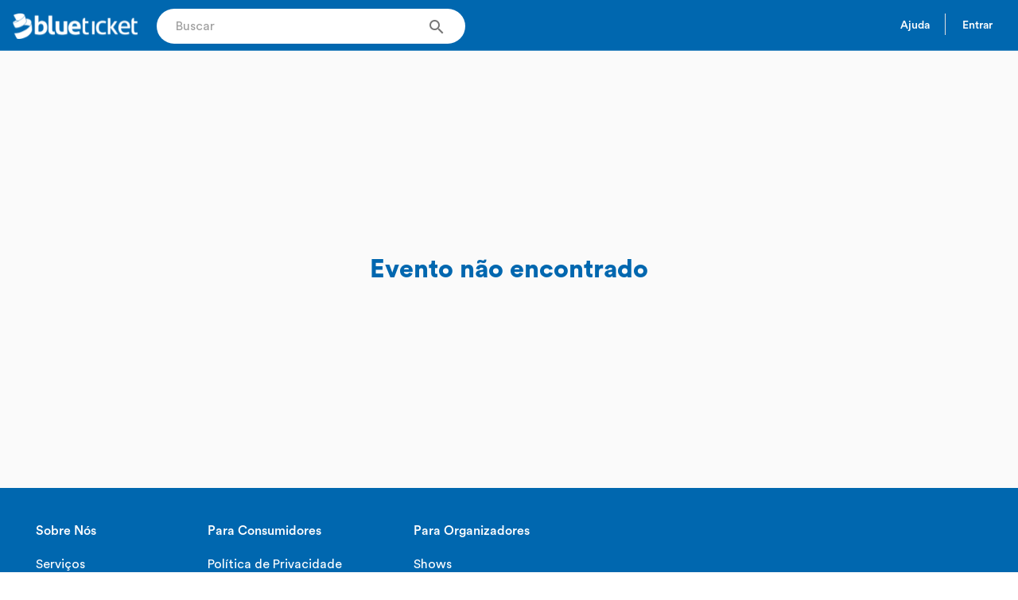

--- FILE ---
content_type: text/html
request_url: https://www.blueticket.com.br/evento/33620/sonho-que-se-sonha-junto-13-12
body_size: 785
content:
<!doctype html>
<html lang="pt-br" data-n-head="%7B%22lang%22:%7B%221%22:%22pt-br%22%7D%7D">
  <head>
    <meta data-n-head="1" charset="utf-8"><meta data-n-head="1" name="viewport" content="width=device-width,initial-scale=1"><meta data-n-head="1" data-hid="description" name="description" content=""><link data-n-head="1" rel="stylesheet" href="https://fonts.googleapis.com/css?family=Material+Icons"><link data-n-head="1" rel="stylesheet" href="https://fonts.blueticket.com.br/circular-std-2/dist/index.min.css"><link data-n-head="1" rel="stylesheet" href="https://fonts.googleapis.com/css2?family=Plus+Jakarta+Sans:ital,wght@0,200..800;1,200..800&display=swap"><link data-n-head="1" rel="stylesheet" href="https://kit.fontawesome.com/7472db2ac7.css"><link rel="preload" href="/_nuxt/6be18a3.js" as="script"><link rel="preload" href="/_nuxt/53bd605.js" as="script"><link rel="preload" href="/_nuxt/cd262a9.js" as="script"><link rel="preload" href="/_nuxt/6d75c12.js" as="script">
  </head>
  <body>
    <div id="__nuxt"><style>#nuxt-loading{background:#fff;visibility:hidden;opacity:0;position:absolute;left:0;right:0;top:0;bottom:0;display:flex;justify-content:center;align-items:center;flex-direction:column;animation:nuxtLoadingIn 10s ease;-webkit-animation:nuxtLoadingIn 10s ease;animation-fill-mode:forwards;overflow:hidden}@keyframes nuxtLoadingIn{0%{visibility:hidden;opacity:0}20%{visibility:visible;opacity:0}100%{visibility:visible;opacity:1}}@-webkit-keyframes nuxtLoadingIn{0%{visibility:hidden;opacity:0}20%{visibility:visible;opacity:0}100%{visibility:visible;opacity:1}}#nuxt-loading>div,#nuxt-loading>div:after{border-radius:50%;width:5rem;height:5rem}#nuxt-loading>div{font-size:10px;position:relative;text-indent:-9999em;border:.5rem solid #f5f5f5;border-left:.5rem solid #d3d3d3;-webkit-transform:translateZ(0);-ms-transform:translateZ(0);transform:translateZ(0);-webkit-animation:nuxtLoading 1.1s infinite linear;animation:nuxtLoading 1.1s infinite linear}#nuxt-loading.error>div{border-left:.5rem solid #ff4500;animation-duration:5s}@-webkit-keyframes nuxtLoading{0%{-webkit-transform:rotate(0);transform:rotate(0)}100%{-webkit-transform:rotate(360deg);transform:rotate(360deg)}}@keyframes nuxtLoading{0%{-webkit-transform:rotate(0);transform:rotate(0)}100%{-webkit-transform:rotate(360deg);transform:rotate(360deg)}}</style><script>window.addEventListener("error",function(){var e=document.getElementById("nuxt-loading");e&&(e.className+=" error")})</script><div id="nuxt-loading" aria-live="polite" role="status"><div>Loading...</div></div></div><script>window.__NUXT__={config:{nodeEnv:"production",_app:{basePath:"/",assetsPath:"/_nuxt/",cdnURL:null}}}</script>
  <script src="/_nuxt/6be18a3.js"></script><script src="/_nuxt/53bd605.js"></script><script src="/_nuxt/cd262a9.js"></script><script src="/_nuxt/6d75c12.js"></script></body>
</html>


--- FILE ---
content_type: text/css
request_url: https://fonts.blueticket.com.br/circular-std-2/dist/index.min.css
body_size: 268
content:
@font-face{font-family:"CircularStd";src:url("../fonts/CircularStd-Black.eot");src:url("../fonts/CircularStd-Black.eot?#iefix") format("embedded-opentype"),url("../fonts/CircularStd-Black.woff") format("woff"),url("../fonts/CircularStd-Black.ttf") format("truetype"),url("../fonts/CircularStd-Black.svg#bcc26993292869431e54c666aafa8fcd") format("svg");font-weight:800;font-style:normal}@font-face{font-family:"CircularStd";src:url("../fonts/CircularStd-BlackItalic.eot");src:url("../fonts/CircularStd-BlackItalic.eot?#iefix") format("embedded-opentype"),url("../fonts/CircularStd-BlackItalic.woff") format("woff"),url("../fonts/CircularStd-BlackItalic.ttf") format("truetype"),url("../fonts/CircularStd-BlackItalic.svg#bcc26993292869431e54c666aafa8fcd") format("svg");font-weight:800;font-style:italic}@font-face{font-family:"CircularStd";src:url("../fonts/CircularStd-Bold.eot");src:url("../fonts/CircularStd-Bold.eot?#iefix") format("embedded-opentype"),url("../fonts/CircularStd-Bold.woff") format("woff"),url("../fonts/CircularStd-Bold.ttf") format("truetype"),url("../fonts/CircularStd-Bold.svg#bcc26993292869431e54c666aafa8fcd") format("svg");font-weight:600;font-style:normal}@font-face{font-family:"CircularStd";src:url("../fonts/CircularStd-BoldItalic.eot");src:url("../fonts/CircularStd-BoldItalic.eot?#iefix") format("embedded-opentype"),url("../fonts/CircularStd-BoldItalic.woff") format("woff"),url("../fonts/CircularStd-BoldItalic.ttf") format("truetype"),url("../fonts/CircularStd-BoldItalic.svg#bcc26993292869431e54c666aafa8fcd") format("svg");font-weight:600;font-style:italic}@font-face{font-family:"CircularStd";src:url("../fonts/CircularStd-Medium.eot");src:url("../fonts/CircularStd-Medium.eot?#iefix") format("embedded-opentype"),url("../fonts/CircularStd-Medium.woff") format("woff"),url("../fonts/CircularStd-Medium.ttf") format("truetype"),url("../fonts/CircularStd-Medium.svg#bcc26993292869431e54c666aafa8fcd") format("svg");font-weight:500;font-style:normal}@font-face{font-family:"CircularStd";src:url("../fonts/CircularStd-MediumItalic.eot");src:url("../fonts/CircularStd-MediumItalic.eot?#iefix") format("embedded-opentype"),url("../fonts/CircularStd-MediumItalic.woff") format("woff"),url("../fonts/CircularStd-MediumItalic.ttf") format("truetype"),url("../fonts/CircularStd-MediumItalic.svg#bcc26993292869431e54c666aafa8fcd") format("svg");font-weight:500;font-style:italic}@font-face{font-family:"CircularStd";src:url("../fonts/CircularStd-Book.eot");src:url("../fonts/CircularStd-Book.eot?#iefix") format("embedded-opentype"),url("../fonts/CircularStd-Book.woff") format("woff"),url("../fonts/CircularStd-Book.ttf") format("truetype"),url("../fonts/CircularStd-Book.svg#bcc26993292869431e54c666aafa8fcd") format("svg");font-weight:400;font-style:normal}@font-face{font-family:"CircularStd";src:url("../fonts/CircularStd-BookItalic.eot");src:url("../fonts/CircularStd-BookItalic.eot?#iefix") format("embedded-opentype"),url("../fonts/CircularStd-BookItalic.woff") format("woff"),url("../fonts/CircularStd-BookItalic.ttf") format("truetype"),url("../fonts/CircularStd-BookItalic.svg#bcc26993292869431e54c666aafa8fcd") format("svg");font-weight:400;font-style:italic}

--- FILE ---
content_type: text/css
request_url: https://kit.fontawesome.com/7472db2ac7.css
body_size: -72
content:
@import url(https://ka-p.fontawesome.com/releases/v6.7.2/css/pro.min.css?token=7472db2ac7);@import url(https://ka-p.fontawesome.com/releases/v6.7.2/css/pro-v4-shims.min.css?token=7472db2ac7);@import url(https://ka-p.fontawesome.com/releases/v6.7.2/css/pro-v5-font-face.min.css?token=7472db2ac7);@import url(https://ka-p.fontawesome.com/releases/v6.7.2/css/pro-v4-font-face.min.css?token=7472db2ac7);

--- FILE ---
content_type: application/javascript
request_url: https://www.blueticket.com.br/_nuxt/021f670.js
body_size: 1427
content:
(window.webpackJsonp=window.webpackJsonp||[]).push([[60],{885:function(t,e,r){"use strict";r.r(e);r(7),r(4),r(3),r(10),r(5),r(11);var o=r(1),n=(r(35),r(53),r(25),r(23)),c=r(299);function d(object,t){var e=Object.keys(object);if(Object.getOwnPropertySymbols){var r=Object.getOwnPropertySymbols(object);t&&(r=r.filter((function(t){return Object.getOwnPropertyDescriptor(object,t).enumerable}))),e.push.apply(e,r)}return e}var l={props:["order"],computed:function(t){for(var i=1;i<arguments.length;i++){var source=null!=arguments[i]?arguments[i]:{};i%2?d(Object(source),!0).forEach((function(e){Object(o.a)(t,e,source[e])})):Object.getOwnPropertyDescriptors?Object.defineProperties(t,Object.getOwnPropertyDescriptors(source)):d(Object(source)).forEach((function(e){Object.defineProperty(t,e,Object.getOwnPropertyDescriptor(source,e))}))}return t}({},Object(n.b)(["baseUrl"])),methods:{verifyStatus:function(t){return"C"===t||this.order.estorno&&!this.order.estorno.data_cancelamento&&"C"===this.order.real_order_status?"Concluído":"Processando"},handleMoney:function(t){return Object(c.a)(t).replace(".",",")},handleShowProof:function(){window.open("".concat(this.baseUrl,"/orders/refund/receipt/").concat(this.$route.params.token),"_blank")}}},v=r(18),_=r(19),m=r.n(_),f=r(245),h=r(643),y=r(197),w=r(644),component=Object(v.a)(l,(function(){var t=this,e=t.$createElement,r=t._self._c||e;return r("v-card",{staticClass:"py-5 px-4",style:{borderRadius:"32px"},attrs:{elevation:"0"}},[r("v-row",{attrs:{align:"center","no-gutters":""}},[r("v-col",{class:t.$vuetify.breakpoint.mdAndUp?"":"mb-4",attrs:{cols:t.$vuetify.breakpoint.mdAndUp?"1":"12"}},[r("v-row",{attrs:{"no-gutters":"",justify:t.$vuetify.breakpoint.mdAndUp?"start":"center"}},[r("v-card",{attrs:{elevation:"0",height:"40",width:"40"}},[r("v-img",{attrs:{contain:"",eager:"",src:"https://cdn.blueticket.com.br/assets/icons/cancel-proceded.svg"}})],1)],1)],1),t._v(" "),r("v-col",[r("v-row",{attrs:{"no-gutters":""}},[r("span",{staticClass:"text-4 primary--text",staticStyle:{"font-weight":"700"}},[t._v("Cancelamento")])]),t._v(" "),t.order.estorno&&t.order.estorno.data_cancelamento?r("v-row",{staticClass:"pb-5",attrs:{"no-gutters":""}},[r("span",{staticClass:"text-2"},[t._v("Estamos processando sua solicitação junto à operadora do\n          cartão.")])]):t._e(),t._v(" "),r("v-row",{attrs:{"no-gutters":""}},[r("v-col",{attrs:{cols:t.$vuetify.breakpoint.mdAndUp?"":"6"}},[r("span",{staticClass:"text-3"},[t._v("STATUS")]),t._v(" "),r("v-row",{attrs:{"no-gutters":""}},[r("span",{staticClass:"text-2 red--text"},[t._v(t._s(t.verifyStatus(t.order.estorno.status)))])]),t._v(" "),t.order.comprador&&("C"===t.order.estorno.status||this.order.estorno&&!this.order.estorno.data_cancelamento&&"C"===this.order.real_order_status)?r("v-row",{attrs:{"no-gutters":""}},[r("span",{staticClass:"text-2 primary--text",staticStyle:{cursor:"pointer"},on:{click:t.handleShowProof}},[t._v("Comprovante")])]):t._e()],1),t._v(" "),t.order.estorno&&t.order.estorno.data_cancelamento?r("v-col",{class:t.$vuetify.breakpoint.mdAndUp?"":"mb-4",attrs:{cols:t.$vuetify.breakpoint.mdAndUp?"":"6"}},[r("span",{staticClass:"text-3"},[t._v("SOLICITADO EM")]),t._v(" "),r("v-row",{attrs:{"no-gutters":""}},[r("span",{staticClass:"text-2 accent--text"},[t._v(t._s(t.$moment(t.order.estorno.data_cancelamento,"YYYY-MM-DD HH:mm:ss").format("DD/MM/YYYY [às] HH:mm")))])])],1):t._e(),t._v(" "),t.order.estorno&&t.order.estorno.data_cancelamento?r("v-col",{class:t.$vuetify.breakpoint.mdAndUp?"":"mb-4",attrs:{cols:t.$vuetify.breakpoint.mdAndUp?"":"6"}},[r("span",{staticClass:"text-3"},[t._v("VALOR")]),t._v(" "),r("v-row",{attrs:{"no-gutters":""}},[r("span",{staticClass:"text-2 accent--text"},[t._v(t._s(t._f("toCurrency")(t.order.estorno.valor_estorno)))])])],1):t._e(),t._v(" "),t.order.estorno&&t.order.estorno.data_cancelamento?r("v-col",{class:t.$vuetify.breakpoint.mdAndUp?"":"mb-4",attrs:{cols:t.$vuetify.breakpoint.mdAndUp?"":"6"}},[r("span",{staticClass:"text-3"},[t._v("FORMA DE RECEBIMENTO")]),t._v(" "),r("v-row",{attrs:{"no-gutters":""}},[r("span",{staticClass:"text-2 accent--text"},[t._v("\n              "+t._s(t.order.estorno.nome_bandeira_estorno)+"\n              "),t.order.estorno.hash_cartao?r("span",[t._v(t._s(t.order.estorno.hash_cartao.substring(t.order.estorno.hash_cartao.length-7,t.order.estorno.hash_cartao.length)))]):t._e()])])],1):t._e(),t._v(" "),t.order.estorno&&t.order.estorno.data_cancelamento?r("v-col",{attrs:{cols:t.$vuetify.breakpoint.mdAndUp?"":"6"}},[r("span",{staticClass:"text-3"},[t._v("CÓDIGO DE CANCELAMENTO")]),t._v(" "),r("v-row",{attrs:{"no-gutters":""}},[r("span",{staticClass:"text-2 accent--text"},[t._v(t._s(t.order.estorno.operadora_id_cancelamento?"#"+t.order.estorno.operadora_id_cancelamento:"--"))])])],1):t._e()],1)],1)],1)],1)}),[],!1,null,null,null);e.default=component.exports;m()(component,{VCard:f.a,VCol:h.a,VImg:y.a,VRow:w.a})}}]);

--- FILE ---
content_type: application/javascript
request_url: https://www.blueticket.com.br/_nuxt/920b48e.js
body_size: 2046
content:
(window.webpackJsonp=window.webpackJsonp||[]).push([[20],{1009:function(t,e,n){"use strict";n.r(e);n(3);var o={data:function(){return{tabs:[{id:0,title:"Ingressos e Inscrições",options:["Formulário personalizado","Combos e produtos especiais","Virada de lote automatizada","Comunicados para participantes","Links de rastreamento","Pré-venda exclusiva","Mapa de assentos"],image:n(735)},{id:1,title:"Analytics e Relatórios",options:["Funil de vendas","Engajamento","Perfil do público","Análise de canais de vendas","Ritmo de vendas"],image:n(807)},{id:2,title:"Marketing e CRM",options:["Listas inteligentes","E-mail marketing segmentado","Hotsites personalizados","Monitoramento de redes sociais","Integrações de marketing","Pesquisa de satisfação"],image:n(808)},{id:3,title:"Check-in e Credenciamento",options:["Aplicativo de validação","Impressão de etiquetas","Auto-atendimento","Validação Off-line"],image:n(809)},{id:4,title:"Aplicativo do evento",options:["100% customizável com a marcado seu evento","Chat entre participantes","Leitor de Leads para patrocinadores","Programação do evento","Feed e Stories"],image:n(810)}],selectedTab:{id:0,title:"Ingressos e Inscrições",options:["Formulário personalizado","Combos e produtos especiais","Virada de lote automatizada","Comunicados para participantes","Links de rastreamento","Pré-venda exclusiva","Mapa de assentos"],image:n(735)},images:[{id:0,url:n(735)},{id:1,url:n(807)},{id:2,url:n(808)},{id:3,url:n(809)},{id:4,url:n(810)}]}},computed:{tabItems:function(){var t=this;return this.$vuetify.breakpoint.mdAndUp?this.tabs:this.tabs.filter((function(e){return t.selectedTab.id===e.id}))}},methods:{handleSelectTab:function(t){this.selectedTab=t}}},r=(n(913),n(18)),c=n(19),d=n.n(c),l=n(643),m=n(247),v=n(197),f=n(644),component=Object(r.a)(o,(function(){var t=this,e=t.$createElement,n=t._self._c||e;return n("div",{staticClass:"section"},[n("div",{staticClass:"default-width"},[n("div",{staticClass:"column"},[n("v-row",{attrs:{"no-gutters":"",justify:"center"}},[n("v-row",{staticStyle:{"max-width":"1000px"},attrs:{"no-gutters":"",justify:"center"}},[n("span",{staticClass:"section-title"},[t._v("Oferta completa para gestão de eventos")])])],1),t._v(" "),n("v-row",{staticClass:"mt-7",staticStyle:{"max-width":"600px"},attrs:{"no-gutters":"",justify:"center"}},[n("span",{staticClass:"section-subtitle"},[t._v("\n          Melhore a gestão do seu evento com ferramentas avançadas para cada\n          momento do seu evento\n        ")])]),t._v(" "),n("div",{staticClass:"tabs-background mt-10"},[n("v-row",{attrs:{"no-gutters":""}},t._l(t.tabItems,(function(e){return n("v-col",{key:e.id},[n("div",{class:t.selectedTab.id===e.id?"activated-tab-item":"tab-item",on:{click:function(n){return t.handleSelectTab(e)}}},[n("span",[t._v(t._s(e.title))])])])})),1)],1),t._v(" "),n("v-row",{staticClass:"mt-10",style:t.$vuetify.breakpoint.mdAndUp?"width: 100%; display: flex; flex-wrap: nowrap":"",attrs:{"no-gutters":""}},[n("div",{style:t.$vuetify.breakpoint.mdAndUp?"width: 360px":""},[n("v-row",{staticClass:"mb-4",attrs:{"no-gutters":""}},[n("span",{staticClass:"title-tab-content"},[t._v(t._s(t.selectedTab.title))])]),t._v(" "),t._l(t.selectedTab.options,(function(option){return n("v-row",{key:option,staticClass:"mb-4",attrs:{"no-gutters":"",align:"center"}},[n("span",{staticClass:"text-tab-content"},[n("div",{staticClass:"icon-circle mr-3 mt-1"},[n("v-icon",{attrs:{"x-small":"",color:"white"}},[t._v("mdi-check")])],1),t._v("\n              "+t._s(option)+"\n            ")])])}))],2),t._v(" "),n("v-col",{class:t.$vuetify.breakpoint.mdAndUp?"pl-16":"mt-6",style:t.$vuetify.breakpoint.mdAndUp?"":"width: 334px",attrs:{cols:t.$vuetify.breakpoint.mdAndUp?"":"12",align:"end"}},[n("v-img",{style:t.selectedTab.id!==t.images[0].id?"height: 0px; width: 0px":"",attrs:{contain:"",src:t.images[0].url}}),t._v(" "),n("v-img",{style:t.selectedTab.id!==t.images[1].id?"height: 0px; width: 0px":"",attrs:{contain:"",src:t.images[1].url}}),t._v(" "),n("v-img",{style:t.selectedTab.id!==t.images[2].id?"height: 0px; width: 0px":"",attrs:{contain:"",src:t.images[2].url}}),t._v(" "),n("v-img",{style:t.selectedTab.id!==t.images[3].id?"height: 0px; width: 0px":"",attrs:{contain:"",src:t.images[3].url}}),t._v(" "),n("v-img",{style:t.selectedTab.id!==t.images[4].id?"height: 0px; width: 0px":"",attrs:{contain:"",src:t.images[4].url,eager:""}})],1)],1),t._v(" "),t.$vuetify.breakpoint.mdAndUp?t._e():n("v-row",{staticClass:"mt-12",staticStyle:{width:"100%"},attrs:{"no-gutters":""}},[n("v-col",t._l(t.tabs.filter((function(e){return e.id!==t.selectedTab.id})),(function(e){return n("div",{key:e.id,staticClass:"mobile-tab-item mb-4",on:{click:function(n){return t.handleSelectTab(e)}}},[n("span",[t._v(t._s(e.title))])])})),0)],1)],1)])])}),[],!1,null,"1c631913",null);e.default=component.exports;d()(component,{VCol:l.a,VIcon:m.a,VImg:v.a,VRow:f.a})},735:function(t,e,n){t.exports=n.p+"img/tickets.1e01601.svg"},807:function(t,e,n){t.exports=n.p+"img/analytics.e7a227d.svg"},808:function(t,e,n){t.exports=n.p+"img/marketing.c0b86c7.svg"},809:function(t,e,n){t.exports=n.p+"img/checkIn.676aa09.svg"},810:function(t,e,n){t.exports=n.p+"img/app.8b9862a.svg"},811:function(t,e,n){var content=n(914);content.__esModule&&(content=content.default),"string"==typeof content&&(content=[[t.i,content,""]]),content.locals&&(t.exports=content.locals);(0,n(16).default)("253359ff",content,!0,{sourceMap:!1})},913:function(t,e,n){"use strict";n(811)},914:function(t,e,n){var o=n(15)(!1);o.push([t.i,".section[data-v-1c631913]{background-color:#fff;display:flex;flex-direction:column;align-items:center;justify-content:center;padding:50px 0}.section-title[data-v-1c631913]{font-weight:700;font-size:40px;text-align:center;color:#040815;line-height:60px}.section-subtitle[data-v-1c631913]{font-weight:400;font-size:20px;text-align:center;color:#596780;line-height:30px}.column[data-v-1c631913]{display:flex;flex-direction:column;align-items:center}.tabs-background[data-v-1c631913]{background-color:#f3f5f7;width:100%;height:44px;border-radius:30px}.tab-item[data-v-1c631913]{justify-content:center}.mobile-tab-item[data-v-1c631913],.tab-item[data-v-1c631913]{width:100%;height:44px;display:flex;align-items:center;border-radius:30px;cursor:pointer}.mobile-tab-item[data-v-1c631913]{background-color:#f3f5f7;justify-content:start;padding:0 24px}.tab-item>span[data-v-1c631913]{font-size:14px;font-weight:600;color:#363f5e}.activated-tab-item[data-v-1c631913]{width:100%;height:44px;display:flex;background-color:#1976d2;justify-content:center;align-items:center;border-radius:30px;cursor:pointer}.activated-tab-item>span[data-v-1c631913]{font-size:14px;font-weight:600;color:#fff}.icon-circle[data-v-1c631913]{min-width:20px;min-height:20px;border-radius:1000px;background-color:#9cd323;display:flex;justify-content:center;align-items:center}.title-tab-content[data-v-1c631913]{font-size:24px;font-weight:700}.text-tab-content[data-v-1c631913]{font-size:18px;font-weight:500;display:flex;flex-direction:row;align-items:start}@media (max-width:1000px){.section-title[data-v-1c631913]{font-size:24px;line-height:36px}.activated-tab-item[data-v-1c631913]{justify-content:start;padding:0 24px}}",""]),t.exports=o}}]);

--- FILE ---
content_type: application/javascript
request_url: https://www.blueticket.com.br/_nuxt/e0f5ae7.js
body_size: 8301
content:
(window.webpackJsonp=window.webpackJsonp||[]).push([[61,70,76],{656:function(t,e,o){"use strict";o(54),o(35),o(75),o(53),o(21);e.a={data:function(t){return{rulesValidation:{required:function(t){return!!t||"Este campo é obrigatório."},minChar:function(t){return!!t&&t.length>=6||"Mínimo de 6 caracteres."},email:function(t){return!!t&&/^(([^<>()[\]\\.,;:\s@"]+(\.[^<>()[\]\\.,;:\s@"]+)*)|(".+"))@((\[[0-9]{1,3}\.[0-9]{1,3}\.[0-9]{1,3}\.[0-9]{1,3}])|(([a-zA-Z\-0-9]+\.)+[a-zA-Z]{2,}))$/.test(t)||"E-mail inválido."},dateValid:function(e){var o=(e||"").replace(/(\d{2})(\d{2})(\d{4})/,"$3,$2,$1").split(",").map((function(t,i){return 1===i?Number(t)-1:t}));return t.$moment(o).isValid()&&8===e.length||"Data inválida."},ageThreshold:function(e){var o=(e||"").replace(/(\d{2})(\d{2})(\d{4})/,"$3,$2,$1").split(",").map((function(t,i){return 1===i?Number(t)-1:t})),r=t.$moment().year()-t.$moment(o).year();return r<=100&&r>=15||"Data inválida."}}}},methods:{validate:function(t){return this.$refs[t].validate()},reset:function(t){this.$refs[t].reset()},resetValidation:function(t){this.$refs[t].resetValidation()}}}},673:function(t,e,o){"use strict";var r=o(76),n=o(2);e.a=n.a.extend({name:"rippleable",directives:{ripple:r.a},props:{ripple:{type:[Boolean,Object],default:!0}},methods:{genRipple:function(){var data=arguments.length>0&&void 0!==arguments[0]?arguments[0]:{};return this.ripple?(data.staticClass="v-input--selection-controls__ripple",data.directives=data.directives||[],data.directives.push({name:"ripple",value:{center:!0}}),this.$createElement("div",data)):null}}})},694:function(t,e,o){"use strict";o.d(e,"b",(function(){return d}));o(26),o(57),o(3);var r=o(79),n=o(673),l=o(291),c=o(8);function d(t){t.preventDefault()}e.a=Object(c.a)(r.a,n.a,l.a).extend({name:"selectable",model:{prop:"inputValue",event:"change"},props:{id:String,inputValue:null,falseValue:null,trueValue:null,multiple:{type:Boolean,default:null},label:String},data:function(){return{hasColor:this.inputValue,lazyValue:this.inputValue}},computed:{computedColor:function(){if(this.isActive)return this.color?this.color:this.isDark&&!this.appIsDark?"white":"primary"},isMultiple:function(){return!0===this.multiple||null===this.multiple&&Array.isArray(this.internalValue)},isActive:function(){var t=this,e=this.value,input=this.internalValue;return this.isMultiple?!!Array.isArray(input)&&input.some((function(o){return t.valueComparator(o,e)})):void 0===this.trueValue||void 0===this.falseValue?e?this.valueComparator(e,input):Boolean(input):this.valueComparator(input,this.trueValue)},isDirty:function(){return this.isActive},rippleState:function(){return this.isDisabled||this.validationState?this.validationState:void 0}},watch:{inputValue:function(t){this.lazyValue=t,this.hasColor=t}},methods:{genLabel:function(){var label=r.a.options.methods.genLabel.call(this);return label?(label.data.on={click:d},label):label},genInput:function(t,e){return this.$createElement("input",{attrs:Object.assign({"aria-checked":this.isActive.toString(),disabled:this.isDisabled,id:this.computedId,role:t,type:t},e),domProps:{value:this.value,checked:this.isActive},on:{blur:this.onBlur,change:this.onChange,focus:this.onFocus,keydown:this.onKeydown,click:d},ref:"input"})},onBlur:function(){this.isFocused=!1},onClick:function(t){this.onChange(),this.$emit("click",t)},onChange:function(){var t=this;if(this.isInteractive){var e=this.value,input=this.internalValue;if(this.isMultiple){Array.isArray(input)||(input=[]);var o=input.length;(input=input.filter((function(o){return!t.valueComparator(o,e)}))).length===o&&input.push(e)}else input=void 0!==this.trueValue&&void 0!==this.falseValue?this.valueComparator(input,this.trueValue)?this.falseValue:this.trueValue:e?this.valueComparator(input,e)?null:e:!input;this.validate(!0,input),this.internalValue=input,this.hasColor=input}},onFocus:function(){this.isFocused=!0},onKeydown:function(t){}}})},695:function(t,e,o){var content=o(703);content.__esModule&&(content=content.default),"string"==typeof content&&(content=[[t.i,content,""]]),content.locals&&(t.exports=content.locals);(0,o(16).default)("61415198",content,!0,{sourceMap:!1})},701:function(t,e,o){var content=o(702);content.__esModule&&(content=content.default),"string"==typeof content&&(content=[[t.i,content,""]]),content.locals&&(t.exports=content.locals);(0,o(16).default)("8141d394",content,!0,{sourceMap:!1})},702:function(t,e,o){var r=o(15)(!1);r.push([t.i,".theme--light.v-radio--is-disabled label{color:rgba(0,0,0,.38)}.theme--light.v-radio--is-disabled .v-icon{color:rgba(0,0,0,.26)!important}.theme--dark.v-radio--is-disabled label{color:hsla(0,0%,100%,.5)}.theme--dark.v-radio--is-disabled .v-icon{color:hsla(0,0%,100%,.3)!important}.v-radio{align-items:center;display:flex;height:auto;outline:none}.v-radio--is-disabled{pointer-events:none;cursor:default}.v-input--radio-group.v-input--radio-group--row .v-radio{margin-right:16px}",""]),t.exports=r},703:function(t,e,o){var r=o(15)(!1);r.push([t.i,'.theme--light.v-input--selection-controls.v-input--is-disabled:not(.v-input--indeterminate) .v-icon{color:rgba(0,0,0,.26)!important}.theme--dark.v-input--selection-controls.v-input--is-disabled:not(.v-input--indeterminate) .v-icon{color:hsla(0,0%,100%,.3)!important}.v-input--selection-controls{margin-top:16px;padding-top:4px}.v-input--selection-controls>.v-input__append-outer,.v-input--selection-controls>.v-input__prepend-outer{margin-top:0;margin-bottom:0}.v-input--selection-controls:not(.v-input--hide-details)>.v-input__slot{margin-bottom:12px}.v-input--selection-controls .v-input__slot,.v-input--selection-controls .v-radio{cursor:pointer}.v-input--selection-controls .v-input__slot>.v-label,.v-input--selection-controls .v-radio>.v-label{align-items:center;display:inline-flex;flex:1 1 auto;height:auto}.v-input--selection-controls__input{color:inherit;display:inline-flex;flex:0 0 auto;height:24px;position:relative;transition:.3s cubic-bezier(.25,.8,.5,1);transition-property:transform;width:24px;-webkit-user-select:none;-moz-user-select:none;-ms-user-select:none;user-select:none}.v-input--selection-controls__input .v-icon{width:100%}.v-application--is-ltr .v-input--selection-controls__input{margin-right:8px}.v-application--is-rtl .v-input--selection-controls__input{margin-left:8px}.v-input--selection-controls__input input[role=checkbox],.v-input--selection-controls__input input[role=radio],.v-input--selection-controls__input input[role=switch]{position:absolute;opacity:0;width:100%;height:100%;cursor:pointer;-webkit-user-select:none;-moz-user-select:none;-ms-user-select:none;user-select:none}.v-input--selection-controls__input+.v-label{cursor:pointer;-webkit-user-select:none;-moz-user-select:none;-ms-user-select:none;user-select:none}.v-input--selection-controls__ripple{border-radius:50%;cursor:pointer;height:34px;position:absolute;transition:inherit;width:34px;left:-12px;top:calc(50% - 24px);margin:7px}.v-input--selection-controls__ripple:before{border-radius:inherit;bottom:0;content:"";position:absolute;opacity:.2;left:0;right:0;top:0;transform-origin:center center;transform:scale(.2);transition:inherit}.v-input--selection-controls__ripple>.v-ripple__container{transform:scale(1.2)}.v-input--selection-controls.v-input--dense .v-input--selection-controls__ripple{width:28px;height:28px;left:-9px}.v-input--selection-controls.v-input--dense:not(.v-input--switch) .v-input--selection-controls__ripple{top:calc(50% - 21px)}.v-input--selection-controls.v-input{flex:0 1 auto}.v-input--selection-controls.v-input--is-focused .v-input--selection-controls__ripple:before,.v-input--selection-controls .v-radio--is-focused .v-input--selection-controls__ripple:before{background:currentColor;transform:scale(1.2)}.v-input--selection-controls__input:hover .v-input--selection-controls__ripple:before{background:currentColor;transform:scale(1.2);transition:none}',""]),t.exports=r},704:function(t,e,o){var content=o(705);content.__esModule&&(content=content.default),"string"==typeof content&&(content=[[t.i,content,""]]),content.locals&&(t.exports=content.locals);(0,o(16).default)("415e2892",content,!0,{sourceMap:!1})},705:function(t,e,o){var r=o(15)(!1);r.push([t.i,".v-input--radio-group legend.v-label{cursor:text;font-size:14px;height:auto}.v-input--radio-group__input{border:none;cursor:default;display:flex;width:100%}.v-input--radio-group--column .v-input--radio-group__input>.v-label{padding-bottom:8px}.v-input--radio-group--row .v-input--radio-group__input>.v-label{padding-right:8px}.v-input--radio-group--row legend{align-self:center;display:inline-block}.v-input--radio-group--row .v-input--radio-group__input{flex-direction:row;flex-wrap:wrap}.v-input--radio-group--column legend{padding-bottom:8px}.v-input--radio-group--column .v-radio:not(:last-child):not(:only-child){margin-bottom:8px}.v-input--radio-group--column .v-input--radio-group__input{flex-direction:column}",""]),t.exports=r},717:function(t,e,o){var content=o(821);content.__esModule&&(content=content.default),"string"==typeof content&&(content=[[t.i,content,""]]),content.locals&&(t.exports=content.locals);(0,o(16).default)("981e7498",content,!0,{sourceMap:!1})},726:function(t,e,o){"use strict";o.r(e);o(7),o(4),o(3),o(10),o(5),o(11);var r=o(1),n=o(117),l=o(656),c=o(23);function d(object,t){var e=Object.keys(object);if(Object.getOwnPropertySymbols){var o=Object.getOwnPropertySymbols(object);t&&(o=o.filter((function(t){return Object.getOwnPropertyDescriptor(object,t).enumerable}))),e.push.apply(e,o)}return e}var v={directives:{mask:n.mask},mixins:[l.a],data:function(){return{billetForm:!1,refundBillet:{},legalEntity:null}},computed:function(t){for(var i=1;i<arguments.length;i++){var source=null!=arguments[i]?arguments[i]:{};i%2?d(Object(source),!0).forEach((function(e){Object(r.a)(t,e,source[e])})):Object.getOwnPropertyDescriptors?Object.defineProperties(t,Object.getOwnPropertyDescriptors(source)):d(Object(source)).forEach((function(e){Object.defineProperty(t,e,Object.getOwnPropertyDescriptor(source,e))}))}return t}({},Object(c.b)(["banksList"])),mounted:function(){this.$store.dispatch("getBanksList")},methods:{watchField:function(){this.$emit("emitRefundData",{validation:this.billetForm,data:this.refundBillet})}}},f=o(18),m=o(19),h=o.n(m),_=o(647),y=o(250),C=o(648),x=o(818),w=o(819),O=o(644),j=o(69),k=o(94),component=Object(f.a)(v,(function(){var t=this,e=t.$createElement,o=t._self._c||e;return o("v-form",{ref:"billetForm",model:{value:t.billetForm,callback:function(e){t.billetForm=e},expression:"billetForm"}},[o("v-divider",{staticClass:"my-3"}),t._v(" "),o("v-row",{staticClass:"mb-6",attrs:{"no-gutters":""}},[o("span",{staticClass:"accent--text",staticStyle:{"font-weight":"700"}},[t._v("Conta para receber o reembolso")])]),t._v(" "),o("v-row",{attrs:{"no-gutters":""}},[o("v-autocomplete",{attrs:{"item-value":"codigo","item-text":"nome",outlined:"",items:t.banksList,label:"Instituição",loading:!t.banksList,"no-data-text":"Sem resultados",rules:[t.rulesValidation.required]},on:{change:t.watchField},model:{value:t.refundBillet.bankCode,callback:function(e){t.$set(t.refundBillet,"bankCode",e)},expression:"refundBillet.bankCode"}})],1),t._v(" "),o("v-row",{attrs:{"no-gutters":""}},[o("v-text-field",{attrs:{outlined:"",label:"Agência",hint:"Para dígito verificador, use hífen. Ex: 0000-00",rules:[t.rulesValidation.required]},on:{input:t.watchField},model:{value:t.refundBillet.agencyCode,callback:function(e){t.$set(t.refundBillet,"agencyCode",e)},expression:"refundBillet.agencyCode"}})],1),t._v(" "),o("v-row",{attrs:{"no-gutters":""}},[o("v-text-field",{attrs:{outlined:"",label:"Número da Conta",rules:[t.rulesValidation.required]},on:{input:t.watchField},model:{value:t.refundBillet.accountCode,callback:function(e){t.$set(t.refundBillet,"accountCode",e)},expression:"refundBillet.accountCode"}})],1),t._v(" "),o("v-row",{attrs:{"no-gutters":""}},[o("v-select",{attrs:{outlined:"",items:[{text:"Conta Corrente",value:"CC"},{text:"Conta Poupança",value:"CP"}],label:"Tipo de Conta",rules:[t.rulesValidation.required]},on:{input:t.watchField},model:{value:t.refundBillet.accountType,callback:function(e){t.$set(t.refundBillet,"accountType",e)},expression:"refundBillet.accountType"}})],1),t._v(" "),o("v-row",{attrs:{"no-gutters":""}},[o("v-radio-group",{staticClass:"mt-0 mb-6 px-2",attrs:{mandatory:"",column:""},on:{change:t.watchField},model:{value:t.legalEntity,callback:function(e){t.legalEntity=e},expression:"legalEntity"}},[o("v-radio",{attrs:{color:"primary",label:"Pessoa Física",value:!1}}),t._v(" "),o("v-radio",{attrs:{color:"primary",label:"Pessoa Jurídica",value:!0}})],1)],1),t._v(" "),o("v-row",{attrs:{"no-gutters":""}},[o("v-text-field",{attrs:{outlined:"",label:"Nome Completo",rules:[t.rulesValidation.required]},on:{input:t.watchField},model:{value:t.refundBillet.name,callback:function(e){t.$set(t.refundBillet,"name",e)},expression:"refundBillet.name"}})],1),t._v(" "),o("v-row",{attrs:{"no-gutters":""}},[o("v-text-field",{directives:[{name:"mask",rawName:"v-mask",value:t.legalEntity?"##.###.###/####-##":"###.###.###-##",expression:"legalEntity ? '##.###.###/####-##' : '###.###.###-##'"}],attrs:{outlined:"",label:t.legalEntity?"CNPJ":"CPF",rules:[t.rulesValidation.required]},on:{input:t.watchField},model:{value:t.refundBillet.document,callback:function(e){t.$set(t.refundBillet,"document",e)},expression:"refundBillet.document"}})],1)],1)}),[],!1,null,null,null);e.default=component.exports;h()(component,{VAutocomplete:_.a,VDivider:y.a,VForm:C.a,VRadio:x.a,VRadioGroup:w.a,VRow:O.a,VSelect:j.a,VTextField:k.a})},753:function(t,e,o){"use strict";o.r(e);o(7),o(4),o(10),o(5),o(11);var r=o(9),n=o(1),l=(o(41),o(3),o(36),o(44),o(158),o(90),o(54),o(35),o(53),o(31),o(23));function c(object,t){var e=Object.keys(object);if(Object.getOwnPropertySymbols){var o=Object.getOwnPropertySymbols(object);t&&(o=o.filter((function(t){return Object.getOwnPropertyDescriptor(object,t).enumerable}))),e.push.apply(e,o)}return e}function d(t){for(var i=1;i<arguments.length;i++){var source=null!=arguments[i]?arguments[i]:{};i%2?c(Object(source),!0).forEach((function(e){Object(n.a)(t,e,source[e])})):Object.getOwnPropertyDescriptors?Object.defineProperties(t,Object.getOwnPropertyDescriptors(source)):c(Object(source)).forEach((function(e){Object.defineProperty(t,e,Object.getOwnPropertyDescriptor(source,e))}))}return t}var v={components:{BilletForm:o(726).default},props:["order"],data:function(){return{dialog:!1,nextStage:!1,billetFormValidation:!1,loading:!1,refundBillet:{},legalEntity:null,reasonsToCancel:null,selectedReason:null}},computed:d(d({},Object(l.b)(["loggedUser"])),{},{filteredReasons:function(){var t=[];if(this.reasonsToCancel){(t=this.reasonsToCancel.filter((function(t){return t.nome.includes("Desistência")}))).splice(0,1);var e=this.reasonsToCancel.find((function(t){return"Desistência"===t.nome}));e.nome="Outros",t.push(e)}return t.map((function(t){return d(d({},t),{},{nome:t.nome.replace("Desistência - ","")})}))}}),watch:{dialog:function(t){t&&(this.refundBillet={},this.legalEntity=null,this.getReasons())}},methods:{cancel:function(){this.nextStage=!0},close:function(){this.dialog=!1,this.nextStage=!1},refund:function(){var t=this;return Object(r.a)(regeneratorRuntime.mark((function e(){var o;return regeneratorRuntime.wrap((function(e){for(;;)switch(e.prev=e.next){case 0:return t.loading=!0,o={order_hash:t.$route.params.token},"BB"===t.order.forma_pagamento&&(o=d(d({},o),{},{deposito_codigo_banco:t.refundBillet.bankCode,deposito_agencia:t.refundBillet.agencyCode,deposito_conta:t.refundBillet.accountCode,deposito_conta_tipo:t.refundBillet.accountType,deposito_cliente_documento:t.refundBillet.document,deposito_cliente_nome:t.refundBillet.name})),o.codigo_motivo=t.selectedReason,t.loggedUser&&(o.tokenUser=t.loggedUser.access_token),e.next=7,t.$store.dispatch("refundOrder",o).then((function(e){200===e.status&&(t.dialog=!1,t.loading=!1,t.refreshOrder())})).catch((function(e){t.loading=!1}));case 7:t.close();case 8:case"end":return e.stop()}}),e)})))()},refreshOrder:function(){this.$store.dispatch("getOrderDetails",{hash:this.$route.params.token})},emitRefundData:function(t){this.refundBillet=t.data,this.billetFormValidation=t.validation},getReasons:function(){var t=this;this.$store.dispatch("getReasonsToCancel").then((function(e){t.reasonsToCancel=e.data}))}}},f=o(18),m=o(19),h=o.n(m),_=o(633),y=o(245),C=o(12),x=o(645),w=o(250),O=o(247),j=o(197),k=o(818),S=o(819),P=o(644),component=Object(f.a)(v,(function(){var t=this,e=t.$createElement,o=t._self._c||e;return o("v-dialog",{attrs:{width:"550"},scopedSlots:t._u([{key:"activator",fn:function(e){var r=e.on,n=e.attrs;return[o("v-btn",t._g(t._b({attrs:{outlined:"",color:"primary",rounded:"",depressed:"",dark:""}},"v-btn",n,!1),r),[t._v("\n      Cancelar a Compra\n    ")])]}}]),model:{value:t.dialog,callback:function(e){t.dialog=e},expression:"dialog"}},[t._v(" "),o("v-card",[o("v-row",{staticClass:"pt-2 pr-2 mb-n4",attrs:{"no-gutters":"",justify:"end"}},[o("v-btn",{attrs:{icon:"",color:"primary"},on:{click:t.close}},[o("v-icon",{attrs:{color:"primary"}},[t._v("mdi-close")])],1)],1),t._v(" "),t.nextStage?o("v-card-title",{staticClass:"text-4 primary--text"},[t._v("Cancelar a Compra")]):t._e(),t._v(" "),t.nextStage?o("v-card-subtitle",{staticClass:"text-5 black--text"},["CC"===t.order.forma_pagamento?o("div",{staticClass:"mt-4 text-xs-left"},[t._v("\n        Você está cancelando esta compra e vai receber um reembolso na fatura\n        do cartão.\n        "),o("p"),t._v("\n        O prazo de reembolso dependerá da operadora/banco, e poderá demorar\n        até 3 faturas para ser efetivado.\n      ")]):"BB"===t.order.forma_pagamento?o("div",{staticClass:"mt-4 text-xs-left"},[t._v("\n        Preencha os dados da sua conta bancária para receber o reembolso\n        integral da sua compra.\n      ")]):t._e()]):t._e(),t._v(" "),o("v-card-text",[t.nextStage?o("div",[o("v-row",{attrs:{"no-gutters":"",justify:"space-between"}},[o("span",{staticClass:"accent--text",staticStyle:{"font-weight":"700"}},[t._v("Compra")]),t._v(" "),o("span",{staticClass:"accent--text",staticStyle:{"font-weight":"700"}},[t._v("#"+t._s(t.order.voucher))])]),t._v(" "),o("v-divider",{staticClass:"my-3"}),t._v(" "),o("v-row",{attrs:{"no-gutters":"",justify:"space-between"}},[o("span",{staticClass:"text-3"},[t._v("EVENTO")])]),t._v(" "),o("v-row",{attrs:{"no-gutters":"",justify:"space-between"}},[o("span",{staticClass:"accent--text",staticStyle:{"font-weight":"700"}},[t._v(t._s(t.order.nome_evento))])]),t._v(" "),o("v-row",{attrs:{"no-gutters":"",justify:"space-between"}},[o("span",{staticClass:"black--text"},[t._v(t._s(t.order.data_exibicao))])]),t._v(" "),o("v-divider",{staticClass:"my-3"}),t._v(" "),o("v-row",{attrs:{"no-gutters":"",justify:"space-between"}},[o("span",{staticClass:"text-3"},[t._v("REEMBOLSO")])]),t._v(" "),o("v-row",{attrs:{"no-gutters":"",justify:"space-between"}},[o("span",{staticClass:"black--text"},[t._v("Devolução Ingressos")]),t._v(" "),o("span",{staticClass:"black--text"},[t._v(t._s(t.order.politicas_cancelamento.percentual_estorno_ingressos)+"%")])]),t._v(" "),t.order.politicas_cancelamento.percentual_estorno_taxa>0?o("v-row",{attrs:{"no-gutters":"",justify:"space-between"}},[o("span",{staticClass:"black--text"},[t._v("Devolução Taxa de Serviço")]),t._v(" "),o("span",{staticClass:"black--text"},[t._v(t._s(t.order.politicas_cancelamento.percentual_estorno_taxa)+"%")])]):t._e(),t._v(" "),o("v-row",{attrs:{"no-gutters":"",justify:"space-between"}},[o("span",{staticClass:"black--text"},[t._v("Total a Receber")]),t._v(" "),o("span",{staticClass:"accent--text",staticStyle:{"font-weight":"700"}},[t._v("R$\n            "+t._s(t.formatMoney(t.order.politicas_cancelamento.total_estorno)))])]),t._v(" "),"BB"===t.order.forma_pagamento?o("div",[o("BilletForm",{on:{emitRefundData:t.emitRefundData}})],1):t._e(),t._v(" "),o("div",[o("v-row",{staticClass:"mt-4",attrs:{"no-gutters":""}},[o("span",{staticClass:"accent--text",staticStyle:{"font-weight":"700","font-size":"16px"}},[t._v("Selecione o motivo do cancelamento")])]),t._v(" "),o("v-radio-group",{model:{value:t.selectedReason,callback:function(e){t.selectedReason=e},expression:"selectedReason"}},t._l(t.filteredReasons,(function(t){return o("v-radio",{key:t.codigo,attrs:{label:t.nome,value:t.codigo}})})),1)],1)],1):o("div",[o("v-row",{staticClass:"py-6",attrs:{"no-gutters":"",justify:"center"}},[o("v-img",{attrs:{contain:"","max-height":"171","max-width":"220",flat:"",eager:"",src:"https://cdn.blueticket.com.br/assets/icons/cancel-confirmation.svg"}})],1),t._v(" "),o("v-row",{staticClass:"pb-3",attrs:{"no-gutters":"",justify:"center"}},[o("span",{staticClass:"primary--text text-4",staticStyle:{"font-weight":"700"}},[t._v("Deseja cancelar a compra?")])]),t._v(" "),o("v-row",{attrs:{"no-gutters":"",justify:"center"}},[o("span",{staticClass:"primary--text text-6",staticStyle:{"font-weight":"500"}},[t._v(t._s(t.order.nome_comprador.trim())+", vai ser uma experiência para\n            ficar na memória, não fique de fora!")])])],1)]),t._v(" "),o("v-card-actions",[t.nextStage?o("v-row",{attrs:{"no-gutters":"",justify:"center"}},[o("v-btn",{attrs:{loading:t.loading,color:"primary",rounded:"",disabled:"BB"===t.order.forma_pagamento?!t.billetFormValidation&&!t.selectedReason:!t.selectedReason,depressed:""},on:{click:t.refund}},[t._v("Solicitar o Cancelamento")])],1):o("v-row",{attrs:{"no-gutters":"",justify:"center"}},[o("v-btn",{class:t.$vuetify.breakpoint.mdAndUp?"mr-8":"mb-3",attrs:{color:"primary",rounded:"",outlined:"",depressed:"",width:"170"},on:{click:t.close}},[t._v("\n          Manter a compra\n        ")]),t._v(" "),o("v-btn",{class:t.$vuetify.breakpoint.mdAndUp?"ml-8":"",attrs:{color:"primary",rounded:"",depressed:"",width:"170"},on:{click:t.cancel}},[t._v("\n          Cancelar a Compra\n        ")])],1)],1)],1)],1)}),[],!1,null,null,null);e.default=component.exports;h()(component,{VBtn:_.a,VCard:y.a,VCardActions:C.a,VCardSubtitle:C.b,VCardText:C.c,VCardTitle:C.d,VDialog:x.a,VDivider:w.a,VIcon:O.a,VImg:j.a,VRadio:k.a,VRadioGroup:S.a,VRow:P.a})},818:function(t,e,o){"use strict";o(7),o(4),o(3),o(10),o(5),o(11);var r=o(111),n=o(1),l=(o(31),o(701),o(159)),c=o(34),d=o(79),v=o(87),f=o(22),m=o(116),h=o(673),_=o(20),y=o(694),C=o(0),x=o(8),w=o(48),O=["title"];function j(object,t){var e=Object.keys(object);if(Object.getOwnPropertySymbols){var o=Object.getOwnPropertySymbols(object);t&&(o=o.filter((function(t){return Object.getOwnPropertyDescriptor(object,t).enumerable}))),e.push.apply(e,o)}return e}function k(t){for(var i=1;i<arguments.length;i++){var source=null!=arguments[i]?arguments[i]:{};i%2?j(Object(source),!0).forEach((function(e){Object(n.a)(t,e,source[e])})):Object.getOwnPropertyDescriptors?Object.defineProperties(t,Object.getOwnPropertyDescriptors(source)):j(Object(source)).forEach((function(e){Object.defineProperty(t,e,Object.getOwnPropertyDescriptor(source,e))}))}return t}var S=Object(x.a)(v.a,f.a,h.a,Object(m.a)("radioGroup"),_.a);e.a=S.extend().extend({name:"v-radio",inheritAttrs:!1,props:{disabled:Boolean,id:String,label:String,name:String,offIcon:{type:String,default:"$radioOff"},onIcon:{type:String,default:"$radioOn"},readonly:Boolean,value:{default:null}},data:function(){return{isFocused:!1}},computed:{classes:function(){return k(k({"v-radio--is-disabled":this.isDisabled,"v-radio--is-focused":this.isFocused},this.themeClasses),this.groupClasses)},computedColor:function(){return y.a.options.computed.computedColor.call(this)},computedIcon:function(){return this.isActive?this.onIcon:this.offIcon},computedId:function(){return d.a.options.computed.computedId.call(this)},hasLabel:d.a.options.computed.hasLabel,hasState:function(){return(this.radioGroup||{}).hasState},isDisabled:function(){return this.disabled||!!this.radioGroup&&this.radioGroup.isDisabled},isReadonly:function(){return this.readonly||!!this.radioGroup&&this.radioGroup.isReadonly},computedName:function(){return this.name||!this.radioGroup?this.name:this.radioGroup.name||"radio-".concat(this.radioGroup._uid)},rippleState:function(){return y.a.options.computed.rippleState.call(this)},validationState:function(){return(this.radioGroup||{}).validationState||this.computedColor}},methods:{genInput:function(t){return y.a.options.methods.genInput.call(this,"radio",t)},genLabel:function(){return this.hasLabel?this.$createElement(l.a,{on:{click:y.b},attrs:{for:this.computedId},props:{color:this.validationState,focused:this.hasState}},Object(C.n)(this,"label")||this.label):null},genRadio:function(){var t=this.attrs$,e=(t.title,Object(r.a)(t,O));return this.$createElement("div",{staticClass:"v-input--selection-controls__input"},[this.$createElement(c.a,this.setTextColor(this.validationState,{props:{dense:this.radioGroup&&this.radioGroup.dense}}),this.computedIcon),this.genInput(k({name:this.computedName,value:this.value},e)),this.genRipple(this.setTextColor(this.rippleState))])},onFocus:function(t){this.isFocused=!0,this.$emit("focus",t)},onBlur:function(t){this.isFocused=!1,this.$emit("blur",t)},onChange:function(){this.isDisabled||this.isReadonly||this.isActive||this.toggle()},onKeydown:function(){}},render:function(t){return t("div",{staticClass:"v-radio",class:this.classes,on:Object(w.b)({click:this.onChange},this.listeners$),attrs:{title:this.attrs$.title}},[this.genRadio(),this.genLabel()])}})},819:function(t,e,o){"use strict";o(7),o(4),o(3),o(10),o(5),o(11);var r=o(1),n=(o(21),o(695),o(704),o(79)),l=o(154),c=o(291),d=o(8);function v(object,t){var e=Object.keys(object);if(Object.getOwnPropertySymbols){var o=Object.getOwnPropertySymbols(object);t&&(o=o.filter((function(t){return Object.getOwnPropertyDescriptor(object,t).enumerable}))),e.push.apply(e,o)}return e}function f(t){for(var i=1;i<arguments.length;i++){var source=null!=arguments[i]?arguments[i]:{};i%2?v(Object(source),!0).forEach((function(e){Object(r.a)(t,e,source[e])})):Object.getOwnPropertyDescriptors?Object.defineProperties(t,Object.getOwnPropertyDescriptors(source)):v(Object(source)).forEach((function(e){Object.defineProperty(t,e,Object.getOwnPropertyDescriptor(source,e))}))}return t}var m=Object(d.a)(c.a,l.a,n.a);e.a=m.extend({name:"v-radio-group",provide:function(){return{radioGroup:this}},props:{column:{type:Boolean,default:!0},height:{type:[Number,String],default:"auto"},name:String,row:Boolean,value:null},computed:{classes:function(){return f(f({},n.a.options.computed.classes.call(this)),{},{"v-input--selection-controls v-input--radio-group":!0,"v-input--radio-group--column":this.column&&!this.row,"v-input--radio-group--row":this.row})}},methods:{genDefaultSlot:function(){return this.$createElement("div",{staticClass:"v-input--radio-group__input",attrs:{id:this.id,role:"radiogroup","aria-labelledby":this.computedId}},n.a.options.methods.genDefaultSlot.call(this))},genInputSlot:function(){var t=n.a.options.methods.genInputSlot.call(this);return delete t.data.on.click,t},genLabel:function(){var label=n.a.options.methods.genLabel.call(this);return label?(label.data.attrs.id=this.computedId,delete label.data.attrs.for,label.tag="legend",label):null},onClick:l.a.options.methods.onClick}})},820:function(t,e,o){"use strict";o(717)},821:function(t,e,o){var r=o(15)(!1);r.push([t.i,".mobile-card{border-bottom-left-radius:0!important;border-bottom-right-radius:0!important}",""]),t.exports=r},886:function(t,e,o){"use strict";o.r(e);o(7),o(4),o(10),o(11);var r=o(1);o(161),o(5),o(90),o(3),o(25),o(297);function n(object,t){var e=Object.keys(object);if(Object.getOwnPropertySymbols){var o=Object.getOwnPropertySymbols(object);t&&(o=o.filter((function(t){return Object.getOwnPropertyDescriptor(object,t).enumerable}))),e.push.apply(e,o)}return e}function l(t){for(var i=1;i<arguments.length;i++){var source=null!=arguments[i]?arguments[i]:{};i%2?n(Object(source),!0).forEach((function(e){Object(r.a)(t,e,source[e])})):Object.getOwnPropertyDescriptors?Object.defineProperties(t,Object.getOwnPropertyDescriptors(source)):n(Object(source)).forEach((function(e){Object.defineProperty(t,e,Object.getOwnPropertyDescriptor(source,e))}))}return t}var c={props:["order"],data:function(){return{formatedPayments:[],showStepDetails:!1}},computed:{ticketsArray:function(){var t=Object.values(this.order.tickets),e=[];return t&&t.length&&t.forEach((function(t){"P"===t.tipo_produto_combo&&t.ticket_combo!==t.ticket?e.find((function(p){return p.ticket_combo===t.ticket_combo}))||e.push(l(l({},t),{},{valor_ingresso:t.valor_produto_combo,produto:t.nome_produto_combo})):e.push(t)})),e},filteredPayments:function(){return this.order.pagamentos.filter((function(p){return"PIX"!==p.forma_pagamento||"E"!==p.status}))},paymentType:function(){var t="";switch(this.order.forma_pagamento){case"CC":t="Cartão de Crédito";break;case"CD":t="Pix"===this.order.estorno.nome_bandeira_estorno?"Pix":"Débito";break;case"BB":t="Boleto";break;case"D":t="Dinheiro";break;case"DW-PP":t="Paypal";break;case"DW-AME":t="AME";break;default:return""}return t},paymentDescription:function(){return this.order.pagamentos&&this.order.pagamentos.length&&this.order.pagamentos.length>1?"".concat(this.order.pagamentos.length,"x de R$ ").concat(this.formatMoney((this.order.valor_pedido/this.order.pagamentos.length).toFixed(2))):"".concat(this.order.parcelas,"x de R$ ").concat(this.formatMoney(this.order.valor_parcelas))}},components:{CancelOrder:o(753).default}},d=(o(820),o(18)),v=o(19),f=o.n(v),m=o(633),h=o(245),_=o(250),y=o(247),C=o(644),component=Object(d.a)(c,(function(){var t=this,e=t.$createElement,o=t._self._c||e;return o("v-card",{staticClass:"pa-5",class:t.$vuetify.breakpoint.mdAndUp?"":"mobile-card",style:{borderRadius:"32px"},attrs:{elevation:"0"}},[o("v-row",{attrs:{"no-gutters":""}},[o("span",{staticClass:"text-4 primary--text"},[t._v("Resumo do pedido")])]),t._v(" "),o("v-row",{staticClass:"my-2 mb-3",attrs:{"no-gutters":""}},[o("span",{staticClass:"text-3"},[t._v("INGRESSOS")])]),t._v(" "),t._l(t.ticketsArray,(function(e,i){return o("v-row",{key:i,staticClass:"mb-2",attrs:{"no-gutters":"",justify:"space-between"}},[o("span",{staticClass:"text-5"},[t._v("1 x "+t._s(e.produto+" ("+e.tipo_ingresso.trim()+")"))]),t._v(" "),e.valor_ingresso?o("span",{staticClass:"text-5"},[t._v(t._s(t._f("toCurrency")(e.valor_ingresso)))]):t._e()])})),t._v(" "),o("v-row",{attrs:{"no-gutters":"",justify:"space-between"}},[o("b",{staticClass:"text-5"},[t._v("Total Ingressos")]),t._v(" "),o("b",{staticClass:"text-5"},[t._v(t._s(t._f("toCurrency")(t.order.valor_ingressos)))])]),t._v(" "),t.order.valor_juros>0||t.order.valor_conveniencia>0?o("v-divider",{staticClass:"my-3"}):t._e(),t._v(" "),t.order.valor_juros>0||t.order.valor_conveniencia>0?o("div",[t.order.valor_conveniencia>0?o("v-row",{attrs:{"no-gutters":"",justify:"space-between"}},[o("span",{staticClass:"text-5"},[t._v("Taxa de Serviço")]),t._v(" "),o("span",{staticClass:"text-5"},[t._v("\n        "+t._s(t._f("toCurrency")(t.order.valor_conveniencia))+"\n      ")])]):t._e(),t._v(" "),t.order.valor_juros>0?o("v-row",{staticClass:"mt-2",attrs:{"no-gutters":"",justify:"space-between"}},[o("span",{staticClass:"text-5"},[t._v("Juros")]),t._v(" "),o("span",{staticClass:"text-5"},[t._v("\n        "+t._s(t._f("toCurrency")(t.order.valor_juros))+"\n      ")])]):t._e(),t._v(" "),o("v-row",{staticClass:"mt-2",attrs:{"no-gutters":"",justify:"space-between"}},[o("b",{staticClass:"text-5"},[t._v("Total Pedido")]),t._v(" "),o("b",{staticClass:"text-5"},[t._v("\n        R$ "+t._s(t.formatMoney(t.order.valor_pedido+t.order.valor_juros))+"\n      ")])])],1):t._e(),t._v(" "),t.order.valor_parcelas>0?o("v-divider",{staticClass:"my-3"}):t._e(),t._v(" "),t.order.valor_parcelas>0?o("v-row",{staticClass:"pb-3",attrs:{"no-gutters":""}},[o("span",{staticClass:"text-3"},[t._v("PAGAMENTO")])]):t._e(),t._v(" "),t._l(t.filteredPayments,(function(e){return o("v-row",{directives:[{name:"show",rawName:"v-show",value:!("BB"!==e.forma_pagamento&&"P"===e.status),expression:"!(ticket.forma_pagamento !== 'BB' && ticket.status === 'P')"}],key:e.codigo,attrs:{"no-gutters":"",justify:"space-between"}},[o("span",{staticClass:"text-5"},[t._v("\n      "+t._s(e.forma_pagamento_extenso)+"\n      "+t._s("BB"===e.forma_pagamento?"(Venc. "+t.$moment(e.data_vencimento).format("DD/MM")+")":"")+"\n    ")]),t._v(" "),"A"===e.status?o("span",{staticClass:"text-5"},[t._v("Pago\n      "+t._s("CC"===e.forma_pagamento?e.num_parcelas+"x":"")+"\n      "+t._s(t._f("toCurrency")(e.valor_total)))]):"P"===e.status?o("a",{staticClass:"text-5",staticStyle:{cursor:"pointer","text-decoration":"none"},attrs:{href:e.billet_url,target:"_blank"}},[t._v("\n      Ver Boleto\n    ")]):o("span",{staticClass:"red--text text-5"},[t._v(t._s("C"===e.status?"Cancelado":"Expirado"))])])})),t._v(" "),t.order.valor_parcelas>0&&"BB"===t.order.forma_pagamento||"MP"===t.order.forma_pagamento?o("v-divider",{staticClass:"my-3"}):t._e(),t._v(" "),t.order.valor_parcelas>0&&"BB"===t.order.forma_pagamento?o("v-row",{attrs:{"no-gutters":"",justify:"space-between"}},[o("span",{staticClass:"text-5"},[t._v(t._s(t.paymentType))]),t._v(" "),o("span",{staticClass:"text-5"},[t._v(t._s(t.paymentDescription))])]):t._e(),t._v(" "),"MP"===t.order.forma_pagamento?o("div",[t.order.pagamentos&&t.order.pagamentos.length>0?o("v-row",{staticClass:"mb-2",attrs:{"no-gutters":"",justify:"space-between"}},[o("b",{staticClass:"text-5"},[t._v("Total Pago")]),t._v(" "),o("b",{staticClass:"text-5"},[t._v("R$ "+t._s(t.formatMoney(t.order.valor_pago+t.order.valor_juros)))])]):t._e(),t._v(" "),t.order.valor_pedido-(t.order.valor_pago+t.order.valor_juros)>0?o("v-row",{attrs:{"no-gutters":"",justify:"space-between"}},[o("span",{staticClass:"text-5"},[t._v("\n        Total a Pagar\n        "),o("v-btn",{staticClass:"ml-1",staticStyle:{height:"23px","text-transform":"none"},attrs:{href:"https://one-checkout.blueticket.com.br/order/"+t.$route.params.token,target:"_blank",color:"green",dark:"",rounded:"",depressed:""}},[t._v("Pagar Agora")])],1),t._v(" "),o("span",{staticClass:"text-5"},[t._v("R$\n        "+t._s(t.formatMoney(t.order.valor_pedido-(t.order.valor_pago+t.order.valor_juros))))])]):t._e()],1):t._e(),t._v(" "),t.order.politicas_cancelamento&&t.order.politicas_cancelamento.permite_cancelamento&&"C"!==t.order.real_order_status&&"AP"!==t.order.real_order_status?o("div",[o("v-row",{staticClass:"mt-4",staticStyle:{cursor:"pointer"},attrs:{"no-gutters":"",justify:"space-between"},on:{click:function(e){t.showStepDetails=!t.showStepDetails}}},[o("span",{staticClass:"primary--text"},[t._v("Informações sobre cancelamento ")]),t._v(" "),o("v-icon",{staticClass:"arrow-cancel",attrs:{color:"primary"}},[t._v(t._s(t.showStepDetails?"mdi-chevron-up":"mdi-chevron-down"))])],1),t._v(" "),t.showStepDetails?o("div",[t._l(t.order.politicas_cancelamento.etapas,(function(e,i){return o("v-row",{key:i,staticClass:"my-2",attrs:{"no-gutters":""}},[o("span",{staticClass:"text-5 accent--text"},[t._v("• "+t._s(e.descricao))])])})),t._v(" "),o("v-row",{staticClass:"pt-3",attrs:{justify:"center","no-gutters":""}},[o("CancelOrder",{attrs:{order:t.order}})],1)],2):t._e()],1):t._e()],2)}),[],!1,null,null,null);e.default=component.exports;f()(component,{VBtn:m.a,VCard:h.a,VDivider:_.a,VIcon:y.a,VRow:C.a})}}]);

--- FILE ---
content_type: application/javascript
request_url: https://www.blueticket.com.br/_nuxt/689bf3b.js
body_size: 8401
content:
(window.webpackJsonp=window.webpackJsonp||[]).push([[95],{1030:function(t,e,n){t.exports=n.p+"img/static-institucional.5ba2315.png"},1031:function(t,e,n){"use strict";n(965)},1032:function(t,e,n){var o=n(15)(!1);o.push([t.i,".v-text-field>.v-input__control>.v-input__slot:after,.v-text-field>.v-input__control>.v-input__slot:before{border-style:none!important}.custom-carousel .v-image__image--cover{background-size:contain!important;height:416px!important;max-height:416px!important}.removePadding{padding-top:0!important}.custom-carousel-mb .v-image__image--cover{background-size:contain!important;height:200px!important;max-height:200px!important}.tb-pd .v-toolbar__content{padding:0!important}",""]),t.exports=o},1033:function(t,e,n){"use strict";n(966)},1034:function(t,e,n){var o=n(15)(!1);o.push([t.i,".header .bg-principal-transparent[data-v-0d3109b2]{width:100%;height:69px;background-color:transparent;z-index:9}.header .bg-principal-transparent .inner-bg-principal-transparent[data-v-0d3109b2]{display:flex;justify-content:center;align-items:center;padding-left:10%;padding-right:10%;width:100vw;background-color:transparent}.header .bg-principal-transparent .inner-bg-principal-transparent .search-container[data-v-0d3109b2]{width:388px}.header .bg-principal-transparent .inner-bg-principal-transparent .search-container---component[data-v-0d3109b2]{height:18px}.header .bg-principal-transparent .inner-bg-principal-transparent .logo-container[data-v-0d3109b2]{width:200px;background:transparent}.header .bg-principal-transparent .inner-bg-principal-transparent .logo-container .logo-blueticket[data-v-0d3109b2]{max-width:157px;width:157px;height:32px}.header .bg-principal-transparent .inner-bg-principal-transparent .link[data-v-0d3109b2]{background-color:transparent;float:left;color:var(--v-whiteness-base);text-decoration:none}.header .bg-principal-transparent .inner-bg-principal-transparent .link a[data-v-0d3109b2]{color:var(--v-whiteness-base);text-decoration:none}.header .bg-principal-transparent .inner-bg-principal-transparent .link a[data-v-0d3109b2]:hover{opacity:.9;text-decoration:underline}.header .bg-principal[data-v-0d3109b2]{width:100%;height:69px;background-color:var(--v-primary-base);border-bottom:1px solid hsla(0,0%,100%,.24);z-index:9}.header .bg-principal .inner-bg-principal[data-v-0d3109b2]{display:flex;justify-content:center;align-items:center;width:1215px;height:69px!important;margin:0 auto;background-color:var(--v-primary-base)}.header .bg-principal .inner-bg-principal .search-container[data-v-0d3109b2]{width:388px}.header .bg-principal .inner-bg-principal .search-container---component[data-v-0d3109b2]{height:18px}.header .bg-principal .inner-bg-principal .logo-container[data-v-0d3109b2]{width:200px;background:transparent}.header .bg-principal .inner-bg-principal .logo-container .logo-blueticket[data-v-0d3109b2]{max-width:157px;width:157px;height:32px}.header .bg-principal .inner-bg-principal .link[data-v-0d3109b2]{background-color:transparent;float:left}.header .bg-principal .inner-bg-principal .link[data-v-0d3109b2],.header .bg-principal .inner-bg-principal .link a[data-v-0d3109b2]{color:var(--v-whiteness-base);text-decoration:none}.header .bg-principal .inner-bg-principal .link a[data-v-0d3109b2]:hover{opacity:.9;text-decoration:underline}.header .bg-principal .inner-bg-principal .divider[data-v-0d3109b2]{min-height:40%;height:40%;border-color:var(--v-whiteness-base);align-self:auto;margin-right:10px}.header .bg-principal .inner-bg-principal .link-login[data-v-0d3109b2]{float:left;color:var(--v-whiteness-base);text-decoration:none;margin-left:9px}.header .bg-principal .inner-bg-principal .link-login[data-v-0d3109b2]:hover{opacity:.9}.header .bg-principal.mobile[data-v-0d3109b2],.header .bg-principal.mobile .v-toolbar__content[data-v-0d3109b2]{height:auto!important}.header .bg-principal.mobile .v-toolbar__content .logo-container[data-v-0d3109b2]{max-width:132px;width:100%;background:transparent}.header .bg-principal.mobile .v-toolbar__content .logo-container .logo-blueticket[data-v-0d3109b2]{width:auto;height:auto}.custom-send-btn[data-v-0d3109b2]{width:100%!important}.contact-title[data-v-0d3109b2]{font-style:normal;font-weight:700;font-size:20px!important;line-height:25px;color:#0067af}.custom-field-contact[data-v-0d3109b2]{min-width:400px;max-width:400px}.custom-field-contact[data-v-0d3109b2],.custom-field-contact-mb[data-v-0d3109b2]{border-top-left-radius:56px;border-top-right-radius:56px;border-bottom-right-radius:56px;border-bottom-left-radius:56px;padding-left:20px;padding-right:20px;border:none;background-color:#e8e9ec;max-height:56px}.custom-field-contact-mb[data-v-0d3109b2]{min-width:100%;max-width:100%}.custom-card[data-v-0d3109b2]{border-radius:25px}.custom-btn-contact[data-v-0d3109b2]{min-width:270px;max-width:270px}.custom-btn-contact[data-v-0d3109b2],.custom-btn-contact-mb[data-v-0d3109b2]{text-transform:none;min-height:56px;max-height:56px}.custom-btn-contact-mb[data-v-0d3109b2]{min-width:100%;max-width:100%}.custom-btn-contact-menu[data-v-0d3109b2]{text-transform:none;min-height:40px;max-height:40px;min-width:225px;max-width:225px}.section-contact-title[data-v-0d3109b2]{font-style:normal;font-weight:700;font-size:32px;line-height:32px;color:#0067af}.section-contact-title-mb[data-v-0d3109b2]{font-style:normal;font-weight:700;font-size:24px;line-height:24px;color:#0067af}.eo-cover-title[data-v-0d3109b2]{font-size:40px}.eo-cover-title[data-v-0d3109b2],.eo-cover-title-mobile[data-v-0d3109b2]{font-style:normal;font-weight:450;line-height:48px;color:#fff}.eo-cover-title-mobile[data-v-0d3109b2]{font-size:30px}.v-carousel[data-v-0d3109b2]{box-shadow:none}.overlay[data-v-0d3109b2]{top:300px}.overlay[data-v-0d3109b2],.overlay-eo[data-v-0d3109b2]{position:absolute;left:0;bottom:0;right:0;max-height:300px}.overlay-eo[data-v-0d3109b2]{top:210px}.overlay-eo-mobile[data-v-0d3109b2]{position:absolute;top:100px;left:0;bottom:0;right:0;max-height:300px}.video[data-v-0d3109b2],.video-mb[data-v-0d3109b2]{min-width:100vw;min-height:100vh;-o-object-fit:cover;object-fit:cover}.institutional-title[data-v-0d3109b2]{font-size:64px;line-height:68px}.institutional-title[data-v-0d3109b2],.institutional-title-mb[data-v-0d3109b2]{font-style:normal;font-weight:700;color:#fff;letter-spacing:-.5px}.institutional-title-mb[data-v-0d3109b2]{font-size:48px;line-height:48px}.institutional-subtitle[data-v-0d3109b2]{font-size:28px;line-height:38px}.institutional-subtitle[data-v-0d3109b2],.institutional-subtitle-mb[data-v-0d3109b2]{font-style:normal;font-weight:450;letter-spacing:-.5px;color:#fff}.institutional-subtitle-mb[data-v-0d3109b2]{font-size:18px;line-height:18px}.section-title[data-v-0d3109b2]{font-weight:700}.section-title[data-v-0d3109b2],.section-title-small[data-v-0d3109b2]{font-style:normal;font-size:32px;line-height:40px;letter-spacing:-.5px;color:#0067af}.section-title-small[data-v-0d3109b2]{font-weight:200}.section-title-small-white[data-v-0d3109b2]{font-style:normal;font-weight:200;font-size:32px;line-height:40px;letter-spacing:-.5px;color:#fff}.section-title-mb[data-v-0d3109b2]{font-style:normal;font-weight:700;font-size:24px;line-height:24px;letter-spacing:-.5px;color:#0067af}.section-title-white[data-v-0d3109b2]{font-size:32px;line-height:40px}.section-title-white[data-v-0d3109b2],.section-title-white-mb[data-v-0d3109b2]{font-style:normal;font-weight:450;letter-spacing:-.5px;color:#fff}.section-title-white-mb[data-v-0d3109b2]{font-size:24px;line-height:24px}.section-title-lb[data-v-0d3109b2]{font-size:32px;line-height:40px}.section-title-lb[data-v-0d3109b2],.section-title-lb-mb[data-v-0d3109b2]{font-style:normal;font-weight:450;letter-spacing:-.5px;color:#5eabf8}.section-title-lb-mb[data-v-0d3109b2]{font-size:24px;line-height:24px}.section-title-bl[data-v-0d3109b2]{font-size:32px;line-height:40px}.section-title-bl[data-v-0d3109b2],.section-title-bl-mb[data-v-0d3109b2]{font-style:normal;font-weight:700;letter-spacing:-.5px;color:#192b46}.section-title-bl-mb[data-v-0d3109b2]{font-size:24px;line-height:24px}.bg-categorias[data-v-0d3109b2]{width:200px;height:220px;background-color:#edf5fc;border-radius:8px}.bg-categorias[data-v-0d3109b2]:hover{box-shadow:0 5px 10px 0 rgba(0,0,0,.2);padding-top:20px!important}.bg-categorias-mb[data-v-0d3109b2]{width:150px;height:180px;background-color:#edf5fc;border-radius:8px}.bg-recursos[data-v-0d3109b2]{width:260px;height:220px}.institutional-container[data-v-0d3109b2]{padding-left:9%;padding-right:9%}.categorias-title[data-v-0d3109b2]{font-size:22px;line-height:28px}.categorias-title[data-v-0d3109b2],.categorias-title-mb[data-v-0d3109b2]{color:#192b46;font-style:normal;font-weight:500;letter-spacing:-.25px}.categorias-title-mb[data-v-0d3109b2]{font-size:18px;line-height:18px}.categorias-link[data-v-0d3109b2]{color:#1976d2;font-style:normal;font-weight:500;font-size:14.22px;line-height:18px}.ger-title[data-v-0d3109b2]{font-weight:700;font-size:20px;line-height:25px;letter-spacing:-.25px}.ger-subtitle[data-v-0d3109b2],.ger-title[data-v-0d3109b2]{font-style:normal;color:#192b46}.ger-subtitle[data-v-0d3109b2]{font-weight:400;font-size:16px;line-height:22px}.bg-ferramentas[data-v-0d3109b2]{background-image:url(https://cdn.blueticket.com.br/assets/bg_mkt.png);background-size:cover}.bg-contato[data-v-0d3109b2]{background-image:url(https://cdn.blueticket.com.br/assets/bg_contact.png);background-size:cover}.recursos-subtitle[data-v-0d3109b2]{font-style:normal;font-weight:400;font-size:16px;line-height:22px;color:#5e6b7e}.menu-items-mb[data-v-0d3109b2]{font-style:normal;font-weight:400;font-size:18px;line-height:18px;color:#fff}.menu-items-title-mb[data-v-0d3109b2]{font-style:normal;font-weight:450;font-size:20px;line-height:20px;color:#fff}.route-pages[data-v-0d3109b2]{cursor:pointer}.bg-clientes[data-v-0d3109b2]{background-color:#edf0f2}.bg-header-color[data-v-0d3109b2]{background-color:var(--v-primary-base)!important}",""]),t.exports=o},1035:function(t,e,n){"use strict";n(967)},1036:function(t,e,n){var o=n(15)(!1);o.push([t.i,".app-bar-text[data-v-0d3109b2]{font-size:14px;color:#fff!important;font-size:100}",""]),t.exports=o},1156:function(t,e,n){"use strict";n.r(e);n(7),n(4),n(3),n(10),n(11);var o=n(9),r=n(1),l=(n(5),n(405),n(41),n(117)),c=n(656),d=n(23);function v(object,t){var e=Object.keys(object);if(Object.getOwnPropertySymbols){var n=Object.getOwnPropertySymbols(object);t&&(n=n.filter((function(t){return Object.getOwnPropertyDescriptor(object,t).enumerable}))),e.push.apply(e,n)}return e}var m={directives:{mask:l.mask},components:{},mixins:[c.a],data:function(){return{maskPhone:"(##) # ####-####",patternPhone:"[0-9]*",loading:!1,eventQuantity:[{value:"1-5",text:"1 a 5 Eventos"},{value:"6-10",text:"6 a 10 Eventos"},{value:"10-30",text:"10 a 30 Eventos"},{value:"30+",text:"Mais de 30 Eventos"}],scrollPosition:null,contactDialog:!1,contactValid:!1,lead:{},drawer:null,items:[{src:"https://cdn.blueticket.com.br/assets/icons/dt-customers1.png"},{src:"https://cdn.blueticket.com.br/assets/icons/dt-customers2.png"}],itemsMobile:[{src:"https://cdn.blueticket.com.br/assets/icons/dt_m_1.png"},{src:"https://cdn.blueticket.com.br/assets/icons/dt_m_2.png"},{src:"https://cdn.blueticket.com.br/assets/icons/dt_m_3.png"},{src:"https://cdn.blueticket.com.br/assets/icons/dt_m_4.png"}],scrollOffset:0,scrollPoints:[{label:"Categorias",anchor:"#id-category-section",position:0}]}},watch:{drawer:function(){this.drawer?document.getElementById("institutional-header-mb").classList.add("bg-header-color"):(document.getElementById("institutional-header-mb").classList.remove("bg-header-color"),this.updateScroll())}},computed:function(t){for(var i=1;i<arguments.length;i++){var source=null!=arguments[i]?arguments[i]:{};i%2?v(Object(source),!0).forEach((function(e){Object(r.a)(t,e,source[e])})):Object.getOwnPropertyDescriptors?Object.defineProperties(t,Object.getOwnPropertyDescriptors(source)):v(Object(source)).forEach((function(e){Object.defineProperty(t,e,Object.getOwnPropertyDescriptor(source,e))}))}return t}({},Object(d.b)(["baseUrl"])),methods:{goToPage:function(t){this.$router.push("/produto/".concat(t))},nineDigitsPhoneValidation:function(){return!!(this.lead.telefone&&this.lead.telefone.length>10)||"Telefone inválido."},openWindow:function(t){window.open(t,"_blank")},sendMessage:function(){var t=this;return Object(o.a)(regeneratorRuntime.mark((function e(){return regeneratorRuntime.wrap((function(e){for(;;)switch(e.prev=e.next){case 0:return t.loading=!0,e.prev=1,e.next=4,t.$axios.post(t.baseUrl+"/institucional/contato",t.lead).then((function(e){200===e.status&&(t.loading=!1,t.closeContactDialog(),t.$store.dispatch("openSnackbar",{message:"Enviado com sucesso",color:"success"}))}));case 4:e.next=10;break;case 6:e.prev=6,e.t0=e.catch(1),t.loading=!1,t.$store.dispatch("openSnackbar",{message:"Erro inesperado",color:"error"});case 10:t.loading=!1;case 11:case"end":return e.stop()}}),e,null,[[1,6]])})))()},openContactDialog:function(){this.contactDialog=!0},closeContactDialog:function(){this.contactDialog=!1,this.lead={}},updateScroll:function(){if(this.scrollPosition=window.scrollY,this.scrollPosition>=this.scrollPoints[0].position){var t=document.getElementById("institutional-header");t&&t.classList.add("bg-header-color");var e=document.getElementById("institutional-header-mb");e&&e.classList.add("bg-header-color")}else{var n=document.getElementById("institutional-header");n&&n.classList.remove("bg-header-color");var o=document.getElementById("institutional-header-mb");o&&o.classList.remove("bg-header-color")}},loadScrollPositions:function(){var t=this,e=this;this.scrollPoints.forEach((function(s){s.position=!!e.$el.querySelector(s.anchor)&&e.$el.querySelector(s.anchor).offsetTop+t.scrollOffset}))},handleScrollTo:function(element,t){this.$scrollTo(element,500,{offset:t})},mobileHandleScrollTo:function(element,t){this.$scrollTo(element,500,{offset:t}),this.drawer=!1},handleResize:function(){this.loadScrollPositions()}},created:function(){this.$router.push("/sobre")},mounted:function(){document.getElementsByClassName("v-main")[0].classList.add("removePadding"),this.loadScrollPositions(),window.addEventListener("scroll",this.updateScroll),window.addEventListener("resize",this.handleResize)},beforeDestroy:function(){document.getElementsByClassName("v-main")[0].classList.remove("removePadding"),window.removeEventListener("scroll",this.handleScroll),window.addEventListener("resize",this.handleResize)},updated:function(){this.loadScrollPositions()}},f=(n(1031),n(1033),n(1035),n(18)),h=n(19),x=n.n(h),y=n(655),_=n(633),w=n(245),k=n(12),C=n(761),D=n(744),$=n(643),A=n(713),j=n(645),z=n(250),S=n(651),V=n(648),P=n(247),E=n(197),T=n(745),M=n(248),O=n(149),L=n(60),I=n(652),F=n(644),B=n(69),N=n(646),R=n(94),G=n(708),component=Object(f.a)(m,(function(){var t=this,e=t.$createElement,o=t._self._c||e;return o("div",[o("div",{staticClass:"header"},[o("v-app-bar",{staticClass:"bg-principal-transparent tb-pd",class:{"d-none":t.$vuetify.breakpoint.smAndDown,mobile:t.$vuetify.breakpoint.smAndDown},attrs:{flat:"",app:"",fixed:"",id:"institutional-header",color:"transparent"}},[o("div",{staticClass:"inner-bg-principal-transparent"},[o("a",{attrs:{href:"https://www.blueticket.com.br"}},[o("v-img",{staticClass:"logo-blueticket",attrs:{src:"https://cdn.blueticket.com.br/assets/icons/logo_blueticket_header.svg"}})],1),t._v(" "),o("v-spacer"),t._v(" "),o("v-card",{staticClass:"link",attrs:{flat:""}},[o("v-card-title",[o("a",{staticClass:"app-bar-text",on:{click:function(e){return e.preventDefault(),t.handleScrollTo("#video-section",0)}}},[t._v("\n              Produtos\n            ")])])],1),t._v(" "),o("v-card",{staticClass:"link",attrs:{flat:""}},[o("v-card-title",[o("a",{staticClass:"app-bar-text",on:{click:function(e){return e.preventDefault(),t.handleScrollTo("#customers-section",-64)}}},[t._v("\n              Clientes\n            ")])])],1),t._v(" "),o("v-card",{staticClass:"link",attrs:{flat:""}},[o("v-card-title",[o("a",{staticClass:"app-bar-text",attrs:{href:"http://ajuda.blueticket.com.br/"},on:{click:function(e){return e.preventDefault(),t.openWindow("http://ajuda.blueticket.com.br/")}}},[t._v("\n              Ajuda\n            ")])])],1),t._v(" "),o("v-card",{staticClass:"link",attrs:{flat:""}},[o("v-btn",{staticClass:"custom-btn-contact-menu",attrs:{rounded:"",depressed:"",color:"green",dark:""},on:{click:t.openContactDialog}},[t._v("Falar com um consultor")])],1)],1)]),t._v(" "),o("v-app-bar",{staticClass:"bg-principal-transparent tb-pd",class:{"d-none":!t.$vuetify.breakpoint.smAndDown,mobile:t.$vuetify.breakpoint.smAndDown},attrs:{height:"64px",flat:"",app:"",id:"institutional-header-mb",color:"transparent"}},[o("div",{staticClass:"inner-bg-principal-transparent"},[o("a",{attrs:{href:"https://www.blueticket.com.br"}},[o("v-img",{staticClass:"logo-blueticket",attrs:{src:"https://cdn.blueticket.com.br/assets/icons/logo_blueticket_header.svg"}})],1),t._v(" "),o("v-spacer"),t._v(" "),o("v-btn",{staticClass:"white--text",attrs:{icon:""},on:{click:function(e){e.stopPropagation(),t.drawer=!t.drawer}}},[o("v-img",{attrs:{flat:"",src:"https://cdn.blueticket.com.br/assets/icons/sign_xs.svg"}})],1)],1)])],1),t._v(" "),t.$vuetify.breakpoint.smAndDown?o("v-img",{staticClass:"video-mb",attrs:{id:"video-section",src:"https://cdn.blueticket.com.br/assets/bg-shows-mb.png"}}):o("video",{class:t.$vuetify.breakpoint.smAndDown?"video-mb":"video",attrs:{id:"video-section",playsinline:"",autoplay:"",muted:"",loop:"",poster:n(1030)},domProps:{muted:!0}},[o("source",{attrs:{src:"https://cdn.blueticket.com.br/assets/institucional.mp4",type:"video/mp4"}})]),t._v(" "),o("div",{staticClass:"overlay institutional-container"},[o("v-layout",[o("v-flex",{attrs:{xs12:""}},[o("span",{class:t.$vuetify.breakpoint.smAndDown?"institutional-title-mb":"institutional-title"},[t._v("Eventos de sucesso")])])],1),t._v(" "),o("v-layout",[o("v-flex",{attrs:{xs12:""}},[o("span",{class:t.$vuetify.breakpoint.smAndDown?"institutional-title-mb pb-4":"institutional-title"},[t._v("começam aqui")])])],1),t._v(" "),o("v-layout",{class:t.$vuetify.breakpoint.smAndDown?"mt-3":""},[o("v-flex",{attrs:{xs12:""}},[o("span",{class:t.$vuetify.breakpoint.smAndDown?"institutional-subtitle-mb":"institutional-subtitle"},[t._v("Conte com uma plataforma completa e um\n          "),t.$vuetify.breakpoint.smAndDown?t._e():o("br"),t._v("time experiente em fazer\n          eventos brilharem")])])],1)],1),t._v(" "),o("div",{attrs:{id:"id-category-section"}},[o("v-layout",{attrs:{"justify-center":""}},[o("v-col",{staticClass:"px-4 my-10",attrs:{align:"center"}},[o("span",{class:t.$vuetify.breakpoint.smAndDown?"section-title-mb text-xs-center my-5":"section-title"},[t._v("Tenha recursos especializados para o seu segmento de eventos")])])],1),t._v(" "),o("v-row",{class:t.$vuetify.breakpoint.smAndDown?"my-3":"my-5",style:t.$vuetify.breakpoint.smAndDown?"padding-right: 10%; padding-left: 10%":"padding-right: 3%; padding-left: 3%",attrs:{"no-gutters":""}},[o("v-flex",{class:t.$vuetify.breakpoint.smAndDown?"xs6":""},[o("div",{class:t.$vuetify.breakpoint.smAndDown?"bg-categorias-mb pa-3":"bg-categorias pa-4",staticStyle:{cursor:"pointer !important"},on:{click:function(e){return t.goToPage("eventos-online")}}},[o("v-img",{attrs:{flat:"",src:"https://cdn.blueticket.com.br/assets/icons/live.svg",width:"45"}}),t._v(" "),o("v-layout",[o("span",{class:t.$vuetify.breakpoint.smAndDown?"categorias-title-mb mt-3":"categorias-title mt-4"},[t._v("Eventos Online")])]),t._v(" "),o("v-layout",[o("span",{staticClass:"categorias-link mt-4"},[t._v("Saiba Mais")])])],1)]),t._v(" "),o("v-flex",{class:t.$vuetify.breakpoint.smAndDown?"xs6":""},[o("div",{class:t.$vuetify.breakpoint.smAndDown?"bg-categorias-mb pa-3":"bg-categorias pa-4",staticStyle:{cursor:"pointer !important"},on:{click:function(e){return t.goToPage("shows-festivais")}}},[o("v-img",{attrs:{flat:"",src:"https://cdn.blueticket.com.br/assets/icons/inst-show.svg",width:"45"}}),t._v(" "),o("v-layout",[o("span",{class:t.$vuetify.breakpoint.smAndDown?"categorias-title-mb mt-3":"categorias-title mt-4"},[t._v("Shows e Festivais")])]),t._v(" "),o("v-layout",[o("span",{staticClass:"categorias-link mt-4"},[t._v("Saiba Mais")])])],1)]),t._v(" "),o("v-flex",{class:t.$vuetify.breakpoint.smAndDown?"xs6":""},[o("div",{class:t.$vuetify.breakpoint.smAndDown?"bg-categorias-mb pa-3 mt-3":"bg-categorias pa-4",staticStyle:{cursor:"pointer !important"},on:{click:function(e){return t.goToPage("teatros")}}},[o("v-img",{attrs:{flat:"",src:"https://cdn.blueticket.com.br/assets/icons/inst-teatros.svg",width:"45"}}),t._v(" "),o("v-layout",[o("span",{class:t.$vuetify.breakpoint.smAndDown?"categorias-title-mb mt-3":"categorias-title mt-4"},[t._v("Teatros")])]),t._v(" "),o("v-layout",[o("span",{class:t.$vuetify.breakpoint.smAndDown?"categorias-link mt-4 pt-3":"categorias-link mt-5 pt-1"},[t._v("Saiba Mais")])])],1)]),t._v(" "),o("v-flex",{class:t.$vuetify.breakpoint.smAndDown?"xs6":""},[o("div",{class:t.$vuetify.breakpoint.smAndDown?"bg-categorias-mb pa-3 mt-3 ":"bg-categorias pa-4",staticStyle:{cursor:"pointer !important"},on:{click:function(e){return t.goToPage("casas-noturnas")}}},[o("v-img",{attrs:{flat:"",src:"https://cdn.blueticket.com.br/assets/icons/inst-balada.svg",width:"45"}}),t._v(" "),o("v-layout",[o("span",{class:t.$vuetify.breakpoint.smAndDown?"categorias-title-mb mt-3":"categorias-title mt-4"},[t._v("Casas Noturnas")])]),t._v(" "),o("v-layout",[o("span",{staticClass:"categorias-link mt-4"},[t._v("Saiba Mais")])])],1)]),t._v(" "),o("v-flex",{class:t.$vuetify.breakpoint.smAndDown?"xs6":""},[o("div",{class:t.$vuetify.breakpoint.smAndDown?"bg-categorias-mb pa-3 mt-3 ":"bg-categorias pa-4",staticStyle:{cursor:"pointer !important"},on:{click:function(e){return t.goToPage("workshops-congressos")}}},[o("v-img",{attrs:{flat:"",src:"https://cdn.blueticket.com.br/assets/icons/inst-con-sem.svg",width:"45"}}),t._v(" "),o("v-layout",[o("span",{class:t.$vuetify.breakpoint.smAndDown?"categorias-title-mb mt-3":"categorias-title mt-4"},[t._v("Workshops e Congressos")])]),t._v(" "),o("v-layout",[o("span",{staticClass:"categorias-link mt-4"},[t._v("Saiba Mais")])])],1)]),t._v(" "),o("v-flex",{class:t.$vuetify.breakpoint.smAndDown?"xs6":"",attrs:{shrink:""}},[o("div",{class:t.$vuetify.breakpoint.smAndDown?"bg-categorias-mb pa-3 mt-3":"bg-categorias pa-4",staticStyle:{cursor:"pointer !important"},on:{click:function(e){return t.goToPage("eventos-esportivos")}}},[o("v-img",{attrs:{flat:"",src:"https://cdn.blueticket.com.br/assets/icons/inst-esportes.svg",width:"45"}}),t._v(" "),o("v-layout",[o("span",{class:t.$vuetify.breakpoint.smAndDown?"categorias-title-mb mt-3":"categorias-title mt-4"},[t._v("Eventos Esportivos")])]),t._v(" "),o("v-layout",[o("span",{staticClass:"categorias-link mt-4"},[t._v("Saiba Mais")])])],1)])],1)],1),t._v(" "),o("div",[t.$vuetify.breakpoint.smAndDown?o("v-row",{staticClass:"institutional-container mt-5",attrs:{"no-gutters":""}},[o("v-flex",{attrs:{xs12:""}},[o("v-img",{attrs:{flat:"",src:"https://cdn.blueticket.com.br/assets/icons/screeen_painel.png"}})],1)],1):t._e(),t._v(" "),o("v-layout",{attrs:{"justify-center":""}},[o("v-col",{staticClass:"my-10",attrs:{align:"center"}},[o("span",{class:t.$vuetify.breakpoint.smAndDown?"section-title-mb text-xs-center mt-5":"section-title my-5"},[t._v("Gerencie seus eventos com praticidade e autonomia")])])],1),t._v(" "),o("v-row",{class:t.$vuetify.breakpoint.smAndDown?"my-3 institutional-container":"my-5 institutional-container",attrs:{"no-gutters":""}},[o("v-flex",{class:t.$vuetify.breakpoint.smAndDown?"xs12":"xs5"},[o("div",{staticClass:"mt-10"},[o("v-layout",[o("span",{staticClass:"ger-title"},[t._v("Gestão fácil e rápida")])]),t._v(" "),o("v-layout",[o("span",{staticClass:"ger-subtitle"},[t._v("Cadastre seu evento em poucos minutos, das informações iniciais\n              até as configurações mais avançadas")])])],1),t._v(" "),o("div",{staticClass:"mt-10"},[o("v-layout",[o("span",{staticClass:"ger-title"},[t._v("Relatórios detalhados")])]),t._v(" "),o("v-layout",[o("span",{staticClass:"ger-subtitle"},[t._v("Os melhores relatórios do mercado para acompanhamento das suas\n              vendas")])])],1),t._v(" "),o("div",{staticClass:"mt-10"},[o("v-layout",[o("span",{staticClass:"ger-title"},[t._v("Aplicativo do organizador")])]),t._v(" "),o("v-layout",[o("span",{staticClass:"ger-subtitle"},[t._v("Tenha as principais informações na sua mão com nosso aplicativo\n              iOS e Android")])])],1)]),t._v(" "),t.$vuetify.breakpoint.smAndDown?t._e():o("v-flex",{attrs:{xs7:""}},[o("v-img",{attrs:{flat:"",src:"https://cdn.blueticket.com.br/assets/icons/screeen_painel.png"}})],1)],1)],1),t._v(" "),o("div",[o("v-row",{attrs:{"no-gutters":"","justify-center":""}},[o("v-col",{attrs:{align:"center"}},[o("span",{class:t.$vuetify.breakpoint.smAndDown?"section-title-mb text-xs-center mt-8":"section-title my-5"},[t._v("Aumente seus canais de venda e gere mais receita")])])],1),t._v(" "),o("v-row",{staticClass:"my-10 institutional-container",attrs:{"no-gutters":""}},[o("v-flex",{class:t.$vuetify.breakpoint.smAndDown?"mt-6":"px-3",attrs:{xs12:"",md3:""}},[o("v-img",{attrs:{flat:"",src:"https://cdn.blueticket.com.br/assets/icons/cn-site.png"}}),t._v(" "),o("v-layout",{staticClass:"mt-6"},[o("span",{staticClass:"ger-title"},[t._v("Site Blueticket")])]),t._v(" "),o("v-layout",{staticClass:"mt-6"},[o("span",{staticClass:"ger-subtitle"},[t._v("Gere mais visibilidade para seu evento listando em nosso\n            site")])])],1),t._v(" "),o("v-flex",{class:t.$vuetify.breakpoint.smAndDown?"mt-6":"px-6",attrs:{xs12:"",md3:""}},[o("v-img",{attrs:{flat:"",src:"https://cdn.blueticket.com.br/assets/icons/cn-checkout.png"}}),t._v(" "),o("v-layout",{staticClass:"mt-6"},[o("span",{staticClass:"ger-title"},[t._v("Checkout no seu site")])]),t._v(" "),o("v-layout",{staticClass:"mt-6"},[o("span",{staticClass:"ger-subtitle"},[t._v("Melhore a experiência do seu cliente integrando o checkout\n            diretamente no seu site")])])],1),t._v(" "),o("v-flex",{class:t.$vuetify.breakpoint.smAndDown?"mt-3":"px-3",attrs:{xs12:"",md3:""}},[o("v-img",{attrs:{flat:"",src:"https://cdn.blueticket.com.br/assets/icons/cn-pdv-dig.png"}}),t._v(" "),o("v-layout",{staticClass:"mt-3"},[o("span",{staticClass:"ger-title"},[t._v("PDV Digital")])]),t._v(" "),o("v-layout",{staticClass:"mt-3"},[o("span",{staticClass:"ger-subtitle"},[t._v("Ambiente exclusivo para seus parceiros e vendedores realizarem\n            vendas digitais")])])],1),t._v(" "),o("v-flex",{class:t.$vuetify.breakpoint.smAndDown?"mt-6":"px-3",attrs:{xs12:"",md3:""}},[o("v-img",{attrs:{flat:"",src:"https://cdn.blueticket.com.br/assets/icons/cn-pos-int.png"}}),t._v(" "),o("v-layout",{staticClass:"mt-3"},[o("span",{staticClass:"ger-title"},[t._v("POS Integrada")])]),t._v(" "),o("v-layout",{staticClass:"mt-3"},[o("span",{staticClass:"ger-subtitle"},[t._v("Aceite pagamentos com cartão integrado à venda de ingressos nos\n            seus pontos de venda")])])],1)],1)],1),t._v(" "),o("div",{staticClass:"bg-ferramentas"},[t.$vuetify.breakpoint.smAndDown?o("v-layout",{staticClass:"institutional-container pt-5"},[o("v-flex",{attrs:{xs12:""}},[o("v-img",{attrs:{flat:"",src:"https://cdn.blueticket.com.br/assets/icons/sc_mkt.png"}})],1)],1):t._e(),t._v(" "),o("v-layout",{attrs:{"justify-center":""}},[o("div",{staticClass:"mt-5 text-xs-center px-2"},[o("v-col",{staticClass:"px-4 mt-10",attrs:{align:"center"}},[o("span",[o("span",{class:t.$vuetify.breakpoint.smAndDown?"section-title-white-mb":"section-title-white"},[t._v("Ferramentas de ")]),o("span",{class:t.$vuetify.breakpoint.smAndDown?"section-title-lb-mb":"section-title-lb"},[t._v("marketing")]),o("span",{class:t.$vuetify.breakpoint.smAndDown?"section-title-white-mb":"section-title-white"},[t._v("\n              e ")]),o("span",{class:t.$vuetify.breakpoint.smAndDown?"section-title-lb-mb":"section-title-lb"},[t._v("inteligência")]),o("span",{class:t.$vuetify.breakpoint.smAndDown?"section-title-white-mb":"section-title-white"},[t._v("\n              próprias")]),t.$vuetify.breakpoint.smAndDown?o("span",{staticClass:"section-title-white-mb"},[t._v("\n              para")]):t._e()])])],1)]),t._v(" "),o("v-layout",{attrs:{"justify-center":""}},[o("div",{staticClass:"mb-5 text-xs-center px-2"},[o("v-col",{staticClass:"mb-10 px-4",attrs:{align:"center"}},[o("span",[o("span",{class:t.$vuetify.breakpoint.smAndDown?"section-title-white-mb":"section-title-white"},[t.$vuetify.breakpoint.smAndDown?t._e():o("span",[t._v("para")]),t._v("\n              você ")]),o("span",{class:t.$vuetify.breakpoint.smAndDown?"section-title-lb-mb":"section-title-lb"},[t._v("atrair")]),o("span",{class:t.$vuetify.breakpoint.smAndDown?"section-title-white-mb":"section-title-white"},[t._v(", ")]),o("span",{class:t.$vuetify.breakpoint.smAndDown?"section-title-lb-mb":"section-title-lb"},[t._v("entender ")]),o("span",{class:t.$vuetify.breakpoint.smAndDown?"section-title-white-mb":"section-title-white"},[t._v("e ")]),o("span",{class:t.$vuetify.breakpoint.smAndDown?"section-title-lb-mb":"section-title-lb"},[t._v("engajar ")]),o("span",{class:t.$vuetify.breakpoint.smAndDown?"section-title-white-mb":"section-title-white"},[t._v("seu público")])])])],1)]),t._v(" "),o("v-layout",{class:t.$vuetify.breakpoint.smAndDown?"my-3 institutional-container":"my-5 institutional-container"},[o("v-flex",{class:t.$vuetify.breakpoint.smAndDown?"xs12 pb-10":"xs5"},[o("div",{class:t.$vuetify.breakpoint.smAndDown?"":"mt-5"},[o("v-layout",[o("span",{staticClass:"ger-title white--text"},[t._v("Relatórios Avançados")])]),t._v(" "),o("v-layout",[o("span",{staticClass:"ger-subtitle white--text"},[t._v("Entenda com profundidade quem está visitando a página do seu\n              evento")])])],1),t._v(" "),o("div",{staticClass:"mt-10"},[o("v-layout",[o("span",{staticClass:"ger-title white--text"},[t._v("Modelos de Campanha")])]),t._v(" "),o("v-layout",[o("span",{staticClass:"ger-subtitle white--text"},[t._v("Crie campanhas com cupons especiais e envie para públicos\n              segmentados em poucos cliques")])])],1),t._v(" "),o("div",{staticClass:"mt-10"},[o("v-layout",[o("span",{staticClass:"ger-title white--text"},[t._v("Atinja seu Público")])]),t._v(" "),o("v-layout",[o("span",{staticClass:"ger-subtitle white--text"},[t._v("Fale com sua base de contatos com eficiência utilizando e-mail\n              e SMS")])])],1)]),t._v(" "),t.$vuetify.breakpoint.smAndDown?t._e():o("v-flex",{attrs:{xs7:""}},[o("v-img",{attrs:{flat:"",src:"https://cdn.blueticket.com.br/assets/icons/sc_mkt.png"}})],1)],1)],1),t._v(" "),o("div",{staticClass:"pb-8"},[o("v-row",{attrs:{"no-gutters":"",justify:"center"}},[o("v-col",{staticClass:"my-10",attrs:{align:"center"}},[o("span",{class:t.$vuetify.breakpoint.smAndDown?"section-title-mb text-xs-center mt-5":"section-title my-5"},[t._v("Tenha a mais completa oferta de recursos para gestão de\n          eventos")])])],1),t._v(" "),o("v-row",{class:t.$vuetify.breakpoint.smAndDown?"mt-5 mb-3 institutional-container":"my-5 institutional-container",attrs:{"no-gutters":""}},[o("v-flex",[o("div",{class:t.$vuetify.breakpoint.smAndDown?"pt-3":"bg-recursos pa-4"},[o("v-img",{attrs:{flat:"",src:"https://cdn.blueticket.com.br/assets/icons/rc-Lotes.svg",width:"45"}}),t._v(" "),o("v-layout",[o("span",{staticClass:"categorias-title mt-4"},[t._v("Controle de Lotes")])]),t._v(" "),o("v-layout",[o("span",{class:t.$vuetify.breakpoint.smAndDown?"recursos-subtitle mt-2":"recursos-subtitle mt-4"},[t._v("Programe viradas de lotes automáticas por quantidade ou\n              data")])])],1)]),t._v(" "),o("v-flex",[o("div",{class:t.$vuetify.breakpoint.smAndDown?"pt-3":"bg-recursos pa-4"},[o("v-img",{attrs:{flat:"",src:"https://cdn.blueticket.com.br/assets/icons/rc-financeiro.svg",width:"45"}}),t._v(" "),o("v-layout",[o("span",{staticClass:"categorias-title mt-4"},[t._v("Gestão Financeira")])]),t._v(" "),o("v-layout",[o("span",{class:t.$vuetify.breakpoint.smAndDown?"recursos-subtitle mt-2":"recursos-subtitle mt-4"},[t._v("Visualize saldos e solicite repasses sem burocracia")])])],1)]),t._v(" "),o("v-flex",[o("div",{class:t.$vuetify.breakpoint.smAndDown?"pt-3":"bg-recursos pa-4"},[o("v-img",{attrs:{flat:"",src:"https://cdn.blueticket.com.br/assets/icons/rc-comiss%C3%A1rios.svg",width:"45"}}),t._v(" "),o("v-layout",[o("span",{staticClass:"categorias-title mt-4"},[t._v("Afiliados")])]),t._v(" "),o("v-layout",[o("span",{class:t.$vuetify.breakpoint.smAndDown?"recursos-subtitle mt-2":"recursos-subtitle mt-4"},[t._v("Gerencie sua rede de afiliados e comissários com eficiência e\n              transparência")])])],1)]),t._v(" "),o("v-flex",{attrs:{shrink:""}},[o("div",{class:t.$vuetify.breakpoint.smAndDown?"pt-3":"bg-recursos pa-4"},[o("v-img",{attrs:{flat:"",src:"https://cdn.blueticket.com.br/assets/icons/rc-Conteudo.svg",width:"45"}}),t._v(" "),o("v-layout",[o("span",{staticClass:"categorias-title mt-4"},[t._v("Página Personalizada")])]),t._v(" "),o("v-layout",[o("span",{class:t.$vuetify.breakpoint.smAndDown?"recursos-subtitle mt-2":"recursos-subtitle mt-4"},[t._v("Deixe o evento com a sua cara com imagens e vídeos\n              personalizados")])])],1)])],1),t._v(" "),o("v-row",{class:t.$vuetify.breakpoint.smAndDown?"mt-0 mb-5 institutional-container":"my-5 institutional-container",attrs:{"no-gutters":""}},[o("v-flex",[o("div",{class:t.$vuetify.breakpoint.smAndDown?"pt-3":"bg-recursos pa-4"},[o("v-img",{attrs:{flat:"",src:"https://cdn.blueticket.com.br/assets/icons/rc-Lugar-Marcado.svg",width:"45"}}),t._v(" "),o("v-layout",[o("span",{staticClass:"categorias-title mt-4"},[t._v("Lugar Marcado")])]),t._v(" "),o("v-layout",[o("span",{class:t.$vuetify.breakpoint.smAndDown?"recursos-subtitle mt-2":"recursos-subtitle mt-4"},[t._v("Venda ingressos com lugar marcado em mapas personalizados")])])],1)]),t._v(" "),o("v-flex",[o("div",{class:t.$vuetify.breakpoint.smAndDown?"pt-3":"bg-recursos pa-4"},[o("v-img",{attrs:{flat:"",src:"https://cdn.blueticket.com.br/assets/icons/rc-chekcin.svg",width:"45"}}),t._v(" "),o("v-layout",[o("span",{staticClass:"categorias-title mt-4"},[t._v("Check-in")])]),t._v(" "),o("v-layout",[o("span",{class:t.$vuetify.breakpoint.smAndDown?"recursos-subtitle mt-2":"recursos-subtitle mt-4"},[t._v("Apps (iOs e Android) para validação, sistema de listas e\n              emissão de etiquetas")])])],1)]),t._v(" "),o("v-flex",[o("div",{class:t.$vuetify.breakpoint.smAndDown?"pt-3":"bg-recursos pa-4"},[o("v-img",{attrs:{flat:"",src:"https://cdn.blueticket.com.br/assets/icons/rc-Usu%C3%A1rios.svg",width:"45"}}),t._v(" "),o("v-layout",[o("span",{staticClass:"categorias-title mt-4"},[t._v("Múltiplos usuários")])]),t._v(" "),o("v-layout",[o("span",{class:t.$vuetify.breakpoint.smAndDown?"recursos-subtitle mt-2":"recursos-subtitle mt-4"},[t._v("Crie usuários com perfil de acesso para cada função")])])],1)]),t._v(" "),o("v-flex",{attrs:{shrink:""}},[o("div",{class:t.$vuetify.breakpoint.smAndDown?"pt-3":"bg-recursos pa-4"},[o("v-img",{attrs:{flat:"",src:"https://cdn.blueticket.com.br/assets/icons/rc-Integracoes.svg",width:"45"}}),t._v(" "),o("v-layout",[o("span",{staticClass:"categorias-title mt-4"},[t._v("Integrações")])]),t._v(" "),o("v-layout",[o("span",{class:t.$vuetify.breakpoint.smAndDown?"recursos-subtitle mt-2":"recursos-subtitle mt-4"},[t._v("Integre com Facebook Pixel e Google Analytics e amplie sua\n              gestão de marketing")])])],1)])],1)],1),t._v(" "),o("div",{staticClass:"bg-clientes",attrs:{id:"customers-section"}},[o("v-layout",{attrs:{"justify-center":""}},[o("div",{staticClass:"mt-5 px-2 text-xs-center"},[o("v-col",{attrs:{align:"center"}},[o("span",[o("span",{class:t.$vuetify.breakpoint.smAndDown?"section-title-mb":"section-title"},[t._v("Junte-se a mais de ")]),o("span",{class:t.$vuetify.breakpoint.smAndDown?"section-title-bl-mb":"section-title-bl"},[t._v("3 mil organizadores ")]),o("span",{class:t.$vuetify.breakpoint.smAndDown?"section-title-mb":"section-title"},[t._v("que conosco")])])])],1)]),t._v(" "),o("v-layout",{attrs:{"justify-center":""}},[o("div",{staticClass:"px-2 text-xs-center"},[o("v-col",{attrs:{align:"center"}},[o("span",[o("span",{class:t.$vuetify.breakpoint.smAndDown?"section-title-mb":"section-title"},[t._v("já emitiram ")]),o("span",{class:t.$vuetify.breakpoint.smAndDown?"section-title-bl-mb":"section-title-bl"},[t._v("45 milhões de ingressos")])])])],1)]),t._v(" "),o("v-layout",{staticClass:"institutional-container"},[t.$vuetify.breakpoint.smAndDown?o("v-carousel",{staticClass:"custom-carousel-mb",staticStyle:{height:"200px !important"},attrs:{"hide-delimiters":"",flat:""}},t._l(t.itemsMobile,(function(t,i){return o("v-carousel-item",{key:i,staticClass:"custom-carousel-mb",attrs:{src:t.src}})})),1):o("v-carousel",{staticClass:"custom-carousel",staticStyle:{height:"400px !important"},attrs:{"hide-delimiters":"",flat:""}},t._l(t.items,(function(t,i){return o("v-carousel-item",{key:i,staticClass:"custom-carousel",attrs:{src:t.src}})})),1)],1)],1),t._v(" "),o("div",[o("v-row",{staticClass:"mt-6",attrs:{"no-gutters":"",justify:"center"}},[o("span",{class:t.$vuetify.breakpoint.smAndDown?"section-title-mb text-xs-center mt-5":"section-title my-5"},[t._v("Por que escolher a Blueticket?")])]),t._v(" "),t.$vuetify.breakpoint.smAndDown?o("div",[o("v-row",{staticClass:"mt-5 institutional-container",attrs:{"no-gutters":"",justify:"center"}},[o("v-flex",{attrs:{xs12:""}},[o("div",{staticClass:"px-4"},[o("v-layout",{attrs:{"justify-center":""}},[o("div",[o("v-img",{attrs:{flat:"",src:"https://cdn.blueticket.com.br/assets/icons/gift2.svg",width:"140"}})],1)]),t._v(" "),o("v-layout",{attrs:{"justify-center":""}},[o("span",{staticClass:"categorias-title mt-4 text-xs-center"},[t._v("Solução Completa")])]),t._v(" "),o("v-layout",[o("span",{staticClass:"recursos-subtitle mt-4 text-xs-center"},[t._v("Muito mais recursos para o sucesso do seu evento")])])],1)]),t._v(" "),o("v-flex",{attrs:{xs12:""}},[o("div",{staticClass:"px-4"},[o("v-layout",{attrs:{"justify-center":""}},[o("div",[o("v-img",{attrs:{flat:"",src:"https://cdn.blueticket.com.br/assets/icons/facildeusar.svg",width:"120"}})],1)]),t._v(" "),o("v-layout",{attrs:{"justify-center":""}},[o("span",{staticClass:"categorias-title mt-4"},[t._v("Fácil de usar")])]),t._v(" "),o("v-layout",[o("span",{staticClass:"recursos-subtitle mt-4 text-xs-center"},[t._v("Cadastros de fácil compreensão para toda sua equipe")])])],1)]),t._v(" "),o("v-flex",{attrs:{xs12:""}},[o("div",{staticClass:"px-4 pt-3"},[o("v-layout",{attrs:{"justify-center":""}},[o("div",[o("v-img",{attrs:{flat:"",src:"https://cdn.blueticket.com.br/assets/icons/suport.svg",width:"100"}})],1)]),t._v(" "),o("v-layout",{attrs:{"justify-center":""}},[o("span",{staticClass:"categorias-title mt-4"},[t._v("Suporte Incrível")])]),t._v(" "),o("v-layout",{attrs:{"justify-center":""}},[o("span",{staticClass:"recursos-subtitle mt-4 text-xs-center"},[t._v("Telefone, e-mail ou chat, nosso time estará sempre presente\n                pare te ajudar")])])],1)])],1)],1):o("div",[o("v-layout",{staticClass:"mt-5 institutional-container",attrs:{row:"",wrap:""}},[o("v-flex",{attrs:{xs4:""}},[o("div",{staticClass:"px-4"},[o("v-layout",{attrs:{"justify-center":""}},[o("div",[o("v-img",{attrs:{flat:"",src:"https://cdn.blueticket.com.br/assets/icons/gift2.svg",width:"140"}})],1)])],1)]),t._v(" "),o("v-flex",{attrs:{xs4:""}},[o("div",{staticClass:"px-4"},[o("v-layout",{attrs:{"justify-center":""}},[o("div",[o("v-img",{attrs:{flat:"",src:"https://cdn.blueticket.com.br/assets/icons/facildeusar.svg",width:"120"}})],1)])],1)]),t._v(" "),o("v-flex",{attrs:{xs4:""}},[o("div",{staticClass:"px-4 pt-3"},[o("v-layout",{attrs:{"justify-center":""}},[o("div",[o("v-img",{attrs:{flat:"",src:"https://cdn.blueticket.com.br/assets/icons/suport.svg",width:"100"}})],1)])],1)])],1),t._v(" "),o("v-layout",{staticClass:"mb-5 institutional-container",attrs:{row:"",wrap:""}},[o("v-flex",{attrs:{xs4:""}},[o("div",{staticClass:"px-4"},[o("v-layout",{attrs:{"justify-center":""}},[o("span",{staticClass:"categorias-title mt-4 text-xs-center"},[t._v("Solução Completa")])]),t._v(" "),o("v-layout",[o("span",{staticClass:"recursos-subtitle mt-4 text-xs-center"},[t._v("Muito mais recursos para o sucesso do seu evento")])])],1)]),t._v(" "),o("v-flex",{attrs:{xs4:""}},[o("div",{staticClass:"px-4"},[o("v-layout",{attrs:{"justify-center":""}},[o("span",{staticClass:"categorias-title mt-4"},[t._v("Fácil de usar")])]),t._v(" "),o("v-layout",[o("span",{staticClass:"recursos-subtitle mt-4 text-xs-center"},[t._v("Cadastros de fácil compreensão para toda sua equipe")])])],1)]),t._v(" "),o("v-flex",{attrs:{xs4:""}},[o("div",{staticClass:"px-4"},[o("v-layout",{attrs:{"justify-center":""}},[o("span",{staticClass:"categorias-title mt-4"},[t._v("Suporte Incrível")])]),t._v(" "),o("v-layout",{attrs:{"justify-center":""}},[o("span",{staticClass:"recursos-subtitle mt-4 text-xs-center"},[t._v("Telefone, e-mail ou chat, nosso time estará sempre presente\n                pare te ajudar")])])],1)])],1)],1)],1),t._v(" "),o("div",{staticClass:"bg-contato"},[o("v-layout",{staticClass:"py-8",attrs:{"justify-center":""}},[o("span",{class:t.$vuetify.breakpoint.smAndDown?"section-contact-title-mb my-5":"section-contact-title my-5"},[t._v("Vamos Conversar?")])]),t._v(" "),t.$vuetify.breakpoint.smAndDown?o("v-row",{staticClass:"pb-10",attrs:{"no-gutters":"",justify:"center",row:"",wrap:"","justify-center":""}},[o("v-flex",{staticClass:"px-2",attrs:{xs12:""}},[o("v-text-field",{staticClass:"custom-field-contact-mb",attrs:{placeholder:"Digite seu e-mail aqui"},model:{value:t.lead.email,callback:function(e){t.$set(t.lead,"email",e)},expression:"lead.email"}})],1),t._v(" "),o("v-flex",{staticClass:"px-2",attrs:{xs12:""}},[o("v-row",{attrs:{"no-gutters":"",justify:"center"}},[o("v-btn",{staticClass:"custom-btn-contact-mb mt-3 mx-0 ml-2",attrs:{rounded:"",depressed:"",color:"green",width:"100%",dark:""},on:{click:t.openContactDialog}},[t._v("Falar com um consultor")])],1)],1)],1):o("v-layout",{staticClass:"pb-5",attrs:{"justify-center":""}},[o("v-text-field",{staticClass:"custom-field-contact my-5",attrs:{placeholder:"Digite seu e-mail aqui"},model:{value:t.lead.email,callback:function(e){t.$set(t.lead,"email",e)},expression:"lead.email"}}),t._v(" "),o("v-btn",{staticClass:"custom-btn-contact my-5 ml-2",attrs:{rounded:"",depressed:"",color:"green",dark:""},on:{click:t.openContactDialog}},[t._v("Falar com um consultor")])],1)],1),t._v(" "),o("v-dialog",{attrs:{"content-class":"contact-form",fullscreen:t.$vuetify.breakpoint.smAndDown,persistent:!0,"max-width":t.$vuetify.breakpoint.smAndDown?"none":"550px"},model:{value:t.contactDialog,callback:function(e){t.contactDialog=e},expression:"contactDialog"}},[t.contactDialog?o("v-card",{staticClass:"custom-card"},[o("v-container",{attrs:{"grid-list-lg":""}},[o("v-row",{attrs:{justify:"end","no-gutters":""}},[o("v-btn",{staticClass:"btn-close-signForm",attrs:{icon:"",color:"primary"},on:{click:t.closeContactDialog}},[o("v-icon",[t._v("close")])],1)],1),t._v(" "),o("v-card-title",[o("span",{staticClass:"contact-title pt-2"},[t._v("Contato Comercial")])]),t._v(" "),o("v-card-text",[o("v-form",{ref:"contactForm",attrs:{"lazy-validation":!1},model:{value:t.contactValid,callback:function(e){t.contactValid=e},expression:"contactValid"}},[o("v-layout",{staticStyle:{"max-height":"70vh","overflow-y":"auto"},attrs:{wrap:""}},[o("v-flex",{staticClass:"py-0 px-2",attrs:{xs12:""}},[o("v-text-field",{attrs:{label:"Seu Email",rules:[t.rulesValidation.required,t.rulesValidation.email],outlined:""},model:{value:t.lead.email,callback:function(e){t.$set(t.lead,"email",e)},expression:"lead.email"}})],1),t._v(" "),o("v-flex",{staticClass:"py-0 px-2",attrs:{xs12:""}},[o("v-text-field",{attrs:{label:"Seu Nome",rules:[t.rulesValidation.required],outlined:""},model:{value:t.lead.nome,callback:function(e){t.$set(t.lead,"nome",e)},expression:"lead.nome"}})],1),t._v(" "),o("v-flex",{staticClass:"py-0 px-2",attrs:{xs12:""}},[o("v-text-field",{directives:[{name:"mask",rawName:"v-mask",value:t.maskPhone,expression:"maskPhone"}],attrs:{label:"Seu Telefone",rules:[t.rulesValidation.required,t.nineDigitsPhoneValidation],outlined:""},model:{value:t.lead.telefone,callback:function(e){t.$set(t.lead,"telefone",e)},expression:"lead.telefone"}})],1),t._v(" "),o("v-flex",{staticClass:"py-0 px-2",attrs:{xs12:""}},[o("v-text-field",{attrs:{label:"Nome da Empresa",rules:[t.rulesValidation.required],outlined:""},model:{value:t.lead.empresa,callback:function(e){t.$set(t.lead,"empresa",e)},expression:"lead.empresa"}})],1),t._v(" "),o("v-flex",{staticClass:"py-0 px-2",attrs:{xs12:""}},[o("v-select",{attrs:{outlined:"",items:t.eventQuantity,rules:[t.rulesValidation.required],label:"Quantos eventos voce realiza por ano?"},model:{value:t.lead.eventos_ano,callback:function(e){t.$set(t.lead,"eventos_ano",e)},expression:"lead.eventos_ano"}})],1),t._v(" "),o("v-flex",{staticClass:"py-0 px-2",attrs:{xs12:""}},[o("v-textarea",{attrs:{outlined:"","auto-grow":"",label:"Mensagem"},model:{value:t.lead.mensagem,callback:function(e){t.$set(t.lead,"mensagem",e)},expression:"lead.mensagem"}})],1),t._v(" "),o("v-flex",{staticClass:"py-0 pb-4 px-2",attrs:{xs12:""}},[o("v-btn",{attrs:{rounded:"",width:"100%",depressed:"",loading:t.loading,color:"primary"},on:{click:t.sendMessage}},[t._v("Enviar")])],1)],1)],1)],1)],1)],1):t._e()],1),t._v(" "),o("v-navigation-drawer",{staticClass:"bg-header-color",staticStyle:{"margin-top":"64px !important"},attrs:{fixed:"",temporary:"",dark:""},model:{value:t.drawer,callback:function(e){t.drawer=e},expression:"drawer"}},[o("v-divider"),t._v(" "),o("v-list",{staticClass:"pt-0",attrs:{dense:""}},[o("v-list",[o("v-list-item",{staticClass:"menu-items-title-mb"},[t._v(" Menu ")])],1),t._v(" "),o("v-divider",{staticClass:"mb-3"}),t._v(" "),o("v-list-item",[o("a",{on:{click:function(e){return e.preventDefault(),t.mobileHandleScrollTo("#video-section",0)}}},[o("v-list-item-content",[o("v-list-item-title",{staticClass:"menu-items-mb"},[t._v("\n              Produtos\n            ")])],1)],1)]),t._v(" "),o("v-list-item",[o("a",{on:{click:function(e){return e.preventDefault(),t.mobileHandleScrollTo("#customers-section",-64)}}},[o("v-list-item-content",[o("v-list-item-title",{staticClass:"menu-items-mb"},[t._v("\n              Clientes\n            ")])],1)],1)]),t._v(" "),o("v-list-item",[o("a",{attrs:{href:"http://ajuda.blueticket.com.br/"},on:{click:function(e){return e.preventDefault(),t.openWindow("http://ajuda.blueticket.com.br/")}}},[o("v-list-item-content",[o("v-list-item-title",{staticClass:"menu-items-mb"},[t._v("\n              Ajuda\n            ")])],1)],1)])],1)],1)],1)}),[],!1,null,"0d3109b2",null);e.default=component.exports;x()(component,{VAppBar:y.a,VBtn:_.a,VCard:w.a,VCardText:k.c,VCardTitle:k.d,VCarousel:C.a,VCarouselItem:D.a,VCol:$.a,VContainer:A.a,VDialog:j.a,VDivider:z.a,VFlex:S.a,VForm:V.a,VIcon:P.a,VImg:E.a,VLayout:T.a,VList:M.a,VListItem:O.a,VListItemContent:L.a,VListItemTitle:L.b,VNavigationDrawer:I.a,VRow:F.a,VSelect:B.a,VSpacer:N.a,VTextField:R.a,VTextarea:G.a})},656:function(t,e,n){"use strict";n(54),n(35),n(75),n(53),n(21);e.a={data:function(t){return{rulesValidation:{required:function(t){return!!t||"Este campo é obrigatório."},minChar:function(t){return!!t&&t.length>=6||"Mínimo de 6 caracteres."},email:function(t){return!!t&&/^(([^<>()[\]\\.,;:\s@"]+(\.[^<>()[\]\\.,;:\s@"]+)*)|(".+"))@((\[[0-9]{1,3}\.[0-9]{1,3}\.[0-9]{1,3}\.[0-9]{1,3}])|(([a-zA-Z\-0-9]+\.)+[a-zA-Z]{2,}))$/.test(t)||"E-mail inválido."},dateValid:function(e){var n=(e||"").replace(/(\d{2})(\d{2})(\d{4})/,"$3,$2,$1").split(",").map((function(t,i){return 1===i?Number(t)-1:t}));return t.$moment(n).isValid()&&8===e.length||"Data inválida."},ageThreshold:function(e){var n=(e||"").replace(/(\d{2})(\d{2})(\d{4})/,"$3,$2,$1").split(",").map((function(t,i){return 1===i?Number(t)-1:t})),o=t.$moment().year()-t.$moment(n).year();return o<=100&&o>=15||"Data inválida."}}}},methods:{validate:function(t){return this.$refs[t].validate()},reset:function(t){this.$refs[t].reset()},resetValidation:function(t){this.$refs[t].resetValidation()}}}},965:function(t,e,n){var content=n(1032);content.__esModule&&(content=content.default),"string"==typeof content&&(content=[[t.i,content,""]]),content.locals&&(t.exports=content.locals);(0,n(16).default)("d8ffa63a",content,!0,{sourceMap:!1})},966:function(t,e,n){var content=n(1034);content.__esModule&&(content=content.default),"string"==typeof content&&(content=[[t.i,content,""]]),content.locals&&(t.exports=content.locals);(0,n(16).default)("cf486910",content,!0,{sourceMap:!1})},967:function(t,e,n){var content=n(1036);content.__esModule&&(content=content.default),"string"==typeof content&&(content=[[t.i,content,""]]),content.locals&&(t.exports=content.locals);(0,n(16).default)("785e7b7e",content,!0,{sourceMap:!1})}}]);

--- FILE ---
content_type: application/javascript
request_url: https://www.blueticket.com.br/_nuxt/61f2305.js
body_size: 414
content:
(window.webpackJsonp=window.webpackJsonp||[]).push([[32],{896:function(e,t,r){"use strict";r.r(t);r(21);var d={name:"Ytvideo",props:{videoWidth:{type:[Number,String],default:640},videoHeight:{type:[Number,String],default:360},url:{type:String,required:!0}}},n=r(18),component=Object(n.a)(d,(function(){var e=this,t=e.$createElement,r=e._self._c||t;return r("div",{staticClass:"yt-video"},[r("iframe",{attrs:{id:"player",type:"text/html",width:e.videoWidth,height:e.videoHeight,src:e.url,frameborder:"0"}})])}),[],!1,null,null,null);t.default=component.exports}}]);

--- FILE ---
content_type: application/javascript
request_url: https://www.blueticket.com.br/_nuxt/d6e2d7f.js
body_size: 4053
content:
(window.webpackJsonp=window.webpackJsonp||[]).push([[78],{1016:function(t,e,o){"use strict";o.r(e);o(7),o(3),o(10),o(5),o(11);var r=o(9),l=o(1),n=(o(41),o(35),o(75),o(54),o(53),o(21),o(90),o(25),o(4),o(71),o(38),o(77),o(80)),c=o.n(n),d=o(117),m=o(23),v=o(68);function f(object,t){var e=Object.keys(object);if(Object.getOwnPropertySymbols){var o=Object.getOwnPropertySymbols(object);t&&(o=o.filter((function(t){return Object.getOwnPropertyDescriptor(object,t).enumerable}))),e.push.apply(e,o)}return e}function k(t){for(var i=1;i<arguments.length;i++){var source=null!=arguments[i]?arguments[i]:{};i%2?f(Object(source),!0).forEach((function(e){Object(l.a)(t,e,source[e])})):Object.getOwnPropertyDescriptors?Object.defineProperties(t,Object.getOwnPropertyDescriptors(source)):f(Object(source)).forEach((function(e){Object.defineProperty(t,e,Object.getOwnPropertyDescriptor(source,e))}))}return t}var _={props:["ticket","order"],directives:{mask:d.mask},data:function(){return{rulesValidation:{cpf:v.b,required:function(t){return!!t||"Este campo é obrigatório."},noSpecialChars:function(t){return/^[a-zA-Z0-9 À-ú]+$/.test(t)||"Apenas letras e números são permitidos"},minChar:function(t){return!!t&&t.length>=6||"Mínimo de 6 caracteres."},email:function(t){return!!t&&/^(([^<>()[\]\\.,;:\s@"]+(\.[^<>()[\]\\.,;:\s@"]+)*)|(".+"))@((\[[0-9]{1,3}\.[0-9]{1,3}\.[0-9]{1,3}\.[0-9]{1,3}])|(([a-zA-Z\-0-9]+\.)+[a-zA-Z]{2,}))$/.test(t)||"E-mail inválido."},dateValid:function(t){if(!t)return!0;if("string"!=typeof t||10!==t.length)return"Data inválida.";var e=t.split("/"),o=parseInt(e[0],10),r=parseInt(e[1],10)-1,l=parseInt(e[2],10),n=new Date(l,r,o);return!(isNaN(n.getTime())||n.getDate()!==o||n.getMonth()!==r||n.getFullYear()!==l||n.getFullYear()>(new Date).getFullYear()+120||n.getFullYear()<(new Date).getFullYear()-120)||"Data inválida."},ageThreshold:function(t){var e=(t||"").replace(/(\d{2})(\d{2})(\d{4})/,"$3,$2,$1").split(",").map((function(t,i){return 1===i?Number(t)-1:t})),o=c()().year()-c()(e).year();return o<=100&&o>=15||"Data inválida."}},location:null,locations:[],selectedDocument:null,isValid:!1}},computed:k(k({},Object(m.b)(["eventPlaces"])),{},{isActive:function(){return"A"===this.order.real_order_status||"PA"===this.order.real_order_status},isAbleToName:function(){return c()().format("YYYY-MM-DD")>=c()(this.order.data_nomeacao_ingresso).format("YYYY-MM-DD")},blockTicketForm:function(){return!this.isActive||4===this.order.codigo_forma_entrega||!this.isAbleToName}}),watch:{location:function(t){t&&t.length>3?this.searchLocation(t):this.$store.commit("SET_ALL_EVENT_PLACES",[])},isValid:function(t){this.$emit("emitFormValid",t)}},created:function(){var t;if(null!==(t=this.ticket)&&void 0!==t&&t.dados_extras){var e=this.ticket.dados_extras.find((function(data){return"documentos"===data.tipo}));e&&(this.selectedDocument=this.getDocumentsItems(e.opcoes)[0])}},methods:{textFormated:function(t){return"".concat(t.cidade&&t.cidade.nome?t.cidade.nome:""," - ").concat(t.cidade&&t.cidade.estado?t.cidade.estado:""," - ").concat(t.country&&t.country.long_name?t.country.long_name:"")},valueFormated:function(t){var e=t.description.split(" - ");return"".concat(e[0],"/").concat(e[1],"/").concat(e[2])},searchLocation:function(t){var e=this;return Object(r.a)(regeneratorRuntime.mark((function o(){return regeneratorRuntime.wrap((function(o){for(;;)switch(o.prev=o.next){case 0:return o.next=2,e.$store.dispatch("getGlobalPlaces",t);case 2:case"end":return o.stop()}}),o)})))()},onPickFile:function(t){this.selectedOption=t,setTimeout((function(){document.getElementById("fileInput-".concat(t.tipo)).click()}),200)},handleKeyPressDocument:function(){var t,e=null;null!==(t=this.ticket)&&void 0!==t&&t.dados_extras&&(e=this.ticket.dados_extras.find((function(data){return"documentos"===data.tipo}))),"RG"===this.selectedDocument&&e&&e.valor&&10===e.valor.length&&event.preventDefault()},getDocumentsItems:function(t){return t.map((function(option){return"rg"===option||"cpf"===option?option.toUpperCase():"passaporte"===option?"Passaporte":option}))},onFileSelected:function(t){"upload_arquivo"===this.option.tipo&&(this.option.valor=t.target.value,this.option.file=t.target.files[0]),"upload_imagem"===this.option.tipo&&(this.option.valor=t.target.value,this.option.image=t.target.files[0]),this.selectedOption=null,this.$forceUpdate()},counterField:function(option){return"nome"===option.tipo||"email"===option.tipo||"resposta_curta"===option.tipo||"resposta_longa"===option.tipo?255:null},getMask:function(t){switch(t){case"telefone":return"(##) #########";case"data":return"##/##/####";case"horario":return"##:##";case"cnpj":return"##.###.###/####-##";case"cpf":return"###.###.###-##";case"rg":return{mask:"FFFFFFFFFFFFFF",tokens:{F:{pattern:/[0-9a-zA-Z\s.-]/}}};case"passaporte":return{mask:"FFFFFFFFFF",tokens:{F:{pattern:/[0-9a-zA-Z.-]/}}};default:return""}},getRules:function(option,t){var e=[];return"Nome Completo"===option.titulo&&e.push((function(t){if(!t)return"Este campo é obrigatório";var e=t.trim().split(/\s+/);return e.length<2?"Informe nome e sobrenome":!e.some((function(p){return p.length<2}))||"Cada nome deve ter ao menos 2 letras"})),e.concat(t)}}},h=(o(933),o(18)),x=o(19),F=o.n(x),y=o(647),V=o(245),w=o(12),$=o(1152),D=o(643),T=o(648),O=o(818),A=o(819),C=o(644),P=o(69),S=o(94),M=o(708),component=Object(h.a)(_,(function(){var t=this,e=t.$createElement,o=t._self._c||e;return o("v-form",{ref:"nameTicketForm",class:t.$vuetify.breakpoint.mdAndUp?"":"mr-7",model:{value:t.isValid,callback:function(e){t.isValid=e},expression:"isValid"}},t._l(t.ticket.dados_extras,(function(option,i){return o("div",{key:i},["secao"===option.tipo?o("div",{staticClass:"identification-tag"},[t._v("\n      "+t._s(option.titulo)+"\n    ")]):"nome"!==option.tipo&&"localidade"!==option.tipo&&"telefone"!==option.tipo&&"cpf"!==option.tipo&&"cnpj"!==option.tipo&&"horario"!==option.tipo&&"email"!==option.tipo&&"multipla_escolha"!==option.tipo&&"data"!==option.tipo&&"caixa_selecao"!==option.tipo&&"lista_suspensa"!==option.tipo&&"resposta_longa"!==option.tipo&&"upload_arquivo"!==option.tipo&&"termo_responsabilidade"!==option.tipo&&"paragrafo"!==option.tipo&&"upload_imagem"!==option.tipo&&"documentos"!==option.tipo?o("div",[o("v-text-field",{ref:"ticketName",refInFor:!0,staticStyle:{"max-width":"100% !important"},attrs:{outlined:"",label:option.obrigatorio?option.titulo+" *":option.titulo,disabled:t.blockTicketForm,"background-color":"white",maxLength:t.counterField(option),rules:t.getRules(option,option.obrigatorio?[t.rulesValidation.required]:[])},model:{value:option.valor,callback:function(e){t.$set(option,"valor",e)},expression:"option.valor"}})],1):"nome"==option.tipo?o("div",[o("v-text-field",{ref:"ticketName",refInFor:!0,staticStyle:{"max-width":"100% !important"},attrs:{outlined:"",label:option.obrigatorio?option.titulo+" *":option.titulo,disabled:t.blockTicketForm,"background-color":"white",maxLength:t.counterField(option),rules:t.getRules(option,option.obrigatorio?[t.rulesValidation.required,t.rulesValidation.noSpecialChars]:[t.rulesValidation.noSpecialChars])},model:{value:option.valor,callback:function(e){t.$set(option,"valor",e)},expression:"option.valor"}})],1):t._e(),t._v(" "),"telefone"===option.tipo||"horario"===option.tipo||"cpf"===option.tipo||"cnpj"===option.tipo?o("div",[o("v-text-field",{directives:[{name:"mask",rawName:"v-mask",value:t.getMask(option.tipo),expression:"getMask(option.tipo)"}],ref:"ticketName",refInFor:!0,attrs:{outlined:"",label:option.obrigatorio?option.titulo+" *":option.titulo,disabled:t.blockTicketForm,"background-color":"white",rules:option.obrigatorio?[t.rulesValidation.required]:[]},model:{value:option.valor,callback:function(e){t.$set(option,"valor",e)},expression:"option.valor"}})],1):t._e(),t._v(" "),"email"===option.tipo?o("div",{staticStyle:{width:"100%"}},[o("v-text-field",{ref:"ticketName",refInFor:!0,attrs:{type:"email",label:option.obrigatorio?option.titulo+" *":option.titulo,outlined:"",disabled:t.blockTicketForm,"background-color":"white",maxLength:t.counterField(option),rules:option.obrigatorio?[t.rulesValidation.required]:[]},model:{value:option.valor,callback:function(e){t.$set(option,"valor",e)},expression:"option.valor"}})],1):t._e(),t._v(" "),"data"===option.tipo?o("div",[o("v-text-field",{directives:[{name:"mask",rawName:"v-mask",value:t.getMask(option.tipo),expression:"getMask(option.tipo)"}],attrs:{outlined:"",label:option.obrigatorio?option.titulo+" *":option.titulo,rules:option.obrigatorio?[t.rulesValidation.required,t.rulesValidation.dateValid]:[t.rulesValidation.dateValid],disabled:t.blockTicketForm,"background-color":"white"},model:{value:option.valor,callback:function(e){t.$set(option,"valor",e)},expression:"option.valor"}})],1):t._e(),t._v(" "),"multipla_escolha"===option.tipo?o("div",[option.obrigatorio?o("span",{staticClass:"item-title"},[t._v(t._s(option.titulo)+" *")]):o("span",{staticClass:"item-title"},[t._v(t._s(option.titulo))]),t._v(" "),o("v-radio-group",{attrs:{mandatory:!0,disabled:t.blockTicketForm,rules:option.obrigatorio?[t.rulesValidation.required]:[]},model:{value:option.valor,callback:function(e){t.$set(option,"valor",e)},expression:"option.valor"}},t._l(option.opcoes,(function(e,r){return o("v-radio",{key:r,attrs:{disabled:t.blockTicketForm,label:e,value:e},scopedSlots:t._u([{key:"label",fn:function(){return[o("span",[t._v(t._s(e))])]},proxy:!0}],null,!0)})})),1)],1):t._e(),t._v(" "),"caixa_selecao"===option.tipo?o("div",{staticClass:"pb-4"},[option.obrigatorio?o("span",{staticClass:"item-title"},[t._v(t._s(option.titulo)+" *")]):o("span",[t._v(t._s(option.titulo))]),t._v(" "),t._l(option.opcoes,(function(e,r){return o("v-checkbox",{key:r,staticStyle:{height:"25px"},attrs:{rules:option.obrigatorio?[function(t){return t&&t.length>=1||""}]:[],disabled:t.blockTicketForm,value:e},scopedSlots:t._u([{key:"label",fn:function(){return[o("span",[t._v(t._s(e))])]},proxy:!0}],null,!0),model:{value:option.valor,callback:function(e){t.$set(option,"valor",e)},expression:"option.valor"}})}))],2):t._e(),t._v(" "),"documentos"===option.tipo?o("div",[o("v-row",{attrs:{"no-gutters":""}},[o("v-col",{class:t.$vuetify.breakpoint.mdAndUp?"pr-2":"",attrs:{cols:t.$vuetify.breakpoint.mdAndUp?"4":"12"}},[o("v-select",{attrs:{items:t.getDocumentsItems(option.opcoes),"background-color":"white",outlined:"",label:"Tipo de Documento",rules:option.obrigatorio?[t.rulesValidation.required]:[]},on:{change:function(t){option.valor=""}},model:{value:t.selectedDocument,callback:function(e){t.selectedDocument=e},expression:"selectedDocument"}})],1),t._v(" "),o("v-col",{class:t.$vuetify.breakpoint.mdAndUp?"pl-2":"mt-n4",attrs:{cols:t.$vuetify.breakpoint.mdAndUp?"8":"12"}},["CPF"===t.selectedDocument?o("v-text-field",{directives:[{name:"mask",rawName:"v-mask",value:t.getMask("cpf"),expression:"getMask('cpf')"}],key:"cpf",attrs:{label:option.obrigatorio?option.titulo+" *":option.titulo,rules:option.obrigatorio?[t.rulesValidation.required,t.rulesValidation.cpf]:[t.rulesValidation.cpf],outlined:""},model:{value:option.valor,callback:function(e){t.$set(option,"valor",e)},expression:"option.valor"}}):o("v-text-field",{key:"other",attrs:{label:option.obrigatorio?option.titulo+" *":option.titulo,rules:option.obrigatorio?[t.rulesValidation.required]:[],outlined:""},model:{value:option.valor,callback:function(e){t.$set(option,"valor",e)},expression:"option.valor"}})],1)],1)],1):t._e(),t._v(" "),"lista_suspensa"===option.tipo?o("div",[o("v-select",{attrs:{items:option.opcoes,"item-text":"text","item-value":"value",label:option.obrigatorio?option.titulo+" *":option.titulo,disabled:t.blockTicketForm,"background-color":"white",rules:option.obrigatorio?[t.rulesValidation.required]:[],outlined:""},model:{value:option.valor,callback:function(e){t.$set(option,"valor",e)},expression:"option.valor"}})],1):t._e(),t._v(" "),"resposta_longa"===option.tipo?o("div",[o("v-textarea",{attrs:{outlined:"","auto-grow":"",label:option.obrigatorio?option.titulo+" *":option.titulo,disabled:t.blockTicketForm,"background-color":"white",maxLength:t.counterField(option),rules:option.obrigatorio?[t.rulesValidation.required]:[]},model:{value:option.valor,callback:function(e){t.$set(option,"valor",e)},expression:"option.valor"}})],1):t._e(),t._v(" "),"termo_responsabilidade"===option.tipo||"paragrafo"===option.tipo?o("div",[option.obrigatorio?o("span",{staticClass:"mb-4 item-title"},[t._v(t._s(option.titulo)+" *")]):o("span",{staticClass:"item-title mb-4"},[t._v(t._s(option.titulo))]),t._v(" "),o("v-card",{class:t.$vuetify.breakpoint.mdAndUp?"my-3 mb-6":"pl-2 mt-3 mb-6",attrs:{outlined:"","max-height":"300px",width:"100%",elevation:"0"}},[o("v-card-text",{class:t.$vuetify.breakpoint.mdAndUp?"noMarginBottom pa-2":"noMarginBottom pa-0",staticStyle:{"overflow-y":"scroll","max-height":"300px"},domProps:{innerHTML:t._s(option.conteudo)}})],1),t._v(" "),"paragrafo"!==option.tipo?o("v-checkbox",{attrs:{color:"primary",disabled:t.blockTicketForm,rules:option.obrigatorio?[function(t){return!!t||"Você precisa aceitar os termos!"}]:[]},scopedSlots:t._u([{key:"label",fn:function(){return[o("span",[t._v("Li e aceito os termos")])]},proxy:!0}],null,!0),model:{value:option.valor,callback:function(e){t.$set(option,"valor",e)},expression:"option.valor"}}):t._e()],1):t._e(),t._v(" "),o("div",{attrs:{id:"google-place"}}),t._v(" "),o("div",{attrs:{id:"google-autocomplete"}}),t._v(" "),"localidade"===option.tipo?o("div",[o("v-autocomplete",{attrs:{"background-color":"white",outlined:"",label:option.obrigatorio?option.titulo+" *":option.titulo,"item-text":"description","item-value":t.valueFormated,autocomplete:"off",disabled:t.blockTicketForm,"menu-props":{offsetY:!0,contentClass:"participants-filter-props"},"cache-items":"",items:t.eventPlaces,"no-data-text":"Digite para buscar o local",rules:option.obrigatorio?[t.rulesValidation.required]:[],"search-input":t.location},on:{"update:searchInput":function(e){t.location=e},"update:search-input":function(e){t.location=e}},model:{value:option.valor,callback:function(e){t.$set(option,"valor",e)},expression:"option.valor"}})],1):t._e(),t._v(" "),"upload_arquivo"===option.tipo||"upload_imagem"===option.tipo?o("div",[o("v-text-field",{attrs:{"append-icon":"mdi-publish",outlined:"",label:option.obrigatorio?option.titulo+" *":option.titulo,"background-color":"white",disabled:t.blockTicketForm},on:{click:function(e){return t.onPickFile(option)},"click:append":function(e){return t.onPickFile(option)}},model:{value:option.valor,callback:function(e){t.$set(option,"valor",e)},expression:"option.valor"}}),t._v(" "),o("input",{staticStyle:{display:"none"},attrs:{id:"fileInput-"+option.tipo,type:"file"},on:{change:t.onFileSelected}}),t._v(" "),o("v-row",{staticClass:"mt-n5",attrs:{"no-gutters":""}},[o("span",{staticStyle:{"font-size":"10px"}},[t._v("Tamanho máximo de 500kb")])])],1):t._e()])})),0)}),[],!1,null,null,null);e.default=component.exports;F()(component,{VAutocomplete:y.a,VCard:V.a,VCardText:w.c,VCheckbox:$.a,VCol:D.a,VForm:T.a,VRadio:O.a,VRadioGroup:A.a,VRow:C.a,VSelect:P.a,VTextField:S.a,VTextarea:M.a})},830:function(t,e,o){var content=o(934);content.__esModule&&(content=content.default),"string"==typeof content&&(content=[[t.i,content,""]]),content.locals&&(t.exports=content.locals);(0,o(16).default)("2724b453",content,!0,{sourceMap:!1})},933:function(t,e,o){"use strict";o(830)},934:function(t,e,o){var r=o(15)(!1);r.push([t.i,".noMarginBottom p{margin-bottom:0!important}",""]),t.exports=r}}]);

--- FILE ---
content_type: application/javascript
request_url: https://www.blueticket.com.br/_nuxt/be64747.js
body_size: 861
content:
(window.webpackJsonp=window.webpackJsonp||[]).push([[73],{755:function(t,o,r){"use strict";r.r(o);r(36),r(44),r(25);var e={props:["ticket","order"],data:function(){return{dialog:!1}},methods:{checkValue:function(t){if("data"===t.tipo){if(t.valor.includes("/"))return t.valor;var dd=t.valor.substring(0,2),o=t.valor.substring(2,4),r=t.valor.substring(4,8);return"".concat(dd,"/").concat(o,"/").concat(r)}return"lista_suspensa"===t.tipo||t.tipo,t.valor}}},n=r(18),c=r(19),l=r.n(c),d=r(633),v=r(245),_=r(12),f=r(252),m=r(645),h=r(247),w=r(644),component=Object(n.a)(e,(function(){var t=this,o=t.$createElement,r=t._self._c||o;return r("v-dialog",{attrs:{width:"500"},scopedSlots:t._u([{key:"activator",fn:function(o){var e=o.on;return[r("v-chip",t._g({staticClass:"mt-4 mr-2",attrs:{color:"#FFF9ED"}},e),[r("v-row",{attrs:{align:"center","no-gutters":""}},[r("span",{style:{color:"#9A4012"}},[t._v("Dados do Participante")]),t._v(" "),r("i",{staticClass:"fa-solid fa-chevron-right ml-2",style:{color:"#9A4012","font-size":"8px"}})])],1)]}}]),model:{value:t.dialog,callback:function(o){t.dialog=o},expression:"dialog"}},[t._v(" "),r("v-card",[r("v-row",{attrs:{justify:"end","no-gutters":""}},[r("v-btn",{staticClass:"mr-2 mt-2 mb-n8",attrs:{small:"",icon:"",color:"primary"},on:{click:function(o){t.dialog=!1}}},[r("v-icon",{attrs:{color:"primary"}},[t._v("mdi-close")])],1)],1),t._v(" "),r("v-card-title",[r("span",{staticClass:"text-6"},[t._v("Dados do Participante")])]),t._v(" "),r("v-card-text",{staticClass:"pb-8"},t._l(t.ticket.dados_extras,(function(option,o){return r("v-row",{directives:[{name:"show",rawName:"v-show",value:"secao"!==option.tipo&&t.checkValue(option),expression:"option.tipo !== 'secao' && checkValue(option)"}],key:o,attrs:{"no-gutters":""}},["termo_responsabilidade"!==option.tipo||"paragrafo"!==option.tipo?r("b",{staticClass:"accent--text"},[t._v(t._s(option.titulo)+":")]):t._e(),t._v(" "),r("span",{staticClass:"ml-1 accent--text"},[t._v(t._s(t.checkValue(option)))])])})),1)],1)],1)}),[],!1,null,null,null);o.default=component.exports;l()(component,{VBtn:d.a,VCard:v.a,VCardText:_.c,VCardTitle:_.d,VChip:f.a,VDialog:m.a,VIcon:h.a,VRow:w.a})}}]);

--- FILE ---
content_type: application/javascript
request_url: https://www.blueticket.com.br/_nuxt/5a86614.js
body_size: 1234
content:
(window.webpackJsonp=window.webpackJsonp||[]).push([[71],{757:function(t,e,o){"use strict";o.r(e);o(36),o(44),o(25);var r={props:["ticket","order"],data:function(){return{dialog:!1}},computed:{bgSendTicket:function(){return"https://cdn.blueticket.com.br/assets/ingresso/bg_send_ticket.png"},titleSendTicket:function(){return this.ticket&&!this.ticket.email?"Envie para quem irá utilizar o ingresso":"Envie o ingresso para ".concat(this.ticket?this.ticket.nome:"")},descSendTicket:function(){return this.ticket&&!this.ticket.email?"Quem receber poderá preencher e visualizar somente este ingresso:":"".concat(this.ticket.nome," deve apresentar o ingresso e documento com foto direto na entrada do evento!")}},methods:{checkValue:function(t){if("data"===t.tipo){if(t.valor.includes("/"))return t.valor;var dd=t.valor.substring(0,2),e=t.valor.substring(2,4),o=t.valor.substring(4,8);return"".concat(dd,"/").concat(e,"/").concat(o)}return"lista_suspensa"===t.tipo||t.tipo,t.valor},copyUrl:function(){navigator.clipboard.writeText(this.ticket.imprimir_ingresso_url),this.$store.dispatch("openSnackbar",{message:"Copiado!",color:"success"})},editNomination:function(){this.dialog=!1,this.$emit("editNomination")}}},n=o(18),c=o(19),l=o.n(c),d=o(633),v=o(245),m=o(252),f=o(645),h=o(247),k=o(644),component=Object(n.a)(r,(function(){var t=this,e=t.$createElement,o=t._self._c||e;return o("v-dialog",{attrs:{width:"650"},scopedSlots:t._u([{key:"activator",fn:function(e){var r=e.on;return[o("v-chip",t._g({class:t.$vuetify.breakpoint.mdAndUp?"py-0 mt-4":"py-0 ",style:{height:"28px"},attrs:{color:"#F0F8FF"}},r),[o("v-row",{attrs:{"no-gutters":"",align:"center"}},[o("i",{staticClass:"fa-regular fa-pencil pr-2",style:{color:"#0079CB",fontSize:"10px"}}),t._v(" "),o("span",{style:{color:"#0079CB"}},[t._v("Editar")])])],1)]}}]),model:{value:t.dialog,callback:function(e){t.dialog=e},expression:"dialog"}},[t._v(" "),o("v-card",[o("v-row",{attrs:{justify:"end","no-gutters":""}},[o("v-btn",{staticClass:"mr-2 mt-2 mb-n6",attrs:{small:"",icon:"",color:"primary"},on:{click:function(e){t.dialog=!1}}},[o("v-icon",{attrs:{color:"primary"}},[t._v("mdi-close")])],1)],1),t._v(" "),o("v-row",{staticClass:"mt-8",attrs:{justify:"center","no-gutters":""}},[o("span",{staticClass:"text-6 primary--text"},[t._v("Editar Ingresso?")])]),t._v(" "),o("v-row",{staticClass:"mt-3 px-6",attrs:{justify:"center","no-gutters":""}},[o("span",[t._v("Você pode editar os dados ou nomear para outra pessoa, mas\n        atenção:")])]),t._v(" "),o("v-row",{staticClass:"px-6",attrs:{justify:"center","no-gutters":""}},[o("b",[t._v("Ao editar este ingresso, vamos gerar um novo código de barras e\n        apenas este será valido para acessar o evento.")])]),t._v(" "),o("v-row",{staticClass:"pa-4 py-6",attrs:{justify:"center","no-gutters":""}},[o("v-btn",{staticClass:"mr-2",attrs:{outlined:"",color:"primary",rounded:"",height:"40",width:t.$vuetify.breakpoint.mdAndUp?"150":"130"},on:{click:function(e){t.dialog=!1}}},[t._v("Cancelar e Voltar")]),t._v(" "),o("v-btn",{attrs:{depressed:"",color:"primary",rounded:"",height:"40",width:t.$vuetify.breakpoint.mdAndUp?"150":"130"},on:{click:t.editNomination}},[t._v("Editar Ingresso")])],1)],1)],1)}),[],!1,null,null,null);e.default=component.exports;l()(component,{VBtn:d.a,VCard:v.a,VChip:m.a,VDialog:f.a,VIcon:h.a,VRow:k.a})}}]);

--- FILE ---
content_type: application/javascript
request_url: https://www.blueticket.com.br/_nuxt/71d0636.js
body_size: 676
content:
(window.webpackJsonp=window.webpackJsonp||[]).push([[43],{1017:function(t,e,r){"use strict";r.r(e);var o={props:["organizer"]},n=(r(941),r(18)),l=r(19),c=r.n(l),v=r(251),f=r(643),_=r(197),z=r(644),component=Object(n.a)(o,(function(){var t=this,e=t.$createElement,r=t._self._c||e;return r("div",{staticClass:"container-page",staticStyle:{"background-color":"white"}},[r("v-row",{staticClass:"row-centered",attrs:{"no-gutters":""}},[r("v-row",{staticClass:"py-8",attrs:{align:"center","no-gutters":""}},[r("v-avatar",{attrs:{color:"grey",size:"72"}},[r("v-img",{attrs:{src:t.organizer?t.organizer.logo:"",alt:""}})],1),t._v(" "),r("v-col",{staticClass:"ml-4"},[r("span",{staticClass:"header-title"},[t._v(t._s(t.organizer?t.organizer.nome:""))]),t._v(" "),t.organizer&&t.organizer.eventos_futuros.length?r("span",{staticClass:"header-subtitle"},[t._v(t._s(t.organizer.eventos_futuros.length)+"\n          "+t._s(t.organizer.eventos_futuros.length>1?t.$t("organizer.events"):t.$t("organizer.event")))]):t.organizer&&!t.organizer.eventos_futuros.length?r("span",{staticClass:"header-subtitle"},[t._v(t._s(t.$t("organizer.noEvent")))]):t._e()])],1)],1)],1)}),[],!1,null,"3c738abc",null);e.default=component.exports;c()(component,{VAvatar:v.a,VCol:f.a,VImg:_.a,VRow:z.a})},836:function(t,e,r){var content=r(942);content.__esModule&&(content=content.default),"string"==typeof content&&(content=[[t.i,content,""]]),content.locals&&(t.exports=content.locals);(0,r(16).default)("6fb091a4",content,!0,{sourceMap:!1})},941:function(t,e,r){"use strict";r(836)},942:function(t,e,r){var o=r(15)(!1);o.push([t.i,".header-title[data-v-3c738abc]{font-size:32px;color:var(--v-primary-base);font-weight:600}.header-subtitle[data-v-3c738abc]{font-size:14px}",""]),t.exports=o}}]);

--- FILE ---
content_type: application/javascript
request_url: https://www.blueticket.com.br/_nuxt/a774364.js
body_size: 7390
content:
(window.webpackJsonp=window.webpackJsonp||[]).push([[96],{1066:function(t,e,n){"use strict";n(979)},1067:function(t,e,n){var o=n(15)(!1);o.push([t.i,".v-text-field>.v-input__control>.v-input__slot:after,.v-text-field>.v-input__control>.v-input__slot:before{border-style:none!important}.custom-carousel .v-image__image--cover{background-size:contain!important;height:416px!important;max-height:416px!important}.removePadding{padding-top:0!important}.custom-carousel-mb .v-image__image--cover{background-size:contain!important;height:200px!important;max-height:200px!important}.tb-pd .v-toolbar__content{padding:0!important}",""]),t.exports=o},1068:function(t,e,n){"use strict";n(980)},1069:function(t,e,n){var o=n(15)(!1);o.push([t.i,".header .bg-principal-transparent[data-v-359a8824]{width:100%;height:69px;background-color:transparent;z-index:9}.header .bg-principal-transparent .inner-bg-principal-transparent[data-v-359a8824]{display:flex;justify-content:center;align-items:center;padding-left:10%;padding-right:10%;width:100vw;background-color:transparent}.header .bg-principal-transparent .inner-bg-principal-transparent .search-container[data-v-359a8824]{width:388px}.header .bg-principal-transparent .inner-bg-principal-transparent .search-container---component[data-v-359a8824]{height:18px}.header .bg-principal-transparent .inner-bg-principal-transparent .logo-container[data-v-359a8824]{width:200px;background:transparent}.header .bg-principal-transparent .inner-bg-principal-transparent .logo-container .logo-blueticket[data-v-359a8824]{max-width:157px;width:157px;height:32px}.header .bg-principal-transparent .inner-bg-principal-transparent .link[data-v-359a8824]{background-color:transparent;float:left;color:var(--v-whiteness-base);text-decoration:none}.header .bg-principal-transparent .inner-bg-principal-transparent .link a[data-v-359a8824]{color:var(--v-whiteness-base);text-decoration:none}.header .bg-principal-transparent .inner-bg-principal-transparent .link a[data-v-359a8824]:hover{opacity:.9;text-decoration:underline}.header .bg-principal[data-v-359a8824]{width:100%;height:69px;background-color:var(--v-primary-base);border-bottom:1px solid hsla(0,0%,100%,.24);z-index:9}.header .bg-principal .inner-bg-principal[data-v-359a8824]{display:flex;justify-content:center;align-items:center;width:1215px;height:69px!important;margin:0 auto;background-color:var(--v-primary-base)}.header .bg-principal .inner-bg-principal .search-container[data-v-359a8824]{width:388px}.header .bg-principal .inner-bg-principal .search-container---component[data-v-359a8824]{height:18px}.header .bg-principal .inner-bg-principal .logo-container[data-v-359a8824]{width:200px;background:transparent}.header .bg-principal .inner-bg-principal .logo-container .logo-blueticket[data-v-359a8824]{max-width:157px;width:157px;height:32px}.header .bg-principal .inner-bg-principal .link[data-v-359a8824]{background-color:transparent;float:left}.header .bg-principal .inner-bg-principal .link[data-v-359a8824],.header .bg-principal .inner-bg-principal .link a[data-v-359a8824]{color:var(--v-whiteness-base);text-decoration:none}.header .bg-principal .inner-bg-principal .link a[data-v-359a8824]:hover{opacity:.9;text-decoration:underline}.header .bg-principal .inner-bg-principal .divider[data-v-359a8824]{min-height:40%;height:40%;border-color:var(--v-whiteness-base);align-self:auto;margin-right:10px}.header .bg-principal .inner-bg-principal .link-login[data-v-359a8824]{float:left;color:var(--v-whiteness-base);text-decoration:none;margin-left:9px}.header .bg-principal .inner-bg-principal .link-login[data-v-359a8824]:hover{opacity:.9}.header .bg-principal.mobile[data-v-359a8824],.header .bg-principal.mobile .v-toolbar__content[data-v-359a8824]{height:auto!important}.header .bg-principal.mobile .v-toolbar__content .logo-container[data-v-359a8824]{max-width:132px;width:100%;background:transparent}.header .bg-principal.mobile .v-toolbar__content .logo-container .logo-blueticket[data-v-359a8824]{width:auto;height:auto}.custom-send-btn[data-v-359a8824]{width:100%!important}.contact-title[data-v-359a8824]{font-style:normal;font-weight:700;font-size:20px!important;line-height:25px;color:#0067af}.custom-field-contact[data-v-359a8824]{min-width:400px;max-width:400px}.custom-field-contact[data-v-359a8824],.custom-field-contact-mb[data-v-359a8824]{border-top-left-radius:56px;border-top-right-radius:56px;border-bottom-right-radius:56px;border-bottom-left-radius:56px;padding-left:20px;padding-right:20px;border:none;background-color:#e8e9ec;max-height:56px}.custom-field-contact-mb[data-v-359a8824]{min-width:100%;max-width:100%}.custom-card[data-v-359a8824]{border-radius:25px}.custom-btn-contact[data-v-359a8824]{min-width:270px;max-width:270px}.custom-btn-contact[data-v-359a8824],.custom-btn-contact-mb[data-v-359a8824]{text-transform:none;min-height:56px;max-height:56px}.custom-btn-contact-mb[data-v-359a8824]{min-width:100%;max-width:100%}.custom-btn-contact-menu[data-v-359a8824]{text-transform:none;min-height:40px;max-height:40px;min-width:225px;max-width:225px}.section-contact-title[data-v-359a8824]{font-style:normal;font-weight:700;font-size:32px;line-height:32px;color:#0067af}.section-contact-title-mb[data-v-359a8824]{font-style:normal;font-weight:700;font-size:24px;line-height:24px;color:#0067af}.eo-cover-title[data-v-359a8824]{font-size:40px}.eo-cover-title[data-v-359a8824],.eo-cover-title-mobile[data-v-359a8824]{font-style:normal;font-weight:450;line-height:48px;color:#fff}.eo-cover-title-mobile[data-v-359a8824]{font-size:30px}.v-carousel[data-v-359a8824]{box-shadow:none}.overlay[data-v-359a8824]{top:300px}.overlay[data-v-359a8824],.overlay-eo[data-v-359a8824]{position:absolute;left:0;bottom:0;right:0;max-height:300px}.overlay-eo[data-v-359a8824]{top:210px}.overlay-eo-mobile[data-v-359a8824]{position:absolute;top:100px;left:0;bottom:0;right:0;max-height:300px}.video[data-v-359a8824],.video-mb[data-v-359a8824]{min-width:100vw;min-height:100vh;-o-object-fit:cover;object-fit:cover}.institutional-title[data-v-359a8824]{font-size:64px;line-height:68px}.institutional-title[data-v-359a8824],.institutional-title-mb[data-v-359a8824]{font-style:normal;font-weight:700;color:#fff;letter-spacing:-.5px}.institutional-title-mb[data-v-359a8824]{font-size:48px;line-height:48px}.institutional-subtitle[data-v-359a8824]{font-size:28px;line-height:38px}.institutional-subtitle[data-v-359a8824],.institutional-subtitle-mb[data-v-359a8824]{font-style:normal;font-weight:450;letter-spacing:-.5px;color:#fff}.institutional-subtitle-mb[data-v-359a8824]{font-size:18px;line-height:18px}.section-title[data-v-359a8824]{font-weight:700}.section-title[data-v-359a8824],.section-title-small[data-v-359a8824]{font-style:normal;font-size:32px;line-height:40px;letter-spacing:-.5px;color:#0067af}.section-title-small[data-v-359a8824]{font-weight:200}.section-title-small-white[data-v-359a8824]{font-style:normal;font-weight:200;font-size:32px;line-height:40px;letter-spacing:-.5px;color:#fff}.section-title-mb[data-v-359a8824]{font-style:normal;font-weight:700;font-size:24px;line-height:24px;letter-spacing:-.5px;color:#0067af}.section-title-white[data-v-359a8824]{font-size:32px;line-height:40px}.section-title-white[data-v-359a8824],.section-title-white-mb[data-v-359a8824]{font-style:normal;font-weight:450;letter-spacing:-.5px;color:#fff}.section-title-white-mb[data-v-359a8824]{font-size:24px;line-height:24px}.section-title-lb[data-v-359a8824]{font-size:32px;line-height:40px}.section-title-lb[data-v-359a8824],.section-title-lb-mb[data-v-359a8824]{font-style:normal;font-weight:450;letter-spacing:-.5px;color:#5eabf8}.section-title-lb-mb[data-v-359a8824]{font-size:24px;line-height:24px}.section-title-bl[data-v-359a8824]{font-size:32px;line-height:40px}.section-title-bl[data-v-359a8824],.section-title-bl-mb[data-v-359a8824]{font-style:normal;font-weight:700;letter-spacing:-.5px;color:#192b46}.section-title-bl-mb[data-v-359a8824]{font-size:24px;line-height:24px}.bg-categorias[data-v-359a8824]{width:200px;height:220px;background-color:#edf5fc;border-radius:8px}.bg-categorias[data-v-359a8824]:hover{box-shadow:0 5px 10px 0 rgba(0,0,0,.2);padding-top:20px!important}.bg-categorias-mb[data-v-359a8824]{width:150px;height:180px;background-color:#edf5fc;border-radius:8px}.bg-recursos[data-v-359a8824]{width:260px;height:220px}.institutional-container[data-v-359a8824]{padding-left:9%;padding-right:9%}.categorias-title[data-v-359a8824]{font-size:22px;line-height:28px}.categorias-title[data-v-359a8824],.categorias-title-mb[data-v-359a8824]{color:#192b46;font-style:normal;font-weight:500;letter-spacing:-.25px}.categorias-title-mb[data-v-359a8824]{font-size:18px;line-height:18px}.categorias-link[data-v-359a8824]{color:#1976d2;font-style:normal;font-weight:500;font-size:14.22px;line-height:18px}.ger-title[data-v-359a8824]{font-weight:700;font-size:20px;line-height:25px;letter-spacing:-.25px}.ger-subtitle[data-v-359a8824],.ger-title[data-v-359a8824]{font-style:normal;color:#192b46}.ger-subtitle[data-v-359a8824]{font-weight:400;font-size:16px;line-height:22px}.bg-ferramentas[data-v-359a8824]{background-image:url(https://cdn.blueticket.com.br/assets/bg_mkt.png);background-size:cover}.bg-contato[data-v-359a8824]{background-image:url(https://cdn.blueticket.com.br/assets/bg_contact.png);background-size:cover}.recursos-subtitle[data-v-359a8824]{font-style:normal;font-weight:400;font-size:16px;line-height:22px;color:#5e6b7e}.menu-items-mb[data-v-359a8824]{font-style:normal;font-weight:400;font-size:18px;line-height:18px;color:#fff}.menu-items-title-mb[data-v-359a8824]{font-style:normal;font-weight:450;font-size:20px;line-height:20px;color:#fff}.route-pages[data-v-359a8824]{cursor:pointer}.bg-clientes[data-v-359a8824]{background-color:#edf0f2}.bg-header-color[data-v-359a8824]{background-color:var(--v-primary-base)!important}",""]),t.exports=o},1070:function(t,e,n){"use strict";n(981)},1071:function(t,e,n){var o=n(15)(!1);o.push([t.i,".app-bar-text[data-v-359a8824]{font-size:14px;color:#fff!important;font-size:100}",""]),t.exports=o},1162:function(t,e,n){"use strict";n.r(e);n(7),n(4),n(3),n(10),n(11);var o=n(9),r=n(1),l=(n(5),n(405),n(41),n(656)),c=n(23);function d(object,t){var e=Object.keys(object);if(Object.getOwnPropertySymbols){var n=Object.getOwnPropertySymbols(object);t&&(n=n.filter((function(t){return Object.getOwnPropertyDescriptor(object,t).enumerable}))),e.push.apply(e,n)}return e}var v={components:{},mixins:[l.a],data:function(){return{maskPhone:"(##) # ####-####",patternPhone:"[0-9]*",eventQuantity:[{value:"1-10",text:"1 a 5 Eventos"},{value:"6-10",text:"6 a 10 Eventos"},{value:"10-30",text:"10 a 30 Eventos"},{value:"30+",text:"Mais de 30 Eventos"}],scrollPosition:null,contactDialog:!1,contactValid:!1,lead:{},drawer:null,loading:!1,items:[{src:"https://cdn.blueticket.com.br/assets/icons/dt-customers1.png"},{src:"https://cdn.blueticket.com.br/assets/icons/dt-customers2.png"}],itemsMobile:[{src:"https://cdn.blueticket.com.br/assets/icons/dt_m_1.png"},{src:"https://cdn.blueticket.com.br/assets/icons/dt_m_2.png"},{src:"https://cdn.blueticket.com.br/assets/icons/dt_m_3.png"},{src:"https://cdn.blueticket.com.br/assets/icons/dt_m_4.png"}],scrollOffset:0,scrollPoints:[{label:"Categorias",anchor:"#id-resources-section",position:0}]}},watch:{drawer:function(){this.drawer?document.getElementById("institutional-header-mb").classList.add("bg-header-color"):(document.getElementById("institutional-header-mb").classList.remove("bg-header-color"),this.updateScroll())}},computed:function(t){for(var i=1;i<arguments.length;i++){var source=null!=arguments[i]?arguments[i]:{};i%2?d(Object(source),!0).forEach((function(e){Object(r.a)(t,e,source[e])})):Object.getOwnPropertyDescriptors?Object.defineProperties(t,Object.getOwnPropertyDescriptors(source)):d(Object(source)).forEach((function(e){Object.defineProperty(t,e,Object.getOwnPropertyDescriptor(source,e))}))}return t}({},Object(c.b)(["baseUrl"])),methods:{goToPage:function(){this.$router.push("/produto")},nineDigitsPhoneValidation:function(){return!!(this.lead.telefone&&this.lead.telefone.length>10)||"Telefone inválido."},sendMessage:function(){var t=this;return Object(o.a)(regeneratorRuntime.mark((function e(){return regeneratorRuntime.wrap((function(e){for(;;)switch(e.prev=e.next){case 0:return t.loading=!0,e.prev=1,e.next=4,t.$axios.post(t.baseUrl+"/institucional/contato",t.lead).then((function(e){200===e.status&&(t.loading=!1,t.closeContactDialog(),t.$store.dispatch("openSnackbar",{message:"Enviado com sucesso",color:"success"}))}));case 4:e.next=10;break;case 6:e.prev=6,e.t0=e.catch(1),t.loading=!1,t.$store.dispatch("openSnackbar",{message:"Erro inesperado",color:"error"});case 10:t.loading=!1;case 11:case"end":return e.stop()}}),e,null,[[1,6]])})))()},openWindow:function(t){window.open(t,"_blank")},openContactDialog:function(){this.contactDialog=!0},closeContactDialog:function(){this.contactDialog=!1,this.lead={}},updateScroll:function(){(this.scrollPosition=window.scrollY,this.scrollPosition>=this.scrollPoints[0].position)?(document.getElementById("institutional-header").classList.add("bg-header-color"),document.getElementById("institutional-header-mb").classList.add("bg-header-color")):(document.getElementById("institutional-header").classList.remove("bg-header-color"),document.getElementById("institutional-header-mb").classList.remove("bg-header-color"))},loadScrollPositions:function(){var t=this,e=this;this.scrollPoints.forEach((function(s){s.position=!!e.$el.querySelector(s.anchor)&&e.$el.querySelector(s.anchor).offsetTop+t.scrollOffset}))},handleScrollTo:function(element,t){this.$scrollTo(element,500,{offset:t})},mobileHandleScrollTo:function(element,t){this.$scrollTo(element,500,{offset:t}),this.drawer=!1},handleResize:function(){this.loadScrollPositions()}},created:function(){this.$router.push("/sobre")},mounted:function(){document.getElementsByClassName("v-main")[0].classList.add("removePadding"),this.loadScrollPositions(),window.addEventListener("scroll",this.updateScroll),window.addEventListener("resize",this.handleResize)},beforeDestroy:function(){document.getElementsByClassName("v-main")[0].classList.remove("removePadding"),window.removeEventListener("scroll",this.handleScroll),window.addEventListener("resize",this.handleResize)},updated:function(){this.loadScrollPositions()}},m=(n(1066),n(1068),n(1070),n(18)),f=n(19),h=n.n(f),x=n(655),w=n(633),_=n(245),y=n(12),k=n(761),C=n(744),D=n(643),$=n(713),A=n(645),z=n(250),V=n(651),P=n(648),j=n(247),S=n(197),E=n(745),O=n(248),L=n(149),T=n(60),M=n(652),I=n(644),F=n(69),B=n(646),R=n(94),N=n(708),component=Object(m.a)(v,(function(){var t=this,e=t.$createElement,n=t._self._c||e;return n("div",[n("div",{staticClass:"header"},[n("v-app-bar",{staticClass:"bg-principal-transparent tb-pd",class:{"d-none":t.$vuetify.breakpoint.smAndDown,mobile:t.$vuetify.breakpoint.smAndDown},attrs:{flat:"",app:"",fixed:"",id:"institutional-header",color:"transparent"}},[n("div",{staticClass:"inner-bg-principal-transparent"},[n("a",{attrs:{href:"https://www.blueticket.com.br"}},[n("v-img",{staticClass:"logo-blueticket",attrs:{src:"https://cdn.blueticket.com.br/assets/icons/logo_blueticket_header.svg"}})],1),t._v(" "),n("v-spacer"),t._v(" "),n("v-card",{staticClass:"link",attrs:{flat:""}},[n("v-card-title",[n("a",{staticClass:"app-bar-text",on:{click:function(e){return e.preventDefault(),t.goToPage()}}},[t._v(" Produtos ")])])],1),t._v(" "),n("v-card",{staticClass:"link",attrs:{flat:""}},[n("v-card-title",[n("a",{staticClass:"app-bar-text",on:{click:function(e){return e.preventDefault(),t.handleScrollTo("#customers-section",-64)}}},[t._v("\n              Clientes\n            ")])])],1),t._v(" "),n("v-card",{staticClass:"link",attrs:{flat:""}},[n("v-card-title",[n("a",{staticClass:"app-bar-text",attrs:{href:"http://ajuda.blueticket.com.br/"},on:{click:function(e){return e.preventDefault(),t.openWindow("http://ajuda.blueticket.com.br/")}}},[t._v("\n              Ajuda\n            ")])])],1),t._v(" "),n("v-card",{staticClass:"link",attrs:{flat:""}},[n("v-btn",{staticClass:"custom-btn-contact-menu",attrs:{rounded:"",depressed:"",color:"green",dark:""},on:{click:t.openContactDialog}},[t._v("Falar com um consultor")])],1)],1)]),t._v(" "),n("v-app-bar",{staticClass:"bg-principal-transparent tb-pd",class:{"d-none":!t.$vuetify.breakpoint.smAndDown,mobile:t.$vuetify.breakpoint.smAndDown},attrs:{height:"64px",flat:"",app:"",id:"institutional-header-mb",color:"transparent"}},[n("div",{staticClass:"inner-bg-principal-transparent"},[n("a",{attrs:{href:"https://www.blueticket.com.br"}},[n("v-img",{staticClass:"logo-blueticket",attrs:{src:"https://cdn.blueticket.com.br/assets/icons/logo_blueticket_header.svg"}})],1),t._v(" "),n("v-spacer"),t._v(" "),n("v-btn",{staticClass:"white--text",attrs:{icon:""},on:{click:function(e){e.stopPropagation(),t.drawer=!t.drawer}}},[n("v-img",{attrs:{flat:"",src:"https://cdn.blueticket.com.br/assets/icons/sign_xs.svg"}})],1)],1)])],1),t._v(" "),t.$vuetify.breakpoint.smAndDown?n("v-img",{staticClass:"video-mb",attrs:{id:"header-section",src:"https://cdn.blueticket.com.br/assets/bg-shows-mb.png"}}):n("v-img",{staticClass:"bg-header",attrs:{id:"header-section",src:"https://cdn.blueticket.com.br/assets/bg_shows.png"}}),t._v(" "),n("div",{staticClass:"overlay institutional-container"},[n("v-row",{attrs:{"no-gutters":""}},[n("v-flex",{attrs:{xs12:""}},[n("span",{class:t.$vuetify.breakpoint.smAndDown?"institutional-title-mb":"institutional-title"},[t._v("Blueticket para "),t.$vuetify.breakpoint.smAndDown?t._e():n("br"),t._v("\n          Shows e Festivais")])])],1)],1),t._v(" "),n("div",{attrs:{id:"id-resources-section"}},[n("v-row",{attrs:{"no-gutters":"",justify:"center"}},[n("v-col",{attrs:{align:"center"}},[n("span",{class:t.$vuetify.breakpoint.smAndDown?"section-title-mb text-xs-center mt-10 px-4":"section-title my-10"},[t._v("Recursos especiais para gestão do seu evento")])])],1),t._v(" "),n("v-row",{class:t.$vuetify.breakpoint.smAndDown?"mt-10 mb-3 institutional-container":"my-10 institutional-container",attrs:{"no-gutters":""}},[n("v-flex",[n("div",{class:t.$vuetify.breakpoint.smAndDown?"pt-3":"bg-recursos pa-4"},[n("v-img",{attrs:{flat:"",src:"https://cdn.blueticket.com.br/assets/icons/rc-Lotes.svg",width:"45"}}),t._v(" "),n("v-layout",[n("span",{staticClass:"categorias-title mt-4"},[t._v("Controle de Lotes")])]),t._v(" "),n("v-layout",[n("span",{class:t.$vuetify.breakpoint.smAndDown?"recursos-subtitle mt-2":"recursos-subtitle mt-4"},[t._v("Programe viradas de lotes automáticas por quantidade ou\n              data")])])],1)]),t._v(" "),n("v-flex",[n("div",{class:t.$vuetify.breakpoint.smAndDown?"pt-3":"bg-recursos pa-4"},[n("v-img",{attrs:{flat:"",src:"https://cdn.blueticket.com.br/assets/icons/rc-chekcin.svg",width:"45"}}),t._v(" "),n("v-layout",[n("span",{staticClass:"categorias-title mt-4"},[t._v("Check-in")])]),t._v(" "),n("v-layout",[n("span",{class:t.$vuetify.breakpoint.smAndDown?"recursos-subtitle mt-2":"recursos-subtitle mt-4"},[t._v("Apps (iOs e Android) para validação, sistema de listas e\n              emissão de etiquetas")])])],1)]),t._v(" "),n("v-flex",[n("div",{class:t.$vuetify.breakpoint.smAndDown?"pt-3":"bg-recursos pa-4"},[n("v-img",{attrs:{flat:"",src:"https://cdn.blueticket.com.br/assets/icons/rc-comiss%C3%A1rios.svg",width:"45"}}),t._v(" "),n("v-layout",[n("span",{staticClass:"categorias-title mt-4"},[t._v("Afiliados")])]),t._v(" "),n("v-layout",[n("span",{class:t.$vuetify.breakpoint.smAndDown?"recursos-subtitle mt-2":"recursos-subtitle mt-4"},[t._v("Gerencie sua rede de afiliados e comissários com eficiência e\n              transparência")])])],1)]),t._v(" "),n("v-flex",{attrs:{shrink:""}},[n("div",{class:t.$vuetify.breakpoint.smAndDown?"pt-3":"bg-recursos pa-4"},[n("v-img",{attrs:{flat:"",src:"https://cdn.blueticket.com.br/assets/icons/Passaportes.svg",width:"55"}}),t._v(" "),n("v-layout",[n("span",{staticClass:"categorias-title mt-4"},[t._v("Passaportes")])]),t._v(" "),n("v-layout",[n("span",{class:t.$vuetify.breakpoint.smAndDown?"recursos-subtitle mt-2":"recursos-subtitle mt-4"},[t._v("Fracione a receita de ingressos passaporte para eventos\n              individuais")])])],1)])],1),t._v(" "),n("v-row",{class:t.$vuetify.breakpoint.smAndDown?"mt-0 mb-10 institutional-container":"my-10 institutional-container",attrs:{"no-gutters":""}},[n("v-flex",[n("div",{class:t.$vuetify.breakpoint.smAndDown?"pt-3":"bg-recursos pa-4"},[n("v-img",{attrs:{flat:"",src:"https://cdn.blueticket.com.br/assets/icons/rc-financeiro.svg",width:"45"}}),t._v(" "),n("v-layout",[n("span",{staticClass:"categorias-title mt-4"},[t._v("Gestão Financeira")])]),t._v(" "),n("v-layout",[n("span",{class:t.$vuetify.breakpoint.smAndDown?"recursos-subtitle mt-2":"recursos-subtitle mt-4"},[t._v("Visualize saldos e solicite repasses sem burocracia")])])],1)]),t._v(" "),n("v-flex",[n("div",{class:t.$vuetify.breakpoint.smAndDown?"pt-3":"bg-recursos pa-4"},[n("v-img",{attrs:{flat:"",src:"https://cdn.blueticket.com.br/assets/icons/rc-Usu%C3%A1rios.svg",width:"45"}}),t._v(" "),n("v-layout",[n("span",{staticClass:"categorias-title mt-4"},[t._v("Múltiplos usuários")])]),t._v(" "),n("v-layout",[n("span",{class:t.$vuetify.breakpoint.smAndDown?"recursos-subtitle mt-2":"recursos-subtitle mt-4"},[t._v("Crie usuários com perfil de acesso para cada função")])])],1)]),t._v(" "),n("v-flex",[n("div",{class:t.$vuetify.breakpoint.smAndDown?"pt-3":"bg-recursos pa-4"},[n("v-img",{attrs:{flat:"",src:"https://cdn.blueticket.com.br/assets/icons/rc-Conteudo.svg",width:"45"}}),t._v(" "),n("v-layout",[n("span",{staticClass:"categorias-title mt-4"},[t._v("Página Personalizada")])]),t._v(" "),n("v-layout",[n("span",{class:t.$vuetify.breakpoint.smAndDown?"recursos-subtitle mt-2":"recursos-subtitle mt-4"},[t._v("Deixe o evento com a sua cara com imagens e vídeos\n              personalizados")])])],1)]),t._v(" "),n("v-flex",{attrs:{shrink:""}},[n("div",{class:t.$vuetify.breakpoint.smAndDown?"pt-3":"bg-recursos pa-4"},[n("v-img",{attrs:{flat:"",src:"https://cdn.blueticket.com.br/assets/icons/rc-Integracoes.svg",width:"45"}}),t._v(" "),n("v-layout",[n("span",{staticClass:"categorias-title mt-4"},[t._v("Integrações")])]),t._v(" "),n("v-layout",[n("span",{class:t.$vuetify.breakpoint.smAndDown?"recursos-subtitle mt-2":"recursos-subtitle mt-4"},[t._v("Integre com Facebook Pixel e Google Analytics e amplie sua\n              gestão de marketing")])])],1)])],1)],1),t._v(" "),n("div",[t.$vuetify.breakpoint.smAndDown?n("v-row",{staticClass:"institutional-container mt-10",attrs:{"no-gutters":""}},[n("v-flex",{attrs:{xs12:""}},[n("v-img",{attrs:{flat:"",src:"https://cdn.blueticket.com.br/assets/icons/screeen_painel.png"}})],1)],1):t._e(),t._v(" "),n("v-row",{attrs:{"no-gutters":"",justify:"center"}},[n("v-col",{attrs:{align:"center"}},[n("span",{class:t.$vuetify.breakpoint.smAndDown?"section-title-mb text-xs-center mt-10":"section-title my-10"},[t._v("Gerencie seus eventos com praticidade e autonomia")])])],1),t._v(" "),n("v-row",{class:t.$vuetify.breakpoint.smAndDown?"my-3 institutional-container":"my-10 institutional-container",attrs:{"no-gutters":""}},[n("v-flex",{class:t.$vuetify.breakpoint.smAndDown?"xs12":"xs5"},[n("div",{staticClass:"mt-10"},[n("v-layout",[n("span",{staticClass:"ger-title"},[t._v("Gestão fácil e rápida")])]),t._v(" "),n("v-layout",[n("span",{staticClass:"ger-subtitle"},[t._v("Cadastre seu evento em poucos minutos, das informações iniciais\n              até as configurações mais avançadas")])])],1),t._v(" "),n("div",{staticClass:"mt-10"},[n("v-layout",[n("span",{staticClass:"ger-title"},[t._v("Relatórios detalhados")])]),t._v(" "),n("v-layout",[n("span",{staticClass:"ger-subtitle"},[t._v("Os melhores relatórios do mercado para acompanhamento das suas\n              vendas")])])],1),t._v(" "),n("div",{staticClass:"mt-10"},[n("v-layout",[n("span",{staticClass:"ger-title"},[t._v("Aplicativo do organizador")])]),t._v(" "),n("v-layout",[n("span",{staticClass:"ger-subtitle"},[t._v("Tenha as principais informações na sua mão com nosso aplicativo\n              iOS e Android")])])],1)]),t._v(" "),t.$vuetify.breakpoint.smAndDown?t._e():n("v-flex",{attrs:{xs7:""}},[n("v-img",{attrs:{flat:"",src:"https://cdn.blueticket.com.br/assets/icons/screeen_painel.png"}})],1)],1)],1),t._v(" "),n("div",{staticClass:"bg-ferramentas"},[t.$vuetify.breakpoint.smAndDown?n("v-row",{staticClass:"institutional-container pt-10",attrs:{"no-gutters":""}},[n("v-flex",{attrs:{xs12:""}},[n("v-img",{attrs:{flat:"",src:"https://cdn.blueticket.com.br/assets/icons/sc_mkt.png"}})],1)],1):t._e(),t._v(" "),n("v-row",{attrs:{"no-gutters":"",justify:"center"}},[n("div",{staticClass:"mt-10 text-xs-center px-2"},[n("v-col",{attrs:{align:"center"}},[n("span",[n("span",{class:t.$vuetify.breakpoint.smAndDown?"section-title-white-mb":"section-title-white"},[t._v("Ferramentas de ")]),n("span",{class:t.$vuetify.breakpoint.smAndDown?"section-title-lb-mb":"section-title-lb"},[t._v("marketing")]),n("span",{class:t.$vuetify.breakpoint.smAndDown?"section-title-white-mb":"section-title-white"},[t._v("\n              e ")]),n("span",{class:t.$vuetify.breakpoint.smAndDown?"section-title-lb-mb":"section-title-lb"},[t._v("inteligência")]),n("span",{class:t.$vuetify.breakpoint.smAndDown?"section-title-white-mb":"section-title-white"},[t._v("\n              próprias")]),t.$vuetify.breakpoint.smAndDown?n("span",{staticClass:"section-title-white-mb"},[t._v("\n              para")]):t._e()])])],1)]),t._v(" "),n("v-row",{attrs:{"no-gutters":"",justify:"center"}},[n("div",{staticClass:"mb-10 text-xs-center px-2"},[n("v-col",{attrs:{align:"center"}},[n("span",[n("span",{class:t.$vuetify.breakpoint.smAndDown?"section-title-white-mb":"section-title-white"},[t.$vuetify.breakpoint.smAndDown?t._e():n("span",[t._v("para")]),t._v("\n              você ")]),n("span",{class:t.$vuetify.breakpoint.smAndDown?"section-title-lb-mb":"section-title-lb"},[t._v("atrair")]),n("span",{class:t.$vuetify.breakpoint.smAndDown?"section-title-white-mb":"section-title-white"},[t._v(", ")]),n("span",{class:t.$vuetify.breakpoint.smAndDown?"section-title-lb-mb":"section-title-lb"},[t._v("entender ")]),n("span",{class:t.$vuetify.breakpoint.smAndDown?"section-title-white-mb":"section-title-white"},[t._v("e ")]),n("span",{class:t.$vuetify.breakpoint.smAndDown?"section-title-lb-mb":"section-title-lb"},[t._v("engajar ")]),n("span",{class:t.$vuetify.breakpoint.smAndDown?"section-title-white-mb":"section-title-white"},[t._v("seu público")])])])],1)]),t._v(" "),n("v-row",{class:t.$vuetify.breakpoint.smAndDown?"my-3 institutional-container":"my-10 institutional-container",attrs:{"no-gutters":""}},[n("v-flex",{class:t.$vuetify.breakpoint.smAndDown?"xs12 pb-10":"xs5"},[n("div",{class:t.$vuetify.breakpoint.smAndDown?"":"mt-10"},[n("v-layout",[n("span",{staticClass:"ger-title white--text"},[t._v("Relatórios Avançados")])]),t._v(" "),n("v-layout",[n("span",{staticClass:"ger-subtitle white--text"},[t._v("Entenda com profundidade quem está visitando a página do seu\n              evento")])])],1),t._v(" "),n("div",{staticClass:"mt-10"},[n("v-layout",[n("span",{staticClass:"ger-title white--text"},[t._v("Modelos de Campanha")])]),t._v(" "),n("v-layout",[n("span",{staticClass:"ger-subtitle white--text"},[t._v("Crie campanhas com cupons especiais e envie para públicos\n              segmentados em poucos cliques")])])],1),t._v(" "),n("div",{staticClass:"mt-10"},[n("v-layout",[n("span",{staticClass:"ger-title white--text"},[t._v("Atinja seu Público")])]),t._v(" "),n("v-layout",[n("span",{staticClass:"ger-subtitle white--text"},[t._v("Fale com sua base de contatos com eficiência utilizando e-mail\n              e SMS")])])],1)]),t._v(" "),t.$vuetify.breakpoint.smAndDown?t._e():n("v-flex",{attrs:{xs7:""}},[n("v-img",{attrs:{flat:"",src:"https://cdn.blueticket.com.br/assets/icons/sc_mkt.png"}})],1)],1)],1),t._v(" "),n("div",[n("v-row",{attrs:{"no-gutters":"",justify:"center"}},[n("v-col",{attrs:{align:"center"}},[n("span",{class:t.$vuetify.breakpoint.smAndDown?"section-title-mb text-xs-center mt-10":"section-title my-10"},[t._v("Aumente seus canais de venda e gere mais receita")])])],1),t._v(" "),n("v-row",{staticClass:"my-10 institutional-container",attrs:{"no-gutters":""}},[n("v-flex",{class:t.$vuetify.breakpoint.smAndDown?"mt-3":"px-3",attrs:{xs12:"",md3:""}},[n("v-img",{attrs:{flat:"",src:"https://cdn.blueticket.com.br/assets/icons/cn-site.png"}}),t._v(" "),n("v-layout",{staticClass:"mt-3"},[n("span",{staticClass:"ger-title"},[t._v("Site Blueticket")])]),t._v(" "),n("v-layout",{staticClass:"mt-3"},[n("span",{staticClass:"ger-subtitle"},[t._v("Gere mais visibilidade para seu evento listando em nosso\n            site")])])],1),t._v(" "),n("v-flex",{class:t.$vuetify.breakpoint.smAndDown?"mt-3":"px-3",attrs:{xs12:"",md3:""}},[n("v-img",{attrs:{flat:"",src:"https://cdn.blueticket.com.br/assets/icons/cn-checkout.png"}}),t._v(" "),n("v-layout",{staticClass:"mt-3"},[n("span",{staticClass:"ger-title"},[t._v("Checkout no seu site")])]),t._v(" "),n("v-layout",{staticClass:"mt-3"},[n("span",{staticClass:"ger-subtitle"},[t._v("Melhore a experiência do seu cliente integrando o checkout\n            diretamente no seu site")])])],1),t._v(" "),n("v-flex",{class:t.$vuetify.breakpoint.smAndDown?"mt-3":"px-3",attrs:{xs12:"",md3:""}},[n("v-img",{attrs:{flat:"",src:"https://cdn.blueticket.com.br/assets/icons/cn-pdv-dig.png"}}),t._v(" "),n("v-layout",{staticClass:"mt-3"},[n("span",{staticClass:"ger-title"},[t._v("PDV Digital")])]),t._v(" "),n("v-layout",{staticClass:"mt-3"},[n("span",{staticClass:"ger-subtitle"},[t._v("Ambiente exclusivo para seus parceiros e vendedores realizarem\n            vendas digitais")])])],1),t._v(" "),n("v-flex",{class:t.$vuetify.breakpoint.smAndDown?"mt-3":"px-3",attrs:{xs12:"",md3:""}},[n("v-img",{attrs:{flat:"",src:"https://cdn.blueticket.com.br/assets/icons/cn-pos-int.png"}}),t._v(" "),n("v-layout",{staticClass:"mt-3"},[n("span",{staticClass:"ger-title"},[t._v("POS Integrada")])]),t._v(" "),n("v-layout",{staticClass:"mt-3"},[n("span",{staticClass:"ger-subtitle"},[t._v("Aceite pagamentos com cartão integrado à venda de ingressos nos\n            seus pontos de venda")])])],1)],1)],1),t._v(" "),n("div",{staticClass:"bg-clientes",attrs:{id:"customers-section"}},[n("v-row",{attrs:{"no-gutters":"",justify:"center"}},[n("div",{staticClass:"mt-10 px-2 text-xs-center"},[n("v-col",{attrs:{align:"center"}},[n("span",[n("span",{class:t.$vuetify.breakpoint.smAndDown?"section-title-mb":"section-title"},[t._v("Junte-se a mais de ")]),n("span",{class:t.$vuetify.breakpoint.smAndDown?"section-title-bl-mb":"section-title-bl"},[t._v("3 mil organizadores ")]),n("span",{class:t.$vuetify.breakpoint.smAndDown?"section-title-mb":"section-title"},[t._v("que conosco")])])])],1)]),t._v(" "),n("v-row",{attrs:{"no-gutters":"",justify:"center"}},[n("div",{staticClass:"px-2 text-xs-center"},[n("v-col",{attrs:{align:"center"}},[n("span",[n("span",{class:t.$vuetify.breakpoint.smAndDown?"section-title-mb":"section-title"},[t._v("já emitiram ")]),n("span",{class:t.$vuetify.breakpoint.smAndDown?"section-title-bl-mb":"section-title-bl"},[t._v("45 milhões de ingressos")])])])],1)]),t._v(" "),n("v-row",{staticClass:"institutional-container",attrs:{"no-gutters":""}},[t.$vuetify.breakpoint.smAndDown?n("v-carousel",{staticClass:"custom-carousel-mb",staticStyle:{height:"200px !important"},attrs:{"hide-delimiters":"",flat:""}},t._l(t.itemsMobile,(function(t,i){return n("v-carousel-item",{key:i,staticClass:"custom-carousel-mb",attrs:{src:t.src}})})),1):n("v-carousel",{staticClass:"custom-carousel",staticStyle:{height:"400px !important"},attrs:{"hide-delimiters":"",flat:""}},t._l(t.items,(function(t,i){return n("v-carousel-item",{key:i,staticClass:"custom-carousel",attrs:{src:t.src}})})),1)],1)],1),t._v(" "),n("div",{staticClass:"bg-contato"},[n("v-row",{attrs:{"no-gutters":"",justify:"center"}},[n("span",{class:t.$vuetify.breakpoint.smAndDown?"section-contact-title-mb my-10":"section-contact-title my-10"},[t._v("Vamos Conversar?")])]),t._v(" "),t.$vuetify.breakpoint.smAndDown?n("v-row",{staticClass:"pb-10",attrs:{"no-gutters":"",justify:"center"}},[n("v-flex",{staticClass:"px-2",attrs:{xs12:""}},[n("v-text-field",{staticClass:"custom-field-contact-mb",attrs:{placeholder:"Digite seu e-mail aqui"},model:{value:t.lead.email,callback:function(e){t.$set(t.lead,"email",e)},expression:"lead.email"}})],1),t._v(" "),n("v-flex",{staticClass:"px-2",attrs:{xs12:""}},[n("v-row",{attrs:{"no-gutters":"",justify:"center"}},[n("v-btn",{staticClass:"custom-btn-contact-mb mt-3 mx-0",attrs:{rounded:"",depressed:"",color:"green",width:"100%",dark:""},on:{click:t.openContactDialog}},[t._v("Falar com um consultor")])],1)],1)],1):n("v-row",{staticClass:"pb-10",attrs:{"no-gutters":"",justify:"center"}},[n("v-text-field",{staticClass:"custom-field-contact my-10",attrs:{placeholder:"Digite seu e-mail aqui"},model:{value:t.lead.email,callback:function(e){t.$set(t.lead,"email",e)},expression:"lead.email"}}),t._v(" "),n("v-btn",{staticClass:"custom-btn-contact my-10 ml-2",attrs:{rounded:"",depressed:"",color:"green",dark:""},on:{click:t.openContactDialog}},[t._v("Falar com um consultor")])],1)],1),t._v(" "),n("v-dialog",{attrs:{"content-class":"contact-form",fullscreen:t.$vuetify.breakpoint.smAndDown,persistent:!0,"max-width":t.$vuetify.breakpoint.smAndDown?"none":"550px"},model:{value:t.contactDialog,callback:function(e){t.contactDialog=e},expression:"contactDialog"}},[n("v-card",{staticClass:"custom-card"},[n("v-container",{attrs:{"grid-list-lg":""}},[n("v-btn",{staticClass:"btn-close-signForm",attrs:{flat:"",icon:"",color:"primary"},on:{click:t.closeContactDialog}},[n("v-icon",[t._v("close")])],1),t._v(" "),n("v-card-title",[n("span",{staticClass:"contact-title pt-2"},[t._v("Contato Comercial")])]),t._v(" "),n("v-card-text",[n("v-form",{ref:"contactForm",attrs:{"lazy-validation":!1},model:{value:t.contactValid,callback:function(e){t.contactValid=e},expression:"contactValid"}},[n("v-layout",{staticStyle:{"max-height":"70vh","overflow-y":"auto"},attrs:{wrap:""}},[n("v-flex",{staticClass:"py-0 px-2",attrs:{xs12:""}},[n("v-text-field",{attrs:{label:"Seu Email",rules:[t.rulesValidation.required,t.rulesValidation.email],outlined:""},model:{value:t.lead.email,callback:function(e){t.$set(t.lead,"email",e)},expression:"lead.email"}})],1),t._v(" "),n("v-flex",{staticClass:"py-0 px-2",attrs:{xs12:""}},[n("v-text-field",{attrs:{label:"Seu Nome",rules:[t.rulesValidation.required],outlined:""},model:{value:t.lead.nome,callback:function(e){t.$set(t.lead,"nome",e)},expression:"lead.nome"}})],1),t._v(" "),n("v-flex",{staticClass:"py-0 px-2",attrs:{xs12:""}},[n("v-text-field",{directives:[{name:"mask",rawName:"v-mask",value:t.maskPhone,expression:"maskPhone"}],attrs:{label:"Seu Telefone",rules:[t.rulesValidation.required,t.nineDigitsPhoneValidation],outlined:""},model:{value:t.lead.telefone,callback:function(e){t.$set(t.lead,"telefone",e)},expression:"lead.telefone"}})],1),t._v(" "),n("v-flex",{staticClass:"py-0 px-2",attrs:{xs12:""}},[n("v-text-field",{attrs:{label:"Nome da Empresa",rules:[t.rulesValidation.required],outlined:""},model:{value:t.lead.empresa,callback:function(e){t.$set(t.lead,"empresa",e)},expression:"lead.empresa"}})],1),t._v(" "),n("v-flex",{staticClass:"py-0 px-2",attrs:{xs12:""}},[n("v-select",{attrs:{outlined:"",items:t.eventQuantity,rules:[t.rulesValidation.required],label:"Quantos eventos voce realiza por ano?"},model:{value:t.lead.eventos_ano,callback:function(e){t.$set(t.lead,"eventos_ano",e)},expression:"lead.eventos_ano"}})],1),t._v(" "),n("v-flex",{staticClass:"py-0 px-2",attrs:{xs12:""}},[n("v-textarea",{attrs:{outlined:"","auto-grow":"",label:"Mensagem"},model:{value:t.lead.mensagem,callback:function(e){t.$set(t.lead,"mensagem",e)},expression:"lead.mensagem"}})],1),t._v(" "),n("v-flex",{staticClass:"py-0 pb-4 px-2",attrs:{xs12:""}},[n("v-btn",{attrs:{rounded:"",width:"100%",depressed:"",loading:t.loading,color:"primary"},on:{click:t.sendMessage}},[t._v("Enviar")])],1)],1)],1)],1)],1)],1)],1),t._v(" "),n("v-navigation-drawer",{staticClass:"bg-header-color",staticStyle:{"margin-top":"64px !important"},attrs:{fixed:"",temporary:"",dark:""},model:{value:t.drawer,callback:function(e){t.drawer=e},expression:"drawer"}},[n("v-divider"),t._v(" "),n("v-list",{staticClass:"pt-0",attrs:{dense:""}},[n("v-list",[n("v-list-item",{staticClass:"menu-items-title-mb"},[t._v(" Menu ")])],1),t._v(" "),n("v-divider",{staticClass:"mb-3"}),t._v(" "),n("v-list-item",[n("a",{on:{click:function(e){return e.preventDefault(),t.goToPage()}}},[n("v-list-item-content",[n("v-list-item-title",{staticClass:"menu-items-mb"},[t._v("\n              Produtos\n            ")])],1)],1)]),t._v(" "),n("v-list-item",[n("a",{on:{click:function(e){return e.preventDefault(),t.mobileHandleScrollTo("#customers-section",-64)}}},[n("v-list-item-content",[n("v-list-item-title",{staticClass:"menu-items-mb"},[t._v("\n              Clientes\n            ")])],1)],1)]),t._v(" "),n("v-list-item",[n("a",{attrs:{href:"http://ajuda.blueticket.com.br/"},on:{click:function(e){return e.preventDefault(),t.openWindow("http://ajuda.blueticket.com.br/")}}},[n("v-list-item-content",[n("v-list-item-title",{staticClass:"menu-items-mb"},[t._v("\n              Ajuda\n            ")])],1)],1)])],1)],1)],1)}),[],!1,null,"359a8824",null);e.default=component.exports;h()(component,{VAppBar:x.a,VBtn:w.a,VCard:_.a,VCardText:y.c,VCardTitle:y.d,VCarousel:k.a,VCarouselItem:C.a,VCol:D.a,VContainer:$.a,VDialog:A.a,VDivider:z.a,VFlex:V.a,VForm:P.a,VIcon:j.a,VImg:S.a,VLayout:E.a,VList:O.a,VListItem:L.a,VListItemContent:T.a,VListItemTitle:T.b,VNavigationDrawer:M.a,VRow:I.a,VSelect:F.a,VSpacer:B.a,VTextField:R.a,VTextarea:N.a})},656:function(t,e,n){"use strict";n(54),n(35),n(75),n(53),n(21);e.a={data:function(t){return{rulesValidation:{required:function(t){return!!t||"Este campo é obrigatório."},minChar:function(t){return!!t&&t.length>=6||"Mínimo de 6 caracteres."},email:function(t){return!!t&&/^(([^<>()[\]\\.,;:\s@"]+(\.[^<>()[\]\\.,;:\s@"]+)*)|(".+"))@((\[[0-9]{1,3}\.[0-9]{1,3}\.[0-9]{1,3}\.[0-9]{1,3}])|(([a-zA-Z\-0-9]+\.)+[a-zA-Z]{2,}))$/.test(t)||"E-mail inválido."},dateValid:function(e){var n=(e||"").replace(/(\d{2})(\d{2})(\d{4})/,"$3,$2,$1").split(",").map((function(t,i){return 1===i?Number(t)-1:t}));return t.$moment(n).isValid()&&8===e.length||"Data inválida."},ageThreshold:function(e){var n=(e||"").replace(/(\d{2})(\d{2})(\d{4})/,"$3,$2,$1").split(",").map((function(t,i){return 1===i?Number(t)-1:t})),o=t.$moment().year()-t.$moment(n).year();return o<=100&&o>=15||"Data inválida."}}}},methods:{validate:function(t){return this.$refs[t].validate()},reset:function(t){this.$refs[t].reset()},resetValidation:function(t){this.$refs[t].resetValidation()}}}},979:function(t,e,n){var content=n(1067);content.__esModule&&(content=content.default),"string"==typeof content&&(content=[[t.i,content,""]]),content.locals&&(t.exports=content.locals);(0,n(16).default)("fbd85408",content,!0,{sourceMap:!1})},980:function(t,e,n){var content=n(1069);content.__esModule&&(content=content.default),"string"==typeof content&&(content=[[t.i,content,""]]),content.locals&&(t.exports=content.locals);(0,n(16).default)("3478df39",content,!0,{sourceMap:!1})},981:function(t,e,n){var content=n(1071);content.__esModule&&(content=content.default),"string"==typeof content&&(content=[[t.i,content,""]]),content.locals&&(t.exports=content.locals);(0,n(16).default)("94b4f24a",content,!0,{sourceMap:!1})}}]);

--- FILE ---
content_type: application/javascript
request_url: https://www.blueticket.com.br/_nuxt/9e22937.js
body_size: 1850
content:
(window.webpackJsonp=window.webpackJsonp||[]).push([[47,36],{658:function(e,t,n){var content=n(668);content.__esModule&&(content=content.default),"string"==typeof content&&(content=[[e.i,content,""]]),content.locals&&(e.exports=content.locals);(0,n(16).default)("b0276884",content,!0,{sourceMap:!1})},667:function(e,t,n){"use strict";n(658)},668:function(e,t,n){var r=n(15)(!1);r.push([e.i,".v-card[data-v-67c2725e]{border-radius:8px;margin-bottom:16px}#content[data-v-67c2725e]{overflow:hidden;width:100px;display:-webkit-box;-webkit-line-clamp:3;-webkit-box-orient:vertical}.event-info[data-v-67c2725e]{display:flex;flex-flow:column;justify-content:space-between;flex:1}.event-card[data-v-67c2725e]{display:flex;flex-flow:column}.event-title[data-v-67c2725e]{word-break:break-word;font-weight:500;font-size:18px;line-height:21px;color:#192b46}.event-description[data-v-67c2725e]{word-break:break-word;font-size:14px;line-height:20px;display:flex;flex-flow:column;align-items:flex-start;justify-content:flex-end;flex:1}",""]),e.exports=r},669:function(e,t,n){"use strict";n.r(t);n(25);var r={components:{},props:["events","searchPage"],methods:{redirectTo:function(e){var t="/evento/".concat(e.codigo);return e.codigo_evento_principal&&(t="/evento/".concat(e.codigo_evento_principal)),e.slug&&(t+="/".concat(e.slug)),this.$route.query.c&&(t+="?c=".concat(this.$route.query.c)),e.codigo_evento_principal&&(t+="".concat(this.$route.query.c?"&":"?","sessao=").concat(e.codigo)),t}}},o=(n(667),n(18)),c=n(19),l=n.n(c),d=n(245),v=n(12),f=n(197),h=n(644),component=Object(o.a)(r,(function(){var e=this,t=e.$createElement,n=e._self._c||t;return n("v-row",{class:e.$vuetify.breakpoint.mdAndUp?"":"mx-1",attrs:{justify:e.$vuetify.breakpoint.mdAndUp?"start":"center",wrap:""}},e._l(e.events,(function(t){return n("v-card",{key:t.codigo,staticClass:"event-card",class:e.$vuetify.breakpoint.mdAndUp?"mx-4":"mx-2",attrs:{to:e.redirectTo(t),width:"100%",height:"100%","max-height":"index"!==e.$route.name?e.$vuetify.breakpoint.mdAndUp?400:364:e.$vuetify.breakpoint.mdAndUp?310:"100%","max-width":"index"!==e.$route.name?e.$vuetify.breakpoint.mdAndUp?"o-organizer"===e.$route.name?300:389:358:e.$vuetify.breakpoint.mdAndUp?285:326,"min-height":"index"!==e.$route.name?"":340}},[n("v-img",{attrs:{src:t.url,"max-height":"index"!==e.$route.name?e.$vuetify.breakpoint.mdAndUp?224:200:e.$vuetify.breakpoint.mdAndUp?165:200,height:"100%","max-width":"index"!==e.$route.name?e.$vuetify.breakpoint.mdAndUp?389:358:e.$vuetify.breakpoint.mdAndUp?"":"100%",width:"100%"}}),e._v(" "),n("div",{staticClass:"event-info"},[n("div",{directives:[{name:"shave",rawName:"v-shave",value:{height:76,character:"...",spaces:!1},expression:"{ height: 76, character: '...', spaces: false }"}],staticClass:"event-title pa-3 py-4"},[e._v("\n        "+e._s(t.nome)+"\n      ")]),e._v(" "),n("v-card-text",{staticClass:"px-3 pb-12 event-description"},[n("div",{staticClass:"secondary--text"},[e._v(e._s(t.data_horario_exibicao))]),e._v(" "),n("div",{directives:[{name:"shave",rawName:"v-shave",value:{height:55,character:"...",spaces:!1},expression:"{ height: 55, character: '...', spaces: false }"}],staticStyle:{color:"#626973"}},[e._v("\n          "+e._s(t.local)+"\n          "),t&&"online"!==t.tipo_local?n("span",[e._v("•")]):e._e(),e._v("\n          "+e._s(t&&"online"!==t.tipo_local?t.nome_cidade+", "+t.uf_cidade:"")+"\n          "+e._s("hibrido"===t.tipo_local?"+ Online":"")+"\n        ")])])],1)],1)})),1)}),[],!1,null,"67c2725e",null);t.default=component.exports;l()(component,{VCard:d.a,VCardText:v.c,VImg:f.a,VRow:h.a})},765:function(e,t,n){var content=n(903);content.__esModule&&(content=content.default),"string"==typeof content&&(content=[[e.i,content,""]]),content.locals&&(e.exports=content.locals);(0,n(16).default)("64648895",content,!0,{sourceMap:!1})},902:function(e,t,n){"use strict";n(765)},903:function(e,t,n){var r=n(15)(!1);r.push([e.i,".list-content[data-v-70125414]{height:100%;min-height:100%!important;width:100vw;display:flex;justify-content:center}.list-title[data-v-70125414]{font-size:20px!important;line-height:24px!important;font-weight:500;letter-spacing:.02em!important}",""]),e.exports=r},959:function(e,t,n){"use strict";n.r(t);n(7),n(4),n(3),n(10),n(5),n(11);var r=n(1),o=n(23);function c(object,e){var t=Object.keys(object);if(Object.getOwnPropertySymbols){var n=Object.getOwnPropertySymbols(object);e&&(n=n.filter((function(e){return Object.getOwnPropertyDescriptor(object,e).enumerable}))),t.push.apply(t,n)}return t}var l={components:{CardEvent:n(669).default},computed:function(e){for(var i=1;i<arguments.length;i++){var source=null!=arguments[i]?arguments[i]:{};i%2?c(Object(source),!0).forEach((function(t){Object(r.a)(e,t,source[t])})):Object.getOwnPropertyDescriptors?Object.defineProperties(e,Object.getOwnPropertyDescriptors(source)):c(Object(source)).forEach((function(t){Object.defineProperty(e,t,Object.getOwnPropertyDescriptor(source,t))}))}return e}({},Object(o.b)(["searchEventList"]))},d=(n(902),n(18)),v=n(19),f=n.n(v),h=n(244),m=n(644),component=Object(d.a)(l,(function(){var e=this,t=e.$createElement,n=e._self._c||t;return n("div",{staticClass:"list-content",staticStyle:{"padding-bottom":"100px"}},[n("v-row",{staticClass:"pb-16 mt-8",staticStyle:{"max-width":"1310px","":"100% !important"},attrs:{"no-gutters":"",justify:e.$vuetify.breakpoint.mdAndUp?"start":"center"}},[e.searchEventList&&!e.searchEventList.length?n("span",{staticClass:"list-title"},[e._v(e._s(e.$t("search.noExperienceFound")))]):e.searchEventList&&e.searchEventList.length?n("CardEvent",{attrs:{searchPage:!0,events:e.searchEventList}}):e.searchEventList?e._e():n("v-row",{staticClass:"mt-6",attrs:{justify:"center","no-gutters":""}},[n("v-progress-circular",{attrs:{color:"primary",size:"60",indeterminate:""}})],1)],1)],1)}),[],!1,null,"70125414",null);t.default=component.exports;f()(component,{VProgressCircular:h.a,VRow:m.a})}}]);

--- FILE ---
content_type: application/javascript
request_url: https://www.blueticket.com.br/_nuxt/fa254fa.js
body_size: 9607
content:
(window.webpackJsonp=window.webpackJsonp||[]).push([[28,33,35],{656:function(t,e,n){"use strict";n(54),n(35),n(75),n(53),n(21);e.a={data:function(t){return{rulesValidation:{required:function(t){return!!t||"Este campo é obrigatório."},minChar:function(t){return!!t&&t.length>=6||"Mínimo de 6 caracteres."},email:function(t){return!!t&&/^(([^<>()[\]\\.,;:\s@"]+(\.[^<>()[\]\\.,;:\s@"]+)*)|(".+"))@((\[[0-9]{1,3}\.[0-9]{1,3}\.[0-9]{1,3}\.[0-9]{1,3}])|(([a-zA-Z\-0-9]+\.)+[a-zA-Z]{2,}))$/.test(t)||"E-mail inválido."},dateValid:function(e){var n=(e||"").replace(/(\d{2})(\d{2})(\d{4})/,"$3,$2,$1").split(",").map((function(t,i){return 1===i?Number(t)-1:t}));return t.$moment(n).isValid()&&8===e.length||"Data inválida."},ageThreshold:function(e){var n=(e||"").replace(/(\d{2})(\d{2})(\d{4})/,"$3,$2,$1").split(",").map((function(t,i){return 1===i?Number(t)-1:t})),o=t.$moment().year()-t.$moment(n).year();return o<=100&&o>=15||"Data inválida."}}}},methods:{validate:function(t){return this.$refs[t].validate()},reset:function(t){this.$refs[t].reset()},resetValidation:function(t){this.$refs[t].resetValidation()}}}},661:function(t,e,n){var content=n(672);content.__esModule&&(content=content.default),"string"==typeof content&&(content=[[t.i,content,""]]),content.locals&&(t.exports=content.locals);(0,n(16).default)("32115132",content,!0,{sourceMap:!1})},662:function(t,e,n){var content=n(683);content.__esModule&&(content=content.default),"string"==typeof content&&(content=[[t.i,content,""]]),content.locals&&(t.exports=content.locals);(0,n(16).default)("6f8fee54",content,!0,{sourceMap:!1})},665:function(t,e,n){var content=n(691);content.__esModule&&(content=content.default),"string"==typeof content&&(content=[[t.i,content,""]]),content.locals&&(t.exports=content.locals);(0,n(16).default)("6898f34b",content,!0,{sourceMap:!1})},666:function(t,e,n){var content=n(693);content.__esModule&&(content=content.default),"string"==typeof content&&(content=[[t.i,content,""]]),content.locals&&(t.exports=content.locals);(0,n(16).default)("625eec48",content,!0,{sourceMap:!1})},670:function(t,e,n){t.exports=n.p+"img/responsive-lightbox-thumbnail.b85fad0.png"},671:function(t,e,n){"use strict";n(661)},672:function(t,e,n){var o=n(15)(!1);o.push([t.i,".v-skeleton-loader__image{height:100%!important}",""]),t.exports=o},674:function(t,e,n){"use strict";n.r(e);n(21);var o=n(670),r=n.n(o),c={props:{source:{type:String,default:""},maxheight:{type:[Number,String],default:"auto"},height:{type:[Number,String],default:"auto"},width:{type:[Number,String],default:"auto"},maxwidth:{type:[Number,String],default:"auto"},bgtype:{type:String,default:"cover"},cssclass:{type:String,default:""}},data:function(){return{loading:!0,lazyImage:r.a}},computed:{placeholderSrc:function(){return"data:image/svg+xml,%3Csvg"}},methods:{imageLoaded:function(){this.loading=!1}}},l=(n(671),n(18)),d=n(19),v=n.n(d),h=n(197),f=n(963),component=Object(l.a)(c,(function(){var t=this,e=t.$createElement,n=t._self._c||e;return n("v-img",{class:t.cssclass,attrs:{src:t.source,"max-height":t.maxheight,height:t.height,width:t.width,"lazy-src":t.lazyImage,"max-width":t.maxwidth,bgtype:"",eager:""},scopedSlots:t._u([{key:"placeholder",fn:function(){return[n("v-skeleton-loader",{attrs:{type:"image"}})]},proxy:!0}])})}),[],!1,null,null,null);e.default=component.exports;v()(component,{VImg:h.a,VSkeletonLoader:f.a})},682:function(t,e,n){"use strict";n(662)},683:function(t,e,n){var o=n(15)(!1);o.push([t.i,".description-html p{margin:0!important}",""]),t.exports=o},684:function(t,e,n){"use strict";n.r(e);n(7),n(4),n(3),n(10),n(5),n(11);var o=n(1),r=n(117),c=n(23);function l(object,t){var e=Object.keys(object);if(Object.getOwnPropertySymbols){var n=Object.getOwnPropertySymbols(object);t&&(n=n.filter((function(t){return Object.getOwnPropertyDescriptor(object,t).enumerable}))),e.push.apply(e,n)}return e}function d(t){for(var i=1;i<arguments.length;i++){var source=null!=arguments[i]?arguments[i]:{};i%2?l(Object(source),!0).forEach((function(e){Object(o.a)(t,e,source[e])})):Object.getOwnPropertyDescriptors?Object.defineProperties(t,Object.getOwnPropertyDescriptors(source)):l(Object(source)).forEach((function(e){Object.defineProperty(t,e,Object.getOwnPropertyDescriptor(source,e))}))}return t}var v={data:function(){return{dialog:!1,valid:!1,loading:!1,selectedList:null,user:{},rulesValidation:{required:function(t){return!!t||"Este campo é obrigatório."},email:function(t){return!!t&&/^(([^<>()[\]\\.,;:\s@"]+(\.[^<>()[\]\\.,;:\s@"]+)*)|(".+"))@((\[[0-9]{1,3}\.[0-9]{1,3}\.[0-9]{1,3}\.[0-9]{1,3}])|(([a-zA-Z\-0-9]+\.)+[a-zA-Z]{2,}))$/.test(t)||"E-mail inválido."}}}},directives:{mask:r.mask},computed:d({},Object(c.b)(["event"])),methods:{handleSave:function(){var t=this;this.loading=!0;var e=d(d({},this.user),{},{token:this.selectedList,event:this.event.codigo});this.$store.dispatch("putNameOnTheList",e).then((function(e){var n,o;200===e.status?(t.$store.dispatch("openSnackbar",{message:"Nome inserido na lista.",color:"success"}),t.dialog=!1,t.loading=!1):(t.$store.dispatch("openSnackbar",{message:null!=e&&null!==(n=e.data)&&void 0!==n&&n.message?null==e||null===(o=e.data)||void 0===o?void 0:o.message:"Erro ao inserir nome na lista.",color:"error"}),t.loading=!1)})).catch((function(e){var n,o,r,c;t.$store.dispatch("openSnackbar",{message:null!=e&&null!==(n=e.response)&&void 0!==n&&null!==(o=n.data)&&void 0!==o&&o.message?null==e||null===(r=e.response)||void 0===r||null===(c=r.data)||void 0===c?void 0:c.message:"Erro ao inserir nome na lista.",color:"error"}),t.loading=!1}))}},watch:{dialog:function(t){t&&(this.$refs.form&&(this.$refs.form.reset(),this.$refs.form.resetValidation()),this.selectedList=null)}}},h=(n(682),n(18)),f=n(19),m=n.n(f),w=n(633),_=n(245),y=n(12),k=n(643),x=n(645),O=n(648),$=n(247),S=n(818),C=n(819),P=n(644),T=n(646),j=n(94),component=Object(h.a)(v,(function(){var t=this,e=t.$createElement,n=t._self._c||e;return n("div",{staticClass:"text-center"},[n("v-dialog",{attrs:{width:"500"},scopedSlots:t._u([{key:"activator",fn:function(e){var o=e.on,r=e.attrs;return[n("v-btn",t._g(t._b({class:t.$vuetify.breakpoint.mdAndUp?"mx-3 px-8":"",attrs:{height:t.$vuetify.breakpoint.mdAndUp?"40":"42",color:"green",dark:"",width:t.$vuetify.breakpoint.mdAndUp?"":"100%",depressed:!t.$vuetify.breakpoint.mdAndUp,rounded:""}},"v-btn",r,!1),o),[t._v("\n        Inserir Nome na Lista\n      ")])]}}]),model:{value:t.dialog,callback:function(e){t.dialog=e},expression:"dialog"}},[t._v(" "),n("v-card",{staticClass:"pa-0"},[n("v-card-title",[n("v-row",{attrs:{"no-gutters":"",justify:"space-between",align:"center"}},[n("span",[t._v(" Inserir Nome na Lista ")]),t._v(" "),n("v-btn",{attrs:{fab:"",small:"",color:"transparent",depressed:""},on:{click:function(e){t.dialog=!1}}},[n("v-icon",{attrs:{color:"accent"}},[t._v("mdi-close")])],1)],1)],1),t._v(" "),n("v-card-text",[n("v-form",{ref:"form",model:{value:t.valid,callback:function(e){t.valid=e},expression:"valid"}},[n("div",{staticClass:"mb-4"},[n("v-row",{staticClass:"mb-2 black--text",staticStyle:{"font-size":"16px","font-weight":"500"},attrs:{"no-gutters":""}},[t._v("Selecionar Lista")]),t._v(" "),n("v-radio-group",{model:{value:t.selectedList,callback:function(e){t.selectedList=e},expression:"selectedList"}},t._l(t.event.listas_publicas,(function(e){return n("v-row",{key:e.codigo,staticClass:"pa-4 mb-2",staticStyle:{border:"1px solid #eaeaea","border-radius":"8px",cursor:"pointer"},attrs:{"no-gutters":"",align:"center"},on:{click:function(n){t.selectedList=e.token}}},[n("v-col",[n("v-row",{attrs:{"no-gutters":"",align:"center"}},[n("v-radio",{staticClass:"mt-1",attrs:{value:e.token}}),t._v(" "),n("span",{staticClass:"black--text",staticStyle:{"font-size":"16px","font-weight":"500"}},[t._v(t._s(e.nome))])],1),t._v(" "),n("v-row",{attrs:{"no-gutters":""}},[n("span",{staticClass:"description-html",staticStyle:{"font-size":"12px"},domProps:{innerHTML:t._s(e.descricao)}})])],1)],1)})),1)],1),t._v(" "),t.selectedList?n("div",[n("v-row",{staticStyle:{width:"100%"},attrs:{"no-gutters":""}},[n("v-text-field",{attrs:{rules:[t.rulesValidation.required],required:"",label:"Nome",outlined:""},model:{value:t.user.name,callback:function(e){t.$set(t.user,"name",e)},expression:"user.name"}})],1),t._v(" "),n("v-row",{attrs:{"no-gutters":""}},[n("v-text-field",{attrs:{rules:[t.rulesValidation.required,t.rulesValidation.email],required:"",label:"E-mail",outlined:""},model:{value:t.user.email,callback:function(e){t.$set(t.user,"email",e)},expression:"user.email"}})],1),t._v(" "),n("v-row",{attrs:{"no-gutters":""}},[n("v-text-field",{directives:[{name:"mask",rawName:"v-mask",value:"(##) # ####-####",expression:"'(##) # ####-####'"}],attrs:{rules:[t.rulesValidation.required],required:"",label:"Telefone",outlined:""},model:{value:t.user.phone,callback:function(e){t.$set(t.user,"phone",e)},expression:"user.phone"}})],1)],1):t._e()])],1),t._v(" "),n("v-card-actions",{staticClass:"pt-0 mt-0"},[n("v-spacer"),t._v(" "),t.selectedList?n("v-btn",{staticClass:"px-8",attrs:{color:"primary",depressed:"",height:"36",loading:t.loading,disabled:!t.valid,rounded:""},on:{click:t.handleSave}},[t._v("\n          Salvar\n        ")]):t._e()],1)],1)],1)],1)}),[],!1,null,null,null);e.default=component.exports;m()(component,{VBtn:w.a,VCard:_.a,VCardActions:y.a,VCardText:y.c,VCardTitle:y.d,VCol:k.a,VDialog:x.a,VForm:O.a,VIcon:$.a,VRadio:S.a,VRadioGroup:C.a,VRow:P.a,VSpacer:T.a,VTextField:j.a})},690:function(t,e,n){"use strict";n(665)},691:function(t,e,n){var o=n(15)(!1);o.push([t.i,".password-container[data-v-3a40a2c1]{display:flex;justify-content:center;align-items:center;height:60vh}.password-box[data-v-3a40a2c1]{width:500px}.password-title[data-v-3a40a2c1]{font-weight:700;font-size:24px}",""]),t.exports=o},692:function(t,e,n){"use strict";n(666)},693:function(t,e,n){var o=n(15)(!1);o.push([t.i,'.background-wrapper[data-v-bff67306]{overflow:hidden;position:relative;background-color:var(--v-backgroundColor-base);background-size:cover;display:flex;align-items:center;justify-content:center}.background-wrapper[data-v-bff67306],.background-wrapper .v-icon[data-v-bff67306]{color:var(--v-accent-base)}.background-image[data-v-bff67306]{position:absolute;background-color:var(--v-primary-base);background-repeat:no-repeat;background-size:cover;height:100%;width:100%}.background-image[data-v-bff67306]:before{content:"";position:absolute;z-index:2;width:100%;height:100%;-webkit-backdrop-filter:blur(5px);backdrop-filter:blur(5px);pointer-events:none}.action-bar[data-v-bff67306]{position:relative;bottom:0;display:flex;align-items:center}.action-bar>div[data-v-bff67306]:last-child{display:flex;align-items:center;text-transform:uppercase;font-size:12px;font-weight:500}.header-card[data-v-bff67306]{width:100%;max-width:1300px;border-radius:0!important;background-color:transparent!important;display:flex;flex-flow:column;z-index:3}.event-name[data-v-bff67306]{font-size:28px!important}@media (min-width:960px){.background-wrapper[data-v-bff67306]{background-color:var(--v-primary-base)}.background-wrapper[data-v-bff67306],.background-wrapper .v-icon[data-v-bff67306]{color:var(--v-primaryText-base)}.header-card[data-v-bff67306]{padding:0 10px;flex-flow:row nowrap;max-height:500px}.background-wrapper[data-v-bff67306]{max-height:50vh;min-height:360px}.event-name[data-v-bff67306]{font-size:28px!important;line-height:47px;margin-top:0}.event-presentation[data-v-bff67306]{display:flex}.header-card .event-presentation[data-v-bff67306]{margin-left:32px;padding:0 25px}.action-bar[data-v-bff67306]{height:50px;display:flex;flex-direction:row;justify-content:start;align-items:start}}.header-card .event-presentation[data-v-bff67306]{flex:1;background-color:transparent;position:relative;display:flex;flex-direction:column;width:100%;margin-left:0;padding:0 25px}.event-name[data-v-bff67306]{font-size:24px;font-weight:700;line-height:28px;letter-spacing:0;margin-bottom:16px;margin-top:16px}.event-info[data-v-bff67306]{font-size:14px;flex:1;display:flex;flex-flow:column;justify-content:center;font-family:Roboto;font-weight:500;line-height:20px}.event-subinfos[data-v-bff67306]{font-size:15px;font-weight:400}.event-date[data-v-bff67306]:first-letter{text-transform:capitalize}@media (max-width:960px){.event-subinfos[data-v-bff67306]{color:#626973}.header-card .event-presentation[data-v-bff67306]{padding:0 16px!important}}',""]),t.exports=o},696:function(t,e,n){"use strict";n.r(e);var o={props:["loading"],mixins:[n(656).a],data:function(){return{password:"",showPassword:!1,formIsValid:!1,rules:{min:function(t){return t&&t.length>=6||"A senha deve ter pelo menos 6 caracteres"}}}},methods:{handleSave:function(){this.password&&this.$emit("onSave",this.password)}}},r=(n(690),n(18)),c=n(19),l=n.n(c),d=n(633),v=n(648),h=n(644),f=n(94),component=Object(r.a)(o,(function(){var t=this,e=t.$createElement,n=t._self._c||e;return n("div",{staticClass:"password-container"},[n("div",{staticClass:"password-box"},[n("v-row",{staticClass:"pb-4",attrs:{"no-gutters":""}},[n("span",{staticClass:"password-title primary--text"},[t._v("\n        Digite a senha para acessar\n      ")])]),t._v(" "),n("v-form",{model:{value:t.formIsValid,callback:function(e){t.formIsValid=e},expression:"formIsValid"}},[n("v-text-field",{attrs:{outlined:"",rules:[t.rulesValidation.required,t.rules.min],type:t.showPassword?"text":"password","append-icon":t.showPassword?"mdi-eye-off":"mdi-eye"},on:{"click:append":function(e){t.showPassword=!t.showPassword},keypress:function(e){return!e.type.indexOf("key")&&t._k(e.keyCode,"enter",13,e.key,"Enter")?null:t.handleSave.apply(null,arguments)}},model:{value:t.password,callback:function(e){t.password=e},expression:"password"}})],1),t._v(" "),n("v-row",{attrs:{"no-gutters":""}},[n("v-btn",{attrs:{disabled:!t.formIsValid,rounded:"",color:"primary",elevation:"0",width:"198",height:"44",loading:t.loading},on:{click:t.handleSave}},[t._v("\n        Confirmar\n      ")])],1)],1)])}),[],!1,null,"3a40a2c1",null);e.default=component.exports;l()(component,{VBtn:d.a,VForm:v.a,VRow:h.a,VTextField:f.a})},697:function(t,e,n){"use strict";n.r(e);n(7),n(4),n(3),n(10),n(5),n(11);var o=n(1),r=(n(90),n(35),n(53),n(25),n(75),n(38),n(23)),c=n(674),l=n(684);function d(object,t){var e=Object.keys(object);if(Object.getOwnPropertySymbols){var n=Object.getOwnPropertySymbols(object);t&&(n=n.filter((function(t){return Object.getOwnPropertyDescriptor(object,t).enumerable}))),e.push.apply(e,n)}return e}function v(t){for(var i=1;i<arguments.length;i++){var source=null!=arguments[i]?arguments[i]:{};i%2?d(Object(source),!0).forEach((function(e){Object(o.a)(t,e,source[e])})):Object.getOwnPropertyDescriptors?Object.defineProperties(t,Object.getOwnPropertyDescriptors(source)):d(Object(source)).forEach((function(e){Object.defineProperty(t,e,Object.getOwnPropertyDescriptor(source,e))}))}return t}var h={components:{WhiteImage:c.default,NameOnList:l.default},data:function(){return{timer:null,timerInterval:null,textButton:"",loading:!1}},watch:{timer:function(t){console.log("v",t)},event:function(t){t&&(this.timer=null,this.textButton=this.buyTicketButtonText(),this.loading=!1)}},mounted:function(){this.textButton=this.buyTicketButtonText()},computed:v(v({},Object(r.b)(["event","oneCheckoutOpen","checkoutCart"])),{},{cover:function(){var t=this.event.midias.find((function(t){return 1===t.codigo_midia}));return t&&void 0!==t?t.url:"null"},date:function(){return this.$moment(this.event.apresentacoes[0].data).format("dddd, DD [de] MMMM [de] YYYY")},opening:function(){return this.$t("event.opening")+": "+this.$moment(this.event.apresentacoes[0].data).format("HH:mm")},shareLinks:function(){return[{text:"Whatsapp",action:this.socialWhatsapp,icon:"mdi-whatsapp"},{text:"Facebook",action:this.socialFacebook,icon:"mdi-facebook"},{text:"Twitter",action:this.socialTwitter,icon:"mdi-twitter"}]},eventIsCanceled:function(){return!!this.event.data_cancelamento},isTodayBefore:function(){var t=+new Date,e=this.event.data_min_venda.length>0?this.event.data_min_venda:0;return t<=+new Date(e)},isTodayAfter:function(){var t=+new Date,e=this.event.data_max_venda&&this.event.data_max_venda.length>0?this.event.data_max_venda:0;return t>=+new Date(e)},hasOtherSessionOpened:function(){var t,e,n=this;if((this.isTodayAfter||this.isSoldOut)&&(null!==(t=this.event)&&void 0!==t&&null!==(e=t.relacionados)&&void 0!==e&&e.length))return!!this.event.relacionados.find((function(t){return n.$moment(t.data_encerramento).isBefore(n.$moment())}));return!1},isSoldOut:function(){var t;return"X"===(null===(t=this.event)||void 0===t?void 0:t.site_visibilidade)},buyInPreSale:function(){return"Y"===this.event.site_visibilidade&&this.event.on_sale},waitSales:function(){return"Y"===this.event.site_visibilidade&&!this.event.token_prevenda&&!this.$route.query.ct&&!this.event.on_sale},styleSellButton:function(){return this.hasOtherSessionOpened||this.isSoldOut&&this.hasPresentationAvaiable()?"":this.eventIsCanceled||this.isTodayAfter||this.isSoldOut?"background-color: red !important;":this.isTodayBefore||this.waitSales?"background-color: #ffc107 !important;":this.buyInPreSale?"background-color: green !important;":""},disabledSellBtn:function(){return!this.hasOtherSessionOpened&&((!this.isSoldOut||!this.hasPresentationAvaiable())&&(this.isSoldOut||this.isCanceled||this.isTodayBefore||this.isTodayAfter||this.waitSales||this.eventIsCanceled))}}),methods:{socialWhatsapp:function(){window.open("https://api.whatsapp.com/send?phone=&text=".concat(this.event.compartilhar_texto))},socialFacebook:function(){var t=this.event.compartilhar_url.replace("www","site");window.open("https://www.facebook.com/sharer/sharer.php?s=100&p[url]=&p[summary]=&p[title]=&p[images][0]=&u=".concat(t),"href")},socialTwitter:function(){window.open("https://twitter.com/intent/tweet?source=tweetbutton&text=".concat(this.event.compartilhar_texto))},handleScrollTo:function(element,t){this.$scrollTo(element,500,{offset:t})},openCheckout:function(){var t,e,n,o;41===this.event.one_checkout||40===this.event.one_checkout?this.handleScrollTo("#checkout-embed",-64):42===this.event.one_checkout||43===this.event.one_checkout?window.open(window.location.origin+"/checkout/".concat(this.event.codigo).concat(null!==(t=this.$route)&&void 0!==t&&null!==(e=t.fullPath)&&void 0!==e&&e.split("?")[1]?"?"+(null===(n=this.$route)||void 0===n||null===(o=n.fullPath)||void 0===o?void 0:o.split("?")[1]):""),"_self"):this.$store.dispatch("setOneCheckoutOpen",!0)},buyTicketButtonText:function(){return this.hasOtherSessionOpened?this.$t("event.buyTickets"):this.isSoldOut?this.hasPresentationAvaiable()?this.$t("event.buyTickets"):"Vendas Esgotadas":this.eventIsCanceled?this.$t("event.canceledEvent"):this.isTodayBefore?this.event.data_min_venda&&this.$moment(this.event.data_min_venda).diff(this.$moment(this.event.data_agora),"hours")<=168?this.$moment(this.event.data_min_venda).diff(this.$moment(this.event.data_agora),"hours")<1?(this.getTimer(this.event.data_agora),""):"Vendas à partir de ".concat(this.$moment(this.event.data_min_venda).format("DD/MM [às] HH:mm")):this.$t("event.openSoonEvent"):this.isTodayAfter?this.$t("event.salesClosedEvent"):this.buyInPreSale?"Comprar na Pré-venda":this.waitSales?"Aguarde, vendas em breve":this.event&&"ingressos"===this.event.nome_tipo_venda?this.$t("event.buyTickets"):this.event&&"Inscrição"===this.event.nome_tipo_venda?"Fazer Inscrição":this.event&&"Doação"===this.event.nome_tipo_venda?"Fazer Doação":this.$t("event.buyTickets")},showButtonBuyTickets:function(t){if(this.$route.query.ct)return!1;if(!t&&this.$vuetify.breakpoint.mdAndUp){if((41===this.event.one_checkout||40===this.event.one_checkout)&&(this.event.codigo_mapa||this.isTodayBefore))return!0;if(41===this.event.one_checkout||40===this.event.one_checkout&&this.isTodayAfter)return!0;if(41!==this.event.one_checkout&&40!==this.event.one_checkout&&("Y"!==this.event.site_visibilidade||!this.event.token_prevenda||this.buyInPreSale||this.waitSales))return!0}if(t&&!this.$vuetify.breakpoint.mdAndUp){if((41===this.event.one_checkout||40===this.event.one_checkout)&&this.isTodayBefore)return!0;if("Y"!==this.event.site_visibilidade||!this.event.token_prevenda||this.buyInPreSale||this.waitSales)return!0}return!1},hasPresentationAvaiable:function(){return this.event.relacionados.find((function(p){return!p.status_venda}))},getTimer:function(t){var e=this,n=this.$moment(t),o=Date.now();this.timerInterval=setInterval((function(){var t=Date.now()-o,r=n.clone().add(t,"ms"),c=e.$moment(e.event.data_min_venda).diff(r,"seconds");if(c<=0)return e.timer="00:00:00",clearInterval(e.timerInterval),e.$emit("refreshEvent"),void(e.loading=!0);e.timer=e.$moment().startOf("day").seconds(c).format("HH:mm:ss")}),1e3)}}},f=(n(692),n(18)),m=n(19),w=n.n(m),_=n(633),y=n(245),k=n(643),x=n(247),O=n(197),$=n(644),component=Object(f.a)(h,(function(){var t=this,e=t.$createElement,n=t._self._c||e;return t.event?n("div",[n("div",{staticClass:"background-wrapper"},[t.$vuetify.breakpoint.mdAndUp?n("div",{staticClass:"background-image",style:"background-image: linear-gradient(var(--v-primary-base), rgba(0, 0, 0, 0.8)) ,url("+t.cover+")"}):t._e(),t._v(" "),n("v-row",{staticClass:"header-card",attrs:{"no-gutters":"",align:"center"}},[t.cover?n("v-card",{attrs:{flat:!t.$vuetify.breakpoint.mdAndUp,tile:!t.$vuetify.breakpoint.mdAndUp}},[t.$vuetify.breakpoint.mdAndUp?n("WhiteImage",{attrs:{source:t.cover,maxheight:"280",maxwidth:"485",width:"485",height:"280",bgtype:"cover"}}):n("v-img",{attrs:{src:t.cover,width:"100%",contain:"",eager:""}})],1):t._e(),t._v(" "),n("div",{staticClass:"event-presentation"},[n("div",{staticClass:"event-info"},[n("div",{staticClass:"event-name"},[t._v("\n            "+t._s(t.event.nome)+"\n          ")]),t._v(" "),n("div",{staticClass:"d-flex mb-1"},[n("v-icon",{staticClass:"mr-4",attrs:{size:"16"}},[t._v("mdi-calendar")]),t._v(" "),n("div",{staticClass:"event-date event-subinfos"},[t._v("\n              "+t._s(t.event.data_exibicao)+"\n            ")])],1),t._v(" "),!t.event.horario_exibicao||t.event.relacionados&&t.event.relacionados.length?t._e():n("div",{staticClass:"mb-1 event-subinfos"},[n("v-icon",{staticClass:"mr-4",attrs:{size:"16"}},[t._v("mdi-clock-outline")]),t._v(t._s(t.event.horario_exibicao)+"\n          ")],1),t._v(" "),n("div",{staticClass:"event-subinfos"},[n("v-icon",{staticClass:"mr-4",attrs:{size:"16"}},[t._v("mdi-map-marker-outline")]),n("span",[t._v(t._s(t.event.local.nome))]),t._v(" "),t.event&&"online"!==t.event.tipo_local?n("span",[t._v("•")]):t._e(),t._v("\n            "+t._s(t.event&&"online"!==t.event.tipo_local?t.event.cidade[0].nome+", "+t.event.cidade[0].estado:"")+"\n            "+t._s("hibrido"===t.event.tipo_local?"+ Online":"")+"\n          ")],1)]),t._v(" "),n("div",{class:t.$vuetify.breakpoint.mdAndUp?"action-bar mt-16":"action-bar pb-2"},[t.showButtonBuyTickets(!1)?n("v-btn",{staticClass:"my-3 my-md-0 mr-0",class:t.event.listas_publicas&&t.event.listas_publicas.length?"":"mr-md-12",style:t.styleSellButton,attrs:{disabled:t.disabledSellBtn,height:"40",width:"238",loading:t.oneCheckoutOpen||t.loading,rounded:"",block:t.$vuetify.breakpoint.smAndDown,color:"secondary",dark:""},on:{click:t.openCheckout}},[n("span",{staticClass:"white--text"},[t._v(t._s(t.timer?"Vendas em "+t.timer:t.textButton))])]):t._e(),t._v(" "),t.$vuetify.breakpoint.mdAndUp&&t.event.listas_publicas&&t.event.listas_publicas.length?n("NameOnList"):t._e(),t._v(" "),n("div",{class:t.$vuetify.breakpoint.mdAndUp?"":"pt-4",staticStyle:{"margin-top":"2px"}},[n("div",[t._v(t._s(t.$t("event.share")))]),t._v(" "),t._l(t.shareLinks,(function(e){return n("v-btn",{key:e.text,staticClass:"ml-3",attrs:{rounded:"",icon:""},on:{click:e.action}},[n("v-icon",[t._v(t._s(e.icon))])],1)}))],2)],1)])],1),t._v(" "),t.showButtonBuyTickets(!0)&&!this.checkoutCart.length?n("div",{staticStyle:{position:"fixed",bottom:"0","z-index":"4","background-color":"var(--v-secondaryText-base)",width:"100vw"}},[n("v-card",{staticClass:"pa-3 py-5",attrs:{width:"100vw"}},[n("v-row",{attrs:{"no-gutters":"",justify:"center"}},[!t.$vuetify.breakpoint.mdAndUp&&t.event.listas_publicas&&t.event.listas_publicas.length?n("v-col",{staticClass:"pr-1"},[n("NameOnList")],1):t._e(),t._v(" "),n("v-col",{class:!t.$vuetify.breakpoint.mdAndUp&&t.event.listas_publicas&&t.event.listas_publicas.length?"pl-1":""},[n("v-btn",{style:t.styleSellButton,attrs:{disabled:t.disabledSellBtn,dark:"",loading:t.oneCheckoutOpen||t.loading,color:"secondary",height:"42",width:"100%",rounded:"",depressed:""},on:{click:t.openCheckout}},[n("span",{staticClass:"white--text"},[t._v(t._s(t.timer?"Vendas em "+t.timer:t.textButton))])])],1)],1)],1)],1):t._e()],1)]):t._e()}),[],!1,null,"bff67306",null);e.default=component.exports;w()(component,{VBtn:_.a,VCard:y.a,VCol:k.a,VIcon:x.a,VImg:O.a,VRow:$.a})},709:function(t,e,n){"use strict";n.r(e);n(7),n(4),n(10),n(11);var o=n(9),r=n(1),c=(n(41),n(90),n(25),n(35),n(75),n(202),n(5),n(26),n(45),n(55),n(406),n(3),n(57),n(38),n(751)),l=n(750),d=n.n(l),v=n(23),h=n(294),f=n(696),m=n(697),w=n(760);function _(object,t){var e=Object.keys(object);if(Object.getOwnPropertySymbols){var n=Object.getOwnPropertySymbols(object);t&&(n=n.filter((function(t){return Object.getOwnPropertyDescriptor(object,t).enumerable}))),e.push.apply(e,n)}return e}function y(t){for(var i=1;i<arguments.length;i++){var source=null!=arguments[i]?arguments[i]:{};i%2?_(Object(source),!0).forEach((function(e){Object(r.a)(t,e,source[e])})):Object.getOwnPropertyDescriptors?Object.defineProperties(t,Object.getOwnPropertyDescriptors(source)):_(Object(source)).forEach((function(e){Object.defineProperty(t,e,Object.getOwnPropertyDescriptor(source,e))}))}return t}c.a.use(d.a);var k={components:{EventHeader:m.default,EventContent:w.default,EventPassword:f.default},props:["eventCode"],data:function(){return{loading:!1,seconds:0,intervalToGetVisits:null,lastVisit:""}},computed:y(y({},Object(v.b)(["event","title","sendReferrer","metaPixel"])),{},{route:function(){return this.$route.params.id||this.eventCode},tiktokPixel:function(){var t,e,n,o;return null===(t=this.event)||void 0===t||null===(e=t.integracoes_publicas)||void 0===e||null===(n=e.find((function(i){return"tiktok"===i.tipo})))||void 0===n||null===(o=n.credenciais)||void 0===o?void 0:o.token},jsonLd:function(){var t="EventScheduled",e="OfflineEventAttendanceMode";return this.isCanceled&&(t="EventCancelled"),this.isOnline&&(e="OnlineEventAttendanceMode"),{"@context":"https://schema.org","@type":"Event",name:this.event.nome,startDate:this.event.data_inicio,endDate:"",offers:[{"@type":"Offer",url:"https://www.blueticket.com.br/evento/".concat(this.$route.params.id),availability:"https://schema.org/InStock"}],eventStatus:"https://schema.org/".concat(t),eventAttendanceMode:"https://schema.org/".concat(e),location:{"@type":"Place",name:"A Definir"===this.event.local.nome?"".concat(this.event.cidade[0].nome,", ").concat(this.event.cidade[0].estado):this.event.local.nome,address:{"@type":"PostalAddress",streetAddress:this.event.local.endereco.split(" - ")[0],addressLocality:this.event.local.endereco.split(" - ")[1],postalCode:"",addressRegion:this.event.cidade[0].estado,addressCountry:"BR"}},image:[this.event.midias&&this.event.midias.length&&this.event.midias[0]?this.event.midias[0].url:""]}},facebookPixel:function(){return this.findTokenPerType("facebook_pixel")},googleAnalytics:function(){return this.findTokenPerType("google_analytics")},googleAdsenses:function(){return this.findTokenPerType("google_ads")}}),mounted:function(){this.loadData()},destroyed:function(){this.$store.dispatch("setOneCheckoutOpen",!1),this.$store.commit("SET_EVENT",null),clearInterval(this.intervalToGetVisits)},methods:{loadData:function(t){var e=this;return Object(o.a)(regeneratorRuntime.mark((function n(){var o,r,c,l;return regeneratorRuntime.wrap((function(n){for(;;)switch(n.prev=n.next){case 0:return n.next=2,e.getEventDetail(t);case 2:("S"!==e.event.site_visibilidade||e.event.passwordIsValid)&&("34251"===(null===(o=e.$route)||void 0===o||null===(r=o.params)||void 0===r?void 0:r.id)&&"VCQT24JPII"===(null===(c=e.$route)||void 0===c||null===(l=c.query)||void 0===l?void 0:l.c)&&e.$router.push("/evento/34249/?c=VCQT24JPII"),e.googleAnalytics&&e.startGoogleAnalytics(),e.facebookPixel&&e.startFacebookPixel(),e.metaPixel&&e.startMetaPixelStore(),e.tiktokPixel&&e.addTikTokPixel(),e.googleAdsenses&&e.startGoogleAdsenses(),e.startTimerToGetVisits());case 3:case"end":return n.stop()}}),n)})))()},getEventDetail:function(t){var e=this;return Object(o.a)(regeneratorRuntime.mark((function n(){var o;return regeneratorRuntime.wrap((function(n){for(;;)switch(n.prev=n.next){case 0:return n.prev=0,e.loading=!0,n.next=4,e.$store.dispatch("getEventDetails",{event:e.route,password:t,coupon:e.$route.query.c});case 4:(o=n.sent)&&console.log(o),n.next=11;break;case 8:n.prev=8,n.t0=n.catch(0),console.error(n.t0);case 11:return n.prev=11,e.loading=!1,n.finish(11);case 14:case"end":return n.stop()}}),n,null,[[0,8,11,14]])})))()},getEventProducts:function(){var t=this;return Object(o.a)(regeneratorRuntime.mark((function e(){var n;return regeneratorRuntime.wrap((function(e){for(;;)switch(e.prev=e.next){case 0:return e.prev=0,t.loading=!0,e.next=4,t.$store.dispatch("getEventProducts",{event:t.route,cupom:t.$route.query.c});case 4:(n=e.sent)&&console.log(n),e.next=11;break;case 8:e.prev=8,e.t0=e.catch(0),console.error(e.t0);case 11:return e.prev=11,t.loading=!1,e.finish(11);case 14:case"end":return e.stop()}}),e,null,[[0,8,11,14]])})))()},visits:function(t){var e=this;return Object(o.a)(regeneratorRuntime.mark((function n(){var o,r,c,l,d,v,h,f,m,w,_,k,x,O;return regeneratorRuntime.wrap((function(n){for(;;)switch(n.prev=n.next){case 0:return t||e.setLastVisit(),o=localStorage.getItem("ht"),r=window.screen.width*window.devicePixelRatio,c=window.screen.height*window.devicePixelRatio,l=navigator.hardwareConcurrency,d=navigator.deviceMemory,n.next=8,localStorage.getItem("dfp");case 8:v=n.sent,h={codigo_evento:e.event.codigo,event:e.event.codigo,url_pagina:t?document.URL+"!time=".concat(t):document.URL,ht:o.replaceAll('"',""),terminal:o.replaceAll('"',""),tipo_device:"".concat(window.navigator.userAgent,"***").concat(r,"x").concat(c,"***").concat(l,"***").concat(d).concat(v?"***"+v:""),origem_referrer:e.sendReferrer?document.referrer:""},(f=localStorage.getItem("eventsQueries"))&&(f=JSON.parse(f))[e.event.codigo]&&(m=f[e.event.codigo],w=m.date,_=m.queries,k=e.$moment(w,"YYYY-MM-DD HH:mm").add(1,"days"),x=e.$moment(),x.isBefore(k)&&(O={},_.forEach((function(t){O[t.text]=t.value})),h=y(y({},h),O))),e.$store.dispatch("handleAnalytics",h);case 13:case"end":return n.stop()}}),n)})))()},startFacebookPixel:function(){var t=new URL(window.location.href);t.searchParams.delete("c"),this.event.integracoes_publicas.filter((function(t){return"facebook_pixel"===t.tipo})).forEach((function(e){window.fbq("init",e.credenciais.token),window.fbq("trackSingleCustom",e.credenciais.token,"ViewContent",{url:t.toString()})}))},startMetaPixelStore:function(){var t=new URL(window.location.href);t.searchParams.delete("c");try{window.fbq("init",this.metaPixel),window.fbq("trackSingleCustom",this.metaPixel,"ViewContent",{url:t.toString()})}catch(t){t&&console.log("Error on inserting Facebook Pixel",t)}},addTikTokPixel:function(){var script=document.createElement("script");script.type="text/javascript",script.innerHTML='!function (w, d, t) {\n\t\t    w.TiktokAnalyticsObject=t;var ttq=w[t]=w[t]||[];ttq.methods=["page","track","identify","instances","debug","on","off","once","ready","alias","group","enableCookie","disableCookie"],ttq.setAndDefer=function(t,e){t[e]=function(){t.push([e].concat(Array.prototype.slice.call(arguments,0)))}};for(var i=0;i<ttq.methods.length;i++)ttq.setAndDefer(ttq,ttq.methods[i]);ttq.instance=function(t){for(var e=ttq._i[t]||[],n=0;n<ttq.methods.length;n++\n        )ttq.setAndDefer(e,ttq.methods[n]);return e},ttq.load=function(e,n){var i="https://analytics.tiktok.com/i18n/pixel/events.js";ttq._i=ttq._i||{},ttq._i[e]=[],ttq._i[e]._u=i,ttq._t=ttq._t||{},ttq._t[e]=+new Date,ttq._o=ttq._o||{},ttq._o[e]=n||{};n=document.createElement("script");n.type="text/javascript",n.async=!0,n.src=i+"?sdkid="+e+"&lib="+t;e=document.getElementsByTagName("script")[0];e.parentNode.insertBefore(n,e)};\n\n\t\t    ttq.load(\''.concat(this.tiktokPixel,"');\n\t\t    ttq.page();\n\t\t  }(window, document, 'ttq');"),document.getElementsByTagName("head")[0].appendChild(script),window.ttq.track("ViewContent",{content_name:this.event.nome,content_id:this.event.codigo})},startGoogleAnalytics:function(){var t=document.createElement("script");t.type="text/javascript",t.defer=!0,t.src="https://www.googletagmanager.com/gtag/js?id=".concat(this.googleAnalytics),document.getElementsByTagName("head")[0].appendChild(t);var e=window.dataLayer||[];function n(){e.push(arguments)}n("js",new Date),n("config","".concat(this.googleAnalytics))},startGoogleAdsenses:function(){Object(h.c)({config:{id:this.googleAdsenses}}),Object(h.a)(),this.$gtag.pageview(window.location.href)},findTokenPerType:function(t){var e,n,o,r;return null===(e=this.event)||void 0===e||null===(n=e.integracoes_publicas)||void 0===n||null===(o=n.find((function(i){return i.tipo===t})))||void 0===o||null===(r=o.credenciais)||void 0===r?void 0:r.token},startTimerToGetVisits:function(){var t=this,e=new URL(window.location.href);e.searchParams.delete("c");var n=localStorage.getItem("lastVisit-".concat(this.event.codigo)),o=0;this.intervalToGetVisits=setInterval((function(){document.hidden||o++,5!==o||n&&!t.$moment().isAfter(n)||t.visits(),15===o&&t.visits(o),30===o&&t.visits(o),60===o&&(t.visits(o),window.fbq("trackSingleCustom",t.facebookPixel,"PageView-60s",{url:e.toString()}))}),1e3)},setLastVisit:function(){localStorage.setItem("lastVisit-".concat(this.event.codigo),this.$moment().add(8,"hours"))}}},x=n(18),O=n(19),$=n.n(O),S=n(244),component=Object(x.a)(k,(function(){var t=this,e=t.$createElement,n=t._self._c||e;return t.event?n("div",["S"!==t.event.site_visibilidade||this.event.passwordIsValid?n("div",[n("EventHeader",{on:{refreshEvent:t.getEventDetail}}),t._v(" "),n("EventContent"),t._v(" "),n("script",{attrs:{type:"application/ld+json"},domProps:{innerHTML:t._s(t.jsonLd)}})],1):n("EventPassword",{attrs:{loading:t.loading},on:{onSave:t.loadData}})],1):n("div",{staticStyle:{display:"flex","justify-content":"center","align-items":"center",height:"550px"}},[t.loading?n("v-progress-circular",{attrs:{color:"primary",size:"100",indeterminate:""}}):n("span",{staticStyle:{color:"var(--v-primary-base)","font-weight":"700","font-size":"32px"}},[t._v("Evento não encontrado")])],1)}),[],!1,null,null,null);e.default=component.exports;$()(component,{EventPassword:function(){return Promise.resolve().then(n.bind(null,696)).then((function(t){return t.default||t}))}}),$()(component,{VProgressCircular:S.a})}}]);

--- FILE ---
content_type: application/javascript
request_url: https://www.blueticket.com.br/_nuxt/95a4ed0.js
body_size: 1137
content:
(window.webpackJsonp=window.webpackJsonp||[]).push([[74],{706:function(t,o,e){var content=e(737);content.__esModule&&(content=content.default),"string"==typeof content&&(content=[[t.i,content,""]]),content.locals&&(t.exports=content.locals);(0,e(16).default)("a299f0e0",content,!0,{sourceMap:!1})},736:function(t,o,e){"use strict";e(706)},737:function(t,o,e){var n=e(15)(!1);n.push([t.i,".card-title{font-weight:500!important;font-size:20px!important}.select-box{padding:16px!important;border-radius:8px!important;margin-top:16px!important;height:-webkit-fit-content!important;height:-moz-fit-content!important;height:fit-content!important}.select-box .v-btn__content{display:block!important}.select-box.v-btn.v-btn--disabled{color:rgba(0,0,0,.26)!important;background-color:#f5f5f5!important;border:1px solid rgba(0,0,0,.26)!important}.product-info{color:grey!important;font-weight:400!important;text-transform:none!important}",""]),t.exports=n},754:function(t,o,e){"use strict";e.r(o);var n={props:["tickets","disabled","eventId"],data:function(){return{dialog:!1}},methods:{openLink:function(t){var o;return o="http://live.blueticket.com.br/event-".concat(this.eventId,"/login"),t&&(o+=t),o}}},r=(e(736),e(18)),c=e(19),l=e.n(c),d=e(633),v=e(245),m=e(12),f=e(645),_=e(247),h=e(646),component=Object(r.a)(n,(function(){var t=this,o=t.$createElement,e=t._self._c||o;return e("v-dialog",{attrs:{width:t.$vuetify.breakpoint.mdAndUp?500:"100%"},scopedSlots:t._u([{key:"activator",fn:function(o){var n=o.on;return[e("v-btn",t._g({staticClass:"white--text text-capitalize",attrs:{disabled:t.disabled,target:"_blank",rounded:"",depressed:"",color:"#0067AF"}},n),[e("span",{staticClass:"custom-btn"},[t._v("Acessar Evento")])])]}}]),model:{value:t.dialog,callback:function(o){t.dialog=o},expression:"dialog"}},[t._v(" "),e("v-card",{attrs:{height:"100%",width:t.$vuetify.breakpoint.mdAndUp?500:"100%"}},[e("v-card-title",{staticClass:"pb-0"},[e("div",{staticClass:"card-title primary--text"},[t._v("Selecionar o ingresso")]),t._v(" "),e("v-spacer"),t._v(" "),e("v-icon",{attrs:{color:"primary"},on:{click:function(o){t.dialog=!1}}},[t._v("close")])],1),t._v(" "),e("v-card-text",{staticClass:"pt-0 py-4"},t._l(t.tickets,(function(o){return e("v-btn",{key:o.hash_ticket,staticClass:"select-box",attrs:{outlined:"",block:"",disabled:!o.nome||!o.email,color:"primary",href:t.openLink(o.email&&o.ticket?"?i="+o.ticket+"&o=ingresso":null),target:"_blank"}},[e("div",{staticClass:"primary--text"},[t._v(t._s(o.nome||"Não nomeado"))]),t._v(" "),o.nome&&o.email?t._e():e("div",{staticClass:"product-info error--text"},[t._v("\n          Nomeie o ingresso para acessar.\n        ")]),t._v(" "),e("div",{staticClass:"product-info"},[t._v("\n          "+t._s(o.produto)+" - "+t._s(o.tipo_ingresso)+"\n        ")]),t._v(" "),e("div",{staticClass:"product-info"},[t._v("R$"+t._s(t.formatMoney(o.valor)))])])})),1)],1)],1)}),[],!1,null,null,null);o.default=component.exports;l()(component,{VBtn:d.a,VCard:v.a,VCardText:m.c,VCardTitle:m.d,VDialog:f.a,VIcon:_.a,VSpacer:h.a})}}]);

--- FILE ---
content_type: application/javascript
request_url: https://www.blueticket.com.br/_nuxt/5851bd8.js
body_size: 1278
content:
(window.webpackJsonp=window.webpackJsonp||[]).push([[35],{656:function(e,t,n){"use strict";n(54),n(35),n(75),n(53),n(21);t.a={data:function(e){return{rulesValidation:{required:function(e){return!!e||"Este campo é obrigatório."},minChar:function(e){return!!e&&e.length>=6||"Mínimo de 6 caracteres."},email:function(e){return!!e&&/^(([^<>()[\]\\.,;:\s@"]+(\.[^<>()[\]\\.,;:\s@"]+)*)|(".+"))@((\[[0-9]{1,3}\.[0-9]{1,3}\.[0-9]{1,3}\.[0-9]{1,3}])|(([a-zA-Z\-0-9]+\.)+[a-zA-Z]{2,}))$/.test(e)||"E-mail inválido."},dateValid:function(t){var n=(t||"").replace(/(\d{2})(\d{2})(\d{4})/,"$3,$2,$1").split(",").map((function(e,i){return 1===i?Number(e)-1:e}));return e.$moment(n).isValid()&&8===t.length||"Data inválida."},ageThreshold:function(t){var n=(t||"").replace(/(\d{2})(\d{2})(\d{4})/,"$3,$2,$1").split(",").map((function(e,i){return 1===i?Number(e)-1:e})),r=e.$moment().year()-e.$moment(n).year();return r<=100&&r>=15||"Data inválida."}}}},methods:{validate:function(e){return this.$refs[e].validate()},reset:function(e){this.$refs[e].reset()},resetValidation:function(e){this.$refs[e].resetValidation()}}}},665:function(e,t,n){var content=n(691);content.__esModule&&(content=content.default),"string"==typeof content&&(content=[[e.i,content,""]]),content.locals&&(e.exports=content.locals);(0,n(16).default)("6898f34b",content,!0,{sourceMap:!1})},690:function(e,t,n){"use strict";n(665)},691:function(e,t,n){var r=n(15)(!1);r.push([e.i,".password-container[data-v-3a40a2c1]{display:flex;justify-content:center;align-items:center;height:60vh}.password-box[data-v-3a40a2c1]{width:500px}.password-title[data-v-3a40a2c1]{font-weight:700;font-size:24px}",""]),e.exports=r},696:function(e,t,n){"use strict";n.r(t);var r={props:["loading"],mixins:[n(656).a],data:function(){return{password:"",showPassword:!1,formIsValid:!1,rules:{min:function(e){return e&&e.length>=6||"A senha deve ter pelo menos 6 caracteres"}}}},methods:{handleSave:function(){this.password&&this.$emit("onSave",this.password)}}},o=(n(690),n(18)),d=n(19),l=n.n(d),c=n(633),f=n(648),m=n(644),h=n(94),component=Object(o.a)(r,(function(){var e=this,t=e.$createElement,n=e._self._c||t;return n("div",{staticClass:"password-container"},[n("div",{staticClass:"password-box"},[n("v-row",{staticClass:"pb-4",attrs:{"no-gutters":""}},[n("span",{staticClass:"password-title primary--text"},[e._v("\n        Digite a senha para acessar\n      ")])]),e._v(" "),n("v-form",{model:{value:e.formIsValid,callback:function(t){e.formIsValid=t},expression:"formIsValid"}},[n("v-text-field",{attrs:{outlined:"",rules:[e.rulesValidation.required,e.rules.min],type:e.showPassword?"text":"password","append-icon":e.showPassword?"mdi-eye-off":"mdi-eye"},on:{"click:append":function(t){e.showPassword=!e.showPassword},keypress:function(t){return!t.type.indexOf("key")&&e._k(t.keyCode,"enter",13,t.key,"Enter")?null:e.handleSave.apply(null,arguments)}},model:{value:e.password,callback:function(t){e.password=t},expression:"password"}})],1),e._v(" "),n("v-row",{attrs:{"no-gutters":""}},[n("v-btn",{attrs:{disabled:!e.formIsValid,rounded:"",color:"primary",elevation:"0",width:"198",height:"44",loading:e.loading},on:{click:e.handleSave}},[e._v("\n        Confirmar\n      ")])],1)],1)])}),[],!1,null,"3a40a2c1",null);t.default=component.exports;l()(component,{VBtn:c.a,VForm:f.a,VRow:m.a,VTextField:h.a})}}]);

--- FILE ---
content_type: image/svg+xml
request_url: https://blueticket-cdn.s3.amazonaws.com/assets/icons/logo_blueticket_header.svg
body_size: 31998
content:
<svg width="157" height="33" viewBox="0 0 157 33" fill="none" xmlns="http://www.w3.org/2000/svg" xmlns:xlink="http://www.w3.org/1999/xlink">
<rect y="0.916992" width="157" height="32.0833" fill="url(#pattern0_11040_7898)"/>
<defs>
<pattern id="pattern0_11040_7898" patternContentUnits="objectBoundingBox" width="1" height="1">
<use xlink:href="#image0_11040_7898" transform="matrix(0.00127877 0 0 0.00625768 0 -0.000614495)"/>
</pattern>
<image id="image0_11040_7898" width="782" height="160" xlink:href="[data-uri]"/>
</defs>
</svg>


--- FILE ---
content_type: application/javascript
request_url: https://www.blueticket.com.br/_nuxt/33a4a12.js
body_size: 1006
content:
(window.webpackJsonp=window.webpackJsonp||[]).push([[48],{878:function(e,t,r){"use strict";r.r(t);var n=r(9),o=(r(41),r(90),{props:["items","type"],data:function(){return{hover:!1}},computed:{styleButton:function(){var e=this.$route.query,t=e.category,r=e.period;return"category"===this.type?!!t:"date"===this.type&&!!r},titleMenu:function(){if("category"===this.type){var e=this.$route.query.category;return e||"Todas as categorias"}var t=this.$route.query.period;return t?this.items.find((function(i){return i.uniq===t})).label:"Qualquer dia"}},methods:{redirectTo:function(e){var t=this;return Object(n.a)(regeneratorRuntime.mark((function r(){var n,q,o,c,l,y,v,f,m;return regeneratorRuntime.wrap((function(r){for(;;)switch(r.prev=r.next){case 0:if(n=t.$route.query,q=n.q,o=n.period,c=n.category,l=n.city,y="/search?q=".concat(q),v=o?"&period=".concat(o):"",f=c?"&category=".concat(c):"",m=l?"&city=".concat(l):"","category"!==t.type){r.next=15;break}if(-1===e.codigo){r.next=11;break}return r.next=9,t.$router.push(y+"&category=".concat(e.nome)+v+m,"_self");case 9:r.next=13;break;case 11:return r.next=13,t.$router.push(y+v,"_self");case 13:r.next=23;break;case 15:if("date"!==t.type){r.next=23;break}if("qualquer"===e.uniq){r.next=21;break}return r.next=19,t.$router.push(y+f+"&period=".concat(e.uniq)+m,"_self");case 19:r.next=23;break;case 21:return r.next=23,t.$router.push(y+f,"_self");case 23:t.$emit("refresh");case 24:case"end":return r.stop()}}),r)})))()}}}),c=r(18),l=r(19),y=r.n(l),v=r(633),f=r(247),m=r(248),d=r(149),h=r(60),x=r(270),component=Object(c.a)(o,(function(){var e=this,t=e.$createElement,r=e._self._c||t;return r("div",[r("v-menu",{attrs:{"offset-y":""},scopedSlots:e._u([{key:"activator",fn:function(t){var n=t.on,o=t.attrs;return[r("v-btn",e._g(e._b({staticStyle:{border:"1px solid white !important","border-color":"var(--v-primaryText-base) !important"},attrs:{depressed:"",color:e.styleButton||e.hover?"primaryText":"primary"},on:{mouseenter:function(t){e.hover=!0},mouseleave:function(t){e.hover=!1}}},"v-btn",o,!1),n),[r("span",{class:e.styleButton||e.hover?"primary--text":""},[e._v(e._s(e.titleMenu))]),e._v(" "),r("v-icon",{staticClass:"ml-2",attrs:{color:e.styleButton||e.hover?"primary":"primaryText"}},[e._v("mdi-menu-down")])],1)]}}])},[e._v(" "),r("v-list",e._l(e.items,(function(t,n){return r("v-list-item",{key:n,on:{click:function(r){return e.redirectTo(t)}}},[r("v-list-item-title",[e._v(e._s("category"===e.type?t.nome:t.label))])],1)})),1)],1)],1)}),[],!1,null,null,null);t.default=component.exports;y()(component,{VBtn:v.a,VIcon:f.a,VList:m.a,VListItem:d.a,VListItemTitle:h.b,VMenu:x.a})}}]);

--- FILE ---
content_type: application/javascript
request_url: https://www.blueticket.com.br/_nuxt/5d54259.js
body_size: 2410
content:
(window.webpackJsonp=window.webpackJsonp||[]).push([[45],{1169:function(e,t,n){"use strict";n.r(t);var l=n(9),r=(n(41),n(31),n(68)),d={props:["organizer"],data:function(){return{dialog:!1,message:{email:"",name:"",message:""},valid:!1,loading:!1,rules:{required:r.f,email:r.c}}},watch:{dialog:function(e){e&&(this.message={email:"",name:"",message:""})}},methods:{sendMessage:function(){var e=this;return Object(l.a)(regeneratorRuntime.mark((function t(){var n;return regeneratorRuntime.wrap((function(t){for(;;)switch(t.prev=t.next){case 0:return e.loading=!0,n={codigo_organizador:e.organizer.codigo,nome:e.message.name,email:e.message.email,mensagem:e.message.message},t.next=4,e.$store.dispatch("sendMessageOrganizer",n);case 4:e.dialog=!1,e.loading=!1;case 6:case"end":return t.stop()}}),t)})))()}}},o=n(18),v=n(19),x=n.n(v),f=n(633),c=n(245),_=n(12),m=n(645),h=n(648),w=n(247),y=n(644),O=n(94),z=n(708),component=Object(o.a)(d,(function(){var e=this,t=e.$createElement,n=e._self._c||t;return n("v-dialog",{attrs:{width:"500"},scopedSlots:e._u([{key:"activator",fn:function(t){var l=t.on,r=t.attrs;return[n("v-btn",e._g(e._b({attrs:{outlined:"",color:"secondary",rounded:""}},"v-btn",r,!1),l),[e._v("\n      "+e._s(e.$t("organizer.talkWithOrganizer"))+"\n    ")])]}}]),model:{value:e.dialog,callback:function(t){e.dialog=t},expression:"dialog"}},[e._v(" "),n("v-card",[n("v-row",{staticClass:"mb-n6 pr-2 pt-2",attrs:{justify:"end","no-gutters":""}},[n("v-icon",{on:{click:function(t){e.dialog=!1}}},[e._v("mdi-close")])],1),e._v(" "),n("v-card-title",[n("v-row",{staticClass:"text-h5",attrs:{"no-gutters":""}},[e._v("\n        "+e._s(e.$t("organizer.talkWithOrganizer"))+"\n      ")])],1),e._v(" "),n("v-card-text",[n("v-form",{ref:"talk-organizer",attrs:{"lazy-validation":""},model:{value:e.valid,callback:function(t){e.valid=t},expression:"valid"}},[n("v-row",{attrs:{"no-gutters":""}},[n("v-text-field",{attrs:{outlined:"",rules:[e.rules.required],label:e.$t("organizer.fullName")},model:{value:e.message.name,callback:function(t){e.$set(e.message,"name",t)},expression:"message.name"}})],1),e._v(" "),n("v-row",{attrs:{"no-gutters":""}},[n("v-text-field",{attrs:{outlined:"",rules:[e.rules.required,e.rules.email],label:"Email"},model:{value:e.message.email,callback:function(t){e.$set(e.message,"email",t)},expression:"message.email"}})],1),e._v(" "),n("v-row",{attrs:{"no-gutters":""}},[n("v-textarea",{attrs:{"auto-grow":"",outlined:"",rules:[e.rules.required],label:e.$t("organizer.message")},model:{value:e.message.message,callback:function(t){e.$set(e.message,"message",t)},expression:"message.message"}})],1)],1)],1),e._v(" "),n("v-card-actions",[n("v-row",{staticClass:"mt-n4",attrs:{"no-gutters":"",justify:"center"}},[n("v-btn",{attrs:{color:"primary",rounded:"",depressed:"",disabled:!e.valid,loading:e.loading,height:"44"},on:{click:e.sendMessage}},[e._v("\n          "+e._s(e.$t("organizer.sendMessage"))+"\n        ")])],1)],1)],1)],1)}),[],!1,null,null,null);t.default=component.exports;x()(component,{VBtn:f.a,VCard:c.a,VCardActions:_.a,VCardText:_.c,VCardTitle:_.d,VDialog:m.a,VForm:h.a,VIcon:w.a,VRow:y.a,VTextField:O.a,VTextarea:z.a})},663:function(e,t,n){var content=n(664);content.__esModule&&(content=content.default),"string"==typeof content&&(content=[[e.i,content,""]]),content.locals&&(e.exports=content.locals);(0,n(16).default)("ed686bc8",content,!0,{sourceMap:!1})},664:function(e,t,n){var l=n(15)(!1);l.push([e.i,".v-textarea textarea{align-self:stretch;flex:1 1 auto;line-height:1.75rem;max-width:100%;min-height:32px;outline:none;padding:0;width:100%}.v-textarea .v-text-field__prefix,.v-textarea .v-text-field__suffix{padding-top:2px;align-self:start}.v-textarea.v-text-field--box .v-text-field__prefix,.v-textarea.v-text-field--box textarea,.v-textarea.v-text-field--enclosed .v-text-field__prefix,.v-textarea.v-text-field--enclosed textarea{margin-top:24px}.v-textarea.v-text-field--box.v-text-field--outlined:not(.v-input--dense) .v-text-field__prefix,.v-textarea.v-text-field--box.v-text-field--outlined:not(.v-input--dense) .v-text-field__suffix,.v-textarea.v-text-field--box.v-text-field--outlined:not(.v-input--dense) textarea,.v-textarea.v-text-field--box.v-text-field--single-line:not(.v-input--dense) .v-text-field__prefix,.v-textarea.v-text-field--box.v-text-field--single-line:not(.v-input--dense) .v-text-field__suffix,.v-textarea.v-text-field--box.v-text-field--single-line:not(.v-input--dense) textarea,.v-textarea.v-text-field--enclosed.v-text-field--outlined:not(.v-input--dense) .v-text-field__prefix,.v-textarea.v-text-field--enclosed.v-text-field--outlined:not(.v-input--dense) .v-text-field__suffix,.v-textarea.v-text-field--enclosed.v-text-field--outlined:not(.v-input--dense) textarea,.v-textarea.v-text-field--enclosed.v-text-field--single-line:not(.v-input--dense) .v-text-field__prefix,.v-textarea.v-text-field--enclosed.v-text-field--single-line:not(.v-input--dense) .v-text-field__suffix,.v-textarea.v-text-field--enclosed.v-text-field--single-line:not(.v-input--dense) textarea{margin-top:10px}.v-textarea.v-text-field--box.v-text-field--outlined:not(.v-input--dense) .v-label,.v-textarea.v-text-field--box.v-text-field--single-line:not(.v-input--dense) .v-label,.v-textarea.v-text-field--enclosed.v-text-field--outlined:not(.v-input--dense) .v-label,.v-textarea.v-text-field--enclosed.v-text-field--single-line:not(.v-input--dense) .v-label{top:18px}.v-textarea.v-text-field--box.v-text-field--outlined.v-input--dense .v-text-field__prefix,.v-textarea.v-text-field--box.v-text-field--outlined.v-input--dense .v-text-field__suffix,.v-textarea.v-text-field--box.v-text-field--outlined.v-input--dense textarea,.v-textarea.v-text-field--box.v-text-field--single-line.v-input--dense .v-text-field__prefix,.v-textarea.v-text-field--box.v-text-field--single-line.v-input--dense .v-text-field__suffix,.v-textarea.v-text-field--box.v-text-field--single-line.v-input--dense textarea,.v-textarea.v-text-field--enclosed.v-text-field--outlined.v-input--dense .v-text-field__prefix,.v-textarea.v-text-field--enclosed.v-text-field--outlined.v-input--dense .v-text-field__suffix,.v-textarea.v-text-field--enclosed.v-text-field--outlined.v-input--dense textarea,.v-textarea.v-text-field--enclosed.v-text-field--single-line.v-input--dense .v-text-field__prefix,.v-textarea.v-text-field--enclosed.v-text-field--single-line.v-input--dense .v-text-field__suffix,.v-textarea.v-text-field--enclosed.v-text-field--single-line.v-input--dense textarea{margin-top:6px}.v-textarea.v-text-field--box.v-text-field--outlined.v-input--dense .v-input__append-inner,.v-textarea.v-text-field--box.v-text-field--outlined.v-input--dense .v-input__append-outer,.v-textarea.v-text-field--box.v-text-field--outlined.v-input--dense .v-input__prepend-inner,.v-textarea.v-text-field--box.v-text-field--outlined.v-input--dense .v-input__prepend-outer,.v-textarea.v-text-field--box.v-text-field--single-line.v-input--dense .v-input__append-inner,.v-textarea.v-text-field--box.v-text-field--single-line.v-input--dense .v-input__append-outer,.v-textarea.v-text-field--box.v-text-field--single-line.v-input--dense .v-input__prepend-inner,.v-textarea.v-text-field--box.v-text-field--single-line.v-input--dense .v-input__prepend-outer,.v-textarea.v-text-field--enclosed.v-text-field--outlined.v-input--dense .v-input__append-inner,.v-textarea.v-text-field--enclosed.v-text-field--outlined.v-input--dense .v-input__append-outer,.v-textarea.v-text-field--enclosed.v-text-field--outlined.v-input--dense .v-input__prepend-inner,.v-textarea.v-text-field--enclosed.v-text-field--outlined.v-input--dense .v-input__prepend-outer,.v-textarea.v-text-field--enclosed.v-text-field--single-line.v-input--dense .v-input__append-inner,.v-textarea.v-text-field--enclosed.v-text-field--single-line.v-input--dense .v-input__append-outer,.v-textarea.v-text-field--enclosed.v-text-field--single-line.v-input--dense .v-input__prepend-inner,.v-textarea.v-text-field--enclosed.v-text-field--single-line.v-input--dense .v-input__prepend-outer{align-self:flex-start;margin-top:8px}.v-textarea.v-text-field--solo{align-items:flex-start}.v-textarea.v-text-field--solo .v-input__append-inner,.v-textarea.v-text-field--solo .v-input__append-outer,.v-textarea.v-text-field--solo .v-input__prepend-inner,.v-textarea.v-text-field--solo .v-input__prepend-outer{align-self:flex-start;margin-top:12px}.v-application--is-ltr .v-textarea.v-text-field--solo .v-input__append-inner{padding-left:12px}.v-application--is-rtl .v-textarea.v-text-field--solo .v-input__append-inner{padding-right:12px}.v-textarea--auto-grow textarea{overflow:hidden}.v-textarea--no-resize textarea{resize:none}.v-textarea.v-text-field--enclosed .v-text-field__slot{align-self:stretch}.v-application--is-ltr .v-textarea.v-text-field--enclosed .v-text-field__slot{margin-right:-12px}.v-application--is-rtl .v-textarea.v-text-field--enclosed .v-text-field__slot{margin-left:-12px}.v-application--is-ltr .v-textarea.v-text-field--enclosed .v-text-field__slot textarea{padding-right:12px}.v-application--is-rtl .v-textarea.v-text-field--enclosed .v-text-field__slot textarea{padding-left:12px}",""]),e.exports=l},708:function(e,t,n){"use strict";n(7),n(4),n(3),n(10),n(5),n(11);var l=n(1),r=(n(21),n(38),n(663),n(94)),d=n(8);function o(object,e){var t=Object.keys(object);if(Object.getOwnPropertySymbols){var n=Object.getOwnPropertySymbols(object);e&&(n=n.filter((function(e){return Object.getOwnPropertyDescriptor(object,e).enumerable}))),t.push.apply(t,n)}return t}var v=Object(d.a)(r.a);t.a=v.extend({name:"v-textarea",props:{autoGrow:Boolean,noResize:Boolean,rowHeight:{type:[Number,String],default:24,validator:function(e){return!isNaN(parseFloat(e))}},rows:{type:[Number,String],default:5,validator:function(e){return!isNaN(parseInt(e,10))}}},computed:{classes:function(){return function(e){for(var i=1;i<arguments.length;i++){var source=null!=arguments[i]?arguments[i]:{};i%2?o(Object(source),!0).forEach((function(t){Object(l.a)(e,t,source[t])})):Object.getOwnPropertyDescriptors?Object.defineProperties(e,Object.getOwnPropertyDescriptors(source)):o(Object(source)).forEach((function(t){Object.defineProperty(e,t,Object.getOwnPropertyDescriptor(source,t))}))}return e}({"v-textarea":!0,"v-textarea--auto-grow":this.autoGrow,"v-textarea--no-resize":this.noResizeHandle},r.a.options.computed.classes.call(this))},noResizeHandle:function(){return this.noResize||this.autoGrow}},watch:{lazyValue:function(){this.autoGrow&&this.$nextTick(this.calculateInputHeight)},rowHeight:function(){this.autoGrow&&this.$nextTick(this.calculateInputHeight)}},mounted:function(){var e=this;setTimeout((function(){e.autoGrow&&e.calculateInputHeight()}),0)},methods:{calculateInputHeight:function(){var input=this.$refs.input;if(input){input.style.height="0";var e=input.scrollHeight,t=parseInt(this.rows,10)*parseFloat(this.rowHeight);input.style.height=Math.max(t,e)+"px"}},genInput:function(){var input=r.a.options.methods.genInput.call(this);return input.tag="textarea",delete input.data.attrs.type,input.data.attrs.rows=this.rows,input},onInput:function(e){r.a.options.methods.onInput.call(this,e),this.autoGrow&&this.calculateInputHeight()},onKeyDown:function(e){this.isFocused&&13===e.keyCode&&e.stopPropagation(),this.$emit("keydown",e)}}})}}]);

--- FILE ---
content_type: application/javascript
request_url: https://www.blueticket.com.br/_nuxt/6560dd1.js
body_size: 4482
content:
(window.webpackJsonp=window.webpackJsonp||[]).push([[18],{688:function(e,n,t){var content=t(689);content.__esModule&&(content=content.default),"string"==typeof content&&(content=[[e.i,content,""]]),content.locals&&(e.exports=content.locals);(0,t(16).default)("6103cd11",content,!0,{sourceMap:!1})},689:function(e,n,t){var o=t(15)(!1);o.push([e.i,'.theme--light.v-expansion-panels .v-expansion-panel{background-color:#fff;color:rgba(0,0,0,.87)}.theme--light.v-expansion-panels .v-expansion-panel--disabled{color:rgba(0,0,0,.38)}.theme--light.v-expansion-panels .v-expansion-panel:not(:first-child):after{border-color:rgba(0,0,0,.12)}.theme--light.v-expansion-panels .v-expansion-panel-header .v-expansion-panel-header__icon .v-icon{color:rgba(0,0,0,.54)}.theme--light.v-expansion-panels.v-expansion-panels--focusable .v-expansion-panel-header:hover:before{opacity:.04}.theme--light.v-expansion-panels.v-expansion-panels--focusable .v-expansion-panel-header--active:before,.theme--light.v-expansion-panels.v-expansion-panels--focusable .v-expansion-panel-header--active:hover:before,.theme--light.v-expansion-panels.v-expansion-panels--focusable .v-expansion-panel-header:focus:before{opacity:.12}.theme--light.v-expansion-panels.v-expansion-panels--focusable .v-expansion-panel-header--active:focus:before{opacity:.16}.theme--light.v-expansion-panels.v-expansion-panels--hover>.v-expansion-panel>.v-expansion-panel-header:hover:hover:before{opacity:.04}.theme--light.v-expansion-panels.v-expansion-panels--hover>.v-expansion-panel>.v-expansion-panel-header:hover--active:before,.theme--light.v-expansion-panels.v-expansion-panels--hover>.v-expansion-panel>.v-expansion-panel-header:hover--active:hover:before,.theme--light.v-expansion-panels.v-expansion-panels--hover>.v-expansion-panel>.v-expansion-panel-header:hover:focus:before{opacity:.12}.theme--light.v-expansion-panels.v-expansion-panels--hover>.v-expansion-panel>.v-expansion-panel-header:hover--active:focus:before{opacity:.16}.theme--dark.v-expansion-panels .v-expansion-panel{background-color:#1e1e1e;color:#fff}.theme--dark.v-expansion-panels .v-expansion-panel--disabled{color:hsla(0,0%,100%,.5)}.theme--dark.v-expansion-panels .v-expansion-panel:not(:first-child):after{border-color:hsla(0,0%,100%,.12)}.theme--dark.v-expansion-panels .v-expansion-panel-header .v-expansion-panel-header__icon .v-icon{color:#fff}.theme--dark.v-expansion-panels.v-expansion-panels--focusable .v-expansion-panel-header:hover:before{opacity:.08}.theme--dark.v-expansion-panels.v-expansion-panels--focusable .v-expansion-panel-header--active:before,.theme--dark.v-expansion-panels.v-expansion-panels--focusable .v-expansion-panel-header--active:hover:before,.theme--dark.v-expansion-panels.v-expansion-panels--focusable .v-expansion-panel-header:focus:before{opacity:.24}.theme--dark.v-expansion-panels.v-expansion-panels--focusable .v-expansion-panel-header--active:focus:before{opacity:.32}.theme--dark.v-expansion-panels.v-expansion-panels--hover>.v-expansion-panel>.v-expansion-panel-header:hover:hover:before{opacity:.08}.theme--dark.v-expansion-panels.v-expansion-panels--hover>.v-expansion-panel>.v-expansion-panel-header:hover--active:before,.theme--dark.v-expansion-panels.v-expansion-panels--hover>.v-expansion-panel>.v-expansion-panel-header:hover--active:hover:before,.theme--dark.v-expansion-panels.v-expansion-panels--hover>.v-expansion-panel>.v-expansion-panel-header:hover:focus:before{opacity:.24}.theme--dark.v-expansion-panels.v-expansion-panels--hover>.v-expansion-panel>.v-expansion-panel-header:hover--active:focus:before{opacity:.32}.v-expansion-panels{border-radius:4px;display:flex;flex-wrap:wrap;justify-content:center;list-style-type:none;padding:0;width:100%;z-index:1}.v-expansion-panels>*{cursor:auto}.v-expansion-panels>:first-child{border-top-left-radius:inherit;border-top-right-radius:inherit}.v-expansion-panels>:last-child{border-bottom-left-radius:inherit;border-bottom-right-radius:inherit}.v-expansion-panels:not(.v-expansion-panels--accordion):not(.v-expansion-panels--tile)>.v-expansion-panel--active{border-radius:4px}.v-expansion-panels:not(.v-expansion-panels--accordion):not(.v-expansion-panels--tile)>.v-expansion-panel--active+.v-expansion-panel{border-top-left-radius:4px;border-top-right-radius:4px}.v-expansion-panels:not(.v-expansion-panels--accordion):not(.v-expansion-panels--tile)>.v-expansion-panel--next-active{border-bottom-left-radius:4px;border-bottom-right-radius:4px}.v-expansion-panels:not(.v-expansion-panels--accordion):not(.v-expansion-panels--tile)>.v-expansion-panel--next-active .v-expansion-panel-header{border-bottom-left-radius:inherit;border-bottom-right-radius:inherit}.v-expansion-panel{flex:1 0 100%;max-width:100%;position:relative;transition:.3s cubic-bezier(.25,.8,.5,1)}.v-expansion-panel:before{border-radius:inherit;bottom:0;content:"";left:0;position:absolute;right:0;top:0;z-index:-1;transition:box-shadow .28s cubic-bezier(.4,0,.2,1);box-shadow:0 3px 1px -2px rgba(0,0,0,.2),0 2px 2px 0 rgba(0,0,0,.14),0 1px 5px 0 rgba(0,0,0,.12)}.v-expansion-panel:not(:first-child):after{border-top:thin solid;content:"";left:0;position:absolute;right:0;top:0;transition:border-color .2s cubic-bezier(.4,0,.2,1),opacity .2s cubic-bezier(.4,0,.2,1)}.v-expansion-panel--disabled .v-expansion-panel-header{pointer-events:none}.v-expansion-panel--active+.v-expansion-panel,.v-expansion-panel--active:not(:first-child){margin-top:16px}.v-expansion-panel--active+.v-expansion-panel:after,.v-expansion-panel--active:not(:first-child):after{opacity:0}.v-expansion-panel--active>.v-expansion-panel-header{min-height:64px}.v-expansion-panel--active>.v-expansion-panel-header--active .v-expansion-panel-header__icon:not(.v-expansion-panel-header__icon--disable-rotate) .v-icon{transform:rotate(-180deg)}.v-expansion-panel-header__icon{display:inline-flex;margin-bottom:-4px;margin-top:-4px;-webkit-user-select:none;-moz-user-select:none;-ms-user-select:none;user-select:none}.v-application--is-ltr .v-expansion-panel-header__icon{margin-left:auto}.v-application--is-rtl .v-expansion-panel-header__icon{margin-right:auto}.v-expansion-panel-header{align-items:center;border-top-left-radius:inherit;border-top-right-radius:inherit;display:flex;font-size:.9375rem;line-height:1;min-height:48px;outline:none;padding:16px 24px;position:relative;transition:min-height .3s cubic-bezier(.25,.8,.5,1);width:100%}.v-application--is-ltr .v-expansion-panel-header{text-align:left}.v-application--is-rtl .v-expansion-panel-header{text-align:right}.v-expansion-panel-header:not(.v-expansion-panel-header--mousedown):focus:before{opacity:.12}.v-expansion-panel-header:before{background-color:currentColor;border-radius:inherit;bottom:0;content:"";left:0;opacity:0;pointer-events:none;position:absolute;right:0;top:0;transition:opacity .3s cubic-bezier(.25,.8,.5,1)}.v-expansion-panel-header>:not(.v-expansion-panel-header__icon){flex:1 1 auto}.v-expansion-panel-content{display:flex}.v-expansion-panel-content__wrap{padding:0 24px 16px;flex:1 1 auto;max-width:100%}.v-expansion-panels--accordion>.v-expansion-panel{margin-top:0}.v-expansion-panels--accordion>.v-expansion-panel:after{opacity:1}.v-expansion-panels--popout>.v-expansion-panel{max-width:calc(100% - 32px)}.v-expansion-panels--popout>.v-expansion-panel--active{max-width:calc(100% + 16px)}.v-expansion-panels--inset>.v-expansion-panel{max-width:100%}.v-expansion-panels--inset>.v-expansion-panel--active{max-width:calc(100% - 32px)}.v-expansion-panels--flat>.v-expansion-panel:after{border-top:none}.v-expansion-panels--flat>.v-expansion-panel:before{box-shadow:0 0 0 0 rgba(0,0,0,.2),0 0 0 0 rgba(0,0,0,.14),0 0 0 0 rgba(0,0,0,.12)}.v-expansion-panels--tile,.v-expansion-panels--tile>.v-expansion-panel:before{border-radius:0}',""]),e.exports=o},714:function(e,n,t){var content=t(771);content.__esModule&&(content=content.default),"string"==typeof content&&(content=[[e.i,content,""]]),content.locals&&(e.exports=content.locals);(0,t(16).default)("5ddf8e41",content,!0,{sourceMap:!1})},715:function(e,n,t){var content=t(773);content.__esModule&&(content=content.default),"string"==typeof content&&(content=[[e.i,content,""]]),content.locals&&(e.exports=content.locals);(0,t(16).default)("59ecf7f8",content,!0,{sourceMap:!1})},734:function(e,n,t){e.exports=t.p+"img/bt.e847e12.png"},746:function(e,n,t){"use strict";t(7),t(4),t(3),t(10),t(5),t(11);var o=t(1),r=t(116),l=t(101),c=t(0),v=t(8);function h(object,e){var n=Object.keys(object);if(Object.getOwnPropertySymbols){var t=Object.getOwnPropertySymbols(object);e&&(t=t.filter((function(e){return Object.getOwnPropertyDescriptor(object,e).enumerable}))),n.push.apply(n,t)}return n}n.a=Object(v.a)(Object(r.a)("expansionPanels","v-expansion-panel","v-expansion-panels"),Object(l.b)("expansionPanel",!0)).extend({name:"v-expansion-panel",props:{disabled:Boolean,readonly:Boolean},data:function(){return{content:null,header:null,nextIsActive:!1}},computed:{classes:function(){return function(e){for(var i=1;i<arguments.length;i++){var source=null!=arguments[i]?arguments[i]:{};i%2?h(Object(source),!0).forEach((function(n){Object(o.a)(e,n,source[n])})):Object.getOwnPropertyDescriptors?Object.defineProperties(e,Object.getOwnPropertyDescriptors(source)):h(Object(source)).forEach((function(n){Object.defineProperty(e,n,Object.getOwnPropertyDescriptor(source,n))}))}return e}({"v-expansion-panel--active":this.isActive,"v-expansion-panel--next-active":this.nextIsActive,"v-expansion-panel--disabled":this.isDisabled},this.groupClasses)},isDisabled:function(){return this.expansionPanels.disabled||this.disabled},isReadonly:function(){return this.expansionPanels.readonly||this.readonly}},methods:{registerContent:function(e){this.content=e},unregisterContent:function(){this.content=null},registerHeader:function(e){this.header=e,e.$on("click",this.onClick)},unregisterHeader:function(){this.header=null},onClick:function(e){e.detail&&this.header.$el.blur(),this.$emit("click",e),this.isReadonly||this.isDisabled||this.toggle()},toggle:function(){var e=this;this.$nextTick((function(){return e.$emit("change")}))}},render:function(e){return e("div",{staticClass:"v-expansion-panel",class:this.classes,attrs:{"aria-expanded":String(this.isActive)}},Object(c.n)(this))}})},747:function(e,n,t){"use strict";var o=t(110),r=t(155),l=t(22),c=t(101),v=t(0),h=t(8),d=Object(h.a)(r.a,l.a,Object(c.a)("expansionPanel","v-expansion-panel-content","v-expansion-panel"));n.a=d.extend().extend({name:"v-expansion-panel-content",data:function(){return{isActive:!1}},computed:{parentIsActive:function(){return this.expansionPanel.isActive}},watch:{parentIsActive:{immediate:!0,handler:function(e,n){var t=this;e&&(this.isBooted=!0),null==n?this.isActive=e:this.$nextTick((function(){return t.isActive=e}))}}},created:function(){this.expansionPanel.registerContent(this)},beforeDestroy:function(){this.expansionPanel.unregisterContent()},render:function(e){var n=this;return e(o.a,this.showLazyContent((function(){return[e("div",n.setBackgroundColor(n.color,{staticClass:"v-expansion-panel-content",directives:[{name:"show",value:n.isActive}]}),[e("div",{class:"v-expansion-panel-content__wrap"},Object(v.n)(n))])]})))}})},748:function(e,n,t){"use strict";t(7),t(4),t(3),t(10),t(5),t(11);var o=t(1),r=t(110),l=t(34),c=t(22),v=t(101),h=t(76),d=t(0),x=t(8);function f(object,e){var n=Object.keys(object);if(Object.getOwnPropertySymbols){var t=Object.getOwnPropertySymbols(object);e&&(t=t.filter((function(e){return Object.getOwnPropertyDescriptor(object,e).enumerable}))),n.push.apply(n,t)}return n}function m(e){for(var i=1;i<arguments.length;i++){var source=null!=arguments[i]?arguments[i]:{};i%2?f(Object(source),!0).forEach((function(n){Object(o.a)(e,n,source[n])})):Object.getOwnPropertyDescriptors?Object.defineProperties(e,Object.getOwnPropertyDescriptors(source)):f(Object(source)).forEach((function(n){Object.defineProperty(e,n,Object.getOwnPropertyDescriptor(source,n))}))}return e}var y=Object(x.a)(c.a,Object(v.a)("expansionPanel","v-expansion-panel-header","v-expansion-panel"));n.a=y.extend().extend({name:"v-expansion-panel-header",directives:{ripple:h.a},props:{disableIconRotate:Boolean,expandIcon:{type:String,default:"$expand"},hideActions:Boolean,ripple:{type:[Boolean,Object],default:!1}},data:function(){return{hasMousedown:!1}},computed:{classes:function(){return{"v-expansion-panel-header--active":this.isActive,"v-expansion-panel-header--mousedown":this.hasMousedown}},isActive:function(){return this.expansionPanel.isActive},isDisabled:function(){return this.expansionPanel.isDisabled},isReadonly:function(){return this.expansionPanel.isReadonly}},created:function(){this.expansionPanel.registerHeader(this)},beforeDestroy:function(){this.expansionPanel.unregisterHeader()},methods:{onClick:function(e){this.$emit("click",e)},genIcon:function(){var e=Object(d.n)(this,"actions")||[this.$createElement(l.a,this.expandIcon)];return this.$createElement(r.c,[this.$createElement("div",{staticClass:"v-expansion-panel-header__icon",class:{"v-expansion-panel-header__icon--disable-rotate":this.disableIconRotate},directives:[{name:"show",value:!this.isDisabled}]},e)])}},render:function(e){var n=this;return e("button",this.setBackgroundColor(this.color,{staticClass:"v-expansion-panel-header",class:this.classes,attrs:{tabindex:this.isDisabled?-1:null,type:"button","aria-expanded":this.isActive},directives:[{name:"ripple",value:this.ripple}],on:m(m({},this.$listeners),{},{click:this.onClick,mousedown:function(){return n.hasMousedown=!0},mouseup:function(){return n.hasMousedown=!1}})}),[Object(d.n)(this,"default",{open:this.isActive},!0),this.hideActions||this.genIcon()])}})},749:function(e,n,t){"use strict";t(7),t(4),t(3),t(10),t(5),t(11);var o=t(1),r=(t(156),t(688),t(154)),l=t(14);function c(object,e){var n=Object.keys(object);if(Object.getOwnPropertySymbols){var t=Object.getOwnPropertySymbols(object);e&&(t=t.filter((function(e){return Object.getOwnPropertyDescriptor(object,e).enumerable}))),n.push.apply(n,t)}return n}function v(e){for(var i=1;i<arguments.length;i++){var source=null!=arguments[i]?arguments[i]:{};i%2?c(Object(source),!0).forEach((function(n){Object(o.a)(e,n,source[n])})):Object.getOwnPropertyDescriptors?Object.defineProperties(e,Object.getOwnPropertyDescriptors(source)):c(Object(source)).forEach((function(n){Object.defineProperty(e,n,Object.getOwnPropertyDescriptor(source,n))}))}return e}n.a=r.a.extend({name:"v-expansion-panels",provide:function(){return{expansionPanels:this}},props:{accordion:Boolean,disabled:Boolean,flat:Boolean,hover:Boolean,focusable:Boolean,inset:Boolean,popout:Boolean,readonly:Boolean,tile:Boolean},computed:{classes:function(){return v(v({},r.a.options.computed.classes.call(this)),{},{"v-expansion-panels":!0,"v-expansion-panels--accordion":this.accordion,"v-expansion-panels--flat":this.flat,"v-expansion-panels--hover":this.hover,"v-expansion-panels--focusable":this.focusable,"v-expansion-panels--inset":this.inset,"v-expansion-panels--popout":this.popout,"v-expansion-panels--tile":this.tile})}},created:function(){this.$attrs.hasOwnProperty("expand")&&Object(l.a)("expand","multiple",this),Array.isArray(this.value)&&this.value.length>0&&"boolean"==typeof this.value[0]&&Object(l.a)(':value="[true, false, true]"',':value="[0, 2]"',this)},methods:{updateItem:function(e,n){var t=this.getValue(e,n),o=this.getValue(e,n+1);e.isActive=this.toggleMethod(t),e.nextIsActive=this.toggleMethod(o)}}})},770:function(e,n,t){"use strict";t(714)},771:function(e,n,t){var o=t(15)(!1);o.push([e.i,".modal-header[data-v-ec5e7792]{display:flex;align-items:center;justify-content:space-between;height:72px;border-bottom:1px solid hsla(0,0%,100%,.08627)!important}",""]),e.exports=o},772:function(e,n,t){"use strict";t(715)},773:function(e,n,t){var o=t(15)(!1);o.push([e.i,'.mobile-menu-modal *{font-family:"Plus Jakarta Sans",sans-serif!important}.expansion-header .v-expansion-panel-header__icon i{color:#fff!important}',""]),e.exports=o},881:function(e,n,t){"use strict";t.r(n);var o={data:function(){return{dialog:!1,items:[{title:"Quem somos",options:[{text:"Sobre nós",href:"/sobre"},{text:"Vagas",href:"https://www.linkedin.com/company/blueticket-br-/jobs"},{text:"Contato",href:"https://blueticket.movidesk.com/kb/article/344557"}]},{title:"Materiais",options:[{text:"Logomarca",href:"https://blueticket.movidesk.com/kb/article/134037/utilizacao-da-marca-blueticket"},{text:"Tour da Ferramenta",href:"https://www.youtube.com/watch?v=g9iFqY7v1qE"}]},{title:"Nos siga",options:[{text:"Instagram",href:"https://www.instagram.com/blueticketbrasil/"},{text:"Facebook",href:"https://www.facebook.com/BlueticketBrasil/?locale=pt_BR"},{text:"Linkedin",href:"https://www.linkedin.com/company/blueticket-br-/mycompany/"},{text:"YouTube",href:"https://www.youtube.com/@blueticket"}]}]}},methods:{handleClickOption:function(option){window.open(option.href,"_blank")},handleSchedule:function(){this.$emit("openScheduleDemo"),this.dialog=!1},handleScrollTo:function(element,e){this.dialog=!1,this.$scrollTo(element,500,{offset:e})}}},r=(t(770),t(772),t(18)),l=t(19),c=t.n(l),v=t(633),h=t(245),d=t(645),x=t(746),f=t(747),m=t(748),y=t(749),w=t(247),O=t(197),k=t(644),component=Object(r.a)(o,(function(){var e=this,n=e.$createElement,o=e._self._c||n;return o("div",{staticClass:"text-center"},[o("v-dialog",{attrs:{fullscreen:"",persistent:"",flat:""},on:{keydown:function(n){if(!n.type.indexOf("key")&&e._k(n.keyCode,"esc",27,n.key,["Esc","Escape"]))return null;e.dialog=!1}},scopedSlots:e._u([{key:"activator",fn:function(n){var t=n.on,r=n.attrs;return[o("v-btn",e._g(e._b({attrs:{icon:"",dark:""}},"v-btn",r,!1),t),[o("v-icon",{attrs:{color:"white"}},[e._v("mdi-menu")])],1)]}}]),model:{value:e.dialog,callback:function(n){e.dialog=n},expression:"dialog"}},[e._v(" "),o("v-card",{staticClass:"pa-4 mobile-menu-modal",staticStyle:{"border-radius":"0px !important"},attrs:{color:"#0d121f",flat:""}},[o("div",{staticClass:"pa-4 px-6 modal-header"},[o("v-img",{attrs:{eager:"",src:t(734),"max-width":"145",height:"30px"}}),e._v(" "),o("v-btn",{attrs:{icon:"",dark:""},on:{click:function(n){e.dialog=!1}}},[o("v-icon",{attrs:{color:"white"}},[e._v("mdi-close-circle-outline")])],1)],1),e._v(" "),o("v-row",{staticClass:"px-8 pt-4 pb-3",attrs:{"no-gutters":"",justify:"space-between",align:"center"},on:{click:function(n){return e.handleScrollTo("#tools",150)}}},[o("span",{staticClass:"white--text",staticStyle:{cursor:"pointer"}},[e._v("Segmentos")]),e._v(" "),o("v-icon",{staticClass:"ml-2",attrs:{color:"white"}},[e._v("mdi-chevron-down")])],1),e._v(" "),o("v-row",{staticClass:"px-4",attrs:{"no-gutters":""}},[o("v-expansion-panels",{staticClass:"no-border-expansion",attrs:{focusable:"",accordion:"",flat:""}},e._l(e.items,(function(n,i){return o("v-expansion-panel",{key:i,staticStyle:{border:"none !important","background-color":"#0d121f !important"},attrs:{elevation:"0"}},[o("v-expansion-panel-header",{staticClass:"px-0 px-4 py-4 expansion-header",staticStyle:{border:"none !important"},attrs:{color:"#0d121f"}},[o("span",{staticClass:"white--text"},[e._v(e._s(n.title))])]),e._v(" "),o("v-expansion-panel-content",{staticClass:"pa-0 ma-0 pt-4",attrs:{color:"#0d121f"}},e._l(n.options,(function(option){return o("v-row",{key:option.text,staticClass:"mb-4 pl-2",attrs:{"no-gutters":""}},[o("span",{staticClass:"white--text",staticStyle:{cursor:"pointer"},on:{click:function(n){return e.handleClickOption(option)}}},[e._v(e._s(option.text))])])})),1)],1)})),1)],1),e._v(" "),o("v-row",{staticClass:"px-6 pt-8",attrs:{"no-gutters":"",justify:"center"}},[o("v-btn",{attrs:{rounded:"",width:"100%",height:"48px",color:"primary"},on:{click:e.handleSchedule}},[e._v("\n          Agendar Demonstração\n        ")])],1)],1)],1)],1)}),[],!1,null,"ec5e7792",null);n.default=component.exports;c()(component,{VBtn:v.a,VCard:h.a,VDialog:d.a,VExpansionPanel:x.a,VExpansionPanelContent:f.a,VExpansionPanelHeader:m.a,VExpansionPanels:y.a,VIcon:w.a,VImg:O.a,VRow:k.a})}}]);

--- FILE ---
content_type: application/javascript
request_url: https://www.blueticket.com.br/_nuxt/534585e.js
body_size: 961
content:
(window.webpackJsonp=window.webpackJsonp||[]).push([[67],{707:function(t,o,e){var content=e(739);content.__esModule&&(content=content.default),"string"==typeof content&&(content=[[t.i,content,""]]),content.locals&&(t.exports=content.locals);(0,e(16).default)("17fa047a",content,!0,{sourceMap:!1})},727:function(t,o,e){"use strict";e.r(o);e(90),e(36),e(44);var r={props:{order:{type:Object},ticket:{type:Object},isComboProduct:{type:Boolean}},computed:{colors:function(){var t=this,o={background:"#FDF3F3",color:"#902427"};if(!this.order)return o;return[{key:["dom"],background:"#EDFFFD",color:"#00B7B0"},{key:["sáb","sab"],background:"#E5F7EA",color:"#00A65A"},{key:["sex"],background:"#EBF1FF",color:"#1B06FF"},{key:["quin"],background:"#FAEEE9",color:"#C04600"},{key:["quar"],background:"#FFEFFF",color:"#9C00AA"},{key:["ter"],background:"#FFE8F1",color:"#B80084"},{key:["seg"],background:"#FDF3F3",color:"#902427"}].find((function(o){return o.key.some((function(o){return t.weekDay.includes(o)}))}))||o},weekDay:function(){return this.ticket&&!this.ticket.data_relacionada?this.$moment(this.order.data_evento).locale("pt-br").format("dddd"):this.ticket&&this.ticket.data_relacionada?this.$moment(this.ticket.data_relacionada).locale("pt-br").format("dddd"):""}}},c=(e(738),e(18)),n=e(19),d=e.n(n),l=e(644),component=Object(c.a)(r,(function(){var t=this,o=t.$createElement,e=t._self._c||o;return e("div",{class:t.isComboProduct?t.$vuetify.breakpoint.mdAndUp?"chip mb-2 mr-4":"chip mb-2 ":"chip mt-4 mb-2",style:{backgroundColor:t.colors.background}},[e("v-row",{attrs:{"no-gutters":"",align:"center",justify:t.$vuetify.breakpoint.mdAndUp?"space-between":""}},[e("span",{class:t.$vuetify.breakpoint.mdAndUp?"day":"day mr-6",style:{color:t.colors.color}},[t._v(t._s(t.weekDay))]),t._v(" "),e("div",[e("i",{staticClass:"fa-regular fa-calendar",class:t.$vuetify.breakpoint.mdAndUp?"mr-2":"mr-1",style:{color:t.colors.color,fontSize:"14px"}}),t._v(" "),e("span",{class:t.$vuetify.breakpoint.mdAndUp?"text":"text mr-2",style:{color:t.colors.color}},[t._v(t._s(t.$moment(t.ticket.data_relacionada?t.ticket.data_relacionada:t.order.data_evento).format("DD [de] MMM.YYYY")))])]),t._v(" "),e("div",[e("i",{staticClass:"fa-regular fa-timer",class:t.$vuetify.breakpoint.mdAndUp?"mr-2":"mr-1",style:{color:t.colors.color,fontSize:"14px"}}),t._v(" "),e("span",{staticClass:"text",style:{color:t.colors.color}},[t._v(t._s(t.$moment(t.ticket.data_relacionada?t.ticket.data_relacionada:t.order.data_evento).format("HH[h]mm")))])])])],1)}),[],!1,null,"9be0d456",null);o.default=component.exports;d()(component,{VRow:l.a})},738:function(t,o,e){"use strict";e(707)},739:function(t,o,e){var r=e(15)(!1);r.push([t.i,".chip[data-v-9be0d456]{border-radius:10px;padding:8px 12px}.day[data-v-9be0d456]{font-weight:700;text-transform:uppercase}.text[data-v-9be0d456]{font-weight:400;font-size:16px}",""]),t.exports=r}}]);

--- FILE ---
content_type: application/javascript
request_url: https://www.blueticket.com.br/_nuxt/7e1c88e.js
body_size: 2236
content:
(window.webpackJsonp=window.webpackJsonp||[]).push([[57,74],{706:function(t,e,n){var content=n(737);content.__esModule&&(content=content.default),"string"==typeof content&&(content=[[t.i,content,""]]),content.locals&&(t.exports=content.locals);(0,n(16).default)("a299f0e0",content,!0,{sourceMap:!1})},720:function(t,e,n){var content=n(827);content.__esModule&&(content=content.default),"string"==typeof content&&(content=[[t.i,content,""]]),content.locals&&(t.exports=content.locals);(0,n(16).default)("930461c2",content,!0,{sourceMap:!1})},736:function(t,e,n){"use strict";n(706)},737:function(t,e,n){var o=n(15)(!1);o.push([t.i,".card-title{font-weight:500!important;font-size:20px!important}.select-box{padding:16px!important;border-radius:8px!important;margin-top:16px!important;height:-webkit-fit-content!important;height:-moz-fit-content!important;height:fit-content!important}.select-box .v-btn__content{display:block!important}.select-box.v-btn.v-btn--disabled{color:rgba(0,0,0,.26)!important;background-color:#f5f5f5!important;border:1px solid rgba(0,0,0,.26)!important}.product-info{color:grey!important;font-weight:400!important;text-transform:none!important}",""]),t.exports=o},754:function(t,e,n){"use strict";n.r(e);var o={props:["tickets","disabled","eventId"],data:function(){return{dialog:!1}},methods:{openLink:function(t){var e;return e="http://live.blueticket.com.br/event-".concat(this.eventId,"/login"),t&&(e+=t),e}}},r=(n(736),n(18)),l=n(19),c=n.n(l),d=n(633),v=n(245),m=n(12),_=n(645),h=n(247),f=n(646),component=Object(r.a)(o,(function(){var t=this,e=t.$createElement,n=t._self._c||e;return n("v-dialog",{attrs:{width:t.$vuetify.breakpoint.mdAndUp?500:"100%"},scopedSlots:t._u([{key:"activator",fn:function(e){var o=e.on;return[n("v-btn",t._g({staticClass:"white--text text-capitalize",attrs:{disabled:t.disabled,target:"_blank",rounded:"",depressed:"",color:"#0067AF"}},o),[n("span",{staticClass:"custom-btn"},[t._v("Acessar Evento")])])]}}]),model:{value:t.dialog,callback:function(e){t.dialog=e},expression:"dialog"}},[t._v(" "),n("v-card",{attrs:{height:"100%",width:t.$vuetify.breakpoint.mdAndUp?500:"100%"}},[n("v-card-title",{staticClass:"pb-0"},[n("div",{staticClass:"card-title primary--text"},[t._v("Selecionar o ingresso")]),t._v(" "),n("v-spacer"),t._v(" "),n("v-icon",{attrs:{color:"primary"},on:{click:function(e){t.dialog=!1}}},[t._v("close")])],1),t._v(" "),n("v-card-text",{staticClass:"pt-0 py-4"},t._l(t.tickets,(function(e){return n("v-btn",{key:e.hash_ticket,staticClass:"select-box",attrs:{outlined:"",block:"",disabled:!e.nome||!e.email,color:"primary",href:t.openLink(e.email&&e.ticket?"?i="+e.ticket+"&o=ingresso":null),target:"_blank"}},[n("div",{staticClass:"primary--text"},[t._v(t._s(e.nome||"Não nomeado"))]),t._v(" "),e.nome&&e.email?t._e():n("div",{staticClass:"product-info error--text"},[t._v("\n          Nomeie o ingresso para acessar.\n        ")]),t._v(" "),n("div",{staticClass:"product-info"},[t._v("\n          "+t._s(e.produto)+" - "+t._s(e.tipo_ingresso)+"\n        ")]),t._v(" "),n("div",{staticClass:"product-info"},[t._v("R$"+t._s(t.formatMoney(e.valor)))])])})),1)],1)],1)}),[],!1,null,null,null);e.default=component.exports;c()(component,{VBtn:d.a,VCard:v.a,VCardText:m.c,VCardTitle:m.d,VDialog:_.a,VIcon:h.a,VSpacer:f.a})},826:function(t,e,n){"use strict";n(720)},827:function(t,e,n){var o=n(15)(!1);o.push([t.i,".copy-btn[data-v-5a9c1d87]{font-size:12px!important;line-height:18px;font-weight:700!important;cursor:pointer!important}",""]),t.exports=o},889:function(t,e,n){"use strict";n.r(e);var o={components:{SelectTicketEventOnline:n(754).default},props:["order"],computed:{onlineEventUrl:function(){if(this.order&&this.order.integracao_mediastream_chave)return this.order.integracao_mediastream_chave;if(this.onlineEventData){if(this.onlineEventData.stream_plataforma&&"blueticket"===this.onlineEventData.stream_plataforma){if(!this.order.liberar_ambiente_online||!this.atLeastOneNamedTicket)return null;var t=this.order.evento,e=this.onlineEventData.email,n=this.onlineEventData.ticket,o="?i=".concat(n,"&o=ingresso"),r="http://live.blueticket.com.br/event-".concat(t,"/login");return e&&n&&e.length&&1===this.order.tickets.length&&(r+=o),r}return this.onlineEventData.stream_url}return null},onlineEventData:function(){return this.order.tickets&&this.order.tickets[0]?this.order.tickets[0]:null},atLeastOneNamedTicket:function(){for(var t=!1,e=this.order.tickets,i=0;i<e.length;i++)e[i].nome&&e[i].email&&e[i].nome.length&&e[i].email.length&&(t=!0);return t}},methods:{copyPassword:function(){navigator.clipboard.writeText(this.onlineEventData.stream_senha),this.$store.dispatch("openSnackbar",{message:"Copiado!",color:"success"})}}},r=(n(826),n(18)),l=n(19),c=n.n(l),d=n(633),v=n(245),m=n(252),_=n(643),h=n(197),f=n(644),component=Object(r.a)(o,(function(){var t=this,e=t.$createElement,n=t._self._c||e;return n("v-card",{staticClass:"mt-4 pa-5 py-7",style:{borderRadius:"32px"},attrs:{elevation:"0"}},[n("v-row",{attrs:{align:"center","no-gutters":""}},[n("v-col",{class:t.$vuetify.breakpoint.mdAndUp?"":"mr-3",attrs:{cols:"1"}},[n("v-card",{attrs:{height:"40",width:"40",elevation:"0"}},[n("v-img",{attrs:{contain:"",height:"40px",width:"40px",eager:"",src:"https://cdn.blueticket.com.br/assets/icons/online.svg"}})],1)],1),t._v(" "),n("v-col",{attrs:{cols:"9"}},[n("v-row",{attrs:{"no-gutters":""}},[t.onlineEventData.stream_plataforma&&"outra"!==t.onlineEventData.stream_plataforma?n("span",[t._v("\n          Acessar evento em "+t._s(t.onlineEventData.stream_plataforma)+"\n        ")]):n("span",[t._v("Acessar evento on-line")])]),t._v(" "),n("v-row",{attrs:{"no-gutters":""}},[t.onlineEventUrl?n("span",{staticClass:"text-2"},[t._v("A sala deste evento já está disponível.")]):!t.onlineEventUrl&&t.onlineEventData&&"blueticket"===t.onlineEventData.stream_plataforma&&t.order.liberar_ambiente_online&&!t.atLeastOneNamedTicket?n("span",{staticClass:"text-2"},[t._v("Nomeie os ingressos para garantir o acesso.")]):t.onlineEventUrl||!t.onlineEventData||"blueticket"!==t.onlineEventData.stream_plataforma||t.order.liberar_ambiente_online?n("span",{staticClass:"text-2"},[t._v("A sala estará disponível 15 minutos antes do início do\n          evento.")]):n("span",{staticClass:"text-2"},[t._v("O ambiente online estará disponível mais próximo do evento")])]),t._v(" "),t.onlineEventData&&t.onlineEventData.stream_senha?n("v-row",{staticClass:"mt-2",attrs:{align:"center","no-gutters":""}},[n("v-chip",{staticClass:"mx-0",staticStyle:{cursor:"pointer"},attrs:{color:"#E3EEF9"},on:{click:t.copyPassword}},[t._v("Senha de Acesso:\n          "),n("span",{staticClass:"pl-1 pr-3 accent--text text-5"},[t._v(t._s(t.onlineEventData.stream_senha))]),n("span",{staticClass:"copy-btn primary--text"},[t._v("Copiar")])])],1):t._e()],1),t._v(" "),n("v-col",{class:t.$vuetify.breakpoint.mdAndUp?"":"mt-4",attrs:{cols:t.$vuetify.breakpoint.mdAndUp?"":"12"}},["blueticket"===t.onlineEventData.stream_plataforma&&t.order.tickets.length>1?n("SelectTicketEventOnline",{attrs:{eventId:t.order.evento,tickets:t.order.tickets,disabled:!t.order.liberar_ambiente_online||!t.atLeastOneNamedTicket}}):n("v-btn",{staticClass:"white--text text-capitalize",attrs:{depressed:"",rounded:"",color:"#0067AF",disabled:!t.onlineEventUrl,href:t.onlineEventUrl,target:"_blank"}},[n("span",{staticClass:"custom-btn"},[t._v("Acessar Evento")])])],1)],1)],1)}),[],!1,null,"5a9c1d87",null);e.default=component.exports;c()(component,{VBtn:d.a,VCard:v.a,VChip:m.a,VCol:_.a,VImg:h.a,VRow:f.a})}}]);

--- FILE ---
content_type: application/javascript
request_url: https://www.blueticket.com.br/_nuxt/31b80e8.js
body_size: 625
content:
(window.webpackJsonp=window.webpackJsonp||[]).push([[56],{883:function(t,r,e){"use strict";e.r(r);var o={props:["order"],computed:{codgFormaEntrega:function(){return this.order.codigo_forma_entrega},iconBoxInfoCard:function(){return"https://cdn.blueticket.com.br/assets".concat({1:"/icons/tkt-mobile-large.svg",2:"/icons/tkt-print-large.svg",3:"/icons/tkt-checkin.svg",4:"/icons/tkt-box-office.svg"}[this.codgFormaEntrega])}}},n=e(18),c=e(19),d=e.n(c),l=e(245),v=e(643),m=e(197),f=e(644),component=Object(n.a)(o,(function(){var t=this,r=t.$createElement,e=t._self._c||r;return e("v-card",{class:t.$vuetify.breakpoint.mdAndUp?"my-4 pr-4 py-7":"my-4 px-4 py-7",style:{borderRadius:"32px"},attrs:{elevation:"0"}},[e("v-row",{attrs:{"no-gutters":""}},[e("v-col",{class:t.$vuetify.breakpoint.mdAndUp?"":"mr-3",attrs:{cols:"1"}},[e("div",{staticStyle:{height:"100% !important",display:"flex","justify-content":"center","align-items":"center"}},[e("v-card",{attrs:{height:"40",width:"40",elevation:"0"}},[e("v-img",{attrs:{contain:"",height:"40px",width:"40px",eager:"",src:t.iconBoxInfoCard}})],1)],1)]),t._v(" "),e("v-col",[e("v-row",{attrs:{"no-gutters":""}},[t._v(t._s(t.order.forma_entrega))]),t._v(" "),e("v-row",{attrs:{"no-gutters":""}},[e("span",{staticClass:"text-2",domProps:{innerHTML:t._s(t.order.forma_entrega_descricao)}})])],1)],1)],1)}),[],!1,null,null,null);r.default=component.exports;d()(component,{VCard:l.a,VCol:v.a,VImg:m.a,VRow:f.a})}}]);

--- FILE ---
content_type: application/javascript
request_url: https://www.blueticket.com.br/_nuxt/6d47582.js
body_size: 927
content:
(window.webpackJsonp=window.webpackJsonp||[]).push([[23],{1010:function(t,e,n){"use strict";n.r(e);var o={data:function(){return{tools:[n(915),n(916),n(917),n(918)]}}},c=(n(919),n(18)),r=n(19),l=n.n(r),d=n(197),f=n(644),component=Object(c.a)(o,(function(){var t=this,e=t.$createElement,n=t._self._c||e;return n("div",{staticClass:"section"},[n("div",{staticClass:"default-width"},[n("div",{staticClass:"column"},[n("v-row",{attrs:{"no-gutters":"",justify:"center"}},[n("v-row",{attrs:{"no-gutters":"",justify:"center"}},[n("span",{staticClass:"section-title"},[t._v("Ferramentas e serviços especializados para cada segmento")])])],1),t._v(" "),n("v-row",{staticClass:"mt-7",staticStyle:{"max-width":"1000px"},attrs:{"no-gutters":"",justify:"center"}},[n("span",{staticClass:"section-subtitle"},[t._v("\n          Descubra como a Blueticket pode melhorar os resultados do seu evento\n        ")])]),t._v(" "),t.$vuetify.breakpoint.mdAndUp?n("v-row",{staticClass:"mt-16 px-n2",style:t.$vuetify.breakpoint.mdAndUp?"width: 100%; display: flex; flex-wrap: nowrap":"width: 100%",attrs:{justify:"space-between","no-gutters":""}},t._l(t.tools,(function(image){return n("v-img",{key:image,attrs:{"max-width":"283",src:image,eager:""}})})),1):n("div",{staticClass:"mt-16"},t._l(t.tools,(function(image){return n("v-row",{key:image,staticClass:"mb-8",staticStyle:{width:"100%"},attrs:{justify:"center","no-gutters":""}},[n("v-img",{attrs:{"max-width":"283",contain:"",src:image}})],1)})),1)],1)])])}),[],!1,null,"61800c0d",null);e.default=component.exports;l()(component,{VImg:d.a,VRow:f.a})},812:function(t,e,n){var content=n(920);content.__esModule&&(content=content.default),"string"==typeof content&&(content=[[t.i,content,""]]),content.locals&&(t.exports=content.locals);(0,n(16).default)("0d2ef655",content,!0,{sourceMap:!1})},915:function(t,e,n){t.exports=n.p+"img/shows.1899bf2.png"},916:function(t,e,n){t.exports=n.p+"img/teatros.f53234a.png"},917:function(t,e,n){t.exports=n.p+"img/casas.87f5962.png"},918:function(t,e,n){t.exports=n.p+"img/conf.66981b7.png"},919:function(t,e,n){"use strict";n(812)},920:function(t,e,n){var o=n(15)(!1);o.push([t.i,".section[data-v-61800c0d]{background-color:#edf4fb;display:flex;flex-direction:column;align-items:center;justify-content:center;padding:130px 0}.section-title[data-v-61800c0d]{font-weight:700;font-size:40px;text-align:center;color:#040815;line-height:60px}.section-subtitle[data-v-61800c0d]{font-weight:400;font-size:20px;text-align:center;color:#1a202c;line-height:30px}.column[data-v-61800c0d]{display:flex;flex-direction:column;align-items:center}@media (max-width:1000px){.section-title[data-v-61800c0d]{font-size:24px;line-height:36px}.section[data-v-61800c0d]{padding:60px 0}}",""]),t.exports=o}}]);

--- FILE ---
content_type: application/javascript
request_url: https://www.blueticket.com.br/_nuxt/47da118.js
body_size: 740
content:
(window.webpackJsonp=window.webpackJsonp||[]).push([[72],{758:function(t,o,r){"use strict";r.r(o);r(36),r(44),r(25);var n={props:["ticket","order"],data:function(){return{dialog:!1}},methods:{checkValue:function(t){if("data"===t.tipo){if(t.valor.includes("/"))return t.valor;var dd=t.valor.substring(0,2),o=t.valor.substring(2,4),r=t.valor.substring(4,8);return"".concat(dd,"/").concat(o,"/").concat(r)}return"lista_suspensa"===t.tipo||t.tipo,t.valor}}},c=r(18),e=r(19),l=r.n(e),d=r(633),v=r(245),f=r(12),m=r(252),_=r(645),w=r(247),V=r(644),component=Object(c.a)(n,(function(){var t=this,o=t.$createElement,r=t._self._c||o;return r("v-dialog",{attrs:{width:"500"},scopedSlots:t._u([{key:"activator",fn:function(o){var n=o.on;return[r("v-chip",t._g({staticClass:"mt-4",attrs:{color:"#FFF9ED"}},n),[r("v-row",{attrs:{align:"center","no-gutters":""}},[r("span",{style:{color:"#9A4012"}},[t._v("Ver informações adicionais")]),t._v(" "),r("i",{staticClass:"fa-solid fa-chevron-right ml-2",style:{color:"#9A4012","font-size":"8px"}})])],1)]}}]),model:{value:t.dialog,callback:function(o){t.dialog=o},expression:"dialog"}},[t._v(" "),r("v-card",[r("v-row",{attrs:{justify:"end","no-gutters":""}},[r("v-btn",{staticClass:"mr-2 mt-2 mb-n8",attrs:{small:"",icon:"",color:"primary"},on:{click:function(o){t.dialog=!1}}},[r("v-icon",{attrs:{color:"primary"}},[t._v("mdi-close")])],1)],1),t._v(" "),r("v-card-title",[r("span",{staticClass:"text-6"},[t._v("Informações Adicionais")])]),t._v(" "),r("v-card-text",{staticClass:"pb-8"},[r("v-row",{attrs:{"no-gutters":""}},[r("span",{domProps:{innerHTML:t._s(t.ticket.eticket_personalizacao.rodape)}})])],1)],1)],1)}),[],!1,null,null,null);o.default=component.exports;l()(component,{VBtn:d.a,VCard:v.a,VCardText:f.c,VCardTitle:f.d,VChip:m.a,VDialog:_.a,VIcon:w.a,VRow:V.a})}}]);

--- FILE ---
content_type: application/javascript
request_url: https://www.blueticket.com.br/_nuxt/5568f57.js
body_size: 1013
content:
(window.webpackJsonp=window.webpackJsonp||[]).push([[59],{892:function(t,e,r){"use strict";r.r(e);r(7),r(4),r(3),r(10),r(5),r(11);var n=r(1),o=(r(25),r(23));function c(object,t){var e=Object.keys(object);if(Object.getOwnPropertySymbols){var r=Object.getOwnPropertySymbols(object);t&&(r=r.filter((function(t){return Object.getOwnPropertyDescriptor(object,t).enumerable}))),e.push.apply(e,r)}return e}function l(t){for(var i=1;i<arguments.length;i++){var source=null!=arguments[i]?arguments[i]:{};i%2?c(Object(source),!0).forEach((function(e){Object(n.a)(t,e,source[e])})):Object.getOwnPropertyDescriptors?Object.defineProperties(t,Object.getOwnPropertyDescriptors(source)):c(Object(source)).forEach((function(e){Object.defineProperty(t,e,Object.getOwnPropertyDescriptor(source,e))}))}return t}var d={props:["order"],computed:l(l({},Object(o.b)(["baseUrl"])),{},{codgFormaEntrega:function(){return this.order.codigo_forma_entrega},iconBoxInfoCard:function(){return"https://cdn.blueticket.com.br/assets".concat({1:"/icons/tkt-mobile-large.svg",2:"/icons/tkt-print-large.svg",3:"/icons/tkt-checkin.svg",4:"/icons/tkt-box-office.svg"}[this.codgFormaEntrega])}}),methods:{handleOpenCampaignPage:function(){window.open("".concat(this.baseUrl,"/event/gamification/ranking/").concat(this.order.evento,"/").concat(this.order.gamification.coupon_data.codigo,"/full"),"_blank")}}},v=r(18),f=r(19),m=r.n(f),y=r(633),O=r(245),h=r(643),w=r(247),j=r(644),component=Object(v.a)(d,(function(){var t=this,e=t.$createElement,r=t._self._c||e;return r("v-card",{class:t.$vuetify.breakpoint.mdAndUp?"my-4 pr-4 py-7":"my-4 px-4 py-7",style:{borderRadius:"32px"},attrs:{elevation:"0"}},[r("v-row",{attrs:{"no-gutters":""}},[r("v-col",{class:t.$vuetify.breakpoint.mdAndUp?"":"mr-3",attrs:{cols:"1"}},[r("div",{staticStyle:{height:"100% !important",display:"flex","justify-content":"center","align-items":"center"}},[r("v-icon",{attrs:{color:"primary",size:"30"}},[t._v("mdi-gift-outline")])],1)]),t._v(" "),r("v-col",[r("v-row",{attrs:{"no-gutters":"",align:"center"}},[r("v-col",[r("v-row",{attrs:{"no-gutters":""}},[t._v("Suas indicações podem virar recompensas!")]),t._v(" "),r("v-row",{attrs:{"no-gutters":""}},[r("span",{staticClass:"text-2"},[t._v("Confira o ranking da campanha clicando no botão ao lado")])])],1),t._v(" "),r("v-btn",{attrs:{elevation:"0",color:"primary",rounded:""},on:{click:t.handleOpenCampaignPage}},[t._v("Ver Detalhes")])],1)],1)],1)],1)}),[],!1,null,null,null);e.default=component.exports;m()(component,{VBtn:y.a,VCard:O.a,VCol:h.a,VIcon:w.a,VRow:j.a})}}]);

--- FILE ---
content_type: application/javascript
request_url: https://www.blueticket.com.br/_nuxt/224f94a.js
body_size: 911
content:
(window.webpackJsonp=window.webpackJsonp||[]).push([[17],{1007:function(t,e,n){"use strict";n.r(e);var o={},r=(n(909),n(18)),c=n(19),d=n.n(c),l=n(633),f=n(197),v=n(644),component=Object(r.a)(o,(function(){var t=this,e=t.$createElement,o=t._self._c||e;return o("div",{staticClass:"section"},[o("v-row",{attrs:{justify:"center","no-gutters":""}},[o("div",{staticClass:"default-width section-box"},[o("div",{style:t.$vuetify.breakpoint.mdAndUp?"margin-top: 100px; padding-bottom: 80px":"margin-top: 150px; padding-bottom: 120px"},[o("v-row",{attrs:{"no-gutters":"",justify:"center"}},[o("v-row",{staticStyle:{"max-width":"700px"},attrs:{"no-gutters":"",justify:"center"}},[o("span",{staticClass:"section-title"},[t._v("Eventos de sucesso começam aqui")])])],1),t._v(" "),o("v-row",{class:t.$vuetify.breakpoint.mdAndUp?"mt-10":"mt-6",attrs:{"no-gutters":"",justify:"center"}},[o("v-row",{staticStyle:{"max-width":"520px"},attrs:{"no-gutters":"",justify:"center"}},[o("span",{staticClass:"section-subtitle"},[t._v("Aumente suas vendas e produtividade com a plataforma mais\n              completa do mercado")])])],1),t._v(" "),o("v-row",{class:t.$vuetify.breakpoint.mdAndUp?"mt-10":"mt-6",attrs:{"no-gutters":"",justify:"center"}},[o("v-btn",{attrs:{elevation:"0",rounded:"",width:"215px",height:"52px",color:"primary"},on:{click:function(e){return t.$emit("openScheduleDemo")}}},[t._v("\n            Falar com um especialista\n          ")])],1)],1),t._v(" "),o("div",{staticClass:"dashboard-box"},[o("v-img",{attrs:{eager:"",contain:"",src:n(908),"max-width":"100%"}})],1)])])],1)}),[],!1,null,"61228670",null);e.default=component.exports;d()(component,{VBtn:l.a,VImg:f.a,VRow:v.a})},776:function(t,e,n){var content=n(910);content.__esModule&&(content=content.default),"string"==typeof content&&(content=[[t.i,content,""]]),content.locals&&(t.exports=content.locals);(0,n(16).default)("41740a39",content,!0,{sourceMap:!1})},908:function(t,e,n){t.exports=n.p+"img/dashboard.30ab623.svg"},909:function(t,e,n){"use strict";n(776)},910:function(t,e,n){var o=n(15)(!1);o.push([t.i,".section[data-v-61228670]{background-color:#0d121f}.section-title[data-v-61228670]{font-weight:700;font-size:72px;text-align:center;color:#fff;line-height:72px}.section-subtitle[data-v-61228670]{font-weight:400;font-size:24px;text-align:center;color:#90a3bf;line-height:36px}.dashboard-box[data-v-61228670]{display:flex;justify-content:center;align-items:end}.section-box[data-v-61228670]{display:flex;flex-direction:column;justify-content:space-between}@media (max-width:1000px){.section-title[data-v-61228670]{font-size:32px;line-height:32px}.section-subtitle[data-v-61228670]{font-size:16px;line-height:24px}}",""]),t.exports=o}}]);

--- FILE ---
content_type: application/javascript
request_url: https://www.blueticket.com.br/_nuxt/2efe3d8.js
body_size: 3412
content:
(window.webpackJsonp=window.webpackJsonp||[]).push([[37,36],{1026:function(e,t,n){"use strict";n.r(t);n(4),n(3),n(10),n(5),n(11),n(47),n(31),n(70),n(71),n(81);var r=n(9),o=n(1),c=(n(41),n(90),n(54),n(7),n(26),n(45),n(55),n(92),n(25),n(17)),l=n.n(c),d=n(23);function v(e,t){var n="undefined"!=typeof Symbol&&e[Symbol.iterator]||e["@@iterator"];if(!n){if(Array.isArray(e)||(n=function(e,t){if(!e)return;if("string"==typeof e)return f(e,t);var n=Object.prototype.toString.call(e).slice(8,-1);"Object"===n&&e.constructor&&(n=e.constructor.name);if("Map"===n||"Set"===n)return Array.from(e);if("Arguments"===n||/^(?:Ui|I)nt(?:8|16|32)(?:Clamped)?Array$/.test(n))return f(e,t)}(e))||t&&e&&"number"==typeof e.length){n&&(e=n);var i=0,r=function(){};return{s:r,n:function(){return i>=e.length?{done:!0}:{done:!1,value:e[i++]}},e:function(e){throw e},f:r}}throw new TypeError("Invalid attempt to iterate non-iterable instance.\nIn order to be iterable, non-array objects must have a [Symbol.iterator]() method.")}var o,c=!0,l=!1;return{s:function(){n=n.call(e)},n:function(){var e=n.next();return c=e.done,e},e:function(e){l=!0,o=e},f:function(){try{c||null==n.return||n.return()}finally{if(l)throw o}}}}function f(e,t){(null==t||t>e.length)&&(t=e.length);for(var i=0,n=new Array(t);i<t;i++)n[i]=e[i];return n}function m(object,e){var t=Object.keys(object);if(Object.getOwnPropertySymbols){var n=Object.getOwnPropertySymbols(object);e&&(n=n.filter((function(e){return Object.getOwnPropertyDescriptor(object,e).enumerable}))),t.push.apply(t,n)}return t}var h={components:{CardEvent:n(669).default},data:function(){return{selectedCategory:null,eventsSections:[],loading:!1}},computed:function(e){for(var i=1;i<arguments.length;i++){var source=null!=arguments[i]?arguments[i]:{};i%2?m(Object(source),!0).forEach((function(t){Object(o.a)(e,t,source[t])})):Object.getOwnPropertyDescriptors?Object.defineProperties(e,Object.getOwnPropertyDescriptors(source)):m(Object(source)).forEach((function(t){Object.defineProperty(e,t,Object.getOwnPropertyDescriptor(source,t))}))}return e}({},Object(d.b)(["bannerEvents","pdv","pos","baseUrl"])),watch:{bannerEvents:function(){this.getEventsSections()}},methods:{selectCategory:function(e){this.selectedCategory&&e===this.selectedCategory?this.selectedCategory=null:this.selectedCategory=e},getEventSection:function(section){var e=this.eventsSections.find((function(e){return e.code===section.codigo}));return e&&e.list?e.list:null},findIcon:function(e){switch(e){case"Drive-in":return"mdi-car";case"Shows":return"mdi-music-clef-treble";case"Teatros":return"mdi-theater";case"Infantil":return"mdi-emoticon-excited-outline";case"Cursos e Workshops":return"mdi-certificate-outline";case"Esportivos":return"mdi-soccer";case"Exposições":return"mdi-star-outline";case"Baladas":return"mdi-party-popper";case"Palestras":return"mdi-bullhorn-outline";default:return"mdi-exclamation"}},getEventsSections:function(){var e=this;return Object(r.a)(regeneratorRuntime.mark((function t(){var n,r,o,c,d;return regeneratorRuntime.wrap((function(t){for(;;)switch(t.prev=t.next){case 0:if(e.loading=!0,!e.bannerEvents){t.next=8;break}n=[],r=Object.keys(e.bannerEvents.secao).map((function(t){return e.bannerEvents.secao[t]})),o=v(r);try{for(d=function(){var section=c.value,t=section.codigo_eventos.join(",");t?n.push(l.a.post("".concat(e.baseUrl,"/v2/events/list?eventos=").concat(t,"&agregados=1"),{},{headers:{PDV:e.pdv,POS:e.pos}}).then((function(t){e.eventsSections.push({code:section.codigo,list:t.data})}))):e.eventsSections.push({code:section.codigo,list:[]})},o.s();!(c=o.n()).done;)d()}catch(e){o.e(e)}finally{o.f()}return t.next=8,Promise.all(n);case 8:e.loading=!1;case 9:case"end":return t.stop()}}),t)})))()}}},y=(n(956),n(18)),x=n(19),w=n.n(x),_=n(713),j=n(244),O=n(644),component=Object(y.a)(h,(function(){var e=this,t=e.$createElement,n=e._self._c||t;return e.bannerEvents?n("div",e._l(e.bannerEvents.secao,(function(section){return n("v-container",{key:section.codigo,staticClass:"mb-n8",staticStyle:{"max-width":"1280px"}},[e.loading||e.getEventSection(section)&&e.getEventSection(section).length?n("h2",{staticClass:"px-2 primary--text",staticStyle:{"font-size":"32px"}},[e._v("\n      "+e._s(section.titulo)+"\n    ")]):e._e(),e._v(" "),e.getEventSection(section)?n("CardEvent",{attrs:{events:e.getEventSection(section)}}):n("v-row",{staticClass:"py-4",attrs:{"no-gutters":"",justify:"center"}},[n("v-progress-circular",{attrs:{indeterminate:"",size:"80",color:"primary"}})],1)],1)})),1):e._e()}),[],!1,null,"2e2c2600",null);t.default=component.exports;w()(component,{VContainer:_.a,VProgressCircular:j.a,VRow:O.a})},658:function(e,t,n){var content=n(668);content.__esModule&&(content=content.default),"string"==typeof content&&(content=[[e.i,content,""]]),content.locals&&(e.exports=content.locals);(0,n(16).default)("b0276884",content,!0,{sourceMap:!1})},667:function(e,t,n){"use strict";n(658)},668:function(e,t,n){var r=n(15)(!1);r.push([e.i,".v-card[data-v-67c2725e]{border-radius:8px;margin-bottom:16px}#content[data-v-67c2725e]{overflow:hidden;width:100px;display:-webkit-box;-webkit-line-clamp:3;-webkit-box-orient:vertical}.event-info[data-v-67c2725e]{display:flex;flex-flow:column;justify-content:space-between;flex:1}.event-card[data-v-67c2725e]{display:flex;flex-flow:column}.event-title[data-v-67c2725e]{word-break:break-word;font-weight:500;font-size:18px;line-height:21px;color:#192b46}.event-description[data-v-67c2725e]{word-break:break-word;font-size:14px;line-height:20px;display:flex;flex-flow:column;align-items:flex-start;justify-content:flex-end;flex:1}",""]),e.exports=r},669:function(e,t,n){"use strict";n.r(t);n(25);var r={components:{},props:["events","searchPage"],methods:{redirectTo:function(e){var t="/evento/".concat(e.codigo);return e.codigo_evento_principal&&(t="/evento/".concat(e.codigo_evento_principal)),e.slug&&(t+="/".concat(e.slug)),this.$route.query.c&&(t+="?c=".concat(this.$route.query.c)),e.codigo_evento_principal&&(t+="".concat(this.$route.query.c?"&":"?","sessao=").concat(e.codigo)),t}}},o=(n(667),n(18)),c=n(19),l=n.n(c),d=n(245),v=n(12),f=n(197),m=n(644),component=Object(o.a)(r,(function(){var e=this,t=e.$createElement,n=e._self._c||t;return n("v-row",{class:e.$vuetify.breakpoint.mdAndUp?"":"mx-1",attrs:{justify:e.$vuetify.breakpoint.mdAndUp?"start":"center",wrap:""}},e._l(e.events,(function(t){return n("v-card",{key:t.codigo,staticClass:"event-card",class:e.$vuetify.breakpoint.mdAndUp?"mx-4":"mx-2",attrs:{to:e.redirectTo(t),width:"100%",height:"100%","max-height":"index"!==e.$route.name?e.$vuetify.breakpoint.mdAndUp?400:364:e.$vuetify.breakpoint.mdAndUp?310:"100%","max-width":"index"!==e.$route.name?e.$vuetify.breakpoint.mdAndUp?"o-organizer"===e.$route.name?300:389:358:e.$vuetify.breakpoint.mdAndUp?285:326,"min-height":"index"!==e.$route.name?"":340}},[n("v-img",{attrs:{src:t.url,"max-height":"index"!==e.$route.name?e.$vuetify.breakpoint.mdAndUp?224:200:e.$vuetify.breakpoint.mdAndUp?165:200,height:"100%","max-width":"index"!==e.$route.name?e.$vuetify.breakpoint.mdAndUp?389:358:e.$vuetify.breakpoint.mdAndUp?"":"100%",width:"100%"}}),e._v(" "),n("div",{staticClass:"event-info"},[n("div",{directives:[{name:"shave",rawName:"v-shave",value:{height:76,character:"...",spaces:!1},expression:"{ height: 76, character: '...', spaces: false }"}],staticClass:"event-title pa-3 py-4"},[e._v("\n        "+e._s(t.nome)+"\n      ")]),e._v(" "),n("v-card-text",{staticClass:"px-3 pb-12 event-description"},[n("div",{staticClass:"secondary--text"},[e._v(e._s(t.data_horario_exibicao))]),e._v(" "),n("div",{directives:[{name:"shave",rawName:"v-shave",value:{height:55,character:"...",spaces:!1},expression:"{ height: 55, character: '...', spaces: false }"}],staticStyle:{color:"#626973"}},[e._v("\n          "+e._s(t.local)+"\n          "),t&&"online"!==t.tipo_local?n("span",[e._v("•")]):e._e(),e._v("\n          "+e._s(t&&"online"!==t.tipo_local?t.nome_cidade+", "+t.uf_cidade:"")+"\n          "+e._s("hibrido"===t.tipo_local?"+ Online":"")+"\n        ")])])],1)],1)})),1)}),[],!1,null,"67c2725e",null);t.default=component.exports;l()(component,{VCard:d.a,VCardText:v.c,VImg:f.a,VRow:m.a})},713:function(e,t,n){"use strict";n(3),n(7),n(84),n(25),n(288),n(293);var r=n(290),o=n(48);t.a=Object(r.a)("container").extend({name:"v-container",functional:!0,props:{id:String,tag:{type:String,default:"div"},fluid:{type:Boolean,default:!1}},render:function(e,t){var n,r=t.props,data=t.data,c=t.children,l=data.attrs;return l&&(data.attrs={},n=Object.keys(l).filter((function(e){if("slot"===e)return!1;var t=l[e];return e.startsWith("data-")?(data.attrs[e]=t,!1):t||"string"==typeof t}))),r.id&&(data.domProps=data.domProps||{},data.domProps.id=r.id),e(r.tag,Object(o.a)(data,{staticClass:"container",class:Array({"container--fluid":r.fluid}).concat(n||[])}),c)}})},849:function(e,t,n){var content=n(957);content.__esModule&&(content=content.default),"string"==typeof content&&(content=[[e.i,content,""]]),content.locals&&(e.exports=content.locals);(0,n(16).default)("4541ba02",content,!0,{sourceMap:!1})},956:function(e,t,n){"use strict";n(849)},957:function(e,t,n){var r=n(15)(!1);r.push([e.i,"h2[data-v-2e2c2600]{margin:24px 0;color:var(--v-secondary-base)}.v-card[data-v-2e2c2600]{border-radius:8px;margin-bottom:16px}.row[data-v-2e2c2600]{align-items:stretch;justify-content:space-evenly}.category-wrap[data-v-2e2c2600]{display:flex;flex-flow:column;align-items:center;justify-content:center}.not-active-category-button[data-v-2e2c2600]{border:none;background-color:var(--v-secondary-base);opacity:.3}",""]),e.exports=r}}]);

--- FILE ---
content_type: application/javascript
request_url: https://www.blueticket.com.br/_nuxt/ec1b90c.js
body_size: 1289
content:
(window.webpackJsonp=window.webpackJsonp||[]).push([[30,32],{1019:function(t,e,l){"use strict";l.r(e);l(21);var r=l(896),n={name:"GalleryImages",props:{videoWidth:{type:Number,default:500},videoHeight:{type:Number,default:300},list:{type:Array,required:!0}},components:{YtVideo:r.default},data:function(){return{maxMarginLeft:0,scroll:515,left:0,totalImg:0,w:500,h:300,mr:15,windowWidth:0,blockPrevNext:!1}},computed:{styleObject:function(){return{maxWidth:this.videoWidth+"px",maxHeight:this.videoHeight+"px",width:this.videoWidth+"px",height:this.videoHeight+"px",marginRight:this.mr+"px"}}},methods:{prev:function(){if(!this.blockPrevNext){var t=-1*this.left;this.left<0?t<this.scroll?this.left+=t:this.left+=this.scroll:this.left=0}},next:function(){if(!this.blockPrevNext&&this.left>this.maxMarginLeft){var t=this.left-this.maxMarginLeft;t>this.scroll?this.left-=this.scroll:this.left-=t}},handleWindowResize:function(){this.windowWidth=document.documentElement.clientWidth},observeSize:function(){var t=this.windowWidth,e=this.totalImg*this.w+(this.totalImg-1)*this.mr;e<=t?this.blockPrevNext=!0:this.maxMarginLeft=t-e}},watch:{windowWidth:function(t){this.observeSize()}},mounted:function(){this.totalImg=this.list.length,window.addEventListener("resize",this.handleWindowResize),this.handleWindowResize()},beforeDestroy:function(){window.removeEventListener("resize",this.handleWindowResize)}},o=(l(945),l(18)),d=l(19),h=l.n(d),c=l(633),f=l(247),m=l(197),component=Object(o.a)(n,(function(){var t=this,e=t.$createElement,l=t._self._c||e;return l("div",{staticClass:"gallery-images",class:{mobile:!t.$vuetify.breakpoint.mdAndUp}},[l("div",{staticClass:"gallery-container",style:{height:t.videoHeight+"px;",maxWidth:"100vw"}},[l("div",{staticClass:"gallery-item",style:{marginLeft:t.left+"px",height:t.videoHeight+"px"}},t._l(t.list,(function(e,i){return l("div",{key:i,staticClass:"item",style:t.styleObject},["image"===e.type?l("v-img",{style:t.styleObject,attrs:{src:e.url}}):l("YtVideo",{attrs:{url:e.url,"video-width":t.w,"video-height":t.h}})],1)})),0),t._v(" "),l("div",{staticClass:"prev"},[l("v-btn",{attrs:{fab:"",small:""},on:{click:t.prev}},[l("v-icon",[t._v("arrow_back_ios")])],1)],1),t._v(" "),l("div",{staticClass:"next"},[l("v-btn",{attrs:{fab:"",small:""},on:{click:t.next}},[l("v-icon",[t._v("arrow_forward_ios")])],1)],1)])])}),[],!1,null,null,null);e.default=component.exports;h()(component,{VBtn:c.a,VIcon:f.a,VImg:m.a})},838:function(t,e,l){var content=l(946);content.__esModule&&(content=content.default),"string"==typeof content&&(content=[[t.i,content,""]]),content.locals&&(t.exports=content.locals);(0,l(16).default)("94a581c8",content,!0,{sourceMap:!1})},896:function(t,e,l){"use strict";l.r(e);l(21);var r={name:"Ytvideo",props:{videoWidth:{type:[Number,String],default:640},videoHeight:{type:[Number,String],default:360},url:{type:String,required:!0}}},n=l(18),component=Object(n.a)(r,(function(){var t=this,e=t.$createElement,l=t._self._c||e;return l("div",{staticClass:"yt-video"},[l("iframe",{attrs:{id:"player",type:"text/html",width:t.videoWidth,height:t.videoHeight,src:t.url,frameborder:"0"}})])}),[],!1,null,null,null);e.default=component.exports},945:function(t,e,l){"use strict";l(838)},946:function(t,e,l){var r=l(15)(!1);r.push([t.i,".gallery-images{width:100%;overflow:hidden}.gallery-images .gallery-container{width:100%;position:relative}.gallery-images .gallery-container .gallery-item{display:flex;justify-content:flex-start;transition:all 1s}.gallery-images .gallery-container .gallery-item .v-image{border:1px solid #f3f3f3}.gallery-images .prev{position:absolute;top:40%;left:20px;display:flex;justify-content:center;align-items:center}.gallery-images .prev i{color:#0067af;font-size:14px}.gallery-images .next{position:absolute;top:40%;right:20px;color:#0067af;display:flex;justify-content:center;align-items:center}.gallery-images .next i{color:#0067af;font-size:14px}.gallery-images.mobile .gallery-container .gallery-item{overflow-x:scroll;overflow-y:hidden}.gallery-images.mobile .gallery-container .next,.gallery-images.mobile .gallery-container .prev{display:none!important}",""]),t.exports=r}}]);

--- FILE ---
content_type: application/javascript
request_url: https://www.blueticket.com.br/_nuxt/ab1090a.js
body_size: 1053
content:
(window.webpackJsonp=window.webpackJsonp||[]).push([[24],{1011:function(t,e,o){"use strict";o.r(e);var n={data:function(){return{}}},r=(o(921),o(18)),l=o(19),d=o.n(l),c=o(633),f=o(643),v=o(644),component=Object(r.a)(n,(function(){var t=this,e=t.$createElement,o=t._self._c||e;return o("div",{staticClass:"section"},[o("div",{staticClass:"default-width"},[o("div",{staticClass:"column"},[o("v-row",{style:t.$vuetify.breakpoint.mdAndUp?"width: 100%; display: flex; flex-wrap: nowrap":"width: 100%",attrs:{"no-gutters":"",align:"center"}},[t.$vuetify.breakpoint.mdAndUp?t._e():o("v-col",{staticClass:"pb-12",attrs:{align:"end"}},[o("v-row",{attrs:{"no-gutters":"",justify:"end"}},[o("iframe",{attrs:{height:"352",width:"620",src:"https://www.youtube.com/embed/g9iFqY7v1qE?modestbranding=1&rel=0&controls=1&disablekb=1&iv_load_policy=3",allow:"accelerometer; autoplay; clipboard-write; encrypted-media; gyroscope; picture-in-picture",allowfullscreen:"",frameborder:"0"}})])],1),t._v(" "),o("div",{staticStyle:{"max-width":"500px"}},[o("v-row",{attrs:{"no-gutters":""}},[o("span",{staticClass:"section-title"},[t._v("Transforme seu evento com a Blueticket")])]),t._v(" "),o("v-row",{staticClass:"mt-6",attrs:{"no-gutters":""}},[o("span",{staticClass:"section-subtitle"},[t._v("Melhore a gestão do seu evento com ferramentas avançadas para\n              cada momento do seu evento")])]),t._v(" "),o("v-row",{staticClass:"mt-9",attrs:{"no-gutters":""}},[o("v-btn",{attrs:{rounded:"",width:"227px",height:"52px",color:"primary"},on:{click:function(e){return t.$emit("openScheduleDemo")}}},[t._v("\n              Agendar uma demonstração\n            ")])],1)],1),t._v(" "),t.$vuetify.breakpoint.mdAndUp?o("v-col",{staticClass:"pl-16",attrs:{align:"end"}},[o("v-row",{attrs:{"no-gutters":"",justify:"end"}},[o("iframe",{attrs:{height:"352",width:"620",src:"https://www.youtube.com/embed/g9iFqY7v1qE?modestbranding=1&rel=0&controls=1&disablekb=1&iv_load_policy=3",allow:"accelerometer; autoplay; clipboard-write; encrypted-media; gyroscope; picture-in-picture",allowfullscreen:"",frameborder:"0"}})])],1):t._e()],1)],1)])])}),[],!1,null,"0d90be7f",null);e.default=component.exports;d()(component,{VBtn:c.a,VCol:f.a,VRow:v.a})},813:function(t,e,o){var content=o(922);content.__esModule&&(content=content.default),"string"==typeof content&&(content=[[t.i,content,""]]),content.locals&&(t.exports=content.locals);(0,o(16).default)("07f5d392",content,!0,{sourceMap:!1})},921:function(t,e,o){"use strict";o(813)},922:function(t,e,o){var n=o(15)(!1);n.push([t.i,".section[data-v-0d90be7f]{background-color:#0d121f;display:flex;flex-direction:column;align-items:center;justify-content:center;padding:100px 0}.section-title[data-v-0d90be7f]{font-weight:700;font-size:40px;color:#fff;line-height:48px}.section-subtitle[data-v-0d90be7f]{font-weight:400;font-size:20px;color:#c3d4e9;line-height:30px}.column[data-v-0d90be7f]{display:flex;flex-direction:column;align-items:center}iframe[data-v-0d90be7f]{border-radius:30px;border:none}@media (max-width:1000px){.section-title[data-v-0d90be7f]{font-size:24px;line-height:36px}.section[data-v-0d90be7f]{padding:60px 0}}",""]),t.exports=n}}]);

--- FILE ---
content_type: application/javascript
request_url: https://www.blueticket.com.br/_nuxt/976be8b.js
body_size: 1305
content:
(window.webpackJsonp=window.webpackJsonp||[]).push([[77],{1014:function(t,e,r){"use strict";r.r(e);var o={props:["order"],computed:{formatedDateVoucher:function(){return this.$moment(this.order.data_pedido).format("DD/MM/YYYY [|] HH:mm")}}},l=(r(930),r(18)),c=r(19),d=r.n(c),n=r(245),v=r(252),_=r(643),h=r(247),m=r(197),f=r(644),component=Object(l.a)(o,(function(){var t=this,e=t.$createElement,r=t._self._c||e;return t.order?r("div",{staticClass:"header-box"},[r("div",{staticClass:"background-blur-filter",style:"background-image: url("+t.order.url_capa+")"},[r("div",{staticClass:"background-glass-filter"})]),t._v(" "),r("div",{staticClass:"container-page py-6",staticStyle:{width:"100vw"}},[r("v-row",{staticClass:"row-centered",attrs:{"no-gutters":""}},[r("div",{staticStyle:{position:"relative",width:"100% !important"}},[r("v-row",{attrs:{"no-gutters":""}},[r("v-card",{staticClass:"mr-6",attrs:{elevation:"1","max-height":t.$vuetify.breakpoint.mdAndUp?159:96,"max-width":t.$vuetify.breakpoint.mdAndUp?280:167,height:"100%",width:"100%",color:"transparent"}},[r("v-img",{attrs:{src:t.order.url_capa,contain:""}})],1),t._v(" "),t.$vuetify.breakpoint.mdAndUp?r("v-col",{attrs:{cols:"7"}},[r("v-row",{attrs:{align:"center","no-gutters":""}},[r("span",{staticClass:"header-title"},[t._v(t._s(t.order.nome_evento))]),t._v(" "),t.order.data_cancelamento_evento?r("v-chip",{staticClass:"ml-4",attrs:{small:"",color:"red",dark:""}},[t._v("\n                Evento Cancelado\n              ")]):t._e()],1),t._v(" "),r("v-row",{staticClass:"mb-n2 pt-10",attrs:{align:"center","no-gutters":""}},[r("v-icon",{staticClass:"mr-2",attrs:{small:"",color:"white"}},[t._v("mdi-calendar-check")]),t._v(" "),r("span",{staticClass:"header-subtitle"},[t._v(t._s(t.order.data_exibicao))]),t._v(" "),t.order.horario_exibicao?r("v-icon",{staticClass:"mx-2 ml-4",attrs:{small:"",color:"white"}},[t._v("mdi-clock-outline")]):t._e(),t._v(" "),t.order.horario_exibicao?r("span",{staticClass:"header-subtitle"},[t._v(t._s(t.order.horario_exibicao))]):t._e()],1),t._v(" "),r("v-row",{staticClass:"mt-2",attrs:{align:"center","no-gutters":""}},[r("v-icon",{staticClass:"mr-2",attrs:{small:"",color:"white"}},[t._v("mdi-map-marker")]),t._v(" "),r("span",{staticClass:"header-subtitle"},[t._v(t._s(t.order.local)+"\n                "+t._s(t.order&&"online"!==t.order.tipo_local?"•":"")+"\n                "+t._s(t.order&&"online"!==t.order.tipo_local?t.order.cidade+", "+t.order.estado:""))])],1)],1):t._e(),t._v(" "),r("v-col",{staticClass:"pr-3",attrs:{align:"end"}},[r("span",{staticClass:"voucher"},[t._v("# "+t._s(t.order.voucher))]),t._v(" "),r("span",{staticClass:"voucher-date"},[t._v(t._s(t.formatedDateVoucher))])])],1),t._v(" "),t.$vuetify.breakpoint.mdAndUp?t._e():r("div",[r("v-row",{staticClass:"py-3 pt-4",attrs:{"no-gutters":""}},[r("span",{staticClass:"header-title"},[t._v(t._s(t.order.nome_evento))])]),t._v(" "),t.order.data_cancelamento_evento?r("v-row",{staticClass:"pb-3",attrs:{"no-gutters":""}},[r("v-chip",{attrs:{small:"",color:"red",dark:""}},[t._v(" Evento Cancelado ")])],1):t._e(),t._v(" "),r("v-row",{attrs:{align:"center","no-gutters":""}},[r("v-icon",{staticClass:"mr-2",attrs:{small:"",color:"white"}},[t._v("mdi-calendar-check")]),t._v(" "),r("span",{staticClass:"header-subtitle"},[t._v(t._s(t.order.data_exibicao))])],1),t._v(" "),r("v-row",{staticClass:"py-3",attrs:{"no-gutters":""}},[t.order.horario_exibicao?r("v-icon",{staticClass:"mr-2",attrs:{small:"",color:"white"}},[t._v("mdi-clock-outline")]):t._e(),t._v(" "),t.order.horario_exibicao?r("span",{staticClass:"header-subtitle"},[t._v(t._s(t.order.horario_exibicao))]):t._e()],1),t._v(" "),r("v-row",{attrs:{align:"center","no-gutters":""}},[r("v-icon",{staticClass:"mr-2",attrs:{small:"",color:"white"}},[t._v("mdi-map-marker")]),t._v(" "),r("span",{staticClass:"header-subtitle"},[t._v(t._s(t.order.local)+"\n              "+t._s(t.order&&"online"!==t.order.tipo_local?"•":"")+"\n              "+t._s(t.order&&"online"!==t.order.tipo_local?t.order.cidade+", "+t.order.estado:""))])],1)],1)],1)])],1)]):t._e()}),[],!1,null,"31305ede",null);e.default=component.exports;d()(component,{VCard:n.a,VChip:v.a,VCol:_.a,VIcon:h.a,VImg:m.a,VRow:f.a})},817:function(t,e,r){var content=r(931);content.__esModule&&(content=content.default),"string"==typeof content&&(content=[[t.i,content,""]]),content.locals&&(t.exports=content.locals);(0,r(16).default)("34165b96",content,!0,{sourceMap:!1})},930:function(t,e,r){"use strict";r(817)},931:function(t,e,r){var o=r(15)(!1);o.push([t.i,".header-box[data-v-31305ede]{position:relative;overflow:hidden;background-size:cover;height:100%}.header-title[data-v-31305ede]{font-size:32px;color:#fff;font-weight:700}.voucher[data-v-31305ede]{font-size:14px;color:#fff}.voucher-date[data-v-31305ede]{font-size:14px;color:hsla(0,0%,100%,.64)}.header-subtitle[data-v-31305ede]{color:#fff;font-size:14px}.background-blur-filter[data-v-31305ede]{width:116%;height:116%;filter:blur(12px);background-size:cover;position:absolute;background-position:50%;margin-left:-10px;margin-top:-10px}.background-glass-filter[data-v-31305ede]{background-color:rgba(4,80,134,.65);width:100%;height:100%;background-size:cover;position:absolute}@media screen and (max-width:956px){.header-title[data-v-31305ede]{font-size:20px}}",""]),t.exports=o}}]);

--- FILE ---
content_type: application/javascript
request_url: https://www.blueticket.com.br/_nuxt/10f4d82.js
body_size: 735
content:
(window.webpackJsonp=window.webpackJsonp||[]).push([[39],{700:function(t,e,o){var content=o(733);content.__esModule&&(content=content.default),"string"==typeof content&&(content=[[t.i,content,""]]),content.locals&&(t.exports=content.locals);(0,o(16).default)("476a31f9",content,!0,{sourceMap:!1})},732:function(t,e,o){"use strict";o(700)},733:function(t,e,o){var n=o(15)(!1);n.push([t.i,".title-have-account[data-v-2a65d49e]{font-size:32px!important;line-height:40px!important;letter-spacing:.25px!important;font-weight:600}.title-have-account[data-v-2a65d49e],.title-no-have-account[data-v-2a65d49e]{align-items:center!important;color:var(--v-primary-base)!important;padding:16px 0}.title-no-have-account[data-v-2a65d49e]{font-size:20px!important;line-height:28px!important;letter-spacing:.15px!important}.description[data-v-2a65d49e]{font-size:14px;color:var(--v-accent-base)!important}",""]),t.exports=n},752:function(t,e,o){"use strict";o.r(e);var n=o(162),r=o(163),c={props:["name"],components:{ModalLoginUser:n.default,ModalRegisterUser:r.default}},l=(o(732),o(18)),v=o(19),d=o.n(v),m=o(643),f=o(644),component=Object(l.a)(c,(function(){var t=this,e=t.$createElement,o=t._self._c||e;return o("v-row",{attrs:{"no-gutters":""}},[o("v-col",{class:t.$vuetify.breakpoint.mdAndUp?"pr-10":"mt-6",attrs:{cols:t.$vuetify.breakpoint.mdAndUp?"6":"12"}},[o("v-row",{attrs:{"no-gutters":""}},[o("span",{class:t.$vuetify.breakpoint.mdAndUp?"title-have-account":"title-no-have-account"},[t._v(t._s(t.$t("noLoggedUser.haveAccount.title")))])]),t._v(" "),o("v-row",{attrs:{"no-gutters":""}},[o("span",{staticClass:"description"},[t._v(t._s(t.$t("noLoggedUser.haveAccount.description").replace("Blueticket",t.name)))])]),t._v(" "),o("v-row",{staticClass:"mt-4",attrs:{"no-gutters":""}},[o("ModalLoginUser",{attrs:{myTicketPage:!0},on:{refreshMyTickets:function(e){return t.$emit("refreshMyTickets")}}})],1)],1),t._v(" "),o("v-col",{class:t.$vuetify.breakpoint.mdAndUp?"pl-10":"mt-6 mb-10",attrs:{cols:t.$vuetify.breakpoint.mdAndUp?"6":"12"}},[o("v-row",{attrs:{"no-gutters":""}},[o("span",{staticClass:"title-no-have-account"},[t._v(t._s(t.$t("noLoggedUser.noHaveAccount.title")))])]),t._v(" "),o("v-row",{staticClass:"mb-4",attrs:{"no-gutters":""}},[o("span",{staticClass:"description"},[t._v(t._s(t.$t("noLoggedUser.noHaveAccount.description1")))])]),t._v(" "),o("v-row",{attrs:{"no-gutters":""}},[o("span",{staticClass:"description"},[t._v(t._s(t.$t("noLoggedUser.noHaveAccount.description2")))])]),t._v(" "),o("v-row",{staticClass:"mt-4",attrs:{"no-gutters":""}},[o("ModalRegisterUser",{attrs:{myTicketPage:!0}})],1)],1)],1)}),[],!1,null,"2a65d49e",null);e.default=component.exports;d()(component,{VCol:m.a,VRow:f.a})}}]);

--- FILE ---
content_type: application/javascript
request_url: https://www.blueticket.com.br/_nuxt/c7071ea.js
body_size: 761
content:
(window.webpackJsonp=window.webpackJsonp||[]).push([[88,81],{1004:function(e,t,r){"use strict";r.r(t);r(7),r(4),r(3),r(10),r(5),r(11);var n=r(9),o=r(1),c=(r(41),r(26),r(45),r(55),r(23));function l(object,e){var t=Object.keys(object);if(Object.getOwnPropertySymbols){var r=Object.getOwnPropertySymbols(object);e&&(r=r.filter((function(e){return Object.getOwnPropertyDescriptor(object,e).enumerable}))),t.push.apply(t,r)}return t}var f={computed:function(e){for(var i=1;i<arguments.length;i++){var source=null!=arguments[i]?arguments[i]:{};i%2?l(Object(source),!0).forEach((function(t){Object(o.a)(e,t,source[t])})):Object.getOwnPropertyDescriptors?Object.defineProperties(e,Object.getOwnPropertyDescriptors(source)):l(Object(source)).forEach((function(t){Object.defineProperty(e,t,Object.getOwnPropertyDescriptor(source,t))}))}return e}({},Object(c.b)(["layout"])),mounted:function(){this.$store.dispatch("getCategories")},methods:{template:function(){var e=this;return Object(n.a)(regeneratorRuntime.mark((function t(){var n,o;return regeneratorRuntime.wrap((function(t){for(;;)switch(t.prev=t.next){case 0:return e.$nuxt.setLayout(e.layout),n=e.layout,t.next=4,r(953)("./".concat(n));case 4:return o=t.sent,t.abrupt("return",o);case 6:case"end":return t.stop()}}),t)})))()}}},d=r(18),component=Object(d.a)(f,(function(){var e=this,t=e.$createElement;return(e._self._c||t)(e.template,{tag:"component"})}),[],!1,null,null,null);t.default=component.exports},1175:function(e,t,r){"use strict";r.r(t);var n=r(1004).default,o=r(18),component=Object(o.a)(n,undefined,undefined,!1,null,null,null);t.default=component.exports},953:function(e,t,r){var map={"./default":[728,3,5],"./default/":[728,3,5],"./default/index":[728,3,5],"./default/index.vue":[728,3,5]};function n(e){if(!r.o(map,e))return Promise.resolve().then((function(){var t=new Error("Cannot find module '"+e+"'");throw t.code="MODULE_NOT_FOUND",t}));var t=map[e],n=t[0];return Promise.all(t.slice(1).map(r.e)).then((function(){return r(n)}))}n.keys=function(){return Object.keys(map)},n.id=953,e.exports=n}}]);

--- FILE ---
content_type: application/javascript
request_url: https://www.blueticket.com.br/_nuxt/44be15a.js
body_size: 5825
content:
(window.webpackJsonp=window.webpackJsonp||[]).push([[7],{1088:function(t,r){var n=Math.abs,e=Math.pow,o=Math.floor,f=Math.log,c=Math.LN2;t.exports={pack:function(t,r,y){var h,d,l,v=new Array(y),A=8*y-r-1,T=(1<<A)-1,w=T>>1,rt=23===r?e(2,-24)-e(2,-77):0,x=t<0||0===t&&1/t<0?1:0,R=0;for((t=n(t))!=t||t===1/0?(d=t!=t?1:0,h=T):(h=o(f(t)/c),t*(l=e(2,-h))<1&&(h--,l*=2),(t+=h+w>=1?rt/l:rt*e(2,1-w))*l>=2&&(h++,l/=2),h+w>=T?(d=0,h=T):h+w>=1?(d=(t*l-1)*e(2,r),h+=w):(d=t*e(2,w-1)*e(2,r),h=0));r>=8;v[R++]=255&d,d/=256,r-=8);for(h=h<<r|d,A+=r;A>0;v[R++]=255&h,h/=256,A-=8);return v[--R]|=128*x,v},unpack:function(t,r){var n,o=t.length,f=8*o-r-1,c=(1<<f)-1,y=c>>1,h=f-7,d=o-1,l=t[d--],v=127&l;for(l>>=7;h>0;v=256*v+t[d],d--,h-=8);for(n=v&(1<<-h)-1,v>>=-h,h+=r;h>0;n=256*n+t[d],d--,h-=8);if(0===v)v=1-y;else{if(v===c)return n?NaN:l?-1/0:1/0;n+=e(2,r),v-=y}return(l?-1:1)*n*e(2,v-r)}}},1089:function(t,r,n){"use strict";var e=n(13),o=n(33),f=n(49),c=n(1090),y=n(660),h=n(989),d=n(135),l=n(121),v=n(85),A=n(935),T=n(46),w=n(991),x=n(992),R=n(165),E=n(51),M=n(205),I=n(39),O=n(136),_=n(103),U=n(203),L=n(119).f,S=n(1092),m=n(118).forEach,Y=n(210),B=n(56),C=n(95),D=n(86),F=n(212),N=D.get,P=D.set,V=B.f,W=C.f,k=Math.round,j=o.RangeError,G=h.ArrayBuffer,J=h.DataView,$=y.NATIVE_ARRAY_BUFFER_VIEWS,z=y.TYPED_ARRAY_CONSTRUCTOR,H=y.TYPED_ARRAY_TAG,K=y.TypedArray,Q=y.TypedArrayPrototype,X=y.aTypedArrayConstructor,Z=y.isTypedArray,tt="BYTES_PER_ELEMENT",nt="Wrong length",et=function(t,r){for(var n=0,e=r.length,o=new(X(t))(e);e>n;)o[n]=r[n++];return o},ot=function(t,r){V(t,r,{get:function(){return N(this)[r]}})},it=function(t){var r;return t instanceof G||"ArrayBuffer"==(r=M(t))||"SharedArrayBuffer"==r},ut=function(t,r){return Z(t)&&!O(r)&&r in t&&A(+r)&&r>=0},ft=function(t,r){return r=R(r),ut(t,r)?l(2,t[r]):W(t,r)},at=function(t,r,n){return r=R(r),!(ut(t,r)&&I(n)&&E(n,"value"))||E(n,"get")||E(n,"set")||n.configurable||E(n,"writable")&&!n.writable||E(n,"enumerable")&&!n.enumerable?V(t,r,n):(t[r]=n.value,t)};f?($||(C.f=ft,B.f=at,ot(Q,"buffer"),ot(Q,"byteOffset"),ot(Q,"byteLength"),ot(Q,"length")),e({target:"Object",stat:!0,forced:!$},{getOwnPropertyDescriptor:ft,defineProperty:at}),t.exports=function(t,r,n){var f=t.match(/\d+$/)[0]/8,y=t+(n?"Clamped":"")+"Array",h="get"+t,l="set"+t,A=o[y],R=A,E=R&&R.prototype,M={},O=function(t,r){V(t,r,{get:function(){return function(t,r){var data=N(t);return data.view[h](r*f+data.byteOffset,!0)}(this,r)},set:function(t){return function(t,r,e){var data=N(t);n&&(e=(e=k(e))<0?0:e>255?255:255&e),data.view[l](r*f+data.byteOffset,e,!0)}(this,r,t)},enumerable:!0})};$?c&&(R=r((function(t,data,r,n){return d(t,R,y),F(I(data)?it(data)?void 0!==n?new A(data,x(r,f),n):void 0!==r?new A(data,x(r,f)):new A(data):Z(data)?et(R,data):S.call(R,data):new A(w(data)),t,R)})),U&&U(R,K),m(L(A),(function(t){t in R||v(R,t,A[t])})),R.prototype=E):(R=r((function(t,data,r,n){d(t,R,y);var e,o,c,h=0,l=0;if(I(data)){if(!it(data))return Z(data)?et(R,data):S.call(R,data);e=data,l=x(r,f);var v=data.byteLength;if(void 0===n){if(v%f)throw j(nt);if((o=v-l)<0)throw j(nt)}else if((o=T(n)*f)+l>v)throw j(nt);c=o/f}else c=w(data),e=new G(o=c*f);for(P(t,{buffer:e,byteOffset:l,byteLength:o,length:c,view:new J(e)});h<c;)O(t,h++)})),U&&U(R,K),E=R.prototype=_(Q)),E.constructor!==R&&v(E,"constructor",R),v(E,z,R),H&&v(E,H,y),M[y]=R,e({global:!0,forced:R!=A,sham:!$},M),tt in R||v(R,tt,f),tt in E||v(E,tt,f),Y(y)}):t.exports=function(){}},1090:function(t,r,n){var e=n(33),o=n(24),f=n(208),c=n(660).NATIVE_ARRAY_BUFFER_VIEWS,y=e.ArrayBuffer,h=e.Int8Array;t.exports=!c||!o((function(){h(1)}))||!o((function(){new h(-1)}))||!f((function(t){new h,new h(null),new h(1.5),new h(t)}),!0)||o((function(){return 1!==new h(new y(2),1,void 0).length}))},1091:function(t,r,n){var e=n(102);t.exports=function(t){var r=e(t);if(r<0)throw RangeError("The argument can't be less than 0");return r}},1092:function(t,r,n){var e=n(61),o=n(46),f=n(167),c=n(300),y=n(64),h=n(660).aTypedArrayConstructor;t.exports=function(source){var i,t,r,n,d,l,v=e(source),A=arguments.length,T=A>1?arguments[1]:void 0,w=void 0!==T,x=f(v);if(null!=x&&!c(x))for(l=(d=x.call(v)).next,v=[];!(n=l.call(d)).done;)v.push(n.value);for(w&&A>2&&(T=y(T,arguments[2],2)),t=o(v.length),r=new(h(this))(t),i=0;t>i;i++)r[i]=w?T(v[i],i):v[i];return r}},1093:function(t,r,n){"use strict";var e=n(61),o=n(160),f=n(46),c=Math.min;t.exports=[].copyWithin||function(t,r){var n=e(this),y=f(n.length),h=o(t,y),d=o(r,y),l=arguments.length>2?arguments[2]:void 0,v=c((void 0===l?y:o(l,y))-d,y-h),A=1;for(d<h&&h<d+v&&(A=-1,d+=v-1,h+=v-1);v-- >0;)d in n?n[h]=n[d]:delete n[h],h+=A,d+=A;return n}},1094:function(t,r,n){var e=n(1095),o=n(857);t.exports=function(t,r){return e(o(t),r)}},1095:function(t,r){t.exports=function(t,r){for(var n=0,e=r.length,o=new t(e);e>n;)o[n]=r[n++];return o}},1096:function(t,r,n){"use strict";var e=n(82),o=n(102),f=n(46),c=n(204),y=Math.min,h=[].lastIndexOf,d=!!h&&1/[1].lastIndexOf(1,-0)<0,l=c("lastIndexOf"),v=d||!l;t.exports=v?function(t){if(d)return h.apply(this,arguments)||0;var r=e(this),n=f(r.length),c=n-1;for(arguments.length>1&&(c=y(c,o(arguments[1]))),c<0&&(c=n+c);c>=0;c--)if(c in r&&r[c]===t)return c||0;return-1}:h},660:function(t,r,n){"use strict";var e,o,f,c=n(990),y=n(49),h=n(33),d=n(39),l=n(51),v=n(205),A=n(85),T=n(63),w=n(56).f,x=n(298),R=n(203),E=n(32),M=n(166),I=h.Int8Array,O=I&&I.prototype,_=h.Uint8ClampedArray,U=_&&_.prototype,L=I&&x(I),S=O&&x(O),m=Object.prototype,Y=m.isPrototypeOf,B=E("toStringTag"),C=M("TYPED_ARRAY_TAG"),D=M("TYPED_ARRAY_CONSTRUCTOR"),F=c&&!!R&&"Opera"!==v(h.opera),N=!1,P={Int8Array:1,Uint8Array:1,Uint8ClampedArray:1,Int16Array:2,Uint16Array:2,Int32Array:4,Uint32Array:4,Float32Array:4,Float64Array:8},V={BigInt64Array:8,BigUint64Array:8},W=function(t){if(!d(t))return!1;var r=v(t);return l(P,r)||l(V,r)};for(e in P)(f=(o=h[e])&&o.prototype)?A(f,D,o):F=!1;for(e in V)(f=(o=h[e])&&o.prototype)&&A(f,D,o);if((!F||"function"!=typeof L||L===Function.prototype)&&(L=function(){throw TypeError("Incorrect invocation")},F))for(e in P)h[e]&&R(h[e],L);if((!F||!S||S===m)&&(S=L.prototype,F))for(e in P)h[e]&&R(h[e].prototype,S);if(F&&x(U)!==S&&R(U,S),y&&!l(S,B))for(e in N=!0,w(S,B,{get:function(){return d(this)?this[C]:void 0}}),P)h[e]&&A(h[e],C,e);t.exports={NATIVE_ARRAY_BUFFER_VIEWS:F,TYPED_ARRAY_CONSTRUCTOR:D,TYPED_ARRAY_TAG:N&&C,aTypedArray:function(t){if(W(t))return t;throw TypeError("Target is not a typed array")},aTypedArrayConstructor:function(t){if(R&&!Y.call(L,t))throw TypeError("Target is not a typed array constructor");return t},exportTypedArrayMethod:function(t,r,n){if(y){if(n)for(var e in P){var o=h[e];if(o&&l(o.prototype,t))try{delete o.prototype[t]}catch(t){}}S[t]&&!n||T(S,t,n?r:F&&O[t]||r)}},exportTypedArrayStaticMethod:function(t,r,n){var e,o;if(y){if(R){if(n)for(e in P)if((o=h[e])&&l(o,t))try{delete o[t]}catch(t){}if(L[t]&&!n)return;try{return T(L,t,n?r:F&&L[t]||r)}catch(t){}}for(e in P)!(o=h[e])||o[t]&&!n||T(o,t,r)}},isView:function(t){if(!d(t))return!1;var r=v(t);return"DataView"===r||l(P,r)||l(V,r)},isTypedArray:W,TypedArray:L,TypedArrayPrototype:S}},851:function(t,r,n){"use strict";var e=n(13),o=n(24),f=n(989),c=n(27),y=n(160),h=n(46),d=n(120),l=f.ArrayBuffer,v=f.DataView,A=l.prototype.slice;e({target:"ArrayBuffer",proto:!0,unsafe:!0,forced:o((function(){return!new l(2).slice(1,void 0).byteLength}))},{slice:function(t,r){if(void 0!==A&&void 0===r)return A.call(c(this),t);for(var n=c(this).byteLength,e=y(t,n),o=y(void 0===r?n:r,n),f=new(d(this,l))(h(o-e)),T=new v(this),w=new v(f),x=0;e<o;)w.setUint8(x++,T.getUint8(e++));return f}})},852:function(t,r,n){n(1089)("Uint8",(function(t){return function(data,r,n){return t(this,data,r,n)}}))},853:function(t,r,n){"use strict";var e=n(660),o=n(1093),f=e.aTypedArray;(0,e.exportTypedArrayMethod)("copyWithin",(function(t,r){return o.call(f(this),t,r,arguments.length>2?arguments[2]:void 0)}))},854:function(t,r,n){"use strict";var e=n(660),o=n(118).every,f=e.aTypedArray;(0,e.exportTypedArrayMethod)("every",(function(t){return o(f(this),t,arguments.length>1?arguments[1]:void 0)}))},855:function(t,r,n){"use strict";var e=n(660),o=n(408),f=e.aTypedArray;(0,e.exportTypedArrayMethod)("fill",(function(t){return o.apply(f(this),arguments)}))},856:function(t,r,n){"use strict";var e=n(660),o=n(118).filter,f=n(1094),c=e.aTypedArray;(0,e.exportTypedArrayMethod)("filter",(function(t){var r=o(c(this),t,arguments.length>1?arguments[1]:void 0);return f(this,r)}))},857:function(t,r,n){var e=n(660),o=n(120),f=e.TYPED_ARRAY_CONSTRUCTOR,c=e.aTypedArrayConstructor;t.exports=function(t){return c(o(t,t[f]))}},858:function(t,r,n){"use strict";var e=n(660),o=n(118).find,f=e.aTypedArray;(0,e.exportTypedArrayMethod)("find",(function(t){return o(f(this),t,arguments.length>1?arguments[1]:void 0)}))},859:function(t,r,n){"use strict";var e=n(660),o=n(118).findIndex,f=e.aTypedArray;(0,e.exportTypedArrayMethod)("findIndex",(function(t){return o(f(this),t,arguments.length>1?arguments[1]:void 0)}))},860:function(t,r,n){"use strict";var e=n(660),o=n(118).forEach,f=e.aTypedArray;(0,e.exportTypedArrayMethod)("forEach",(function(t){o(f(this),t,arguments.length>1?arguments[1]:void 0)}))},861:function(t,r,n){"use strict";var e=n(660),o=n(295).includes,f=e.aTypedArray;(0,e.exportTypedArrayMethod)("includes",(function(t){return o(f(this),t,arguments.length>1?arguments[1]:void 0)}))},862:function(t,r,n){"use strict";var e=n(660),o=n(295).indexOf,f=e.aTypedArray;(0,e.exportTypedArrayMethod)("indexOf",(function(t){return o(f(this),t,arguments.length>1?arguments[1]:void 0)}))},863:function(t,r,n){"use strict";var e=n(33),o=n(660),f=n(206),c=n(32)("iterator"),y=e.Uint8Array,h=f.values,d=f.keys,l=f.entries,v=o.aTypedArray,A=o.exportTypedArrayMethod,T=y&&y.prototype[c],w=!!T&&("values"==T.name||null==T.name),x=function(){return h.call(v(this))};A("entries",(function(){return l.call(v(this))})),A("keys",(function(){return d.call(v(this))})),A("values",x,!w),A(c,x,!w)},864:function(t,r,n){"use strict";var e=n(660),o=e.aTypedArray,f=e.exportTypedArrayMethod,c=[].join;f("join",(function(t){return c.apply(o(this),arguments)}))},865:function(t,r,n){"use strict";var e=n(660),o=n(1096),f=e.aTypedArray;(0,e.exportTypedArrayMethod)("lastIndexOf",(function(t){return o.apply(f(this),arguments)}))},866:function(t,r,n){"use strict";var e=n(660),o=n(118).map,f=n(857),c=e.aTypedArray;(0,e.exportTypedArrayMethod)("map",(function(t){return o(c(this),t,arguments.length>1?arguments[1]:void 0,(function(t,r){return new(f(t))(r)}))}))},867:function(t,r,n){"use strict";var e=n(660),o=n(936).left,f=e.aTypedArray;(0,e.exportTypedArrayMethod)("reduce",(function(t){return o(f(this),t,arguments.length,arguments.length>1?arguments[1]:void 0)}))},868:function(t,r,n){"use strict";var e=n(660),o=n(936).right,f=e.aTypedArray;(0,e.exportTypedArrayMethod)("reduceRight",(function(t){return o(f(this),t,arguments.length,arguments.length>1?arguments[1]:void 0)}))},869:function(t,r,n){"use strict";var e=n(660),o=e.aTypedArray,f=e.exportTypedArrayMethod,c=Math.floor;f("reverse",(function(){for(var t,r=this,n=o(r).length,e=c(n/2),f=0;f<e;)t=r[f],r[f++]=r[--n],r[n]=t;return r}))},870:function(t,r,n){"use strict";var e=n(660),o=n(46),f=n(992),c=n(61),y=n(24),h=e.aTypedArray;(0,e.exportTypedArrayMethod)("set",(function(t){h(this);var r=f(arguments.length>1?arguments[1]:void 0,1),n=this.length,e=c(t),y=o(e.length),d=0;if(y+r>n)throw RangeError("Wrong length");for(;d<y;)this[r+d]=e[d++]}),y((function(){new Int8Array(1).set({})})))},871:function(t,r,n){"use strict";var e=n(660),o=n(857),f=n(24),c=e.aTypedArray,y=e.exportTypedArrayMethod,h=[].slice;y("slice",(function(t,r){for(var n=h.call(c(this),t,r),e=o(this),f=0,y=n.length,d=new e(y);y>f;)d[f]=n[f++];return d}),f((function(){new Int8Array(1).slice()})))},872:function(t,r,n){"use strict";var e=n(660),o=n(118).some,f=e.aTypedArray;(0,e.exportTypedArrayMethod)("some",(function(t){return o(f(this),t,arguments.length>1?arguments[1]:void 0)}))},873:function(t,r,n){"use strict";var e=n(660),o=n(33),f=n(24),c=n(62),y=n(46),h=n(411),d=n(412),l=n(413),v=n(134),A=n(414),T=e.aTypedArray,w=e.exportTypedArrayMethod,x=o.Uint16Array,R=x&&x.prototype.sort,E=!!R&&!f((function(){var t=new x(2);t.sort(null),t.sort({})})),M=!!R&&!f((function(){if(v)return v<74;if(d)return d<67;if(l)return!0;if(A)return A<602;var t,r,n=new x(516),e=Array(516);for(t=0;t<516;t++)r=t%4,n[t]=515-t,e[t]=t-2*r+3;for(n.sort((function(a,b){return(a/4|0)-(b/4|0)})),t=0;t<516;t++)if(n[t]!==e[t])return!0}));w("sort",(function(t){var r=this;if(void 0!==t&&c(t),M)return R.call(r,t);T(r);var n,e=y(r.length),o=Array(e);for(n=0;n<e;n++)o[n]=r[n];for(o=h(r,function(t){return function(r,n){return void 0!==t?+t(r,n)||0:n!=n?-1:r!=r?1:0===r&&0===n?1/r>0&&1/n<0?1:-1:r>n}}(t)),n=0;n<e;n++)r[n]=o[n];return r}),!M||E)},874:function(t,r,n){"use strict";var e=n(660),o=n(46),f=n(160),c=n(857),y=e.aTypedArray;(0,e.exportTypedArrayMethod)("subarray",(function(t,r){var n=y(this),e=n.length,h=f(t,e);return new(c(n))(n.buffer,n.byteOffset+h*n.BYTES_PER_ELEMENT,o((void 0===r?e:f(r,e))-h))}))},875:function(t,r,n){"use strict";var e=n(33),o=n(660),f=n(24),c=e.Int8Array,y=o.aTypedArray,h=o.exportTypedArrayMethod,d=[].toLocaleString,l=[].slice,v=!!c&&f((function(){d.call(new c(1))}));h("toLocaleString",(function(){return d.apply(v?l.call(y(this)):y(this),arguments)}),f((function(){return[1,2].toLocaleString()!=new c([1,2]).toLocaleString()}))||!f((function(){c.prototype.toLocaleString.call([1,2])})))},876:function(t,r,n){"use strict";var e=n(660).exportTypedArrayMethod,o=n(24),f=n(33).Uint8Array,c=f&&f.prototype||{},y=[].toString,h=[].join;o((function(){y.call({})}))&&(y=function(){return h.call(this)});var d=c.toString!=y;e("toString",y,d)},935:function(t,r,n){var e=n(39),o=Math.floor;t.exports=function(t){return!e(t)&&isFinite(t)&&o(t)===t}},936:function(t,r,n){var e=n(62),o=n(61),f=n(164),c=n(46),y=function(t){return function(r,n,y,h){e(n);var d=o(r),l=f(d),v=c(d.length),A=t?v-1:0,i=t?-1:1;if(y<2)for(;;){if(A in l){h=l[A],A+=i;break}if(A+=i,t?A<0:v<=A)throw TypeError("Reduce of empty array with no initial value")}for(;t?A>=0:v>A;A+=i)A in l&&(h=n(h,l[A],A,d));return h}};t.exports={left:y(!1),right:y(!0)}},989:function(t,r,n){"use strict";var e=n(33),o=n(49),f=n(990),c=n(85),y=n(209),h=n(24),d=n(135),l=n(102),v=n(46),A=n(991),T=n(1088),w=n(298),x=n(203),R=n(119).f,E=n(56).f,M=n(408),I=n(112),O=n(86),_=O.get,U=O.set,L="ArrayBuffer",S="DataView",m="Wrong index",Y=e.ArrayBuffer,B=Y,C=e.DataView,D=C&&C.prototype,F=Object.prototype,N=e.RangeError,P=T.pack,V=T.unpack,W=function(t){return[255&t]},k=function(t){return[255&t,t>>8&255]},j=function(t){return[255&t,t>>8&255,t>>16&255,t>>24&255]},G=function(t){return t[3]<<24|t[2]<<16|t[1]<<8|t[0]},J=function(t){return P(t,23,4)},$=function(t){return P(t,52,8)},z=function(t,r){E(t.prototype,r,{get:function(){return _(this)[r]}})},H=function(view,t,r,n){var e=A(r),o=_(view);if(e+t>o.byteLength)throw N(m);var f=_(o.buffer).bytes,c=e+o.byteOffset,y=f.slice(c,c+t);return n?y:y.reverse()},K=function(view,t,r,n,e,o){var f=A(r),c=_(view);if(f+t>c.byteLength)throw N(m);for(var y=_(c.buffer).bytes,h=f+c.byteOffset,d=n(+e),i=0;i<t;i++)y[h+i]=d[o?i:t-i-1]};if(f){if(!h((function(){Y(1)}))||!h((function(){new Y(-1)}))||h((function(){return new Y,new Y(1.5),new Y(NaN),Y.name!=L}))){for(var Q,X=(B=function(t){return d(this,B),new Y(A(t))}).prototype=Y.prototype,Z=R(Y),tt=0;Z.length>tt;)(Q=Z[tt++])in B||c(B,Q,Y[Q]);X.constructor=B}x&&w(D)!==F&&x(D,F);var nt=new C(new B(2)),et=D.setInt8;nt.setInt8(0,2147483648),nt.setInt8(1,2147483649),!nt.getInt8(0)&&nt.getInt8(1)||y(D,{setInt8:function(t,r){et.call(this,t,r<<24>>24)},setUint8:function(t,r){et.call(this,t,r<<24>>24)}},{unsafe:!0})}else B=function(t){d(this,B,L);var r=A(t);U(this,{bytes:M.call(new Array(r),0),byteLength:r}),o||(this.byteLength=r)},C=function(t,r,n){d(this,C,S),d(t,B,S);var e=_(t).byteLength,f=l(r);if(f<0||f>e)throw N("Wrong offset");if(f+(n=void 0===n?e-f:v(n))>e)throw N("Wrong length");U(this,{buffer:t,byteLength:n,byteOffset:f}),o||(this.buffer=t,this.byteLength=n,this.byteOffset=f)},o&&(z(B,"byteLength"),z(C,"buffer"),z(C,"byteLength"),z(C,"byteOffset")),y(C.prototype,{getInt8:function(t){return H(this,1,t)[0]<<24>>24},getUint8:function(t){return H(this,1,t)[0]},getInt16:function(t){var r=H(this,2,t,arguments.length>1?arguments[1]:void 0);return(r[1]<<8|r[0])<<16>>16},getUint16:function(t){var r=H(this,2,t,arguments.length>1?arguments[1]:void 0);return r[1]<<8|r[0]},getInt32:function(t){return G(H(this,4,t,arguments.length>1?arguments[1]:void 0))},getUint32:function(t){return G(H(this,4,t,arguments.length>1?arguments[1]:void 0))>>>0},getFloat32:function(t){return V(H(this,4,t,arguments.length>1?arguments[1]:void 0),23)},getFloat64:function(t){return V(H(this,8,t,arguments.length>1?arguments[1]:void 0),52)},setInt8:function(t,r){K(this,1,t,W,r)},setUint8:function(t,r){K(this,1,t,W,r)},setInt16:function(t,r){K(this,2,t,k,r,arguments.length>2?arguments[2]:void 0)},setUint16:function(t,r){K(this,2,t,k,r,arguments.length>2?arguments[2]:void 0)},setInt32:function(t,r){K(this,4,t,j,r,arguments.length>2?arguments[2]:void 0)},setUint32:function(t,r){K(this,4,t,j,r,arguments.length>2?arguments[2]:void 0)},setFloat32:function(t,r){K(this,4,t,J,r,arguments.length>2?arguments[2]:void 0)},setFloat64:function(t,r){K(this,8,t,$,r,arguments.length>2?arguments[2]:void 0)}});I(B,L),I(C,S),t.exports={ArrayBuffer:B,DataView:C}},990:function(t,r){t.exports="undefined"!=typeof ArrayBuffer&&"undefined"!=typeof DataView},991:function(t,r,n){var e=n(102),o=n(46);t.exports=function(t){if(void 0===t)return 0;var r=e(t),n=o(r);if(r!==n)throw RangeError("Wrong length or index");return n}},992:function(t,r,n){var e=n(1091);t.exports=function(t,r){var n=e(t);if(n%r)throw RangeError("Wrong offset");return n}}}]);

--- FILE ---
content_type: application/javascript
request_url: https://www.blueticket.com.br/_nuxt/a7a0ba8.js
body_size: 2181
content:
(window.webpackJsonp=window.webpackJsonp||[]).push([[44,36,42],{1018:function(t,e,r){"use strict";r.r(e);var o=r(669),n=r(895),c={components:{CardEvent:o.default,About:n.default},props:["organizer"],data:function(){return{tabs:0}}},l=(r(943),r(18)),d=r(19),v=r.n(d),f=r(643),_=r(250),m=r(644),h=r(1153),x=r(1154),w=r(1171),y=r(1121),component=Object(l.a)(c,(function(){var t=this,e=t.$createElement,r=t._self._c||e;return r("div",[r("div",{staticClass:"container-page",staticStyle:{"background-color":"white"}},[r("v-row",{staticClass:"row-centered",attrs:{"no-gutters":""}},[r("v-tabs",{staticClass:"tabs-organizer",attrs:{"show-arrows":!0,"slider-color":"primary"},model:{value:t.tabs,callback:function(e){t.tabs=e},expression:"tabs"}},[r("v-tab",{staticClass:"text-tabs",attrs:{dense:""}},[t._v(t._s(t.$t("organizer.nextEvents")))]),t._v(" "),r("v-tab",{staticClass:"text-tabs",attrs:{dense:""}},[t._v(t._s(t.$t("organizer.pastEvents")))]),t._v(" "),!t.$vuetify.breakpoint.mdAndUp&&(t.organizer.facebook||t.organizer.instagram||t.organizer.pagina_descricao||t.organizer.youtube)?r("v-tab",{staticClass:"text-tabs",attrs:{dense:""}},[t._v(t._s(t.$t("organizer.about")))]):t._e()],1)],1)],1),t._v(" "),r("v-divider",{staticClass:"mb-4"}),t._v(" "),r("div",{staticClass:"container-page"},[r("v-row",{staticClass:"row-centered",staticStyle:{height:"calc(100%)","margin-bottom":"100px",width:"100%"},attrs:{"no-gutters":""}},[r("v-tabs-items",{staticStyle:{width:"100%"},model:{value:t.tabs,callback:function(e){t.tabs=e},expression:"tabs"}},[r("v-tab-item",{staticStyle:{"background-color":"#fafafa !important",height:"100%"}},[r("v-row",{staticClass:"pt-8",attrs:{"no-gutters":""}},[r("v-col",{staticStyle:{"padding-bottom":"700px !important"}},[r("CardEvent",{attrs:{events:t.organizer?t.organizer.eventos_futuros:[],search:!0}})],1),t._v(" "),t.$vuetify.breakpoint.mdAndUp&&t.organizer&&(t.organizer.facebook||t.organizer.instagram||t.organizer.pagina_descricao||t.organizer.youtube)?r("v-col",{attrs:{cols:"4"}},[r("About",{attrs:{organizer:t.organizer}})],1):t._e()],1)],1),t._v(" "),r("v-tab-item",{staticStyle:{"background-color":"#fafafa",width:"100%"}},[r("v-row",{staticClass:"mt-8",attrs:{"no-gutters":""}},[r("v-col",{staticClass:"pb-16",staticStyle:{"padding-bottom":"700px !important"},attrs:{cols:"8"}},[r("CardEvent",{attrs:{events:t.organizer?t.organizer.eventos_passados:[],search:!0}}),t._v(" "),t.organizer&&t.organizer.eventos_passados&&!t.organizer.eventos_passados.length?r("span",[t._v("Nenhum evento encontrado.")]):t._e()],1),t._v(" "),t.$vuetify.breakpoint.mdAndUp?r("v-col",{attrs:{cols:"4"}},[t.organizer?r("About",{attrs:{organizer:t.organizer}}):t._e()],1):t._e()],1)],1),t._v(" "),t.$vuetify.breakpoint.mdAndUp?t._e():r("v-tab-item",{staticStyle:{"background-color":"#fafafa"}},[t.organizer?r("About",{attrs:{organizer:t.organizer}}):t._e()],1)],1)],1)],1)],1)}),[],!1,null,"4bfdb42e",null);e.default=component.exports;v()(component,{VCol:f.a,VDivider:_.a,VRow:m.a,VTab:h.a,VTabItem:x.a,VTabs:w.a,VTabsItems:y.a})},658:function(t,e,r){var content=r(668);content.__esModule&&(content=content.default),"string"==typeof content&&(content=[[t.i,content,""]]),content.locals&&(t.exports=content.locals);(0,r(16).default)("b0276884",content,!0,{sourceMap:!1})},667:function(t,e,r){"use strict";r(658)},668:function(t,e,r){var o=r(15)(!1);o.push([t.i,".v-card[data-v-67c2725e]{border-radius:8px;margin-bottom:16px}#content[data-v-67c2725e]{overflow:hidden;width:100px;display:-webkit-box;-webkit-line-clamp:3;-webkit-box-orient:vertical}.event-info[data-v-67c2725e]{display:flex;flex-flow:column;justify-content:space-between;flex:1}.event-card[data-v-67c2725e]{display:flex;flex-flow:column}.event-title[data-v-67c2725e]{word-break:break-word;font-weight:500;font-size:18px;line-height:21px;color:#192b46}.event-description[data-v-67c2725e]{word-break:break-word;font-size:14px;line-height:20px;display:flex;flex-flow:column;align-items:flex-start;justify-content:flex-end;flex:1}",""]),t.exports=o},669:function(t,e,r){"use strict";r.r(e);r(25);var o={components:{},props:["events","searchPage"],methods:{redirectTo:function(t){var e="/evento/".concat(t.codigo);return t.codigo_evento_principal&&(e="/evento/".concat(t.codigo_evento_principal)),t.slug&&(e+="/".concat(t.slug)),this.$route.query.c&&(e+="?c=".concat(this.$route.query.c)),t.codigo_evento_principal&&(e+="".concat(this.$route.query.c?"&":"?","sessao=").concat(t.codigo)),e}}},n=(r(667),r(18)),c=r(19),l=r.n(c),d=r(245),v=r(12),f=r(197),_=r(644),component=Object(n.a)(o,(function(){var t=this,e=t.$createElement,r=t._self._c||e;return r("v-row",{class:t.$vuetify.breakpoint.mdAndUp?"":"mx-1",attrs:{justify:t.$vuetify.breakpoint.mdAndUp?"start":"center",wrap:""}},t._l(t.events,(function(e){return r("v-card",{key:e.codigo,staticClass:"event-card",class:t.$vuetify.breakpoint.mdAndUp?"mx-4":"mx-2",attrs:{to:t.redirectTo(e),width:"100%",height:"100%","max-height":"index"!==t.$route.name?t.$vuetify.breakpoint.mdAndUp?400:364:t.$vuetify.breakpoint.mdAndUp?310:"100%","max-width":"index"!==t.$route.name?t.$vuetify.breakpoint.mdAndUp?"o-organizer"===t.$route.name?300:389:358:t.$vuetify.breakpoint.mdAndUp?285:326,"min-height":"index"!==t.$route.name?"":340}},[r("v-img",{attrs:{src:e.url,"max-height":"index"!==t.$route.name?t.$vuetify.breakpoint.mdAndUp?224:200:t.$vuetify.breakpoint.mdAndUp?165:200,height:"100%","max-width":"index"!==t.$route.name?t.$vuetify.breakpoint.mdAndUp?389:358:t.$vuetify.breakpoint.mdAndUp?"":"100%",width:"100%"}}),t._v(" "),r("div",{staticClass:"event-info"},[r("div",{directives:[{name:"shave",rawName:"v-shave",value:{height:76,character:"...",spaces:!1},expression:"{ height: 76, character: '...', spaces: false }"}],staticClass:"event-title pa-3 py-4"},[t._v("\n        "+t._s(e.nome)+"\n      ")]),t._v(" "),r("v-card-text",{staticClass:"px-3 pb-12 event-description"},[r("div",{staticClass:"secondary--text"},[t._v(t._s(e.data_horario_exibicao))]),t._v(" "),r("div",{directives:[{name:"shave",rawName:"v-shave",value:{height:55,character:"...",spaces:!1},expression:"{ height: 55, character: '...', spaces: false }"}],staticStyle:{color:"#626973"}},[t._v("\n          "+t._s(e.local)+"\n          "),e&&"online"!==e.tipo_local?r("span",[t._v("•")]):t._e(),t._v("\n          "+t._s(e&&"online"!==e.tipo_local?e.nome_cidade+", "+e.uf_cidade:"")+"\n          "+t._s("hibrido"===e.tipo_local?"+ Online":"")+"\n        ")])])],1)],1)})),1)}),[],!1,null,"67c2725e",null);e.default=component.exports;l()(component,{VCard:d.a,VCardText:v.c,VImg:f.a,VRow:_.a})},837:function(t,e,r){var content=r(944);content.__esModule&&(content=content.default),"string"==typeof content&&(content=[[t.i,content,""]]),content.locals&&(t.exports=content.locals);(0,r(16).default)("1472a6cb",content,!0,{sourceMap:!1})},895:function(t,e,r){"use strict";r.r(e);var o={props:["organizer"],methods:{redirectTo:function(t){window.open(t,"_target")}}},n=r(18),c=r(19),l=r.n(c),d=r(247),v=r(644),component=Object(n.a)(o,(function(){var t=this,e=t.$createElement,r=t._self._c||e;return r("div",[r("v-row",{staticClass:"pb-2",attrs:{"no-gutters":""}},[r("span",{staticStyle:{"font-weight":"600"}},[t._v(t._s(t.$t("organizer.about")))])]),t._v(" "),r("v-row",{staticClass:"pb-2",attrs:{"no-gutters":""}},[t._v(" "+t._s(t.organizer.pagina_descricao)+" ")]),t._v(" "),r("v-row",{attrs:{"no-gutters":""}},[r("span",{staticClass:"secondary--text",staticStyle:{"font-weight":"800","font-size":"14px",cursor:"pointer"},on:{click:function(e){return t.redirectTo("https://"+t.organizer.site)}}},[t._v(t._s(t.organizer.site))])]),t._v(" "),r("v-row",{attrs:{"no-gutters":""}},[t.organizer.instagram?r("v-icon",{staticClass:"pa-3",attrs:{color:"secondary"},on:{click:function(e){return t.redirectTo(t.organizer.instagram)}}},[t._v("\n      mdi-instagram\n    ")]):t._e(),t._v(" "),t.organizer.facebook?r("v-icon",{staticClass:"pa-3",attrs:{color:"secondary"},on:{click:function(e){return t.redirectTo(t.organizer.facebook)}}},[t._v("\n      mdi-facebook\n    ")]):t._e(),t._v(" "),t.organizer.youtube?r("v-icon",{staticClass:"pa-3",attrs:{color:"secondary"},on:{click:function(e){return t.redirectTo(t.organizer.youtube)}}},[t._v("\n      mdi-youtube\n    ")]):t._e()],1)],1)}),[],!1,null,null,null);e.default=component.exports;l()(component,{VIcon:d.a,VRow:v.a})},943:function(t,e,r){"use strict";r(837)},944:function(t,e,r){var o=r(15)(!1);o.push([t.i,".text-tabs[data-v-4bfdb42e]{text-transform:none;letter-spacing:.7px}.tabs-organizer>.v-tabs-bar[data-v-4bfdb42e]{color:red}",""]),t.exports=o}}]);

--- FILE ---
content_type: application/javascript
request_url: https://www.blueticket.com.br/_nuxt/4266761.js
body_size: 23024
content:
(window.webpackJsonp=window.webpackJsonp||[]).push([[68,54,56,57,58,59,60,62,63,64,65,66,67,69,71,72,73,74,75],{1015:function(t,e,o){"use strict";o.r(e);o(7),o(4),o(10),o(11);var r=o(9),n=o(1),c=(o(41),o(25),o(5),o(36),o(90),o(404),o(3),o(54),o(883)),l=o(884),d=o(885),v=o(886),m=o(887),f=o(888),_=o(889),h=o(890),x=o(891),y=o(892),k=o(893),C=o(727),w=o(894);function A(object,t){var e=Object.keys(object);if(Object.getOwnPropertySymbols){var o=Object.getOwnPropertySymbols(object);t&&(o=o.filter((function(t){return Object.getOwnPropertyDescriptor(object,t).enumerable}))),e.push.apply(e,o)}return e}function O(t){for(var i=1;i<arguments.length;i++){var source=null!=arguments[i]?arguments[i]:{};i%2?A(Object(source),!0).forEach((function(e){Object(n.a)(t,e,source[e])})):Object.getOwnPropertyDescriptors?Object.defineProperties(t,Object.getOwnPropertyDescriptors(source)):A(Object(source)).forEach((function(e){Object.defineProperty(t,e,Object.getOwnPropertyDescriptor(source,e))}))}return t}var P={components:{DeliveryCard:c.default,PendingBilletPayment:l.default,OrderCanceled:d.default,OrderSummary:v.default,PurchaseData:m.default,EventOrganizer:f.default,EventOnline:_.default,Ticket:h.default,PendingPayment:x.default,Gamification:y.default,BuyActivities:k.default,TimeChip:C.default,AlertDynamicQrcode:w.default},props:["order"],data:function(){return{swiperOption:{pagination:{el:".swiper-pagination",clickable:!0,renderBullet:function(t,e){return'<div tabindex="'.concat(t,'" class="').concat(e,' swiper-pagination-bullet-custom">')+(t+1)+"</div>"}}},activities:[]}},computed:{isCanceled:function(){return"C"===this.order.real_order_status},accessType:function(){var t=[];if(this.order.tickets.forEach((function(e){e.tipo_acesso&&!t.includes(e.tipo_acesso)&&t.push(e.tipo_acesso)})),t){var e="P";return t.includes("P")&&(e="P"),t.includes("O")&&(e="O"),t.includes("H")&&(e="H"),t.includes("O")&&t.includes("P")&&(e="H"),e}return null},formattedTickets:function(){if(this.order){var t=[],e=1;return this.order.tickets.forEach((function(o){"M"!==o.tipo_produto_combo&&"P"!==o.tipo_produto_combo||(t.find((function(t){return t.isComboHeader===o.ticket_combo}))||(t.push(O(O({},o),{},{ticket:o.ticket,isComboHeader:o.ticket_combo,sequence:e})),e++),t.push(O({},o)));"M"!==o.tipo_produto_combo&&"P"!==o.tipo_produto_combo&&(t.push(O(O({},o),{},{sequence:e,isAdditional:o.ticket!==o.ticket_combo})),e++)})),t.sort((function(a,b){return a.ticket_combo<b.ticket_combo?-1:a.ticket_combo>b.ticket_combo?1:0}))}return[]},formattedTicketsMobile:function(){var t=[],e=[];return t=this.formattedTickets.filter((function(t){return"M"!==t.tipo_produto_combo&&"P"!==t.tipo_produto_combo||t.isComboHeader&&("M"===t.tipo_produto_combo||"P"===t.tipo_produto_combo)})),e=this.formattedTickets.filter((function(t){return t.ticket_combo&&!t.isComboHeader&&("M"===t.tipo_produto_combo||"P"===t.tipo_produto_combo)})),(t=t.map((function(t){return O(O({},t),{},{panel:0,relatedTickets:"M"===t.tipo_produto_combo||"P"===t.tipo_produto_combo?e.filter((function(rt){return rt.ticket_combo===t.ticket_combo})):[]})}))).sort((function(a,b){return a.ticket_combo<b.ticket_combo?-1:a.ticket_combo>b.ticket_combo?1:0}))},extraActivitiesInfo:function(){var t=[],e=[],o=this.order.tickets.map((function(t){return{product:t.codigo_produto,ticket:t.ticket}}));return this.activities&&this.activities.length&&this.activities.forEach((function(a){if(a.config_cross_sell){var r=JSON.parse(a.config_cross_sell);r&&r.produtos_requisito&&r.produtos_requisito.length&&r.produtos_requisito.forEach((function(p){var r=o.find((function(t){return t.product===p}));r&&(t.find((function(t){return t===a.codigo_produto}))||(e.push(r.ticket),t.push(a.codigo_produto)))}))}})),{activities:t,tickets:e}}},mounted:function(){this.getEventProducts()},methods:{getEventProducts:function(){var t=this;return Object(r.a)(regeneratorRuntime.mark((function e(){var o,r,n,c;return regeneratorRuntime.wrap((function(e){for(;;)switch(e.prev=e.next){case 0:return e.prev=0,o={event:t.order.evento},e.next=4,t.$store.dispatch("getEventProducts",o);case 4:200===(r=e.sent).status&&(n=r.data.sectors,c=n.find((function(s){return 0===s.codigo})).products,t.activities=c.filter((function(p){return"A"===p.tipo_produto}))),e.next=11;break;case 8:e.prev=8,e.t0=e.catch(0),console.error(e.t0);case 11:case"end":return e.stop()}}),e,null,[[0,8]])})))()}}},j=(o(939),o(18)),E=o(19),D=o.n(E),$=o(643),V=o(746),S=o(747),B=o(748),U=o(749),T=o(644),component=Object(j.a)(P,(function(){var t=this,e=t.$createElement,o=t._self._c||e;return o("div",{staticClass:"container-page pb-12",staticStyle:{"background-color":"#f5f7f9","min-height":"79vh",height:"100%"}},[o("v-row",{staticClass:"row-centered",staticStyle:{"max-width":"900px !important"},attrs:{"no-gutters":""}},[o("v-col",[t.order.gamification?o("Gamification",{attrs:{order:t.order}}):t._e(),t._v(" "),"BB"!=t.order.forma_pagamento||"AP"!=t.order.real_order_status||t.order.data_cancelamento_evento?t._e():o("PendingBilletPayment",{attrs:{order:t.order}}),t._v(" "),t.order&&t.order.codigo_forma_entrega&&"O"===t.accessType||"H"===t.accessType&&t.order.estorno&&!t.order.estorno.data_cancelamento&&"C"!==t.order.real_order_status&&!t.order.data_cancelamento_evento?o("EventOnline",{attrs:{order:t.order}}):t._e(),t._v(" "),t.order.status_title&&"BB"!==t.order.forma_pagamento&&"C"!==t.order.real_order_status&&!t.order.data_cancelamento_evento?o("PendingPayment",{attrs:{order:t.order}}):t._e(),t._v(" "),t.isCanceled||t.order.past_event||t.order.data_cancelamento_evento||"AP"===t.order.real_order_status?t._e():o("v-row",{attrs:{"no-gutters":""}},[o("span",{staticClass:"text-1 primary--text"},[t._v("Ingressos")])]),t._v(" "),t.isCanceled||t.order.past_event||t.order.data_cancelamento_evento||"AP"===t.order.real_order_status?t._e():o("DeliveryCard",{attrs:{order:t.order}}),t._v(" "),t.extraActivitiesInfo&&t.extraActivitiesInfo.activities&&t.extraActivitiesInfo.activities.length?o("BuyActivities",{attrs:{extraActivitiesInfo:t.extraActivitiesInfo,order:t.order}}):t._e(),t._v(" "),t.isCanceled?o("OrderCanceled",{attrs:{order:t.order}}):t._e(),t._v(" "),!t.order.codigo_forma_entrega||!t.order.pending_nomination||t.isCanceled||t.order.past_event||"MP"===t.order.forma_pagamento||t.order.valor_pago!==t.order.valor_pedido||t.order.data_cancelamento_evento||"AP"===t.order.real_order_status?t._e():o("span",{staticClass:"mt-4 accent--text"},[t._v("Preencha os campos abaixo com os dados da pessoa que utilizará o\n        ingresso no dia do evento.")]),t._v(" "),t.isCanceled||t.order.past_event||"S"===t.order.real_order_status||"AP"===t.order.real_order_status?t._e():o("div",{staticClass:"mt-4"},[t._l(t.formattedTickets,(function(e,i){return o("Ticket",{directives:[{name:"show",rawName:"v-show",value:t.$vuetify.breakpoint.mdAndUp&&!t.order.data_cancelamento_evento,expression:"\n            $vuetify.breakpoint.mdAndUp && !order.data_cancelamento_evento\n          "}],key:i,attrs:{ticket:e,order:t.order,sequence:e.sequence,isComboHeader:e.isComboHeader,isAdditional:e.isAdditional,isComboProduct:("M"===e.tipo_produto_combo||"P"===e.tipo_produto_combo)&&!e.isComboHeader}})})),t._v(" "),o("swiper",{directives:[{name:"show",rawName:"v-show",value:!t.$vuetify.breakpoint.mdAndUp&&!t.order.data_cancelamento_evento,expression:"\n            !$vuetify.breakpoint.mdAndUp && !order.data_cancelamento_evento\n          "}],ref:"mySwiper",staticClass:"mt-6",staticStyle:{"max-width":"calc(100vw - 37px) !important"},attrs:{options:t.swiperOption,pagination:{clickable:!0}},on:{someSwiperEvent:function(){}}},[o("div",{staticClass:"swiper-pagination",attrs:{slot:"pagination"},slot:"pagination"}),t._v(" "),t._l(t.formattedTicketsMobile,(function(e,i){return o("swiper-slide",{key:i,staticClass:"mt-8",staticStyle:{width:"100vw"}},[o("div",{staticClass:"px-1 pt-4"},[o("Ticket",{class:t.$vuetify.breakpoint.mdAndUp?"pa-1":"",style:"margin-top: "+(27*Math.ceil(t.formattedTicketsMobile.length/9)-50)+"px !important",attrs:{ticket:e,order:t.order,sequence:e.sequence,isAdditional:e.isAdditional&&t.$vuetify.breakpoint.mdAndUp,isComboHeader:e.isComboHeader}}),t._v(" "),o("div",{class:t.$vuetify.breakpoint.mdAndUp?"px-1 pb-2":""},[e.relatedTickets&&e.relatedTickets.length?o("v-expansion-panels",{staticStyle:{"border-bottom-left-radius":"32px","border-bottom-right-radius":"32px"},attrs:{accordion:"",flat:""},model:{value:e.panel,callback:function(o){t.$set(e,"panel",o)},expression:"ticket.panel"}},t._l(e.relatedTickets,(function(r,n){return o("v-expansion-panel",{key:n,on:{click:function(t){e.panel=n}}},[o("v-expansion-panel-header",{staticClass:"ma-0 pa-0 py-4",scopedSlots:t._u([{key:"actions",fn:function(){return[e.panel===n?o("i",{staticClass:"fa-regular fa-circle-chevron-up mr-4 mb-1",staticStyle:{color:"#0079cb","font-size":"20px"}}):o("i",{staticClass:"fa-regular fa-circle-chevron-down mr-4 mb-1",staticStyle:{color:"#0079cb","font-size":"20px"}})]},proxy:!0}],null,!0)},[o("v-row",{staticClass:"mx-4",attrs:{"no-gutters":""}},[o("TimeChip",{attrs:{ticket:r,isComboProduct:!0,order:t.order}})],1)],1),t._v(" "),o("v-expansion-panel-content",{staticClass:"expansion-content"},[o("Ticket",{attrs:{ticket:r,order:t.order,sequence:0,isComboProduct:!0}})],1)],1)})),1):t._e()],1)],1)])}))],2)],2),t._v(" "),o("v-row",{class:t.$vuetify.breakpoint.mdAndUp?"pt-6 pb-4":"pt-12 pb-4",attrs:{"no-gutters":""}},[o("span",{staticClass:"text-1 primary--text"},[t._v("Sobre o Pedido")])]),t._v(" "),o("v-row",{attrs:{"no-gutters":""}},[t.order.comprador?o("v-col",{class:t.$vuetify.breakpoint.mdAndUp?"pr-1":"",attrs:{cols:t.$vuetify.breakpoint.mdAndUp?"6":"12"}},[o("OrderSummary",{attrs:{order:t.order}})],1):t._e(),t._v(" "),o("v-col",{class:t.$vuetify.breakpoint.mdAndUp?"pl-1":"",attrs:{cols:t.$vuetify.breakpoint.mdAndUp&&t.order.comprador?"6":"12"}},[o("v-row",{attrs:{"no-gutters":""}},[o("v-col",{attrs:{cols:t.order.comprador?"12":"6"}},[o("PurchaseData",{attrs:{order:t.order}})],1),t._v(" "),o("v-col",{attrs:{cols:t.order.comprador?"12":"6"}},[o("EventOrganizer",{attrs:{order:t.order}})],1)],1)],1)],1)],1)],1),t._v(" "),o("AlertDynamicQrcode",{attrs:{order:t.order}})],1)}),[],!1,null,null,null);e.default=component.exports;D()(component,{VCol:$.a,VExpansionPanel:V.a,VExpansionPanelContent:S.a,VExpansionPanelHeader:B.a,VExpansionPanels:U.a,VRow:T.a})},656:function(t,e,o){"use strict";o(54),o(35),o(75),o(53),o(21);e.a={data:function(t){return{rulesValidation:{required:function(t){return!!t||"Este campo é obrigatório."},minChar:function(t){return!!t&&t.length>=6||"Mínimo de 6 caracteres."},email:function(t){return!!t&&/^(([^<>()[\]\\.,;:\s@"]+(\.[^<>()[\]\\.,;:\s@"]+)*)|(".+"))@((\[[0-9]{1,3}\.[0-9]{1,3}\.[0-9]{1,3}\.[0-9]{1,3}])|(([a-zA-Z\-0-9]+\.)+[a-zA-Z]{2,}))$/.test(t)||"E-mail inválido."},dateValid:function(e){var o=(e||"").replace(/(\d{2})(\d{2})(\d{4})/,"$3,$2,$1").split(",").map((function(t,i){return 1===i?Number(t)-1:t}));return t.$moment(o).isValid()&&8===e.length||"Data inválida."},ageThreshold:function(e){var o=(e||"").replace(/(\d{2})(\d{2})(\d{4})/,"$3,$2,$1").split(",").map((function(t,i){return 1===i?Number(t)-1:t})),r=t.$moment().year()-t.$moment(o).year();return r<=100&&r>=15||"Data inválida."}}}},methods:{validate:function(t){return this.$refs[t].validate()},reset:function(t){this.$refs[t].reset()},resetValidation:function(t){this.$refs[t].resetValidation()}}}},688:function(t,e,o){var content=o(689);content.__esModule&&(content=content.default),"string"==typeof content&&(content=[[t.i,content,""]]),content.locals&&(t.exports=content.locals);(0,o(16).default)("6103cd11",content,!0,{sourceMap:!1})},689:function(t,e,o){var r=o(15)(!1);r.push([t.i,'.theme--light.v-expansion-panels .v-expansion-panel{background-color:#fff;color:rgba(0,0,0,.87)}.theme--light.v-expansion-panels .v-expansion-panel--disabled{color:rgba(0,0,0,.38)}.theme--light.v-expansion-panels .v-expansion-panel:not(:first-child):after{border-color:rgba(0,0,0,.12)}.theme--light.v-expansion-panels .v-expansion-panel-header .v-expansion-panel-header__icon .v-icon{color:rgba(0,0,0,.54)}.theme--light.v-expansion-panels.v-expansion-panels--focusable .v-expansion-panel-header:hover:before{opacity:.04}.theme--light.v-expansion-panels.v-expansion-panels--focusable .v-expansion-panel-header--active:before,.theme--light.v-expansion-panels.v-expansion-panels--focusable .v-expansion-panel-header--active:hover:before,.theme--light.v-expansion-panels.v-expansion-panels--focusable .v-expansion-panel-header:focus:before{opacity:.12}.theme--light.v-expansion-panels.v-expansion-panels--focusable .v-expansion-panel-header--active:focus:before{opacity:.16}.theme--light.v-expansion-panels.v-expansion-panels--hover>.v-expansion-panel>.v-expansion-panel-header:hover:hover:before{opacity:.04}.theme--light.v-expansion-panels.v-expansion-panels--hover>.v-expansion-panel>.v-expansion-panel-header:hover--active:before,.theme--light.v-expansion-panels.v-expansion-panels--hover>.v-expansion-panel>.v-expansion-panel-header:hover--active:hover:before,.theme--light.v-expansion-panels.v-expansion-panels--hover>.v-expansion-panel>.v-expansion-panel-header:hover:focus:before{opacity:.12}.theme--light.v-expansion-panels.v-expansion-panels--hover>.v-expansion-panel>.v-expansion-panel-header:hover--active:focus:before{opacity:.16}.theme--dark.v-expansion-panels .v-expansion-panel{background-color:#1e1e1e;color:#fff}.theme--dark.v-expansion-panels .v-expansion-panel--disabled{color:hsla(0,0%,100%,.5)}.theme--dark.v-expansion-panels .v-expansion-panel:not(:first-child):after{border-color:hsla(0,0%,100%,.12)}.theme--dark.v-expansion-panels .v-expansion-panel-header .v-expansion-panel-header__icon .v-icon{color:#fff}.theme--dark.v-expansion-panels.v-expansion-panels--focusable .v-expansion-panel-header:hover:before{opacity:.08}.theme--dark.v-expansion-panels.v-expansion-panels--focusable .v-expansion-panel-header--active:before,.theme--dark.v-expansion-panels.v-expansion-panels--focusable .v-expansion-panel-header--active:hover:before,.theme--dark.v-expansion-panels.v-expansion-panels--focusable .v-expansion-panel-header:focus:before{opacity:.24}.theme--dark.v-expansion-panels.v-expansion-panels--focusable .v-expansion-panel-header--active:focus:before{opacity:.32}.theme--dark.v-expansion-panels.v-expansion-panels--hover>.v-expansion-panel>.v-expansion-panel-header:hover:hover:before{opacity:.08}.theme--dark.v-expansion-panels.v-expansion-panels--hover>.v-expansion-panel>.v-expansion-panel-header:hover--active:before,.theme--dark.v-expansion-panels.v-expansion-panels--hover>.v-expansion-panel>.v-expansion-panel-header:hover--active:hover:before,.theme--dark.v-expansion-panels.v-expansion-panels--hover>.v-expansion-panel>.v-expansion-panel-header:hover:focus:before{opacity:.24}.theme--dark.v-expansion-panels.v-expansion-panels--hover>.v-expansion-panel>.v-expansion-panel-header:hover--active:focus:before{opacity:.32}.v-expansion-panels{border-radius:4px;display:flex;flex-wrap:wrap;justify-content:center;list-style-type:none;padding:0;width:100%;z-index:1}.v-expansion-panels>*{cursor:auto}.v-expansion-panels>:first-child{border-top-left-radius:inherit;border-top-right-radius:inherit}.v-expansion-panels>:last-child{border-bottom-left-radius:inherit;border-bottom-right-radius:inherit}.v-expansion-panels:not(.v-expansion-panels--accordion):not(.v-expansion-panels--tile)>.v-expansion-panel--active{border-radius:4px}.v-expansion-panels:not(.v-expansion-panels--accordion):not(.v-expansion-panels--tile)>.v-expansion-panel--active+.v-expansion-panel{border-top-left-radius:4px;border-top-right-radius:4px}.v-expansion-panels:not(.v-expansion-panels--accordion):not(.v-expansion-panels--tile)>.v-expansion-panel--next-active{border-bottom-left-radius:4px;border-bottom-right-radius:4px}.v-expansion-panels:not(.v-expansion-panels--accordion):not(.v-expansion-panels--tile)>.v-expansion-panel--next-active .v-expansion-panel-header{border-bottom-left-radius:inherit;border-bottom-right-radius:inherit}.v-expansion-panel{flex:1 0 100%;max-width:100%;position:relative;transition:.3s cubic-bezier(.25,.8,.5,1)}.v-expansion-panel:before{border-radius:inherit;bottom:0;content:"";left:0;position:absolute;right:0;top:0;z-index:-1;transition:box-shadow .28s cubic-bezier(.4,0,.2,1);box-shadow:0 3px 1px -2px rgba(0,0,0,.2),0 2px 2px 0 rgba(0,0,0,.14),0 1px 5px 0 rgba(0,0,0,.12)}.v-expansion-panel:not(:first-child):after{border-top:thin solid;content:"";left:0;position:absolute;right:0;top:0;transition:border-color .2s cubic-bezier(.4,0,.2,1),opacity .2s cubic-bezier(.4,0,.2,1)}.v-expansion-panel--disabled .v-expansion-panel-header{pointer-events:none}.v-expansion-panel--active+.v-expansion-panel,.v-expansion-panel--active:not(:first-child){margin-top:16px}.v-expansion-panel--active+.v-expansion-panel:after,.v-expansion-panel--active:not(:first-child):after{opacity:0}.v-expansion-panel--active>.v-expansion-panel-header{min-height:64px}.v-expansion-panel--active>.v-expansion-panel-header--active .v-expansion-panel-header__icon:not(.v-expansion-panel-header__icon--disable-rotate) .v-icon{transform:rotate(-180deg)}.v-expansion-panel-header__icon{display:inline-flex;margin-bottom:-4px;margin-top:-4px;-webkit-user-select:none;-moz-user-select:none;-ms-user-select:none;user-select:none}.v-application--is-ltr .v-expansion-panel-header__icon{margin-left:auto}.v-application--is-rtl .v-expansion-panel-header__icon{margin-right:auto}.v-expansion-panel-header{align-items:center;border-top-left-radius:inherit;border-top-right-radius:inherit;display:flex;font-size:.9375rem;line-height:1;min-height:48px;outline:none;padding:16px 24px;position:relative;transition:min-height .3s cubic-bezier(.25,.8,.5,1);width:100%}.v-application--is-ltr .v-expansion-panel-header{text-align:left}.v-application--is-rtl .v-expansion-panel-header{text-align:right}.v-expansion-panel-header:not(.v-expansion-panel-header--mousedown):focus:before{opacity:.12}.v-expansion-panel-header:before{background-color:currentColor;border-radius:inherit;bottom:0;content:"";left:0;opacity:0;pointer-events:none;position:absolute;right:0;top:0;transition:opacity .3s cubic-bezier(.25,.8,.5,1)}.v-expansion-panel-header>:not(.v-expansion-panel-header__icon){flex:1 1 auto}.v-expansion-panel-content{display:flex}.v-expansion-panel-content__wrap{padding:0 24px 16px;flex:1 1 auto;max-width:100%}.v-expansion-panels--accordion>.v-expansion-panel{margin-top:0}.v-expansion-panels--accordion>.v-expansion-panel:after{opacity:1}.v-expansion-panels--popout>.v-expansion-panel{max-width:calc(100% - 32px)}.v-expansion-panels--popout>.v-expansion-panel--active{max-width:calc(100% + 16px)}.v-expansion-panels--inset>.v-expansion-panel{max-width:100%}.v-expansion-panels--inset>.v-expansion-panel--active{max-width:calc(100% - 32px)}.v-expansion-panels--flat>.v-expansion-panel:after{border-top:none}.v-expansion-panels--flat>.v-expansion-panel:before{box-shadow:0 0 0 0 rgba(0,0,0,.2),0 0 0 0 rgba(0,0,0,.14),0 0 0 0 rgba(0,0,0,.12)}.v-expansion-panels--tile,.v-expansion-panels--tile>.v-expansion-panel:before{border-radius:0}',""]),t.exports=r},706:function(t,e,o){var content=o(737);content.__esModule&&(content=content.default),"string"==typeof content&&(content=[[t.i,content,""]]),content.locals&&(t.exports=content.locals);(0,o(16).default)("a299f0e0",content,!0,{sourceMap:!1})},707:function(t,e,o){var content=o(739);content.__esModule&&(content=content.default),"string"==typeof content&&(content=[[t.i,content,""]]),content.locals&&(t.exports=content.locals);(0,o(16).default)("17fa047a",content,!0,{sourceMap:!1})},717:function(t,e,o){var content=o(821);content.__esModule&&(content=content.default),"string"==typeof content&&(content=[[t.i,content,""]]),content.locals&&(t.exports=content.locals);(0,o(16).default)("981e7498",content,!0,{sourceMap:!1})},718:function(t,e,o){var content=o(823);content.__esModule&&(content=content.default),"string"==typeof content&&(content=[[t.i,content,""]]),content.locals&&(t.exports=content.locals);(0,o(16).default)("7f110ae6",content,!0,{sourceMap:!1})},719:function(t,e,o){var content=o(825);content.__esModule&&(content=content.default),"string"==typeof content&&(content=[[t.i,content,""]]),content.locals&&(t.exports=content.locals);(0,o(16).default)("07421b5c",content,!0,{sourceMap:!1})},720:function(t,e,o){var content=o(827);content.__esModule&&(content=content.default),"string"==typeof content&&(content=[[t.i,content,""]]),content.locals&&(t.exports=content.locals);(0,o(16).default)("930461c2",content,!0,{sourceMap:!1})},721:function(t,e,o){var content=o(832);content.__esModule&&(content=content.default),"string"==typeof content&&(content=[[t.i,content,""]]),content.locals&&(t.exports=content.locals);(0,o(16).default)("1e5d8e6a",content,!0,{sourceMap:!1})},722:function(t,e,o){var content=o(834);content.__esModule&&(content=content.default),"string"==typeof content&&(content=[[t.i,content,""]]),content.locals&&(t.exports=content.locals);(0,o(16).default)("fec58466",content,!0,{sourceMap:!1})},726:function(t,e,o){"use strict";o.r(e);o(7),o(4),o(3),o(10),o(5),o(11);var r=o(1),n=o(117),c=o(656),l=o(23);function d(object,t){var e=Object.keys(object);if(Object.getOwnPropertySymbols){var o=Object.getOwnPropertySymbols(object);t&&(o=o.filter((function(t){return Object.getOwnPropertyDescriptor(object,t).enumerable}))),e.push.apply(e,o)}return e}var v={directives:{mask:n.mask},mixins:[c.a],data:function(){return{billetForm:!1,refundBillet:{},legalEntity:null}},computed:function(t){for(var i=1;i<arguments.length;i++){var source=null!=arguments[i]?arguments[i]:{};i%2?d(Object(source),!0).forEach((function(e){Object(r.a)(t,e,source[e])})):Object.getOwnPropertyDescriptors?Object.defineProperties(t,Object.getOwnPropertyDescriptors(source)):d(Object(source)).forEach((function(e){Object.defineProperty(t,e,Object.getOwnPropertyDescriptor(source,e))}))}return t}({},Object(l.b)(["banksList"])),mounted:function(){this.$store.dispatch("getBanksList")},methods:{watchField:function(){this.$emit("emitRefundData",{validation:this.billetForm,data:this.refundBillet})}}},m=o(18),f=o(19),_=o.n(f),h=o(647),x=o(250),y=o(648),k=o(818),C=o(819),w=o(644),A=o(69),O=o(94),component=Object(m.a)(v,(function(){var t=this,e=t.$createElement,o=t._self._c||e;return o("v-form",{ref:"billetForm",model:{value:t.billetForm,callback:function(e){t.billetForm=e},expression:"billetForm"}},[o("v-divider",{staticClass:"my-3"}),t._v(" "),o("v-row",{staticClass:"mb-6",attrs:{"no-gutters":""}},[o("span",{staticClass:"accent--text",staticStyle:{"font-weight":"700"}},[t._v("Conta para receber o reembolso")])]),t._v(" "),o("v-row",{attrs:{"no-gutters":""}},[o("v-autocomplete",{attrs:{"item-value":"codigo","item-text":"nome",outlined:"",items:t.banksList,label:"Instituição",loading:!t.banksList,"no-data-text":"Sem resultados",rules:[t.rulesValidation.required]},on:{change:t.watchField},model:{value:t.refundBillet.bankCode,callback:function(e){t.$set(t.refundBillet,"bankCode",e)},expression:"refundBillet.bankCode"}})],1),t._v(" "),o("v-row",{attrs:{"no-gutters":""}},[o("v-text-field",{attrs:{outlined:"",label:"Agência",hint:"Para dígito verificador, use hífen. Ex: 0000-00",rules:[t.rulesValidation.required]},on:{input:t.watchField},model:{value:t.refundBillet.agencyCode,callback:function(e){t.$set(t.refundBillet,"agencyCode",e)},expression:"refundBillet.agencyCode"}})],1),t._v(" "),o("v-row",{attrs:{"no-gutters":""}},[o("v-text-field",{attrs:{outlined:"",label:"Número da Conta",rules:[t.rulesValidation.required]},on:{input:t.watchField},model:{value:t.refundBillet.accountCode,callback:function(e){t.$set(t.refundBillet,"accountCode",e)},expression:"refundBillet.accountCode"}})],1),t._v(" "),o("v-row",{attrs:{"no-gutters":""}},[o("v-select",{attrs:{outlined:"",items:[{text:"Conta Corrente",value:"CC"},{text:"Conta Poupança",value:"CP"}],label:"Tipo de Conta",rules:[t.rulesValidation.required]},on:{input:t.watchField},model:{value:t.refundBillet.accountType,callback:function(e){t.$set(t.refundBillet,"accountType",e)},expression:"refundBillet.accountType"}})],1),t._v(" "),o("v-row",{attrs:{"no-gutters":""}},[o("v-radio-group",{staticClass:"mt-0 mb-6 px-2",attrs:{mandatory:"",column:""},on:{change:t.watchField},model:{value:t.legalEntity,callback:function(e){t.legalEntity=e},expression:"legalEntity"}},[o("v-radio",{attrs:{color:"primary",label:"Pessoa Física",value:!1}}),t._v(" "),o("v-radio",{attrs:{color:"primary",label:"Pessoa Jurídica",value:!0}})],1)],1),t._v(" "),o("v-row",{attrs:{"no-gutters":""}},[o("v-text-field",{attrs:{outlined:"",label:"Nome Completo",rules:[t.rulesValidation.required]},on:{input:t.watchField},model:{value:t.refundBillet.name,callback:function(e){t.$set(t.refundBillet,"name",e)},expression:"refundBillet.name"}})],1),t._v(" "),o("v-row",{attrs:{"no-gutters":""}},[o("v-text-field",{directives:[{name:"mask",rawName:"v-mask",value:t.legalEntity?"##.###.###/####-##":"###.###.###-##",expression:"legalEntity ? '##.###.###/####-##' : '###.###.###-##'"}],attrs:{outlined:"",label:t.legalEntity?"CNPJ":"CPF",rules:[t.rulesValidation.required]},on:{input:t.watchField},model:{value:t.refundBillet.document,callback:function(e){t.$set(t.refundBillet,"document",e)},expression:"refundBillet.document"}})],1)],1)}),[],!1,null,null,null);e.default=component.exports;_()(component,{VAutocomplete:h.a,VDivider:x.a,VForm:y.a,VRadio:k.a,VRadioGroup:C.a,VRow:w.a,VSelect:A.a,VTextField:O.a})},727:function(t,e,o){"use strict";o.r(e);o(90),o(36),o(44);var r={props:{order:{type:Object},ticket:{type:Object},isComboProduct:{type:Boolean}},computed:{colors:function(){var t=this,e={background:"#FDF3F3",color:"#902427"};if(!this.order)return e;return[{key:["dom"],background:"#EDFFFD",color:"#00B7B0"},{key:["sáb","sab"],background:"#E5F7EA",color:"#00A65A"},{key:["sex"],background:"#EBF1FF",color:"#1B06FF"},{key:["quin"],background:"#FAEEE9",color:"#C04600"},{key:["quar"],background:"#FFEFFF",color:"#9C00AA"},{key:["ter"],background:"#FFE8F1",color:"#B80084"},{key:["seg"],background:"#FDF3F3",color:"#902427"}].find((function(e){return e.key.some((function(e){return t.weekDay.includes(e)}))}))||e},weekDay:function(){return this.ticket&&!this.ticket.data_relacionada?this.$moment(this.order.data_evento).locale("pt-br").format("dddd"):this.ticket&&this.ticket.data_relacionada?this.$moment(this.ticket.data_relacionada).locale("pt-br").format("dddd"):""}}},n=(o(738),o(18)),c=o(19),l=o.n(c),d=o(644),component=Object(n.a)(r,(function(){var t=this,e=t.$createElement,o=t._self._c||e;return o("div",{class:t.isComboProduct?t.$vuetify.breakpoint.mdAndUp?"chip mb-2 mr-4":"chip mb-2 ":"chip mt-4 mb-2",style:{backgroundColor:t.colors.background}},[o("v-row",{attrs:{"no-gutters":"",align:"center",justify:t.$vuetify.breakpoint.mdAndUp?"space-between":""}},[o("span",{class:t.$vuetify.breakpoint.mdAndUp?"day":"day mr-6",style:{color:t.colors.color}},[t._v(t._s(t.weekDay))]),t._v(" "),o("div",[o("i",{staticClass:"fa-regular fa-calendar",class:t.$vuetify.breakpoint.mdAndUp?"mr-2":"mr-1",style:{color:t.colors.color,fontSize:"14px"}}),t._v(" "),o("span",{class:t.$vuetify.breakpoint.mdAndUp?"text":"text mr-2",style:{color:t.colors.color}},[t._v(t._s(t.$moment(t.ticket.data_relacionada?t.ticket.data_relacionada:t.order.data_evento).format("DD [de] MMM.YYYY")))])]),t._v(" "),o("div",[o("i",{staticClass:"fa-regular fa-timer",class:t.$vuetify.breakpoint.mdAndUp?"mr-2":"mr-1",style:{color:t.colors.color,fontSize:"14px"}}),t._v(" "),o("span",{staticClass:"text",style:{color:t.colors.color}},[t._v(t._s(t.$moment(t.ticket.data_relacionada?t.ticket.data_relacionada:t.order.data_evento).format("HH[h]mm")))])])])],1)}),[],!1,null,"9be0d456",null);e.default=component.exports;l()(component,{VRow:d.a})},736:function(t,e,o){"use strict";o(706)},737:function(t,e,o){var r=o(15)(!1);r.push([t.i,".card-title{font-weight:500!important;font-size:20px!important}.select-box{padding:16px!important;border-radius:8px!important;margin-top:16px!important;height:-webkit-fit-content!important;height:-moz-fit-content!important;height:fit-content!important}.select-box .v-btn__content{display:block!important}.select-box.v-btn.v-btn--disabled{color:rgba(0,0,0,.26)!important;background-color:#f5f5f5!important;border:1px solid rgba(0,0,0,.26)!important}.product-info{color:grey!important;font-weight:400!important;text-transform:none!important}",""]),t.exports=r},738:function(t,e,o){"use strict";o(707)},739:function(t,e,o){var r=o(15)(!1);r.push([t.i,".chip[data-v-9be0d456]{border-radius:10px;padding:8px 12px}.day[data-v-9be0d456]{font-weight:700;text-transform:uppercase}.text[data-v-9be0d456]{font-weight:400;font-size:16px}",""]),t.exports=r},746:function(t,e,o){"use strict";o(7),o(4),o(3),o(10),o(5),o(11);var r=o(1),n=o(116),c=o(101),l=o(0),d=o(8);function v(object,t){var e=Object.keys(object);if(Object.getOwnPropertySymbols){var o=Object.getOwnPropertySymbols(object);t&&(o=o.filter((function(t){return Object.getOwnPropertyDescriptor(object,t).enumerable}))),e.push.apply(e,o)}return e}e.a=Object(d.a)(Object(n.a)("expansionPanels","v-expansion-panel","v-expansion-panels"),Object(c.b)("expansionPanel",!0)).extend({name:"v-expansion-panel",props:{disabled:Boolean,readonly:Boolean},data:function(){return{content:null,header:null,nextIsActive:!1}},computed:{classes:function(){return function(t){for(var i=1;i<arguments.length;i++){var source=null!=arguments[i]?arguments[i]:{};i%2?v(Object(source),!0).forEach((function(e){Object(r.a)(t,e,source[e])})):Object.getOwnPropertyDescriptors?Object.defineProperties(t,Object.getOwnPropertyDescriptors(source)):v(Object(source)).forEach((function(e){Object.defineProperty(t,e,Object.getOwnPropertyDescriptor(source,e))}))}return t}({"v-expansion-panel--active":this.isActive,"v-expansion-panel--next-active":this.nextIsActive,"v-expansion-panel--disabled":this.isDisabled},this.groupClasses)},isDisabled:function(){return this.expansionPanels.disabled||this.disabled},isReadonly:function(){return this.expansionPanels.readonly||this.readonly}},methods:{registerContent:function(t){this.content=t},unregisterContent:function(){this.content=null},registerHeader:function(t){this.header=t,t.$on("click",this.onClick)},unregisterHeader:function(){this.header=null},onClick:function(t){t.detail&&this.header.$el.blur(),this.$emit("click",t),this.isReadonly||this.isDisabled||this.toggle()},toggle:function(){var t=this;this.$nextTick((function(){return t.$emit("change")}))}},render:function(t){return t("div",{staticClass:"v-expansion-panel",class:this.classes,attrs:{"aria-expanded":String(this.isActive)}},Object(l.n)(this))}})},747:function(t,e,o){"use strict";var r=o(110),n=o(155),c=o(22),l=o(101),d=o(0),v=o(8),m=Object(v.a)(n.a,c.a,Object(l.a)("expansionPanel","v-expansion-panel-content","v-expansion-panel"));e.a=m.extend().extend({name:"v-expansion-panel-content",data:function(){return{isActive:!1}},computed:{parentIsActive:function(){return this.expansionPanel.isActive}},watch:{parentIsActive:{immediate:!0,handler:function(t,e){var o=this;t&&(this.isBooted=!0),null==e?this.isActive=t:this.$nextTick((function(){return o.isActive=t}))}}},created:function(){this.expansionPanel.registerContent(this)},beforeDestroy:function(){this.expansionPanel.unregisterContent()},render:function(t){var e=this;return t(r.a,this.showLazyContent((function(){return[t("div",e.setBackgroundColor(e.color,{staticClass:"v-expansion-panel-content",directives:[{name:"show",value:e.isActive}]}),[t("div",{class:"v-expansion-panel-content__wrap"},Object(d.n)(e))])]})))}})},748:function(t,e,o){"use strict";o(7),o(4),o(3),o(10),o(5),o(11);var r=o(1),n=o(110),c=o(34),l=o(22),d=o(101),v=o(76),m=o(0),f=o(8);function _(object,t){var e=Object.keys(object);if(Object.getOwnPropertySymbols){var o=Object.getOwnPropertySymbols(object);t&&(o=o.filter((function(t){return Object.getOwnPropertyDescriptor(object,t).enumerable}))),e.push.apply(e,o)}return e}function h(t){for(var i=1;i<arguments.length;i++){var source=null!=arguments[i]?arguments[i]:{};i%2?_(Object(source),!0).forEach((function(e){Object(r.a)(t,e,source[e])})):Object.getOwnPropertyDescriptors?Object.defineProperties(t,Object.getOwnPropertyDescriptors(source)):_(Object(source)).forEach((function(e){Object.defineProperty(t,e,Object.getOwnPropertyDescriptor(source,e))}))}return t}var x=Object(f.a)(l.a,Object(d.a)("expansionPanel","v-expansion-panel-header","v-expansion-panel"));e.a=x.extend().extend({name:"v-expansion-panel-header",directives:{ripple:v.a},props:{disableIconRotate:Boolean,expandIcon:{type:String,default:"$expand"},hideActions:Boolean,ripple:{type:[Boolean,Object],default:!1}},data:function(){return{hasMousedown:!1}},computed:{classes:function(){return{"v-expansion-panel-header--active":this.isActive,"v-expansion-panel-header--mousedown":this.hasMousedown}},isActive:function(){return this.expansionPanel.isActive},isDisabled:function(){return this.expansionPanel.isDisabled},isReadonly:function(){return this.expansionPanel.isReadonly}},created:function(){this.expansionPanel.registerHeader(this)},beforeDestroy:function(){this.expansionPanel.unregisterHeader()},methods:{onClick:function(t){this.$emit("click",t)},genIcon:function(){var t=Object(m.n)(this,"actions")||[this.$createElement(c.a,this.expandIcon)];return this.$createElement(n.c,[this.$createElement("div",{staticClass:"v-expansion-panel-header__icon",class:{"v-expansion-panel-header__icon--disable-rotate":this.disableIconRotate},directives:[{name:"show",value:!this.isDisabled}]},t)])}},render:function(t){var e=this;return t("button",this.setBackgroundColor(this.color,{staticClass:"v-expansion-panel-header",class:this.classes,attrs:{tabindex:this.isDisabled?-1:null,type:"button","aria-expanded":this.isActive},directives:[{name:"ripple",value:this.ripple}],on:h(h({},this.$listeners),{},{click:this.onClick,mousedown:function(){return e.hasMousedown=!0},mouseup:function(){return e.hasMousedown=!1}})}),[Object(m.n)(this,"default",{open:this.isActive},!0),this.hideActions||this.genIcon()])}})},749:function(t,e,o){"use strict";o(7),o(4),o(3),o(10),o(5),o(11);var r=o(1),n=(o(156),o(688),o(154)),c=o(14);function l(object,t){var e=Object.keys(object);if(Object.getOwnPropertySymbols){var o=Object.getOwnPropertySymbols(object);t&&(o=o.filter((function(t){return Object.getOwnPropertyDescriptor(object,t).enumerable}))),e.push.apply(e,o)}return e}function d(t){for(var i=1;i<arguments.length;i++){var source=null!=arguments[i]?arguments[i]:{};i%2?l(Object(source),!0).forEach((function(e){Object(r.a)(t,e,source[e])})):Object.getOwnPropertyDescriptors?Object.defineProperties(t,Object.getOwnPropertyDescriptors(source)):l(Object(source)).forEach((function(e){Object.defineProperty(t,e,Object.getOwnPropertyDescriptor(source,e))}))}return t}e.a=n.a.extend({name:"v-expansion-panels",provide:function(){return{expansionPanels:this}},props:{accordion:Boolean,disabled:Boolean,flat:Boolean,hover:Boolean,focusable:Boolean,inset:Boolean,popout:Boolean,readonly:Boolean,tile:Boolean},computed:{classes:function(){return d(d({},n.a.options.computed.classes.call(this)),{},{"v-expansion-panels":!0,"v-expansion-panels--accordion":this.accordion,"v-expansion-panels--flat":this.flat,"v-expansion-panels--hover":this.hover,"v-expansion-panels--focusable":this.focusable,"v-expansion-panels--inset":this.inset,"v-expansion-panels--popout":this.popout,"v-expansion-panels--tile":this.tile})}},created:function(){this.$attrs.hasOwnProperty("expand")&&Object(c.a)("expand","multiple",this),Array.isArray(this.value)&&this.value.length>0&&"boolean"==typeof this.value[0]&&Object(c.a)(':value="[true, false, true]"',':value="[0, 2]"',this)},methods:{updateItem:function(t,e){var o=this.getValue(t,e),r=this.getValue(t,e+1);t.isActive=this.toggleMethod(o),t.nextIsActive=this.toggleMethod(r)}}})},753:function(t,e,o){"use strict";o.r(e);o(7),o(4),o(10),o(5),o(11);var r=o(9),n=o(1),c=(o(41),o(3),o(36),o(44),o(158),o(90),o(54),o(35),o(53),o(31),o(23));function l(object,t){var e=Object.keys(object);if(Object.getOwnPropertySymbols){var o=Object.getOwnPropertySymbols(object);t&&(o=o.filter((function(t){return Object.getOwnPropertyDescriptor(object,t).enumerable}))),e.push.apply(e,o)}return e}function d(t){for(var i=1;i<arguments.length;i++){var source=null!=arguments[i]?arguments[i]:{};i%2?l(Object(source),!0).forEach((function(e){Object(n.a)(t,e,source[e])})):Object.getOwnPropertyDescriptors?Object.defineProperties(t,Object.getOwnPropertyDescriptors(source)):l(Object(source)).forEach((function(e){Object.defineProperty(t,e,Object.getOwnPropertyDescriptor(source,e))}))}return t}var v={components:{BilletForm:o(726).default},props:["order"],data:function(){return{dialog:!1,nextStage:!1,billetFormValidation:!1,loading:!1,refundBillet:{},legalEntity:null,reasonsToCancel:null,selectedReason:null}},computed:d(d({},Object(c.b)(["loggedUser"])),{},{filteredReasons:function(){var t=[];if(this.reasonsToCancel){(t=this.reasonsToCancel.filter((function(t){return t.nome.includes("Desistência")}))).splice(0,1);var e=this.reasonsToCancel.find((function(t){return"Desistência"===t.nome}));e.nome="Outros",t.push(e)}return t.map((function(t){return d(d({},t),{},{nome:t.nome.replace("Desistência - ","")})}))}}),watch:{dialog:function(t){t&&(this.refundBillet={},this.legalEntity=null,this.getReasons())}},methods:{cancel:function(){this.nextStage=!0},close:function(){this.dialog=!1,this.nextStage=!1},refund:function(){var t=this;return Object(r.a)(regeneratorRuntime.mark((function e(){var o;return regeneratorRuntime.wrap((function(e){for(;;)switch(e.prev=e.next){case 0:return t.loading=!0,o={order_hash:t.$route.params.token},"BB"===t.order.forma_pagamento&&(o=d(d({},o),{},{deposito_codigo_banco:t.refundBillet.bankCode,deposito_agencia:t.refundBillet.agencyCode,deposito_conta:t.refundBillet.accountCode,deposito_conta_tipo:t.refundBillet.accountType,deposito_cliente_documento:t.refundBillet.document,deposito_cliente_nome:t.refundBillet.name})),o.codigo_motivo=t.selectedReason,t.loggedUser&&(o.tokenUser=t.loggedUser.access_token),e.next=7,t.$store.dispatch("refundOrder",o).then((function(e){200===e.status&&(t.dialog=!1,t.loading=!1,t.refreshOrder())})).catch((function(e){t.loading=!1}));case 7:t.close();case 8:case"end":return e.stop()}}),e)})))()},refreshOrder:function(){this.$store.dispatch("getOrderDetails",{hash:this.$route.params.token})},emitRefundData:function(t){this.refundBillet=t.data,this.billetFormValidation=t.validation},getReasons:function(){var t=this;this.$store.dispatch("getReasonsToCancel").then((function(e){t.reasonsToCancel=e.data}))}}},m=o(18),f=o(19),_=o.n(f),h=o(633),x=o(245),y=o(12),k=o(645),C=o(250),w=o(247),A=o(197),O=o(818),P=o(819),j=o(644),component=Object(m.a)(v,(function(){var t=this,e=t.$createElement,o=t._self._c||e;return o("v-dialog",{attrs:{width:"550"},scopedSlots:t._u([{key:"activator",fn:function(e){var r=e.on,n=e.attrs;return[o("v-btn",t._g(t._b({attrs:{outlined:"",color:"primary",rounded:"",depressed:"",dark:""}},"v-btn",n,!1),r),[t._v("\n      Cancelar a Compra\n    ")])]}}]),model:{value:t.dialog,callback:function(e){t.dialog=e},expression:"dialog"}},[t._v(" "),o("v-card",[o("v-row",{staticClass:"pt-2 pr-2 mb-n4",attrs:{"no-gutters":"",justify:"end"}},[o("v-btn",{attrs:{icon:"",color:"primary"},on:{click:t.close}},[o("v-icon",{attrs:{color:"primary"}},[t._v("mdi-close")])],1)],1),t._v(" "),t.nextStage?o("v-card-title",{staticClass:"text-4 primary--text"},[t._v("Cancelar a Compra")]):t._e(),t._v(" "),t.nextStage?o("v-card-subtitle",{staticClass:"text-5 black--text"},["CC"===t.order.forma_pagamento?o("div",{staticClass:"mt-4 text-xs-left"},[t._v("\n        Você está cancelando esta compra e vai receber um reembolso na fatura\n        do cartão.\n        "),o("p"),t._v("\n        O prazo de reembolso dependerá da operadora/banco, e poderá demorar\n        até 3 faturas para ser efetivado.\n      ")]):"BB"===t.order.forma_pagamento?o("div",{staticClass:"mt-4 text-xs-left"},[t._v("\n        Preencha os dados da sua conta bancária para receber o reembolso\n        integral da sua compra.\n      ")]):t._e()]):t._e(),t._v(" "),o("v-card-text",[t.nextStage?o("div",[o("v-row",{attrs:{"no-gutters":"",justify:"space-between"}},[o("span",{staticClass:"accent--text",staticStyle:{"font-weight":"700"}},[t._v("Compra")]),t._v(" "),o("span",{staticClass:"accent--text",staticStyle:{"font-weight":"700"}},[t._v("#"+t._s(t.order.voucher))])]),t._v(" "),o("v-divider",{staticClass:"my-3"}),t._v(" "),o("v-row",{attrs:{"no-gutters":"",justify:"space-between"}},[o("span",{staticClass:"text-3"},[t._v("EVENTO")])]),t._v(" "),o("v-row",{attrs:{"no-gutters":"",justify:"space-between"}},[o("span",{staticClass:"accent--text",staticStyle:{"font-weight":"700"}},[t._v(t._s(t.order.nome_evento))])]),t._v(" "),o("v-row",{attrs:{"no-gutters":"",justify:"space-between"}},[o("span",{staticClass:"black--text"},[t._v(t._s(t.order.data_exibicao))])]),t._v(" "),o("v-divider",{staticClass:"my-3"}),t._v(" "),o("v-row",{attrs:{"no-gutters":"",justify:"space-between"}},[o("span",{staticClass:"text-3"},[t._v("REEMBOLSO")])]),t._v(" "),o("v-row",{attrs:{"no-gutters":"",justify:"space-between"}},[o("span",{staticClass:"black--text"},[t._v("Devolução Ingressos")]),t._v(" "),o("span",{staticClass:"black--text"},[t._v(t._s(t.order.politicas_cancelamento.percentual_estorno_ingressos)+"%")])]),t._v(" "),t.order.politicas_cancelamento.percentual_estorno_taxa>0?o("v-row",{attrs:{"no-gutters":"",justify:"space-between"}},[o("span",{staticClass:"black--text"},[t._v("Devolução Taxa de Serviço")]),t._v(" "),o("span",{staticClass:"black--text"},[t._v(t._s(t.order.politicas_cancelamento.percentual_estorno_taxa)+"%")])]):t._e(),t._v(" "),o("v-row",{attrs:{"no-gutters":"",justify:"space-between"}},[o("span",{staticClass:"black--text"},[t._v("Total a Receber")]),t._v(" "),o("span",{staticClass:"accent--text",staticStyle:{"font-weight":"700"}},[t._v("R$\n            "+t._s(t.formatMoney(t.order.politicas_cancelamento.total_estorno)))])]),t._v(" "),"BB"===t.order.forma_pagamento?o("div",[o("BilletForm",{on:{emitRefundData:t.emitRefundData}})],1):t._e(),t._v(" "),o("div",[o("v-row",{staticClass:"mt-4",attrs:{"no-gutters":""}},[o("span",{staticClass:"accent--text",staticStyle:{"font-weight":"700","font-size":"16px"}},[t._v("Selecione o motivo do cancelamento")])]),t._v(" "),o("v-radio-group",{model:{value:t.selectedReason,callback:function(e){t.selectedReason=e},expression:"selectedReason"}},t._l(t.filteredReasons,(function(t){return o("v-radio",{key:t.codigo,attrs:{label:t.nome,value:t.codigo}})})),1)],1)],1):o("div",[o("v-row",{staticClass:"py-6",attrs:{"no-gutters":"",justify:"center"}},[o("v-img",{attrs:{contain:"","max-height":"171","max-width":"220",flat:"",eager:"",src:"https://cdn.blueticket.com.br/assets/icons/cancel-confirmation.svg"}})],1),t._v(" "),o("v-row",{staticClass:"pb-3",attrs:{"no-gutters":"",justify:"center"}},[o("span",{staticClass:"primary--text text-4",staticStyle:{"font-weight":"700"}},[t._v("Deseja cancelar a compra?")])]),t._v(" "),o("v-row",{attrs:{"no-gutters":"",justify:"center"}},[o("span",{staticClass:"primary--text text-6",staticStyle:{"font-weight":"500"}},[t._v(t._s(t.order.nome_comprador.trim())+", vai ser uma experiência para\n            ficar na memória, não fique de fora!")])])],1)]),t._v(" "),o("v-card-actions",[t.nextStage?o("v-row",{attrs:{"no-gutters":"",justify:"center"}},[o("v-btn",{attrs:{loading:t.loading,color:"primary",rounded:"",disabled:"BB"===t.order.forma_pagamento?!t.billetFormValidation&&!t.selectedReason:!t.selectedReason,depressed:""},on:{click:t.refund}},[t._v("Solicitar o Cancelamento")])],1):o("v-row",{attrs:{"no-gutters":"",justify:"center"}},[o("v-btn",{class:t.$vuetify.breakpoint.mdAndUp?"mr-8":"mb-3",attrs:{color:"primary",rounded:"",outlined:"",depressed:"",width:"170"},on:{click:t.close}},[t._v("\n          Manter a compra\n        ")]),t._v(" "),o("v-btn",{class:t.$vuetify.breakpoint.mdAndUp?"ml-8":"",attrs:{color:"primary",rounded:"",depressed:"",width:"170"},on:{click:t.cancel}},[t._v("\n          Cancelar a Compra\n        ")])],1)],1)],1)],1)}),[],!1,null,null,null);e.default=component.exports;_()(component,{VBtn:h.a,VCard:x.a,VCardActions:y.a,VCardSubtitle:y.b,VCardText:y.c,VCardTitle:y.d,VDialog:k.a,VDivider:C.a,VIcon:w.a,VImg:A.a,VRadio:O.a,VRadioGroup:P.a,VRow:j.a})},754:function(t,e,o){"use strict";o.r(e);var r={props:["tickets","disabled","eventId"],data:function(){return{dialog:!1}},methods:{openLink:function(t){var e;return e="http://live.blueticket.com.br/event-".concat(this.eventId,"/login"),t&&(e+=t),e}}},n=(o(736),o(18)),c=o(19),l=o.n(c),d=o(633),v=o(245),m=o(12),f=o(645),_=o(247),h=o(646),component=Object(n.a)(r,(function(){var t=this,e=t.$createElement,o=t._self._c||e;return o("v-dialog",{attrs:{width:t.$vuetify.breakpoint.mdAndUp?500:"100%"},scopedSlots:t._u([{key:"activator",fn:function(e){var r=e.on;return[o("v-btn",t._g({staticClass:"white--text text-capitalize",attrs:{disabled:t.disabled,target:"_blank",rounded:"",depressed:"",color:"#0067AF"}},r),[o("span",{staticClass:"custom-btn"},[t._v("Acessar Evento")])])]}}]),model:{value:t.dialog,callback:function(e){t.dialog=e},expression:"dialog"}},[t._v(" "),o("v-card",{attrs:{height:"100%",width:t.$vuetify.breakpoint.mdAndUp?500:"100%"}},[o("v-card-title",{staticClass:"pb-0"},[o("div",{staticClass:"card-title primary--text"},[t._v("Selecionar o ingresso")]),t._v(" "),o("v-spacer"),t._v(" "),o("v-icon",{attrs:{color:"primary"},on:{click:function(e){t.dialog=!1}}},[t._v("close")])],1),t._v(" "),o("v-card-text",{staticClass:"pt-0 py-4"},t._l(t.tickets,(function(e){return o("v-btn",{key:e.hash_ticket,staticClass:"select-box",attrs:{outlined:"",block:"",disabled:!e.nome||!e.email,color:"primary",href:t.openLink(e.email&&e.ticket?"?i="+e.ticket+"&o=ingresso":null),target:"_blank"}},[o("div",{staticClass:"primary--text"},[t._v(t._s(e.nome||"Não nomeado"))]),t._v(" "),e.nome&&e.email?t._e():o("div",{staticClass:"product-info error--text"},[t._v("\n          Nomeie o ingresso para acessar.\n        ")]),t._v(" "),o("div",{staticClass:"product-info"},[t._v("\n          "+t._s(e.produto)+" - "+t._s(e.tipo_ingresso)+"\n        ")]),t._v(" "),o("div",{staticClass:"product-info"},[t._v("R$"+t._s(t.formatMoney(e.valor)))])])})),1)],1)],1)}),[],!1,null,null,null);e.default=component.exports;l()(component,{VBtn:d.a,VCard:v.a,VCardText:m.c,VCardTitle:m.d,VDialog:f.a,VIcon:_.a,VSpacer:h.a})},755:function(t,e,o){"use strict";o.r(e);o(36),o(44),o(25);var r={props:["ticket","order"],data:function(){return{dialog:!1}},methods:{checkValue:function(t){if("data"===t.tipo){if(t.valor.includes("/"))return t.valor;var dd=t.valor.substring(0,2),e=t.valor.substring(2,4),o=t.valor.substring(4,8);return"".concat(dd,"/").concat(e,"/").concat(o)}return"lista_suspensa"===t.tipo||t.tipo,t.valor}}},n=o(18),c=o(19),l=o.n(c),d=o(633),v=o(245),m=o(12),f=o(252),_=o(645),h=o(247),x=o(644),component=Object(n.a)(r,(function(){var t=this,e=t.$createElement,o=t._self._c||e;return o("v-dialog",{attrs:{width:"500"},scopedSlots:t._u([{key:"activator",fn:function(e){var r=e.on;return[o("v-chip",t._g({staticClass:"mt-4 mr-2",attrs:{color:"#FFF9ED"}},r),[o("v-row",{attrs:{align:"center","no-gutters":""}},[o("span",{style:{color:"#9A4012"}},[t._v("Dados do Participante")]),t._v(" "),o("i",{staticClass:"fa-solid fa-chevron-right ml-2",style:{color:"#9A4012","font-size":"8px"}})])],1)]}}]),model:{value:t.dialog,callback:function(e){t.dialog=e},expression:"dialog"}},[t._v(" "),o("v-card",[o("v-row",{attrs:{justify:"end","no-gutters":""}},[o("v-btn",{staticClass:"mr-2 mt-2 mb-n8",attrs:{small:"",icon:"",color:"primary"},on:{click:function(e){t.dialog=!1}}},[o("v-icon",{attrs:{color:"primary"}},[t._v("mdi-close")])],1)],1),t._v(" "),o("v-card-title",[o("span",{staticClass:"text-6"},[t._v("Dados do Participante")])]),t._v(" "),o("v-card-text",{staticClass:"pb-8"},t._l(t.ticket.dados_extras,(function(option,e){return o("v-row",{directives:[{name:"show",rawName:"v-show",value:"secao"!==option.tipo&&t.checkValue(option),expression:"option.tipo !== 'secao' && checkValue(option)"}],key:e,attrs:{"no-gutters":""}},["termo_responsabilidade"!==option.tipo||"paragrafo"!==option.tipo?o("b",{staticClass:"accent--text"},[t._v(t._s(option.titulo)+":")]):t._e(),t._v(" "),o("span",{staticClass:"ml-1 accent--text"},[t._v(t._s(t.checkValue(option)))])])})),1)],1)],1)}),[],!1,null,null,null);e.default=component.exports;l()(component,{VBtn:d.a,VCard:v.a,VCardText:m.c,VCardTitle:m.d,VChip:f.a,VDialog:_.a,VIcon:h.a,VRow:x.a})},756:function(t,e,o){"use strict";o.r(e);o(25),o(36),o(44);var r={props:["ticket","order"],data:function(){return{dialog:!1}},computed:{bgSendTicket:function(){return"https://cdn.blueticket.com.br/assets/ingresso/bg_send_ticket.png"},urlSendTicket:function(){return this.ticket?"".concat(window.location.origin,"/ingressos/").concat(this.ticket.hash_ticket):""},titleSendTicket:function(){return this.ticket&&!this.ticket.email?"Envie para quem irá utilizar o ingresso":"Envie o ingresso para ".concat(this.ticket?this.ticket.nome:"")},descSendTicket:function(){return this.ticket&&!this.ticket.email?"Quem receber poderá preencher e visualizar somente este ingresso:":"".concat(this.ticket.nome," deve apresentar o ingresso e documento com foto direto na entrada do evento!")}},methods:{checkValue:function(t){if("data"===t.tipo){if(t.valor.includes("/"))return t.valor;var dd=t.valor.substring(0,2),e=t.valor.substring(2,4),o=t.valor.substring(4,8);return"".concat(dd,"/").concat(e,"/").concat(o)}return"lista_suspensa"===t.tipo||t.tipo,t.valor},copyUrl:function(){navigator.clipboard.writeText(this.urlSendTicket),this.$store.dispatch("openSnackbar",{message:"Copiado!",color:"success"})}}},n=o(18),c=o(19),l=o.n(c),d=o(633),v=o(245),m=o(12),f=o(252),_=o(645),h=o(247),x=o(197),y=o(644),component=Object(n.a)(r,(function(){var t=this,e=t.$createElement,o=t._self._c||e;return o("v-dialog",{attrs:{width:"500"},scopedSlots:t._u([{key:"activator",fn:function(e){var r=e.on;return[o("v-chip",t._g({staticClass:"py-0",style:{height:"28px"},attrs:{color:"#F0F8FF"}},r),[o("v-row",{attrs:{"no-gutters":"",align:"center"}},[o("i",{staticClass:"fa-regular fa-paper-plane pr-2",style:{color:"#0079CB",fontSize:"10px"}}),t._v(" "),o("span",{style:{color:"#0079CB"}},[t._v("Enviar")])])],1)]}}]),model:{value:t.dialog,callback:function(e){t.dialog=e},expression:"dialog"}},[t._v(" "),o("v-card",[o("v-row",{attrs:{justify:"end","no-gutters":""}},[o("v-btn",{staticClass:"mr-2 mt-2 mb-n6",attrs:{small:"",icon:"",color:"primary"},on:{click:function(e){t.dialog=!1}}},[o("v-icon",{attrs:{color:"primary"}},[t._v("mdi-close")])],1)],1),t._v(" "),o("v-card-text",{staticClass:"pb-8"},[o("v-row",{staticClass:"pt-8",attrs:{"no-gutters":""}},[o("span",{staticClass:"text-6 primary--text"},[t._v(t._s(t.titleSendTicket))])]),t._v(" "),o("v-row",{staticClass:"mt-3",attrs:{"no-gutters":""}},[o("span",[t._v(t._s(t.descSendTicket))])]),t._v(" "),o("v-row",{staticClass:"my-6",attrs:{align:"center","no-gutters":""}},[o("v-card",{staticClass:"mr-1",attrs:{elevation:"0",width:"24",height:"24",color:"transparent"}},[o("v-img",{attrs:{width:"24",height:"24",contain:"",src:"https://cdn.blueticket.com.br/assets/icons/ticket.svg"}})],1),o("span",{staticClass:"primary--text"},[t._v("\n          "+t._s(t.ticket.produto+" ("+t.ticket.tipo_ingresso.toString().trim()+")")+"\n        ")])],1),t._v(" "),o("v-row",{staticClass:"mt-3",attrs:{align:"center","no-gutters":""}},[o("v-chip",{style:t.$vuetify.breakpoint.mdAndUp?"width: 330px":"width: 100%"},[o("v-icon",{staticClass:"mr-2"},[t._v("mdi-link")]),t._v(t._s(t.urlSendTicket))],1),t._v(" "),o("v-btn",{class:t.$vuetify.breakpoint.mdAndUp?"ml-2":"mt-3",attrs:{width:t.$vuetify.breakpoint.mdAndUp?"100":"100%",depressed:"",rounded:"",dense:"",color:"primary"},on:{click:t.copyUrl}},[t._v("Copiar")])],1),t._v(" "),o("v-row",{staticClass:"pt-8",attrs:{"no-gutters":"",justify:"center"}},[o("p",{staticClass:"text-5"},[t._v("O Ingresso Nominal é pessoal e intransferível!")])])],1)],1)],1)}),[],!1,null,null,null);e.default=component.exports;l()(component,{VBtn:d.a,VCard:v.a,VCardText:m.c,VChip:f.a,VDialog:_.a,VIcon:h.a,VImg:x.a,VRow:y.a})},757:function(t,e,o){"use strict";o.r(e);o(36),o(44),o(25);var r={props:["ticket","order"],data:function(){return{dialog:!1}},computed:{bgSendTicket:function(){return"https://cdn.blueticket.com.br/assets/ingresso/bg_send_ticket.png"},titleSendTicket:function(){return this.ticket&&!this.ticket.email?"Envie para quem irá utilizar o ingresso":"Envie o ingresso para ".concat(this.ticket?this.ticket.nome:"")},descSendTicket:function(){return this.ticket&&!this.ticket.email?"Quem receber poderá preencher e visualizar somente este ingresso:":"".concat(this.ticket.nome," deve apresentar o ingresso e documento com foto direto na entrada do evento!")}},methods:{checkValue:function(t){if("data"===t.tipo){if(t.valor.includes("/"))return t.valor;var dd=t.valor.substring(0,2),e=t.valor.substring(2,4),o=t.valor.substring(4,8);return"".concat(dd,"/").concat(e,"/").concat(o)}return"lista_suspensa"===t.tipo||t.tipo,t.valor},copyUrl:function(){navigator.clipboard.writeText(this.ticket.imprimir_ingresso_url),this.$store.dispatch("openSnackbar",{message:"Copiado!",color:"success"})},editNomination:function(){this.dialog=!1,this.$emit("editNomination")}}},n=o(18),c=o(19),l=o.n(c),d=o(633),v=o(245),m=o(252),f=o(645),_=o(247),h=o(644),component=Object(n.a)(r,(function(){var t=this,e=t.$createElement,o=t._self._c||e;return o("v-dialog",{attrs:{width:"650"},scopedSlots:t._u([{key:"activator",fn:function(e){var r=e.on;return[o("v-chip",t._g({class:t.$vuetify.breakpoint.mdAndUp?"py-0 mt-4":"py-0 ",style:{height:"28px"},attrs:{color:"#F0F8FF"}},r),[o("v-row",{attrs:{"no-gutters":"",align:"center"}},[o("i",{staticClass:"fa-regular fa-pencil pr-2",style:{color:"#0079CB",fontSize:"10px"}}),t._v(" "),o("span",{style:{color:"#0079CB"}},[t._v("Editar")])])],1)]}}]),model:{value:t.dialog,callback:function(e){t.dialog=e},expression:"dialog"}},[t._v(" "),o("v-card",[o("v-row",{attrs:{justify:"end","no-gutters":""}},[o("v-btn",{staticClass:"mr-2 mt-2 mb-n6",attrs:{small:"",icon:"",color:"primary"},on:{click:function(e){t.dialog=!1}}},[o("v-icon",{attrs:{color:"primary"}},[t._v("mdi-close")])],1)],1),t._v(" "),o("v-row",{staticClass:"mt-8",attrs:{justify:"center","no-gutters":""}},[o("span",{staticClass:"text-6 primary--text"},[t._v("Editar Ingresso?")])]),t._v(" "),o("v-row",{staticClass:"mt-3 px-6",attrs:{justify:"center","no-gutters":""}},[o("span",[t._v("Você pode editar os dados ou nomear para outra pessoa, mas\n        atenção:")])]),t._v(" "),o("v-row",{staticClass:"px-6",attrs:{justify:"center","no-gutters":""}},[o("b",[t._v("Ao editar este ingresso, vamos gerar um novo código de barras e\n        apenas este será valido para acessar o evento.")])]),t._v(" "),o("v-row",{staticClass:"pa-4 py-6",attrs:{justify:"center","no-gutters":""}},[o("v-btn",{staticClass:"mr-2",attrs:{outlined:"",color:"primary",rounded:"",height:"40",width:t.$vuetify.breakpoint.mdAndUp?"150":"130"},on:{click:function(e){t.dialog=!1}}},[t._v("Cancelar e Voltar")]),t._v(" "),o("v-btn",{attrs:{depressed:"",color:"primary",rounded:"",height:"40",width:t.$vuetify.breakpoint.mdAndUp?"150":"130"},on:{click:t.editNomination}},[t._v("Editar Ingresso")])],1)],1)],1)}),[],!1,null,null,null);e.default=component.exports;l()(component,{VBtn:d.a,VCard:v.a,VChip:m.a,VDialog:f.a,VIcon:_.a,VRow:h.a})},758:function(t,e,o){"use strict";o.r(e);o(36),o(44),o(25);var r={props:["ticket","order"],data:function(){return{dialog:!1}},methods:{checkValue:function(t){if("data"===t.tipo){if(t.valor.includes("/"))return t.valor;var dd=t.valor.substring(0,2),e=t.valor.substring(2,4),o=t.valor.substring(4,8);return"".concat(dd,"/").concat(e,"/").concat(o)}return"lista_suspensa"===t.tipo||t.tipo,t.valor}}},n=o(18),c=o(19),l=o.n(c),d=o(633),v=o(245),m=o(12),f=o(252),_=o(645),h=o(247),x=o(644),component=Object(n.a)(r,(function(){var t=this,e=t.$createElement,o=t._self._c||e;return o("v-dialog",{attrs:{width:"500"},scopedSlots:t._u([{key:"activator",fn:function(e){var r=e.on;return[o("v-chip",t._g({staticClass:"mt-4",attrs:{color:"#FFF9ED"}},r),[o("v-row",{attrs:{align:"center","no-gutters":""}},[o("span",{style:{color:"#9A4012"}},[t._v("Ver informações adicionais")]),t._v(" "),o("i",{staticClass:"fa-solid fa-chevron-right ml-2",style:{color:"#9A4012","font-size":"8px"}})])],1)]}}]),model:{value:t.dialog,callback:function(e){t.dialog=e},expression:"dialog"}},[t._v(" "),o("v-card",[o("v-row",{attrs:{justify:"end","no-gutters":""}},[o("v-btn",{staticClass:"mr-2 mt-2 mb-n8",attrs:{small:"",icon:"",color:"primary"},on:{click:function(e){t.dialog=!1}}},[o("v-icon",{attrs:{color:"primary"}},[t._v("mdi-close")])],1)],1),t._v(" "),o("v-card-title",[o("span",{staticClass:"text-6"},[t._v("Informações Adicionais")])]),t._v(" "),o("v-card-text",{staticClass:"pb-8"},[o("v-row",{attrs:{"no-gutters":""}},[o("span",{domProps:{innerHTML:t._s(t.ticket.eticket_personalizacao.rodape)}})])],1)],1)],1)}),[],!1,null,null,null);e.default=component.exports;l()(component,{VBtn:d.a,VCard:v.a,VCardText:m.c,VCardTitle:m.d,VChip:f.a,VDialog:_.a,VIcon:h.a,VRow:x.a})},759:function(t,e,o){"use strict";o.r(e);var r=o(9),n=(o(41),o(25),o(70),o(45),o(851),o(26),o(852),o(853),o(854),o(855),o(856),o(858),o(859),o(860),o(861),o(862),o(863),o(864),o(865),o(866),o(867),o(868),o(869),o(870),o(871),o(872),o(873),o(874),o(875),o(876),o(38),{props:["ticket","order"],data:function(){return{timeslot:0,payload:"",qrCodeData:"",intervalId:null,progress:0,progressTimer:null}},methods:{generateQRCode:function(){var t=this;return Object(r.a)(regeneratorRuntime.mark((function e(){var o,r,n,c,l,d,data,v,m;return regeneratorRuntime.wrap((function(e){for(;;)switch(e.prev=e.next){case 0:return t.timeslot=15*Math.floor(Math.floor(Date.now()/1e3)/15),t.payload="".concat(t.ticket.ticket,"|").concat(t.timeslot),o=new TextEncoder,r=o.encode(t.ticket.kr_ticket),e.next=6,crypto.subtle.importKey("raw",r,{name:"HMAC",hash:"SHA-256"},!1,["sign"]);case 6:return n=e.sent,e.next=9,crypto.subtle.sign("HMAC",n,o.encode(t.payload));case 9:c=e.sent,l=Array.from(new Uint8Array(c)),d=btoa(String.fromCharCode.apply(null,l)),data={ticketId:t.ticket.ticket,signature:d},v=btoa(JSON.stringify(data)),t.qrCodeData=v,t.progress=0,t.progressTimer&&clearInterval(t.progressTimer),m=0,t.progressTimer=setInterval((function(){m+=100,t.progress=Math.min(m/15e3*100,100)}),100);case 19:case"end":return e.stop()}}),e)})))()}},mounted:function(){this.generateQRCode(),this.intervalId=setInterval(this.generateQRCode,15e3)},beforeDestroy:function(){clearInterval(this.intervalId)}}),c=o(18),l=o(19),d=o.n(l),v=o(246),m=o(644),component=Object(c.a)(n,(function(){var t=this,e=t.$createElement,o=t._self._c||e;return o("div",[o("qr-code",{class:"ticket-qrcode-"+t.ticket.ticket,attrs:{text:t.qrCodeData,size:88}}),t._v(" "),o("v-row",{staticClass:"mt-2",staticStyle:{width:"88px"},attrs:{"no-gutters":""}},[o("v-progress-linear",{attrs:{value:t.progress,height:"4",rounded:"",color:"primary"}})],1)],1)}),[],!1,null,null,null);e.default=component.exports;d()(component,{VProgressLinear:v.a,VRow:m.a})},820:function(t,e,o){"use strict";o(717)},821:function(t,e,o){var r=o(15)(!1);r.push([t.i,".mobile-card{border-bottom-left-radius:0!important;border-bottom-right-radius:0!important}",""]),t.exports=r},822:function(t,e,o){"use strict";o(718)},823:function(t,e,o){var r=o(15)(!1);r.push([t.i,".mobile-card[data-v-328231d5]{border-radius:0!important}",""]),t.exports=r},824:function(t,e,o){"use strict";o(719)},825:function(t,e,o){var r=o(15)(!1);r.push([t.i,".mobile-card[data-v-a5e85d90]{border-top-left-radius:0!important;border-top-right-radius:0!important}",""]),t.exports=r},826:function(t,e,o){"use strict";o(720)},827:function(t,e,o){var r=o(15)(!1);r.push([t.i,".copy-btn[data-v-5a9c1d87]{font-size:12px!important;line-height:18px;font-weight:700!important;cursor:pointer!important}",""]),t.exports=r},828:function(t,e){t.exports="[data-uri]"},829:function(t,e){t.exports="[data-uri]"},831:function(t,e,o){"use strict";o(721)},832:function(t,e,o){var r=o(15)(!1);r.push([t.i,".dot[data-v-6c14f9be]{background:#fff!important;background-repeat:repeat-y}.combo-dot[data-v-6c14f9be],.dot[data-v-6c14f9be]{border-right:5px dotted #f1f1f1;height:100%}.combo-dot[data-v-6c14f9be]{background:#0079cb!important;background-repeat:repeat-y}.bonus-dot[data-v-6c14f9be]{background:#dff0ff!important;border-right:5px dotted #f1f1f1;background-repeat:repeat-y;height:100%}.top[data-v-6c14f9be]{background:#fff;background-image:url(https://cdn.blueticket.com.br/assets/ingresso/shadows/top.svg);height:24px;margin-top:-16px;order:1}.bottom[data-v-6c14f9be]{background-image:url(https://cdn.blueticket.com.br/assets/ingresso/shadows/bottom.svg);width:32px;height:24px;margin-bottom:-8px;background-color:transparent;order:3}.center[data-v-6c14f9be]{background:#fff;order:2}.circle-check[data-v-6c14f9be]{padding:4px;background:var(--v-primary-base);border-radius:50%;position:absolute;display:flex;justify-content:center;align-items:center;top:calc(50% - 16px);left:-16px;z-index:6}.circle-check[data-v-6c14f9be],.left[data-v-6c14f9be]{width:32px;height:32px}.left[data-v-6c14f9be]{background-image:url(https://cdn.blueticket.com.br/assets/ingresso/shadows/left.svg);min-width:32px;margin-left:-8px}.left[data-v-6c14f9be],.right[data-v-6c14f9be]{background-color:transparent}.right[data-v-6c14f9be]{background-image:url(https://cdn.blueticket.com.br/assets/ingresso/shadows/right.svg);width:25px;height:32px;margin-left:-12px}.dotSm[data-v-6c14f9be]{background:#fff!important;border-bottom:5px dotted #eaeaea}.ticket-subtitle[data-v-6c14f9be]{font-size:14px;font-weight:500px;color:#072b4a}.ticket-title[data-v-6c14f9be]{font-size:12px;font-weight:500px;color:#666d80}.ticket-subtitle-combo[data-v-6c14f9be]{font-size:14px;font-weight:500px;color:#fff}.ticket-title-combo[data-v-6c14f9be]{font-size:12px;font-weight:500px;color:#fff}.event-title[data-v-6c14f9be]{font-weight:700}.div-column[data-v-6c14f9be]{flex-direction:column!important}.div-column[data-v-6c14f9be],.div-row[data-v-6c14f9be]{display:flex!important}.div-row[data-v-6c14f9be]{flex-direction:row!important}@media screen and (max-width:960px){.circle-check[data-v-6c14f9be]{position:absolute!important;top:-16px;left:calc(50% - 16px)}}",""]),t.exports=r},833:function(t,e,o){"use strict";o(722)},834:function(t,e,o){var r=o(15)(!1);r.push([t.i,".copy-btn[data-v-3b65dda9]{font-size:12px!important;line-height:18px;font-weight:700!important;cursor:pointer!important}",""]),t.exports=r},835:function(t,e,o){var content=o(940);content.__esModule&&(content=content.default),"string"==typeof content&&(content=[[t.i,content,""]]),content.locals&&(t.exports=content.locals);(0,o(16).default)("70829b29",content,!0,{sourceMap:!1})},883:function(t,e,o){"use strict";o.r(e);var r={props:["order"],computed:{codgFormaEntrega:function(){return this.order.codigo_forma_entrega},iconBoxInfoCard:function(){return"https://cdn.blueticket.com.br/assets".concat({1:"/icons/tkt-mobile-large.svg",2:"/icons/tkt-print-large.svg",3:"/icons/tkt-checkin.svg",4:"/icons/tkt-box-office.svg"}[this.codgFormaEntrega])}}},n=o(18),c=o(19),l=o.n(c),d=o(245),v=o(643),m=o(197),f=o(644),component=Object(n.a)(r,(function(){var t=this,e=t.$createElement,o=t._self._c||e;return o("v-card",{class:t.$vuetify.breakpoint.mdAndUp?"my-4 pr-4 py-7":"my-4 px-4 py-7",style:{borderRadius:"32px"},attrs:{elevation:"0"}},[o("v-row",{attrs:{"no-gutters":""}},[o("v-col",{class:t.$vuetify.breakpoint.mdAndUp?"":"mr-3",attrs:{cols:"1"}},[o("div",{staticStyle:{height:"100% !important",display:"flex","justify-content":"center","align-items":"center"}},[o("v-card",{attrs:{height:"40",width:"40",elevation:"0"}},[o("v-img",{attrs:{contain:"",height:"40px",width:"40px",eager:"",src:t.iconBoxInfoCard}})],1)],1)]),t._v(" "),o("v-col",[o("v-row",{attrs:{"no-gutters":""}},[t._v(t._s(t.order.forma_entrega))]),t._v(" "),o("v-row",{attrs:{"no-gutters":""}},[o("span",{staticClass:"text-2",domProps:{innerHTML:t._s(t.order.forma_entrega_descricao)}})])],1)],1)],1)}),[],!1,null,null,null);e.default=component.exports;l()(component,{VCard:d.a,VCol:v.a,VImg:m.a,VRow:f.a})},884:function(t,e,o){"use strict";o.r(e);o(90);var r={props:["order"],computed:{nextPayment:function(){return this.order&&"BB"===this.order.forma_pagamento?this.order.pagamentos.find((function(p){return"P"===p.status})):{}}},methods:{copyBilletBarcode:function(){navigator.clipboard.writeText(this.nextPayment.billet_barcode),this.$store.dispatch("openSnackbar",{message:"Copiado!",color:"success"})},openUrlBillet:function(){window.open(this.order.billet_url,"_blank")}}},n=o(18),c=o(19),l=o.n(c),d=o(633),v=o(245),m=o(643),f=o(197),_=o(644),h=o(94),component=Object(n.a)(r,(function(){var t=this,e=t.$createElement,o=t._self._c||e;return o("v-card",{staticClass:"pt-5 px-5 mb-6",style:{borderRadius:"32px"},attrs:{elevation:"0"}},[o("v-row",{attrs:{"no-gutters":""}},[o("v-col",{class:t.$vuetify.breakpoint.mdAndUp?"":"pb-4",attrs:{cols:t.$vuetify.breakpoint.mdAndUp?"1":"12"}},[o("v-row",{attrs:{justify:t.$vuetify.breakpoint.mdAndUp?"start":"center","no-gutters":""}},[o("v-card",{attrs:{elevation:"0",height:"40",width:"40"}},[o("v-img",{attrs:{contain:"",eager:"",src:"https://cdn.blueticket.com.br/assets/icons/tkt-barcode.svg"}})],1)],1)],1),t._v(" "),o("v-col",[o("v-row",{class:t.$vuetify.breakpoint.mdAndUp?"":"pb-4",attrs:{"no-gutters":""}},[o("span",{staticClass:"text-4 primary--text"},[t._v("\n          "+t._s(t.order.pagamentos&&t.order.pagamentos.length&&1===t.order.pagamentos.length?"Pague agora com Boleto para garantir seus ingressos":"Boleto da sua próxima parcela")+"\n        ")])]),t._v(" "),o("v-row",{attrs:{"no-gutters":""}},[o("span",[t._v("Você tem até o dia\n          "+t._s(t.$moment(t.nextPayment.data_vencimento,"YYYY-MM-DD").format("DD/MM/YYYY"))+"\n          para pagar este boleto e os bancos levam até 03 dias úteis para\n          confirmar o seu pagamento.")])]),t._v(" "),o("v-row",{staticClass:"mt-6",attrs:{"no-gutters":""}},[o("span",{staticClass:"accent--text"},[t._v("Utilize o código de barras abaixo para pagar via internet banking\n          ou imprima o boleto.")])]),t._v(" "),o("v-row",{class:t.$vuetify.breakpoint.mdAndUp?"mt-2":"pb-4",attrs:{"no-gutters":""}},[o("v-col",{class:t.$vuetify.breakpoint.mdAndUp?"":"mt-4",attrs:{cols:t.$vuetify.breakpoint.mdAndUp?"8":"12"}},[o("v-text-field",{attrs:{color:"primary",outlined:"",rounded:"",disabled:"",dense:"","background-color":"#fafafa"},model:{value:t.nextPayment.billet_barcode,callback:function(e){t.$set(t.nextPayment,"billet_barcode",e)},expression:"nextPayment.billet_barcode"}})],1),t._v(" "),o("v-col",{staticClass:"px-3",attrs:{cols:t.$vuetify.breakpoint.mdAndUp?"2":"6"}},[o("v-btn",{attrs:{color:"primary",outlined:"",rounded:""},on:{click:t.copyBilletBarcode}},[t._v("Copiar")])],1),t._v(" "),o("v-col",{attrs:{cols:t.$vuetify.breakpoint.mdAndUp?"2":"6"}},[o("v-btn",{attrs:{color:"primary",rounded:"",depressed:""},on:{click:t.openUrlBillet}},[t._v("Imprimir")])],1)],1)],1)],1)],1)}),[],!1,null,null,null);e.default=component.exports;l()(component,{VBtn:d.a,VCard:v.a,VCol:m.a,VImg:f.a,VRow:_.a,VTextField:h.a})},885:function(t,e,o){"use strict";o.r(e);o(7),o(4),o(3),o(10),o(5),o(11);var r=o(1),n=(o(35),o(53),o(25),o(23)),c=o(299);function l(object,t){var e=Object.keys(object);if(Object.getOwnPropertySymbols){var o=Object.getOwnPropertySymbols(object);t&&(o=o.filter((function(t){return Object.getOwnPropertyDescriptor(object,t).enumerable}))),e.push.apply(e,o)}return e}var d={props:["order"],computed:function(t){for(var i=1;i<arguments.length;i++){var source=null!=arguments[i]?arguments[i]:{};i%2?l(Object(source),!0).forEach((function(e){Object(r.a)(t,e,source[e])})):Object.getOwnPropertyDescriptors?Object.defineProperties(t,Object.getOwnPropertyDescriptors(source)):l(Object(source)).forEach((function(e){Object.defineProperty(t,e,Object.getOwnPropertyDescriptor(source,e))}))}return t}({},Object(n.b)(["baseUrl"])),methods:{verifyStatus:function(t){return"C"===t||this.order.estorno&&!this.order.estorno.data_cancelamento&&"C"===this.order.real_order_status?"Concluído":"Processando"},handleMoney:function(t){return Object(c.a)(t).replace(".",",")},handleShowProof:function(){window.open("".concat(this.baseUrl,"/orders/refund/receipt/").concat(this.$route.params.token),"_blank")}}},v=o(18),m=o(19),f=o.n(m),_=o(245),h=o(643),x=o(197),y=o(644),component=Object(v.a)(d,(function(){var t=this,e=t.$createElement,o=t._self._c||e;return o("v-card",{staticClass:"py-5 px-4",style:{borderRadius:"32px"},attrs:{elevation:"0"}},[o("v-row",{attrs:{align:"center","no-gutters":""}},[o("v-col",{class:t.$vuetify.breakpoint.mdAndUp?"":"mb-4",attrs:{cols:t.$vuetify.breakpoint.mdAndUp?"1":"12"}},[o("v-row",{attrs:{"no-gutters":"",justify:t.$vuetify.breakpoint.mdAndUp?"start":"center"}},[o("v-card",{attrs:{elevation:"0",height:"40",width:"40"}},[o("v-img",{attrs:{contain:"",eager:"",src:"https://cdn.blueticket.com.br/assets/icons/cancel-proceded.svg"}})],1)],1)],1),t._v(" "),o("v-col",[o("v-row",{attrs:{"no-gutters":""}},[o("span",{staticClass:"text-4 primary--text",staticStyle:{"font-weight":"700"}},[t._v("Cancelamento")])]),t._v(" "),t.order.estorno&&t.order.estorno.data_cancelamento?o("v-row",{staticClass:"pb-5",attrs:{"no-gutters":""}},[o("span",{staticClass:"text-2"},[t._v("Estamos processando sua solicitação junto à operadora do\n          cartão.")])]):t._e(),t._v(" "),o("v-row",{attrs:{"no-gutters":""}},[o("v-col",{attrs:{cols:t.$vuetify.breakpoint.mdAndUp?"":"6"}},[o("span",{staticClass:"text-3"},[t._v("STATUS")]),t._v(" "),o("v-row",{attrs:{"no-gutters":""}},[o("span",{staticClass:"text-2 red--text"},[t._v(t._s(t.verifyStatus(t.order.estorno.status)))])]),t._v(" "),t.order.comprador&&("C"===t.order.estorno.status||this.order.estorno&&!this.order.estorno.data_cancelamento&&"C"===this.order.real_order_status)?o("v-row",{attrs:{"no-gutters":""}},[o("span",{staticClass:"text-2 primary--text",staticStyle:{cursor:"pointer"},on:{click:t.handleShowProof}},[t._v("Comprovante")])]):t._e()],1),t._v(" "),t.order.estorno&&t.order.estorno.data_cancelamento?o("v-col",{class:t.$vuetify.breakpoint.mdAndUp?"":"mb-4",attrs:{cols:t.$vuetify.breakpoint.mdAndUp?"":"6"}},[o("span",{staticClass:"text-3"},[t._v("SOLICITADO EM")]),t._v(" "),o("v-row",{attrs:{"no-gutters":""}},[o("span",{staticClass:"text-2 accent--text"},[t._v(t._s(t.$moment(t.order.estorno.data_cancelamento,"YYYY-MM-DD HH:mm:ss").format("DD/MM/YYYY [às] HH:mm")))])])],1):t._e(),t._v(" "),t.order.estorno&&t.order.estorno.data_cancelamento?o("v-col",{class:t.$vuetify.breakpoint.mdAndUp?"":"mb-4",attrs:{cols:t.$vuetify.breakpoint.mdAndUp?"":"6"}},[o("span",{staticClass:"text-3"},[t._v("VALOR")]),t._v(" "),o("v-row",{attrs:{"no-gutters":""}},[o("span",{staticClass:"text-2 accent--text"},[t._v(t._s(t._f("toCurrency")(t.order.estorno.valor_estorno)))])])],1):t._e(),t._v(" "),t.order.estorno&&t.order.estorno.data_cancelamento?o("v-col",{class:t.$vuetify.breakpoint.mdAndUp?"":"mb-4",attrs:{cols:t.$vuetify.breakpoint.mdAndUp?"":"6"}},[o("span",{staticClass:"text-3"},[t._v("FORMA DE RECEBIMENTO")]),t._v(" "),o("v-row",{attrs:{"no-gutters":""}},[o("span",{staticClass:"text-2 accent--text"},[t._v("\n              "+t._s(t.order.estorno.nome_bandeira_estorno)+"\n              "),t.order.estorno.hash_cartao?o("span",[t._v(t._s(t.order.estorno.hash_cartao.substring(t.order.estorno.hash_cartao.length-7,t.order.estorno.hash_cartao.length)))]):t._e()])])],1):t._e(),t._v(" "),t.order.estorno&&t.order.estorno.data_cancelamento?o("v-col",{attrs:{cols:t.$vuetify.breakpoint.mdAndUp?"":"6"}},[o("span",{staticClass:"text-3"},[t._v("CÓDIGO DE CANCELAMENTO")]),t._v(" "),o("v-row",{attrs:{"no-gutters":""}},[o("span",{staticClass:"text-2 accent--text"},[t._v(t._s(t.order.estorno.operadora_id_cancelamento?"#"+t.order.estorno.operadora_id_cancelamento:"--"))])])],1):t._e()],1)],1)],1)],1)}),[],!1,null,null,null);e.default=component.exports;f()(component,{VCard:_.a,VCol:h.a,VImg:x.a,VRow:y.a})},886:function(t,e,o){"use strict";o.r(e);o(7),o(4),o(10),o(11);var r=o(1);o(161),o(5),o(90),o(3),o(25),o(297);function n(object,t){var e=Object.keys(object);if(Object.getOwnPropertySymbols){var o=Object.getOwnPropertySymbols(object);t&&(o=o.filter((function(t){return Object.getOwnPropertyDescriptor(object,t).enumerable}))),e.push.apply(e,o)}return e}function c(t){for(var i=1;i<arguments.length;i++){var source=null!=arguments[i]?arguments[i]:{};i%2?n(Object(source),!0).forEach((function(e){Object(r.a)(t,e,source[e])})):Object.getOwnPropertyDescriptors?Object.defineProperties(t,Object.getOwnPropertyDescriptors(source)):n(Object(source)).forEach((function(e){Object.defineProperty(t,e,Object.getOwnPropertyDescriptor(source,e))}))}return t}var l={props:["order"],data:function(){return{formatedPayments:[],showStepDetails:!1}},computed:{ticketsArray:function(){var t=Object.values(this.order.tickets),e=[];return t&&t.length&&t.forEach((function(t){"P"===t.tipo_produto_combo&&t.ticket_combo!==t.ticket?e.find((function(p){return p.ticket_combo===t.ticket_combo}))||e.push(c(c({},t),{},{valor_ingresso:t.valor_produto_combo,produto:t.nome_produto_combo})):e.push(t)})),e},filteredPayments:function(){return this.order.pagamentos.filter((function(p){return"PIX"!==p.forma_pagamento||"E"!==p.status}))},paymentType:function(){var t="";switch(this.order.forma_pagamento){case"CC":t="Cartão de Crédito";break;case"CD":t="Pix"===this.order.estorno.nome_bandeira_estorno?"Pix":"Débito";break;case"BB":t="Boleto";break;case"D":t="Dinheiro";break;case"DW-PP":t="Paypal";break;case"DW-AME":t="AME";break;default:return""}return t},paymentDescription:function(){return this.order.pagamentos&&this.order.pagamentos.length&&this.order.pagamentos.length>1?"".concat(this.order.pagamentos.length,"x de R$ ").concat(this.formatMoney((this.order.valor_pedido/this.order.pagamentos.length).toFixed(2))):"".concat(this.order.parcelas,"x de R$ ").concat(this.formatMoney(this.order.valor_parcelas))}},components:{CancelOrder:o(753).default}},d=(o(820),o(18)),v=o(19),m=o.n(v),f=o(633),_=o(245),h=o(250),x=o(247),y=o(644),component=Object(d.a)(l,(function(){var t=this,e=t.$createElement,o=t._self._c||e;return o("v-card",{staticClass:"pa-5",class:t.$vuetify.breakpoint.mdAndUp?"":"mobile-card",style:{borderRadius:"32px"},attrs:{elevation:"0"}},[o("v-row",{attrs:{"no-gutters":""}},[o("span",{staticClass:"text-4 primary--text"},[t._v("Resumo do pedido")])]),t._v(" "),o("v-row",{staticClass:"my-2 mb-3",attrs:{"no-gutters":""}},[o("span",{staticClass:"text-3"},[t._v("INGRESSOS")])]),t._v(" "),t._l(t.ticketsArray,(function(e,i){return o("v-row",{key:i,staticClass:"mb-2",attrs:{"no-gutters":"",justify:"space-between"}},[o("span",{staticClass:"text-5"},[t._v("1 x "+t._s(e.produto+" ("+e.tipo_ingresso.trim()+")"))]),t._v(" "),e.valor_ingresso?o("span",{staticClass:"text-5"},[t._v(t._s(t._f("toCurrency")(e.valor_ingresso)))]):t._e()])})),t._v(" "),o("v-row",{attrs:{"no-gutters":"",justify:"space-between"}},[o("b",{staticClass:"text-5"},[t._v("Total Ingressos")]),t._v(" "),o("b",{staticClass:"text-5"},[t._v(t._s(t._f("toCurrency")(t.order.valor_ingressos)))])]),t._v(" "),t.order.valor_juros>0||t.order.valor_conveniencia>0?o("v-divider",{staticClass:"my-3"}):t._e(),t._v(" "),t.order.valor_juros>0||t.order.valor_conveniencia>0?o("div",[t.order.valor_conveniencia>0?o("v-row",{attrs:{"no-gutters":"",justify:"space-between"}},[o("span",{staticClass:"text-5"},[t._v("Taxa de Serviço")]),t._v(" "),o("span",{staticClass:"text-5"},[t._v("\n        "+t._s(t._f("toCurrency")(t.order.valor_conveniencia))+"\n      ")])]):t._e(),t._v(" "),t.order.valor_juros>0?o("v-row",{staticClass:"mt-2",attrs:{"no-gutters":"",justify:"space-between"}},[o("span",{staticClass:"text-5"},[t._v("Juros")]),t._v(" "),o("span",{staticClass:"text-5"},[t._v("\n        "+t._s(t._f("toCurrency")(t.order.valor_juros))+"\n      ")])]):t._e(),t._v(" "),o("v-row",{staticClass:"mt-2",attrs:{"no-gutters":"",justify:"space-between"}},[o("b",{staticClass:"text-5"},[t._v("Total Pedido")]),t._v(" "),o("b",{staticClass:"text-5"},[t._v("\n        R$ "+t._s(t.formatMoney(t.order.valor_pedido+t.order.valor_juros))+"\n      ")])])],1):t._e(),t._v(" "),t.order.valor_parcelas>0?o("v-divider",{staticClass:"my-3"}):t._e(),t._v(" "),t.order.valor_parcelas>0?o("v-row",{staticClass:"pb-3",attrs:{"no-gutters":""}},[o("span",{staticClass:"text-3"},[t._v("PAGAMENTO")])]):t._e(),t._v(" "),t._l(t.filteredPayments,(function(e){return o("v-row",{directives:[{name:"show",rawName:"v-show",value:!("BB"!==e.forma_pagamento&&"P"===e.status),expression:"!(ticket.forma_pagamento !== 'BB' && ticket.status === 'P')"}],key:e.codigo,attrs:{"no-gutters":"",justify:"space-between"}},[o("span",{staticClass:"text-5"},[t._v("\n      "+t._s(e.forma_pagamento_extenso)+"\n      "+t._s("BB"===e.forma_pagamento?"(Venc. "+t.$moment(e.data_vencimento).format("DD/MM")+")":"")+"\n    ")]),t._v(" "),"A"===e.status?o("span",{staticClass:"text-5"},[t._v("Pago\n      "+t._s("CC"===e.forma_pagamento?e.num_parcelas+"x":"")+"\n      "+t._s(t._f("toCurrency")(e.valor_total)))]):"P"===e.status?o("a",{staticClass:"text-5",staticStyle:{cursor:"pointer","text-decoration":"none"},attrs:{href:e.billet_url,target:"_blank"}},[t._v("\n      Ver Boleto\n    ")]):o("span",{staticClass:"red--text text-5"},[t._v(t._s("C"===e.status?"Cancelado":"Expirado"))])])})),t._v(" "),t.order.valor_parcelas>0&&"BB"===t.order.forma_pagamento||"MP"===t.order.forma_pagamento?o("v-divider",{staticClass:"my-3"}):t._e(),t._v(" "),t.order.valor_parcelas>0&&"BB"===t.order.forma_pagamento?o("v-row",{attrs:{"no-gutters":"",justify:"space-between"}},[o("span",{staticClass:"text-5"},[t._v(t._s(t.paymentType))]),t._v(" "),o("span",{staticClass:"text-5"},[t._v(t._s(t.paymentDescription))])]):t._e(),t._v(" "),"MP"===t.order.forma_pagamento?o("div",[t.order.pagamentos&&t.order.pagamentos.length>0?o("v-row",{staticClass:"mb-2",attrs:{"no-gutters":"",justify:"space-between"}},[o("b",{staticClass:"text-5"},[t._v("Total Pago")]),t._v(" "),o("b",{staticClass:"text-5"},[t._v("R$ "+t._s(t.formatMoney(t.order.valor_pago+t.order.valor_juros)))])]):t._e(),t._v(" "),t.order.valor_pedido-(t.order.valor_pago+t.order.valor_juros)>0?o("v-row",{attrs:{"no-gutters":"",justify:"space-between"}},[o("span",{staticClass:"text-5"},[t._v("\n        Total a Pagar\n        "),o("v-btn",{staticClass:"ml-1",staticStyle:{height:"23px","text-transform":"none"},attrs:{href:"https://one-checkout.blueticket.com.br/order/"+t.$route.params.token,target:"_blank",color:"green",dark:"",rounded:"",depressed:""}},[t._v("Pagar Agora")])],1),t._v(" "),o("span",{staticClass:"text-5"},[t._v("R$\n        "+t._s(t.formatMoney(t.order.valor_pedido-(t.order.valor_pago+t.order.valor_juros))))])]):t._e()],1):t._e(),t._v(" "),t.order.politicas_cancelamento&&t.order.politicas_cancelamento.permite_cancelamento&&"C"!==t.order.real_order_status&&"AP"!==t.order.real_order_status?o("div",[o("v-row",{staticClass:"mt-4",staticStyle:{cursor:"pointer"},attrs:{"no-gutters":"",justify:"space-between"},on:{click:function(e){t.showStepDetails=!t.showStepDetails}}},[o("span",{staticClass:"primary--text"},[t._v("Informações sobre cancelamento ")]),t._v(" "),o("v-icon",{staticClass:"arrow-cancel",attrs:{color:"primary"}},[t._v(t._s(t.showStepDetails?"mdi-chevron-up":"mdi-chevron-down"))])],1),t._v(" "),t.showStepDetails?o("div",[t._l(t.order.politicas_cancelamento.etapas,(function(e,i){return o("v-row",{key:i,staticClass:"my-2",attrs:{"no-gutters":""}},[o("span",{staticClass:"text-5 accent--text"},[t._v("• "+t._s(e.descricao))])])})),t._v(" "),o("v-row",{staticClass:"pt-3",attrs:{justify:"center","no-gutters":""}},[o("CancelOrder",{attrs:{order:t.order}})],1)],2):t._e()],1):t._e()],2)}),[],!1,null,null,null);e.default=component.exports;m()(component,{VBtn:f.a,VCard:_.a,VDivider:h.a,VIcon:x.a,VRow:y.a})},887:function(t,e,o){"use strict";o.r(e);o(36),o(44);var r={props:["order"],methods:{formatDocument:function(t){return!t||t.includes(".")||t.includes("-")?t:t&&11===t.length?t.substring(0,3)+"."+t.substring(3,6)+"."+t.substring(6,9)+"-"+t.substring(9,11):t&&14===t.length?t.substring(0,2)+"."+t.substring(2,5)+"."+t.substring(5,8)+"/"+t.substring(8,12)+"-"+t.substring(12,14):t},formatPhone:function(t){return t&&11===t.length?"("+t.substring(0,2)+") "+t.substring(2,7)+"-"+t.substring(7,11):t}}},n=(o(822),o(18)),c=o(19),l=o.n(c),d=o(245),v=o(250),m=o(644),component=Object(n.a)(r,(function(){var t=this,e=t.$createElement,o=t._self._c||e;return o("v-card",{staticClass:"pa-5",class:t.$vuetify.breakpoint.mdAndUp?"":"mobile-card",style:{borderRadius:"32px"},attrs:{elevation:"0"}},[o("v-row",{attrs:{"no-gutters":""}},[o("span",{staticClass:"text-4 primary--text"},[t._v("Dados da compra")])]),t._v(" "),o("v-row",{staticClass:"my-2",attrs:{"no-gutters":""}},[o("span",{staticClass:"text-3"},[t._v("COMPRADOR")])]),t._v(" "),o("v-row",{staticClass:"py-1",attrs:{"no-gutters":""}},[o("span",{staticClass:"text-5 accent--text",staticStyle:{"font-weight":"700"}},[t._v(t._s(t.order.dados_comprador.nome))])]),t._v(" "),o("v-row",{staticClass:"py-1",attrs:{"no-gutters":""}},[o("span",{staticClass:"text-5"},[t._v(t._s(t.order.dados_comprador.email))])]),t._v(" "),o("v-row",{staticClass:"py-1",attrs:{"no-gutters":""}},[o("span",{staticClass:"text-5"},[t._v(t._s(t.formatPhone(t.order.dados_comprador.telefone)))])]),t._v(" "),o("v-row",{staticClass:"py-1",attrs:{"no-gutters":""}},[o("span",{staticClass:"text-5"},[t._v(t._s(t.formatDocument(t.order.dados_comprador.documento)))])]),t._v(" "),t.order.valor_parcelas>0?o("v-divider",{staticClass:"mt-4"}):t._e(),t._v(" "),t.order.valor_parcelas>0?o("v-row",{staticClass:"my-2",attrs:{"no-gutters":""}},[o("span",{staticClass:"text-3"},[t._v("LOCAL DA COMPRA")])]):t._e(),t._v(" "),t.order.valor_parcelas>0?o("v-row",{staticClass:"my-2",attrs:{"no-gutters":""}},[o("span",{staticClass:"text-5 accent--text",staticStyle:{"font-weight":"700"}},[t._v(t._s(t.order.ponto_venda.nome))])]):t._e()],1)}),[],!1,null,"328231d5",null);e.default=component.exports;l()(component,{VCard:d.a,VDivider:v.a,VRow:m.a})},888:function(t,e,o){"use strict";o.r(e);var r={props:["order"]},n=(o(824),o(18)),c=o(19),l=o.n(c),d=o(245),v=o(644),component=Object(n.a)(r,(function(){var t=this,e=t.$createElement,o=t._self._c||e;return o("v-card",{staticClass:"pa-5",class:t.$vuetify.breakpoint.mdAndUp?t.order.comprador?"mt-2":"ml-2 pb-6":"mobile-card",style:{borderRadius:"32px"},attrs:{elevation:"0"}},[o("v-row",{attrs:{"no-gutters":""}},[o("span",{staticClass:"text-4 primary--text"},[t._v("Organizador do evento")])]),t._v(" "),o("v-row",{staticClass:"my-2",attrs:{"no-gutters":""}},[o("span",{staticClass:"text-5 accent--text",staticStyle:{"font-weight":"700"}},[t._v(t._s(t.order.organizador.nome))])]),t._v(" "),o("v-row",{staticClass:"py-1 mb-3",attrs:{"no-gutters":""}},[o("span",{staticClass:"text-5"},[t._v(t._s(t.order.organizador.cnpj_cpf))])])],1)}),[],!1,null,"a5e85d90",null);e.default=component.exports;l()(component,{VCard:d.a,VRow:v.a})},889:function(t,e,o){"use strict";o.r(e);var r={components:{SelectTicketEventOnline:o(754).default},props:["order"],computed:{onlineEventUrl:function(){if(this.order&&this.order.integracao_mediastream_chave)return this.order.integracao_mediastream_chave;if(this.onlineEventData){if(this.onlineEventData.stream_plataforma&&"blueticket"===this.onlineEventData.stream_plataforma){if(!this.order.liberar_ambiente_online||!this.atLeastOneNamedTicket)return null;var t=this.order.evento,e=this.onlineEventData.email,o=this.onlineEventData.ticket,r="?i=".concat(o,"&o=ingresso"),n="http://live.blueticket.com.br/event-".concat(t,"/login");return e&&o&&e.length&&1===this.order.tickets.length&&(n+=r),n}return this.onlineEventData.stream_url}return null},onlineEventData:function(){return this.order.tickets&&this.order.tickets[0]?this.order.tickets[0]:null},atLeastOneNamedTicket:function(){for(var t=!1,e=this.order.tickets,i=0;i<e.length;i++)e[i].nome&&e[i].email&&e[i].nome.length&&e[i].email.length&&(t=!0);return t}},methods:{copyPassword:function(){navigator.clipboard.writeText(this.onlineEventData.stream_senha),this.$store.dispatch("openSnackbar",{message:"Copiado!",color:"success"})}}},n=(o(826),o(18)),c=o(19),l=o.n(c),d=o(633),v=o(245),m=o(252),f=o(643),_=o(197),h=o(644),component=Object(n.a)(r,(function(){var t=this,e=t.$createElement,o=t._self._c||e;return o("v-card",{staticClass:"mt-4 pa-5 py-7",style:{borderRadius:"32px"},attrs:{elevation:"0"}},[o("v-row",{attrs:{align:"center","no-gutters":""}},[o("v-col",{class:t.$vuetify.breakpoint.mdAndUp?"":"mr-3",attrs:{cols:"1"}},[o("v-card",{attrs:{height:"40",width:"40",elevation:"0"}},[o("v-img",{attrs:{contain:"",height:"40px",width:"40px",eager:"",src:"https://cdn.blueticket.com.br/assets/icons/online.svg"}})],1)],1),t._v(" "),o("v-col",{attrs:{cols:"9"}},[o("v-row",{attrs:{"no-gutters":""}},[t.onlineEventData.stream_plataforma&&"outra"!==t.onlineEventData.stream_plataforma?o("span",[t._v("\n          Acessar evento em "+t._s(t.onlineEventData.stream_plataforma)+"\n        ")]):o("span",[t._v("Acessar evento on-line")])]),t._v(" "),o("v-row",{attrs:{"no-gutters":""}},[t.onlineEventUrl?o("span",{staticClass:"text-2"},[t._v("A sala deste evento já está disponível.")]):!t.onlineEventUrl&&t.onlineEventData&&"blueticket"===t.onlineEventData.stream_plataforma&&t.order.liberar_ambiente_online&&!t.atLeastOneNamedTicket?o("span",{staticClass:"text-2"},[t._v("Nomeie os ingressos para garantir o acesso.")]):t.onlineEventUrl||!t.onlineEventData||"blueticket"!==t.onlineEventData.stream_plataforma||t.order.liberar_ambiente_online?o("span",{staticClass:"text-2"},[t._v("A sala estará disponível 15 minutos antes do início do\n          evento.")]):o("span",{staticClass:"text-2"},[t._v("O ambiente online estará disponível mais próximo do evento")])]),t._v(" "),t.onlineEventData&&t.onlineEventData.stream_senha?o("v-row",{staticClass:"mt-2",attrs:{align:"center","no-gutters":""}},[o("v-chip",{staticClass:"mx-0",staticStyle:{cursor:"pointer"},attrs:{color:"#E3EEF9"},on:{click:t.copyPassword}},[t._v("Senha de Acesso:\n          "),o("span",{staticClass:"pl-1 pr-3 accent--text text-5"},[t._v(t._s(t.onlineEventData.stream_senha))]),o("span",{staticClass:"copy-btn primary--text"},[t._v("Copiar")])])],1):t._e()],1),t._v(" "),o("v-col",{class:t.$vuetify.breakpoint.mdAndUp?"":"mt-4",attrs:{cols:t.$vuetify.breakpoint.mdAndUp?"":"12"}},["blueticket"===t.onlineEventData.stream_plataforma&&t.order.tickets.length>1?o("SelectTicketEventOnline",{attrs:{eventId:t.order.evento,tickets:t.order.tickets,disabled:!t.order.liberar_ambiente_online||!t.atLeastOneNamedTicket}}):o("v-btn",{staticClass:"white--text text-capitalize",attrs:{depressed:"",rounded:"",color:"#0067AF",disabled:!t.onlineEventUrl,href:t.onlineEventUrl,target:"_blank"}},[o("span",{staticClass:"custom-btn"},[t._v("Acessar Evento")])])],1)],1)],1)}),[],!1,null,"5a9c1d87",null);e.default=component.exports;l()(component,{VBtn:d.a,VCard:v.a,VChip:m.a,VCol:f.a,VImg:_.a,VRow:h.a})},890:function(t,e,o){"use strict";o.r(e);var r=o(9),n=(o(41),o(36),o(35),o(53),o(26),o(57),o(44),o(75),o(25),o(932)),c=o.n(n),l=o(80),d=o.n(l),v=o(755),m=o(756),f=o(961),_=o(757),h=o(758),x=o(727),y=o(759),k={components:{ParticipantsData:v.default,SendTicket:m.default,NotNamed:f.default,EditNomination:_.default,TimeChip:x.default,ImportantObeservations:h.default,DynamicQrcode:y.default},props:["order","ticket","sequence","isComboHeader","isComboProduct","isAdditional"],data:function(){return{namingTicket:!1}},computed:{ticketNamed:function(){return this.ticket.email},isAbleToName:function(){return d()().format("YYYY-MM-DD")>=d()(this.order.data_nomeacao_ingresso).format("YYYY-MM-DD")},isIndividualPassport:function(){return"P"===this.ticket.tipo_produto_combo&&this.ticket.ticket===this.ticket.ticket_combo},isComboPassport:function(){return"P"===this.ticket.tipo_produto_combo&&this.ticket.ticket!==this.ticket.ticket_combo},isBonus:function(){return["V"].includes(this.ticket.tipo_produto)}},methods:{openWindow:function(t){window.open(t)},getIdentification:function(t){var e=t.replace("Mesa",""),o=t.toString().replace(";","-");if(t.includes("Mesa"))return t.includes(";")?"Mesa "+e.split(";")[0]+" Cadeira "+e.split(";").pop():t.includes("-")?"Mesa "+e.split("-")[0]+" Cadeira "+e.split("-").pop():"Mesa "+e;if(t.includes("MESA"))return"Mesa "+e.split("-")[1];if(t.includes("-")){var r=t.split("-");return"- Fila "+r[0]+" Cadeira "+r[1]}return o},generateQRCode:function(content){return Object(r.a)(regeneratorRuntime.mark((function t(){var e,data,r,n;return regeneratorRuntime.wrap((function(t){for(;;)switch(t.prev=t.next){case 0:return t.next=2,o(937);case 2:return e=t.sent,data=String(content),r={errorCorrectionLevel:"H",type:"image/png",quality:.8,margin:0},n="",t.next=8,e.toDataURL(data,r,(function(t,e){t?console.error(t):n=e}));case 8:return t.abrupt("return",n);case 9:case"end":return t.stop()}}),t)})))()},handleClickDownloadPdf:function(){var t=this;return Object(r.a)(regeneratorRuntime.mark((function e(){var o,r;return regeneratorRuntime.wrap((function(e){for(;;)switch(e.prev=e.next){case 0:return e.next=2,t.generateQRCode(t.ticket.ticket);case 2:o=e.sent,r={filename:"Ingresso - ".concat(t.order.nome_evento," - ").concat(t.ticket.ticket,".pdf")},c()().from('<html>\n            <body style="margin: 0; padding: 0; background-color: #f7f7f7;">\n              <div style="width: 750px; display: flex; flex-direction: row; justify-content: center; margin: 20px 0px;">\n                <div style="font-weight: 700; color: #0067af; text-transform: uppercase">Este é o seu ingresso. Apresente esta página completa na entrada</div>\n              </div>\n\n              <div style="margin: 0px 20px; margin-bottom: 20px; width: 750px; border: 1.5px solid gray; border-radius: 10px">\n                <div style="display: flex; flex-direction: row; align-items: center; margin-left: 30px">\n                  <div style="display: flex; flex-direction: column; height: 100%;">\n                  '.concat(t.ticket.imprimir_qrcode?'<img alt="Scan me!" src="'.concat(o,'" style="width: 100px; height: 100px; object-fit: cover;"/>'):"",'\n\n                    <div style="font-size: 20px; margin: 0px; text-transform: uppercase; text-align: center;"><strong>').concat(t.ticket.ticket,'</strong></div>\n                  </div>\n\n\n                  <div style="display: flex; flex-direction: column; margin-left: 30px; margin-right: 50px; width: 100%; border-left: 1px dashed gray; padding-left: 30px">\n                    <div style="display: flex; flex-direction: column; padding: 15px 0px;">\n                    ').concat(t.order&&2!==t.order.nomeacao_obrigatoria&&t.ticket.nome&&" "!==t.ticket.nome&&"-"!==t.ticket.nome?'<div style="font-size: 10px; margin: 0px; margin-bottom: 4px; text-transform: uppercase;">Nome</div>\n                    <div style="font-size: 16px; margin: 0px;">'.concat(t.ticket.nome,'</div>\n                    <div style="font-size: 16px; white-space: nowrap !important;">').concat(t.ticket.email,"&nbsp;</div>"):"","\n\n                    ").concat(t.ticket.documento&&t.order&&2!==t.order.nomeacao_obrigatoria?'<div style="font-size: 10px; margin-top: 16px; margin-bottom: 4px; text-transform: uppercase;">Documento</div>\n                          <div style="font-size: 16px;"> '.concat(t.ticket.documento,"</div>"):"",'\n\n                    <div style="font-size: 10px; margin-top: 16px; margin-bottom: 4px; text-transform: uppercase;">Evento</div>\n                    <div style="font-size: 16px;"> ').concat(t.order.nome_evento,"</div>\n\n                    ").concat(t.order.data_horario_exibicao?'<div style="font-size: 10px; margin-top: 16px; margin-bottom: 4px; text-transform: uppercase;">Data</div>\n                      <div style="font-size: 16px;">\n                        '.concat(t.order.data_horario_exibicao,"\n                      </div>"):"","\n\n                    ").concat(t.order.imprimir_data_hora?'<div style="font-size: 16px;">\n                            Abertura: '.concat(t.$moment(t.order.data_evento).format("HH:mm")," ").concat(t.order.horario_evento?"| Início: ".concat(t.order.horario_evento):"","\n                          </div>"):"","\n\n                    ").concat(t.order.local?'\n                      <div style="font-size: 10px; margin-top: 16px; margin-bottom: 4px; text-transform: uppercase;">Local</div>\n                    <div style="font-size: 16px;">'.concat(t.order.local,"</div>"):"","\n                    ").concat(t.order.cidade?'<div style="font-size: 16px;">'.concat(t.order.cidade,", ").concat(t.order.estado,"</div>"):"",'\n\n                    <div style="font-size: 10px; margin-top: 16px; margin-bottom: 4px; text-transform: uppercase;">Setor</div>\n                    <div style="font-size: 16px;">').concat(t.ticket.setor_lugar_marcado?t.ticket.setor_lugar_marcado:""," ").concat(t.ticket.setor_lugar_marcado!==t.ticket.produto?"(".concat(t.ticket.produto,")"):"",'</div>\n\n                    <div style="display: flex; flex-direction: row; justify-content: space-between">\n                      <div style="display: flex; flex-direction: column">\n                        ').concat(t.ticket.lugar_marcado?'\n                          <div style="font-size: 10px; margin-top: 16px; margin-bottom: 4px; text-transform: uppercase;">'.concat(t.ticket.tipo_acomodacao_lugar_marcado,'</div>\n                        <div style="font-size: 16px;">').concat(t.getIdentification(t.ticket.lugar_marcado),"</div>"):"",'\n                      </div>\n\n                      <div style="display: flex; flex-direction: column">\n                        <div style="font-size: 10px; margin-top: 16px; margin-bottom: 4px; text-transform: uppercase;">Tipo</div>\n                        <div style="font-size: 16px;">').concat(t.ticket.tipo_ingresso,'</div>\n                      </div>\n\n\n                      <div style="display: flex; flex-direction: column">\n                        ').concat(t.ticket.ocultar_valores||t.isComboPassport?"":'<div style="font-size: 10px; margin-top: 16px; margin-bottom: 4px; text-transform: uppercase;">Valor</div>\n                        <div style="font-size: 16px;">R$ '.concat(t.formatMoney(t.ticket.valor_ingresso),"</div>"),'\n                      </div>\n                    </div>\n                  </div>\n\n                  </div>\n\n                  <div style="display: flex; flex-direction: column; height: 100%; justify-content: end; align-items: center; width: 300px; padding-right: 40px;">\n                    <img alt="Scan me!" src="data:image/png;base64, ').concat(t.order.imagem_ingresso,'" style="width: 100%; height: 100%; object-fit: cover;"/>\n                  </div>\n\n                </div>\n              </div>\n\n              <div style="margin: 20px; margin-top: 30px">\n                ').concat(t.ticket.eticket_personalizacao.rodape?'\n                  <div style="margin-bottom: 20px; font-weight: 700; color: #0067af; text-transform: uppercase">\n                  Observações Importantes\n                </div>\n\n                <div style="margin: 20px 0px !important; margin-right: 15px">\n                  '.concat(t.ticket.eticket_personalizacao.rodape,"\n                </div>"):"","\n\n                ").concat(t.ticket.eticket_personalizacao.instructions?'<div style="margin-bottom: 20px; font-weight: 700; color: #0067af">\n                  ORIENTAÇÕES SOBRE O USO DO INGRESSO DIGITAL\n                </div>\n                <div style="margin: 0px 15px !important;">\n                  '.concat(t.ticket.eticket_personalizacao.instructions,"\n                </div>"):"",'\n\n              </div>\n\n              <div style="padding: 10px 20px; flex: 1; justify-center;">\n                <div style="width: 750px; border: 1px dashed gray;">\n                </div>\n              </div>\n\n              <div style="width: 750px; display: flex; flex-direction: row; justify-content: space-around; align-items: center; margin-top: 20px">\n                <div style="display: flex; flex-direction: column; text-align: center">\n                  <div style="font-size: 12px; font-weight: 700">\n                    Organizado por:\n                  </div>\n                  <div style="font-size: 12px; margin: 5px 0px">\n                    ').concat(t.order.organizador.nome,'\n                  </div>\n                  <div style="font-size: 12px;">\n                    ').concat(t.order.organizador.cnpj_cpf,'\n                  </div>\n                </div>\n\n                <div style="display: flex; flex-direction: column; text-align: center">\n                  <div style="font-size: 12px; margin: 5px 0px;">\n                    Gerado em ').concat(t.$moment().format("DD/MM/YYYY HH:mm"),'\n                  </div>\n                  <div style="font-size: 12px;">\n                    CE').concat(t.order.evento,"|CPr").concat(t.ticket.codigo_produto,"|CTp").concat(t.ticket.codigo_tipo,"|DT").concat(t.$moment(t.ticket.dt).format("DD/MM/YYYY HH:mm"),"|CPd").concat(t.order.pedido,"|VCh|Seq").concat(t.ticket.sequencia_evento,"\n                  </div>\n                </div>\n              </div>\n\n            </body>\n          </html>")).set(r).save();case 5:case"end":return e.stop()}}),e)})))()},refreshOrder:function(){this.$store.dispatch("getOrderDetails",{hash:this.$route.params.token})}}},C=(o(831),o(18)),w=o(19),A=o.n(w),O=o(245),P=o(252),j=o(643),E=o(250),D=o(197),$=o(644),V=o(646),component=Object(C.a)(k,(function(){var t=this,e=t.$createElement,r=t._self._c||e;return 2===t.ticket.ticket_status&&!t.namingTicket||t.isComboHeader&&t.isAbleToName||!t.ticket.dados_extras.length?r("div",[r("v-row",{class:!t.isComboHeader&&t.isComboProduct||t.isAdditional?"mb-1":"mt-6",attrs:{"no-gutters":""}},[r("v-card",{class:t.$vuetify.breakpoint.mdAndUp?"py-8":"",style:"\n        "+(t.$vuetify.breakpoint.mdAndUp?"":"clip-path: inset(-30px -5px 0px -5px) !important;")+"\n        "+(t.$vuetify.breakpoint.mdAndUp?"border-top-left-radius: 32px !important; border-bottom-left-radius: 32px !important;":t.isComboHeader||!t.isComboProduct?"border-top-left-radius: 32px !important; border-top-right-radius: 32px !important; margin-bottom: -15px; z-index: 99":"")+"\n      ",attrs:{color:t.isComboHeader?"#0079CB":t.isBonus?"#DFF0FF":"",elevation:"0",id:"content",width:t.$vuetify.breakpoint.mdAndUp?(t.isComboHeader,"200px"):"100%","min-width":t.$vuetify.breakpoint.mdAndUp?t.isComboHeader?"20px":"":t.isComboProduct?"":"100%",tile:""}},[r("div",{style:!t.isComboHeader||t.$vuetify.breakpoint.mdAndUp?"height: 100%; display: flex; justify-content: center; align-items: center;":""},["O"===t.ticket.tipo_acesso||3==t.order.codigo_forma_entrega||4==t.order.codigo_forma_entrega||t.isComboHeader?t._e():r("v-col",{class:t.$vuetify.breakpoint.mdAndUp?"":t.isComboProduct?"mb-4":"mt-8",attrs:{align:"center"}},[t.isBonus&&!t.$vuetify.breakpoint.mdAndUp?r("v-row",{staticClass:"mb-6",attrs:{"no-gutters":"",align:"center",justify:"center"}},[r("span",{style:{fontSize:"18px",color:"#055387",fontWeight:700}},[t._v(t._s(t.ticket.produto))])]):t._e(),t._v(" "),!t.order||t.isComboHeader||t.isComboProduct||t.isBonus||t.$vuetify.breakpoint.mdAndUp?t._e():r("v-row",{staticClass:"px-4 pb-7 mt-n4",attrs:{"no-gutters":""}},[t.isIndividualPassport?t._e():r("TimeChip",{attrs:{ticket:t.ticket,isComboProduct:t.isComboProduct,order:t.order}})],1),t._v(" "),t.order.qr_dinamico&&t.ticket&&t.ticket.ticket?r("DynamicQrcode",{attrs:{ticket:t.ticket,order:t.order}}):t._e(),t._v(" "),t.ticket&&t.ticket.ticket&&!t.order.qr_dinamico&&t.ticket.imprimir_qrcode?r("qr-code",{class:"ticket-qrcode-"+t.ticket.ticket,attrs:{text:""+(t.ticket?t.ticket.ticket:""),size:88}}):t._e(),t._v(" "),r("v-row",{class:!t.order||t.isComboHeader||t.isComboProduct||t.isBonus||t.$vuetify.breakpoint.mdAndUp?"pt-2":"pt-2 pb-6",attrs:{justify:"center","no-gutters":""}},[r("span",{class:t.isComboHeader?"ticket-subtitle-combo":"ticket-subtitle"},[t._v(t._s(t.ticket.ticket))])])],1),t._v(" "),t.isComboHeader?r("v-col",{class:t.$vuetify.breakpoint.mdAndUp?"":"py-2 pt-6 px-4",attrs:{align:t.$vuetify.breakpoint.mdAndUp?"center":""}},[r("div",[r("v-chip",{attrs:{color:"#DFF0FF"}},[r("span",{staticClass:"primary--text",style:{fontSize:t.$vuetify.breakpoint.mdAndUp?"16px":"12px"}},[t._v(t._s("M"===t.ticket.tipo_produto_combo?"COMBO":"PASSAPORTE"))])])],1)]):t._e()],1)]),t._v(" "),t.$vuetify.breakpoint.mdAndUp?r("v-card",{class:t.isComboProduct?"pa-0":"pa-0 mr-n1",staticStyle:{"border-radius":"0px !important"},attrs:{elevation:"0",color:t.isComboHeader?"#0079CB":t.isBonus?"#DFF0FF":"white"}},[r("div",{staticStyle:{height:"100%",padding:"5px 13px"}},[r("div",{staticClass:"center",style:t.isComboProduct?"height: 100%; background-color: white":"height: 100%;"},[r("v-img",{staticStyle:{position:"absolute","z-index":"2","margin-top":"-5px","margin-left":"-11px"},attrs:{"max-width":"29",height:"14.5",src:o(828)}}),t._v(" "),r("div",{class:t.isComboHeader?"combo-dot":t.isBonus?"bonus-dot":"dot"}),t._v(" "),r("v-img",{staticStyle:{position:"absolute","z-index":"2","margin-top":"-10px","margin-left":"-11px"},attrs:{"max-width":"29",height:"14.5",src:o(829)}})],1)])]):t._e(),t._v(" "),r("v-col",[r("v-card",{class:t.$vuetify.breakpoint.mdAndUp?t.isComboHeader?"":"py-6":"px-3",style:t.$vuetify.breakpoint.mdAndUp?"clip-path: inset(-5px -5px -5px 0px) !important; border-top-right-radius: 32px !important; border-bottom-right-radius: 32px !important; height: 100%; display: flex; align-items: center;":t.isComboHeader||t.isComboProduct?"clip-path: inset( 0px -5px -5px -5px) !important;":"border-bottom-left-radius: 32px !important; border-bottom-right-radius: 32px !important;",attrs:{elevation:"0",color:t.isComboHeader?"#0079CB":t.isBonus?"#DFF0FF":"white",width:t.$vuetify.breakpoint.mdAndUp?(t.isComboHeader,""):"calc(100vw - 69px)",tile:""}},[r("v-row",{attrs:{"no-gutters":""}},[r("v-col",{class:t.isComboProduct?"px-3 ":t.isBonus?"pa-3":"pa-3 py-5 pr-8",attrs:{cols:t.$vuetify.breakpoint.mdAndUp?"10":"12"}},[t.isComboProduct||t.isBonus?t._e():r("v-row",{class:t.isComboHeader?"":"mb-2",attrs:{"no-gutters":""}},[r("span",{staticClass:"event-title",style:{fontSize:t.isComboHeader?"20px":"24px",color:t.isComboHeader?"white":"#0079cb"}},[t._v(t._s(t.order.nome_evento))])]),t._v(" "),t.isBonus&&t.$vuetify.breakpoint.mdAndUp?r("v-row",{attrs:{"no-gutters":"",align:"center"}},[r("span",{style:{fontSize:"18px",color:"#055387",fontWeight:700}},[t._v(t._s(t.ticket.produto))])]):t._e(),t._v(" "),t.isComboHeader?r("v-row",{class:t.$vuetify.breakpoint.mdAndUp?"mt-1":"mt-4 pr-2",staticStyle:{"flex-wrap":"nowrap"},attrs:{"no-gutters":"",align:"center"}},[r("i",{staticClass:"fa-regular fa-location-dot mr-2",style:{fontSize:"14px",color:"white"}}),t._v(" "),r("span",{staticClass:"white--text"},[t._v("Local: "+t._s(t.order.local)+" • "+t._s(t.order.cidade))])]):t._e(),t._v(" "),!t.order||t.isComboHeader||t.isBonus||t.isIndividualPassport||!t.$vuetify.breakpoint.mdAndUp?t._e():r("TimeChip",{attrs:{ticket:t.ticket,isComboProduct:t.isComboProduct,order:t.order}}),t._v(" "),t.order&&2!==t.order.nomeacao_obrigatoria&&t.ticket.nome&&" "!==t.ticket.nome&&"-"!==t.ticket.nome&&!t.isComboHeader?r("v-row",{staticClass:"mt-4",attrs:{"no-gutters":""}},[r("span",{class:t.isComboHeader?"ticket-title-combo":"ticket-title",style:{color:t.isBonus?"#055387":""}},[t._v("Nome")])]):t._e(),t._v(" "),t.order&&2!==t.order.nomeacao_obrigatoria&&t.ticket.nome&&" "!==t.ticket.nome&&"-"!==t.ticket.nome&&!t.isComboHeader?r("v-row",{attrs:{"no-gutters":""}},[r("span",{class:t.isComboHeader?"ticket-subtitle-combo":"ticket-subtitle",style:{color:t.isBonus?"#055387":""}},[t._v(t._s(t.ticket.nome))])]):t._e(),t._v(" "),!t.ticket.documento||!t.order||2===t.order.nomeacao_obrigatoria||t.isComboProduct||t.isComboHeader||t.isBonus?t._e():r("v-row",{staticClass:"mt-4",attrs:{"no-gutters":""}},[r("span",{class:t.isComboHeader?"ticket-title-combo":"ticket-title"},[t._v("Documento")])]),t._v(" "),!t.ticket.documento||!t.order||2===t.order.nomeacao_obrigatoria||t.isComboProduct||t.isComboHeader||t.isBonus?t._e():r("v-row",{attrs:{"no-gutters":""}},[r("span",{class:t.isComboHeader?"ticket-subtitle-combo":"ticket-subtitle"},[t._v(t._s(t.ticket.documento))])]),t._v(" "),(t.isIndividualPassport&&t.isComboHeader||t.isComboPassport&&t.isComboHeader)&&!t.isBonus?r("div",["P"!==t.ticket.tipo_produto_combo?r("v-row",{staticClass:"mt-4",attrs:{"no-gutters":""}},[r("span",{class:t.isComboHeader?"ticket-title-combo":"ticket-title"},[t._v("Tipo\n                ")])]):t._e(),t._v(" "),"P"!==t.ticket.tipo_produto_combo?r("v-row",{attrs:{"no-gutters":""}},[r("span",{class:t.isComboHeader?"ticket-subtitle-combo":"ticket-subtitle"},[t._v(t._s(t.ticket.tipo_ingresso))])]):t._e(),t._v(" "),r("v-row",{staticClass:"mt-4",attrs:{"no-gutters":""}},[r("span",{class:t.isComboHeader?"ticket-title-combo":"ticket-title"},[t._v("Valor")])]),t._v(" "),t.isComboPassport?r("v-row",{attrs:{"no-gutters":""}},[r("span",{class:t.isComboHeader?"ticket-subtitle-combo":"ticket-subtitle"},[t._v(t._s(t._f("toCurrency")(t.ticket.valor_produto_combo)))])]):r("v-row",{attrs:{"no-gutters":""}},[r("span",{class:t.isComboHeader?"ticket-subtitle-combo":"ticket-subtitle"},[t._v(t._s(t._f("toCurrency")(t.ticket.valor)))])])],1):t._e(),t._v(" "),t.isComboHeader||t.isBonus?t._e():r("div",{class:t.$vuetify.breakpoint.mdAndUp?"div-row mt-4":"div-column mt-4",attrs:{align:"center","no-gutters":""}},[t.ticket.produto&&!!t.ticket.produto.length>0||t.ticket.setor_lugar_marcado?r("div",[t.isComboHeader?t._e():r("v-row",{attrs:{"no-gutters":""}},[r("span",{class:t.isComboHeader?"ticket-title-combo":"ticket-title"},[t._v("Setor")])]),t._v(" "),t.ticket.setor_lugar_marcado?r("v-row",{attrs:{"no-gutters":""}},[r("span",{class:t.isComboHeader?"ticket-subtitle-combo":"ticket-subtitle"},[t._v(t._s(t.ticket.setor_lugar_marcado))]),t._v(" "),!t.ticket.produto||t.ticket.produto===t.ticket.setor_lugar_marcado||t.isComboProduct||t.$vuetify.breakpoint.mdAndUp?t._e():r("span",{class:t.isComboHeader?"ticket-subtitle-combo":"ticket-subtitle"},[t._v("("+t._s(t.ticket.produto)+")")]),t._v(" "),t.ticket.lugar_marcado&&!!t.ticket.lugar_marcado.length>0?r("span",{staticClass:"pl-1",class:t.isComboHeader?"ticket-subtitle-combo":"ticket-subtitle"},[t._v(t._s(t.ticket.lugar_marcado?t.getIdentification(t.ticket.lugar_marcado):" ")+" ")]):t._e()]):t.isComboHeader?t._e():r("v-row",{attrs:{"no-gutters":""}},[r("span",{class:t.isComboHeader?"ticket-subtitle-combo":"ticket-subtitle"},[t._v(t._s(t.ticket.produto?t.ticket.produto:" "))])])],1):t._e(),t._v(" "),t.isIndividualPassport?t._e():r("div",{class:t.$vuetify.breakpoint.mdAndUp?"pl-6":" mt-2"},[r("v-row",{attrs:{"no-gutters":""}},[r("span",{class:t.isComboHeader?"ticket-title-combo":"ticket-title"},[t._v("Tipo")])]),t._v(" "),r("v-row",{attrs:{"no-gutters":""}},[r("span",{class:t.isComboHeader?"ticket-subtitle-combo":"ticket-subtitle"},[t._v(t._s(t.ticket.tipo_ingresso))])])],1),t._v(" "),t.ticket.ocultar_valores||t.isComboHeader||t.isIndividualPassport||t.isComboPassport?t._e():r("div",{class:t.$vuetify.breakpoint.mdAndUp?"pl-6":"mt-2"},[r("v-row",{attrs:{"no-gutters":""}},[r("span",{class:t.isComboHeader?"ticket-title-combo":"ticket-title"},[t._v("Valor")])]),t._v(" "),r("v-row",{attrs:{"no-gutters":""}},[r("span",{class:t.isComboHeader?"ticket-subtitle-combo":"ticket-subtitle"},[t._v("R$ "+t._s(t.formatMoney(t.ticket.valor_ingresso)))])])],1)]),t._v(" "),t.order.obs_cliente&&!t.isComboHeader?r("v-row",{staticClass:"mt-2 ticket-subtitle",attrs:{"no-gutters":""}},[r("span",[t._v(t._s(t.order.ospans_cliente)+"eae")])]):t._e(),t._v(" "),r("v-row",{directives:[{name:"show",rawName:"v-show",value:(1==t.order.codigo_forma_entrega||2==t.order.codigo_forma_entrega)&&2!==t.order.nomeacao_obrigatoria&&!t.isBonus,expression:"\n                (order.codigo_forma_entrega == 1 ||\n                  order.codigo_forma_entrega == 2) &&\n                order.nomeacao_obrigatoria !== 2 &&\n                !isBonus\n              "}],attrs:{"no-gutters":""}},["-"!==t.ticket.email&&t.ticket.email&&!t.isComboHeader?r("ParticipantsData",{attrs:{order:t.order,ticket:t.ticket}}):t._e(),t._v(" "),t.ticket.eticket_personalizacao&&t.ticket.eticket_personalizacao.rodape&&!t.isComboHeader?r("ImportantObeservations",{attrs:{order:t.order,ticket:t.ticket}}):t._e()],1)],1),t._v(" "),!t.$vuetify.breakpoint.mdAndUp||t.isComboHeader||t.isBonus?t._e():r("v-divider",{class:t.isComboProduct?"":"my-8",style:{backgroundColor:"#B9E2FE"},attrs:{vertical:""}}),t._v(" "),t.isComboHeader?t._e():r("v-col",[r("div",{class:t.$vuetify.breakpoint.mdAndUp?"":t.isComboProduct?"pt-8 pb-6":"py-2 pb-6",staticStyle:{height:"100%",display:"flex","justify-content":"center","align-items":"center"},style:t.$vuetify.breakpoint.mdAndUp?"flex-direction: column;":"flex-direction: row;"},[3!=t.order.codigo_forma_entrega&&"Evento On-Line"!==t.order.local&&4!=t.order.codigo_forma_entrega&&t.order.comprador?r("SendTicket",{attrs:{ticket:t.ticket,order:t.order}}):t._e(),t._v(" "),t.order.qr_dinamico?t._e():r("v-chip",{class:t.$vuetify.breakpoint.mdAndUp?"py-0 mt-4":"py-0 mx-2",style:{height:"28px"},attrs:{color:"#F0F8FF"},on:{click:t.handleClickDownloadPdf}},[r("v-row",{attrs:{"no-gutters":"",align:"center"}},[r("i",{staticClass:"fa-regular fa-arrow-down-to-bracket pr-2",style:{color:"#0079CB",fontSize:"10px"}}),t._v(" "),r("span",{style:{color:"#0079CB"}},[t._v("Baixar")])])],1),t._v(" "),t.order.permite_renomear_ingressos?r("EditNomination",{attrs:{ticket:t.ticket,order:t.order},on:{editNomination:function(e){t.namingTicket=!0}}}):t._e()],1)])],1)],1)],1)],1)],1):(2!==t.ticket.ticket_status||t.namingTicket)&&3!==t.ticket.ticket_status||1===t.ticket.ticket_status?r("div",[!t.isComboProduct||t.isAbleToName?r("NotNamed",{attrs:{namingTicket:t.namingTicket,order:t.order,ticket:t.ticket,isComboHeader:t.isComboHeader,isComboProduct:t.isComboProduct,sequence:t.sequence},on:{cancelEditNomination:function(e){t.namingTicket=!1},assign:t.refreshOrder}}):t._e()],1):3==t.ticket.ticket_status?r("div",[r("v-card",{staticClass:"my-6 pa-4"},[r("v-row",{attrs:{"no-gutters":"",align:"center"}},[r("v-chip",{directives:[{name:"show",rawName:"v-show",value:t.$vuetify.breakpoint.mdAndUp,expression:"$vuetify.breakpoint.mdAndUp"}],staticClass:"ml-n8",attrs:{color:"primary"}},[t._v(t._s(t.sequence))]),t._v(" "),r("v-col",{class:t.$vuetify.breakpoint.mdAndUp?"ml-6":"ml-2"},[t.isComboProduct||t.$vuetify.breakpoint.mdAndUp?t._e():r("v-row",{attrs:{"no-gutters":""}},[r("span",{staticClass:"text-3"},[t._v("SETOR")])]),t._v(" "),t.isComboProduct||t.$vuetify.breakpoint.mdAndUp?t._e():r("div",{staticClass:"black--text mb-2"},[t._v("\n          "+t._s(t.ticket.produto)+"\n        ")]),t._v(" "),r("v-row",{attrs:{"no-gutters":""}},[r("span",{staticClass:"text-3"},[t._v("TIPO")])]),t._v(" "),r("span",{staticClass:"black--text mb-2"},[t._v(t._s("("+t.ticket.tipo_ingresso+")"))]),t._v(" "),r("v-row",{staticClass:"mt-1",attrs:{"no-gutters":""}},[r("v-chip",{staticClass:"pr-4",attrs:{color:"red",dark:""}},[r("div",{staticClass:"white--text"},[t._v("Ingresso Cancelado")])])],1)],1),t._v(" "),r("v-spacer"),t._v(" "),r("v-col",{attrs:{align:"end"}},[r("v-row",{staticClass:"mr-6",attrs:{"no-gutters":"",justify:"end"}},[r("v-img",{attrs:{"max-height":"40","max-width":"40",src:"https://cdn.blueticket.com.br/assets/icons/ticket_cancelled.svg"}})],1)],1)],1)],1)],1):t._e()}),[],!1,null,"6c14f9be",null);e.default=component.exports;A()(component,{VCard:O.a,VChip:P.a,VCol:j.a,VDivider:E.a,VImg:D.a,VRow:$.a,VSpacer:V.a})},891:function(t,e,o){"use strict";o.r(e);var r={props:["order"],computed:{codgFormaEntrega:function(){return this.order.codigo_forma_entrega},iconBoxInfoCard:function(){return"https://cdn.blueticket.com.br/assets".concat({1:"/icons/tkt-mobile-large.svg",2:"/icons/tkt-print-large.svg",3:"/icons/tkt-checkin.svg",4:"/icons/tkt-box-office.svg"}[this.codgFormaEntrega])}},methods:{goToPayment:function(){window.open("https://one-checkout.blueticket.com.br/order/".concat(this.$route.params.token),"_target")}}},n=o(18),c=o(19),l=o.n(c),d=o(633),v=o(245),m=o(643),f=o(197),_=o(644),component=Object(n.a)(r,(function(){var t=this,e=t.$createElement,o=t._self._c||e;return o("v-card",{class:t.$vuetify.breakpoint.mdAndUp?"my-4 py-7":"my-4 px-4 py-7",style:{borderRadius:"32px"},attrs:{elevation:"0"}},[o("v-row",{attrs:{"no-gutters":""}},[o("v-col",{class:t.$vuetify.breakpoint.mdAndUp?"":"pr-2",attrs:{cols:"1"}},[o("div",{staticStyle:{height:"100% !important",display:"flex","justify-content":"center","align-items":"center"}},[o("v-card",{attrs:{height:"40",width:"40",elevation:"0"}},[o("v-img",{attrs:{contain:"",height:"40px",width:"40px",eager:"",src:"https://cdn.blueticket.com.br/assets/icons/tkt-credit-card-scan.svg"}})],1)],1)]),t._v(" "),o("v-col",[o("v-row",{class:"MP"===t.order.forma_pagamento&&t.order.valor_pago!==t.order.valor_pedido?"":"red--text",attrs:{"no-gutters":""}},[t._v(t._s("MP"===t.order.forma_pagamento&&t.order.valor_pago!==t.order.valor_pedido?"Pagamento pendente":t.order.status_title))]),t._v(" "),o("v-row",{attrs:{"no-gutters":""}},[o("span",{staticClass:"text-2"},[t._v(t._s("MP"===t.order.forma_pagamento&&t.order.valor_pago!==t.order.valor_pedido?"Este pedido ainda possui um saldo de R$ "+t.formatMoney(t.order.valor_pedido-t.order.valor_pago)+" à pagar. Para realizar um novo pagamento nesse pedido, acesse o link abaixo.":t.order.status_description))])]),t._v(" "),"MP"===t.order.forma_pagamento&&t.order.valor_pago!==t.order.valor_pedido?o("v-row",{staticClass:"mt-3",attrs:{"no-gutters":""}},[o("v-btn",{attrs:{color:"primary",depressed:"",rounded:""},on:{click:t.goToPayment}},[t._v("Ir para o pagamento")])],1):t._e()],1)],1)],1)}),[],!1,null,null,null);e.default=component.exports;l()(component,{VBtn:d.a,VCard:v.a,VCol:m.a,VImg:f.a,VRow:_.a})},892:function(t,e,o){"use strict";o.r(e);o(7),o(4),o(3),o(10),o(5),o(11);var r=o(1),n=(o(25),o(23));function c(object,t){var e=Object.keys(object);if(Object.getOwnPropertySymbols){var o=Object.getOwnPropertySymbols(object);t&&(o=o.filter((function(t){return Object.getOwnPropertyDescriptor(object,t).enumerable}))),e.push.apply(e,o)}return e}function l(t){for(var i=1;i<arguments.length;i++){var source=null!=arguments[i]?arguments[i]:{};i%2?c(Object(source),!0).forEach((function(e){Object(r.a)(t,e,source[e])})):Object.getOwnPropertyDescriptors?Object.defineProperties(t,Object.getOwnPropertyDescriptors(source)):c(Object(source)).forEach((function(e){Object.defineProperty(t,e,Object.getOwnPropertyDescriptor(source,e))}))}return t}var d={props:["order"],computed:l(l({},Object(n.b)(["baseUrl"])),{},{codgFormaEntrega:function(){return this.order.codigo_forma_entrega},iconBoxInfoCard:function(){return"https://cdn.blueticket.com.br/assets".concat({1:"/icons/tkt-mobile-large.svg",2:"/icons/tkt-print-large.svg",3:"/icons/tkt-checkin.svg",4:"/icons/tkt-box-office.svg"}[this.codgFormaEntrega])}}),methods:{handleOpenCampaignPage:function(){window.open("".concat(this.baseUrl,"/event/gamification/ranking/").concat(this.order.evento,"/").concat(this.order.gamification.coupon_data.codigo,"/full"),"_blank")}}},v=o(18),m=o(19),f=o.n(m),_=o(633),h=o(245),x=o(643),y=o(247),k=o(644),component=Object(v.a)(d,(function(){var t=this,e=t.$createElement,o=t._self._c||e;return o("v-card",{class:t.$vuetify.breakpoint.mdAndUp?"my-4 pr-4 py-7":"my-4 px-4 py-7",style:{borderRadius:"32px"},attrs:{elevation:"0"}},[o("v-row",{attrs:{"no-gutters":""}},[o("v-col",{class:t.$vuetify.breakpoint.mdAndUp?"":"mr-3",attrs:{cols:"1"}},[o("div",{staticStyle:{height:"100% !important",display:"flex","justify-content":"center","align-items":"center"}},[o("v-icon",{attrs:{color:"primary",size:"30"}},[t._v("mdi-gift-outline")])],1)]),t._v(" "),o("v-col",[o("v-row",{attrs:{"no-gutters":"",align:"center"}},[o("v-col",[o("v-row",{attrs:{"no-gutters":""}},[t._v("Suas indicações podem virar recompensas!")]),t._v(" "),o("v-row",{attrs:{"no-gutters":""}},[o("span",{staticClass:"text-2"},[t._v("Confira o ranking da campanha clicando no botão ao lado")])])],1),t._v(" "),o("v-btn",{attrs:{elevation:"0",color:"primary",rounded:""},on:{click:t.handleOpenCampaignPage}},[t._v("Ver Detalhes")])],1)],1)],1)],1)}),[],!1,null,null,null);e.default=component.exports;f()(component,{VBtn:_.a,VCard:h.a,VCol:x.a,VIcon:y.a,VRow:k.a})},893:function(t,e,o){"use strict";o.r(e);o(7),o(4),o(3),o(10),o(5),o(11);var r=o(1),n=(o(25),o(92),o(23));function c(object,t){var e=Object.keys(object);if(Object.getOwnPropertySymbols){var o=Object.getOwnPropertySymbols(object);t&&(o=o.filter((function(t){return Object.getOwnPropertyDescriptor(object,t).enumerable}))),e.push.apply(e,o)}return e}var l={props:["order","extraActivitiesInfo"],computed:function(t){for(var i=1;i<arguments.length;i++){var source=null!=arguments[i]?arguments[i]:{};i%2?c(Object(source),!0).forEach((function(e){Object(r.a)(t,e,source[e])})):Object.getOwnPropertyDescriptors?Object.defineProperties(t,Object.getOwnPropertyDescriptors(source)):c(Object(source)).forEach((function(e){Object.defineProperty(t,e,Object.getOwnPropertyDescriptor(source,e))}))}return t}({},Object(n.b)(["checkoutUrl"])),methods:{handleOpenCheckout:function(){window.open("".concat(this.checkoutUrl,"/").concat(this.order.evento,"?produtos=").concat(this.extraActivitiesInfo.activities.join(),"&codigo_ingresso=").concat(this.extraActivitiesInfo.tickets[0]),"_blank")}}},d=(o(833),o(18)),v=o(19),m=o.n(v),f=o(633),_=o(245),h=o(643),x=o(247),y=o(644),component=Object(d.a)(l,(function(){var t=this,e=t.$createElement,o=t._self._c||e;return o("v-card",{staticClass:"mt-4 pr-5 py-7",style:{borderRadius:"32px"},attrs:{elevation:"0"}},[o("v-row",{attrs:{align:"center","no-gutters":""}},[o("v-col",{class:t.$vuetify.breakpoint.mdAndUp?"":"mr-3",attrs:{cols:"1"}},[o("div",{staticStyle:{height:"100% !important",display:"flex","justify-content":"center","align-items":"center"}},[o("v-icon",{attrs:{color:"primary",size:"30"}},[t._v("mdi-cart-outline")])],1)]),t._v(" "),o("v-col",{staticClass:"pr-5",attrs:{cols:"8"}},[o("v-row",{attrs:{"no-gutters":""}},[o("span",[t._v("Atividades Extras Disponíveis")])]),t._v(" "),o("v-row",{attrs:{"no-gutters":""}},[o("span",{staticClass:"text-2"},[t._v("Adquira atividades adicionais relacionadas ao seu ingresso e torne\n          sua experiência ainda mais especial.")])])],1),t._v(" "),o("v-col",{class:t.$vuetify.breakpoint.mdAndUp?"":"mt-4",attrs:{cols:t.$vuetify.breakpoint.mdAndUp?"":"12"}},[o("v-btn",{staticClass:"white--text text-capitalize",attrs:{depressed:"",rounded:"",color:"#0067AF"},on:{click:t.handleOpenCheckout}},[o("span",{staticClass:"custom-btn"},[t._v("Comprar Atividades")])])],1)],1)],1)}),[],!1,null,"3b65dda9",null);e.default=component.exports;m()(component,{VBtn:f.a,VCard:_.a,VCol:h.a,VIcon:x.a,VRow:y.a})},894:function(t,e,o){"use strict";o.r(e);var r={props:["order"],mounted:function(){this.order&&this.order.qr_dinamico&&(this.dialog=!0)},data:function(){return{dialog:!1,opened:!1}}},n=o(18),c=o(19),l=o.n(c),d=o(633),v=o(245),m=o(12),f=o(645),_=o(247),h=o(644),component=Object(n.a)(r,(function(){var t=this,e=t.$createElement,o=t._self._c||e;return o("v-dialog",{attrs:{width:"500"},model:{value:t.dialog,callback:function(e){t.dialog=e},expression:"dialog"}},[o("v-card",[o("v-card-title",[o("v-row",{staticClass:"mt-n4 pr-2 pt-2",attrs:{justify:"space-between","no-gutters":""}},[o("div",[o("span",{staticClass:"text-h6"},[t._v("Ingresso Dinâmico")])]),t._v(" "),o("v-icon",{on:{click:function(e){t.dialog=!1}}},[t._v("mdi-close")])],1)],1),t._v(" "),o("v-card-text",{staticClass:"py-2"},[o("div",[o("span",[t._v("O ingresso para este evento é dinâmico e seu QR Code é atualizado a\n          cada 15 segundos")])]),t._v(" "),o("div",{staticClass:"mt-2"},[o("span",[t._v("Não serão aceitos “prints” ou cópias impressas nesse evento")])])]),t._v(" "),o("v-card-actions",[o("v-row",{attrs:{"no-gutters":"",justify:"center"}},[o("v-btn",{attrs:{color:"primary",rounded:"",depressed:"",height:"40"},on:{click:function(e){t.dialog=!1}}},[t._v("\n          Ok\n        ")])],1)],1)],1)],1)}),[],!1,null,null,null);e.default=component.exports;l()(component,{VBtn:d.a,VCard:v.a,VCardActions:m.a,VCardText:m.c,VCardTitle:m.d,VDialog:f.a,VIcon:_.a,VRow:h.a})},939:function(t,e,o){"use strict";o(835)},940:function(t,e,o){var r=o(15)(!1);r.push([t.i,".expansion-content .v-expansion-panel-content__wrap{padding:0!important;margin:0!important}.text-1{font-size:32px!important}.swiper-pagination-bullet-active{width:27px!important;height:27px!important;opacity:1;color:#fff!important;background-color:var(--v-primary-base)!important}.swiper-pagination-bullet{width:27px;height:27px;opacity:1;color:#fff!important;margin-left:6px!important;margin-right:6px!important;margin-bottom:3px!important;background-color:grey}.text-2{font-size:14px!important;color:rgba(0,0,0,.54)}.text-3{font-size:10px!important}.text-4{font-size:24px!important}.text-5{font-size:14px!important}.text-6{font-size:20px!important}.swiper-container{flex:1 1 auto}.swiper-pagination,.swiper-wrapper{z-index:20!important}.swiper-pagination-bullets{top:0;margin-top:50;height:100px}",""]),t.exports=r}}]);

--- FILE ---
content_type: application/javascript
request_url: https://www.blueticket.com.br/_nuxt/5ba3b6b.js
body_size: 1173
content:
(window.webpackJsonp=window.webpackJsonp||[]).push([[26,27],{1025:function(t,e,r){"use strict";r.r(e);r(7),r(4),r(3),r(10),r(5),r(11);var c=r(1),o=r(23);function n(object,t){var e=Object.keys(object);if(Object.getOwnPropertySymbols){var r=Object.getOwnPropertySymbols(object);t&&(r=r.filter((function(t){return Object.getOwnPropertyDescriptor(object,t).enumerable}))),e.push.apply(e,r)}return e}var l={components:{Category:r(899).default},computed:function(t){for(var i=1;i<arguments.length;i++){var source=null!=arguments[i]?arguments[i]:{};i%2?n(Object(source),!0).forEach((function(e){Object(c.a)(t,e,source[e])})):Object.getOwnPropertyDescriptors?Object.defineProperties(t,Object.getOwnPropertyDescriptors(source)):n(Object(source)).forEach((function(e){Object.defineProperty(t,e,Object.getOwnPropertyDescriptor(source,e))}))}return t}({},Object(o.b)(["listCategories"]))},f=(r(954),r(18)),y=r(19),d=r.n(y),O=r(643),v=r(644),component=Object(f.a)(l,(function(){var t=this,e=t.$createElement,r=t._self._c||e;return r("div",{staticClass:"categories-container mt-6"},[r("v-row",{staticStyle:{"max-width":"1300px"},attrs:{"no-gutters":""}},[r("v-row",{staticClass:"px-6 py-8",attrs:{"no-gutters":""}},[r("span",{staticClass:"categories-title"},[t._v("Categorias")])]),t._v(" "),r("v-row",{attrs:{"no-gutters":"",justify:"center"}},t._l(t.listCategories?t.listCategories:[1,2,3,4,5],(function(t,i){return r("v-col",{key:i,staticClass:"pb-4",attrs:{align:"center"}},[r("Category",{attrs:{category:t}})],1)})),1)],1)],1)}),[],!1,null,"028c56d0",null);e.default=component.exports;d()(component,{VCol:O.a,VRow:v.a})},725:function(t,e,r){var content=r(847);content.__esModule&&(content=content.default),"string"==typeof content&&(content=[[t.i,content,""]]),content.locals&&(t.exports=content.locals);(0,r(16).default)("309c39a5",content,!0,{sourceMap:!1})},846:function(t,e,r){"use strict";r(725)},847:function(t,e,r){var c=r(15)(!1);c.push([t.i,".category-circle[data-v-9fee5c8e]{height:80px;width:80px;border-radius:100%;background-color:#f3f5f6;display:flex;justify-content:center;align-items:center}.category-box[data-v-9fee5c8e]{cursor:pointer}.category-name[data-v-9fee5c8e]{font-size:16px}",""]),t.exports=c},848:function(t,e,r){var content=r(955);content.__esModule&&(content=content.default),"string"==typeof content&&(content=[[t.i,content,""]]),content.locals&&(t.exports=content.locals);(0,r(16).default)("61efa475",content,!0,{sourceMap:!1})},899:function(t,e,r){"use strict";r.r(e);r(7),r(4),r(3),r(10),r(5),r(11);var c=r(1),o=(r(25),r(31),r(23));function n(object,t){var e=Object.keys(object);if(Object.getOwnPropertySymbols){var r=Object.getOwnPropertySymbols(object);t&&(r=r.filter((function(t){return Object.getOwnPropertyDescriptor(object,t).enumerable}))),e.push.apply(e,r)}return e}var l={props:["category"],computed:function(t){for(var i=1;i<arguments.length;i++){var source=null!=arguments[i]?arguments[i]:{};i%2?n(Object(source),!0).forEach((function(e){Object(c.a)(t,e,source[e])})):Object.getOwnPropertyDescriptors?Object.defineProperties(t,Object.getOwnPropertyDescriptors(source)):n(Object(source)).forEach((function(e){Object.defineProperty(t,e,Object.getOwnPropertyDescriptor(source,e))}))}return t}({},Object(o.b)(["selectedCity"])),methods:{redirectTo:function(t){this.$router.push("/search?q=&category=".concat(t.nome,"&city=").concat(this.selectedCity.name,",").concat(this.selectedCity.state))}}},f=(r(846),r(18)),y=r(19),d=r.n(y),O=r(197),v=r(644),component=Object(f.a)(l,(function(){var t=this,e=t.$createElement,r=t._self._c||e;return r("div",{staticClass:"category-box mx-6",on:{click:function(e){return t.redirectTo(t.category)}}},[r("v-row",{attrs:{"no-gutters":"",justify:"center"}},[r("div",{staticClass:"category-circle"},[r("v-img",{attrs:{height:"40",width:"40",contain:"",src:t.category.icone_url}})],1)]),t._v(" "),r("v-row",{staticClass:"mt-3",attrs:{justify:"center","no-gutters":""}},[r("span",{staticClass:"category-name",staticStyle:{color:"#626973"}},[t._v(t._s(t.category.nome))])])],1)}),[],!1,null,"9fee5c8e",null);e.default=component.exports;d()(component,{VImg:O.a,VRow:v.a})},954:function(t,e,r){"use strict";r(848)},955:function(t,e,r){var c=r(15)(!1);c.push([t.i,".categories-title[data-v-028c56d0]{color:var(--v-primary-base);font-size:32px;font-weight:700}.categories-container[data-v-028c56d0]{display:flex;justify-content:center}",""]),t.exports=c}}]);

--- FILE ---
content_type: application/javascript
request_url: https://www.blueticket.com.br/_nuxt/cb0a1f6.js
body_size: 4853
content:
(window.webpackJsonp=window.webpackJsonp||[]).push([[5,25,26,27,36,37],{1024:function(t,e,r){"use strict";r.r(e);r(7),r(4),r(3),r(10),r(5),r(11);var n=r(1),o=(r(47),r(404),r(23));function c(object,t){var e=Object.keys(object);if(Object.getOwnPropertySymbols){var r=Object.getOwnPropertySymbols(object);t&&(r=r.filter((function(t){return Object.getOwnPropertyDescriptor(object,t).enumerable}))),e.push.apply(e,r)}return e}function l(t){for(var i=1;i<arguments.length;i++){var source=null!=arguments[i]?arguments[i]:{};i%2?c(Object(source),!0).forEach((function(e){Object(n.a)(t,e,source[e])})):Object.getOwnPropertyDescriptors?Object.defineProperties(t,Object.getOwnPropertyDescriptors(source)):c(Object(source)).forEach((function(e){Object.defineProperty(t,e,Object.getOwnPropertyDescriptor(source,e))}))}return t}var d={computed:l(l({},Object(o.b)(["bannerEvents"])),{},{listOrdered:function(){return this.bannerEvents&&this.bannerEvents.banner&&this.bannerEvents.banner.length?this.shuffleArray(this.bannerEvents.banner):[]}}),methods:{redirectTo:function(t){this.$router.push(t.url_link)},shuffleArray:function(t){return t.sort((function(){return Math.random()-.5})).slice(0,2)}}},f=r(18),v=r(19),y=r.n(v),h=r(245),m=r(643),O=r(197),w=r(644),component=Object(f.a)(d,(function(){var t=this,e=t.$createElement,r=t._self._c||e;return r("div",{staticClass:"container-page mt-6 mb-n4"},[r("v-row",{staticClass:"row-centered px-1",attrs:{"no-gutters":""}},t._l(t.listOrdered,(function(e){return r("v-col",{key:e.codigo,attrs:{cols:t.$vuetify.breakpoint.mdAndUp?"6":"12"}},[r("v-row",{attrs:{"no-gutters":"",justify:t.$vuetify.breakpoint.mdAndUp?"start":"center"}},[r("v-card",{class:t.$vuetify.breakpoint.mdAndUp?"":"my-2",attrs:{elevation:"0",color:"transparent",width:"100%",height:"100%","max-width":t.$vuetify.breakpoint.mdAndUp?"595":"350","max-height":t.$vuetify.breakpoint.mdAndUp?"280":"170"},on:{click:function(r){return t.redirectTo(e)}}},[r("v-img",{attrs:{width:"100%",height:"100%","max-width":t.$vuetify.breakpoint.mdAndUp?"595":"350","max-height":t.$vuetify.breakpoint.mdAndUp?"280":"170",contain:"",src:e.url_imagem}})],1)],1)],1)})),1)],1)}),[],!1,null,null,null);e.default=component.exports;y()(component,{VCard:h.a,VCol:m.a,VImg:O.a,VRow:w.a})},1025:function(t,e,r){"use strict";r.r(e);r(7),r(4),r(3),r(10),r(5),r(11);var n=r(1),o=r(23);function c(object,t){var e=Object.keys(object);if(Object.getOwnPropertySymbols){var r=Object.getOwnPropertySymbols(object);t&&(r=r.filter((function(t){return Object.getOwnPropertyDescriptor(object,t).enumerable}))),e.push.apply(e,r)}return e}var l={components:{Category:r(899).default},computed:function(t){for(var i=1;i<arguments.length;i++){var source=null!=arguments[i]?arguments[i]:{};i%2?c(Object(source),!0).forEach((function(e){Object(n.a)(t,e,source[e])})):Object.getOwnPropertyDescriptors?Object.defineProperties(t,Object.getOwnPropertyDescriptors(source)):c(Object(source)).forEach((function(e){Object.defineProperty(t,e,Object.getOwnPropertyDescriptor(source,e))}))}return t}({},Object(o.b)(["listCategories"]))},d=(r(954),r(18)),f=r(19),v=r.n(f),y=r(643),h=r(644),component=Object(d.a)(l,(function(){var t=this,e=t.$createElement,r=t._self._c||e;return r("div",{staticClass:"categories-container mt-6"},[r("v-row",{staticStyle:{"max-width":"1300px"},attrs:{"no-gutters":""}},[r("v-row",{staticClass:"px-6 py-8",attrs:{"no-gutters":""}},[r("span",{staticClass:"categories-title"},[t._v("Categorias")])]),t._v(" "),r("v-row",{attrs:{"no-gutters":"",justify:"center"}},t._l(t.listCategories?t.listCategories:[1,2,3,4,5],(function(t,i){return r("v-col",{key:i,staticClass:"pb-4",attrs:{align:"center"}},[r("Category",{attrs:{category:t}})],1)})),1)],1)],1)}),[],!1,null,"028c56d0",null);e.default=component.exports;v()(component,{VCol:y.a,VRow:h.a})},1026:function(t,e,r){"use strict";r.r(e);r(4),r(3),r(10),r(5),r(11),r(47),r(31),r(70),r(71),r(81);var n=r(9),o=r(1),c=(r(41),r(90),r(54),r(7),r(26),r(45),r(55),r(92),r(25),r(17)),l=r.n(c),d=r(23);function f(t,e){var r="undefined"!=typeof Symbol&&t[Symbol.iterator]||t["@@iterator"];if(!r){if(Array.isArray(t)||(r=function(t,e){if(!t)return;if("string"==typeof t)return v(t,e);var r=Object.prototype.toString.call(t).slice(8,-1);"Object"===r&&t.constructor&&(r=t.constructor.name);if("Map"===r||"Set"===r)return Array.from(t);if("Arguments"===r||/^(?:Ui|I)nt(?:8|16|32)(?:Clamped)?Array$/.test(r))return v(t,e)}(t))||e&&t&&"number"==typeof t.length){r&&(t=r);var i=0,n=function(){};return{s:n,n:function(){return i>=t.length?{done:!0}:{done:!1,value:t[i++]}},e:function(t){throw t},f:n}}throw new TypeError("Invalid attempt to iterate non-iterable instance.\nIn order to be iterable, non-array objects must have a [Symbol.iterator]() method.")}var o,c=!0,l=!1;return{s:function(){r=r.call(t)},n:function(){var t=r.next();return c=t.done,t},e:function(t){l=!0,o=t},f:function(){try{c||null==r.return||r.return()}finally{if(l)throw o}}}}function v(t,e){(null==e||e>t.length)&&(e=t.length);for(var i=0,r=new Array(e);i<e;i++)r[i]=t[i];return r}function y(object,t){var e=Object.keys(object);if(Object.getOwnPropertySymbols){var r=Object.getOwnPropertySymbols(object);t&&(r=r.filter((function(t){return Object.getOwnPropertyDescriptor(object,t).enumerable}))),e.push.apply(e,r)}return e}var h={components:{CardEvent:r(669).default},data:function(){return{selectedCategory:null,eventsSections:[],loading:!1}},computed:function(t){for(var i=1;i<arguments.length;i++){var source=null!=arguments[i]?arguments[i]:{};i%2?y(Object(source),!0).forEach((function(e){Object(o.a)(t,e,source[e])})):Object.getOwnPropertyDescriptors?Object.defineProperties(t,Object.getOwnPropertyDescriptors(source)):y(Object(source)).forEach((function(e){Object.defineProperty(t,e,Object.getOwnPropertyDescriptor(source,e))}))}return t}({},Object(d.b)(["bannerEvents","pdv","pos","baseUrl"])),watch:{bannerEvents:function(){this.getEventsSections()}},methods:{selectCategory:function(t){this.selectedCategory&&t===this.selectedCategory?this.selectedCategory=null:this.selectedCategory=t},getEventSection:function(section){var t=this.eventsSections.find((function(t){return t.code===section.codigo}));return t&&t.list?t.list:null},findIcon:function(t){switch(t){case"Drive-in":return"mdi-car";case"Shows":return"mdi-music-clef-treble";case"Teatros":return"mdi-theater";case"Infantil":return"mdi-emoticon-excited-outline";case"Cursos e Workshops":return"mdi-certificate-outline";case"Esportivos":return"mdi-soccer";case"Exposições":return"mdi-star-outline";case"Baladas":return"mdi-party-popper";case"Palestras":return"mdi-bullhorn-outline";default:return"mdi-exclamation"}},getEventsSections:function(){var t=this;return Object(n.a)(regeneratorRuntime.mark((function e(){var r,n,o,c,d;return regeneratorRuntime.wrap((function(e){for(;;)switch(e.prev=e.next){case 0:if(t.loading=!0,!t.bannerEvents){e.next=8;break}r=[],n=Object.keys(t.bannerEvents.secao).map((function(e){return t.bannerEvents.secao[e]})),o=f(n);try{for(d=function(){var section=c.value,e=section.codigo_eventos.join(",");e?r.push(l.a.post("".concat(t.baseUrl,"/v2/events/list?eventos=").concat(e,"&agregados=1"),{},{headers:{PDV:t.pdv,POS:t.pos}}).then((function(e){t.eventsSections.push({code:section.codigo,list:e.data})}))):t.eventsSections.push({code:section.codigo,list:[]})},o.s();!(c=o.n()).done;)d()}catch(t){o.e(t)}finally{o.f()}return e.next=8,Promise.all(r);case 8:t.loading=!1;case 9:case"end":return e.stop()}}),e)})))()}}},m=(r(956),r(18)),O=r(19),w=r.n(O),j=r(713),x=r(244),_=r(644),component=Object(m.a)(h,(function(){var t=this,e=t.$createElement,r=t._self._c||e;return t.bannerEvents?r("div",t._l(t.bannerEvents.secao,(function(section){return r("v-container",{key:section.codigo,staticClass:"mb-n8",staticStyle:{"max-width":"1280px"}},[t.loading||t.getEventSection(section)&&t.getEventSection(section).length?r("h2",{staticClass:"px-2 primary--text",staticStyle:{"font-size":"32px"}},[t._v("\n      "+t._s(section.titulo)+"\n    ")]):t._e(),t._v(" "),t.getEventSection(section)?r("CardEvent",{attrs:{events:t.getEventSection(section)}}):r("v-row",{staticClass:"py-4",attrs:{"no-gutters":"",justify:"center"}},[r("v-progress-circular",{attrs:{indeterminate:"",size:"80",color:"primary"}})],1)],1)})),1):t._e()}),[],!1,null,"2e2c2600",null);e.default=component.exports;w()(component,{VContainer:j.a,VProgressCircular:x.a,VRow:_.a})},658:function(t,e,r){var content=r(668);content.__esModule&&(content=content.default),"string"==typeof content&&(content=[[t.i,content,""]]),content.locals&&(t.exports=content.locals);(0,r(16).default)("b0276884",content,!0,{sourceMap:!1})},667:function(t,e,r){"use strict";r(658)},668:function(t,e,r){var n=r(15)(!1);n.push([t.i,".v-card[data-v-67c2725e]{border-radius:8px;margin-bottom:16px}#content[data-v-67c2725e]{overflow:hidden;width:100px;display:-webkit-box;-webkit-line-clamp:3;-webkit-box-orient:vertical}.event-info[data-v-67c2725e]{display:flex;flex-flow:column;justify-content:space-between;flex:1}.event-card[data-v-67c2725e]{display:flex;flex-flow:column}.event-title[data-v-67c2725e]{word-break:break-word;font-weight:500;font-size:18px;line-height:21px;color:#192b46}.event-description[data-v-67c2725e]{word-break:break-word;font-size:14px;line-height:20px;display:flex;flex-flow:column;align-items:flex-start;justify-content:flex-end;flex:1}",""]),t.exports=n},669:function(t,e,r){"use strict";r.r(e);r(25);var n={components:{},props:["events","searchPage"],methods:{redirectTo:function(t){var e="/evento/".concat(t.codigo);return t.codigo_evento_principal&&(e="/evento/".concat(t.codigo_evento_principal)),t.slug&&(e+="/".concat(t.slug)),this.$route.query.c&&(e+="?c=".concat(this.$route.query.c)),t.codigo_evento_principal&&(e+="".concat(this.$route.query.c?"&":"?","sessao=").concat(t.codigo)),e}}},o=(r(667),r(18)),c=r(19),l=r.n(c),d=r(245),f=r(12),v=r(197),y=r(644),component=Object(o.a)(n,(function(){var t=this,e=t.$createElement,r=t._self._c||e;return r("v-row",{class:t.$vuetify.breakpoint.mdAndUp?"":"mx-1",attrs:{justify:t.$vuetify.breakpoint.mdAndUp?"start":"center",wrap:""}},t._l(t.events,(function(e){return r("v-card",{key:e.codigo,staticClass:"event-card",class:t.$vuetify.breakpoint.mdAndUp?"mx-4":"mx-2",attrs:{to:t.redirectTo(e),width:"100%",height:"100%","max-height":"index"!==t.$route.name?t.$vuetify.breakpoint.mdAndUp?400:364:t.$vuetify.breakpoint.mdAndUp?310:"100%","max-width":"index"!==t.$route.name?t.$vuetify.breakpoint.mdAndUp?"o-organizer"===t.$route.name?300:389:358:t.$vuetify.breakpoint.mdAndUp?285:326,"min-height":"index"!==t.$route.name?"":340}},[r("v-img",{attrs:{src:e.url,"max-height":"index"!==t.$route.name?t.$vuetify.breakpoint.mdAndUp?224:200:t.$vuetify.breakpoint.mdAndUp?165:200,height:"100%","max-width":"index"!==t.$route.name?t.$vuetify.breakpoint.mdAndUp?389:358:t.$vuetify.breakpoint.mdAndUp?"":"100%",width:"100%"}}),t._v(" "),r("div",{staticClass:"event-info"},[r("div",{directives:[{name:"shave",rawName:"v-shave",value:{height:76,character:"...",spaces:!1},expression:"{ height: 76, character: '...', spaces: false }"}],staticClass:"event-title pa-3 py-4"},[t._v("\n        "+t._s(e.nome)+"\n      ")]),t._v(" "),r("v-card-text",{staticClass:"px-3 pb-12 event-description"},[r("div",{staticClass:"secondary--text"},[t._v(t._s(e.data_horario_exibicao))]),t._v(" "),r("div",{directives:[{name:"shave",rawName:"v-shave",value:{height:55,character:"...",spaces:!1},expression:"{ height: 55, character: '...', spaces: false }"}],staticStyle:{color:"#626973"}},[t._v("\n          "+t._s(e.local)+"\n          "),e&&"online"!==e.tipo_local?r("span",[t._v("•")]):t._e(),t._v("\n          "+t._s(e&&"online"!==e.tipo_local?e.nome_cidade+", "+e.uf_cidade:"")+"\n          "+t._s("hibrido"===e.tipo_local?"+ Online":"")+"\n        ")])])],1)],1)})),1)}),[],!1,null,"67c2725e",null);e.default=component.exports;l()(component,{VCard:d.a,VCardText:f.c,VImg:v.a,VRow:y.a})},713:function(t,e,r){"use strict";r(3),r(7),r(84),r(25),r(288),r(293);var n=r(290),o=r(48);e.a=Object(n.a)("container").extend({name:"v-container",functional:!0,props:{id:String,tag:{type:String,default:"div"},fluid:{type:Boolean,default:!1}},render:function(t,e){var r,n=e.props,data=e.data,c=e.children,l=data.attrs;return l&&(data.attrs={},r=Object.keys(l).filter((function(t){if("slot"===t)return!1;var e=l[t];return t.startsWith("data-")?(data.attrs[t]=e,!1):e||"string"==typeof e}))),n.id&&(data.domProps=data.domProps||{},data.domProps.id=n.id),t(n.tag,Object(o.a)(data,{staticClass:"container",class:Array({"container--fluid":n.fluid}).concat(r||[])}),c)}})},725:function(t,e,r){var content=r(847);content.__esModule&&(content=content.default),"string"==typeof content&&(content=[[t.i,content,""]]),content.locals&&(t.exports=content.locals);(0,r(16).default)("309c39a5",content,!0,{sourceMap:!1})},728:function(t,e,r){"use strict";r.r(e);r(7),r(4),r(3),r(10),r(5),r(11);var n=r(1),o=r(23),c=r(1025),l=r(1151),d=r(1026),f=r(372),v=r(1024);function y(object,t){var e=Object.keys(object);if(Object.getOwnPropertySymbols){var r=Object.getOwnPropertySymbols(object);t&&(r=r.filter((function(t){return Object.getOwnPropertyDescriptor(object,t).enumerable}))),e.push.apply(e,r)}return e}var h={components:{Banner:l.default,Categories:c.default,UpcomingEvents:d.default,SelectCity:f.default,SubBanners:v.default},computed:function(t){for(var i=1;i<arguments.length;i++){var source=null!=arguments[i]?arguments[i]:{};i%2?y(Object(source),!0).forEach((function(e){Object(n.a)(t,e,source[e])})):Object.getOwnPropertyDescriptors?Object.defineProperties(t,Object.getOwnPropertyDescriptors(source)):y(Object(source)).forEach((function(e){Object.defineProperty(t,e,Object.getOwnPropertyDescriptor(source,e))}))}return t}({},Object(o.b)(["showMainBanner","bannerEvents","showCategories","showCitySelection"]))},m=r(18),O=r(19),w=r.n(O),j=r(644),component=Object(m.a)(h,(function(){var t=this,e=t.$createElement,r=t._self._c||e;return r("div",{staticClass:"pb-12"},[t.showMainBanner?r("Banner"):t._e(),t._v(" "),t.$vuetify.breakpoint.mdAndUp?t._e():r("v-row",{staticStyle:{"max-width":"1280px"},attrs:{"no-gutters":""}},[t.showCitySelection?r("SelectCity",{attrs:{cover:!0}}):t._e()],1),t._v(" "),r("SubBanners"),t._v(" "),r("UpcomingEvents"),t._v(" "),t.showCategories?r("Categories"):t._e()],1)}),[],!1,null,"7c17359e",null);e.default=component.exports;w()(component,{Categories:function(){return Promise.resolve().then(r.bind(null,1025)).then((function(t){return t.default||t}))}}),w()(component,{VRow:j.a})},846:function(t,e,r){"use strict";r(725)},847:function(t,e,r){var n=r(15)(!1);n.push([t.i,".category-circle[data-v-9fee5c8e]{height:80px;width:80px;border-radius:100%;background-color:#f3f5f6;display:flex;justify-content:center;align-items:center}.category-box[data-v-9fee5c8e]{cursor:pointer}.category-name[data-v-9fee5c8e]{font-size:16px}",""]),t.exports=n},848:function(t,e,r){var content=r(955);content.__esModule&&(content=content.default),"string"==typeof content&&(content=[[t.i,content,""]]),content.locals&&(t.exports=content.locals);(0,r(16).default)("61efa475",content,!0,{sourceMap:!1})},849:function(t,e,r){var content=r(957);content.__esModule&&(content=content.default),"string"==typeof content&&(content=[[t.i,content,""]]),content.locals&&(t.exports=content.locals);(0,r(16).default)("4541ba02",content,!0,{sourceMap:!1})},899:function(t,e,r){"use strict";r.r(e);r(7),r(4),r(3),r(10),r(5),r(11);var n=r(1),o=(r(25),r(31),r(23));function c(object,t){var e=Object.keys(object);if(Object.getOwnPropertySymbols){var r=Object.getOwnPropertySymbols(object);t&&(r=r.filter((function(t){return Object.getOwnPropertyDescriptor(object,t).enumerable}))),e.push.apply(e,r)}return e}var l={props:["category"],computed:function(t){for(var i=1;i<arguments.length;i++){var source=null!=arguments[i]?arguments[i]:{};i%2?c(Object(source),!0).forEach((function(e){Object(n.a)(t,e,source[e])})):Object.getOwnPropertyDescriptors?Object.defineProperties(t,Object.getOwnPropertyDescriptors(source)):c(Object(source)).forEach((function(e){Object.defineProperty(t,e,Object.getOwnPropertyDescriptor(source,e))}))}return t}({},Object(o.b)(["selectedCity"])),methods:{redirectTo:function(t){this.$router.push("/search?q=&category=".concat(t.nome,"&city=").concat(this.selectedCity.name,",").concat(this.selectedCity.state))}}},d=(r(846),r(18)),f=r(19),v=r.n(f),y=r(197),h=r(644),component=Object(d.a)(l,(function(){var t=this,e=t.$createElement,r=t._self._c||e;return r("div",{staticClass:"category-box mx-6",on:{click:function(e){return t.redirectTo(t.category)}}},[r("v-row",{attrs:{"no-gutters":"",justify:"center"}},[r("div",{staticClass:"category-circle"},[r("v-img",{attrs:{height:"40",width:"40",contain:"",src:t.category.icone_url}})],1)]),t._v(" "),r("v-row",{staticClass:"mt-3",attrs:{justify:"center","no-gutters":""}},[r("span",{staticClass:"category-name",staticStyle:{color:"#626973"}},[t._v(t._s(t.category.nome))])])],1)}),[],!1,null,"9fee5c8e",null);e.default=component.exports;v()(component,{VImg:y.a,VRow:h.a})},954:function(t,e,r){"use strict";r(848)},955:function(t,e,r){var n=r(15)(!1);n.push([t.i,".categories-title[data-v-028c56d0]{color:var(--v-primary-base);font-size:32px;font-weight:700}.categories-container[data-v-028c56d0]{display:flex;justify-content:center}",""]),t.exports=n},956:function(t,e,r){"use strict";r(849)},957:function(t,e,r){var n=r(15)(!1);n.push([t.i,"h2[data-v-2e2c2600]{margin:24px 0;color:var(--v-secondary-base)}.v-card[data-v-2e2c2600]{border-radius:8px;margin-bottom:16px}.row[data-v-2e2c2600]{align-items:stretch;justify-content:space-evenly}.category-wrap[data-v-2e2c2600]{display:flex;flex-flow:column;align-items:center;justify-content:center}.not-active-category-button[data-v-2e2c2600]{border:none;background-color:var(--v-secondary-base);opacity:.3}",""]),t.exports=n}}]);

--- FILE ---
content_type: application/javascript
request_url: https://www.blueticket.com.br/_nuxt/0ca01fc.js
body_size: 1632
content:
(window.webpackJsonp=window.webpackJsonp||[]).push([[49],{711:function(t,e,r){var content=r(763);content.__esModule&&(content=content.default),"string"==typeof content&&(content=[[t.i,content,""]]),content.locals&&(t.exports=content.locals);(0,r(16).default)("4c030f2b",content,!0,{sourceMap:!1})},762:function(t,e,r){"use strict";r(711)},763:function(t,e,r){var c=r(15)(!1);c.push([t.i,".border-btn[data-v-6164d5ec]{border:1px solid #fff!important}",""]),t.exports=c},879:function(t,e,r){"use strict";r.r(e);r(7),r(4),r(3),r(10),r(5),r(11);var c=r(9),n=r(1),o=(r(41),r(25),r(31),r(23));function l(object,t){var e=Object.keys(object);if(Object.getOwnPropertySymbols){var r=Object.getOwnPropertySymbols(object);t&&(r=r.filter((function(t){return Object.getOwnPropertyDescriptor(object,t).enumerable}))),e.push.apply(e,r)}return e}var v={data:function(){return{hover:!1,searchCity:""}},computed:function(t){for(var i=1;i<arguments.length;i++){var source=null!=arguments[i]?arguments[i]:{};i%2?l(Object(source),!0).forEach((function(e){Object(n.a)(t,e,source[e])})):Object.getOwnPropertyDescriptors?Object.defineProperties(t,Object.getOwnPropertyDescriptors(source)):l(Object(source)).forEach((function(e){Object.defineProperty(t,e,Object.getOwnPropertyDescriptor(source,e))}))}return t}({},Object(o.b)(["searchCities"])),methods:{search:function(){this.searchCity&&this.searchCity.length>=3&&this.$store.dispatch("getSearchCities",this.searchCity)},redirectTo:function(t){var e=this;return Object(c.a)(regeneratorRuntime.mark((function r(){var c,q,n,o,l,v,d;return regeneratorRuntime.wrap((function(r){for(;;)switch(r.prev=r.next){case 0:if(c=e.$route.query,q=c.q,n=c.period,o=c.category,l="/search?q=".concat(q),v=n?"&period=".concat(n):"",d=o?"&category=".concat(o):"",!t){r.next=9;break}return r.next=7,e.$router.push(l+d+v+"&city=".concat(t.name,",").concat(t.state),"_self");case 7:r.next=11;break;case 9:return r.next=11,e.$router.push(l+d+v,"_self");case 11:e.$emit("refresh");case 12:case"end":return r.stop()}}),r)})))()}}},d=(r(762),r(18)),f=r(19),m=r.n(f),y=r(633),h=r(245),_=r(247),O=r(248),w=r(149),C=r(60),x=r(270),j=r(644),k=r(94),component=Object(d.a)(v,(function(){var t=this,e=t.$createElement,r=t._self._c||e;return r("div",[r("v-menu",{attrs:{"close-on-content-click":!1,"offset-y":""},scopedSlots:t._u([{key:"activator",fn:function(e){var c=e.on,n=e.attrs;return[r("v-btn",t._g(t._b({staticStyle:{border:"1px solid white !important","border-color":"var(--v-primaryText-base) !important"},attrs:{depressed:"",color:t.hover||t.$route.query.city?"white":"primary"},on:{mouseenter:function(e){t.hover=!0},mouseleave:function(e){t.hover=!1}}},"v-btn",n,!1),c),[r("span",{class:t.hover||t.$route.query.city?"primary--text":""},[t._v(t._s(t.$route.query.city?"Em "+t.$route.query.city.split(",")[0]:"Em todas as cidades"))]),t._v(" "),r("v-icon",{staticClass:"ml-2",attrs:{color:t.hover||t.$route.query.city?"primary":"primaryText"}},[t._v("mdi-menu-down")])],1)]}}])},[t._v(" "),r("v-card",{staticClass:"pa-5"},[r("v-list",[r("v-list-item",{on:{click:function(e){return t.redirectTo()}}},[r("v-list-item-title",[r("v-icon",{staticClass:"mr-2",attrs:{color:"primary"}},[t._v("mdi-map-marker-circle")]),t._v("\n            Todas as cidades\n          ")],1)],1)],1),t._v(" "),r("v-row",{staticClass:"mt-4",attrs:{"no-gutters":""}},[r("v-text-field",{attrs:{outlined:"",label:t.$t("search.searchCity")},on:{input:t.search},model:{value:t.searchCity,callback:function(e){t.searchCity=e},expression:"searchCity"}})],1),t._v(" "),r("v-list",t._l(t.searchCities,(function(e,i){return r("v-list-item",{key:i,on:{click:function(r){return t.redirectTo(e)}}},[r("v-list-item-title",[r("v-icon",{staticClass:"mr-2",attrs:{color:"primary"}},[t._v("mdi-map-marker-circle")]),t._v("\n            "+t._s(e.name)+", "+t._s(e.state)+"\n          ")],1)],1)})),1)],1)],1)],1)}),[],!1,null,"6164d5ec",null);e.default=component.exports;m()(component,{VBtn:y.a,VCard:h.a,VIcon:_.a,VList:O.a,VListItem:w.a,VListItemTitle:C.b,VMenu:x.a,VRow:j.a,VTextField:k.a})}}]);

--- FILE ---
content_type: application/javascript
request_url: https://www.blueticket.com.br/_nuxt/47957cc.js
body_size: 2848
content:
(window.webpackJsonp=window.webpackJsonp||[]).push([[46,48,49],{711:function(e,t,r){var content=r(763);content.__esModule&&(content=content.default),"string"==typeof content&&(content=[[e.i,content,""]]),content.locals&&(e.exports=content.locals);(0,r(16).default)("4c030f2b",content,!0,{sourceMap:!1})},762:function(e,t,r){"use strict";r(711)},763:function(e,t,r){var n=r(15)(!1);n.push([e.i,".border-btn[data-v-6164d5ec]{border:1px solid #fff!important}",""]),e.exports=n},764:function(e,t,r){var content=r(901);content.__esModule&&(content=content.default),"string"==typeof content&&(content=[[e.i,content,""]]),content.locals&&(e.exports=content.locals);(0,r(16).default)("13e6872f",content,!0,{sourceMap:!1})},878:function(e,t,r){"use strict";r.r(t);var n=r(9),o=(r(41),r(90),{props:["items","type"],data:function(){return{hover:!1}},computed:{styleButton:function(){var e=this.$route.query,t=e.category,r=e.period;return"category"===this.type?!!t:"date"===this.type&&!!r},titleMenu:function(){if("category"===this.type){var e=this.$route.query.category;return e||"Todas as categorias"}var t=this.$route.query.period;return t?this.items.find((function(i){return i.uniq===t})).label:"Qualquer dia"}},methods:{redirectTo:function(e){var t=this;return Object(n.a)(regeneratorRuntime.mark((function r(){var n,q,o,c,l,d,f,m,y;return regeneratorRuntime.wrap((function(r){for(;;)switch(r.prev=r.next){case 0:if(n=t.$route.query,q=n.q,o=n.period,c=n.category,l=n.city,d="/search?q=".concat(q),f=o?"&period=".concat(o):"",m=c?"&category=".concat(c):"",y=l?"&city=".concat(l):"","category"!==t.type){r.next=15;break}if(-1===e.codigo){r.next=11;break}return r.next=9,t.$router.push(d+"&category=".concat(e.nome)+f+y,"_self");case 9:r.next=13;break;case 11:return r.next=13,t.$router.push(d+f,"_self");case 13:r.next=23;break;case 15:if("date"!==t.type){r.next=23;break}if("qualquer"===e.uniq){r.next=21;break}return r.next=19,t.$router.push(d+m+"&period=".concat(e.uniq)+y,"_self");case 19:r.next=23;break;case 21:return r.next=23,t.$router.push(d+m,"_self");case 23:t.$emit("refresh");case 24:case"end":return r.stop()}}),r)})))()}}}),c=r(18),l=r(19),d=r.n(l),f=r(633),m=r(247),y=r(248),v=r(149),h=r(60),x=r(270),component=Object(c.a)(o,(function(){var e=this,t=e.$createElement,r=e._self._c||t;return r("div",[r("v-menu",{attrs:{"offset-y":""},scopedSlots:e._u([{key:"activator",fn:function(t){var n=t.on,o=t.attrs;return[r("v-btn",e._g(e._b({staticStyle:{border:"1px solid white !important","border-color":"var(--v-primaryText-base) !important"},attrs:{depressed:"",color:e.styleButton||e.hover?"primaryText":"primary"},on:{mouseenter:function(t){e.hover=!0},mouseleave:function(t){e.hover=!1}}},"v-btn",o,!1),n),[r("span",{class:e.styleButton||e.hover?"primary--text":""},[e._v(e._s(e.titleMenu))]),e._v(" "),r("v-icon",{staticClass:"ml-2",attrs:{color:e.styleButton||e.hover?"primary":"primaryText"}},[e._v("mdi-menu-down")])],1)]}}])},[e._v(" "),r("v-list",e._l(e.items,(function(t,n){return r("v-list-item",{key:n,on:{click:function(r){return e.redirectTo(t)}}},[r("v-list-item-title",[e._v(e._s("category"===e.type?t.nome:t.label))])],1)})),1)],1)],1)}),[],!1,null,null,null);t.default=component.exports;d()(component,{VBtn:f.a,VIcon:m.a,VList:y.a,VListItem:v.a,VListItemTitle:h.b,VMenu:x.a})},879:function(e,t,r){"use strict";r.r(t);r(7),r(4),r(3),r(10),r(5),r(11);var n=r(9),o=r(1),c=(r(41),r(25),r(31),r(23));function l(object,e){var t=Object.keys(object);if(Object.getOwnPropertySymbols){var r=Object.getOwnPropertySymbols(object);e&&(r=r.filter((function(e){return Object.getOwnPropertyDescriptor(object,e).enumerable}))),t.push.apply(t,r)}return t}var d={data:function(){return{hover:!1,searchCity:""}},computed:function(e){for(var i=1;i<arguments.length;i++){var source=null!=arguments[i]?arguments[i]:{};i%2?l(Object(source),!0).forEach((function(t){Object(o.a)(e,t,source[t])})):Object.getOwnPropertyDescriptors?Object.defineProperties(e,Object.getOwnPropertyDescriptors(source)):l(Object(source)).forEach((function(t){Object.defineProperty(e,t,Object.getOwnPropertyDescriptor(source,t))}))}return e}({},Object(c.b)(["searchCities"])),methods:{search:function(){this.searchCity&&this.searchCity.length>=3&&this.$store.dispatch("getSearchCities",this.searchCity)},redirectTo:function(e){var t=this;return Object(n.a)(regeneratorRuntime.mark((function r(){var n,q,o,c,l,d,f;return regeneratorRuntime.wrap((function(r){for(;;)switch(r.prev=r.next){case 0:if(n=t.$route.query,q=n.q,o=n.period,c=n.category,l="/search?q=".concat(q),d=o?"&period=".concat(o):"",f=c?"&category=".concat(c):"",!e){r.next=9;break}return r.next=7,t.$router.push(l+f+d+"&city=".concat(e.name,",").concat(e.state),"_self");case 7:r.next=11;break;case 9:return r.next=11,t.$router.push(l+f+d,"_self");case 11:t.$emit("refresh");case 12:case"end":return r.stop()}}),r)})))()}}},f=(r(762),r(18)),m=r(19),y=r.n(m),v=r(633),h=r(245),x=r(247),_=r(248),k=r(149),O=r(60),$=r(270),w=r(644),C=r(94),component=Object(f.a)(d,(function(){var e=this,t=e.$createElement,r=e._self._c||t;return r("div",[r("v-menu",{attrs:{"close-on-content-click":!1,"offset-y":""},scopedSlots:e._u([{key:"activator",fn:function(t){var n=t.on,o=t.attrs;return[r("v-btn",e._g(e._b({staticStyle:{border:"1px solid white !important","border-color":"var(--v-primaryText-base) !important"},attrs:{depressed:"",color:e.hover||e.$route.query.city?"white":"primary"},on:{mouseenter:function(t){e.hover=!0},mouseleave:function(t){e.hover=!1}}},"v-btn",o,!1),n),[r("span",{class:e.hover||e.$route.query.city?"primary--text":""},[e._v(e._s(e.$route.query.city?"Em "+e.$route.query.city.split(",")[0]:"Em todas as cidades"))]),e._v(" "),r("v-icon",{staticClass:"ml-2",attrs:{color:e.hover||e.$route.query.city?"primary":"primaryText"}},[e._v("mdi-menu-down")])],1)]}}])},[e._v(" "),r("v-card",{staticClass:"pa-5"},[r("v-list",[r("v-list-item",{on:{click:function(t){return e.redirectTo()}}},[r("v-list-item-title",[r("v-icon",{staticClass:"mr-2",attrs:{color:"primary"}},[e._v("mdi-map-marker-circle")]),e._v("\n            Todas as cidades\n          ")],1)],1)],1),e._v(" "),r("v-row",{staticClass:"mt-4",attrs:{"no-gutters":""}},[r("v-text-field",{attrs:{outlined:"",label:e.$t("search.searchCity")},on:{input:e.search},model:{value:e.searchCity,callback:function(t){e.searchCity=t},expression:"searchCity"}})],1),e._v(" "),r("v-list",e._l(e.searchCities,(function(t,i){return r("v-list-item",{key:i,on:{click:function(r){return e.redirectTo(t)}}},[r("v-list-item-title",[r("v-icon",{staticClass:"mr-2",attrs:{color:"primary"}},[e._v("mdi-map-marker-circle")]),e._v("\n            "+e._s(t.name)+", "+e._s(t.state)+"\n          ")],1)],1)})),1)],1)],1)],1)}),[],!1,null,"6164d5ec",null);t.default=component.exports;y()(component,{VBtn:v.a,VCard:h.a,VIcon:x.a,VList:_.a,VListItem:k.a,VListItemTitle:O.b,VMenu:$.a,VRow:w.a,VTextField:C.a})},900:function(e,t,r){"use strict";r(764)},901:function(e,t,r){var n=r(15)(!1);n.push([e.i,".content-header[data-v-677878da]{width:100vw;height:100%;background-color:var(--v-primary-base);display:flex;justify-content:center}.header-title[data-v-677878da]{color:var(--v-primaryText-base);font-size:32px!important;line-height:33px!important;font-weight:500;letter-spacing:.02em!important}",""]),e.exports=n},958:function(e,t,r){"use strict";r.r(t);r(7),r(4),r(3),r(10),r(5),r(11);var n=r(1),o=r(23),c=r(878),l=r(879);function d(object,e){var t=Object.keys(object);if(Object.getOwnPropertySymbols){var r=Object.getOwnPropertySymbols(object);e&&(r=r.filter((function(e){return Object.getOwnPropertyDescriptor(object,e).enumerable}))),t.push.apply(t,r)}return t}var f={components:{CategorysAndDate:c.default,Cities:l.default},data:function(){return{searchText:""}},computed:function(e){for(var i=1;i<arguments.length;i++){var source=null!=arguments[i]?arguments[i]:{};i%2?d(Object(source),!0).forEach((function(t){Object(n.a)(e,t,source[t])})):Object.getOwnPropertyDescriptors?Object.defineProperties(e,Object.getOwnPropertyDescriptors(source)):d(Object(source)).forEach((function(t){Object.defineProperty(e,t,Object.getOwnPropertyDescriptor(source,t))}))}return e}({},Object(o.b)(["searchListCategories","periods","backgroundImageMobile","backgroundImage","showCitySelection"])),mounted:function(){this.searchText=this.$route.query.q},methods:{redirectTo:function(){var e=this.$route.query,t=e.period,r=e.category,n="/search?q=".concat(this.searchText),o=t?"&period=".concat(t):"",c=r?"&category=".concat(r):"";this.$router.push(n+c+o),this.$emit("refresh")}}},m=(r(900),r(18)),y=r(19),v=r.n(y),h=r(633),x=r(643),_=r(644),k=r(94),component=Object(m.a)(f,(function(){var e=this,t=e.$createElement,r=e._self._c||t;return r("div",{staticClass:"content-header",style:e.$vuetify.breakpoint.mdAndUp?e.backgroundImage?"background-image: url("+e.backgroundImage+"); background-size: cover;":"":e.backgroundImageMobile?"background-image: url("+e.backgroundImageMobile+"); background-size: cover;":""},[r("v-row",{staticClass:"px-4",staticStyle:{"max-width":"1310px"},attrs:{"no-gutters":""}},[r("v-col",{class:e.$vuetify.breakpoint.mdAndUp?"pt-12":"px-3"},[e.$vuetify.breakpoint.mdAndUp?r("span",{staticClass:"header-title"},[e._v(e._s(e.$t("search.findNextExperience")))]):e._e(),e._v(" "),r("v-row",{class:e.$vuetify.breakpoint.mdAndUp?"pt-6":"pt-6 pb-4",attrs:{align:"center","no-gutters":""}},[r("v-col",{attrs:{cols:e.$vuetify.breakpoint.mdAndUp?"2":"6"}},[r("v-text-field",{staticStyle:{"max-width":"361px"},attrs:{"prepend-inner-icon":"search",color:"whiteness",dark:"",placeholder:e.$t("toolbar.autocomplete.searchEvent")},on:{keypress:function(t){return!t.type.indexOf("key")&&e._k(t.keyCode,"enter",13,t.key,"Enter")?null:e.redirectTo.apply(null,arguments)}},model:{value:e.searchText,callback:function(t){e.searchText=t},expression:"searchText"}})],1),e._v(" "),r("v-btn",{class:e.$vuetify.breakpoint.mdAndUp?"mx-6":"ml-4",attrs:{height:"34",rounded:"",depressed:"",color:"primaryText",width:"143"},on:{click:e.redirectTo}},[r("span",{staticClass:"primary--text"},[e._v(e._s(e.$t("toolbar.autocomplete.appBar")))])]),e._v(" "),e.showCitySelection?r("Cities",{class:e.$vuetify.breakpoint.mdAndUp?"mr-4":"mt-4 mr-4",on:{refresh:function(t){return e.$emit("refresh")}}}):e._e(),e._v(" "),r("CategorysAndDate",{class:e.$vuetify.breakpoint.mdAndUp?"mr-4":"mt-4 mr-2",attrs:{items:e.searchListCategories,type:"category"},on:{refresh:function(t){return e.$emit("refresh")}}}),e._v(" "),r("CategorysAndDate",{class:e.$vuetify.breakpoint.mdAndUp?"":"mt-4",attrs:{items:e.periods,type:"date"},on:{refresh:function(t){return e.$emit("refresh")}}})],1)],1)],1)],1)}),[],!1,null,"677878da",null);t.default=component.exports;v()(component,{VBtn:h.a,VCol:x.a,VRow:_.a,VTextField:k.a})}}]);

--- FILE ---
content_type: application/javascript
request_url: https://www.blueticket.com.br/_nuxt/a112bf6.js
body_size: 1327
content:
(window.webpackJsonp=window.webpackJsonp||[]).push([[75],{756:function(t,e,r){"use strict";r.r(e);r(25),r(36),r(44);var n={props:["ticket","order"],data:function(){return{dialog:!1}},computed:{bgSendTicket:function(){return"https://cdn.blueticket.com.br/assets/ingresso/bg_send_ticket.png"},urlSendTicket:function(){return this.ticket?"".concat(window.location.origin,"/ingressos/").concat(this.ticket.hash_ticket):""},titleSendTicket:function(){return this.ticket&&!this.ticket.email?"Envie para quem irá utilizar o ingresso":"Envie o ingresso para ".concat(this.ticket?this.ticket.nome:"")},descSendTicket:function(){return this.ticket&&!this.ticket.email?"Quem receber poderá preencher e visualizar somente este ingresso:":"".concat(this.ticket.nome," deve apresentar o ingresso e documento com foto direto na entrada do evento!")}},methods:{checkValue:function(t){if("data"===t.tipo){if(t.valor.includes("/"))return t.valor;var dd=t.valor.substring(0,2),e=t.valor.substring(2,4),r=t.valor.substring(4,8);return"".concat(dd,"/").concat(e,"/").concat(r)}return"lista_suspensa"===t.tipo||t.tipo,t.valor},copyUrl:function(){navigator.clipboard.writeText(this.urlSendTicket),this.$store.dispatch("openSnackbar",{message:"Copiado!",color:"success"})}}},o=r(18),c=r(19),l=r.n(c),d=r(633),v=r(245),m=r(12),k=r(252),h=r(645),_=r(247),f=r(197),w=r(644),component=Object(o.a)(n,(function(){var t=this,e=t.$createElement,r=t._self._c||e;return r("v-dialog",{attrs:{width:"500"},scopedSlots:t._u([{key:"activator",fn:function(e){var n=e.on;return[r("v-chip",t._g({staticClass:"py-0",style:{height:"28px"},attrs:{color:"#F0F8FF"}},n),[r("v-row",{attrs:{"no-gutters":"",align:"center"}},[r("i",{staticClass:"fa-regular fa-paper-plane pr-2",style:{color:"#0079CB",fontSize:"10px"}}),t._v(" "),r("span",{style:{color:"#0079CB"}},[t._v("Enviar")])])],1)]}}]),model:{value:t.dialog,callback:function(e){t.dialog=e},expression:"dialog"}},[t._v(" "),r("v-card",[r("v-row",{attrs:{justify:"end","no-gutters":""}},[r("v-btn",{staticClass:"mr-2 mt-2 mb-n6",attrs:{small:"",icon:"",color:"primary"},on:{click:function(e){t.dialog=!1}}},[r("v-icon",{attrs:{color:"primary"}},[t._v("mdi-close")])],1)],1),t._v(" "),r("v-card-text",{staticClass:"pb-8"},[r("v-row",{staticClass:"pt-8",attrs:{"no-gutters":""}},[r("span",{staticClass:"text-6 primary--text"},[t._v(t._s(t.titleSendTicket))])]),t._v(" "),r("v-row",{staticClass:"mt-3",attrs:{"no-gutters":""}},[r("span",[t._v(t._s(t.descSendTicket))])]),t._v(" "),r("v-row",{staticClass:"my-6",attrs:{align:"center","no-gutters":""}},[r("v-card",{staticClass:"mr-1",attrs:{elevation:"0",width:"24",height:"24",color:"transparent"}},[r("v-img",{attrs:{width:"24",height:"24",contain:"",src:"https://cdn.blueticket.com.br/assets/icons/ticket.svg"}})],1),r("span",{staticClass:"primary--text"},[t._v("\n          "+t._s(t.ticket.produto+" ("+t.ticket.tipo_ingresso.toString().trim()+")")+"\n        ")])],1),t._v(" "),r("v-row",{staticClass:"mt-3",attrs:{align:"center","no-gutters":""}},[r("v-chip",{style:t.$vuetify.breakpoint.mdAndUp?"width: 330px":"width: 100%"},[r("v-icon",{staticClass:"mr-2"},[t._v("mdi-link")]),t._v(t._s(t.urlSendTicket))],1),t._v(" "),r("v-btn",{class:t.$vuetify.breakpoint.mdAndUp?"ml-2":"mt-3",attrs:{width:t.$vuetify.breakpoint.mdAndUp?"100":"100%",depressed:"",rounded:"",dense:"",color:"primary"},on:{click:t.copyUrl}},[t._v("Copiar")])],1),t._v(" "),r("v-row",{staticClass:"pt-8",attrs:{"no-gutters":"",justify:"center"}},[r("p",{staticClass:"text-5"},[t._v("O Ingresso Nominal é pessoal e intransferível!")])])],1)],1)],1)}),[],!1,null,null,null);e.default=component.exports;l()(component,{VBtn:d.a,VCard:v.a,VCardText:m.c,VChip:k.a,VDialog:h.a,VIcon:_.a,VImg:f.a,VRow:w.a})}}]);

--- FILE ---
content_type: application/javascript
request_url: https://www.blueticket.com.br/_nuxt/82200e7.js
body_size: 445
content:
(window.webpackJsonp=window.webpackJsonp||[]).push([[50],{676:function(t,r,n){"use strict";n.r(r);var e=n(677),c=n.n(e);for(var o in e)["default"].indexOf(o)<0&&function(t){n.d(r,t,(function(){return e[t]}))}(o);r.default=c.a},677:function(t,r){},699:function(t,r,n){var content=n(731);content.__esModule&&(content=content.default),"string"==typeof content&&(content=[[t.i,content,""]]),content.locals&&(t.exports=content.locals);(0,n(16).default)("2c688861",content,!0,{sourceMap:!1})},730:function(t,r,n){"use strict";n(699)},731:function(t,r,n){var e=n(15)(!1);e.push([t.i,".circular[data-v-e7d7098a]{margin:24px calc(50% - 40px)}",""]),t.exports=e},742:function(t,r,n){"use strict";n.d(r,"a",(function(){return e})),n.d(r,"b",(function(){return c}));var e=function(){var t=this.$createElement;return(this._self._c||t)("v-progress-circular",{staticClass:"circular",attrs:{size:80,width:5,color:"primary",indeterminate:""}})},c=[]},743:function(t,r,n){"use strict";n.r(r);var e=n(742),c=n(676);for(var o in c)["default"].indexOf(o)<0&&function(t){n.d(r,t,(function(){return c[t]}))}(o);n(730);var f=n(18),l=n(19),d=n.n(l),v=n(244),component=Object(f.a)(c.default,e.a,e.b,!1,null,"e7d7098a",null);r.default=component.exports,d()(component,{VProgressCircular:v.a})}}]);

--- FILE ---
content_type: image/svg+xml
request_url: https://blueticket-cdn.s3.amazonaws.com/assets/icons/logo_blueticket_header.svg
body_size: 31998
content:
<svg width="157" height="33" viewBox="0 0 157 33" fill="none" xmlns="http://www.w3.org/2000/svg" xmlns:xlink="http://www.w3.org/1999/xlink">
<rect y="0.916992" width="157" height="32.0833" fill="url(#pattern0_11040_7898)"/>
<defs>
<pattern id="pattern0_11040_7898" patternContentUnits="objectBoundingBox" width="1" height="1">
<use xlink:href="#image0_11040_7898" transform="matrix(0.00127877 0 0 0.00625768 0 -0.000614495)"/>
</pattern>
<image id="image0_11040_7898" width="782" height="160" xlink:href="[data-uri]"/>
</defs>
</svg>


--- FILE ---
content_type: application/javascript
request_url: https://www.blueticket.com.br/_nuxt/6d75c12.js
body_size: 38675
content:
(window.webpackJsonp=window.webpackJsonp||[]).push([[13],{108:function(e,t,o){"use strict";var n={layout:"empty",props:{error:{type:Object,default:null}},data:function(){return{pageNotFound:"404 Not Found"}},mounted:function(){this.error&&401===this.error.statusCode&&this.$store.commit("SET_USER_LOGIN_INFO",null)},head:function(){return{title:404===this.error.statusCode?this.pageNotFound:this.$t("errorPage.headerTitle")}}},r=(o(461),o(18)),c=o(19),l=o.n(c),d=o(643),m=o(644),component=Object(r.a)(n,(function(){var e=this,t=e.$createElement,o=e._self._c||t;return o("div",{staticStyle:{display:"flex","justify-content":"center","align-items":"center",height:"400px"}},[o("div",[o("v-row",{staticClass:"px-6",attrs:{align:"center","no-gutters":""}},[o("v-col",[o("v-row",{class:e.$vuetify.breakpoint.mdAndUp?"":"pt-10 pb-3",attrs:{justify:"center","no-gutters":""}},[o("span",{staticClass:"title-error"},[e._v(e._s(e.$t("errorPage.title")))])]),e._v(" "),o("v-row",{attrs:{justify:"center","no-gutters":""}},[o("v-col",{attrs:{align:"center",cols:e.$vuetify.breakpoint.mdAndUp?"6":"10"}},[o("span",{staticClass:"description-error"},[e._v("\n              "+e._s(e.$t("errorPage.description"))+" "),o("a",{attrs:{href:"/"}},[e._v("Home Page")])])])],1)],1)],1)],1)])}),[],!1,null,"748b90bd",null);t.a=component.exports;l()(component,{VCol:d.a,VRow:m.a})},130:function(e,t,o){"use strict";o.r(t);o(7),o(4),o(3),o(10),o(5),o(11);var n=o(1),r=o(9),c=(o(202),o(31),o(41),o(117)),l=o(392);function d(object,e){var t=Object.keys(object);if(Object.getOwnPropertySymbols){var o=Object.getOwnPropertySymbols(object);e&&(o=o.filter((function(e){return Object.getOwnPropertyDescriptor(object,e).enumerable}))),t.push.apply(t,o)}return t}function m(e){for(var i=1;i<arguments.length;i++){var source=null!=arguments[i]?arguments[i]:{};i%2?d(Object(source),!0).forEach((function(t){Object(n.a)(e,t,source[t])})):Object.getOwnPropertyDescriptors?Object.defineProperties(e,Object.getOwnPropertyDescriptors(source)):d(Object(source)).forEach((function(t){Object.defineProperty(e,t,Object.getOwnPropertyDescriptor(source,t))}))}return e}var f={directives:{mask:c.mask},components:{ResendSmsToken:l.default},props:["userId","recoverPassword","twoAuthentication","login","myTicketPage","phone"],data:function(){return{token:"",loading:!1,resendLoading:!1,resendSmsLoading:!1}},methods:{close:function(){this.$emit("close")},resendValidationToken:function(){var e=this;return Object(r.a)(regeneratorRuntime.mark((function t(){var o;return regeneratorRuntime.wrap((function(t){for(;;)switch(t.prev=t.next){case 0:if(!e.twoAuthentication){t.next=18;break}return e.resendLoading=!0,t.prev=2,o={email:e.login.username},t.next=6,e.$store.dispatch("resendLoginToken",o);case 6:200===t.sent.status&&e.$store.dispatch("openSnackbar",{message:"Token reenviado para o email",color:"success"}),t.next=13;break;case 10:t.prev=10,t.t0=t.catch(2),e.$store.dispatch("openSnackbar",{message:"Erro ao enviar token",color:"error"});case 13:return t.prev=13,e.resendLoading=!1,t.finish(13);case 16:t.next=19;break;case 18:e.recoverPassword?e.$emit("resetEmail"):e.$store.dispatch("resendValidationToken",e.userId);case 19:case"end":return t.stop()}}),t,null,[[2,10,13,16]])})))()},handleResendSms:function(){var e=this;return Object(r.a)(regeneratorRuntime.mark((function t(){var o;return regeneratorRuntime.wrap((function(t){for(;;)switch(t.prev=t.next){case 0:return t.prev=0,e.resendSmsLoading=!0,o={email:e.login.username},t.next=5,e.$store.dispatch("resendLoginTokenSms",o);case 5:200===t.sent.status&&e.$store.dispatch("openSnackbar",{message:"Token reenviado por SMS",color:"success"}),t.next=12;break;case 9:t.prev=9,t.t0=t.catch(0),e.$store.dispatch("openSnackbar",{message:"Erro ao enviar token",color:"error"});case 12:return t.prev=12,e.resendSmsLoading=!1,t.finish(12);case 15:case"end":return t.stop()}}),t,null,[[0,9,12,15]])})))()},verifyToken:function(){var e=this;return Object(r.a)(regeneratorRuntime.mark((function t(){var o,n;return regeneratorRuntime.wrap((function(t){for(;;)switch(t.prev=t.next){case 0:if(e.loading=!0,!e.twoAuthentication){t.next=30;break}return t.prev=2,o=m(m({},e.login),{},{token:e.token.replaceAll(" ","")}),t.next=6,e.$store.dispatch("loginUser",o);case 6:if(200!==(n=t.sent).status||!n.data.access_token){t.next=20;break}return t.next=10,e.$store.dispatch("getUserDetails",n.data);case 10:if(!e.myTicketPage){t.next=14;break}e.$store.dispatch("getMyTickets"),t.next=17;break;case 14:if("ingressos"!==e.$route.name){t.next=17;break}return t.next=17,e.$store.dispatch("getMyTickets");case 17:e.postLoginError=null,e.$router.push("/ingressos"),e.close();case 20:t.next=25;break;case 22:t.prev=22,t.t0=t.catch(2),e.$store.dispatch("openSnackbar",{message:"Token inválido",color:"error"});case 25:return t.prev=25,e.loading=!1,t.finish(25);case 28:t.next=37;break;case 30:if(e.recoverPassword){t.next=35;break}return t.next=33,e.$store.dispatch("validationToken",e.token.replaceAll(" ","")).then((function(t){200===t.status?e.$emit("login",!0):e.$store.dispatch("openSnackbar",{message:"Token inválido",color:"error"})})).catch((function(t){e.$store.dispatch("openSnackbar",{message:"Erro inesperado",color:"error"}),e.loading=!1}));case 33:t.next=37;break;case 35:return t.next=37,e.$store.dispatch("getTokenIsValid",{email:e.userId,token:e.token.replaceAll(" ","")}).then((function(t){200===t.status?(e.$emit("tokenIsValid",e.token.replaceAll(" ","")),e.$store.dispatch("openSnackbar",{message:"Token válido",color:"success"}),e.loading=!1):(e.$store.dispatch("openSnackbar",{message:"Token inválido",color:"error"}),e.loading=!1)})).catch((function(t){e.$store.dispatch("openSnackbar",{message:"Erro inesperado",color:"error"}),e.loading=!1}));case 37:e.loading=!1;case 38:case"end":return t.stop()}}),t,null,[[2,22,25,28]])})))()}}},v=(o(525),o(18)),h=o(19),y=o.n(h),_=o(633),w=o(245),x=o(12),k=o(247),C=o(644),O=o(94),component=Object(v.a)(f,(function(){var e=this,t=e.$createElement,o=e._self._c||t;return o("v-card",[o("v-row",{staticClass:"pt-2 pr-2",staticStyle:{"max-height":"20px"},attrs:{"no-gutters":"",justify:"end"}},[o("v-icon",{on:{click:e.close}},[e._v("mdi-close")])],1),e._v(" "),o("v-card-title",[e._v("\n    "+e._s(e.twoAuthentication?"Autenticação":e.recoverPassword?"Crie uma nova senha para acessar sua conta":e.$t("token.confirmRegistration"))+"\n  ")]),e._v(" "),o("v-card-subtitle",[e._v("\n    "+e._s(e.twoAuthentication?"Insira abaixo o token que enviamos para seu email ou SMS":e.recoverPassword?"Digite o código de verificação que enviamos para o email "+this.userId:e.$t("token.enterToken"))+"\n  ")]),e._v(" "),o("v-row",{style:e.$vuetify.breakpoint.mdAndUp?"":"max-height: 100px",attrs:{justify:"center","no-gutters":""}},[o("v-text-field",{directives:[{name:"mask",rawName:"v-mask",value:"# # # # # #",expression:"'# # # # # #'"}],staticClass:"btn-codg-complete",staticStyle:{height:"100px !important","max-width":"200px"},attrs:{outlined:"",pattern:"[0-9]*",inputmode:"numeric","background-color":"#e8e8e8"},on:{keypress:function(t){return!t.type.indexOf("key")&&e._k(t.keyCode,"enter",13,t.key,"Enter")?null:e.verifyToken.apply(null,arguments)}},model:{value:e.token,callback:function(t){e.token=t},expression:"token"}})],1),e._v(" "),o("v-row",{staticClass:"pb-6",attrs:{justify:"center","no-gutters":""}},[e.twoAuthentication?o("ResendSmsToken",{attrs:{phone:e.phone,login:e.login}}):e._e(),e._v(" "),o("v-btn",{staticClass:"mr-2",attrs:{width:e.recoverPassword&&e.$vuetify.breakpoint.mdAndUp?"200":e.recoverPassword?"180":"150",height:"44",color:"secondary",outlined:"",rounded:"",loading:e.resendLoading},on:{click:e.resendValidationToken}},[e._v("\n      "+e._s(e.twoAuthentication?"Reenviar por Email":e.recoverPassword?"Entrar com outro email":e.$t("token.sendAgain"))+"\n    ")]),e._v(" "),o("v-btn",{staticClass:"ml-2",attrs:{width:e.recoverPassword&&e.$vuetify.breakpoint.mdAndUp?"200":"150",height:"44",depressed:"",color:"secondary",rounded:"",loading:e.loading,disabled:!e.token},on:{click:e.verifyToken}},[e._v("\n      "+e._s(e.$t("token.verify"))+"\n    ")])],1)],1)}),[],!1,null,null,null);t.default=component.exports;y()(component,{VBtn:_.a,VCard:w.a,VCardSubtitle:x.b,VCardTitle:x.d,VIcon:k.a,VRow:C.a,VTextField:O.a})},162:function(e,t,o){"use strict";o.r(t);o(7),o(4),o(3),o(10),o(5),o(11);var n=o(1),r=o(9),c=(o(41),o(31),o(38),o(21),o(17)),l=o.n(c),d=o(68),m=o(163),f=o(393),v=o(130);function h(object,e){var t=Object.keys(object);if(Object.getOwnPropertySymbols){var o=Object.getOwnPropertySymbols(object);e&&(o=o.filter((function(e){return Object.getOwnPropertyDescriptor(object,e).enumerable}))),t.push.apply(t,o)}return t}function y(e){for(var i=1;i<arguments.length;i++){var source=null!=arguments[i]?arguments[i]:{};i%2?h(Object(source),!0).forEach((function(t){Object(n.a)(e,t,source[t])})):Object.getOwnPropertyDescriptors?Object.defineProperties(e,Object.getOwnPropertyDescriptors(source)):h(Object(source)).forEach((function(t){Object.defineProperty(e,t,Object.getOwnPropertyDescriptor(source,t))}))}return e}var _={components:{ModalCreateAccount:m.default,ModalForgotPassword:f.default,CheckToken:v.default},props:["mobile","myTicketPage"],data:function(){return{dialog:!1,login:{},show:!1,loading:!1,valid:!1,tokenMode:!1,twoAuthentication:!1,userId:0,rules:{required:d.f,min6Characters:d.e},postLoginError:null,alphabet:"abcdefghijklmnopqrstuvwxyz",phone:null}},watch:{dialog:function(){this.login={}}},methods:{close:function(){this.dialog=!1,this.postLoginError=null,this.login={},this.twoAuthentication=!1,this.tokenMode=!1,this.$emit("closeNav")},submit:function(e){var t=this;return Object(r.a)(regeneratorRuntime.mark((function o(){return regeneratorRuntime.wrap((function(o){for(;;)switch(o.prev=o.next){case 0:if(!(t.$refs["login-form"]&&t.$refs["login-form"].validate()||e)){o.next=6;break}return t.getHt(),t.loading=!0,o.next=5,t.$store.dispatch("loginUser",t.login).then(function(){var e=Object(r.a)(regeneratorRuntime.mark((function e(o){return regeneratorRuntime.wrap((function(e){for(;;)switch(e.prev=e.next){case 0:if(!o||200===o.status){e.next=4;break}t.postLoginError="E-mail ou senha incorretos.",e.next=24;break;case 4:if(!o||200!==o.status){e.next=23;break}if(!o.data.access_token){e.next=20;break}return e.next=8,t.$store.dispatch("getUserDetails",o.data);case 8:if(!t.myTicketPage){e.next=12;break}t.$store.dispatch("getMyTickets"),e.next=15;break;case 12:if("ingressos"!==t.$route.name){e.next=15;break}return e.next=15,t.$store.dispatch("getMyTickets");case 15:t.postLoginError=null,t.$router.push("/ingressos"),t.close(),e.next=21;break;case 20:o.data["2fa"]?(t.tokenMode=!0,t.twoAuthentication=!0,t.phone=o.data.phone):(t.tokenMode=!0,t.userId=o.data.id);case 21:e.next=24;break;case 23:t.loading=!1;case 24:case"end":return e.stop()}}),e)})));return function(t){return e.apply(this,arguments)}}()).catch((function(e){t.loading=!1}));case 5:t.loading=!1;case 6:case"end":return o.stop()}}),o)})))()},created:function(e){this.login=y(y({},this.login),{},{username:e.email,password:e.password}),this.submit(!0)},fillLoginFields:function(e){var t=this;this.login=y(y({},this.login),{},{username:e.email,password:e.password}),setTimeout((function(){t.$refs["login-form"].validate()}),500)},getHt:function(){var e=o(355),t=localStorage.getItem("ht");if(t)if(isNaN(t.charAt(2))){var n=this.alphabet.indexOf(t.charAt(2))+3;(n>=26&&this.alphabet.charAt(n-26)!==t.charAt(7)||n<26&&this.alphabet.charAt(n)!==t.charAt(7))&&(t="")}else{var r=Number(t.charAt(2))+3;(r>=10&&String(r-10)!==t.charAt(7)||r<10&&String(r)!==t.charAt(7))&&(t="")}if(t)l.a.defaults.headers.common.TERMINAL=t;else{var c=e();if(c=c.substring(0,7),isNaN(c.charAt(2))){var d=this.alphabet.indexOf(c.charAt(2))+3;d>=26&&(d-=26),c+=this.alphabet.charAt(d)}else{var m=Number(c.charAt(2))+3;c+=m>=10?m-10:m}localStorage.setItem("ht",c),l.a.defaults.headers.common.TERMINAL=c}}}},w=(o(554),o(18)),x=o(19),k=o.n(x),C=o(633),O=o(245),S=o(12),E=o(645),T=o(648),P=o(247),R=o(149),j=o(644),F=o(646),A=o(94),component=Object(w.a)(_,(function(){var e=this,t=e.$createElement,o=e._self._c||t;return o("v-dialog",{attrs:{"max-width":"550",fullscreen:!e.$vuetify.breakpoint.mdAndUp},scopedSlots:e._u([{key:"activator",fn:function(t){var n=t.on;return[e.mobile?o("v-list-item",e._g({},n),[o("v-row",{attrs:{align:"center","no-gutters":""}},[o("v-icon",{staticClass:"mr-8",attrs:{color:"secondaryText",small:""}},[e._v("mdi-account-circle-outline")]),e._v(" "),o("span",{staticClass:"secondaryText--text"},[e._v(e._s(e.$t("toolbar.login.enter")))])],1)],1):e.myTicketPage?o("v-btn",e._g({attrs:{rounded:"",depressed:"",color:"primary",width:e.$vuetify.breakpoint.mdAndUp?"235":"100%"}},n),[e._v(e._s(e.$t("noLoggedUser.haveAccount.button")))]):o("v-btn",e._g({staticClass:"noHover",attrs:{ripple:!1,text:"",color:"secondaryText"}},n),[e._v(e._s(e.$t("toolbar.login.enter"))+"\n    ")])]}}]),model:{value:e.dialog,callback:function(t){e.dialog=t},expression:"dialog"}},[e._v(" "),e.tokenMode?o("CheckToken",{attrs:{twoAuthentication:e.twoAuthentication,phone:e.phone,userId:e.userId,login:e.login,myTicketPage:e.myTicketPage},on:{close:e.close,login:e.submit}}):o("v-card",[o("v-card-title",[o("div",[e._v(e._s(e.$t("toolbar.login.modalTitle")))]),e._v(" "),o("v-spacer"),e._v(" "),o("v-btn",{attrs:{color:"accent",icon:""},on:{click:e.close}},[o("v-icon",[e._v("mdi-close")])],1)],1),e._v(" "),o("v-form",{ref:"login-form",attrs:{"lazy-validation":""},on:{submit:function(t){return t.preventDefault(),e.submit.apply(null,arguments)}},model:{value:e.valid,callback:function(t){e.valid=t},expression:"valid"}},[o("v-card-text",[o("v-text-field",{attrs:{autofocus:"",outlined:"",rules:[e.rules.required],"append-icon":"mdi-email-outline",label:"Email","validate-on-blur":""},on:{input:function(t){e.postLoginError=null}},model:{value:e.login.username,callback:function(t){e.$set(e.login,"username",t)},expression:"login.username"}}),e._v(" "),o("v-text-field",{attrs:{outlined:"",label:e.$t("form.labels.password"),"append-icon":e.show?"mdi-eye":"mdi-eye-off",rules:[e.rules.required,e.rules.min6Characters],type:e.show?"text":"password","validate-on-blur":!e.login.password||e.login.password&&e.login.password.length<6},on:{input:function(t){e.postLoginError=null},"click:append":function(t){e.show=!e.show}},model:{value:e.login.password,callback:function(t){e.$set(e.login,"password",t)},expression:"login.password"}})],1),e._v(" "),o("v-card-actions",{staticClass:"d-block"},[e.postLoginError?o("div",{staticClass:"error-message"},[e._v("\n          "+e._s(e.postLoginError)+"\n        ")]):e._e(),e._v(" "),o("v-btn",{attrs:{block:"",type:"submit",depressed:"",loading:e.loading,disabled:!e.valid,rounded:"",color:"primary",height:"44"}},[e._v(e._s(e.$t("toolbar.continue")))]),e._v(" "),o("div",{staticClass:"forgot-password mt-2"},[o("ModalForgotPassword",{attrs:{typedemail:e.login.username},on:{created:e.fillLoginFields}})],1),e._v(" "),o("div",{staticClass:"new-account-message"},[e._v("\n          "+e._s(e.$t("toolbar.createAccount.introduction"))+"\n          "),o("ModalCreateAccount",{on:{created:e.created}})],1)],1)],1)],1)],1)}),[],!1,null,"7640a28a",null);t.default=component.exports;k()(component,{VBtn:C.a,VCard:O.a,VCardActions:S.a,VCardText:S.c,VCardTitle:S.d,VDialog:E.a,VForm:T.a,VIcon:P.a,VListItem:R.a,VRow:j.a,VSpacer:F.a,VTextField:A.a})},163:function(e,t,o){"use strict";o.r(t);o(7),o(4),o(3),o(10),o(5),o(11);var n=o(9),r=o(1),c=(o(202),o(41),o(23)),l=o(117),d=o(130),m=o(68);function f(object,e){var t=Object.keys(object);if(Object.getOwnPropertySymbols){var o=Object.getOwnPropertySymbols(object);e&&(o=o.filter((function(e){return Object.getOwnPropertyDescriptor(object,e).enumerable}))),t.push.apply(t,o)}return t}var v={directives:{mask:l.mask},components:{CheckToken:d.default},props:["myTicketPage","mobile"],data:function(){var e=this;return{dialog:!1,register:{country:"Brasil"},loading:!1,valid:!1,signupEmailErrors:[],signupCpfErrors:[],rules:{required:m.f,min6Characters:m.e,email:m.c,internacionalCellphone:m.d,brazilianCellphone:m.a,cpf:m.b,sameAsPassword:function(t){return!!t&&t===e.register.password||e.$t("form.errors.passwordsNotMatching")}},postCreateError:null,userId:null,tokenMode:!1}},computed:function(e){for(var i=1;i<arguments.length;i++){var source=null!=arguments[i]?arguments[i]:{};i%2?f(Object(source),!0).forEach((function(t){Object(r.a)(e,t,source[t])})):Object.getOwnPropertyDescriptors?Object.defineProperties(e,Object.getOwnPropertyDescriptors(source)):f(Object(source)).forEach((function(t){Object.defineProperty(e,t,Object.getOwnPropertyDescriptor(source,t))}))}return e}({},Object(c.b)(["name","listCountries","terms"])),methods:{close:function(){this.dialog=!1,this.postCreateError=null,this.register={}},emitRegisterCreated:function(){this.$emit("created")},changeCountry:function(){this.register.document="",this.register.foreignDocument=""},login:function(){var e=this;return Object(n.a)(regeneratorRuntime.mark((function t(){return regeneratorRuntime.wrap((function(t){for(;;)switch(t.prev=t.next){case 0:return e.loading=!0,t.next=3,e.$store.dispatch("loginUser",{username:e.register.email,password:e.register.password}).then(function(){var t=Object(n.a)(regeneratorRuntime.mark((function t(o){return regeneratorRuntime.wrap((function(t){for(;;)switch(t.prev=t.next){case 0:if(!o||200!==o.status){t.next=14;break}if(!o.data.access_token){t.next=10;break}return t.next=4,e.$store.dispatch("getUserDetails",o.data);case 4:e.myTicketPage&&e.$emit("refreshMyTickets"),e.postLoginError=null,e.$router.push("/ingressos"),e.close(),t.next=12;break;case 10:e.tokenMode=!0,e.userId=o.data.id;case 12:t.next=15;break;case 14:e.loading=!1;case 15:case"end":return t.stop()}}),t)})));return function(e){return t.apply(this,arguments)}}()).catch((function(t){e.loading=!1}));case 3:e.loading=!1;case 4:case"end":return t.stop()}}),t)})))()},submit:function(){var e=this;return Object(n.a)(regeneratorRuntime.mark((function t(){return regeneratorRuntime.wrap((function(t){for(;;)switch(t.prev=t.next){case 0:if(e.loading=!0,e.$refs["register-form"].validate()){t.next=3;break}return t.abrupt("return");case 3:return t.next=5,e.$store.dispatch("registerUser",e.register).then((function(t){200!==t.status?e.postCreateError=t.data.errors[0]||t.data.message:e.login()}));case 5:e.loading=!1;case 6:case"end":return t.stop()}}),t)})))()},cpfIsAvailable:function(){var e=this;return Object(n.a)(regeneratorRuntime.mark((function t(){var o,i,n,r,c,l;return regeneratorRuntime.wrap((function(t){for(;;)switch(t.prev=t.next){case 0:if(e.signupCpfErrors=[],o=1,i=0,!((n=e.register.document)&&n.length<14)){t.next=6;break}return t.abrupt("return",e.signupCpfErrors.push("CPF inválido."));case 6:if(!n){t.next=36;break}i=0;case 8:if(!(i<n.length-1)){t.next=15;break}if(n.charAt(i)===n.charAt(i+1)){t.next=12;break}return o=0,t.abrupt("break",15);case 12:i++,t.next=8;break;case 15:if(o){t.next=31;break}for(r=n.replaceAll(".","").replaceAll("-","").substring(0,9),c=n.replaceAll(".","").replaceAll("-","").substring(9),l=0,i=10;i>1;i--)l+=r.charAt(10-i)*i;if((l%11<2?0:11-l%11)===parseInt(c.charAt(0))){t.next=23;break}return t.abrupt("return",e.signupCpfErrors.push("CPF inválido."));case 23:for(r=n.replaceAll(".","").replaceAll("-","").substring(0,10),l=0,i=11;i>1;i--)l+=r.charAt(11-i)*i;if((l%11<2?0:11-l%11)===parseInt(c.charAt(1))){t.next=29;break}return t.abrupt("return",e.signupCpfErrors.push("CPF inválido."));case 29:t.next=32;break;case 31:return t.abrupt("return",e.signupCpfErrors.push("CPF inválido."));case 32:return t.next=34,e.$store.dispatch("cpfExists",e.register.document);case 34:t.sent?e.signupCpfErrors=[]:e.signupCpfErrors.push("CPF já cadastrado.");case 36:case"end":return t.stop()}}),t)})))()},emailExistsValidation:function(){var e=this;return Object(n.a)(regeneratorRuntime.mark((function t(){return regeneratorRuntime.wrap((function(t){for(;;)switch(t.prev=t.next){case 0:if(!("boolean"==typeof e.rules.email(e.register.email)&&e.rules.email(e.register.email))){t.next=8;break}return t.next=4,e.$store.dispatch("emailExists",e.register.email);case 4:t.sent?e.signupEmailErrors=[]:e.signupEmailErrors.push("Email já cadastrado."),t.next=9;break;case 8:e.signupEmailErrors=[];case 9:case"end":return t.stop()}}),t)})))()}}},h=(o(527),o(18)),y=o(19),_=o.n(y),w=o(647),x=o(633),k=o(245),C=o(12),O=o(645),S=o(648),E=o(247),T=o(149),P=o(644),R=o(646),j=o(94),component=Object(h.a)(v,(function(){var e=this,t=e.$createElement,o=e._self._c||t;return o("v-dialog",{attrs:{"max-width":"550",scrollable:"",fullscreen:!e.$vuetify.breakpoint.mdAndUp},scopedSlots:e._u([{key:"activator",fn:function(t){var n=t.on;return[e.mobile?o("v-list-item",e._g({},n),[o("v-row",{attrs:{align:"center","no-gutters":""}},[o("v-icon",{staticClass:"mr-8",attrs:{color:"secondaryText",small:""}},[e._v("mdi-account-plus-outline")]),e._v(" "),o("span",{staticClass:"secondaryText--text"},[e._v(e._s(e.$t("toolbar.createAccount.title")))])],1)],1):e.myTicketPage?o("v-btn",e._g({attrs:{rounded:"",width:e.$vuetify.breakpoint.mdAndUp?"150":"100%",color:"primary",depressed:""}},n),[e._v("\n      "+e._s(e.$t("toolbar.createAccount.title"))+"\n    ")]):o("span",e._g({staticClass:"template-button"},n),[e._v(e._s(e.$t("toolbar.createAccount.title")))])]}}]),model:{value:e.dialog,callback:function(t){e.dialog=t},expression:"dialog"}},[e._v(" "),e.tokenMode?o("CheckToken",{attrs:{userId:e.userId},on:{login:e.login,close:e.close}}):o("v-card",[o("v-card-title",[o("div",[e._v(e._s(e.$t("toolbar.createAccount.title")))]),e._v(" "),o("v-spacer"),e._v(" "),o("v-btn",{attrs:{color:"accent",icon:""},on:{click:e.close}},[o("v-icon",[e._v("mdi-close")])],1)],1),e._v(" "),o("v-card-text",{staticClass:"pt-1"},[o("v-form",{ref:"register-form",attrs:{"lazy-validation":""},on:{submit:function(t){return t.preventDefault(),e.submit.apply(null,arguments)}},model:{value:e.valid,callback:function(t){e.valid=t},expression:"valid"}},[o("v-text-field",{attrs:{"error-messages":e.signupEmailErrors,autofocus:"",outlined:"",type:"email",rules:[e.rules.required,e.rules.email],"append-icon":"mdi-email-outline",label:"Email","validate-on-blur":""},on:{blur:e.emailExistsValidation,input:function(t){e.postCreateError=null}},model:{value:e.register.email,callback:function(t){e.$set(e.register,"email",t)},expression:"register.email"}}),e._v(" "),o("v-text-field",{attrs:{outlined:"",rules:[e.rules.required],"append-icon":"mdi-account",label:e.$t("form.labels.name"),"validate-on-blur":""},on:{input:function(t){e.postCreateError=null}},model:{value:e.register.name,callback:function(t){e.$set(e.register,"name",t)},expression:"register.name"}}),e._v(" "),o("v-text-field",{attrs:{outlined:"",rules:[e.rules.required],"append-icon":"mdi-account",label:e.$t("form.labels.surname"),"validate-on-blur":""},on:{input:function(t){e.postCreateError=null}},model:{value:e.register.lastname,callback:function(t){e.$set(e.register,"lastname",t)},expression:"register.lastname"}}),e._v(" "),o("v-autocomplete",{attrs:{outlined:"","menu-props":"offsetY",rules:[e.rules.required],label:e.$t("form.labels.country"),"validate-on-blur":"",items:e.listCountries,"item-text":"nome","item-value":"nome"},on:{input:function(t){e.postCreateError=null},change:e.changeCountry},model:{value:e.register.country,callback:function(t){e.$set(e.register,"country",t)},expression:"register.country"}}),e._v(" "),"Brasil"==e.register.country?o("v-text-field",{directives:[{name:"mask",rawName:"v-mask",value:"###.###.###-##",expression:"'###.###.###-##'"}],attrs:{outlined:"","error-messages":e.signupCpfErrors,rules:[e.rules.required,e.rules.cpf],"append-icon":"mdi-card-account-details",label:"CPF","validate-on-blur":""},on:{blur:e.cpfIsAvailable,input:function(t){e.postCreateError=null}},model:{value:e.register.document,callback:function(t){e.$set(e.register,"document",t)},expression:"register.document"}}):e._e(),e._v(" "),"Brasil"!==e.register.country?o("v-text-field",{key:"i1",attrs:{outlined:"",rules:[e.rules.required],"append-icon":"mdi-card-account-details",label:"Documento","validate-on-blur":""},on:{input:function(t){e.postCreateError=null}},model:{value:e.register.foreignDocument,callback:function(t){e.$set(e.register,"foreignDocument",t)},expression:"register.foreignDocument"}}):e._e(),e._v(" "),o("v-text-field",{directives:[{name:"mask",rawName:"v-mask",value:"Brasil"===e.register.country?"(##) # ####-####":"+## ########################",expression:"\n            register.country === 'Brasil'\n              ? '(##) # ####-####'\n              : '+## ########################'\n          "}],attrs:{outlined:"",rules:[e.rules.required,"Brasil"===e.register.country?e.rules.brazilianCellphone:e.rules.internacionalCellphone],"append-icon":"mdi-cellphone",label:e.$t("form.labels.cellphone"),"validate-on-blur":""},on:{input:function(t){e.postCreateError=null}},model:{value:e.register.phone,callback:function(t){e.$set(e.register,"phone",t)},expression:"register.phone"}}),e._v(" "),o("v-text-field",{attrs:{outlined:"",label:e.$t("form.labels.password"),"append-icon":"mdi-lock",type:"password",rules:[e.rules.required,e.rules.min6Characters],"validate-on-blur":""},on:{input:function(t){e.postCreateError=null}},model:{value:e.register.password,callback:function(t){e.$set(e.register,"password",t)},expression:"register.password"}}),e._v(" "),o("v-text-field",{attrs:{outlined:"",label:e.$t("form.labels.confirmPassword"),"append-icon":"mdi-lock",type:"password",rules:[e.rules.required,e.rules.min6Characters,e.rules.sameAsPassword],"validate-on-blur":""},on:{input:function(t){e.postCreateError=null}},model:{value:e.register.confirmPassword,callback:function(t){e.$set(e.register,"confirmPassword",t)},expression:"register.confirmPassword"}}),e._v(" "),o("v-card-actions",{staticClass:"d-block px-0"},[e.postCreateError?o("div",{staticClass:"error-message"},[e._v("\n            "+e._s(e.postCreateError)+"\n          ")]):e._e(),e._v(" "),o("v-btn",{attrs:{block:"",rounded:"",type:"submit",depressed:"",loading:e.loading,disabled:!e.valid}},[e._v(e._s(e.$t("toolbar.continue")))]),e._v(" "),e.terms?o("div",{staticClass:"mt-2"},[o("span",{domProps:{innerHTML:e._s(e.terms)}})]):e._e()],1)],1)],1)],1)],1)}),[],!1,null,"b48f9daa",null);t.default=component.exports;_()(component,{VAutocomplete:w.a,VBtn:x.a,VCard:k.a,VCardActions:C.a,VCardText:C.c,VCardTitle:C.d,VDialog:O.a,VForm:S.a,VIcon:E.a,VListItem:T.a,VRow:P.a,VSpacer:R.a,VTextField:j.a})},196:function(e,t,o){"use strict";o.r(t);var n=o(394),r=o(396),c=o(397),l={components:{PersonalInformation:r.default,AccessData:n.default,RemoveAccount:c.default},data:function(){return{dialog:!1}}},d=o(18),m=o(19),f=o.n(m),v=o(245),h=o(645),y=o(247),_=o(149),w=o(644),component=Object(d.a)(l,(function(){var e=this,t=e.$createElement,o=e._self._c||t;return o("v-dialog",{attrs:{persistent:"",fullscreen:!e.$vuetify.breakpoint.mdAndUp,width:"500"},scopedSlots:e._u([{key:"activator",fn:function(t){var n=t.on;return[o("v-list-item",e._g({},n),[o("v-row",{attrs:{align:"center","no-gutters":""}},[o("v-icon",{class:e.$vuetify.breakpoint.mdAndUp?"mr-7":"mr-8",attrs:{color:"primary",small:""}},[e._v("mdi-account-edit-outline")]),e._v(" "),o("span",{staticStyle:{color:"#626973 !important"}},[e._v(e._s(e.$t("toolbar.editData")))])],1)],1)]}}]),model:{value:e.dialog,callback:function(t){e.dialog=t},expression:"dialog"}},[e._v(" "),o("v-card",[o("v-row",{staticClass:"pr-3 pt-3 mb-n6",attrs:{"no-gutters":"",justify:"end"}},[o("v-icon",{attrs:{large:"",color:"primary"},on:{click:function(t){e.dialog=!1}}},[e._v("mdi-close")])],1),e._v(" "),o("AccessData",{on:{closeDialog:function(t){e.dialog=!1}}}),e._v(" "),o("PersonalInformation",{on:{closeDialog:function(t){e.dialog=!1}}}),e._v(" "),o("v-row",{staticClass:"pb-4 px-5",attrs:{"no-gutters":""}},[o("RemoveAccount")],1)],1)],1)}),[],!1,null,null,null);t.default=component.exports;f()(component,{VCard:v.a,VDialog:h.a,VIcon:y.a,VListItem:_.a,VRow:w.a})},207:function(e,t,o){"use strict";o.r(t);var n=o(266),r=o(267),c=o(268);t.default={state:{aVisited:[],periods:[{uniq:"qualquer",label:"Qualquer dia",days:-1},{uniq:"hoje",label:"Hoje",days:{min:0,max:0}},{uniq:"fds",label:"Neste fim de semana",days:{min:0,max:0}},{uniq:"semana",label:"Próxima semana",days:{min:0,max:0}}],searchEventList:null,searchCities:[]},actions:n,getters:r,mutations:c}},254:function(e,t,o){"use strict";o.r(t);var n=o(255),r=o(256),c=o(257);t.default={state:{baseUrl:null,storeLogo:null,templateColors:null,showMainBanner:!1,showCategories:!1,layout:"default",locale:"pt-br",favicon:"",name:"",loggedUserDetails:null,myTickets:[],organizer:null,checkoutUrl:null,googleAnalytics:null,googleTagManager:null,pdv:null,pos:null,cookies:null,slugs:[],footerContents:{},snackbarContent:{message:"",color:"error"},events_per_line:4,siteId:null,drawerMobile:!1,loggedUser:null,terms:null,backgroundImage:null,backgroundImageMobile:null,showCitySelection:!1,cityDefault:null,metaPixel:null,siteUrl:null},actions:n,mutations:r,getters:c}},255:function(e,t,o){"use strict";o.r(t),o.d(t,"getStoreDetails",(function(){return h})),o.d(t,"getStoreSlugs",(function(){return y})),o.d(t,"getUserDetails",(function(){return _})),o.d(t,"loginUser",(function(){return w})),o.d(t,"registerUser",(function(){return x})),o.d(t,"sendRecoverToken",(function(){return k})),o.d(t,"resendLoginToken",(function(){return C})),o.d(t,"resendLoginTokenSms",(function(){return O})),o.d(t,"resendValidationToken",(function(){return S})),o.d(t,"validationToken",(function(){return E})),o.d(t,"sendNewPassword",(function(){return T})),o.d(t,"getTokenIsValid",(function(){return P})),o.d(t,"getMyTickets",(function(){return R})),o.d(t,"openSnackbar",(function(){return j})),o.d(t,"loggedInUser",(function(){return F})),o.d(t,"logout",(function(){return A})),o.d(t,"updateUser",(function(){return U})),o.d(t,"resetPassword",(function(){return I})),o.d(t,"handleAnalytics",(function(){return D})),o.d(t,"emailExists",(function(){return M})),o.d(t,"cpfExists",(function(){return $})),o.d(t,"removeAccount",(function(){return V})),o.d(t,"confirmRemoveAccount",(function(){return L}));o(7),o(4),o(3),o(10),o(5),o(11);var n=o(9),r=o(1),c=(o(41),o(36),o(44),o(35),o(53),o(25),o(161),o(17)),l=o.n(c),d=o(80),m=o.n(d);function f(object,e){var t=Object.keys(object);if(Object.getOwnPropertySymbols){var o=Object.getOwnPropertySymbols(object);e&&(o=o.filter((function(e){return Object.getOwnPropertyDescriptor(object,e).enumerable}))),t.push.apply(t,o)}return t}function v(e){for(var i=1;i<arguments.length;i++){var source=null!=arguments[i]?arguments[i]:{};i%2?f(Object(source),!0).forEach((function(t){Object(r.a)(e,t,source[t])})):Object.getOwnPropertyDescriptors?Object.defineProperties(e,Object.getOwnPropertyDescriptors(source)):f(Object(source)).forEach((function(t){Object.defineProperty(e,t,Object.getOwnPropertyDescriptor(source,t))}))}return e}var h=function(e,t){var o=e.commit,n="";switch(t.includes(".dev.")||t.includes("localhost")?"development":t.includes(".homolog")?"homologation":"production"){case"production":n="https://soulapi.blueticket.com.br/api/store/configs";break;case"homologation":n="https://soulapi.homolog.btservers.com.br/api/store/configs";break;default:n="https://soulapi.dev.btservers.com.br/api/store/configs"}return t.includes("localhost")&&(t=null),l.a.get(n,{params:{host:t?t.replace("https://",""):void 0}}).then((function(e){return o("SET_STORE_DETAILS",e.data),e.data}))},y=function(e,t){var o=e.commit,n=e.getters;return l.a.get("".concat(n.baseUrl,"/slugs?slug=").concat(t)).then((function(e){o("SET_SLUGS",e.data)})).catch((function(e){if(e&&404===e.response.status)return 404}))},_=function(e,t){var o=e.commit,n=e.getters,r={headers:{"Content-Type":"application/json",Authorization:"Bearer ".concat(t.access_token)}};return l.a.get(n.baseUrl+"/clients/details",r).then((function(e){o("SET_USER_LOGIN_INFO",v(v({},t),e.data))})).catch((function(e){e&&o("SET_USER_LOGIN_INFO",null)}))},w=function(e,t){var o=e.commit,n=(e.dispatch,e.getters);return l.a.post(n.baseUrl+"/auth/loginsite",t).then((function(e){if(200===e.status)return e;o("SET_USER_LOGIN_INFO",null)})).catch((function(e){e&&o("SET_USER_LOGIN_INFO",null)}))},x=function(e,t){e.commit,e.dispatch;var o=e.getters;return t=v(v({},t),{},{sex:"O",birthday:"",document:t.document.replace(/(\.|-)/gi,"")}),l.a.post(o.baseUrl+"/clients/register",t).then((function(e){return e})).catch((function(e){return e.response}))},k=function(){var e=Object(n.a)(regeneratorRuntime.mark((function e(t,o){var n,r;return regeneratorRuntime.wrap((function(e){for(;;)switch(e.prev=e.next){case 0:return t.commit,n=t.getters,e.prev=1,e.next=4,l.a.post(n.baseUrl+"/clients/password/recover",{email:o});case 4:return r=e.sent,e.abrupt("return",r.data);case 8:e.prev=8,e.t0=e.catch(1),console.error(e.t0);case 11:case"end":return e.stop()}}),e,null,[[1,8]])})));return function(t,o){return e.apply(this,arguments)}}(),C=function(e,t){e.commit;var o=e.getters;e.dispatch;return l.a.post(o.baseUrl+"/auth/resend-login-token",t)},O=function(e,t){e.commit;var o=e.getters;e.dispatch;return l.a.post(o.baseUrl+"/auth/resend-login-token/sms",t)},S=function(e,t){e.commit;var o=e.getters,n=e.dispatch;return l.a.post(o.baseUrl+"/clients/validate/token/resend",{customer:t}).then((function(e){return n("openSnackbar",{message:"Token renviado com sucesso",color:"success"}),e.data})).catch((function(e){return e.response.data}))},E=function(e,t){e.commit;var o=e.getters,n=e.dispatch;return l.a.post(o.baseUrl+"/clients/validate/token",{token:t}).then((function(e){return n("openSnackbar",{message:"Token validado com sucesso",color:"success"}),e})).catch((function(e){return e.response.data}))},T=function(e,t){e.commit;var o=e.getters;return l.a.post(o.baseUrl+"/clients/password/reset/token",t).then((function(e){return e.data})).catch((function(e){return console.log(e),e.response.data}))},P=function(e,t){e.commit;var o=e.getters;return l.a.get(o.baseUrl+"/clients/password/reset/token/".concat(t.email,"/").concat(t.token)).then((function(e){return e})).catch((function(e){return console.log(e),e.response.data}))},R=function(e){var t=e.commit,o=e.getters,n=JSON.parse(localStorage.getItem("loggedUser")),r={headers:{"Content-Type":"application/json",Authorization:"Bearer ".concat(n?n.access_token:null)}};return l.a.get(o.baseUrl+"/orders/list",r).then((function(e){e&&e.data&&e.data.orders&&t("SET_MY_TICKETS",Object.values(e.data.orders))}))},j=function(e,t){(0,e.commit)("OPEN_SNACKBAR",t)},F=function(e){var t=e.commit,o=localStorage.getItem("loggedUser");o?(o=JSON.parse(o),m()().isAfter(m()(o.expires_in))?(localStorage.removeItem("loggedUser"),o=null):t("SET_LOGGED_USER",o)):t("SET_LOGGED_USER",null)},A=function(e){var t=e.commit;localStorage.removeItem("loggedUser"),t("SET_USER_LOGIN_INFO",null)},U=function(){var e=Object(n.a)(regeneratorRuntime.mark((function e(t,o){var n,r,c,d;return regeneratorRuntime.wrap((function(e){for(;;)switch(e.prev=e.next){case 0:return n=t.commit,r=t.getters,c=t.dispatch,d={headers:{"Content-Type":"application/json",Authorization:"Bearer ".concat(r.loggedUser?r.loggedUser.access_token:null)}},e.next=4,l.a.put(r.baseUrl+"/clients/update",o,d).then((function(e){return n("SET_LOGGED_USER",v(v({},r.loggedUser),e.data)),localStorage.setItem("loggedUser",JSON.stringify(v(v({},r.loggedUser),e.data))),c("openSnackbar",{message:"Dados editados com sucesso.",color:"success"}),e}));case 4:return e.abrupt("return",e.sent);case 5:case"end":return e.stop()}}),e)})));return function(t,o){return e.apply(this,arguments)}}(),I=function(){var e=Object(n.a)(regeneratorRuntime.mark((function e(t,o){var n,r,c;return regeneratorRuntime.wrap((function(e){for(;;)switch(e.prev=e.next){case 0:return t.commit,n=t.getters,r=t.dispatch,c={headers:{"Content-Type":"application/json",Authorization:"Bearer ".concat(n.loggedUser?n.loggedUser.access_token:null)}},e.next=4,l.a.post(n.baseUrl+"/auth/resetpassword",o,c).then((function(e){return r("openSnackbar",{message:"Senha editada com sucesso.",color:"success"}),e})).catch((function(e){r("openSnackbar",{message:"Erro Inesperado",color:"error"})}));case 4:return e.abrupt("return",e.sent);case 5:case"end":return e.stop()}}),e)})));return function(t,o){return e.apply(this,arguments)}}(),D=function(){var e=Object(n.a)(regeneratorRuntime.mark((function e(t,o){var n,r,c;return regeneratorRuntime.wrap((function(e){for(;;)switch(e.prev=e.next){case 0:return t.commit,n=t.getters,r=t.dispatch,c={headers:{"Content-Type":"application/json",Authorization:"Bearer ".concat(n.loggedUser?n.loggedUser.access_token:null)}},e.next=4,l.a.post(n.baseUrl+"/analytics/visits",o,c).then((function(e){return e})).catch((function(e){r("openSnackbar",{message:"Erro Inesperado",color:"error"})}));case 4:return e.abrupt("return",e.sent);case 5:case"end":return e.stop()}}),e)})));return function(t,o){return e.apply(this,arguments)}}(),M=function(){var e=Object(n.a)(regeneratorRuntime.mark((function e(t,o){var n,r,data;return regeneratorRuntime.wrap((function(e){for(;;)switch(e.prev=e.next){case 0:return n=t.getters,e.next=3,l.a.get(n.baseUrl+"/clients/email/available/".concat(o));case 3:return r=e.sent,data=r.data,e.abrupt("return",!!data.available);case 6:case"end":return e.stop()}}),e)})));return function(t,o){return e.apply(this,arguments)}}(),$=function(){var e=Object(n.a)(regeneratorRuntime.mark((function e(t,o){var n,r,data;return regeneratorRuntime.wrap((function(e){for(;;)switch(e.prev=e.next){case 0:return n=t.getters,e.prev=1,e.next=4,l.a.get(n.baseUrl+"/clients/cpf/available/".concat(o));case 4:return r=e.sent,data=r.data,e.abrupt("return",Boolean(data&&data.available));case 9:e.prev=9,e.t0=e.catch(1),console.error(e.t0);case 12:case"end":return e.stop()}}),e,null,[[1,9]])})));return function(t,o){return e.apply(this,arguments)}}(),V=function(e,t){e.commit;var o=e.getters,n=e.dispatch,r={headers:{"Content-Type":"application/json",Authorization:"Bearer ".concat(t.access_token)}};return l.a.get(o.baseUrl+"/clients/data/removal",r).then((function(e){return e})).catch((function(e){e&&n("openSnackbar",{message:"Erro Inesperado",color:"error"})}))},L=function(){var e=Object(n.a)(regeneratorRuntime.mark((function e(t,o){var n,r;return regeneratorRuntime.wrap((function(e){for(;;)switch(e.prev=e.next){case 0:return t.commit,n=t.getters,r=t.dispatch,e.next=3,l.a.get(n.baseUrl+"/clients/data/removal/confirm/".concat(o.token)).then((function(e){return e})).catch((function(e){e&&r("openSnackbar",{message:"Não foi possível confirmar a operação. Entre em contato com nosso atendimento",color:"error"})}));case 3:return e.abrupt("return",e.sent);case 4:case"end":return e.stop()}}),e)})));return function(t,o){return e.apply(this,arguments)}}()},256:function(e,t,o){"use strict";o.r(t),o.d(t,"SET_STORE_DETAILS",(function(){return m})),o.d(t,"SET_SLUGS",(function(){return f})),o.d(t,"SET_DRAWER_MOBILE",(function(){return v})),o.d(t,"SET_USER_LOGIN_INFO",(function(){return h})),o.d(t,"SET_MY_TICKETS",(function(){return y})),o.d(t,"OPEN_SNACKBAR",(function(){return _})),o.d(t,"SET_LOGGED_USER",(function(){return w}));o(7),o(4),o(3),o(10),o(5),o(11);var n=o(1),r=(o(31),o(80)),c=o.n(r);function l(object,e){var t=Object.keys(object);if(Object.getOwnPropertySymbols){var o=Object.getOwnPropertySymbols(object);e&&(o=o.filter((function(e){return Object.getOwnPropertyDescriptor(object,e).enumerable}))),t.push.apply(t,o)}return t}function d(e){for(var i=1;i<arguments.length;i++){var source=null!=arguments[i]?arguments[i]:{};i%2?l(Object(source),!0).forEach((function(t){Object(n.a)(e,t,source[t])})):Object.getOwnPropertyDescriptors?Object.defineProperties(e,Object.getOwnPropertyDescriptors(source)):l(Object(source)).forEach((function(t){Object.defineProperty(e,t,Object.getOwnPropertyDescriptor(source,t))}))}return e}var m=function(e,data){e.storeLogo=data.configs.template.logo,e.terms=data.configs.template.termos,e.templateColors=data.configs.template.colors,e.showMainBanner=data.configs.template.banner,e.showCategories=data.configs.template.categories,e.layout=data.configs.template.layout,e.locale=data.configs.template.locale,e.favicon=data.configs.template.favicon,e.name=data.name,e.organizer=data.configs.organizer,e.baseUrl=data.apiUrl+"/api",e.checkoutUrl=data.checkoutUrl,e.siteUrl=data.siteUrl,e.googleAnalytics=data.configs.template.googleAnalytics,e.googleTagManager=data.configs.template.googleTagManager,e.metaPixel=data.configs.metaPixel,e.backgroundImage=data.configs.template["background-image"],e.backgroundImageMobile=data.configs.template["background-image-mobile"],e.pdv=data.pdv,e.pos=data.pos,e.cookies=data.configs.template.cookies,e.footerContents=data.configs.footer,e.events_per_line=data.configs.template.events_per_line,e.siteId=data.id,e.showCitySelection=data.configs.template.city_selection,e.cityDefault=data.configs.template.city_default},f=function(e,t){e.slugs=t},v=function(e){e.drawerMobile=!e.drawerMobile},h=function(e,data){if(null===data)e.loggedUserDetails=null;else{var details=JSON.stringify(d(d({},data),{},{expires_in:c()().add(1,"days")}));localStorage.setItem("loggedUser",details),e.loggedUserDetails=details}},y=function(e,data){e.myTickets=data},_=function(e,t){e.snackbarContent=t},w=function(e,t){e.loggedUser=t}},257:function(e,t,o){"use strict";o.r(t),o.d(t,"baseUrl",(function(){return n})),o.d(t,"terms",(function(){return r})),o.d(t,"storeLogo",(function(){return c})),o.d(t,"backgroundImage",(function(){return l})),o.d(t,"backgroundImageMobile",(function(){return d})),o.d(t,"templateColors",(function(){return m})),o.d(t,"showMainBanner",(function(){return f})),o.d(t,"showCategories",(function(){return v})),o.d(t,"showCitySelection",(function(){return h})),o.d(t,"cityDefault",(function(){return y})),o.d(t,"layout",(function(){return _})),o.d(t,"locale",(function(){return w})),o.d(t,"favicon",(function(){return x})),o.d(t,"name",(function(){return k})),o.d(t,"footerContents",(function(){return C})),o.d(t,"loggedUserDetails",(function(){return O})),o.d(t,"myTickets",(function(){return S})),o.d(t,"organizer",(function(){return E})),o.d(t,"checkoutUrl",(function(){return T})),o.d(t,"googleAnalytics",(function(){return P})),o.d(t,"googleTagManager",(function(){return R})),o.d(t,"pos",(function(){return j})),o.d(t,"pdv",(function(){return F})),o.d(t,"cookies",(function(){return A})),o.d(t,"slugs",(function(){return U})),o.d(t,"snackbarContent",(function(){return I})),o.d(t,"eventsPerLine",(function(){return D})),o.d(t,"siteId",(function(){return M})),o.d(t,"drawerMobile",(function(){return $})),o.d(t,"loggedUser",(function(){return V})),o.d(t,"metaPixel",(function(){return L})),o.d(t,"siteUrl",(function(){return N}));o(31);var n=function(e){return e.baseUrl},r=function(e){return e.terms},c=function(e){return e.storeLogo},l=function(e){return e.backgroundImage},d=function(e){return e.backgroundImageMobile},m=function(e){return e.templateColors},f=function(e){return e.showMainBanner},v=function(e){return e.showCategories},h=function(e){return e.showCitySelection},y=function(e){return e.cityDefault},_=function(e){return e.layout},w=function(e){return e.locale},x=function(e){return e.favicon},k=function(e){return e.name},C=function(e){return e.footerContents},O=function(e){return e.loggedUserDetails},S=function(e){return e.myTickets},E=function(e){return e.organizer},T=function(e){return e.checkoutUrl},P=function(e){return e.googleAnalytics},R=function(e){return e.googleTagManager},j=function(e){return e.pos},F=function(e){return e.pdv},A=function(e){return e.cookies},U=function(e){return e.slugs},I=function(e){return e.snackbarContent},D=function(e){return e.events_per_line},M=function(e){return e.siteId},$=function(e){return e.drawerMobile},V=function(e){return e.loggedUser},L=function(e){return e.metaPixel},N=function(e){return e.siteUrl}},258:function(e,t,o){"use strict";o.r(t);var n=o(259),r=o(260),c=o(261);t.default={state:{bannerEvents:null,upcomingEventsList:null,listCategories:null,searchListCategories:null,listCities:[],selectedCity:{id:2,name:"Florianópolis",state:"SC",order:2},suggestions:[{id:9501,name:"Todas as regiões",state:"",order:9501},{id:2,name:"Florianópolis",state:"SC",order:2},{id:3,name:"Porto Alegre",state:"RS",order:3},{id:4,name:"Curitiba",state:"PR",order:4},{id:5,name:"Vitória",state:"ES",order:5},{id:6,name:"Belo Horizonte",state:"MG",order:6},{id:7,name:"São Paulo",state:"SP",order:7}]},actions:n,mutations:r,getters:c}},259:function(e,t,o){"use strict";o.r(t),o.d(t,"getBannerEventsSoulapi",(function(){return c})),o.d(t,"getCategories",(function(){return l})),o.d(t,"getUpcomingEventsList",(function(){return d})),o.d(t,"searchCity",(function(){return m}));o(25),o(31);var n=o(17),r=o.n(n),c=function(e){var t=e.getters,o=e.commit,n="cidade=".concat(t.selectedCity.name,"&estado=").concat(t.selectedCity.state);return"Todas as regiões"===t.selectedCity.name&&(n="pais=Brasil"),r.a.get(t.baseUrl+"/store/covers?".concat(n)).then((function(e){o("SET_BANNER_EVENTS",e.data)}))},l=function(e,t){var o=e.getters,n=e.commit;return r.a.get(o.baseUrl+"/v2/events/categories/list").then((function(e){n(t?"SET_SEARCH_CATEGORIES_LIST":"SET_CATEGORIES_LIST",e.data)}))},d=function(e){var t=e.commit,o=e.getters;return r.a.post(o.baseUrl+"/v2/events/list?cidade=Florian%C3%B3polis&uf=SC&origem=capa",{},{headers:{PDV:o.pdv,POS:o.pos}}).then((function(e){t("SET_UPCOMING_EVENTS_LIST",e.data)}))},m=function(e,t){var o=e.commit,n=e.getters;return r.a.get(n.baseUrl+"/v2/city/search?query=".concat(t),{},{headers:{PDV:n.pdv,POS:n.pos}}).then((function(e){e&&200===e.status&&o("SET_LIST_CITIES",e.data)}))}},260:function(e,t,o){"use strict";o.r(t),o.d(t,"SET_BANNER_EVENTS",(function(){return n})),o.d(t,"SET_UPCOMING_EVENTS_LIST",(function(){return r})),o.d(t,"SET_LIST_CITIES",(function(){return c})),o.d(t,"SET_SELECTED_CITY",(function(){return l})),o.d(t,"SET_CATEGORIES_LIST",(function(){return d})),o.d(t,"SET_SEARCH_CATEGORIES_LIST",(function(){return m}));o(3),o(25);var n=function(e,data){e.bannerEvents=data},r=function(e,data){e.upcomingEventsList=data},c=function(e,t){e.listCities=t},l=function(e,t){localStorage.setItem("selectedCity",JSON.stringify(t)),e.selectedCity=t},d=function(e,data){e.listCategories=data.filter((function(e){return 1!==e.oculto}))},m=function(e,data){var t=[].concat({codigo:-1,nome:"Todas as categorias"},(data||[]).filter((function(e){return 1!==e.oculto})));e.searchListCategories=t}},261:function(e,t,o){"use strict";o.r(t),o.d(t,"bannerEvents",(function(){return n})),o.d(t,"upcomingEventsList",(function(){return r})),o.d(t,"listCategories",(function(){return c})),o.d(t,"searchListCategories",(function(){return l})),o.d(t,"listCities",(function(){return d})),o.d(t,"suggestions",(function(){return m})),o.d(t,"selectedCity",(function(){return f}));var n=function(e){return e.bannerEvents},r=function(e){return e.upcomingEventsList},c=function(e){return e.listCategories},l=function(e){return e.searchListCategories},d=function(e){return e.listCities},m=function(e){return e.suggestions},f=function(e){return e.selectedCity}},262:function(e,t,o){"use strict";o.r(t);var n=o(263),r=o(264),c=o(265);t.default={state:{event:null,oneCheckoutOpen:!1,organizerDetails:null,orderDetails:null,banksList:null,eventPlaces:[],sendReferrer:!0,eventCodeSlugPage:null,checkoutCart:[]},actions:n,mutations:r,getters:c}},263:function(e,t,o){"use strict";o.r(t),o.d(t,"getEventDetails",(function(){return f})),o.d(t,"setOneCheckoutOpen",(function(){return v})),o.d(t,"getOrganizerDetails",(function(){return h})),o.d(t,"getOrderDetails",(function(){return y})),o.d(t,"refundOrder",(function(){return _})),o.d(t,"sendMessageOrganizer",(function(){return w})),o.d(t,"getBanksList",(function(){return x})),o.d(t,"getGlobalPlaces",(function(){return k})),o.d(t,"getAskedQuestions",(function(){return C})),o.d(t,"registerViewFaq",(function(){return O})),o.d(t,"registerPreSale",(function(){return S})),o.d(t,"getReasonsToCancel",(function(){return E})),o.d(t,"putNameOnTheList",(function(){return T})),o.d(t,"getEventProducts",(function(){return P}));o(7),o(4),o(3),o(10),o(11);var n=o(9),r=o(1),c=(o(41),o(25),o(54),o(5),o(31),o(17)),l=o.n(c);function d(object,e){var t=Object.keys(object);if(Object.getOwnPropertySymbols){var o=Object.getOwnPropertySymbols(object);e&&(o=o.filter((function(e){return Object.getOwnPropertyDescriptor(object,e).enumerable}))),t.push.apply(t,o)}return t}function m(e){for(var i=1;i<arguments.length;i++){var source=null!=arguments[i]?arguments[i]:{};i%2?d(Object(source),!0).forEach((function(t){Object(r.a)(e,t,source[t])})):Object.getOwnPropertyDescriptors?Object.defineProperties(e,Object.getOwnPropertyDescriptors(source)):d(Object(source)).forEach((function(t){Object.defineProperty(e,t,Object.getOwnPropertyDescriptor(source,t))}))}return e}var f=function(e,t){var o=e.commit,n=e.getters,r=e.dispatch,c=t.event,d=t.password,f=t.coupon;return l.a.post(n.baseUrl+"/v2/event/detail/".concat(c),{senha:d,cupom:f}).then((function(e){if(e&&e.data&&e.data.site_senha_erro)r("openSnackbar",{message:"Senha Inválida",color:"error"}),o("SET_EVENT",{site_visibilidade:"S"});else if(200===e.status){var t=m({},e.data);d&&(t=m(m({},t),{},{passwordIsValid:!0})),o("SET_EVENT",t)}else o("SET_EVENT",null)})).catch((function(e){console.log(e)}))},v=function(e,t){(0,e.commit)("SET_ONE_CHECKOUT_OPEN",t)},h=function(e,t){var o=e.commit,n=e.getters;return l.a.get(n.baseUrl+"/v2/organizers/page/details/".concat(t),{headers:{PDV:n.pdv,POS:n.pos}}).then((function(e){o("SET_ORGANIZER_DETAILS",e.data)}))},y=function(){var e=Object(n.a)(regeneratorRuntime.mark((function e(t,o){var n,r,c,d;return regeneratorRuntime.wrap((function(e){for(;;)switch(e.prev=e.next){case 0:return n=t.commit,r=t.getters,c=t.dispatch,e.next=3,localStorage.getItem("orderDocument-".concat(o.hash));case 3:return(d=e.sent)&&(o.documento=d),e.abrupt("return",l.a.get(r.baseUrl+"/orders/details/".concat(o.hash).concat(o.documento?"?cpf_cnpj=".concat(o.documento):""),{headers:{PDV:r.pdv,POS:r.pos}}).then((function(e){e&&200===e.status?(n("SET_ORDER_DETAILS",e.data),o.documento&&localStorage.setItem("orderDocument-".concat(o.hash),o.documento)):e&&401===e.status&&(n("SET_ORDER_DETAILS",{error:!0}),o.documento&&c("openSnackbar",{message:"Documento Inválido",color:"error"}))})).catch((function(e){e&&n("SET_ORDER_DETAILS",null)})));case 6:case"end":return e.stop()}}),e)})));return function(t,o){return e.apply(this,arguments)}}(),_=function(e,t){e.commit;var o=e.getters,n=e.dispatch;return l.a.post(o.baseUrl+"/orders/pre-refund",t,{headers:{PDV:o.pdv,POS:o.pos,"Content-Type":"application/json",Authorization:"Bearer ".concat(t.tokenUser)}}).then((function(e){return n("openSnackbar",{message:"Seu Pedido foi cancelado e direcionado para estorno!",color:"success"}),e})).catch((function(e){n("openSnackbar",{message:"Erro ao cancelar!",color:"error"})}))},w=function(e,t){e.commit;var o=e.getters,n=e.dispatch;return l.a.post(o.baseUrl+"/v2/organizers/customer/message/send",t,{headers:{PDV:o.pdv,POS:o.pos}}).then((function(e){n("openSnackbar",{message:"Mensagem enviada com sucesso",color:"success"})})).catch((function(e){n("openSnackbar",{message:"Erro ao enviar a mensagem",color:"error"})}))},x=function(){var e=Object(n.a)(regeneratorRuntime.mark((function e(t){var o,n;return regeneratorRuntime.wrap((function(e){for(;;)switch(e.prev=e.next){case 0:return o=t.commit,n=t.getters,e.next=3,l.a.get(n.baseUrl+"/v2/banks/list").then((function(e){var t=e.data.map((function(e){return m(m({},e),{},{nome:e.codigo+" - "+e.nome})}));o("SET_BANKS_LIST",t)}));case 3:case"end":return e.stop()}}),e)})));return function(t){return e.apply(this,arguments)}}(),k=function(){var e=Object(n.a)(regeneratorRuntime.mark((function e(t,o){var n,r,c,d;return regeneratorRuntime.wrap((function(e){for(;;)switch(e.prev=e.next){case 0:return n=t.commit,r=t.getters,e.prev=1,e.next=4,l.a.get(r.baseUrl+"/v2/city/search?query=".concat(o));case 4:c=e.sent,d=[],c&&c.data&&(c.data.forEach((function(e){var t={description:"".concat(e.name," - ").concat(e.state," - Brasil")};d.push(t)})),n("SET_ALL_EVENT_PLACES",d)),e.next=13;break;case 9:throw e.prev=9,e.t0=e.catch(1),console.error("Failed retrieving event data",e.t0),e.t0;case 13:case"end":return e.stop()}}),e,null,[[1,9]])})));return function(t,o){return e.apply(this,arguments)}}(),C=function(e,t){e.commit;var o=e.getters;return l.a.get(o.baseUrl+"/event/faq/".concat(t)).then((function(e){return e}))},O=function(e,t){e.commit;var o=e.getters;return l.a.put(o.baseUrl+"/events/faq/log/".concat(t.event,"/").concat(t.question)).then((function(e){return e}))},S=function(e,t){e.commit;var o=e.getters;return l.a.post(o.baseUrl+"/event/campaign/".concat(t.event),t).then((function(e){return e}))},E=function(e,t){e.commit;var o=e.getters;return l.a.get(o.baseUrl+"/v2/orders/refund/reasons").then((function(e){return e}))},T=function(e,t){e.commit;var o=e.getters;return l.a.post(o.baseUrl+"/event/campaign/".concat(t.event),t).then((function(e){return e}))},P=function(e,t){e.commit;var o=e.getters;return l.a.get(o.baseUrl+"/pdv/v3/products/sectors/".concat(t.event),{params:t,headers:{PDV:o.pdv,POS:o.pos}})}},264:function(e,t,o){"use strict";o.r(t),o.d(t,"SET_EVENT",(function(){return n})),o.d(t,"SET_ONE_CHECKOUT_OPEN",(function(){return r})),o.d(t,"SET_ORGANIZER_DETAILS",(function(){return c})),o.d(t,"SET_ORDER_DETAILS",(function(){return l})),o.d(t,"SET_BANKS_LIST",(function(){return d})),o.d(t,"SET_ALL_EVENT_PLACES",(function(){return m})),o.d(t,"SET_SEND_REFERRER",(function(){return f})),o.d(t,"SET_EVENT_CODE_SLUG_PAGE",(function(){return v})),o.d(t,"SET_CHECKOUT_CART",(function(){return h}));var n=function(e,data){e.event=data},r=function(e,t){e.oneCheckoutOpen=t},c=function(e,t){e.organizerDetails=t},l=function(e,t){e.orderDetails=t},d=function(e,t){e.banksList=t},m=function(e,t){e.eventPlaces=t},f=function(e,t){e.sendReferrer=t},v=function(e,t){e.eventCodeSlugPage=t},h=function(e,t){e.checkoutCart=t}},265:function(e,t,o){"use strict";o.r(t),o.d(t,"event",(function(){return n})),o.d(t,"oneCheckoutOpen",(function(){return r})),o.d(t,"organizerDetails",(function(){return c})),o.d(t,"orderDetails",(function(){return l})),o.d(t,"banksList",(function(){return d})),o.d(t,"eventPlaces",(function(){return m})),o.d(t,"sendReferrer",(function(){return f})),o.d(t,"eventCodeSlugPage",(function(){return v})),o.d(t,"checkoutCart",(function(){return h}));var n=function(e){return e.event},r=function(e){return e.oneCheckoutOpen},c=function(e){return e.organizerDetails},l=function(e){return e.orderDetails},d=function(e){return e.banksList},m=function(e){return e.eventPlaces},f=function(e){return e.sendReferrer},v=function(e){return e.eventCodeSlugPage},h=function(e){return e.checkoutCart}},266:function(e,t,o){"use strict";o.r(t),o.d(t,"getSearchCities",(function(){return c})),o.d(t,"getSearchEvents",(function(){return l}));var n=o(17),r=o.n(n),c=function(e,t){var o=e.getters,n=e.commit;return r.a.get(o.baseUrl+"/v2/city/search?query=".concat(t)).then((function(e){n("SET_SEARCH_CITIES",e.data)}))},l=function(e,t){var o=e.getters,n=e.commit;return r.a.post(o.baseUrl+"/v2/events/list"+t,{},{headers:{PDV:o.pdv,POS:o.pos}}).then((function(e){n("SET_EVENT_LIST",e.data)}))}},267:function(e,t,o){"use strict";o.r(t),o.d(t,"periods",(function(){return n})),o.d(t,"searchEventList",(function(){return r})),o.d(t,"searchCities",(function(){return c}));var n=function(e){return e.periods},r=function(e){return e.searchEventList},c=function(e){return e.searchCities}},268:function(e,t,o){"use strict";o.r(t),o.d(t,"SET_EVENT_LIST",(function(){return n})),o.d(t,"SET_SEARCH_CITIES",(function(){return r}));var n=function(e,data){e.searchEventList=data},r=function(e,data){e.searchCities=data}},269:function(e,t,o){"use strict";o.r(t);t.default={state:{list:[{codigo:"004",fone:"0093",iso:"AF",iso3:"AFG",nome:"Afeganistão",nomeFormal:"República Islâmica do Afeganistão"},{codigo:"008",fone:"0355",iso:"AL",iso3:"ALB",nome:"Albânia",nomeFormal:"República da Albânia"},{codigo:"012",fone:"0213",iso:"DZ",iso3:"DZA",nome:"Algéria",nomeFormal:"República Democrática Popular da Algéria"},{codigo:"016",fone:"1684",iso:"AS",iso3:"ASM",nome:"Samoa Americana",nomeFormal:"Território de Samoa Americana"},{codigo:"020",fone:"0376",iso:"AD",iso3:"AND",nome:"Andorra",nomeFormal:"Principado Andorra"},{codigo:"024",fone:"0244",iso:"AO",iso3:"AGO",nome:"Angola",nomeFormal:"República de Angola"},{codigo:"660",fone:"1264",iso:"AI",iso3:"AIA",nome:"Anguilla",nomeFormal:"Anguilla"},{codigo:"010",fone:"0672",iso:"AQ",iso3:"ATA",nome:"Antártida",nomeFormal:"Antártida"},{codigo:"028",fone:"1268",iso:"AG",iso3:"ATG",nome:"Antigua e Barbuda",nomeFormal:"Antigua e Barbuda"},{codigo:"032",fone:"0054",iso:"AR",iso3:"ARG",nome:"Argentina",nomeFormal:"República Argentina"},{codigo:"051",fone:"0374",iso:"AM",iso3:"ARM",nome:"Armênia",nomeFormal:"República da Armênia"},{codigo:"533",fone:"0297",iso:"AW",iso3:"ABW",nome:"Aruba",nomeFormal:"Aruba"},{codigo:"036",fone:"0061",iso:"AU",iso3:"AUS",nome:"Austrália",nomeFormal:"Comunidade da Austrália"},{codigo:"040",fone:"0043",iso:"AT",iso3:"AUT",nome:"Áustria",nomeFormal:"República da Áustria"},{codigo:"031",fone:"0994",iso:"AZ",iso3:"AZE",nome:"Azerbaijão",nomeFormal:"República do Azerbaijão"},{codigo:"044",fone:"1242",iso:"BS",iso3:"BHS",nome:"Bahamas",nomeFormal:"Comunidade de Bahamas"},{codigo:"048",fone:"0973",iso:"BH",iso3:"BHR",nome:"Bahrein",nomeFormal:"Reino do Bahrein"},{codigo:"050",fone:"0880",iso:"BD",iso3:"BGD",nome:"Bangladesh",nomeFormal:"República Popular de Bangladesh"},{codigo:"052",fone:"0246",iso:"BB",iso3:"BRB",nome:"Barbados",nomeFormal:"Barbados"},{codigo:"112",fone:"0375",iso:"BY",iso3:"BLR",nome:"Bielorrússia",nomeFormal:"República da Bielorrússia"},{codigo:"056",fone:"0032",iso:"BE",iso3:"BEL",nome:"Bélgica",nomeFormal:"Reino da Bélgica"},{codigo:"084",fone:"0501",iso:"BZ",iso3:"BLZ",nome:"Belize",nomeFormal:"Belize"},{codigo:"204",fone:"0229",iso:"BJ",iso3:"BEN",nome:"Benin",nomeFormal:"República do Benin"},{codigo:"060",fone:"1441",iso:"BM",iso3:"BMU",nome:"Bermuda",nomeFormal:"Bermuda"},{codigo:"064",fone:"0975",iso:"BT",iso3:"BTN",nome:"Butão",nomeFormal:"Reino do Butão"},{codigo:"068",fone:"0591",iso:"BO",iso3:"BOL",nome:"Bolívia",nomeFormal:"Estado Plurinacional da Bolívia"},{codigo:"070",fone:"0387",iso:"BA",iso3:"BIH",nome:"Bósnia e Herzegovina",nomeFormal:"Bósnia e Herzegovina"},{codigo:"072",fone:"0267",iso:"BW",iso3:"BWA",nome:"Botswana",nomeFormal:"República da Botswana"},{codigo:"074",fone:"0047",iso:"BV",iso3:"BVT",nome:"Ilha Bouvet",nomeFormal:"Ilha Bouvet"},{codigo:"076",fone:"0055",iso:"BR",iso3:"BRA",nome:"Brasil",nomeFormal:"República Federativa do Brasil"},{codigo:"086",fone:"0246",iso:"IO",iso3:"IOT",nome:"Território Britânico do Oceano Índico",nomeFormal:"Território Britânico do Oceano Índico"},{codigo:"096",fone:"0673",iso:"BN",iso3:"BRN",nome:"Brunei",nomeFormal:"Estado do Brunei Darussalam"},{codigo:"100",fone:"0359",iso:"BG",iso3:"BGR",nome:"Bulgária",nomeFormal:"República da Bulgária"},{codigo:"854",fone:"0226",iso:"BF",iso3:"BFA",nome:"Burkina Faso",nomeFormal:"Burkina Faso"},{codigo:"108",fone:"0257",iso:"BI",iso3:"BDI",nome:"Burundi",nomeFormal:"República do Burundi"},{codigo:"116",fone:"0855",iso:"KH",iso3:"KHM",nome:"Camboja",nomeFormal:"Reino do Camboja"},{codigo:"120",fone:"0237",iso:"CM",iso3:"CMR",nome:"Camarões",nomeFormal:"República de Camarões"},{codigo:"124",fone:"0001",iso:"CA",iso3:"CAN",nome:"Canadá",nomeFormal:"Canadá"},{codigo:"132",fone:"0238",iso:"CV",iso3:"CPV",nome:"Cabo Verde",nomeFormal:"República do Cabo Verde"},{codigo:"136",fone:"1345",iso:"KY",iso3:"CYM",nome:"Ilhas Cayman",nomeFormal:"Ilhas Cayman"},{codigo:"140",fone:"0236",iso:"CF",iso3:"CAF",nome:"República Centro-Africana",nomeFormal:"República Centro-Africana"},{codigo:"148",fone:"0235",iso:"TD",iso3:"TCD",nome:"Chade",nomeFormal:"República do Chade"},{codigo:"152",fone:"0056",iso:"CL",iso3:"CHL",nome:"Chile",nomeFormal:"República do Chile"},{codigo:"156",fone:"0086",iso:"CN",iso3:"CHN",nome:"China",nomeFormal:"República Popular da China"},{codigo:"162",fone:"0061",iso:"CX",iso3:"CXR",nome:"Ilha Christmas",nomeFormal:"Território da Ilha Christmas"},{codigo:"166",fone:"0672",iso:"CC",iso3:"CCK",nome:"Ilhas Cocos (Keeling)",nomeFormal:"Território das Ilhas Cocos (Keeling)"},{codigo:"170",fone:"0057",iso:"CO",iso3:"COL",nome:"Colômbia",nomeFormal:"República da Colômbia"},{codigo:"174",fone:"0269",iso:"KM",iso3:"COM",nome:"Comores",nomeFormal:"União das Comores"},{codigo:"178",fone:"0242",iso:"CG",iso3:"COG",nome:"Congo",nomeFormal:"República do Congo"},{codigo:"180",fone:"0242",iso:"CD",iso3:"COD",nome:"Congo (DR)",nomeFormal:"República Democrática do Congo"},{codigo:"184",fone:"0682",iso:"CK",iso3:"COK",nome:"Ilhas Cook",nomeFormal:"Ilhas Cook"},{codigo:"188",fone:"0506",iso:"CR",iso3:"CRI",nome:"Costa Rica",nomeFormal:"República da Costa Rica"},{codigo:"384",fone:"0225",iso:"CI",iso3:"CIV",nome:"Costa do Marfim",nomeFormal:"República da Costa do Marfim"},{codigo:"191",fone:"0385",iso:"HR",iso3:"HRV",nome:"Croácia",nomeFormal:"República da Croácia"},{codigo:"192",fone:"0053",iso:"CU",iso3:"CUB",nome:"Cuba",nomeFormal:"República de Cuba"},{codigo:"196",fone:"0357",iso:"CY",iso3:"CYP",nome:"Chipre",nomeFormal:"República do Chipre"},{codigo:"203",fone:"0420",iso:"CZ",iso3:"CZE",nome:"República Tcheca",nomeFormal:"República Tcheca"},{codigo:"208",fone:"0045",iso:"DK",iso3:"DNK",nome:"Dinamarca",nomeFormal:"Reino da Dinamarca"},{codigo:"262",fone:"0253",iso:"DJ",iso3:"DJI",nome:"Djibuti",nomeFormal:"República do Djibuti"},{codigo:"212",fone:"1767",iso:"DM",iso3:"DMA",nome:"Dominica",nomeFormal:"Comunidade da Dominica"},{codigo:"214",fone:"1809",iso:"DO",iso3:"DOM",nome:"República Dominicana",nomeFormal:"República Dominicana"},{codigo:"218",fone:"0593",iso:"EC",iso3:"ECU",nome:"Equador",nomeFormal:"República do Equador"},{codigo:"818",fone:"0020",iso:"EG",iso3:"EGY",nome:"Egito",nomeFormal:"República Árabe do Egito"},{codigo:"222",fone:"0503",iso:"SV",iso3:"SLV",nome:"El Salvador",nomeFormal:"República El Salvador"},{codigo:"226",fone:"0240",iso:"GQ",iso3:"GNQ",nome:"Guiné Equatorial",nomeFormal:"República do Guiné Equatorial"},{codigo:"232",fone:"0291",iso:"ER",iso3:"ERI",nome:"Eritreia",nomeFormal:"Estado da Eritreia"},{codigo:"233",fone:"0372",iso:"EE",iso3:"EST",nome:"Estônia",nomeFormal:"República da Estônia"},{codigo:"231",fone:"0251",iso:"ET",iso3:"ETH",nome:"Etiópia",nomeFormal:"República Democrática Federal da Etiópia"},{codigo:"238",fone:"0500",iso:"FK",iso3:"FLK",nome:"Ilhas Malvinas",nomeFormal:"Ilhas Malvinas"},{codigo:"234",fone:"0298",iso:"FO",iso3:"FRO",nome:"Ilhas Faroe",nomeFormal:"Ilhas Faroe"},{codigo:"242",fone:"0679",iso:"FJ",iso3:"FJI",nome:"Fiji",nomeFormal:"República do Fiji"},{codigo:"246",fone:"0358",iso:"FI",iso3:"FIN",nome:"Finlândia",nomeFormal:"República da Finlândia"},{codigo:"250",fone:"0033",iso:"FR",iso3:"FRA",nome:"França",nomeFormal:"República Francesa"},{codigo:"254",fone:"0594",iso:"GF",iso3:"GUF",nome:"Guiana Francesa",nomeFormal:"Guiana Francesa"},{codigo:"258",fone:"0689",iso:"PF",iso3:"PYF",nome:"Polinésia Francesa",nomeFormal:"Polinésia Francesa"},{codigo:"260",fone:"0033",iso:"TF",iso3:"ATF",nome:"Terras Austrais e Antárticas Francesas",nomeFormal:"Território das Terras Austrais e Antárticas Francesas"},{codigo:"266",fone:"0241",iso:"GA",iso3:"GAB",nome:"Gabão",nomeFormal:"República Gabonesa"},{codigo:"270",fone:"0220",iso:"GM",iso3:"GMB",nome:"Gâmbia",nomeFormal:"República da Gâmbia"},{codigo:"268",fone:"0995",iso:"GE",iso3:"GEO",nome:"Geórgia",nomeFormal:"Geórgia"},{codigo:"276",fone:"0049",iso:"DE",iso3:"DEU",nome:"Alemanha",nomeFormal:"República Federal da Alemanha"},{codigo:"288",fone:"0233",iso:"GH",iso3:"GHA",nome:"Gana",nomeFormal:"Repúblia de Gana"},{codigo:"292",fone:"0350",iso:"GI",iso3:"GIB",nome:"Gibraltar",nomeFormal:"Gibraltar"},{codigo:"300",fone:"0030",iso:"GR",iso3:"GRC",nome:"Grécia",nomeFormal:"República Helênica"},{codigo:"304",fone:"0299",iso:"GL",iso3:"GRL",nome:"Groelândia",nomeFormal:"Groelândia"},{codigo:"308",fone:"1473",iso:"GD",iso3:"GRD",nome:"Granada",nomeFormal:"Granada"},{codigo:"312",fone:"0590",iso:"GP",iso3:"GLP",nome:"Guadalupe",nomeFormal:"Guadalupe"},{codigo:"316",fone:"1671",iso:"GU",iso3:"GUM",nome:"Guão",nomeFormal:"Território do Guão"},{codigo:"320",fone:"0502",iso:"GT",iso3:"GTM",nome:"Guatemala",nomeFormal:"República da Guatemala"},{codigo:"324",fone:"0224",iso:"GN",iso3:"GIN",nome:"Guiné",nomeFormal:"República do Guiné"},{codigo:"624",fone:"0245",iso:"GW",iso3:"GNB",nome:"Guiné-Bissau",nomeFormal:"República da Guiné-Bissau"},{codigo:"328",fone:"0592",iso:"GY",iso3:"GUY",nome:"Guiana",nomeFormal:"República Cooperativa da Guiana"},{codigo:"332",fone:"0509",iso:"HT",iso3:"HTI",nome:"Haiti",nomeFormal:"República do Haiti"},{codigo:"334",fone:"0672",iso:"HM",iso3:"HMD",nome:"Ilhas Heard e McDonald",nomeFormal:"Território das Ilhas Heard e McDonald"},{codigo:"336",fone:"0039",iso:"VA",iso3:"VAT",nome:"Vaticano",nomeFormal:"Estado da Cidade do Vaticano"},{codigo:"340",fone:"0504",iso:"HN",iso3:"HND",nome:"Honduras",nomeFormal:"República de Honduras"},{codigo:"344",fone:"0852",iso:"HK",iso3:"HKG",nome:"Hong Kong",nomeFormal:"Região Administrativa Especial de Hong Kong da República Popular da China"},{codigo:"348",fone:"0036",iso:"HU",iso3:"HUN",nome:"Hungria",nomeFormal:"Hungria"},{codigo:"352",fone:"0354",iso:"IS",iso3:"ISL",nome:"Islândia",nomeFormal:"Islândia"},{codigo:"356",fone:"0091",iso:"IN",iso3:"IND",nome:"Índia",nomeFormal:"República da Índia"},{codigo:"360",fone:"0062",iso:"ID",iso3:"IDN",nome:"Indonésia",nomeFormal:"República da Indonésia"},{codigo:"364",fone:"0098",iso:"IR",iso3:"IRN",nome:"Iran",nomeFormal:"República Islâmica do Iran"},{codigo:"368",fone:"0964",iso:"IQ",iso3:"IRQ",nome:"Iraque",nomeFormal:"República do Iraque"},{codigo:"372",fone:"0353",iso:"IE",iso3:"IRL",nome:"Irlanda",nomeFormal:"Irlanda"},{codigo:"376",fone:"0972",iso:"IL",iso3:"ISR",nome:"Israel",nomeFormal:"Estado de Israel"},{codigo:"380",fone:"0039",iso:"IT",iso3:"ITA",nome:"Italia",nomeFormal:"República Italiana"},{codigo:"388",fone:"1876",iso:"JM",iso3:"JAM",nome:"Jamaica",nomeFormal:"Jamaica"},{codigo:"392",fone:"0081",iso:"JP",iso3:"JPN",nome:"Japão",nomeFormal:"Japão"},{codigo:"400",fone:"0962",iso:"JO",iso3:"JOR",nome:"Jornânia",nomeFormal:"Reino Hachemita da Jordânia"},{codigo:"398",fone:"0007",iso:"KZ",iso3:"KAZ",nome:"Cazaquistão",nomeFormal:"República do Cazaquistão"},{codigo:"404",fone:"0254",iso:"KE",iso3:"KEN",nome:"Quênia",nomeFormal:"República do Quênia"},{codigo:"296",fone:"0686",iso:"KI",iso3:"KIR",nome:"Kiribati",nomeFormal:"República do Kiribati"},{codigo:"408",fone:"0850",iso:"KP",iso3:"PRK",nome:"Coreia do Norte",nomeFormal:"República Democrática Popular da Coreia"},{codigo:"410",fone:"0082",iso:"KR",iso3:"KOR",nome:"Coreia do Sul",nomeFormal:"República da Coreia"},{codigo:"414",fone:"0965",iso:"KW",iso3:"KWT",nome:"Kuwait",nomeFormal:"Estado do Kuwait"},{codigo:"417",fone:"0996",iso:"KG",iso3:"KGZ",nome:"Quirguistão",nomeFormal:"República Quirguiz"},{codigo:"418",fone:"0856",iso:"LA",iso3:"LAO",nome:"Laos",nomeFormal:"República Democrática Popular Lau"},{codigo:"428",fone:"0371",iso:"LV",iso3:"LVA",nome:"Letônia",nomeFormal:"República da Letônia"},{codigo:"422",fone:"0961",iso:"LB",iso3:"LBN",nome:"Líbano",nomeFormal:"República Libanesa"},{codigo:"426",fone:"0266",iso:"LS",iso3:"LSO",nome:"Lesoto",nomeFormal:"Reino do Lesoto"},{codigo:"430",fone:"0231",iso:"LR",iso3:"LBR",nome:"Libéria",nomeFormal:"República da Libéria"},{codigo:"434",fone:"0218",iso:"LY",iso3:"LBY",nome:"Líbia",nomeFormal:"Líbia"},{codigo:"438",fone:"0423",iso:"LI",iso3:"LIE",nome:"Liechtenstein",nomeFormal:"Principado de Liechtenstein"},{codigo:"440",fone:"0370",iso:"LT",iso3:"LTU",nome:"Lituânia",nomeFormal:"República da Lituânia"},{codigo:"442",fone:"0352",iso:"LU",iso3:"LUX",nome:"Luxemburgo",nomeFormal:"Grão-Ducado do Luxemburgo"},{codigo:"446",fone:"0853",iso:"MO",iso3:"MAC",nome:"Macao",nomeFormal:"Macao"},{codigo:"807",fone:"0389",iso:"MK",iso3:"MKD",nome:"Macedônia",nomeFormal:"República da Macedônia"},{codigo:"450",fone:"0261",iso:"MG",iso3:"MDG",nome:"Madagascar",nomeFormal:"República de Madagascar"},{codigo:"454",fone:"0265",iso:"MW",iso3:"MWI",nome:"Malawi",nomeFormal:"República de Malawi"},{codigo:"458",fone:"0060",iso:"MY",iso3:"MYS",nome:"Malásia",nomeFormal:"Malásia"},{codigo:"462",fone:"0960",iso:"MV",iso3:"MDV",nome:"Maldivas",nomeFormal:"Reública de Maldivas"},{codigo:"466",fone:"0223",iso:"ML",iso3:"MLI",nome:"Mali",nomeFormal:"República do Mali"},{codigo:"470",fone:"0356",iso:"MT",iso3:"MLT",nome:"Malta",nomeFormal:"República de Malta"},{codigo:"584",fone:"0692",iso:"MH",iso3:"MHL",nome:"Ilhas Marshall",nomeFormal:"República das Ilhas Marshall"},{codigo:"474",fone:"0596",iso:"MQ",iso3:"MTQ",nome:"Martinica",nomeFormal:"Martinica"},{codigo:"478",fone:"0222",iso:"MR",iso3:"MRT",nome:"Mauritânia",nomeFormal:"República Islâmica da Mauritânia"},{codigo:"480",fone:"0230",iso:"MU",iso3:"MUS",nome:"Maurício",nomeFormal:"República de Maurício"},{codigo:"175",fone:"0269",iso:"YT",iso3:"MYT",nome:"Mayotte",nomeFormal:"Departamento de Mayotte"},{codigo:"484",fone:"0052",iso:"MX",iso3:"MEX",nome:"México",nomeFormal:"Estados Unidos Mexicanos"},{codigo:"583",fone:"0691",iso:"FM",iso3:"FSM",nome:"Micronésia",nomeFormal:"Estados Federados da Micronesia"},{codigo:"498",fone:"0373",iso:"MD",iso3:"MDA",nome:"Moldova",nomeFormal:"República de Moldova"},{codigo:"492",fone:"0377",iso:"MC",iso3:"MCO",nome:"Mônaco",nomeFormal:"Principado de Mônaco"},{codigo:"496",fone:"0976",iso:"MN",iso3:"MNG",nome:"Mongólia",nomeFormal:"Mongólia"},{codigo:"500",fone:"1664",iso:"MS",iso3:"MSR",nome:"Montserrat",nomeFormal:"Montserrat"},{codigo:"504",fone:"0212",iso:"MA",iso3:"MAR",nome:"Marrocos",nomeFormal:"Reino de Marrocos"},{codigo:"508",fone:"0258",iso:"MZ",iso3:"MOZ",nome:"Moçambique",nomeFormal:"República de Moçambique"},{codigo:"104",fone:"0095",iso:"MM",iso3:"MMR",nome:"Birmânia",nomeFormal:"República da União de Myanmar"},{codigo:"516",fone:"0264",iso:"NA",iso3:"NAM",nome:"Namíbia",nomeFormal:"República da Namíbia"},{codigo:"520",fone:"0674",iso:"NR",iso3:"NRU",nome:"Nauru",nomeFormal:"República de Nauru"},{codigo:"524",fone:"0977",iso:"NP",iso3:"NPL",nome:"Nepal",nomeFormal:"República Democrática Federativa do Nepal"},{codigo:"528",fone:"0031",iso:"NL",iso3:"NLD",nome:"Holanda",nomeFormal:"Holanda"},{codigo:"530",fone:"0599",iso:"AN",iso3:"ANT",nome:"Antilhas Holandesas",nomeFormal:"Antilhas Holandesas"},{codigo:"540",fone:"0687",iso:"NC",iso3:"NCL",nome:"Nova Caledônia",nomeFormal:"Nova Caledônia"},{codigo:"554",fone:"0064",iso:"NZ",iso3:"NZL",nome:"Nova Zelândia",nomeFormal:"Nova Zelândia"},{codigo:"558",fone:"0505",iso:"NI",iso3:"NIC",nome:"Nicarágua",nomeFormal:"República da Nicarágua"},{codigo:"562",fone:"0227",iso:"NE",iso3:"NER",nome:"Niger",nomeFormal:"República do Niger"},{codigo:"566",fone:"0234",iso:"NG",iso3:"NGA",nome:"Nigéria",nomeFormal:"República Federativa da Nigéria"},{codigo:"570",fone:"0683",iso:"NU",iso3:"NIU",nome:"Niue",nomeFormal:"Niue"},{codigo:"574",fone:"0672",iso:"NF",iso3:"NFK",nome:"Ilha Norfolk",nomeFormal:"Território da Ilha Norfolk"},{codigo:"580",fone:"1670",iso:"MP",iso3:"MNP",nome:"Ilhas Marianas do Norte",nomeFormal:"Comunidade das Ilhas Marianas do Norte"},{codigo:"578",fone:"0047",iso:"NO",iso3:"NOR",nome:"Noruega",nomeFormal:"Reino da Noruega"},{codigo:"512",fone:"0968",iso:"OM",iso3:"OMN",nome:"Omã",nomeFormal:"Sultanato de Omã"},{codigo:"586",fone:"0092",iso:"PK",iso3:"PAK",nome:"Paquistão",nomeFormal:"República Islâmica do Paquistão"},{codigo:"585",fone:"0680",iso:"PW",iso3:"PLW",nome:"Palau",nomeFormal:"República de Palau"},{codigo:"275",fone:"0970",iso:"PS",iso3:"PSE",nome:"Palestina",nomeFormal:"Estado da Palestina"},{codigo:"591",fone:"0507",iso:"PA",iso3:"PAN",nome:"Panamá",nomeFormal:"República do Panamá"},{codigo:"598",fone:"0675",iso:"PG",iso3:"PNG",nome:"Papua-Nova Guiné",nomeFormal:"Estado Independente da Papua-Nova Guiné"},{codigo:"600",fone:"0595",iso:"PY",iso3:"PRY",nome:"Paraguai",nomeFormal:"República do Paraguai"},{codigo:"604",fone:"0051",iso:"PE",iso3:"PER",nome:"Peru",nomeFormal:"República do Peru"},{codigo:"608",fone:"0063",iso:"PH",iso3:"PHL",nome:"Filipinas",nomeFormal:"República das Filipinas"},{codigo:"612",fone:"0672",iso:"PN",iso3:"PCN",nome:"Ilhas Picárnia",nomeFormal:"Ilhas Picárnia"},{codigo:"616",fone:"0048",iso:"PL",iso3:"POL",nome:"Polônia",nomeFormal:"República da Polônia"},{codigo:"620",fone:"0351",iso:"PT",iso3:"PRT",nome:"Portugal",nomeFormal:"República Portuguesa"},{codigo:"630",fone:"1787",iso:"PR",iso3:"PRI",nome:"Porto Rico",nomeFormal:"Comunidade do Porto Rico"},{codigo:"634",fone:"0974",iso:"QA",iso3:"QAT",nome:"Catar",nomeFormal:"Estado do Catar"},{codigo:"638",fone:"0262",iso:"RE",iso3:"REU",nome:"Reunião",nomeFormal:"Polônia"},{codigo:"642",fone:"0040",iso:"RO",iso3:"ROM",nome:"Romênia",nomeFormal:"Romênia"},{codigo:"643",fone:"0070",iso:"RU",iso3:"RUS",nome:"Rússia",nomeFormal:"Federação Russa"},{codigo:"646",fone:"0250",iso:"RW",iso3:"RWA",nome:"Ruanda",nomeFormal:"República da Ruanda"},{codigo:"654",fone:"0290",iso:"SH",iso3:"SHN",nome:"Santa Helena",nomeFormal:"Saint Helena"},{codigo:"659",fone:"1869",iso:"KN",iso3:"KNA",nome:"São Cristóvão",nomeFormal:"São Cristóvão"},{codigo:"662",fone:"1758",iso:"LC",iso3:"LCA",nome:"Santa Lúcia",nomeFormal:"Santa Lúcia"},{codigo:"666",fone:"0508",iso:"PM",iso3:"SPM",nome:"São Pedro e Miquelon",nomeFormal:"Coletividade Territorial de São Pedro e Miquelon"},{codigo:"670",fone:"1784",iso:"VC",iso3:"VCT",nome:"São Vicente e Granadinas",nomeFormal:"São Vicente e Granadinas"},{codigo:"882",fone:"0684",iso:"WS",iso3:"WSM",nome:"Samoa",nomeFormal:"Estado Independente de Samoa"},{codigo:"674",fone:"0378",iso:"SM",iso3:"SMR",nome:"São Marino",nomeFormal:"República de São Marino"},{codigo:"678",fone:"0239",iso:"ST",iso3:"STP",nome:"Sao Tomé e Príncipe",nomeFormal:"República Democrática de Sao Tomé e Príncipe"},{codigo:"682",fone:"0966",iso:"SA",iso3:"SAU",nome:"Arábia Saudita",nomeFormal:"Reino da Arábia Saudita"},{codigo:"686",fone:"0221",iso:"SN",iso3:"SEN",nome:"Senegal",nomeFormal:"República do Senegal"},{codigo:"688",fone:"0381",iso:"CS",iso3:"SRB",nome:"Sérvia e Montenegro",nomeFormal:"União Estatal de Sérvia e Montenegro"},{codigo:"690",fone:"0248",iso:"SC",iso3:"SYC",nome:"Seicheles",nomeFormal:"República das Seicheles"},{codigo:"694",fone:"0232",iso:"SL",iso3:"SLE",nome:"República da Serra Leoa",nomeFormal:"República da Serra Leoa"},{codigo:"702",fone:"0065",iso:"SG",iso3:"SGP",nome:"Singapura",nomeFormal:"República da Singapura"},{codigo:"703",fone:"0421",iso:"SK",iso3:"SVK",nome:"Eslováquia",nomeFormal:"República Eslovaca"},{codigo:"705",fone:"0386",iso:"SI",iso3:"SVN",nome:"Eslovênia",nomeFormal:"República da Eslovênia"},{codigo:"090",fone:"0677",iso:"SB",iso3:"SLB",nome:"Ilhas Salomão",nomeFormal:"Ilhas Salomão"},{codigo:"706",fone:"0252",iso:"SO",iso3:"SOM",nome:"Somália",nomeFormal:"República da Somália"},{codigo:"710",fone:"0027",iso:"ZA",iso3:"ZAF",nome:"África do Sul",nomeFormal:"República da África do Sul"},{codigo:"239",fone:"0500",iso:"GS",iso3:"SGS",nome:"Ilhas Geórgia do Sul e Sandwich do Sul",nomeFormal:"Ilhas Geórgia do Sul e Sandwich do Sul"},{codigo:"724",fone:"0034",iso:"ES",iso3:"ESP",nome:"Espanha",nomeFormal:"Reino da Espanha"},{codigo:"144",fone:"0094",iso:"LK",iso3:"LKA",nome:"Sri Lanka",nomeFormal:"República Democrática Socialista do Sri Lanka"},{codigo:"736",fone:"0249",iso:"SD",iso3:"SDN",nome:"Sudão",nomeFormal:"República do Sudão"},{codigo:"740",fone:"0597",iso:"SR",iso3:"SUR",nome:"Suriname",nomeFormal:"República do Suriname"},{codigo:"744",fone:"0047",iso:"SJ",iso3:"SJM",nome:"Esvalbarde",nomeFormal:"Esvalbarde"},{codigo:"748",fone:"0268",iso:"SZ",iso3:"SWZ",nome:"Suazilândia",nomeFormal:"Reino da Suazilândia"},{codigo:"752",fone:"0046",iso:"SE",iso3:"SWE",nome:"Suécia",nomeFormal:"Reino da Suécia"},{codigo:"756",fone:"0041",iso:"CH",iso3:"CHE",nome:"Suiça",nomeFormal:"Confederação Suiça"},{codigo:"760",fone:"0963",iso:"SY",iso3:"SYR",nome:"Síria",nomeFormal:"República Árabe Síria"},{codigo:"158",fone:"0886",iso:"TW",iso3:"TWN",nome:"Taiwan",nomeFormal:"Taiwan"},{codigo:"762",fone:"0992",iso:"TJ",iso3:"TJK",nome:"Tajiquistão",nomeFormal:"República do Tajiquistão"},{codigo:"834",fone:"0255",iso:"TZ",iso3:"TZA",nome:"Tanzânia",nomeFormal:"República Unida da Tanzânia"},{codigo:"764",fone:"0066",iso:"TH",iso3:"THA",nome:"Tailândia",nomeFormal:"Reino da Tailândia"},{codigo:"626",fone:"0670",iso:"TL",iso3:"TLS",nome:"Timor-Leste",nomeFormal:"República Democrática de Timor-Leste"},{codigo:"768",fone:"0228",iso:"TG",iso3:"TGO",nome:"Togo",nomeFormal:"República Togolesa"},{codigo:"772",fone:"0690",iso:"TK",iso3:"TKL",nome:"Toquelau",nomeFormal:"Toquelau"},{codigo:"776",fone:"0676",iso:"TO",iso3:"TON",nome:"Tonga",nomeFormal:"Reino de Tonga"},{codigo:"780",fone:"1868",iso:"TT",iso3:"TTO",nome:"Trinidad e Tobago",nomeFormal:"República da Trinidad e Tobago"},{codigo:"788",fone:"0216",iso:"TN",iso3:"TUN",nome:"Tunísia",nomeFormal:"República da Tunísia"},{codigo:"792",fone:"0090",iso:"TR",iso3:"TUR",nome:"Turquia",nomeFormal:"República da Turquia"},{codigo:"795",fone:"7370",iso:"TM",iso3:"TKM",nome:"Turcomenistão",nomeFormal:"Turcomenistão"},{codigo:"796",fone:"1649",iso:"TC",iso3:"TCA",nome:"Ilhas Turks e Caicos",nomeFormal:"Ilhas Turks e Caicos"},{codigo:"798",fone:"0688",iso:"TV",iso3:"TUV",nome:"Tuvalu",nomeFormal:"Tuvalu"},{codigo:"800",fone:"0256",iso:"UG",iso3:"UGA",nome:"Uganda",nomeFormal:"República de Uganda"},{codigo:"804",fone:"0380",iso:"UA",iso3:"UKR",nome:"Ucrânia",nomeFormal:"Ucrânia"},{codigo:"784",fone:"0971",iso:"AE",iso3:"ARE",nome:"Emirados Árabes",nomeFormal:"Emirados Árabes Unidos"},{codigo:"826",fone:"0044",iso:"GB",iso3:"GBR",nome:"Reino Unido",nomeFormal:"Reino Unido da Grã-Bretanha e Irlanda do Norte"},{codigo:"840",fone:"0001",iso:"US",iso3:"USA",nome:"Estados Unidos",nomeFormal:"Estados Unidos da América"},{codigo:"581",fone:"0001",iso:"UM",iso3:"UMI",nome:"Ilhas Menores Distantes dos Estados Unidos",nomeFormal:"Ilhas Menores Distantes dos Estados Unidos"},{codigo:"858",fone:"0598",iso:"UY",iso3:"URY",nome:"Uruguai",nomeFormal:"República Oriental do Uruguai"},{codigo:"860",fone:"0998",iso:"UZ",iso3:"UZB",nome:"Uzbequistão",nomeFormal:"República do Uzbequistão"},{codigo:"548",fone:"0678",iso:"VU",iso3:"VUT",nome:"Vanuatu",nomeFormal:"República de Vanuatu"},{codigo:"862",fone:"0058",iso:"VE",iso3:"VEN",nome:"Venezuela",nomeFormal:"República Bolivariana da Venezuela"},{codigo:"704",fone:"0084",iso:"VN",iso3:"VNM",nome:"Vietnam",nomeFormal:"República Socialista do Vietnam"},{codigo:"092",fone:"1284",iso:"VG",iso3:"VGB",nome:"Ilhas Virgens Inglesas",nomeFormal:"Ilhas Virgens"},{codigo:"850",fone:"1340",iso:"VI",iso3:"VIR",nome:"Ilhas Virgens (USA)",nomeFormal:"Ilhas Virgens dos Estados Unidos"},{codigo:"876",fone:"0681",iso:"WF",iso3:"WLF",nome:"Wallis e Futuna",nomeFormal:"Wallis e Futuna"},{codigo:"732",fone:"0212",iso:"EH",iso3:"ESH",nome:"Saara Ocidental",nomeFormal:"Saara Ocidental"},{codigo:"887",fone:"0967",iso:"YE",iso3:"YEM",nome:"Iêmen",nomeFormal:"República do Iêmen"},{codigo:"894",fone:"0260",iso:"ZM",iso3:"ZMB",nome:"Zâmbia",nomeFormal:"República do Zâmbia"},{codigo:"716",fone:"0263",iso:"ZW",iso3:"ZWE",nome:"Zimbábue",nomeFormal:"República do Zimbábue"}]},mutations:{},actions:{},getters:{listCountries:function(e){return e.list}}}},275:function(e,t,o){"use strict";var n=o(2),r=o(376),c=o.n(r);n.a.use(c.a,{id:"UA-xxxxxxxxx-x"})},276:function(e,t,o){"use strict";t.a=function(e){var t,b,o,n,r,s;e.app,e.store;t=window,b=document,o="script",t.fbq||(n=t.fbq=function(){n.callMethod?n.callMethod.apply(n,arguments):n.queue.push(arguments)},t._fbq||(t._fbq=n),n.push=n,n.loaded=!0,n.version="2.0",n.queue=[],(r=b.createElement(o)).async=!0,r.src="https://connect.facebook.net/en_US/fbevents.js",(s=b.getElementsByTagName(o)[0]).parentNode.insertBefore(r,s))}},277:function(e,t,o){"use strict";o(25);var n=o(2),r=o(278);n.a.use(r.a),t.a=function(e){var t=e.app,n=e.store;t.i18n=new r.a({locale:n.getters.locale||"en",fallbackLocale:"en",messages:{en:o(591),pt:o(592)}}),t.i18n.path=function(link){return t.i18n.locale===t.i18n.fallbackLocale?"/".concat(link):"/".concat(t.i18n.locale,"/").concat(link)}}},279:function(e,t,o){"use strict";o(593);t.a=function(e,t){var o=e.app,n=o.$moment;t("moment",(function(){var e=n.apply(void 0,arguments);return e.locale(o.i18n.locale),e}))}},280:function(e,t,o){"use strict";var n=o(377);o(2).a.use(n.a)},281:function(e,t,o){"use strict";o(3),o(21);o(2).a.filter("toCurrency",(function(e){var t=new Intl.NumberFormat("pt-BR",{style:"currency",currency:"BRL"});return null==e?e:"number"!=typeof e?t.format(Number(e)):t.format(e)}))},282:function(e,t,o){"use strict";var n=o(2),r=o(379),c=o.n(r);n.a.use(c.a)},283:function(e,t,o){"use strict";var n=o(2),r=o(380),c=o.n(r);n.a.use(c.a)},284:function(e,t,o){"use strict";var n=o(299),r=o(381),c=o.n(r),l=o(2),d=o(382),m=o(294),f=o(388),v=o(383),h=o.n(v),y=o(195);l.a.use(y.b,{loadOptions:{apiKey:"483LVAfmaws18iPFdibZ"}}),l.a.use(h.a),l.a.$cookies.config("7d"),l.a.$cookies.set("theme","default"),l.a.$cookies.set("hover-time","1s"),l.a.use(d.default),l.a.component("qr-code",f.a),l.a.component("barcode",c.a),l.a.mixin({methods:{formatMoney:function(e){var t=arguments.length>1&&void 0!==arguments[1]?arguments[1]:2,o=arguments.length>2&&void 0!==arguments[2]?arguments[2]:",",r=arguments.length>3&&void 0!==arguments[3]?arguments[3]:".";return Object(n.a)(e,t,o,r)}}}),l.a.use(m.b,{bootstrap:!1})},299:function(e,t,o){"use strict";o.d(t,"a",(function(){return n}));o(47),o(26),o(57),o(297),o(21),o(35),o(53);var n=function(e){var t=arguments.length>1&&void 0!==arguments[1]?arguments[1]:2,o=arguments.length>2&&void 0!==arguments[2]?arguments[2]:".",n=arguments.length>3&&void 0!==arguments[3]?arguments[3]:",";try{t=Math.abs(t),t=isNaN(t)?2:t;var r=e<0?"-":"",i=parseInt(e=Math.abs(Number(e)||0).toFixed(t)).toString(),c=i.length>3?i.length%3:0;return r+(c?i.substr(0,c)+n:"")+i.substr(c).replace(/(\d{3})(?=\d)/g,"$1"+n)+(t?o+Math.abs(e-i).toFixed(t).slice(2):"")}catch(e){console.log(e)}}},342:function(e,t,o){var content=o(462);content.__esModule&&(content=content.default),"string"==typeof content&&(content=[[e.i,content,""]]),content.locals&&(e.exports=content.locals);(0,o(16).default)("2a69dd70",content,!0,{sourceMap:!1})},347:function(e,t,o){var content=o(472);content.__esModule&&(content=content.default),"string"==typeof content&&(content=[[e.i,content,""]]),content.locals&&(e.exports=content.locals);(0,o(16).default)("abe6bd7a",content,!0,{sourceMap:!1})},351:function(e,t,o){var content=o(516);content.__esModule&&(content=content.default),"string"==typeof content&&(content=[[e.i,content,""]]),content.locals&&(e.exports=content.locals);(0,o(16).default)("767f69eb",content,!0,{sourceMap:!1})},352:function(e,t,o){var content=o(526);content.__esModule&&(content=content.default),"string"==typeof content&&(content=[[e.i,content,""]]),content.locals&&(e.exports=content.locals);(0,o(16).default)("03f5f231",content,!0,{sourceMap:!1})},353:function(e,t,o){var content=o(528);content.__esModule&&(content=content.default),"string"==typeof content&&(content=[[e.i,content,""]]),content.locals&&(e.exports=content.locals);(0,o(16).default)("ecdd0d38",content,!0,{sourceMap:!1})},354:function(e,t,o){var content=o(551);content.__esModule&&(content=content.default),"string"==typeof content&&(content=[[e.i,content,""]]),content.locals&&(e.exports=content.locals);(0,o(16).default)("114d2bbe",content,!0,{sourceMap:!1})},356:function(e,t,o){var content=o(555);content.__esModule&&(content=content.default),"string"==typeof content&&(content=[[e.i,content,""]]),content.locals&&(e.exports=content.locals);(0,o(16).default)("fe61789e",content,!0,{sourceMap:!1})},357:function(e,t,o){var content=o(557);content.__esModule&&(content=content.default),"string"==typeof content&&(content=[[e.i,content,""]]),content.locals&&(e.exports=content.locals);(0,o(16).default)("706f6f42",content,!0,{sourceMap:!1})},358:function(e,t,o){var content=o(559);content.__esModule&&(content=content.default),"string"==typeof content&&(content=[[e.i,content,""]]),content.locals&&(e.exports=content.locals);(0,o(16).default)("5b40608e",content,!0,{sourceMap:!1})},359:function(e,t,o){var content=o(561);content.__esModule&&(content=content.default),"string"==typeof content&&(content=[[e.i,content,""]]),content.locals&&(e.exports=content.locals);(0,o(16).default)("429bc4ba",content,!0,{sourceMap:!1})},360:function(e,t,o){var content=o(571);content.__esModule&&(content=content.default),"string"==typeof content&&(content=[[e.i,content,""]]),content.locals&&(e.exports=content.locals);(0,o(16).default)("35a648b7",content,!0,{sourceMap:!1})},361:function(e,t,o){var content=o(573);content.__esModule&&(content=content.default),"string"==typeof content&&(content=[[e.i,content,""]]),content.locals&&(e.exports=content.locals);(0,o(16).default)("12514416",content,!0,{sourceMap:!1})},362:function(e,t,o){var content=o(575);content.__esModule&&(content=content.default),"string"==typeof content&&(content=[[e.i,content,""]]),content.locals&&(e.exports=content.locals);(0,o(16).default)("f8f3fca0",content,!0,{sourceMap:!1})},363:function(e,t,o){var content=o(579);content.__esModule&&(content=content.default),"string"==typeof content&&(content=[[e.i,content,""]]),content.locals&&(e.exports=content.locals);(0,o(16).default)("094e2b5d",content,!0,{sourceMap:!1})},364:function(e,t,o){var content=o(581);content.__esModule&&(content=content.default),"string"==typeof content&&(content=[[e.i,content,""]]),content.locals&&(e.exports=content.locals);(0,o(16).default)("56b15182",content,!0,{sourceMap:!1})},372:function(e,t,o){"use strict";o.r(t);o(7),o(4),o(3),o(10),o(5),o(11);var n=o(9),r=o(1),c=(o(41),o(38),o(23));function l(object,e){var t=Object.keys(object);if(Object.getOwnPropertySymbols){var o=Object.getOwnPropertySymbols(object);e&&(o=o.filter((function(e){return Object.getOwnPropertyDescriptor(object,e).enumerable}))),t.push.apply(t,o)}return t}function d(e){for(var i=1;i<arguments.length;i++){var source=null!=arguments[i]?arguments[i]:{};i%2?l(Object(source),!0).forEach((function(t){Object(r.a)(e,t,source[t])})):Object.getOwnPropertyDescriptors?Object.defineProperties(e,Object.getOwnPropertyDescriptors(source)):l(Object(source)).forEach((function(t){Object.defineProperty(e,t,Object.getOwnPropertyDescriptor(source,t))}))}return e}var m={props:["cover"],data:function(){return{dialog:!1,city:""}},computed:d(d({},Object(c.b)(["listCities","suggestions","selectedCity"])),{},{list:function(){return this.city?this.listCities:this.suggestions}}),watch:{dialog:function(e){var t=this;e&&setTimeout((function(){t.$refs.selectCityInputText.focus()}),400)}},methods:{inputCity:function(e){e&&e.length>3&&this.$store.dispatch("searchCity",e)},selectCity:function(e){var t=this;return Object(n.a)(regeneratorRuntime.mark((function o(){return regeneratorRuntime.wrap((function(o){for(;;)switch(o.prev=o.next){case 0:return t.dialog=!1,o.next=3,t.$store.commit("SET_SELECTED_CITY",e);case 3:t.$store.dispatch("getBannerEventsSoulapi");case 4:case"end":return o.stop()}}),o)})))()}}},f=(o(572),o(18)),v=o(19),h=o.n(v),y=o(633),_=o(245),w=o(645),x=o(247),k=o(248),C=o(149),O=o(644),S=o(646),E=o(94),component=Object(f.a)(m,(function(){var e=this,t=e.$createElement,o=e._self._c||t;return o("v-dialog",{attrs:{fullscreen:""},scopedSlots:e._u([{key:"activator",fn:function(t){var n=t.on,r=t.attrs;return[e.cover?o("div",e._g(e._b({staticClass:"px-6 pt-6 mb-n3"},"div",r,!1),n),[o("span",{staticClass:"accent--text",staticStyle:{"font-size":"18px"}},[e._v("Em ")]),e._v(" "),o("a",{staticClass:"accent--text",staticStyle:{"text-decoration":"underline","font-weight":"700","font-size":"18px"}},[e._v("\n        "+e._s(e.selectedCity.name)+e._s(e.selectedCity.state?", "+e.selectedCity.state:"")+"\n      ")])]):o("v-list-item",e._g(e._b({staticClass:"mt-4"},"v-list-item",r,!1),n),[o("v-row",{staticClass:"accent--text",attrs:{align:"center","no-gutters":""}},[o("v-icon",{staticClass:"mr-8",attrs:{color:"primary",small:""}},[e._v("mdi-map-marker-outline")]),e._v(" "),o("span",{staticClass:"mr-1"},[e._v("Em ")]),e._v(" "),o("span",[e._v("\n          "+e._s(e.selectedCity.name)+e._s(e.selectedCity.state?", "+e.selectedCity.state:""))])],1),e._v(" "),o("v-spacer"),e._v(" "),o("v-icon",{attrs:{color:"accent",large:""}},[e._v("mdi-pencil-circle")])],1)]}}]),model:{value:e.dialog,callback:function(t){e.dialog=t},expression:"dialog"}},[e._v(" "),o("v-card",[o("div",{staticStyle:{"background-color":"var(--v-primary-base)"}},[o("v-row",{staticClass:"pr-3 pt-3 mb-n4",attrs:{"no-gutters":"",justify:"end"}},[o("v-btn",{attrs:{fab:"",depressed:"",color:"secondaryText",small:""},on:{click:function(t){e.dialog=!1}}},[o("v-icon",{attrs:{color:"primary",small:""}},[e._v("mdi-close")])],1)],1),e._v(" "),o("v-row",{staticClass:"px-4 pt-3 pb-6",attrs:{"no-gutters":""}},[o("v-text-field",{ref:"selectCityInputText",staticClass:"search-text-mobile",staticStyle:{color:"var(--v-secondaryText-base)"},attrs:{type:"search",color:"white--text","hide-details":"",height:"48px",dark:"","single-line":"",outline:"",label:e.$t("toolbar.searchCities")},on:{input:function(t){return e.inputCity(e.city)}},model:{value:e.city,callback:function(t){e.city=t},expression:"city"}})],1)],1),e._v(" "),o("v-row",{staticClass:"pa-4",attrs:{"no-gutters":""}},[o("span",{staticClass:"accent--text",staticStyle:{"font-size":"14px"}},[e._v(e._s(e.$t("toolbar.suggestions")))])]),e._v(" "),o("v-list",{staticClass:"px-4"},e._l(e.list,(function(t,i){return o("v-list-item",{key:i,staticClass:"px-0",on:{click:function(o){return e.selectCity(t)}}},[o("v-icon",{staticClass:"pl-2 mr-3",attrs:{color:"accent"}},[e._v("mdi-map-marker-circle")]),e._v(" "),o("span",{staticClass:"accent--text"},[e._v(e._s(t.name)+e._s(t.state?", "+t.state:""))])],1)})),1)],1)],1)}),[],!1,null,null,null);t.default=component.exports;h()(component,{VBtn:y.a,VCard:_.a,VDialog:w.a,VIcon:x.a,VList:k.a,VListItem:C.a,VRow:O.a,VSpacer:S.a,VTextField:E.a})},385:function(e,t,o){"use strict";o.r(t);var n={data:function(){return{loading:!1}},methods:{start:function(){this.loading=!0},finish:function(){this.loading=!1}}},r=(o(471),o(18)),c=o(19),l=o.n(c),d=o(244),component=Object(r.a)(n,(function(){var e=this,t=e.$createElement,o=e._self._c||t;return e.loading?o("div",{staticClass:"loading-page"},[o("v-progress-circular",{attrs:{size:150,width:5,color:"#D3D3D3",indeterminate:""}})],1):e._e()}),[],!1,null,"7bff451d",null);t.default=component.exports;l()(component,{VProgressCircular:d.a})},386:function(e,t,o){"use strict";o(7),o(4),o(3),o(10),o(5),o(11);var n=o(9),r=o(1),c=(o(41),o(38),o(31),o(21),o(25),o(23)),l=o(195),d=o(389),m=o(390),f=o(391),v=o(398),h=o(399),y=o(400),_=o(401),w=o(402),x=o(17),k=o.n(x),C=o(403);function O(object,e){var t=Object.keys(object);if(Object.getOwnPropertySymbols){var o=Object.getOwnPropertySymbols(object);e&&(o=o.filter((function(e){return Object.getOwnPropertyDescriptor(object,e).enumerable}))),t.push.apply(t,o)}return t}function S(e){for(var i=1;i<arguments.length;i++){var source=null!=arguments[i]?arguments[i]:{};i%2?O(Object(source),!0).forEach((function(t){Object(r.a)(e,t,source[t])})):Object.getOwnPropertyDescriptors?Object.defineProperties(e,Object.getOwnPropertyDescriptors(source)):O(Object(source)).forEach((function(t){Object.defineProperty(e,t,Object.getOwnPropertyDescriptor(source,t))}))}return e}var E={mixins:[l.a],components:{OneCheckout:m.default,UserArea:f.default,Footer:h.default,Snackbar:y.default,Cookies:_.default,SearchTextField:v.default,NavBarMobile:w.default,SelectCity:d.default,Whatsapp:C.default},data:function(){return{fullyMounted:!1,title:"",alphabet:"abcdefghijklmnopqrstuvwxyz",favicon:"",ga:null,gtm:null,cookiesAccepted:!1,searchValue:"",opened:!0,urlHelp:"",navBar:!1,showCheckout:!0}},computed:S(S({},Object(c.b)(["storeLogo","templateColors","cookies","orderDetails","showCitySelection","listCities","eventCodeSlugPage","oneCheckoutOpen","event"])),{},{eventCode:function(){return this.$route.params.id}}),created:function(){var e=this;this.showCheckout=!1,setTimeout((function(){e.showCheckout=!0}),1)},mounted:function(){var e=this;return Object(n.a)(regeneratorRuntime.mark((function t(){var o;return regeneratorRuntime.wrap((function(t){for(;;)switch(t.prev=t.next){case 0:return t.next=2,e.$nextTick(Object(n.a)(regeneratorRuntime.mark((function t(){return regeneratorRuntime.wrap((function(t){for(;;)switch(t.prev=t.next){case 0:return e.$nuxt.$loading.start(),t.next=3,e.init();case 3:e.$nuxt.$loading.finish(),e.fullyMounted=!0;case 5:case"end":return t.stop()}}),t)}))));case 2:return"true"!==e.getLGPD()&&!0!==e.getLGPD()||(e.cookiesAccepted=!0),t.next=5,localStorage.getItem("selectedCity");case 5:if(!(o=t.sent)){t.next=9;break}return t.next=9,e.$store.commit("SET_SELECTED_CITY",JSON.parse(o));case 9:e.getHt(),e.checkPageToReferrer(),e.getFingerPrintData();case 12:case"end":return t.stop()}}),t)})))()},methods:{init:function(){var e=this;return Object(n.a)(regeneratorRuntime.mark((function t(){var o;return regeneratorRuntime.wrap((function(t){for(;;)switch(t.prev=t.next){case 0:return o=window.location.origin,t.next=3,e.$store.dispatch("getStoreDetails",o).then(function(){var t=Object(n.a)(regeneratorRuntime.mark((function t(o){return regeneratorRuntime.wrap((function(t){for(;;)switch(t.prev=t.next){case 0:return e.urlHelp=o.configs.template.url_help,e.$vuetify.theme.themes.light=S(S({},e.$vuetify.theme.themes.light),o.configs.template.colors),t.next=4,localStorage.getItem("selectedCity");case 4:t.sent||e.$store.commit("SET_SELECTED_CITY",{id:9501,name:"Todas as regiões",state:"",order:9501}),e.$i18n.locale=o.configs.template.locale||"en",e.title=o.name,document.title=o.name,e.favicon=o.configs.template.favicon,e.gtm=o.configs.googleTagManager,e.ga=o.configs.googleAnalytics;case 12:case"end":return t.stop()}}),t)})));return function(e){return t.apply(this,arguments)}}());case 3:case"end":return t.stop()}}),t)})))()},getHt:function(){var e=o(355),t=localStorage.getItem("ht");if(t)if(isNaN(t.charAt(2))){var n=this.alphabet.indexOf(t.charAt(2))+3;(n>=26&&this.alphabet.charAt(n-26)!==t.charAt(7)||n<26&&this.alphabet.charAt(n)!==t.charAt(7))&&(t="")}else{var r=Number(t.charAt(2))+3;(r>=10&&String(r-10)!==t.charAt(7)||r<10&&String(r)!==t.charAt(7))&&(t="")}if(t)k.a.defaults.headers.common.TERMINAL=t;else{var c=e();if(c=c.substring(0,7),isNaN(c.charAt(2))){var l=this.alphabet.indexOf(c.charAt(2))+3;l>=26&&(l-=26),c+=this.alphabet.charAt(l)}else{var d=Number(c.charAt(2))+3;c+=d>=10?d-10:d}localStorage.setItem("ht",c),k.a.defaults.headers.common.TERMINAL=c}},redirectTo:function(){window.open(this.urlHelp,"_target")},goSearchPage:function(){if(this.searchValue.length>2){this.closeMenu();var e="/buscar/?q=".concat(this.searchValue);this.$router.push(e),this.searchValue=""}else this.searchFailed()},closeMenu:function(){this.opened=!1},searchFailed:function(){var e=this;this.searchError=!0,setTimeout((function(){e.searchError=!1}),500)},setSearchInputFocus:function(){var e=this;setTimeout((function(){e.$refs.searchInputText.focus()}),200)},getLGPD:function(){return localStorage.getItem("LGPD:accepted")},accept:function(){localStorage.setItem("LGPD:accepted",!0),this.cookiesAccepted=!0},checkPageToReferrer:function(){document.referrer&&"evento-id-slug"!==this.$route.name&&this.$store.commit("SET_SEND_REFERRER",!1)},getFingerPrintData:function(){var e=this;return Object(n.a)(regeneratorRuntime.mark((function t(){var o,n;return regeneratorRuntime.wrap((function(t){for(;;)switch(t.prev=t.next){case 0:return t.next=2,localStorage.getItem("dfp");case 2:if(t.sent){t.next=13;break}return t.prev=4,t.next=7,e.$getVisitorDataExtended();case 7:localStorage.setItem("dfp",null===(o=e.visitorDataExtended)||void 0===o||null===(n=o.data)||void 0===n?void 0:n.visitorId),t.next=13;break;case 10:t.prev=10,t.t0=t.catch(4),console.error(t.t0);case 13:case"end":return t.stop()}}),t,null,[[4,10]])})))()}},head:function(){return{title:this.title,link:[{rel:"icon",type:"image/x-icon",href:this.favicon}],script:[{hid:"gtm-script2",innerHTML:this.gtm?"\n                window.dataLayer = window.dataLayer || [];\n                function gtag(){dataLayer.push(arguments);}\n                gtag('js', new Date());\n\n                gtag('config', '".concat(this.gtm,"');\n                gtag('config', '").concat(this.ga,"');\n              "):"",type:"text/javascript",charset:"utf-8"},{hid:"gtm-script3",innerHTML:this.gtm?"\n                  (function(w,d,s,l,i){w[l]=w[l]||[];w[l].push({'gtm.start':\n      new Date().getTime(),event:'gtm.js'});var f=d.getElementsByTagName(s)[0],\n      j=d.createElement(s),dl=l!='dataLayer'?'&l='+l:'';j.async=true;j.src=\n      'https://www.googletagmanager.com/gtm.js?id='+i+dl;f.parentNode.insertBefore(j,f);\n      })(window,document,'script','dataLayer', '".concat(this.gtm,"');\n                  "):"",type:"text/javascript",charset:"utf-8"}],noscript:[{innerHTML:this.gtm?'\n                      <iframe\n                        src="https://www.googletagmanager.com/ns.html?id='.concat(this.gtm,'"\n                        height="0"\n                        width="0"\n                        style="display:none;visibility:hidden"\n                      ></iframe>'):"",pbody:!0}]}}},T=(o(580),o(18)),P=o(19),R=o.n(P),j=o(653),F=o(655),A=o(633),U=o(250),I=o(247),D=o(197),M=o(654),$=o(644),V=o(646),L=o(302),component=Object(T.a)(E,(function(){var e=this,t=e.$createElement,o=e._self._c||t;return o("div",[o("v-app",{staticClass:"default"},["ingressos-token"!==e.$route.name&&"evento-id-c-gamificationId"!==e.$route.name&&!e.$route.name.includes("produto")&&!e.$route.name.includes("sobre")||e.orderDetails&&e.orderDetails.error?o("v-app-bar",{staticStyle:{"border-bottom":"1px solid hsla(0, 0%, 100%, 0.24) !important"},attrs:{color:"primary",app:"","max-height":"69",elevation:"0"}},[o("v-row",{attrs:{align:"center",justify:"center","no-gutters":""}},[o("v-row",{staticStyle:{"max-width":"1250px"},attrs:{"no-gutters":"",align:"center"}},[o("v-toolbar-title",[o("nuxt-link",{attrs:{to:"/"}},[o("v-img",{attrs:{src:e.storeLogo,"max-height":"56","max-width":e.$vuetify.breakpoint.mdAndUp?"":"200",contain:""}})],1)],1),e._v(" "),"search"!==e.$route.name&&e.$vuetify.breakpoint.mdAndUp?o("SearchTextField"):e._e(),e._v(" "),o("v-spacer"),e._v(" "),o("client-only",[e.$vuetify.breakpoint.mdAndUp&&"index"===e.$route.name&&e.showCitySelection?o("SelectCity"):e._e(),e._v(" "),e.urlHelp&&e.$vuetify.breakpoint.mdAndUp?o("v-btn",{staticClass:"noHover",attrs:{text:"","background-color":"transparent",color:"secondaryText",ripple:!1},on:{click:e.redirectTo}},[e._v("\n              Ajuda\n            ")]):e._e(),e._v(" "),o("div",{staticClass:"px-1"},[e.$vuetify.breakpoint.mdAndUp?o("v-divider",{staticStyle:{"background-color":"var(--v-secondaryText-base)",height:"27px"},attrs:{vertical:""}}):e._e()],1),e._v(" "),"search"===e.$route.name||e.$vuetify.breakpoint.mdAndUp?e._e():o("SearchTextField"),e._v(" "),e.$vuetify.breakpoint.mdAndUp?o("UserArea",{attrs:{urlHelp:e.urlHelp}}):o("v-btn",{attrs:{icon:""},on:{click:function(t){return e.$store.commit("SET_DRAWER_MOBILE")}}},[o("v-icon",{attrs:{color:"secondaryText"}},[e._v("mdi-menu")])],1)],1)],1)],1)],1):e._e(),e._v(" "),e.$vuetify.breakpoint.mdAndUp?e._e():o("NavBarMobile",{attrs:{urlHelp:e.urlHelp}}),e._v(" "),o("v-main",{staticStyle:{"background-color":"#fafafa"}},[e.fullyMounted?o("nuxt"):e._e()],1),e._v(" "),"ticket-token"===e.$route.name||"evento-id-c-gamificationId"===e.$route.name||e.$route.name.includes("sobre")?e._e():o("Footer"),e._v(" "),("slug"===e.$route.name?e.eventCodeSlugPage:e.eventCode)&&e.showCheckout?o("OneCheckout",{ref:"oneCheckout",attrs:{evento:"slug"===e.$route.name?e.eventCodeSlugPage:e.eventCode}}):e._e(),e._v(" "),o("Snackbar"),e._v(" "),!e.cookiesAccepted&&e.cookies&&e.cookies.show_cookies_dialog?o("Cookies",{attrs:{text:e.cookies.text},on:{accept:e.accept}}):e._e(),e._v(" "),e.showCheckout&&e.oneCheckoutOpen?o("Whatsapp"):e._e()],1)],1)}),[],!1,null,null,null);t.a=component.exports;R()(component,{OneCheckout:function(){return Promise.resolve().then(o.bind(null,390)).then((function(e){return e.default||e}))}}),R()(component,{VApp:j.a,VAppBar:F.a,VBtn:A.a,VDivider:U.a,VIcon:I.a,VImg:D.a,VMain:M.a,VRow:$.a,VSpacer:V.a,VToolbarTitle:L.a})},387:function(e,t,o){"use strict";var n={},r=o(18),component=Object(r.a)(n,(function(){var e=this.$createElement;return(this._self._c||e)("nuxt")}),[],!1,null,null,null);t.a=component.exports},389:function(e,t,o){"use strict";o.r(t);o(7),o(4),o(3),o(10),o(5),o(11);var n=o(9),r=o(1),c=(o(41),o(23));function l(object,e){var t=Object.keys(object);if(Object.getOwnPropertySymbols){var o=Object.getOwnPropertySymbols(object);e&&(o=o.filter((function(e){return Object.getOwnPropertyDescriptor(object,e).enumerable}))),t.push.apply(t,o)}return t}function d(e){for(var i=1;i<arguments.length;i++){var source=null!=arguments[i]?arguments[i]:{};i%2?l(Object(source),!0).forEach((function(t){Object(r.a)(e,t,source[t])})):Object.getOwnPropertyDescriptors?Object.defineProperties(e,Object.getOwnPropertyDescriptors(source)):l(Object(source)).forEach((function(t){Object.defineProperty(e,t,Object.getOwnPropertyDescriptor(source,t))}))}return e}var m={data:function(){return{city:"",menu:!1}},computed:d(d({},Object(c.b)(["listCities","suggestions","selectedCity"])),{},{list:function(){return this.city?this.listCities:this.suggestions}}),methods:{inputCity:function(e){e&&e.length>3&&this.$store.dispatch("searchCity",e)},selectCity:function(e){var t=this;return Object(n.a)(regeneratorRuntime.mark((function o(){return regeneratorRuntime.wrap((function(o){for(;;)switch(o.prev=o.next){case 0:return t.menu=!1,o.next=3,t.$store.commit("SET_SELECTED_CITY",e);case 3:t.$store.dispatch("getBannerEventsSoulapi");case 4:case"end":return o.stop()}}),o)})))()}}},f=o(18),v=o(19),h=o.n(v),y=o(633),_=o(245),w=o(247),x=o(248),k=o(149),C=o(270),O=o(644),S=o(94),component=Object(f.a)(m,(function(){var e=this,t=e.$createElement,o=e._self._c||t;return o("v-menu",{attrs:{bottom:"",left:"","offset-y":"","close-on-content-click":!1},scopedSlots:e._u([{key:"activator",fn:function(t){var n=t.on,r=t.attrs;return[o("span",e._g(e._b({staticClass:"secondaryText--text mt-1",staticStyle:{cursor:"pointer","font-size":"0.875rem","font-weight":"500","text-indent":"0.0892857143em"}},"span",r,!1),n),[e._v("\n      "+e._s(e.selectedCity.name)+e._s(e.selectedCity.state?", "+e.selectedCity.state:"")+"\n      "),o("v-btn",{staticClass:"mb-1",attrs:{small:"",icon:"",color:"secondaryText"}},[o("v-icon",[e._v("mdi-chevron-down")])],1)],1)]}}]),model:{value:e.menu,callback:function(t){e.menu=t},expression:"menu"}},[e._v(" "),o("v-card",{staticClass:"pa-4",attrs:{color:"white",width:"340px"}},[o("v-row",{staticClass:"mb-4",attrs:{"no-gutters":""}},[o("span",{staticClass:"primary--text",staticStyle:{"font-size":"20px"}},[e._v(e._s(e.$t("toolbar.seeExperiences")))])]),e._v(" "),o("v-row",{attrs:{"no-gutters":""}},[o("v-text-field",{attrs:{outlined:"",label:e.$t("toolbar.searchCities")},on:{input:function(t){return e.inputCity(e.city)}},model:{value:e.city,callback:function(t){e.city=t},expression:"city"}})],1),e._v(" "),o("v-row",{attrs:{"no-gutters":""}},[o("span",{staticClass:"accent--text",staticStyle:{"font-size":"14px"}},[e._v(e._s(e.$t("toolbar.suggestions").toUpperCase()))])]),e._v(" "),o("v-list",e._l(e.list,(function(t,i){return o("v-list-item",{key:i,staticClass:"px-0",on:{click:function(o){return e.selectCity(t)}}},[o("v-icon",{staticClass:"pl-2 mr-3",attrs:{color:"accent"}},[e._v("mdi-map-marker-circle")]),e._v(" "),o("span",{staticClass:"accent--text"},[e._v(e._s(t.name)+e._s(t.state?", "+t.state:""))])],1)})),1)],1)],1)}),[],!1,null,null,null);t.default=component.exports;h()(component,{VBtn:y.a,VCard:_.a,VIcon:w.a,VList:x.a,VListItem:k.a,VMenu:C.a,VRow:O.a,VTextField:S.a})},390:function(e,t,o){"use strict";o.r(t);o(7),o(4),o(3),o(10),o(5),o(11);var n=o(1),r=(o(202),o(90),o(38),o(23));function c(object,e){var t=Object.keys(object);if(Object.getOwnPropertySymbols){var o=Object.getOwnPropertySymbols(object);e&&(o=o.filter((function(e){return Object.getOwnPropertyDescriptor(object,e).enumerable}))),t.push.apply(t,o)}return t}function l(e){for(var i=1;i<arguments.length;i++){var source=null!=arguments[i]?arguments[i]:{};i%2?c(Object(source),!0).forEach((function(t){Object(n.a)(e,t,source[t])})):Object.getOwnPropertyDescriptors?Object.defineProperties(e,Object.getOwnPropertyDescriptors(source)):c(Object(source)).forEach((function(t){Object.defineProperty(e,t,Object.getOwnPropertyDescriptor(source,t))}))}return e}var d={name:"OneCheckout",props:["evento"],data:function(){return{loaded:!1,clean:!0}},computed:l(l({},Object(r.b)(["oneCheckoutOpen","checkoutUrl","event"])),{},{ht:function(){return localStorage.getItem("ht")?localStorage.getItem("ht").replaceAll('"',""):""},coupon:function(){return this.$route.query.c},eventIsCanceled:function(){return!!this.event.data_cancelamento},isTodayBefore:function(){if(this.event&&("S"!==this.event.site_visibilidade||this.event.passwordIsValid)){var e=+new Date,t=this.event.data_min_venda.length>0?this.event.data_min_venda:0;return e<=+new Date(t)}return!1},isTodayAfter:function(){var e=+new Date,t=this.event.data_max_venda&&this.event.data_max_venda.length>0?this.event.data_max_venda:0;return e>=+new Date(t)},hasOtherSessionOpened:function(){var e,t,o=this;if(this.isTodayAfter&&(null!==(e=this.event)&&void 0!==e&&null!==(t=e.relacionados)&&void 0!==t&&t.length))return!!this.event.relacionados.find((function(e){return o.$moment(e.data_encerramento).isBefore(o.$moment())}));return!1}}),methods:{loadedIframe:function(){this.loaded=!0},closeCheckout:function(){var e=this;this.$store.dispatch("setOneCheckoutOpen",!1),this.clean=!1,setTimeout((function(){e.clean=!0}),1)}}},m=(o(515),o(18)),f=o(19),v=o.n(f),h=o(633),y=o(247),component=Object(m.a)(d,(function(){var e=this,t=e.$createElement,o=e._self._c||t;return e.evento&&e.event&&41!==e.event.one_checkout&&40!==e.event.one_checkout&&42!==e.event.one_checkout&&43!==e.event.one_checkout?o("div",[e.loaded&&e.oneCheckoutOpen?o("v-btn",{staticClass:"close-checkout-button mr-7 mt-4",attrs:{icon:"",fixed:"",color:"secondaryText"},on:{click:e.closeCheckout}},[o("v-icon",[e._v("mdi-close")])],1):e._e(),e._v(" "),!e.clean||!e.event||e.eventIsCanceled||e.isTodayBefore||e.isTodayAfter&&!e.hasOtherSessionOpened?e._e():o("iframe",{class:e.oneCheckoutOpen?"fullscreen":"hidescreen",attrs:{id:"one_checkout_iframe",scrolling:"no",src:e.checkoutUrl+"/"+(e.$route.query.sessao?e.$route.query.sessao:e.evento)+"?ht="+e.ht+(e.coupon?"&c="+e.coupon:"")+(e.$route.query.carrinho_abandonado?"&carrinho_abandonado="+e.$route.query.carrinho_abandonado:"")+(e.$cookies.get("_fbc")?"&fbc="+e.$cookies.get("_fbc"):"")+(e.$cookies.get("_fbp")?"&fbp="+e.$cookies.get("_fbp"):"")+(e.event.relacionados&&e.event.relacionados.length&&!e.$route.query.sessao?"&listar_apresentacoes=1":""),frameborder:"0",height:"100%",width:"100%",loading:"eager"},on:{load:e.loadedIframe}})],1):e._e()}),[],!1,null,null,null);t.default=component.exports;v()(component,{VBtn:h.a,VIcon:y.a})},391:function(e,t,o){"use strict";o.r(t);o(7),o(4),o(3),o(10),o(5),o(11);var n=o(9),r=o(1),c=(o(41),o(23)),l=o(162),d=o(196);function m(object,e){var t=Object.keys(object);if(Object.getOwnPropertySymbols){var o=Object.getOwnPropertySymbols(object);e&&(o=o.filter((function(e){return Object.getOwnPropertyDescriptor(object,e).enumerable}))),t.push.apply(t,o)}return t}var f={components:{LoginUser:l.default,ModalEditUser:d.default},props:["urlHelp"],data:function(){return{userMenuList:[{text:this.$t("toolbar.myTickets"),to:"/ingressos",icon:"https://cdn.blueticket.com.br/assets/icons/ticket.svg"}]}},computed:function(e){for(var i=1;i<arguments.length;i++){var source=null!=arguments[i]?arguments[i]:{};i%2?m(Object(source),!0).forEach((function(t){Object(r.a)(e,t,source[t])})):Object.getOwnPropertyDescriptors?Object.defineProperties(e,Object.getOwnPropertyDescriptors(source)):m(Object(source)).forEach((function(t){Object.defineProperty(e,t,Object.getOwnPropertyDescriptor(source,t))}))}return e}({},Object(c.b)(["loggedUserDetails","locale","loggedUser"])),watch:{loggedUserDetails:{deep:!0,handler:function(e){e||this.logout(),this.userLogged()}}},mounted:function(){var e=this;return Object(n.a)(regeneratorRuntime.mark((function t(){return regeneratorRuntime.wrap((function(t){for(;;)switch(t.prev=t.next){case 0:return t.next=2,e.userLogged();case 2:case"end":return t.stop()}}),t)})))()},updated:function(){this.loggedUser||this.logout()},methods:{redirectTo:function(){window.open(this.urlHelp,"_target")},userLogged:function(){var e=this;return Object(n.a)(regeneratorRuntime.mark((function t(){return regeneratorRuntime.wrap((function(t){for(;;)switch(t.prev=t.next){case 0:return t.next=2,e.$store.dispatch("loggedInUser");case 2:case"end":return t.stop()}}),t)})))()},logout:function(e){var t=this;return Object(n.a)(regeneratorRuntime.mark((function e(){return regeneratorRuntime.wrap((function(e){for(;;)switch(e.prev=e.next){case 0:return e.next=2,t.$store.dispatch("logout");case 2:t.$store.commit("SET_LOGGED_USER",null),t.$router.push("/");case 4:case"end":return e.stop()}}),e)})))()}}},v=(o(556),o(18)),h=o(19),y=o.n(h),_=o(251),w=o(633),x=o(245),k=o(643),C=o(250),O=o(247),S=o(149),E=o(60),T=o(270),P=o(644),component=Object(v.a)(f,(function(){var e=this,t=e.$createElement,o=e._self._c||t;return e.loggedUser?o("v-menu",{attrs:{left:"",bottom:"","offset-y":""},scopedSlots:e._u([{key:"activator",fn:function(t){var n=t.on;return[e.$vuetify.breakpoint.xsOnly?o("v-btn",e._g({attrs:{text:"",color:"secondaryText"}},n),[e._v("\n      Menu "),o("v-icon",[e._v("mdi-menu")])],1):o("v-btn",e._g({staticClass:"noHover",attrs:{ripple:!1,text:"",color:"secondaryText"}},n),[e._v("\n      "+e._s(e.loggedUser.name)+"\n      "),o("v-icon",{attrs:{color:"pl-4"}},[e._v("mdi-chevron-down")])],1)]}}])},[e._v(" "),o("v-card",{staticClass:"pb-2"},[o("v-row",{staticClass:"py-6 px-4",attrs:{"no-gutters":""}},[o("v-avatar",{attrs:{color:"primary",size:"56"}},[o("span",{staticClass:"secondaryText--text",staticStyle:{"font-size":"24px"}},[e._v(e._s(e.loggedUser.name.slice(0,1).toUpperCase())+e._s(e.loggedUser.lastname.slice(0,1).toUpperCase()))])]),e._v(" "),o("v-col",{staticClass:"mx-5 mt-1"},[o("v-row",{attrs:{"no-gutters":""}},[o("span",{staticStyle:{"font-size":"20px"}},[e._v(e._s(e.loggedUser.name)+" "+e._s(e.loggedUser.lastname))])]),e._v(" "),o("v-row",{staticClass:"mt-n2",attrs:{"no-gutters":""}},[o("span",{staticStyle:{"font-size":"14px",color:"rgba(0, 0, 0, 0.54)"}},[e._v(e._s(e.loggedUser.email))])])],1)],1),e._v(" "),o("v-divider",{staticClass:"mb-2"}),e._v(" "),e._l(e.userMenuList,(function(t,i){return o("v-list-item",{key:i,attrs:{to:t.to}},[o("v-list-item-title",{staticStyle:{color:"#626973 !important"}},[o("v-icon",{staticClass:"mr-7",attrs:{color:"primary",small:""}},[e._v("mdi-ticket-outline")]),e._v("\n        "+e._s(t.text))],1)],1)})),e._v(" "),o("ModalEditUser"),e._v(" "),e.urlHelp?o("v-divider",{staticClass:"my-2"}):e._e(),e._v(" "),e.urlHelp?o("v-list-item",{on:{click:e.redirectTo}},[o("v-row",{staticClass:"accent--text",staticStyle:{color:"#626973 !important"},attrs:{align:"center","no-gutters":""}},[o("v-icon",{staticClass:"mr-7",attrs:{color:"primary",small:""}},[e._v("mdi-help-circle-outline")]),e._v("\n        "+e._s(e.$t("toolbar.help")))],1)],1):e._e(),e._v(" "),o("v-divider",{staticClass:"my-2"}),e._v(" "),o("v-list-item",{on:{click:e.logout}},[o("v-list-item-title",{staticStyle:{color:"#626973 !important"}},[o("v-icon",{staticClass:"mr-7",attrs:{color:"primary",small:""}},[e._v("mdi-logout")]),e._v(e._s(e.$t("toolbar.logout")))],1)],1)],2)],1):o("LoginUser")}),[],!1,null,null,null);t.default=component.exports;y()(component,{VAvatar:_.a,VBtn:w.a,VCard:x.a,VCol:k.a,VDivider:C.a,VIcon:O.a,VListItem:S.a,VListItemTitle:E.b,VMenu:T.a,VRow:P.a})},392:function(e,t,o){"use strict";o.r(t);var n=o(9),r=(o(41),o(25),o(517),o(26),o(57),o(38),{props:{login:{type:Object},phone:{type:String}},data:function(){return{dialog:!1,loading:!1,isCounting:!1,countdown:0,timer:null}},computed:{formattedTime:function(){var e=Math.floor(this.countdown/60),t=this.countdown%60;return"".concat(e,":").concat(t.toString().padStart(2,"0"))}},beforeDestroy:function(){this.timer&&clearInterval(this.timer)},methods:{close:function(){this.dialog=!1},handleResendSms:function(){var e=this;return Object(n.a)(regeneratorRuntime.mark((function t(){var o,n,r;return regeneratorRuntime.wrap((function(t){for(;;)switch(t.prev=t.next){case 0:return t.prev=0,e.loading=!0,o={email:e.login.username},t.next=5,e.$store.dispatch("resendLoginTokenSms",o);case 5:200===t.sent.status&&(e.startCountdown(180),e.dialog=!1,e.$store.dispatch("openSnackbar",{message:"Token reenviado por SMS",color:"success"})),t.next=12;break;case 9:t.prev=9,t.t0=t.catch(0),e.$store.dispatch("openSnackbar",{message:null!==t.t0&&void 0!==t.t0&&null!==(n=t.t0.response)&&void 0!==n&&null!==(r=n.data)&&void 0!==r&&r.message?null===t.t0||void 0===t.t0?void 0:t.t0.response.data.message:"Erro ao enviar token",color:"error"});case 12:return t.prev=12,e.loading=!1,t.finish(12);case 15:case"end":return t.stop()}}),t,null,[[0,9,12,15]])})))()},startCountdown:function(e){var t=this;this.countdown=e,this.isCounting=!0,this.timer=setInterval((function(){t.countdown>0?t.countdown--:(clearInterval(t.timer),t.isCounting=!1)}),1e3)}}}),c=o(18),l=o(19),d=o.n(l),m=o(633),f=o(245),v=o(12),h=o(645),y=o(247),_=o(644),w=o(646),component=Object(c.a)(r,(function(){var e=this,t=e.$createElement,o=e._self._c||t;return o("v-dialog",{attrs:{"max-width":"550",fullscreen:!e.$vuetify.breakpoint.mdAndUp},scopedSlots:e._u([{key:"activator",fn:function(t){var n=t.on;return[o("v-btn",e._g({staticClass:"mr-4",attrs:{width:"\n        150\n      ",height:"44",color:"secondary",outlined:"",rounded:"",disabled:e.isCounting}},n),[e.isCounting?[e._v("Reenviar em "+e._s(e.formattedTime))]:[e._v("Reenviar por SMS")]],2)]}}]),model:{value:e.dialog,callback:function(t){e.dialog=t},expression:"dialog"}},[e._v(" "),o("v-card",[o("v-card-title",[o("div",[e._v("Confirmação")]),e._v(" "),o("v-spacer"),e._v(" "),o("v-btn",{attrs:{color:"accent",icon:""},on:{click:e.close}},[o("v-icon",[e._v("mdi-close")])],1)],1),e._v(" "),o("v-card-text",[o("b",{staticClass:"black--text"},[e._v("O token será enviado para o telefone "+e._s(e.phone))])]),e._v(" "),o("v-card-actions",[o("v-row",{attrs:{"no-gutters":"",justify:"end"}},[o("v-btn",{staticClass:"px-8",attrs:{type:"submit",color:"primary",depressed:"","max-width":"100px",loading:e.loading,rounded:"",height:"44"},on:{click:e.handleResendSms}},[e._v("Enviar")])],1)],1)],1)],1)}),[],!1,null,null,null);t.default=component.exports;d()(component,{VBtn:m.a,VCard:f.a,VCardActions:v.a,VCardText:v.c,VCardTitle:v.d,VDialog:h.a,VIcon:y.a,VRow:_.a,VSpacer:w.a})},393:function(e,t,o){"use strict";o.r(t);o(7),o(4),o(3),o(10),o(5),o(11);var n=o(1),r=o(9),c=(o(41),o(130)),l=o(68);function d(object,e){var t=Object.keys(object);if(Object.getOwnPropertySymbols){var o=Object.getOwnPropertySymbols(object);e&&(o=o.filter((function(e){return Object.getOwnPropertyDescriptor(object,e).enumerable}))),t.push.apply(t,o)}return t}function m(e){for(var i=1;i<arguments.length;i++){var source=null!=arguments[i]?arguments[i]:{};i%2?d(Object(source),!0).forEach((function(t){Object(n.a)(e,t,source[t])})):Object.getOwnPropertyDescriptors?Object.defineProperties(e,Object.getOwnPropertyDescriptors(source)):d(Object(source)).forEach((function(t){Object.defineProperty(e,t,Object.getOwnPropertyDescriptor(source,t))}))}return e}var f={components:{CheckToken:c.default},props:{typedemail:{type:String,required:!1,default:""}},data:function(){var e=this;return{dialog:!1,loading:!1,valid:!0,email:"",rules:{required:l.f,email:l.c,min6Characters:l.e,sameAsPassword:function(t){return!!t&&t===e.newPassword.password||e.$t("form.errors.passwordsNotMatching")}},sentEmail:!1,newPassword:{token:null},sentPassword:!1}},watch:{dialog:function(e){e&&(this.email=this.typedemail)}},methods:{tokenIsValid:function(e){this.newPassword.token=e},close:function(){this.email="",this.newPassword={token:null},this.dialog=!1,this.sentEmail=!1},submit:function(){var e=this;return Object(r.a)(regeneratorRuntime.mark((function t(){return regeneratorRuntime.wrap((function(t){for(;;)switch(t.prev=t.next){case 0:if(!e.$refs["missing-password-form"].validate()){t.next=10;break}if(e.loading=!0,e.sentEmail){t.next=7;break}return t.next=5,e.sendRecoverToken();case 5:t.next=10;break;case 7:if(!e.sentEmail||e.sentPassword){t.next=10;break}return t.next=10,e.sendNewPassword();case 10:e.loading=!1;case 11:case"end":return t.stop()}}),t)})))()},sendRecoverToken:function(){var e=this;return Object(r.a)(regeneratorRuntime.mark((function t(){return regeneratorRuntime.wrap((function(t){for(;;)switch(t.prev=t.next){case 0:return t.next=2,e.$store.dispatch("sendRecoverToken",e.email).then((function(t){t.success?e.sentEmail=!0:(e.loading=!1,e.$store.dispatch("openSnackbar",{message:t.message,color:"error"}))}));case 2:case"end":return t.stop()}}),t)})))()},resetEmail:function(){this.sentEmail=!1,this.email=""},sendNewPassword:function(){var e=this;return Object(r.a)(regeneratorRuntime.mark((function t(){return regeneratorRuntime.wrap((function(t){for(;;)switch(t.prev=t.next){case 0:return t.next=2,e.$store.dispatch("sendNewPassword",m({email:e.email},e.newPassword)).then((function(t){t.success?(e.sentPassword=!0,e.$store.dispatch("openSnackbar",{message:t.message,color:"success"}),e.$emit("created",{email:e.email,password:e.newPassword.password}),e.close()):(e.loading=!1,e.$store.dispatch("openSnackbar",{message:t.message,color:"error"}))}));case 2:case"end":return t.stop()}}),t)})))()}}},v=(o(550),o(18)),h=o(19),y=o.n(h),_=o(633),w=o(245),x=o(12),k=o(645),C=o(648),O=o(247),S=o(646),E=o(94),component=Object(v.a)(f,(function(){var e=this,t=e.$createElement,o=e._self._c||t;return o("v-dialog",{attrs:{"max-width":"550",fullscreen:!e.$vuetify.breakpoint.mdAndUp},scopedSlots:e._u([{key:"activator",fn:function(t){var n=t.on;return[o("span",e._g({staticClass:"template-button"},n),[e._v(e._s(e.$t("toolbar.forgotPassword.title")))])]}}]),model:{value:e.dialog,callback:function(t){e.dialog=t},expression:"dialog"}},[e._v(" "),!e.sentEmail||e.newPassword.token?o("v-card",[o("v-card-title",[o("div",[e._v("\n        "+e._s(e.$t("toolbar.forgotPassword.title"))+"\n      ")]),e._v(" "),o("v-spacer"),e._v(" "),o("v-btn",{attrs:{color:"accent",icon:""},on:{click:e.close}},[o("v-icon",[e._v("mdi-close")])],1)],1),e._v(" "),o("v-form",{ref:"missing-password-form",attrs:{"lazy-validation":""},on:{submit:function(t){return t.preventDefault(),e.submit.apply(null,arguments)}},model:{value:e.valid,callback:function(t){e.valid=t},expression:"valid"}},[e.newPassword.token?o("v-card-text",[o("div",{staticClass:"forgot-subtitle"},[e._v("\n          "+e._s(e.$t("toolbar.forgotPassword.sentToken"))+"\n        ")]),e._v(" "),o("v-text-field",{attrs:{outlined:"",label:e.$t("form.labels.password"),"append-icon":"mdi-lock",type:"password",rules:[e.rules.required,e.rules.min6Characters],"validate-on-blur":""},model:{value:e.newPassword.password,callback:function(t){e.$set(e.newPassword,"password",t)},expression:"newPassword.password"}}),e._v(" "),o("v-text-field",{attrs:{outlined:"",label:e.$t("form.labels.confirmPassword"),"append-icon":"mdi-lock",type:"password",rules:e.newPassword&&e.newPassword.password?[e.rules.required,e.rules.min6Characters,e.rules.sameAsPassword]:[]},model:{value:e.newPassword.confirmPassword,callback:function(t){e.$set(e.newPassword,"confirmPassword",t)},expression:"newPassword.confirmPassword"}})],1):o("v-card-text",[o("v-text-field",{attrs:{outlined:"",autofocus:"",rules:[e.rules.required,e.rules.email],"append-icon":"mdi-email-outline",label:"Email"},model:{value:e.email,callback:function(t){e.email=t},expression:"email"}})],1),e._v(" "),o("v-card-actions",[o("v-btn",{attrs:{block:"",type:"submit",depressed:"",loading:e.loading,disabled:!e.valid,rounded:"",height:"44"}},[e._v(e._s(e.$t("toolbar.continue")))])],1)],1)],1):e.sentEmail&&!e.newPassword.token?o("CheckToken",{attrs:{recoverPassword:!0,userId:e.email},on:{resetEmail:e.resetEmail,tokenIsValid:e.tokenIsValid,close:e.close}}):e._e()],1)}),[],!1,null,"147058fc",null);t.default=component.exports;y()(component,{VBtn:_.a,VCard:w.a,VCardActions:x.a,VCardText:x.c,VCardTitle:x.d,VDialog:k.a,VForm:C.a,VIcon:O.a,VSpacer:S.a,VTextField:E.a})},394:function(e,t,o){"use strict";o.r(t);o(7),o(4),o(3),o(10),o(5),o(11);var n=o(1),r=o(23);function c(object,e){var t=Object.keys(object);if(Object.getOwnPropertySymbols){var o=Object.getOwnPropertySymbols(object);e&&(o=o.filter((function(e){return Object.getOwnPropertyDescriptor(object,e).enumerable}))),t.push.apply(t,o)}return t}var l={components:{ChangePassword:o(395).default},computed:function(e){for(var i=1;i<arguments.length;i++){var source=null!=arguments[i]?arguments[i]:{};i%2?c(Object(source),!0).forEach((function(t){Object(n.a)(e,t,source[t])})):Object.getOwnPropertyDescriptors?Object.defineProperties(e,Object.getOwnPropertyDescriptors(source)):c(Object(source)).forEach((function(t){Object.defineProperty(e,t,Object.getOwnPropertyDescriptor(source,t))}))}return e}({},Object(r.b)(["loggedUser"]))},d=o(18),m=o(19),f=o.n(m),v=o(12),h=o(644),y=o(94),component=Object(d.a)(l,(function(){var e=this,t=e.$createElement,o=e._self._c||t;return o("div",[o("v-card-title",{staticClass:"primary--text"},[e._v("\n    "+e._s(e.$t("editData.accessData"))+"\n  ")]),e._v(" "),o("v-card-text",[o("v-row",{attrs:{"no-gutters":""}},[o("v-text-field",{attrs:{outlined:"",label:"Email",disabled:"","append-icon":"mdi-email-outline"},model:{value:e.loggedUser.email,callback:function(t){e.$set(e.loggedUser,"email",t)},expression:"loggedUser.email"}})],1),e._v(" "),o("v-row",{attrs:{"no-gutters":""}},[o("v-text-field",{attrs:{outlined:"",label:e.$t("form.labels.password"),disabled:"",type:"password","append-icon":"mdi-lock-outline"},model:{value:e.loggedUser.id,callback:function(t){e.$set(e.loggedUser,"id",t)},expression:"loggedUser.id"}})],1)],1),e._v(" "),o("v-row",{staticClass:"px-5",attrs:{"no-gutters":""}},[o("ChangePassword",{on:{closeDialog:function(t){return e.$emit("closeDialog")}}})],1)],1)}),[],!1,null,null,null);t.default=component.exports;f()(component,{VCardText:v.c,VCardTitle:v.d,VRow:h.a,VTextField:y.a})},395:function(e,t,o){"use strict";o.r(t);o(7),o(4),o(3),o(10),o(5),o(11);var n=o(9),r=o(1),c=(o(41),o(23));function l(object,e){var t=Object.keys(object);if(Object.getOwnPropertySymbols){var o=Object.getOwnPropertySymbols(object);e&&(o=o.filter((function(e){return Object.getOwnPropertyDescriptor(object,e).enumerable}))),t.push.apply(t,o)}return t}var d={data:function(){return{dialog:!1,passwordupdateValid:!1,rulesValidation:{required:function(e){return!!e||"Este campo é obrigatório."},minChar:function(e){return!!e&&e.length>=6||"Mínimo de 6 caracteres."}},passwordUpdate:{},loading:!1}},computed:function(e){for(var i=1;i<arguments.length;i++){var source=null!=arguments[i]?arguments[i]:{};i%2?l(Object(source),!0).forEach((function(t){Object(r.a)(e,t,source[t])})):Object.getOwnPropertyDescriptors?Object.defineProperties(e,Object.getOwnPropertyDescriptors(source)):l(Object(source)).forEach((function(t){Object.defineProperty(e,t,Object.getOwnPropertyDescriptor(source,t))}))}return e}({},Object(c.b)(["loggedUser"])),methods:{passwordMatches:function(e,t){return e&&t&&e===t},updatePasswordMatch:function(){return this.passwordMatches(this.passwordUpdate.password,this.passwordUpdate.confirmedPassword)||"Senhas não conferem."},save:function(){var e=this;return Object(n.a)(regeneratorRuntime.mark((function t(){return regeneratorRuntime.wrap((function(t){for(;;)switch(t.prev=t.next){case 0:return e.loading=!0,t.next=3,e.$store.dispatch("resetPassword",{username:e.loggedUser.email,new_password:e.passwordUpdate.password,old_password:e.passwordUpdate.oldPassword}).then((function(t){t&&200===t.status&&(e.loading=!1,e.dialog=!1,e.passwordUpdate={},e.$emit("closeDialog"))})).catch((function(t){e.loading=!1}));case 3:e.loading=!1;case 4:case"end":return t.stop()}}),t)})))()}}},m=o(18),f=o(19),v=o.n(f),h=o(633),y=o(245),_=o(12),w=o(645),x=o(648),k=o(247),C=o(644),O=o(94),component=Object(m.a)(d,(function(){var e=this,t=e.$createElement,o=e._self._c||t;return o("v-dialog",{attrs:{width:"500",persistent:"",fullscreen:!e.$vuetify.breakpoint.mdAndUp},scopedSlots:e._u([{key:"activator",fn:function(t){var n=t.on;return[o("v-btn",e._g({attrs:{color:"primary",outlined:"",width:"100%",height:"40",rounded:"",dark:""}},n),[e._v("\n      "+e._s(e.$t("editData.changePassword"))+"\n    ")])]}}]),model:{value:e.dialog,callback:function(t){e.dialog=t},expression:"dialog"}},[e._v(" "),o("v-card",[o("v-row",{staticClass:"mb-n6 pr-3 pt-3",attrs:{"no-gutters":"",justify:"end"}},[o("v-icon",{attrs:{large:"",color:"primary"},on:{click:function(t){e.dialog=!1}}},[e._v("mdi-close")])],1),e._v(" "),o("v-card-title",{staticClass:"primary--text"},[e._v("\n      "+e._s(e.$t("editData.changePassword"))+"\n    ")]),e._v(" "),o("v-card-text",[o("v-form",{attrs:{autocomplete:"new-password"},model:{value:e.passwordupdateValid,callback:function(t){e.passwordupdateValid=t},expression:"passwordupdateValid"}},[o("v-row",{attrs:{"no-gutters":""}},[o("v-text-field",{attrs:{outlined:"",label:e.$t("form.labels.oldPassword"),rules:[e.rulesValidation.required,e.rulesValidation.minChar],type:"password",autocomplete:"new-password","append-icon":"mdi-lock"},model:{value:e.passwordUpdate.oldPassword,callback:function(t){e.$set(e.passwordUpdate,"oldPassword",t)},expression:"passwordUpdate.oldPassword"}})],1),e._v(" "),o("v-row",{attrs:{"no-gutters":""}},[o("v-text-field",{attrs:{outlined:"",label:e.$t("form.labels.newPassword"),rules:[e.rulesValidation.required,e.rulesValidation.minChar],type:"password",autocomplete:"new-password","append-icon":"mdi-lock"},on:{keypress:function(t){return!t.type.indexOf("key")&&e._k(t.keyCode,"enter",13,t.key,"Enter")?null:e.save.apply(null,arguments)}},model:{value:e.passwordUpdate.password,callback:function(t){e.$set(e.passwordUpdate,"password",t)},expression:"passwordUpdate.password"}})],1),e._v(" "),o("v-row",{attrs:{"no-gutters":""}},[o("v-text-field",{attrs:{outlined:"",rules:[e.rulesValidation.required,e.updatePasswordMatch],label:e.$t("form.labels.confirmPassword"),type:"password",autocomplete:"new-password","append-icon":"mdi-lock"},on:{keypress:function(t){return!t.type.indexOf("key")&&e._k(t.keyCode,"enter",13,t.key,"Enter")?null:e.save.apply(null,arguments)}},model:{value:e.passwordUpdate.confirmedPassword,callback:function(t){e.$set(e.passwordUpdate,"confirmedPassword",t)},expression:"passwordUpdate.confirmedPassword"}})],1)],1)],1),e._v(" "),o("v-card-actions",{staticClass:"pt-0"},[o("v-row",{attrs:{"no-gutters":""}},[o("v-btn",{attrs:{color:"primary",disabled:!e.passwordupdateValid,width:"100%",height:"40",rounded:"",loading:e.loading,depressed:""},on:{click:e.save}},[e._v("\n          "+e._s(e.$t("editData.save"))+"\n        ")])],1)],1)],1)],1)}),[],!1,null,null,null);t.default=component.exports;v()(component,{VBtn:h.a,VCard:y.a,VCardActions:_.a,VCardText:_.c,VCardTitle:_.d,VDialog:w.a,VForm:x.a,VIcon:k.a,VRow:C.a,VTextField:O.a})},396:function(e,t,o){"use strict";o.r(t);o(7),o(4),o(3),o(10),o(5),o(11);var n=o(9),r=o(1),c=(o(41),o(31),o(23));function l(object,e){var t=Object.keys(object);if(Object.getOwnPropertySymbols){var o=Object.getOwnPropertySymbols(object);e&&(o=o.filter((function(e){return Object.getOwnPropertyDescriptor(object,e).enumerable}))),t.push.apply(t,o)}return t}var d={directives:{mask:o(117).mask},data:function(){return{user:{},loading:!1}},computed:function(e){for(var i=1;i<arguments.length;i++){var source=null!=arguments[i]?arguments[i]:{};i%2?l(Object(source),!0).forEach((function(t){Object(r.a)(e,t,source[t])})):Object.getOwnPropertyDescriptors?Object.defineProperties(e,Object.getOwnPropertyDescriptors(source)):l(Object(source)).forEach((function(t){Object.defineProperty(e,t,Object.getOwnPropertyDescriptor(source,t))}))}return e}({},Object(c.b)(["loggedUser"])),watch:{loggedUser:function(){this.refreshModels()}},mounted:function(){this.refreshModels()},methods:{refreshModels:function(){var e=this.loggedUser,t=e.name,o=e.lastname,n=e.phone;this.user={name:t,lastname:o,phone:n}},save:function(){var e=this;return Object(n.a)(regeneratorRuntime.mark((function t(){return regeneratorRuntime.wrap((function(t){for(;;)switch(t.prev=t.next){case 0:return e.loading=!0,t.next=3,e.$store.dispatch("updateUser",e.user).then((function(t){t&&200===t.status&&(e.loading=!1,e.$emit("closeDialog"))})).catch((function(t){e.$store.dispatch("openSnackbar",{message:"Erro Inesperado",color:"error"}),e.loading=!1}));case 3:e.loading=!1;case 4:case"end":return t.stop()}}),t)})))()}}},m=o(18),f=o(19),v=o.n(f),h=o(633),y=o(12),_=o(644),w=o(94),component=Object(m.a)(d,(function(){var e=this,t=e.$createElement,o=e._self._c||t;return o("div",[o("v-card-title",{staticClass:"primary--text"},[e._v("\n    "+e._s(e.$t("editData.personalInformation"))+"\n  ")]),e._v(" "),o("v-card-text",[o("v-row",{attrs:{"no-gutters":""}},[o("v-text-field",{attrs:{outlined:"",label:e.$t("form.labels.name"),"append-icon":"mdi-account"},model:{value:e.user.name,callback:function(t){e.$set(e.user,"name",t)},expression:"user.name"}})],1),e._v(" "),o("v-row",{attrs:{"no-gutters":""}},[o("v-text-field",{attrs:{outlined:"",label:e.$t("form.labels.surname"),"append-icon":"mdi-account"},model:{value:e.user.lastname,callback:function(t){e.$set(e.user,"lastname",t)},expression:"user.lastname"}})],1),e._v(" "),o("v-row",{attrs:{"no-gutters":""}},[o("v-text-field",{attrs:{outlined:"",label:e.$t("form.labels.country"),"append-icon":"mdi-earth",disabled:""},model:{value:e.loggedUser.country,callback:function(t){e.$set(e.loggedUser,"country",t)},expression:"loggedUser.country"}})],1),e._v(" "),o("v-row",{attrs:{"no-gutters":""}},[o("v-text-field",{directives:[{name:"mask",rawName:"v-mask",value:"###.###.###-##",expression:"'###.###.###-##'"}],attrs:{outlined:"",label:"CPF",disabled:"","append-icon":"mdi-card-account-details-outline"},model:{value:e.loggedUser.document,callback:function(t){e.$set(e.loggedUser,"document",t)},expression:"loggedUser.document"}})],1),e._v(" "),o("v-row",{attrs:{"no-gutters":""}},[o("v-text-field",{directives:[{name:"mask",rawName:"v-mask",value:"(##) ##### ####",expression:"'(##) ##### ####'"}],attrs:{outlined:"",label:e.$t("form.labels.cellphone"),"append-icon":"mdi-cellphone"},model:{value:e.user.phone,callback:function(t){e.$set(e.user,"phone",t)},expression:"user.phone"}})],1)],1),e._v(" "),o("v-card-actions",{staticClass:"pt-0"},[o("v-row",{attrs:{"no-gutters":""}},[o("v-btn",{attrs:{color:"primary",loading:e.loading,width:"100%",depressed:"",height:"40",rounded:""},on:{click:e.save}},[e._v("\n        "+e._s(e.$t("editData.save"))+"\n      ")])],1)],1)],1)}),[],!1,null,null,null);t.default=component.exports;v()(component,{VBtn:h.a,VCardActions:y.a,VCardText:y.c,VCardTitle:y.d,VRow:_.a,VTextField:w.a})},397:function(e,t,o){"use strict";o.r(t);o(7),o(4),o(3),o(10),o(5),o(11);var n=o(9),r=o(1),c=(o(41),o(23));function l(object,e){var t=Object.keys(object);if(Object.getOwnPropertySymbols){var o=Object.getOwnPropertySymbols(object);e&&(o=o.filter((function(e){return Object.getOwnPropertyDescriptor(object,e).enumerable}))),t.push.apply(t,o)}return t}var d={data:function(){return{dialog:!1,success:!1,loading:!1}},computed:function(e){for(var i=1;i<arguments.length;i++){var source=null!=arguments[i]?arguments[i]:{};i%2?l(Object(source),!0).forEach((function(t){Object(r.a)(e,t,source[t])})):Object.getOwnPropertyDescriptors?Object.defineProperties(e,Object.getOwnPropertyDescriptors(source)):l(Object(source)).forEach((function(t){Object.defineProperty(e,t,Object.getOwnPropertyDescriptor(source,t))}))}return e}({},Object(c.b)(["loggedUser"])),watch:{dialog:function(e){e||(this.success=!1)}},methods:{confirm:function(){var e=this;return Object(n.a)(regeneratorRuntime.mark((function t(){return regeneratorRuntime.wrap((function(t){for(;;)switch(t.prev=t.next){case 0:return e.loading=!0,t.next=3,e.$store.dispatch("removeAccount",{access_token:e.loggedUser.access_token}).then((function(t){t&&200===t.status&&(e.success=!0)})).catch((function(t){e.loading=!1}));case 3:e.loading=!1;case 4:case"end":return t.stop()}}),t)})))()},close:function(){this.success?(this.dialog=!1,this.$store.dispatch("logout"),this.$store.commit("SET_LOGGED_USER",null),this.$router.push("/")):this.dialog=!1}}},m=o(18),f=o(19),v=o.n(f),h=o(633),y=o(245),_=o(12),w=o(645),x=o(646),component=Object(m.a)(d,(function(){var e=this,t=e.$createElement,o=e._self._c||t;return o("v-dialog",{attrs:{persistent:"",width:"430"},scopedSlots:e._u([{key:"activator",fn:function(t){var n=t.on,r=t.attrs;return[o("v-btn",e._g(e._b({attrs:{color:"red",outlined:"",rounded:"",width:"100%",height:"40",dark:""}},"v-btn",r,!1),n),[e._v("\n      Remover Conta\n    ")])]}}]),model:{value:e.dialog,callback:function(t){e.dialog=t},expression:"dialog"}},[e._v(" "),o("v-card",{staticClass:"pa-0"},[e.success?e._e():o("v-card-title",[e._v(" Remover Conta ")]),e._v(" "),o("v-card-text",{class:e.success?"pt-10":""},[e._v("\n      "+e._s(e.success?"Uma confirmação da sua solicitação de exclusão de conta foi enviada para o seu email":"Confirma solicitação de exclusão de conta?")+"\n    ")]),e._v(" "),o("v-card-actions",[o("v-spacer"),e._v(" "),o("v-btn",{staticClass:"mr-2",attrs:{color:"primary",rounded:"",depressed:"",height:"40",width:"125"},on:{click:e.close}},[e._v("\n        "+e._s(e.success?"Fechar":"Cancelar")+"\n      ")]),e._v(" "),e.success?e._e():o("v-btn",{attrs:{color:"red",width:"125",height:"40",rounded:"",depressed:"",loading:e.loading},on:{click:e.confirm}},[e._v("\n        Confirmar\n      ")])],1)],1)],1)}),[],!1,null,null,null);t.default=component.exports;v()(component,{VBtn:h.a,VCard:y.a,VCardActions:_.a,VCardText:_.c,VCardTitle:_.d,VDialog:w.a,VSpacer:x.a})},398:function(e,t,o){"use strict";o.r(t);o(7),o(4),o(3),o(10),o(5),o(11);var n=o(1),r=o(23);function c(object,e){var t=Object.keys(object);if(Object.getOwnPropertySymbols){var o=Object.getOwnPropertySymbols(object);e&&(o=o.filter((function(e){return Object.getOwnPropertyDescriptor(object,e).enumerable}))),t.push.apply(t,o)}return t}var l={data:function(){return{searchText:"",dialog:!1}},computed:function(e){for(var i=1;i<arguments.length;i++){var source=null!=arguments[i]?arguments[i]:{};i%2?c(Object(source),!0).forEach((function(t){Object(n.a)(e,t,source[t])})):Object.getOwnPropertyDescriptors?Object.defineProperties(e,Object.getOwnPropertyDescriptors(source)):c(Object(source)).forEach((function(t){Object.defineProperty(e,t,Object.getOwnPropertyDescriptor(source,t))}))}return e}({},Object(r.b)(["listCategories","showCategories"])),methods:{redirectToEventList:function(){this.$router.push("/search?q=".concat(this.searchText))}}},d=(o(558),o(18)),m=o(19),f=o.n(m),v=o(633),h=o(245),y=o(12),_=o(643),w=o(645),x=o(247),k=o(644),C=o(94),component=Object(d.a)(l,(function(){var e=this,t=e.$createElement,o=e._self._c||t;return e.$vuetify.breakpoint.mdAndUp?o("v-text-field",{staticClass:"mt-6 ml-6",staticStyle:{"max-width":"388px !important"},attrs:{placeholder:e.$t("toolbar.autocomplete.appBar"),"background-color":"white",rounded:"",height:"44","hide-spin-buttons":""},on:{keypress:function(t){return!t.type.indexOf("key")&&e._k(t.keyCode,"enter",13,t.key,"Enter")?null:e.redirectToEventList.apply(null,arguments)}},scopedSlots:e._u([{key:"append",fn:function(){return[o("v-icon",{staticStyle:{"margin-top":"7px"},on:{click:e.redirectToEventList}},[e._v("mdi-magnify")])]},proxy:!0}],null,!1,1983165348),model:{value:e.searchText,callback:function(t){e.searchText=t},expression:"searchText"}}):o("v-dialog",{attrs:{fullscreen:""},scopedSlots:e._u([{key:"activator",fn:function(t){var n=t.on,r=t.attrs;return[o("v-btn",e._g(e._b({attrs:{icon:"",dark:""}},"v-btn",r,!1),n),[o("v-icon",{attrs:{color:"secondaryText"}},[e._v("mdi-magnify")])],1)]}}]),model:{value:e.dialog,callback:function(t){e.dialog=t},expression:"dialog"}},[e._v(" "),o("v-card",[o("div",{staticStyle:{"background-color":"var(--v-primary-base)"}},[o("v-row",{staticClass:"pa-3",attrs:{justify:"space-between","no-gutters":""}},[o("span",{staticClass:"header-title pt-1 pl-2"},[e._v(e._s(e.$t("search.pageTitle")))]),e._v(" "),o("v-btn",{attrs:{fab:"",depressed:"",small:"",color:"secondaryText"}},[o("v-icon",{attrs:{small:"",color:"primary"},on:{click:function(t){e.dialog=!1}}},[e._v("mdi-close")])],1)],1),e._v(" "),o("v-card-text",{staticClass:"mt-4"},[o("v-row",{attrs:{"no-gutters":""}},[o("v-text-field",{staticStyle:{"border-bottom-right-radius":"0px !important","border-top-right-radius":"0px !important"},attrs:{placeholder:e.$t("toolbar.autocomplete.appBar"),outlined:"","background-color":"secondaryText"},on:{keypress:function(t){return!t.type.indexOf("key")&&e._k(t.keyCode,"enter",13,t.key,"Enter")?null:e.redirectToEventList.apply(null,arguments)}},model:{value:e.searchText,callback:function(t){e.searchText=t},expression:"searchText"}}),e._v(" "),o("v-btn",{staticStyle:{"border-bottom-left-radius":"0px !important","border-top-left-radius":"0px !important","margin-top":"1px"},attrs:{color:"secondaryText",depressed:"",height:"54"},on:{click:e.redirectToEventList}},[o("v-icon",{attrs:{color:"primary"}},[e._v("mdi-magnify")])],1)],1)],1)],1),e._v(" "),e.showCategories?o("v-row",{attrs:{"no-gutters":""}},[o("span",{staticClass:"content-title py-6 pl-6"},[e._v(e._s(e.$t("search.contentTitle")))])]):e._e(),e._v(" "),e.showCategories?o("v-row",{attrs:{"no-gutters":"",justify:"center"}},e._l(e.listCategories?e.listCategories:[1,2,3,4,5],(function(e,i){return o("v-col",{key:i,staticClass:"pb-4",attrs:{align:"center"}},[o("Category",{attrs:{category:e}})],1)})),1):e._e()],1)],1)}),[],!1,null,"9d06623c",null);t.default=component.exports;f()(component,{VBtn:v.a,VCard:h.a,VCardText:y.c,VCol:_.a,VDialog:w.a,VIcon:x.a,VRow:k.a,VTextField:C.a})},399:function(e,t,o){"use strict";o.r(t);o(7),o(4),o(10),o(5),o(11);var n=o(1),r=(o(3),o(337),o(23));function c(object,e){var t=Object.keys(object);if(Object.getOwnPropertySymbols){var o=Object.getOwnPropertySymbols(object);e&&(o=o.filter((function(e){return Object.getOwnPropertyDescriptor(object,e).enumerable}))),t.push.apply(t,o)}return t}function l(e){for(var i=1;i<arguments.length;i++){var source=null!=arguments[i]?arguments[i]:{};i%2?c(Object(source),!0).forEach((function(t){Object(n.a)(e,t,source[t])})):Object.getOwnPropertyDescriptors?Object.defineProperties(e,Object.getOwnPropertyDescriptors(source)):c(Object(source)).forEach((function(t){Object.defineProperty(e,t,Object.getOwnPropertyDescriptor(source,t))}))}return e}var d={computed:l(l({},Object(r.b)(["footerContents","storeLogo"])),{},{columns:function(){return this.footerContents&&this.footerContents.columns?this.footerContents.columns.filter((function(e){return!!e.title})):[]},apps:function(){return this.footerContents?this.footerContents.apps:[]},social:function(){var e=this.footerContents&&this.footerContents.social?this.footerContents.social:[];return Object.entries(e)}})},m=(o(560),o(18)),f=o(19),v=o.n(f),h=o(633),y=o(643),_=o(250),w=o(649),x=o(247),k=o(197),C=o(644),O=o(646),component=Object(m.a)(d,(function(){var e=this,t=e.$createElement,o=e._self._c||t;return o("v-footer",{style:e.$vuetify.breakpoint.smAndDown&&"evento-id-slug"===e.$route.name?"padding-bottom: 100px":"",attrs:{color:"primary"}},[o("v-row",{attrs:{justify:"center","no-gutters":""}},[o("div",{staticStyle:{"max-width":"1300px",width:"100%"}},[e.columns?o("v-row",{attrs:{"no-gutters":"",justify:"space-between"}},[e._l(e.columns,(function(t,n){return o("div",{key:n,staticClass:"column"},[t.title?o("div",[o("div",{staticClass:"footer-title"},[e._v(e._s(t.title))]),e._v(" "),e._l(t.links,(function(link,i){return o("div",{key:i,staticClass:"footer-link"},[link.external?o("a",{attrs:{href:link.path,target:"_blank"}},[e._v(e._s(link.name))]):link.external||!link.path.includes("www")&&!link.path.includes("http")?o("nuxt-link",{attrs:{to:link.path}},[e._v(e._s(link.name))]):o("a",{attrs:{href:link.path}},[e._v(e._s(link.name))])],1)}))],2):e._e(),e._v(" "),e.$vuetify.breakpoint.smAndDown?o("v-divider",{staticClass:"my-6"}):e._e()],1)})),e._v(" "),e.apps?o("div",{staticClass:"apps"},[o("div",{staticClass:"footer-title"},[e._v(e._s(e.apps.title))]),e._v(" "),o("v-col",{staticClass:"footer-app-items"},[e.apps.android?o("v-btn",{staticClass:"mb-3",attrs:{outlined:"",rounded:"",height:"44",width:"145",color:"secondaryText",href:e.apps.android,target:"blank"}},[o("v-icon",[e._v("mdi-google-play")]),e._v(" Google Play\n            ")],1):e._e(),e._v(" "),e.apps.apple?o("v-btn",{attrs:{outlined:"",rounded:"",color:"secondaryText",height:"44",width:"145",href:e.apps.apple,target:"blank"}},[o("v-icon",[e._v("mdi-apple")]),e._v(" App Store\n            ")],1):e._e()],1)],1):e._e(),e._v(" "),o("v-spacer",{staticStyle:{"min-height":"24px"}})],2):e._e(),e._v(" "),o("v-divider",{staticClass:"mb-6 mt-12"}),e._v(" "),o("v-row",{class:e.$vuetify.breakpoint.smAndDown?"flex-wrap":"flex-nowrap",attrs:{"no-gutters":""}},[o("v-img",{staticStyle:{flex:"unset"},attrs:{src:e.storeLogo,"max-height":"56",contain:""}}),e._v(" "),o("v-spacer",{staticStyle:{"max-width":"24px","min-height":"24px"}}),e._v(" "),e.footerContents?o("div",{staticClass:"legal-content"},[e._v("\n          "+e._s(e.footerContents.legalText)+"\n        ")]):e._e(),e._v(" "),e.$vuetify.breakpoint.smAndDown?e._e():o("v-spacer"),e._v(" "),e.social?o("div",{staticClass:"social"},e._l(e.social,(function(t){return o("v-btn",{key:t[0],attrs:{icon:"",color:"secondaryText",href:t[1],height:"44",width:"44",target:"blank"}},[o("v-icon",[e._v(" mdi-"+e._s(t[0])+" ")])],1)})),1):e._e()],1)],1)])],1)}),[],!1,null,"c9943084",null);t.default=component.exports;v()(component,{VBtn:h.a,VCol:y.a,VDivider:_.a,VFooter:w.a,VIcon:x.a,VImg:k.a,VRow:C.a,VSpacer:O.a})},400:function(e,t,o){"use strict";o.r(t);o(7),o(4),o(3),o(10),o(5),o(11);var n=o(1),r=o(23);function c(object,e){var t=Object.keys(object);if(Object.getOwnPropertySymbols){var o=Object.getOwnPropertySymbols(object);e&&(o=o.filter((function(e){return Object.getOwnPropertyDescriptor(object,e).enumerable}))),t.push.apply(t,o)}return t}var l={data:function(){return{snackbar:!1,text:"Erro",timeout:6e3,color:"error"}},computed:function(e){for(var i=1;i<arguments.length;i++){var source=null!=arguments[i]?arguments[i]:{};i%2?c(Object(source),!0).forEach((function(t){Object(n.a)(e,t,source[t])})):Object.getOwnPropertyDescriptors?Object.defineProperties(e,Object.getOwnPropertyDescriptors(source)):c(Object(source)).forEach((function(t){Object.defineProperty(e,t,Object.getOwnPropertyDescriptor(source,t))}))}return e}({},Object(r.b)(["snackbarContent"])),watch:{snackbarContent:function(e){this.text=e.message?e.message:"Erro",this.color=e.color?e.color:"error",this.snackbar=!0}}},d=o(18),m=o(19),f=o.n(m),v=o(633),h=o(247),y=o(650),component=Object(d.a)(l,(function(){var e=this,t=e.$createElement,o=e._self._c||t;return o("v-snackbar",{attrs:{timeout:e.timeout,color:e.color},scopedSlots:e._u([{key:"action",fn:function(t){var n=t.attrs;return[o("v-btn",e._b({attrs:{icon:"",color:"secondaryText"},on:{click:function(t){e.snackbar=!1}}},"v-btn",n,!1),[o("v-icon",[e._v("mdi-close")])],1)]}}]),model:{value:e.snackbar,callback:function(t){e.snackbar=t},expression:"snackbar"}},[e._v("\n  "+e._s(e.text)+"\n\n  ")])}),[],!1,null,null,null);t.default=component.exports;f()(component,{VBtn:v.a,VIcon:h.a,VSnackbar:y.a})},401:function(e,t,o){"use strict";o.r(t);var n={props:{text:{type:String,default:""}},methods:{accept:function(){this.$emit("accept")}}},r=(o(570),o(18)),c=o(19),l=o.n(c),d=o(633),m=o(245),f=o(651),v=o(649),h=o(646),component=Object(r.a)(n,(function(){var e=this,t=e.$createElement,o=e._self._c||t;return o("v-footer",{staticClass:"cookies-footer",class:e.$vuetify.breakpoint.mdAndUp||"evento-id-slug"!==e.$route.name?"":"mb-16",attrs:{fixed:"",height:"auto"}},[o("v-card",{staticClass:"cookies-card-footer"},[o("v-flex",{staticClass:"xs12 md11"},[o("span",{staticClass:"cookies-text",domProps:{innerHTML:e._s(e.text)}})]),e._v(" "),o("v-spacer"),e._v(" "),o("v-flex",{staticClass:"xs12 md1"},[o("v-btn",{staticClass:"mt-4 mt-md-0",attrs:{block:e.$vuetify.breakpoint.xsOnly,rounded:"",depressed:""},on:{click:e.accept}},[e._v("\n        OK\n      ")])],1)],1)],1)}),[],!1,null,"14586a95",null);t.default=component.exports;l()(component,{VBtn:d.a,VCard:m.a,VFlex:f.a,VFooter:v.a,VSpacer:h.a})},402:function(e,t,o){"use strict";o.r(t);o(7),o(4),o(3),o(10),o(5),o(11);var n=o(9),r=o(1),c=(o(41),o(23)),l=o(372),d=o(163),m=o(196);function f(object,e){var t=Object.keys(object);if(Object.getOwnPropertySymbols){var o=Object.getOwnPropertySymbols(object);e&&(o=o.filter((function(e){return Object.getOwnPropertyDescriptor(object,e).enumerable}))),t.push.apply(t,o)}return t}var v={components:{ModalLoginUser:o(162).default,ModalRegisterUser:d.default,ModalEditUser:m.default,SelectCity:l.default},props:["urlHelp"],computed:function(e){for(var i=1;i<arguments.length;i++){var source=null!=arguments[i]?arguments[i]:{};i%2?f(Object(source),!0).forEach((function(t){Object(r.a)(e,t,source[t])})):Object.getOwnPropertyDescriptors?Object.defineProperties(e,Object.getOwnPropertyDescriptors(source)):f(Object(source)).forEach((function(t){Object.defineProperty(e,t,Object.getOwnPropertyDescriptor(source,t))}))}return e}({},Object(c.b)(["storeLogo","drawerMobile","loggedUser","showCitySelection"])),mounted:function(){this.refreshUser()},methods:{redirectTo:function(e){"ticket"===e?this.$router.push("/ingressos"):"home"===e?this.$router.push("/"):window.open(this.urlHelp,"_target"),this.$store.commit("SET_DRAWER_MOBILE")},closeDrawer:function(){this.$store.commit("SET_DRAWER_MOBILE")},refreshUser:function(){var e=this;return Object(n.a)(regeneratorRuntime.mark((function t(){return regeneratorRuntime.wrap((function(t){for(;;)switch(t.prev=t.next){case 0:return t.next=2,e.$store.dispatch("loggedInUser");case 2:case"end":return t.stop()}}),t)})))()},logout:function(e){var t=this;return Object(n.a)(regeneratorRuntime.mark((function e(){return regeneratorRuntime.wrap((function(e){for(;;)switch(e.prev=e.next){case 0:return e.next=2,t.$store.dispatch("logout");case 2:t.$store.commit("SET_LOGGED_USER",null),t.$router.push("/");case 4:case"end":return e.stop()}}),e)})))()}}},h=(o(574),o(18)),y=o(19),_=o.n(y),w=o(251),x=o(633),k=o(245),C=o(643),O=o(250),S=o(247),E=o(197),T=o(149),P=o(652),R=o(644),component=Object(h.a)(v,(function(){var e=this,t=e.$createElement,o=e._self._c||t;return o("v-navigation-drawer",{attrs:{touchless:"",value:e.drawerMobile,width:"100vw",right:"",app:"",fixed:""}},[o("div",{staticClass:"pb-2",staticStyle:{"min-height":"125px","background-color":"var(--v-primary-base)"}},[o("v-row",{staticClass:"pa-3 px-4",attrs:{align:"center","no-gutters":"",justify:"space-between"}},[o("v-img",{attrs:{eager:"",src:e.storeLogo,"max-width":"132","max-height":"28",contain:""}}),e._v(" "),o("v-btn",{attrs:{small:"",fab:"",depressed:"",color:"secondaryText"},on:{click:e.closeDrawer}},[o("v-icon",{attrs:{small:"",color:"primary"}},[e._v("mdi-close")])],1)],1),e._v(" "),e.loggedUser?e._e():o("ModalLoginUser",{attrs:{mobile:!0},on:{closeNav:e.closeDrawer,refreshUser:e.refreshUser}}),e._v(" "),e.loggedUser?e._e():o("ModalRegisterUser",{attrs:{mobile:!0}})],1),e._v(" "),e.loggedUser?o("v-row",{attrs:{"no-gutters":"",justify:"center"}},[o("v-card",{staticClass:"mt-n11 mx-5 py-4",attrs:{elevation:"10",width:"100vw"}},[o("div",{staticClass:"box-card"},[o("v-row",{staticClass:"px-4",attrs:{"no-gutters":"",justify:"center",align:"center"}},[o("v-avatar",{attrs:{size:"56",color:"primary"}},[o("span",{staticClass:"secondaryText--text",staticStyle:{"font-size":"24px"}},[e._v(e._s(e.loggedUser.name.slice(0,1).toUpperCase())+e._s(e.loggedUser.lastname.slice(0,1).toUpperCase()))])]),e._v(" "),o("v-col",{staticClass:"ml-4"},[o("v-row",{attrs:{"no-gutters":""}},[o("span",{staticClass:"accent--text",staticStyle:{"font-size":"20px"}},[e._v(e._s(e.loggedUser.name)+" "+e._s(e.loggedUser.lastname))])]),e._v(" "),o("v-row",{staticClass:"ml-0"},[o("span",{staticStyle:{"font-size":"14px"}},[e._v(e._s(e.loggedUser.email))])])],1)],1)],1)])],1):e._e(),e._v(" "),e.showCitySelection?o("SelectCity"):e._e(),e._v(" "),e.urlHelp?o("v-list-item",{staticClass:"mt-1"},[o("v-row",{staticClass:"accent--text",attrs:{align:"center","no-gutters":""},on:{click:function(t){return e.redirectTo("home")}}},[o("v-icon",{staticClass:"mr-8",attrs:{color:"primary",small:""}},[e._v("mdi-home-outline")]),e._v("\n      "+e._s(e.$t("toolbar.home")))],1)],1):e._e(),e._v(" "),e.loggedUser?o("v-list-item",[o("v-row",{staticClass:"accent--text",attrs:{align:"center","no-gutters":""},on:{click:function(t){return e.redirectTo("ticket")}}},[o("v-icon",{staticClass:"mr-8",attrs:{color:"primary",small:""}},[e._v("mdi-ticket-outline")]),e._v("\n      "+e._s(e.$t("toolbar.myTickets")))],1)],1):e._e(),e._v(" "),e.loggedUser?o("ModalEditUser"):e._e(),e._v(" "),o("v-divider",{staticClass:"mx-4 my-2"}),e._v(" "),e.urlHelp?o("v-list-item",{staticClass:"mt-1"},[o("v-row",{staticClass:"accent--text",attrs:{align:"center","no-gutters":""},on:{click:e.redirectTo}},[o("v-icon",{staticClass:"mr-8",attrs:{color:"primary",small:""}},[e._v("mdi-help-circle-outline")]),e._v("\n      "+e._s(e.$t("toolbar.help")))],1)],1):e._e(),e._v(" "),e.loggedUser?o("v-divider",{staticClass:"mx-4 my-2"}):e._e(),e._v(" "),e.loggedUser?o("v-list-item",{staticClass:"mt-2"},[o("v-row",{staticClass:"accent--text",attrs:{align:"center","no-gutters":""},on:{click:e.logout}},[o("v-icon",{staticClass:"mr-8",attrs:{color:"primary",small:""}},[e._v("mdi-logout")]),e._v("\n      "+e._s(e.$t("toolbar.logout")))],1)],1):e._e()],1)}),[],!1,null,"5110abff",null);t.default=component.exports;_()(component,{VAvatar:w.a,VBtn:x.a,VCard:k.a,VCol:C.a,VDivider:O.a,VIcon:S.a,VImg:E.a,VListItem:T.a,VNavigationDrawer:P.a,VRow:R.a})},403:function(e,t,o){"use strict";o.r(t);var n={methods:{handleOpenNewTabWhatsapp:function(){var e="554891964485";/Android|webOS|iPhone|BlackBerry|IEMobile/i.test(navigator.userAgent)?window.location.href="whatsapp://send?phone=".concat(e):window.open("https://web.whatsapp.com/send?phone=".concat(e),"_blank")}}},r=(o(578),o(18)),c=o(19),l=o.n(c),d=o(247),component=Object(r.a)(n,(function(){var e=this,t=e.$createElement,o=e._self._c||t;return o("div",{staticClass:"balloon",style:e.$vuetify.breakpoint.mdAndUp?"right: 25px":"right: 10px",on:{click:e.handleOpenNewTabWhatsapp}},[o("v-icon",{attrs:{color:"white",size:"35"}},[e._v("mdi-whatsapp")])],1)}),[],!1,null,null,null);t.default=component.exports;l()(component,{VIcon:d.a})},416:function(e,t,o){o(417),e.exports=o(418)},436:function(e,t,o){"use strict";o.r(t);o(36),o(44);var n=o(17),r=o.n(n),c=o(80),l=o.n(c);t.default=function(e){var t=e.$axios,o=e.store,n=e.redirect;r.a.defaults.baseURL=o.getters.baseUrl,t.setBaseURL(o.getters.baseUrl);var c=o.getters.locale||"en";l.a.locale(c),r.a.interceptors.response.use((function(e){if(200===e.status||201===e.status)return e}),(function(e){if(e.response){if(e.response.config.url.includes("/visits")||e.response.config.url.includes("/faq")||e.response.config.url.includes("/payment-options")||e.response.config.url.includes("organizers/page/details"))return o.dispatch("openSnackbar",{message:"Erro Inesperado.",color:"error"}),e.response;var t="Sua sessão expirou, faça login novamente.";switch(e.response.status){case 412:e.response.config.url.includes("/event/campaign/")||e.response.config.url.includes("pdv/v3/products/sectors")||(n("/"),o.dispatch("openSnackbar",{message:"Algo deu errado! Tente novamente mais tarde.",color:"error"}));break;case 401:e.response.config.url.includes("orders/details")||e.response.config.url.includes("removal/confirm")||(o.dispatch("logout"),e.response.config.url.includes("auth/loginsite")?t="Usuário ou senha incorretos, tente novamente.":n("/"),o.dispatch("openSnackbar",{message:t,color:"error"}));break;case 404:e.response.config.url.includes("event/detail")||e.response.config.url.includes("events/payment-options")||e.response.config.url.includes("removal/confirm")||(n("/"),o.dispatch("openSnackbar",{message:"Algo deu errado! Tente novamente mais tarde.",color:"error"}));break;case 403:e.response.config.url.includes("event/detail")||o.dispatch("openSnackbar",{message:"Algo deu errado! Tente novamente mais tarde.",color:"error"});break;case 429:e.response.config.url.includes("resend-login-token/sms")?o.dispatch("openSnackbar",{message:"Você já solicitou o envio recentemente. Aguarde alguns minutos antes de tentar novamente.",color:"error"}):o.dispatch("openSnackbar",{message:"Algo deu errado! Tente novamente mais tarde.",color:"error"});break;default:return e.response.config.url.includes("removal/confirm")||(n("/"),o.dispatch("openSnackbar",{message:"Algo deu errado! Tente novamente mais tarde.",color:"error"})),e.response}return e.response}}))}},454:function(e,t){function o(e){var t=new Error("Cannot find module '"+e+"'");throw t.code="MODULE_NOT_FOUND",t}o.keys=function(){return[]},o.resolve=o,e.exports=o,o.id=454},455:function(e,t,o){"use strict";o.r(t);o(225),o(35),o(57),o(53);t.default=function(e){var t=e.isHMR,o=e.app,n=e.store,r=e.route,c=e.params,l=(e.error,e.redirect),d=o.i18n.fallbackLocale;if(!t){var m=c.lang||d;if(o.i18n.locale=n.getters.locale,m===d&&0===r.fullPath.indexOf("/"+d)){var f="^/"+d+(0===r.fullPath.indexOf("/"+d+"/")?"/":""),v=new RegExp(f);return l(r.fullPath.replace(v,"/"))}}}},456:function(e,t,o){"use strict";o.r(t),t.default=function(e){e.app,e.store}},461:function(e,t,o){"use strict";o(342)},462:function(e,t,o){var n=o(15)(!1);n.push([e.i,"h1[data-v-748b90bd]{font-size:20px}.title-error[data-v-748b90bd]{font-size:48px;font-weight:700;color:var(--v-primary-base)}.description-error[data-v-748b90bd]{color:#9e9e9e;font-size:16px}@media screen and (max-width:956px){.title-error[data-v-748b90bd]{font-size:26px}}",""]),e.exports=n},471:function(e,t,o){"use strict";o(347)},472:function(e,t,o){var n=o(15)(!1);n.push([e.i,".loading-page[data-v-7bff451d]{height:100%;width:100%;background-color:#fff;display:flex;align-items:center;justify-content:center;position:absolute;z-index:1}",""]),e.exports=n},480:function(e,t,o){var content=o(481);content.__esModule&&(content=content.default),"string"==typeof content&&(content=[[e.i,content,""]]),content.locals&&(e.exports=content.locals);(0,o(16).default)("5250efa6",content,!0,{sourceMap:!1})},481:function(e,t,o){var n=o(15)(!1);n.push([e.i,".v-application{background-color:var(--v-backgroundColor-base)!important;color:var(--v-accent-base)!important}.v-card__text{padding:0 24px!important}.v-card{box-shadow:0 2px 8px rgba(25,43,70,.08)!important}.v-card__actions,.v-card__title{padding:24px!important}.col{display:flex;flex-flow:column;padding:0!important}.v-btn{text-transform:unset!important;letter-spacing:unset!important}.v-btn--contained,.v-btn--depressed{color:var(--v-secondaryText-base)!important;caret-color:var(--v-secondary-base)!important;background-color:var(--v-secondary-base)!important}.v-btn--flat,.v-btn--outlined,.v-btn--text{background-color:transparent!important;color:var(--v-secondary-base)!important}",""]),e.exports=n},515:function(e,t,o){"use strict";o(351)},516:function(e,t,o){var n=o(15)(!1);n.push([e.i,"#one_checkout_iframe{position:fixed;top:0;width:100%;height:0%;z-index:9999;overflow-x:hidden;overflow-y:scroll;-webkit-overflow-scrolling:touch}#one_checkout_iframe.fullscreen{height:100%}#one_checkout_iframe.hidescreen{height:0%}.close-checkout-button{top:0;right:0;z-index:10000}",""]),e.exports=n},525:function(e,t,o){"use strict";o(352)},526:function(e,t,o){var n=o(15)(!1);n.push([e.i,".btn-codg-complete{max-width:150px;max-height:150px;border:none;margin:12px!important;font-size:24px}.btn-codg-complete input{text-align:center}.btn-codg-complete :after,.btn-codg-complete :before{border:unset}.btn-codg-complete .v-input__slot{border-radius:4px}",""]),e.exports=n},527:function(e,t,o){"use strict";o(353)},528:function(e,t,o){var n=o(15)(!1);n.push([e.i,".v-card__actions[data-v-b48f9daa]{position:relative}.error-message[data-v-b48f9daa]{position:absolute;color:var(--v-error-base);bottom:120px;width:100%;text-align:center}.template-button[data-v-b48f9daa]{font-size:14px;font-weight:500;line-height:20px;letter-spacing:.25px;cursor:pointer;color:var(--v-secondary-base)}.terms-message[data-v-b48f9daa]{font-weight:450;font-size:12px;line-height:20px;margin-top:12px}",""]),e.exports=n},550:function(e,t,o){"use strict";o(354)},551:function(e,t,o){var n=o(15)(!1);n.push([e.i,".template-button[data-v-147058fc]{font-size:14px;line-height:20px;letter-spacing:.25px;cursor:pointer;color:var(--v-secondary-base)}.forgot-subtitle[data-v-147058fc]{margin-top:-24px;margin-bottom:24px}",""]),e.exports=n},554:function(e,t,o){"use strict";o(356)},555:function(e,t,o){var n=o(15)(!1);n.push([e.i,".error-message[data-v-7640a28a]{position:absolute;color:var(--v-error-base);bottom:64px;width:calc(100% - 48px);text-align:center}.new-account-message[data-v-7640a28a]{text-align:center;margin-top:56px;font-size:14px;font-weight:500;line-height:20px;letter-spacing:.25px}.forgot-password[data-v-7640a28a]{display:flex;justify-content:flex-end}",""]),e.exports=n},556:function(e,t,o){"use strict";o(357)},557:function(e,t,o){var n=o(15)(!1);n.push([e.i,".noHover:before{display:none;background-color:transparent!important}",""]),e.exports=n},558:function(e,t,o){"use strict";o(358)},559:function(e,t,o){var n=o(15)(!1);n.push([e.i,".header-title[data-v-9d06623c]{color:var(--v-primaryText-base);font-size:32px!important}.content-title[data-v-9d06623c],.header-title[data-v-9d06623c]{line-height:33px!important;font-weight:500;letter-spacing:.02em!important}.content-title[data-v-9d06623c]{color:var(--v-primary-base);font-size:24px!important}",""]),e.exports=n},560:function(e,t,o){"use strict";o(359)},561:function(e,t,o){var n=o(15)(!1);n.push([e.i,".v-footer[data-v-c9943084]{padding:24px 16px;flex-flow:column;align-items:flex-start}.v-footer>div[data-v-c9943084]{width:100%}.v-footer .footer-title[data-v-c9943084]{font-weight:500;padding-bottom:24px;line-height:18px}.v-footer .footer-link a[data-v-c9943084]{color:var(--v-primaryText-base);text-decoration:none}.v-footer .footer-link[data-v-c9943084]{margin-bottom:16px;line-height:18px}div[data-v-c9943084]{color:var(--v-primaryText-base)}.column[data-v-c9943084]{width:100%}.footer-app-items .v-icon[data-v-c9943084]{margin-right:12px}.v-divider[data-v-c9943084]{border-color:var(--v-primaryText-base)!important;width:100%}.legal-content[data-v-c9943084]{max-width:500px;font-size:12px;font-weight:400;line-height:15px;letter-spacing:.15px}.legal-content[data-v-c9943084],.social[data-v-c9943084]{margin-top:24px}@media (min-width:960px){.v-footer[data-v-c9943084]{padding:45px}.column[data-v-c9943084]{margin-right:90px;width:unset}.legal-content[data-v-c9943084],.social[data-v-c9943084]{margin-top:0}}",""]),e.exports=n},570:function(e,t,o){"use strict";o(360)},571:function(e,t,o){var n=o(15)(!1);n.push([e.i,".cookies-footer[data-v-14586a95]{padding:12px;background-color:transparent}.cookies-card-footer[data-v-14586a95]{padding:24px}.cookies-text[data-v-14586a95]{color:var(--v-accent-base)}@media (min-width:960px){.cookies-card-footer[data-v-14586a95]{display:flex;align-items:center;flex-flow:row}}",""]),e.exports=n},572:function(e,t,o){"use strict";o(361)},573:function(e,t,o){var n=o(15)(!1);n.push([e.i,".search-text-mobile{margin-top:7px;color:var(--v-secondaryText-base)!important}.search-text-mobile .v-input__control{min-height:36px!important}.search-text-mobile .v-input__control .v-input__slot{background:transparent;padding-left:8px;border:none!important}.search-text-mobile .v-input__control .v-input__slot:hover:before{border:1px solid var(--v-secondaryText-base)!important}.search-text-mobile .v-input__control .v-input__slot:before{border-width:0!important}.search-text-mobile .v-input__control .v-input__slot label{line-height:24px;font-size:24px;color:hsla(0,0%,100%,.64)!important}.search-text-mobile .v-input__control .v-input__slot input{line-height:24px;font-size:24px;color:var(--v-secondaryText-base)!important}",""]),e.exports=n},574:function(e,t,o){"use strict";o(362)},575:function(e,t,o){var n=o(15)(!1);n.push([e.i,".box-card[data-v-5110abff]{display:flex;justify-content:center;align-items:center;height:100%}",""]),e.exports=n},578:function(e,t,o){"use strict";o(363)},579:function(e,t,o){var n=o(15)(!1);n.push([e.i,".balloon{display:flex;justify-content:center;align-items:center;position:fixed;bottom:65px;height:50px;width:50px;background-color:#25d366;z-index:1000000000000000000;border-radius:40px;cursor:pointer}",""]),e.exports=n},580:function(e,t,o){"use strict";o(364)},581:function(e,t,o){var n=o(15)(!1);n.push([e.i,"*{font-family:CircularStd}.container-page{display:flex;justify-content:center}.row-centered{max-width:1250px!important;padding:0 18px;height:100%!important}.noHover:before{display:none}",""]),e.exports=n},590:function(e,t,o){"use strict";o.r(t);var n=o(23),r=o(254),c=o(258),l=o(262),d=o(207),m=o(269);t.default=function(){return new n.a.Store({modules:{home:c.default,event:l.default,store:r.default,countries:m.default,search:d.default}})}},591:function(e){e.exports=JSON.parse('{"links":{"home":"Home","about":"About","contact":"Contact"},"toolbar":{"login":{"enter":"Login","modalTitle":"Sign In Account"},"createAccount":{"title":"Create Account","introduction":"Doesn\'t have an account?"},"forgotPassword":{"title":"Forgot my password","sentToken":"A code has been sent to your email. Use-it to recover your account and create a new password."},"continue":"Sign In","myTickets":"My Tickets","logout":"Logout","loading":"Loading...","suggestions":"Suggestions","seeExperiences":"See experiences in","searchCities":"Search Cities","home":"Home","editData":"Edit my data","autocomplete":{"noData":"No event found","appBar":"Search","searchEvent":"Event, Place..."},"help":"Help"},"token":{"verify":"Verify","sendAgain":"Send Again","enterToken":"Enter the registration validation token below that we sent to your email and phone","confirmRegistration":"Confirm Registration"},"home":{"upcomingEvents":"Upcoming Events","welcome":"Welcome"},"contact":{"title":"Contact Information"},"search":{"findNextExperience":"Find your next experience:","search":"Search","pageTitle":"Search","contentTitle":"Browse by category","noExperienceFound":"No experience found","searchCity":"Search City"},"event":{"description":"Description","important":"Rated","local":"Directions","observation":"Observations","ageClassification":"Rated","paymentForm":"Payment Method","billet":"Billet","availableUntil":"Available until","until":"Until","installments":"x monthly installments","deliveryMethods":"Delivery Methods","years":"years","free":"Free","share":"Share","canceledEvent":"Canceled Event","openSoonEvent":"Wait for it, sales open soon!","salesClosedEvent":"Terminated Sales","buyTickets":"Buy Ticket","opening":"Opens at"},"organizer":{"event":"Event","events":"Events","noEvent":"No Event","about":"About","nextEvents":"Next Events","pastEvents":"Past Events","talkWithOrganizer":"Talk with Organizer","fullName":"Full Name","message":"Message","sendMessage":"Send Message"},"myTickets":{"description":"Your purchased and named tickets are displayed here","noTickets":"You don\'t have any active tickets.","boughtOn":"Bought on","sentBy":"Sent by","pastEvents":"Past Events","canceledOrders":"Canceled Orders"},"form":{"labels":{"name":"Name","surname":"Last Name","country":"Country","cellphone":"Cellphone","password":"Password","oldPassword":"Current Password","newPassword":"New Password","confirmPassword":"Confirm Password"},"terms":{"register1":"Conditions of use"},"errors":{"passwordsNotMatching":"Passwords don\'t match.","requiredField":"Required Field.","min6ch":"At least 6 characters.","invalidCellphone":"Invalid cellphone.","invalidCpf":"Invalid CPF.","invalidEmail":"Invalid E-mail."}},"editData":{"accessData":"Access Data","changePassword":"Change Password","personalInformation":"Personal Information","save":"Save"},"noLoggedUser":{"haveAccount":{"title":"Login to Continue","description":"If you are the ticket purchaser and you already have a Blueticket account, log into your account.","button":"Log into my account"},"noHaveAccount":{"title":"Don\'t have an account yet?","description1":"If you would like to track your order or view a ticket received from a third party, please create your account with the same email address you were notified of.","description2":"Tickets are automatically added to your account and are available for you to view through the website and the App."}},"errorPage":{"title":"Oops nothing here","description":"We didn\'t find what you\'re looking for, check the link or go to ","headerTitle":"An error occurred"}}')},592:function(e){e.exports=JSON.parse('{"links":{"home":"Home","about":"Sobre","contact":"Contato"},"toolbar":{"login":{"enter":"Entrar","modalTitle":"Entrar na minha conta"},"createAccount":{"title":"Criar Conta","introduction":"Não possui uma conta?"},"forgotPassword":{"title":"Esqueci minha senha","sentToken":"Um código foi enviado para o seu e-mail. Use-o para recuperar sua conta e criar uma nova senha."},"continue":"Continuar","seeExperiences":"Ver experiências em","searchCities":"Buscar Cidades","suggestions":"Sugestões","myTickets":"Meus Ingressos","logout":"Sair","loading":"Carregando...","home":"Ínicio","editData":"Editar meus dados","autocomplete":{"noData":"Nenhum evento encontrado","appBar":"Buscar","searchEvent":"Evento, Local..."},"help":"Ajuda"},"token":{"verify":"Verificar","sendAgain":"Enviar Novamente","enterToken":"Insira abaixo o token de validação de cadastro que enviamos para seu email e telefone","confirmRegistration":"Confirmar Cadastro"},"home":{"upcomingEvents":"Próximos Eventos","welcome":"Bem vind"},"contact":{"title":"Contato"},"search":{"findNextExperience":"Encontre sua próxima experiência:","search":"Buscar","pageTitle":"Busca","contentTitle":"Navegar por categoria","noExperienceFound":"Nenhuma experiência encontrada","searchCity":"Buscar Cidade"},"event":{"description":"Descrição","important":"Classificação","local":"Local do Evento","observation":"Observações","ageClassification":"Classificação","paymentForm":"Formas de Pagamento","billet":"Boleto Bancário","availableUntil":"Disponível até","until":"Até","installments":"x no Cartão de Crédito","deliveryMethods":"Forma de Entrega","years":"anos","free":"Livre","share":"Compartilhe","canceledEvent":"Evento Cancelado","openSoonEvent":"Aguarde, vendas em breve!","salesClosedEvent":"Vendas encerradas","buyTickets":"Comprar Ingressos","opening":"Abertura"},"organizer":{"event":"Evento","events":"Eventos","noEvent":"Nenhum Evento","about":"Sobre","nextEvents":"Próximos eventos","pastEvents":"Eventos Passados","talkWithOrganizer":"Fale com o Organizador","fullName":"Nome Completo","message":"Mensagem","sendMessage":"Enviar Mensagem"},"myTickets":{"description":"Seus ingressos comprados e nomeados para você ficam salvos aqui","noTickets":"Você não possui ingressos ativos.","boughtOn":"COMPRADO EM ","sentBy":"ENVIADO POR","pastEvents":"Eventos Passados","canceledOrders":"Pedidos Cancelados"},"form":{"labels":{"name":"Nome","surname":"Sobrenome","country":"País","cellphone":"Celular","password":"Senha","oldPassword":"Senha Atual","newPassword":"Nova Senha","confirmPassword":"Confirmar Senha"},"terms":{"register1":"Termos de uso"},"errors":{"passwordsNotMatching":"As senhas não são iguais.","requiredField":"Campo obrigatório.","min6ch":"Mínimo de 6 caracteres.","invalidCellphone":"Celular inválido.","invalidCpf":"CPF inválido.","invalidEmail":"Email inválido."}},"editData":{"accessData":"Dados de Acesso","changePassword":"Alterar Senha","personalInformation":"Informações Pessoais","save":"Salvar"},"noLoggedUser":{"haveAccount":{"title":"Entre para Continuar","description":"Se você for o comprador dos ingressos e já possui uma conta na Blueticket, entre na sua conta.","button":"Entrar na minha conta"},"noHaveAccount":{"title":"Ainda não tem conta?","description1":"Se você deseja acompanhar seu pedido ou visualizar um ingresso recebido de um terceiro, crie sua conta com o mesmo endereço de email que você foi notificado.","description2":"Os ingressos são automaticamente incluídos na sua conta e ficam disponíveis para você visualizar pelo site e o Applicativo."}},"errorPage":{"title":"Ops, nada por aqui","description":"Não encontramos o que você está buscando, confira o link ou acesse a ","headerTitle":"Um erro ocorrido"}}')},68:function(e,t,o){"use strict";o.d(t,"f",(function(){return r})),o.d(t,"e",(function(){return c})),o.d(t,"c",(function(){return l})),o.d(t,"a",(function(){return d})),o.d(t,"d",(function(){return m})),o.d(t,"b",(function(){return f}));var n=o(59),r=(o(54),o(35),o(75),o(53),o(21),o(3),o(25),o(92),function(e){return!!e||w("form.errors.requiredField")}),c=function(e){return e&&e.length>=6||w("form.errors.min6ch")},l=function(e){return/^(([^<>()[\]\\.,;:\s@"]+(\.[^<>()[\]\\.,;:\s@"]+)*)|(".+"))@((\[[0-9]{1,3}\.[0-9]{1,3}\.[0-9]{1,3}\.[0-9]{1,3}])|(([a-zA-Z\-0-9]+\.)+[a-zA-Z]{2,}))$/.test(e)||w("form.errors.invalidEmail")},d=function(e){return!!e&&16===e.length||w("form.errors.invalidCellphone")},m=function(e){return!!e&&e.length>10||w("form.errors.invalidCellphone")},f=function(e){if(!e)return!0;var t=e.replace(/\D/g,"").split("").map(Number);if(11!==t.length||1===v(t).length)return w("form.errors.invalidCpf");var o=t.filter((function(e,i){return i<9})),r=h(o);return[r,h([].concat(Object(n.a)(o),[r]))].join("")===t.filter((function(e,i){return i>=9})).join("")||w("form.errors.invalidCpf")},v=function(e){return e.filter((function(e,t,o){return o.indexOf(e)===t}))},h=function(e){return y(_(e))},y=function(e){return e%11<2?0:11-e%11},_=function(e){return e.map((function(e,t,o){return e*(o.length+1-t)})).reduce((function(e,t){return e+t}))},w=function(path){return window.$nuxt.$router.app.$t(path)}}},[[416,102,14,103]]]);

--- FILE ---
content_type: application/javascript
request_url: https://www.blueticket.com.br/_nuxt/332f4a2.js
body_size: 882
content:
(window.webpackJsonp=window.webpackJsonp||[]).push([[52],{723:function(e,t,r){var content=r(843);content.__esModule&&(content=content.default),"string"==typeof content&&(content=[[e.i,content,""]]),content.locals&&(e.exports=content.locals);(0,r(16).default)("2c02be20",content,!0,{sourceMap:!1})},842:function(e,t,r){"use strict";r(723)},843:function(e,t,r){var n=r(15)(!1);n.push([e.i,".header-slug[data-v-7c26cf96]{background-color:var(--v-primary-base);display:flex;justify-content:center}.title-header[data-v-7c26cf96]{font-size:32px;font-weight:700;letter-spacing:1.2px;padding:55px 0}",""]),e.exports=n},897:function(e,t,r){"use strict";r.r(t);r(7),r(4),r(3),r(10),r(5),r(11);var n=r(1),o=r(23);function c(object,e){var t=Object.keys(object);if(Object.getOwnPropertySymbols){var r=Object.getOwnPropertySymbols(object);e&&(r=r.filter((function(e){return Object.getOwnPropertyDescriptor(object,e).enumerable}))),t.push.apply(t,r)}return t}var l={props:["slugs"],computed:function(e){for(var i=1;i<arguments.length;i++){var source=null!=arguments[i]?arguments[i]:{};i%2?c(Object(source),!0).forEach((function(t){Object(n.a)(e,t,source[t])})):Object.getOwnPropertyDescriptors?Object.defineProperties(e,Object.getOwnPropertyDescriptors(source)):c(Object(source)).forEach((function(t){Object.defineProperty(e,t,Object.getOwnPropertyDescriptor(source,t))}))}return e}({},Object(o.b)(["backgroundImageMobile","backgroundImage"]))},d=(r(842),r(18)),f=r(19),O=r.n(f),m=r(644),component=Object(d.a)(l,(function(){var e=this,t=e.$createElement,r=e._self._c||t;return r("div",{staticClass:"header-slug",style:e.$vuetify.breakpoint.mdAndUp?e.backgroundImage?"background-image: url("+e.backgroundImage+"); background-size: cover;":"":e.backgroundImageMobile?"background-image: url("+e.backgroundImageMobile+"); background-size: cover;":""},[r("v-row",{staticStyle:{"max-width":"1250px !important"},attrs:{"no-gutters":""}},[r("span",{staticClass:"primaryText--text title-header mx-4"},[e._v(e._s(e.slugs.titulo_pagina))])])],1)}),[],!1,null,"7c26cf96",null);t.default=component.exports;O()(component,{VRow:m.a})}}]);

--- FILE ---
content_type: application/javascript
request_url: https://www.blueticket.com.br/_nuxt/e401815.js
body_size: 1214
content:
(window.webpackJsonp=window.webpackJsonp||[]).push([[36],{658:function(e,t,n){var content=n(668);content.__esModule&&(content=content.default),"string"==typeof content&&(content=[[e.i,content,""]]),content.locals&&(e.exports=content.locals);(0,n(16).default)("b0276884",content,!0,{sourceMap:!1})},667:function(e,t,n){"use strict";n(658)},668:function(e,t,n){var o=n(15)(!1);o.push([e.i,".v-card[data-v-67c2725e]{border-radius:8px;margin-bottom:16px}#content[data-v-67c2725e]{overflow:hidden;width:100px;display:-webkit-box;-webkit-line-clamp:3;-webkit-box-orient:vertical}.event-info[data-v-67c2725e]{display:flex;flex-flow:column;justify-content:space-between;flex:1}.event-card[data-v-67c2725e]{display:flex;flex-flow:column}.event-title[data-v-67c2725e]{word-break:break-word;font-weight:500;font-size:18px;line-height:21px;color:#192b46}.event-description[data-v-67c2725e]{word-break:break-word;font-size:14px;line-height:20px;display:flex;flex-flow:column;align-items:flex-start;justify-content:flex-end;flex:1}",""]),e.exports=o},669:function(e,t,n){"use strict";n.r(t);n(25);var o={components:{},props:["events","searchPage"],methods:{redirectTo:function(e){var t="/evento/".concat(e.codigo);return e.codigo_evento_principal&&(t="/evento/".concat(e.codigo_evento_principal)),e.slug&&(t+="/".concat(e.slug)),this.$route.query.c&&(t+="?c=".concat(this.$route.query.c)),e.codigo_evento_principal&&(t+="".concat(this.$route.query.c?"&":"?","sessao=").concat(e.codigo)),t}}},r=(n(667),n(18)),c=n(19),d=n.n(c),l=n(245),v=n(12),f=n(197),h=n(644),component=Object(r.a)(o,(function(){var e=this,t=e.$createElement,n=e._self._c||t;return n("v-row",{class:e.$vuetify.breakpoint.mdAndUp?"":"mx-1",attrs:{justify:e.$vuetify.breakpoint.mdAndUp?"start":"center",wrap:""}},e._l(e.events,(function(t){return n("v-card",{key:t.codigo,staticClass:"event-card",class:e.$vuetify.breakpoint.mdAndUp?"mx-4":"mx-2",attrs:{to:e.redirectTo(t),width:"100%",height:"100%","max-height":"index"!==e.$route.name?e.$vuetify.breakpoint.mdAndUp?400:364:e.$vuetify.breakpoint.mdAndUp?310:"100%","max-width":"index"!==e.$route.name?e.$vuetify.breakpoint.mdAndUp?"o-organizer"===e.$route.name?300:389:358:e.$vuetify.breakpoint.mdAndUp?285:326,"min-height":"index"!==e.$route.name?"":340}},[n("v-img",{attrs:{src:t.url,"max-height":"index"!==e.$route.name?e.$vuetify.breakpoint.mdAndUp?224:200:e.$vuetify.breakpoint.mdAndUp?165:200,height:"100%","max-width":"index"!==e.$route.name?e.$vuetify.breakpoint.mdAndUp?389:358:e.$vuetify.breakpoint.mdAndUp?"":"100%",width:"100%"}}),e._v(" "),n("div",{staticClass:"event-info"},[n("div",{directives:[{name:"shave",rawName:"v-shave",value:{height:76,character:"...",spaces:!1},expression:"{ height: 76, character: '...', spaces: false }"}],staticClass:"event-title pa-3 py-4"},[e._v("\n        "+e._s(t.nome)+"\n      ")]),e._v(" "),n("v-card-text",{staticClass:"px-3 pb-12 event-description"},[n("div",{staticClass:"secondary--text"},[e._v(e._s(t.data_horario_exibicao))]),e._v(" "),n("div",{directives:[{name:"shave",rawName:"v-shave",value:{height:55,character:"...",spaces:!1},expression:"{ height: 55, character: '...', spaces: false }"}],staticStyle:{color:"#626973"}},[e._v("\n          "+e._s(t.local)+"\n          "),t&&"online"!==t.tipo_local?n("span",[e._v("•")]):e._e(),e._v("\n          "+e._s(t&&"online"!==t.tipo_local?t.nome_cidade+", "+t.uf_cidade:"")+"\n          "+e._s("hibrido"===t.tipo_local?"+ Online":"")+"\n        ")])])],1)],1)})),1)}),[],!1,null,"67c2725e",null);t.default=component.exports;d()(component,{VCard:l.a,VCardText:v.c,VImg:f.a,VRow:h.a})}}]);

--- FILE ---
content_type: application/javascript
request_url: https://www.blueticket.com.br/_nuxt/faf980c.js
body_size: 1552
content:
(window.webpackJsonp=window.webpackJsonp||[]).push([[53,36],{658:function(e,t,n){var content=n(668);content.__esModule&&(content=content.default),"string"==typeof content&&(content=[[e.i,content,""]]),content.locals&&(e.exports=content.locals);(0,n(16).default)("b0276884",content,!0,{sourceMap:!1})},667:function(e,t,n){"use strict";n(658)},668:function(e,t,n){var o=n(15)(!1);o.push([e.i,".v-card[data-v-67c2725e]{border-radius:8px;margin-bottom:16px}#content[data-v-67c2725e]{overflow:hidden;width:100px;display:-webkit-box;-webkit-line-clamp:3;-webkit-box-orient:vertical}.event-info[data-v-67c2725e]{display:flex;flex-flow:column;justify-content:space-between;flex:1}.event-card[data-v-67c2725e]{display:flex;flex-flow:column}.event-title[data-v-67c2725e]{word-break:break-word;font-weight:500;font-size:18px;line-height:21px;color:#192b46}.event-description[data-v-67c2725e]{word-break:break-word;font-size:14px;line-height:20px;display:flex;flex-flow:column;align-items:flex-start;justify-content:flex-end;flex:1}",""]),e.exports=o},669:function(e,t,n){"use strict";n.r(t);n(25);var o={components:{},props:["events","searchPage"],methods:{redirectTo:function(e){var t="/evento/".concat(e.codigo);return e.codigo_evento_principal&&(t="/evento/".concat(e.codigo_evento_principal)),e.slug&&(t+="/".concat(e.slug)),this.$route.query.c&&(t+="?c=".concat(this.$route.query.c)),e.codigo_evento_principal&&(t+="".concat(this.$route.query.c?"&":"?","sessao=").concat(e.codigo)),t}}},r=(n(667),n(18)),c=n(19),d=n.n(c),l=n(245),v=n(12),f=n(197),h=n(644),component=Object(r.a)(o,(function(){var e=this,t=e.$createElement,n=e._self._c||t;return n("v-row",{class:e.$vuetify.breakpoint.mdAndUp?"":"mx-1",attrs:{justify:e.$vuetify.breakpoint.mdAndUp?"start":"center",wrap:""}},e._l(e.events,(function(t){return n("v-card",{key:t.codigo,staticClass:"event-card",class:e.$vuetify.breakpoint.mdAndUp?"mx-4":"mx-2",attrs:{to:e.redirectTo(t),width:"100%",height:"100%","max-height":"index"!==e.$route.name?e.$vuetify.breakpoint.mdAndUp?400:364:e.$vuetify.breakpoint.mdAndUp?310:"100%","max-width":"index"!==e.$route.name?e.$vuetify.breakpoint.mdAndUp?"o-organizer"===e.$route.name?300:389:358:e.$vuetify.breakpoint.mdAndUp?285:326,"min-height":"index"!==e.$route.name?"":340}},[n("v-img",{attrs:{src:t.url,"max-height":"index"!==e.$route.name?e.$vuetify.breakpoint.mdAndUp?224:200:e.$vuetify.breakpoint.mdAndUp?165:200,height:"100%","max-width":"index"!==e.$route.name?e.$vuetify.breakpoint.mdAndUp?389:358:e.$vuetify.breakpoint.mdAndUp?"":"100%",width:"100%"}}),e._v(" "),n("div",{staticClass:"event-info"},[n("div",{directives:[{name:"shave",rawName:"v-shave",value:{height:76,character:"...",spaces:!1},expression:"{ height: 76, character: '...', spaces: false }"}],staticClass:"event-title pa-3 py-4"},[e._v("\n        "+e._s(t.nome)+"\n      ")]),e._v(" "),n("v-card-text",{staticClass:"px-3 pb-12 event-description"},[n("div",{staticClass:"secondary--text"},[e._v(e._s(t.data_horario_exibicao))]),e._v(" "),n("div",{directives:[{name:"shave",rawName:"v-shave",value:{height:55,character:"...",spaces:!1},expression:"{ height: 55, character: '...', spaces: false }"}],staticStyle:{color:"#626973"}},[e._v("\n          "+e._s(t.local)+"\n          "),t&&"online"!==t.tipo_local?n("span",[e._v("•")]):e._e(),e._v("\n          "+e._s(t&&"online"!==t.tipo_local?t.nome_cidade+", "+t.uf_cidade:"")+"\n          "+e._s("hibrido"===t.tipo_local?"+ Online":"")+"\n        ")])])],1)],1)})),1)}),[],!1,null,"67c2725e",null);t.default=component.exports;d()(component,{VCard:l.a,VCardText:v.c,VImg:f.a,VRow:h.a})},724:function(e,t,n){var content=n(845);content.__esModule&&(content=content.default),"string"==typeof content&&(content=[[e.i,content,""]]),content.locals&&(e.exports=content.locals);(0,n(16).default)("11a8e446",content,!0,{sourceMap:!1})},844:function(e,t,n){"use strict";n(724)},845:function(e,t,n){var o=n(15)(!1);o.push([e.i,".header-slug[data-v-3ad5e4fd]{display:flex;justify-content:center;padding-bottom:300px}.list-title[data-v-3ad5e4fd]{font-size:20px!important;line-height:24px!important;font-weight:500;letter-spacing:.02em!important}",""]),e.exports=o},898:function(e,t,n){"use strict";n.r(t);var o={components:{CardEvent:n(669).default},props:["events","slugs"]},r=(n(844),n(18)),c=n(19),d=n.n(c),l=n(244),v=n(644),component=Object(r.a)(o,(function(){var e=this,t=e.$createElement,n=e._self._c||t;return n("div",{staticClass:"header-slug"},[n("v-row",{staticClass:"py-8",staticStyle:{"max-width":"1300px"},attrs:{"no-gutters":"",justify:"center"}},[e.events&&!e.events.length?n("v-row",{attrs:{"no-gutters":""}},[n("span",{staticClass:"list-title"},[e._v(e._s(e.$t("search.noExperienceFound")))])]):e._e(),e._v(" "),e.events?e._e():n("v-row",{attrs:{"no-gutters":"",justify:"center"}},[n("v-progress-circular",{attrs:{size:"60",indeterminate:"",color:"primary"}})],1),e._v(" "),e.events&&e.events.length?n("CardEvent",{attrs:{events:e.events,searchPage:!0}}):e._e()],1)],1)}),[],!1,null,"3ad5e4fd",null);t.default=component.exports;d()(component,{VProgressCircular:l.a,VRow:v.a})}}]);

--- FILE ---
content_type: application/javascript
request_url: https://www.blueticket.com.br/_nuxt/6be18a3.js
body_size: 1703
content:
!function(e){function r(data){for(var r,n,c=data[0],d=data[1],l=data[2],i=0,h=[];i<c.length;i++)n=c[i],Object.prototype.hasOwnProperty.call(f,n)&&f[n]&&h.push(f[n][0]),f[n]=0;for(r in d)Object.prototype.hasOwnProperty.call(d,r)&&(e[r]=d[r]);for(v&&v(data);h.length;)h.shift()();return o.push.apply(o,l||[]),t()}function t(){for(var e,i=0;i<o.length;i++){for(var r=o[i],t=!0,n=1;n<r.length;n++){var d=r[n];0!==f[d]&&(t=!1)}t&&(o.splice(i--,1),e=c(c.s=r[0]))}return e}var n={},f={102:0},o=[];function c(r){if(n[r])return n[r].exports;var t=n[r]={i:r,l:!1,exports:{}};return e[r].call(t.exports,t,t.exports,c),t.l=!0,t.exports}c.e=function(e){var r=[],t=f[e];if(0!==t)if(t)r.push(t[2]);else{var n=new Promise((function(r,n){t=f[e]=[r,n]}));r.push(t[2]=n);var o,script=document.createElement("script");script.charset="utf-8",script.timeout=120,c.nc&&script.setAttribute("nonce",c.nc),script.src=function(e){return c.p+""+{0:"a3aad73",1:"4ec6158",2:"fa510f0",3:"1493a73",4:"8deaebf",5:"cb0a1f6",6:"97f5186",7:"44be15a",8:"6daaa4a",9:"93f13b6",10:"fcdbf3a",11:"846016e",12:"60ff058",15:"e68ffad",16:"ef77532",17:"224f94a",18:"6560dd1",19:"aa85484",20:"920b48e",21:"1a0f619",22:"10ce948",23:"6d47582",24:"ab1090a",25:"7d17c96",26:"5ba3b6b",27:"178dfdc",28:"fa254fa",29:"25717f5",30:"ec1b90c",31:"d0ceb7e",32:"61f2305",33:"5e6e565",34:"74bf9a8",35:"5851bd8",36:"e401815",37:"2efe3d8",38:"623e46c",39:"10f4d82",40:"77311ac",41:"521fd2b",42:"5671463",43:"71d0636",44:"a7a0ba8",45:"5d54259",46:"47957cc",47:"9e22937",48:"33a4a12",49:"0ca01fc",50:"82200e7",51:"a9fad80",52:"332f4a2",53:"faf980c",54:"1f2e33d",55:"a95c1be",56:"31b80e8",57:"7e1c88e",58:"164ca37",59:"5568f57",60:"021f670",61:"e0f5ae7",62:"5c47da3",63:"3cfda9e",64:"db95c2b",65:"27f1d5d",66:"ccc68ba",67:"534585e",68:"4266761",69:"1002cac",70:"a1b6aa1",71:"5a86614",72:"47da118",73:"be64747",74:"95a4ed0",75:"a112bf6",76:"6443c9d",77:"976be8b",78:"d6e2d7f",79:"e47d6ba",80:"6723bb4",81:"3d0d9f0",82:"8aa205e",83:"d5e2f8c",84:"4bad33b",85:"6393a6d",86:"ad7e3f2",87:"0b97223",88:"c7071ea",89:"fa748be",90:"49c98d9",91:"b46514b",92:"883e495",93:"1c5be21",94:"61a3944",95:"689bf3b",96:"a774364",97:"f5ecf8a",98:"ce9e7c3",99:"e1f0ba4",100:"ff912ff",101:"1efafbd",104:"48005c9",105:"7f9b1d7",106:"7a34b32",107:"43ac9b8",108:"fda7784",109:"fbefa50",110:"2fbac36",111:"ee1298d",112:"e525d2b"}[e]+".js"}(e);var d=new Error;o=function(r){script.onerror=script.onload=null,clearTimeout(l);var t=f[e];if(0!==t){if(t){var n=r&&("load"===r.type?"missing":r.type),o=r&&r.target&&r.target.src;d.message="Loading chunk "+e+" failed.\n("+n+": "+o+")",d.name="ChunkLoadError",d.type=n,d.request=o,t[1](d)}f[e]=void 0}};var l=setTimeout((function(){o({type:"timeout",target:script})}),12e4);script.onerror=script.onload=o,document.head.appendChild(script)}return Promise.all(r)},c.m=e,c.c=n,c.d=function(e,r,t){c.o(e,r)||Object.defineProperty(e,r,{enumerable:!0,get:t})},c.r=function(e){"undefined"!=typeof Symbol&&Symbol.toStringTag&&Object.defineProperty(e,Symbol.toStringTag,{value:"Module"}),Object.defineProperty(e,"__esModule",{value:!0})},c.t=function(e,r){if(1&r&&(e=c(e)),8&r)return e;if(4&r&&"object"==typeof e&&e&&e.__esModule)return e;var t=Object.create(null);if(c.r(t),Object.defineProperty(t,"default",{enumerable:!0,value:e}),2&r&&"string"!=typeof e)for(var n in e)c.d(t,n,function(r){return e[r]}.bind(null,n));return t},c.n=function(e){var r=e&&e.__esModule?function(){return e.default}:function(){return e};return c.d(r,"a",r),r},c.o=function(object,e){return Object.prototype.hasOwnProperty.call(object,e)},c.p="/_nuxt/",c.oe=function(e){throw console.error(e),e};var d=window.webpackJsonp=window.webpackJsonp||[],l=d.push.bind(d);d.push=r,d=d.slice();for(var i=0;i<d.length;i++)r(d[i]);var v=l;t()}([]);

--- FILE ---
content_type: application/javascript
request_url: https://www.blueticket.com.br/_nuxt/10ce948.js
body_size: 2107
content:
(window.webpackJsonp=window.webpackJsonp||[]).push([[22],{716:function(t,A,n){var content=n(805);content.__esModule&&(content=content.default),"string"==typeof content&&(content=[[t.i,content,""]]),content.locals&&(t.exports=content.locals);(0,n(16).default)("3aaf0be7",content,!0,{sourceMap:!1})},777:function(t,A,n){t.exports=n.p+"img/all.362f04a.png"},778:function(t,A,n){t.exports=n.p+"img/gdo.31fd58f.png"},779:function(t,A,n){t.exports=n.p+"img/surreal.86256a5.png"},780:function(t,A,n){t.exports=n.p+"img/warung.02fb43d.png"},781:function(t,A,n){t.exports=n.p+"img/prime.01b5855.png"},782:function(t,A,n){t.exports=n.p+"img/cwb.74a9ce4.png"},783:function(t,A,n){t.exports=n.p+"img/gmc.a5a9cd1.png"},784:function(t,A,n){t.exports=n.p+"img/like.914dd41.png"},785:function(t,A,n){t.exports=n.p+"img/eventos.f1b6809.png"},786:function(t,A,n){t.exports=n.p+"img/lues.3f4eb42.png"},787:function(t,A,n){t.exports=n.p+"img/ribeiro.20a073f.png"},788:function(t,A){t.exports="[data-uri]"},789:function(t,A,n){t.exports=n.p+"img/savaget.589c908.png"},790:function(t,A,n){t.exports=n.p+"img/coppa.4d9fc8b.png"},791:function(t,A,n){t.exports=n.p+"img/startupsummit.d3547b5.png"},792:function(t,A,n){t.exports=n.p+"img/gopher.24d6cd1.png"},793:function(t,A,n){t.exports=n.p+"img/expo.10753bd.png"},794:function(t,A,n){t.exports=n.p+"img/cidades.5bbb4ab.png"},795:function(t,A,n){t.exports=n.p+"img/tech.7482f0a.png"},796:function(t,A,n){t.exports=n.p+"img/curitiba.0961b39.png"},797:function(t,A,n){t.exports=n.p+"img/viasoft.360c615.png"},798:function(t,A,n){t.exports=n.p+"img/360.fa1ccad.png"},799:function(t,A,n){t.exports=n.p+"img/empreende.266d4d5.png"},800:function(t,A,n){t.exports=n.p+"img/vision.af35471.png"},801:function(t,A,n){t.exports=n.p+"img/futuro.8713a89.png"},802:function(t,A,n){t.exports=n.p+"img/arnold.dd31602.png"},803:function(t,A,n){t.exports=n.p+"img/braza.0783c8b.png"},804:function(t,A,n){"use strict";n(716)},805:function(t,A,n){var o=n(15)(!1);o.push([t.i,".img-box[data-v-4bd5dad0]{display:flex;justify-content:center;align-items:center;height:auto;width:158px}@media (max-width:1000px){.img-box[data-v-4bd5dad0]{width:120px}}",""]),t.exports=o},882:function(t,A,n){"use strict";n.r(A);var o={props:["tab"],data:function(){return{sponsors:{firstGroup:[n(777),n(778),n(779),n(780),n(781),n(782),n(783),n(784),n(785),n(786),n(787),n(788),n(789),n(790)],secondGroup:[n(791),n(792),n(793),n(794),n(795),n(796),n(797),n(798),n(799),n(800),n(801),n(802),n(803)]}}}},e=(n(804),n(18)),r=n(19),c=n.n(r),f=n(197),d=n(644),component=Object(e.a)(o,(function(){var t=this,A=t.$createElement,n=t._self._c||A;return n("div",{staticStyle:{"min-height":"220px"},style:0!==t.tab?"max-width: 1120px !important":""},[n("v-row",{attrs:{justify:"center","no-gutters":""}},t._l(0===t.tab?t.sponsors.firstGroup:t.sponsors.secondGroup,(function(t){return n("div",{key:t,staticClass:"img-box"},[n("v-img",{attrs:{src:t,height:"auto",width:"auto",eager:""}})],1)})),0)],1)}),[],!1,null,"4bd5dad0",null);A.default=component.exports;c()(component,{VImg:f.a,VRow:d.a})}}]);

--- FILE ---
content_type: application/javascript
request_url: https://www.blueticket.com.br/_nuxt/27f1d5d.js
body_size: 9803
content:
(window.webpackJsonp=window.webpackJsonp||[]).push([[65,66,67,71,72,73,75],{707:function(t,e,o){var content=o(739);content.__esModule&&(content=content.default),"string"==typeof content&&(content=[[t.i,content,""]]),content.locals&&(t.exports=content.locals);(0,o(16).default)("17fa047a",content,!0,{sourceMap:!1})},721:function(t,e,o){var content=o(832);content.__esModule&&(content=content.default),"string"==typeof content&&(content=[[t.i,content,""]]),content.locals&&(t.exports=content.locals);(0,o(16).default)("1e5d8e6a",content,!0,{sourceMap:!1})},727:function(t,e,o){"use strict";o.r(e);o(90),o(36),o(44);var r={props:{order:{type:Object},ticket:{type:Object},isComboProduct:{type:Boolean}},computed:{colors:function(){var t=this,e={background:"#FDF3F3",color:"#902427"};if(!this.order)return e;return[{key:["dom"],background:"#EDFFFD",color:"#00B7B0"},{key:["sáb","sab"],background:"#E5F7EA",color:"#00A65A"},{key:["sex"],background:"#EBF1FF",color:"#1B06FF"},{key:["quin"],background:"#FAEEE9",color:"#C04600"},{key:["quar"],background:"#FFEFFF",color:"#9C00AA"},{key:["ter"],background:"#FFE8F1",color:"#B80084"},{key:["seg"],background:"#FDF3F3",color:"#902427"}].find((function(e){return e.key.some((function(e){return t.weekDay.includes(e)}))}))||e},weekDay:function(){return this.ticket&&!this.ticket.data_relacionada?this.$moment(this.order.data_evento).locale("pt-br").format("dddd"):this.ticket&&this.ticket.data_relacionada?this.$moment(this.ticket.data_relacionada).locale("pt-br").format("dddd"):""}}},n=(o(738),o(18)),c=o(19),d=o.n(c),l=o(644),component=Object(n.a)(r,(function(){var t=this,e=t.$createElement,o=t._self._c||e;return o("div",{class:t.isComboProduct?t.$vuetify.breakpoint.mdAndUp?"chip mb-2 mr-4":"chip mb-2 ":"chip mt-4 mb-2",style:{backgroundColor:t.colors.background}},[o("v-row",{attrs:{"no-gutters":"",align:"center",justify:t.$vuetify.breakpoint.mdAndUp?"space-between":""}},[o("span",{class:t.$vuetify.breakpoint.mdAndUp?"day":"day mr-6",style:{color:t.colors.color}},[t._v(t._s(t.weekDay))]),t._v(" "),o("div",[o("i",{staticClass:"fa-regular fa-calendar",class:t.$vuetify.breakpoint.mdAndUp?"mr-2":"mr-1",style:{color:t.colors.color,fontSize:"14px"}}),t._v(" "),o("span",{class:t.$vuetify.breakpoint.mdAndUp?"text":"text mr-2",style:{color:t.colors.color}},[t._v(t._s(t.$moment(t.ticket.data_relacionada?t.ticket.data_relacionada:t.order.data_evento).format("DD [de] MMM.YYYY")))])]),t._v(" "),o("div",[o("i",{staticClass:"fa-regular fa-timer",class:t.$vuetify.breakpoint.mdAndUp?"mr-2":"mr-1",style:{color:t.colors.color,fontSize:"14px"}}),t._v(" "),o("span",{staticClass:"text",style:{color:t.colors.color}},[t._v(t._s(t.$moment(t.ticket.data_relacionada?t.ticket.data_relacionada:t.order.data_evento).format("HH[h]mm")))])])])],1)}),[],!1,null,"9be0d456",null);e.default=component.exports;d()(component,{VRow:l.a})},738:function(t,e,o){"use strict";o(707)},739:function(t,e,o){var r=o(15)(!1);r.push([t.i,".chip[data-v-9be0d456]{border-radius:10px;padding:8px 12px}.day[data-v-9be0d456]{font-weight:700;text-transform:uppercase}.text[data-v-9be0d456]{font-weight:400;font-size:16px}",""]),t.exports=r},755:function(t,e,o){"use strict";o.r(e);o(36),o(44),o(25);var r={props:["ticket","order"],data:function(){return{dialog:!1}},methods:{checkValue:function(t){if("data"===t.tipo){if(t.valor.includes("/"))return t.valor;var dd=t.valor.substring(0,2),e=t.valor.substring(2,4),o=t.valor.substring(4,8);return"".concat(dd,"/").concat(e,"/").concat(o)}return"lista_suspensa"===t.tipo||t.tipo,t.valor}}},n=o(18),c=o(19),d=o.n(c),l=o(633),m=o(245),v=o(12),f=o(252),k=o(645),_=o(247),x=o(644),component=Object(n.a)(r,(function(){var t=this,e=t.$createElement,o=t._self._c||e;return o("v-dialog",{attrs:{width:"500"},scopedSlots:t._u([{key:"activator",fn:function(e){var r=e.on;return[o("v-chip",t._g({staticClass:"mt-4 mr-2",attrs:{color:"#FFF9ED"}},r),[o("v-row",{attrs:{align:"center","no-gutters":""}},[o("span",{style:{color:"#9A4012"}},[t._v("Dados do Participante")]),t._v(" "),o("i",{staticClass:"fa-solid fa-chevron-right ml-2",style:{color:"#9A4012","font-size":"8px"}})])],1)]}}]),model:{value:t.dialog,callback:function(e){t.dialog=e},expression:"dialog"}},[t._v(" "),o("v-card",[o("v-row",{attrs:{justify:"end","no-gutters":""}},[o("v-btn",{staticClass:"mr-2 mt-2 mb-n8",attrs:{small:"",icon:"",color:"primary"},on:{click:function(e){t.dialog=!1}}},[o("v-icon",{attrs:{color:"primary"}},[t._v("mdi-close")])],1)],1),t._v(" "),o("v-card-title",[o("span",{staticClass:"text-6"},[t._v("Dados do Participante")])]),t._v(" "),o("v-card-text",{staticClass:"pb-8"},t._l(t.ticket.dados_extras,(function(option,e){return o("v-row",{directives:[{name:"show",rawName:"v-show",value:"secao"!==option.tipo&&t.checkValue(option),expression:"option.tipo !== 'secao' && checkValue(option)"}],key:e,attrs:{"no-gutters":""}},["termo_responsabilidade"!==option.tipo||"paragrafo"!==option.tipo?o("b",{staticClass:"accent--text"},[t._v(t._s(option.titulo)+":")]):t._e(),t._v(" "),o("span",{staticClass:"ml-1 accent--text"},[t._v(t._s(t.checkValue(option)))])])})),1)],1)],1)}),[],!1,null,null,null);e.default=component.exports;d()(component,{VBtn:l.a,VCard:m.a,VCardText:v.c,VCardTitle:v.d,VChip:f.a,VDialog:k.a,VIcon:_.a,VRow:x.a})},756:function(t,e,o){"use strict";o.r(e);o(25),o(36),o(44);var r={props:["ticket","order"],data:function(){return{dialog:!1}},computed:{bgSendTicket:function(){return"https://cdn.blueticket.com.br/assets/ingresso/bg_send_ticket.png"},urlSendTicket:function(){return this.ticket?"".concat(window.location.origin,"/ingressos/").concat(this.ticket.hash_ticket):""},titleSendTicket:function(){return this.ticket&&!this.ticket.email?"Envie para quem irá utilizar o ingresso":"Envie o ingresso para ".concat(this.ticket?this.ticket.nome:"")},descSendTicket:function(){return this.ticket&&!this.ticket.email?"Quem receber poderá preencher e visualizar somente este ingresso:":"".concat(this.ticket.nome," deve apresentar o ingresso e documento com foto direto na entrada do evento!")}},methods:{checkValue:function(t){if("data"===t.tipo){if(t.valor.includes("/"))return t.valor;var dd=t.valor.substring(0,2),e=t.valor.substring(2,4),o=t.valor.substring(4,8);return"".concat(dd,"/").concat(e,"/").concat(o)}return"lista_suspensa"===t.tipo||t.tipo,t.valor},copyUrl:function(){navigator.clipboard.writeText(this.urlSendTicket),this.$store.dispatch("openSnackbar",{message:"Copiado!",color:"success"})}}},n=o(18),c=o(19),d=o.n(c),l=o(633),m=o(245),v=o(12),f=o(252),k=o(645),_=o(247),x=o(197),h=o(644),component=Object(n.a)(r,(function(){var t=this,e=t.$createElement,o=t._self._c||e;return o("v-dialog",{attrs:{width:"500"},scopedSlots:t._u([{key:"activator",fn:function(e){var r=e.on;return[o("v-chip",t._g({staticClass:"py-0",style:{height:"28px"},attrs:{color:"#F0F8FF"}},r),[o("v-row",{attrs:{"no-gutters":"",align:"center"}},[o("i",{staticClass:"fa-regular fa-paper-plane pr-2",style:{color:"#0079CB",fontSize:"10px"}}),t._v(" "),o("span",{style:{color:"#0079CB"}},[t._v("Enviar")])])],1)]}}]),model:{value:t.dialog,callback:function(e){t.dialog=e},expression:"dialog"}},[t._v(" "),o("v-card",[o("v-row",{attrs:{justify:"end","no-gutters":""}},[o("v-btn",{staticClass:"mr-2 mt-2 mb-n6",attrs:{small:"",icon:"",color:"primary"},on:{click:function(e){t.dialog=!1}}},[o("v-icon",{attrs:{color:"primary"}},[t._v("mdi-close")])],1)],1),t._v(" "),o("v-card-text",{staticClass:"pb-8"},[o("v-row",{staticClass:"pt-8",attrs:{"no-gutters":""}},[o("span",{staticClass:"text-6 primary--text"},[t._v(t._s(t.titleSendTicket))])]),t._v(" "),o("v-row",{staticClass:"mt-3",attrs:{"no-gutters":""}},[o("span",[t._v(t._s(t.descSendTicket))])]),t._v(" "),o("v-row",{staticClass:"my-6",attrs:{align:"center","no-gutters":""}},[o("v-card",{staticClass:"mr-1",attrs:{elevation:"0",width:"24",height:"24",color:"transparent"}},[o("v-img",{attrs:{width:"24",height:"24",contain:"",src:"https://cdn.blueticket.com.br/assets/icons/ticket.svg"}})],1),o("span",{staticClass:"primary--text"},[t._v("\n          "+t._s(t.ticket.produto+" ("+t.ticket.tipo_ingresso.toString().trim()+")")+"\n        ")])],1),t._v(" "),o("v-row",{staticClass:"mt-3",attrs:{align:"center","no-gutters":""}},[o("v-chip",{style:t.$vuetify.breakpoint.mdAndUp?"width: 330px":"width: 100%"},[o("v-icon",{staticClass:"mr-2"},[t._v("mdi-link")]),t._v(t._s(t.urlSendTicket))],1),t._v(" "),o("v-btn",{class:t.$vuetify.breakpoint.mdAndUp?"ml-2":"mt-3",attrs:{width:t.$vuetify.breakpoint.mdAndUp?"100":"100%",depressed:"",rounded:"",dense:"",color:"primary"},on:{click:t.copyUrl}},[t._v("Copiar")])],1),t._v(" "),o("v-row",{staticClass:"pt-8",attrs:{"no-gutters":"",justify:"center"}},[o("p",{staticClass:"text-5"},[t._v("O Ingresso Nominal é pessoal e intransferível!")])])],1)],1)],1)}),[],!1,null,null,null);e.default=component.exports;d()(component,{VBtn:l.a,VCard:m.a,VCardText:v.c,VChip:f.a,VDialog:k.a,VIcon:_.a,VImg:x.a,VRow:h.a})},757:function(t,e,o){"use strict";o.r(e);o(36),o(44),o(25);var r={props:["ticket","order"],data:function(){return{dialog:!1}},computed:{bgSendTicket:function(){return"https://cdn.blueticket.com.br/assets/ingresso/bg_send_ticket.png"},titleSendTicket:function(){return this.ticket&&!this.ticket.email?"Envie para quem irá utilizar o ingresso":"Envie o ingresso para ".concat(this.ticket?this.ticket.nome:"")},descSendTicket:function(){return this.ticket&&!this.ticket.email?"Quem receber poderá preencher e visualizar somente este ingresso:":"".concat(this.ticket.nome," deve apresentar o ingresso e documento com foto direto na entrada do evento!")}},methods:{checkValue:function(t){if("data"===t.tipo){if(t.valor.includes("/"))return t.valor;var dd=t.valor.substring(0,2),e=t.valor.substring(2,4),o=t.valor.substring(4,8);return"".concat(dd,"/").concat(e,"/").concat(o)}return"lista_suspensa"===t.tipo||t.tipo,t.valor},copyUrl:function(){navigator.clipboard.writeText(this.ticket.imprimir_ingresso_url),this.$store.dispatch("openSnackbar",{message:"Copiado!",color:"success"})},editNomination:function(){this.dialog=!1,this.$emit("editNomination")}}},n=o(18),c=o(19),d=o.n(c),l=o(633),m=o(245),v=o(252),f=o(645),k=o(247),_=o(644),component=Object(n.a)(r,(function(){var t=this,e=t.$createElement,o=t._self._c||e;return o("v-dialog",{attrs:{width:"650"},scopedSlots:t._u([{key:"activator",fn:function(e){var r=e.on;return[o("v-chip",t._g({class:t.$vuetify.breakpoint.mdAndUp?"py-0 mt-4":"py-0 ",style:{height:"28px"},attrs:{color:"#F0F8FF"}},r),[o("v-row",{attrs:{"no-gutters":"",align:"center"}},[o("i",{staticClass:"fa-regular fa-pencil pr-2",style:{color:"#0079CB",fontSize:"10px"}}),t._v(" "),o("span",{style:{color:"#0079CB"}},[t._v("Editar")])])],1)]}}]),model:{value:t.dialog,callback:function(e){t.dialog=e},expression:"dialog"}},[t._v(" "),o("v-card",[o("v-row",{attrs:{justify:"end","no-gutters":""}},[o("v-btn",{staticClass:"mr-2 mt-2 mb-n6",attrs:{small:"",icon:"",color:"primary"},on:{click:function(e){t.dialog=!1}}},[o("v-icon",{attrs:{color:"primary"}},[t._v("mdi-close")])],1)],1),t._v(" "),o("v-row",{staticClass:"mt-8",attrs:{justify:"center","no-gutters":""}},[o("span",{staticClass:"text-6 primary--text"},[t._v("Editar Ingresso?")])]),t._v(" "),o("v-row",{staticClass:"mt-3 px-6",attrs:{justify:"center","no-gutters":""}},[o("span",[t._v("Você pode editar os dados ou nomear para outra pessoa, mas\n        atenção:")])]),t._v(" "),o("v-row",{staticClass:"px-6",attrs:{justify:"center","no-gutters":""}},[o("b",[t._v("Ao editar este ingresso, vamos gerar um novo código de barras e\n        apenas este será valido para acessar o evento.")])]),t._v(" "),o("v-row",{staticClass:"pa-4 py-6",attrs:{justify:"center","no-gutters":""}},[o("v-btn",{staticClass:"mr-2",attrs:{outlined:"",color:"primary",rounded:"",height:"40",width:t.$vuetify.breakpoint.mdAndUp?"150":"130"},on:{click:function(e){t.dialog=!1}}},[t._v("Cancelar e Voltar")]),t._v(" "),o("v-btn",{attrs:{depressed:"",color:"primary",rounded:"",height:"40",width:t.$vuetify.breakpoint.mdAndUp?"150":"130"},on:{click:t.editNomination}},[t._v("Editar Ingresso")])],1)],1)],1)}),[],!1,null,null,null);e.default=component.exports;d()(component,{VBtn:l.a,VCard:m.a,VChip:v.a,VDialog:f.a,VIcon:k.a,VRow:_.a})},758:function(t,e,o){"use strict";o.r(e);o(36),o(44),o(25);var r={props:["ticket","order"],data:function(){return{dialog:!1}},methods:{checkValue:function(t){if("data"===t.tipo){if(t.valor.includes("/"))return t.valor;var dd=t.valor.substring(0,2),e=t.valor.substring(2,4),o=t.valor.substring(4,8);return"".concat(dd,"/").concat(e,"/").concat(o)}return"lista_suspensa"===t.tipo||t.tipo,t.valor}}},n=o(18),c=o(19),d=o.n(c),l=o(633),m=o(245),v=o(12),f=o(252),k=o(645),_=o(247),x=o(644),component=Object(n.a)(r,(function(){var t=this,e=t.$createElement,o=t._self._c||e;return o("v-dialog",{attrs:{width:"500"},scopedSlots:t._u([{key:"activator",fn:function(e){var r=e.on;return[o("v-chip",t._g({staticClass:"mt-4",attrs:{color:"#FFF9ED"}},r),[o("v-row",{attrs:{align:"center","no-gutters":""}},[o("span",{style:{color:"#9A4012"}},[t._v("Ver informações adicionais")]),t._v(" "),o("i",{staticClass:"fa-solid fa-chevron-right ml-2",style:{color:"#9A4012","font-size":"8px"}})])],1)]}}]),model:{value:t.dialog,callback:function(e){t.dialog=e},expression:"dialog"}},[t._v(" "),o("v-card",[o("v-row",{attrs:{justify:"end","no-gutters":""}},[o("v-btn",{staticClass:"mr-2 mt-2 mb-n8",attrs:{small:"",icon:"",color:"primary"},on:{click:function(e){t.dialog=!1}}},[o("v-icon",{attrs:{color:"primary"}},[t._v("mdi-close")])],1)],1),t._v(" "),o("v-card-title",[o("span",{staticClass:"text-6"},[t._v("Informações Adicionais")])]),t._v(" "),o("v-card-text",{staticClass:"pb-8"},[o("v-row",{attrs:{"no-gutters":""}},[o("span",{domProps:{innerHTML:t._s(t.ticket.eticket_personalizacao.rodape)}})])],1)],1)],1)}),[],!1,null,null,null);e.default=component.exports;d()(component,{VBtn:l.a,VCard:m.a,VCardText:v.c,VCardTitle:v.d,VChip:f.a,VDialog:k.a,VIcon:_.a,VRow:x.a})},759:function(t,e,o){"use strict";o.r(e);var r=o(9),n=(o(41),o(25),o(70),o(45),o(851),o(26),o(852),o(853),o(854),o(855),o(856),o(858),o(859),o(860),o(861),o(862),o(863),o(864),o(865),o(866),o(867),o(868),o(869),o(870),o(871),o(872),o(873),o(874),o(875),o(876),o(38),{props:["ticket","order"],data:function(){return{timeslot:0,payload:"",qrCodeData:"",intervalId:null,progress:0,progressTimer:null}},methods:{generateQRCode:function(){var t=this;return Object(r.a)(regeneratorRuntime.mark((function e(){var o,r,n,c,d,l,data,m,v;return regeneratorRuntime.wrap((function(e){for(;;)switch(e.prev=e.next){case 0:return t.timeslot=15*Math.floor(Math.floor(Date.now()/1e3)/15),t.payload="".concat(t.ticket.ticket,"|").concat(t.timeslot),o=new TextEncoder,r=o.encode(t.ticket.kr_ticket),e.next=6,crypto.subtle.importKey("raw",r,{name:"HMAC",hash:"SHA-256"},!1,["sign"]);case 6:return n=e.sent,e.next=9,crypto.subtle.sign("HMAC",n,o.encode(t.payload));case 9:c=e.sent,d=Array.from(new Uint8Array(c)),l=btoa(String.fromCharCode.apply(null,d)),data={ticketId:t.ticket.ticket,signature:l},m=btoa(JSON.stringify(data)),t.qrCodeData=m,t.progress=0,t.progressTimer&&clearInterval(t.progressTimer),v=0,t.progressTimer=setInterval((function(){v+=100,t.progress=Math.min(v/15e3*100,100)}),100);case 19:case"end":return e.stop()}}),e)})))()}},mounted:function(){this.generateQRCode(),this.intervalId=setInterval(this.generateQRCode,15e3)},beforeDestroy:function(){clearInterval(this.intervalId)}}),c=o(18),d=o(19),l=o.n(d),m=o(246),v=o(644),component=Object(c.a)(n,(function(){var t=this,e=t.$createElement,o=t._self._c||e;return o("div",[o("qr-code",{class:"ticket-qrcode-"+t.ticket.ticket,attrs:{text:t.qrCodeData,size:88}}),t._v(" "),o("v-row",{staticClass:"mt-2",staticStyle:{width:"88px"},attrs:{"no-gutters":""}},[o("v-progress-linear",{attrs:{value:t.progress,height:"4",rounded:"",color:"primary"}})],1)],1)}),[],!1,null,null,null);e.default=component.exports;l()(component,{VProgressLinear:m.a,VRow:v.a})},828:function(t,e){t.exports="[data-uri]"},829:function(t,e){t.exports="[data-uri]"},831:function(t,e,o){"use strict";o(721)},832:function(t,e,o){var r=o(15)(!1);r.push([t.i,".dot[data-v-6c14f9be]{background:#fff!important;background-repeat:repeat-y}.combo-dot[data-v-6c14f9be],.dot[data-v-6c14f9be]{border-right:5px dotted #f1f1f1;height:100%}.combo-dot[data-v-6c14f9be]{background:#0079cb!important;background-repeat:repeat-y}.bonus-dot[data-v-6c14f9be]{background:#dff0ff!important;border-right:5px dotted #f1f1f1;background-repeat:repeat-y;height:100%}.top[data-v-6c14f9be]{background:#fff;background-image:url(https://cdn.blueticket.com.br/assets/ingresso/shadows/top.svg);height:24px;margin-top:-16px;order:1}.bottom[data-v-6c14f9be]{background-image:url(https://cdn.blueticket.com.br/assets/ingresso/shadows/bottom.svg);width:32px;height:24px;margin-bottom:-8px;background-color:transparent;order:3}.center[data-v-6c14f9be]{background:#fff;order:2}.circle-check[data-v-6c14f9be]{padding:4px;background:var(--v-primary-base);border-radius:50%;position:absolute;display:flex;justify-content:center;align-items:center;top:calc(50% - 16px);left:-16px;z-index:6}.circle-check[data-v-6c14f9be],.left[data-v-6c14f9be]{width:32px;height:32px}.left[data-v-6c14f9be]{background-image:url(https://cdn.blueticket.com.br/assets/ingresso/shadows/left.svg);min-width:32px;margin-left:-8px}.left[data-v-6c14f9be],.right[data-v-6c14f9be]{background-color:transparent}.right[data-v-6c14f9be]{background-image:url(https://cdn.blueticket.com.br/assets/ingresso/shadows/right.svg);width:25px;height:32px;margin-left:-12px}.dotSm[data-v-6c14f9be]{background:#fff!important;border-bottom:5px dotted #eaeaea}.ticket-subtitle[data-v-6c14f9be]{font-size:14px;font-weight:500px;color:#072b4a}.ticket-title[data-v-6c14f9be]{font-size:12px;font-weight:500px;color:#666d80}.ticket-subtitle-combo[data-v-6c14f9be]{font-size:14px;font-weight:500px;color:#fff}.ticket-title-combo[data-v-6c14f9be]{font-size:12px;font-weight:500px;color:#fff}.event-title[data-v-6c14f9be]{font-weight:700}.div-column[data-v-6c14f9be]{flex-direction:column!important}.div-column[data-v-6c14f9be],.div-row[data-v-6c14f9be]{display:flex!important}.div-row[data-v-6c14f9be]{flex-direction:row!important}@media screen and (max-width:960px){.circle-check[data-v-6c14f9be]{position:absolute!important;top:-16px;left:calc(50% - 16px)}}",""]),t.exports=r},890:function(t,e,o){"use strict";o.r(e);var r=o(9),n=(o(41),o(36),o(35),o(53),o(26),o(57),o(44),o(75),o(25),o(932)),c=o.n(n),d=o(80),l=o.n(d),m=o(755),v=o(756),f=o(961),k=o(757),_=o(758),x=o(727),h=o(759),y={components:{ParticipantsData:m.default,SendTicket:v.default,NotNamed:f.default,EditNomination:k.default,TimeChip:x.default,ImportantObeservations:_.default,DynamicQrcode:h.default},props:["order","ticket","sequence","isComboHeader","isComboProduct","isAdditional"],data:function(){return{namingTicket:!1}},computed:{ticketNamed:function(){return this.ticket.email},isAbleToName:function(){return l()().format("YYYY-MM-DD")>=l()(this.order.data_nomeacao_ingresso).format("YYYY-MM-DD")},isIndividualPassport:function(){return"P"===this.ticket.tipo_produto_combo&&this.ticket.ticket===this.ticket.ticket_combo},isComboPassport:function(){return"P"===this.ticket.tipo_produto_combo&&this.ticket.ticket!==this.ticket.ticket_combo},isBonus:function(){return["V"].includes(this.ticket.tipo_produto)}},methods:{openWindow:function(t){window.open(t)},getIdentification:function(t){var e=t.replace("Mesa",""),o=t.toString().replace(";","-");if(t.includes("Mesa"))return t.includes(";")?"Mesa "+e.split(";")[0]+" Cadeira "+e.split(";").pop():t.includes("-")?"Mesa "+e.split("-")[0]+" Cadeira "+e.split("-").pop():"Mesa "+e;if(t.includes("MESA"))return"Mesa "+e.split("-")[1];if(t.includes("-")){var r=t.split("-");return"- Fila "+r[0]+" Cadeira "+r[1]}return o},generateQRCode:function(content){return Object(r.a)(regeneratorRuntime.mark((function t(){var e,data,r,n;return regeneratorRuntime.wrap((function(t){for(;;)switch(t.prev=t.next){case 0:return t.next=2,o(937);case 2:return e=t.sent,data=String(content),r={errorCorrectionLevel:"H",type:"image/png",quality:.8,margin:0},n="",t.next=8,e.toDataURL(data,r,(function(t,e){t?console.error(t):n=e}));case 8:return t.abrupt("return",n);case 9:case"end":return t.stop()}}),t)})))()},handleClickDownloadPdf:function(){var t=this;return Object(r.a)(regeneratorRuntime.mark((function e(){var o,r;return regeneratorRuntime.wrap((function(e){for(;;)switch(e.prev=e.next){case 0:return e.next=2,t.generateQRCode(t.ticket.ticket);case 2:o=e.sent,r={filename:"Ingresso - ".concat(t.order.nome_evento," - ").concat(t.ticket.ticket,".pdf")},c()().from('<html>\n            <body style="margin: 0; padding: 0; background-color: #f7f7f7;">\n              <div style="width: 750px; display: flex; flex-direction: row; justify-content: center; margin: 20px 0px;">\n                <div style="font-weight: 700; color: #0067af; text-transform: uppercase">Este é o seu ingresso. Apresente esta página completa na entrada</div>\n              </div>\n\n              <div style="margin: 0px 20px; margin-bottom: 20px; width: 750px; border: 1.5px solid gray; border-radius: 10px">\n                <div style="display: flex; flex-direction: row; align-items: center; margin-left: 30px">\n                  <div style="display: flex; flex-direction: column; height: 100%;">\n                  '.concat(t.ticket.imprimir_qrcode?'<img alt="Scan me!" src="'.concat(o,'" style="width: 100px; height: 100px; object-fit: cover;"/>'):"",'\n\n                    <div style="font-size: 20px; margin: 0px; text-transform: uppercase; text-align: center;"><strong>').concat(t.ticket.ticket,'</strong></div>\n                  </div>\n\n\n                  <div style="display: flex; flex-direction: column; margin-left: 30px; margin-right: 50px; width: 100%; border-left: 1px dashed gray; padding-left: 30px">\n                    <div style="display: flex; flex-direction: column; padding: 15px 0px;">\n                    ').concat(t.order&&2!==t.order.nomeacao_obrigatoria&&t.ticket.nome&&" "!==t.ticket.nome&&"-"!==t.ticket.nome?'<div style="font-size: 10px; margin: 0px; margin-bottom: 4px; text-transform: uppercase;">Nome</div>\n                    <div style="font-size: 16px; margin: 0px;">'.concat(t.ticket.nome,'</div>\n                    <div style="font-size: 16px; white-space: nowrap !important;">').concat(t.ticket.email,"&nbsp;</div>"):"","\n\n                    ").concat(t.ticket.documento&&t.order&&2!==t.order.nomeacao_obrigatoria?'<div style="font-size: 10px; margin-top: 16px; margin-bottom: 4px; text-transform: uppercase;">Documento</div>\n                          <div style="font-size: 16px;"> '.concat(t.ticket.documento,"</div>"):"",'\n\n                    <div style="font-size: 10px; margin-top: 16px; margin-bottom: 4px; text-transform: uppercase;">Evento</div>\n                    <div style="font-size: 16px;"> ').concat(t.order.nome_evento,"</div>\n\n                    ").concat(t.order.data_horario_exibicao?'<div style="font-size: 10px; margin-top: 16px; margin-bottom: 4px; text-transform: uppercase;">Data</div>\n                      <div style="font-size: 16px;">\n                        '.concat(t.order.data_horario_exibicao,"\n                      </div>"):"","\n\n                    ").concat(t.order.imprimir_data_hora?'<div style="font-size: 16px;">\n                            Abertura: '.concat(t.$moment(t.order.data_evento).format("HH:mm")," ").concat(t.order.horario_evento?"| Início: ".concat(t.order.horario_evento):"","\n                          </div>"):"","\n\n                    ").concat(t.order.local?'\n                      <div style="font-size: 10px; margin-top: 16px; margin-bottom: 4px; text-transform: uppercase;">Local</div>\n                    <div style="font-size: 16px;">'.concat(t.order.local,"</div>"):"","\n                    ").concat(t.order.cidade?'<div style="font-size: 16px;">'.concat(t.order.cidade,", ").concat(t.order.estado,"</div>"):"",'\n\n                    <div style="font-size: 10px; margin-top: 16px; margin-bottom: 4px; text-transform: uppercase;">Setor</div>\n                    <div style="font-size: 16px;">').concat(t.ticket.setor_lugar_marcado?t.ticket.setor_lugar_marcado:""," ").concat(t.ticket.setor_lugar_marcado!==t.ticket.produto?"(".concat(t.ticket.produto,")"):"",'</div>\n\n                    <div style="display: flex; flex-direction: row; justify-content: space-between">\n                      <div style="display: flex; flex-direction: column">\n                        ').concat(t.ticket.lugar_marcado?'\n                          <div style="font-size: 10px; margin-top: 16px; margin-bottom: 4px; text-transform: uppercase;">'.concat(t.ticket.tipo_acomodacao_lugar_marcado,'</div>\n                        <div style="font-size: 16px;">').concat(t.getIdentification(t.ticket.lugar_marcado),"</div>"):"",'\n                      </div>\n\n                      <div style="display: flex; flex-direction: column">\n                        <div style="font-size: 10px; margin-top: 16px; margin-bottom: 4px; text-transform: uppercase;">Tipo</div>\n                        <div style="font-size: 16px;">').concat(t.ticket.tipo_ingresso,'</div>\n                      </div>\n\n\n                      <div style="display: flex; flex-direction: column">\n                        ').concat(t.ticket.ocultar_valores||t.isComboPassport?"":'<div style="font-size: 10px; margin-top: 16px; margin-bottom: 4px; text-transform: uppercase;">Valor</div>\n                        <div style="font-size: 16px;">R$ '.concat(t.formatMoney(t.ticket.valor_ingresso),"</div>"),'\n                      </div>\n                    </div>\n                  </div>\n\n                  </div>\n\n                  <div style="display: flex; flex-direction: column; height: 100%; justify-content: end; align-items: center; width: 300px; padding-right: 40px;">\n                    <img alt="Scan me!" src="data:image/png;base64, ').concat(t.order.imagem_ingresso,'" style="width: 100%; height: 100%; object-fit: cover;"/>\n                  </div>\n\n                </div>\n              </div>\n\n              <div style="margin: 20px; margin-top: 30px">\n                ').concat(t.ticket.eticket_personalizacao.rodape?'\n                  <div style="margin-bottom: 20px; font-weight: 700; color: #0067af; text-transform: uppercase">\n                  Observações Importantes\n                </div>\n\n                <div style="margin: 20px 0px !important; margin-right: 15px">\n                  '.concat(t.ticket.eticket_personalizacao.rodape,"\n                </div>"):"","\n\n                ").concat(t.ticket.eticket_personalizacao.instructions?'<div style="margin-bottom: 20px; font-weight: 700; color: #0067af">\n                  ORIENTAÇÕES SOBRE O USO DO INGRESSO DIGITAL\n                </div>\n                <div style="margin: 0px 15px !important;">\n                  '.concat(t.ticket.eticket_personalizacao.instructions,"\n                </div>"):"",'\n\n              </div>\n\n              <div style="padding: 10px 20px; flex: 1; justify-center;">\n                <div style="width: 750px; border: 1px dashed gray;">\n                </div>\n              </div>\n\n              <div style="width: 750px; display: flex; flex-direction: row; justify-content: space-around; align-items: center; margin-top: 20px">\n                <div style="display: flex; flex-direction: column; text-align: center">\n                  <div style="font-size: 12px; font-weight: 700">\n                    Organizado por:\n                  </div>\n                  <div style="font-size: 12px; margin: 5px 0px">\n                    ').concat(t.order.organizador.nome,'\n                  </div>\n                  <div style="font-size: 12px;">\n                    ').concat(t.order.organizador.cnpj_cpf,'\n                  </div>\n                </div>\n\n                <div style="display: flex; flex-direction: column; text-align: center">\n                  <div style="font-size: 12px; margin: 5px 0px;">\n                    Gerado em ').concat(t.$moment().format("DD/MM/YYYY HH:mm"),'\n                  </div>\n                  <div style="font-size: 12px;">\n                    CE').concat(t.order.evento,"|CPr").concat(t.ticket.codigo_produto,"|CTp").concat(t.ticket.codigo_tipo,"|DT").concat(t.$moment(t.ticket.dt).format("DD/MM/YYYY HH:mm"),"|CPd").concat(t.order.pedido,"|VCh|Seq").concat(t.ticket.sequencia_evento,"\n                  </div>\n                </div>\n              </div>\n\n            </body>\n          </html>")).set(r).save();case 5:case"end":return e.stop()}}),e)})))()},refreshOrder:function(){this.$store.dispatch("getOrderDetails",{hash:this.$route.params.token})}}},C=(o(831),o(18)),w=o(19),A=o.n(w),S=o(245),H=o(252),V=o(643),z=o(250),F=o(197),U=o(644),E=o(646),component=Object(C.a)(y,(function(){var t=this,e=t.$createElement,r=t._self._c||e;return 2===t.ticket.ticket_status&&!t.namingTicket||t.isComboHeader&&t.isAbleToName||!t.ticket.dados_extras.length?r("div",[r("v-row",{class:!t.isComboHeader&&t.isComboProduct||t.isAdditional?"mb-1":"mt-6",attrs:{"no-gutters":""}},[r("v-card",{class:t.$vuetify.breakpoint.mdAndUp?"py-8":"",style:"\n        "+(t.$vuetify.breakpoint.mdAndUp?"":"clip-path: inset(-30px -5px 0px -5px) !important;")+"\n        "+(t.$vuetify.breakpoint.mdAndUp?"border-top-left-radius: 32px !important; border-bottom-left-radius: 32px !important;":t.isComboHeader||!t.isComboProduct?"border-top-left-radius: 32px !important; border-top-right-radius: 32px !important; margin-bottom: -15px; z-index: 99":"")+"\n      ",attrs:{color:t.isComboHeader?"#0079CB":t.isBonus?"#DFF0FF":"",elevation:"0",id:"content",width:t.$vuetify.breakpoint.mdAndUp?(t.isComboHeader,"200px"):"100%","min-width":t.$vuetify.breakpoint.mdAndUp?t.isComboHeader?"20px":"":t.isComboProduct?"":"100%",tile:""}},[r("div",{style:!t.isComboHeader||t.$vuetify.breakpoint.mdAndUp?"height: 100%; display: flex; justify-content: center; align-items: center;":""},["O"===t.ticket.tipo_acesso||3==t.order.codigo_forma_entrega||4==t.order.codigo_forma_entrega||t.isComboHeader?t._e():r("v-col",{class:t.$vuetify.breakpoint.mdAndUp?"":t.isComboProduct?"mb-4":"mt-8",attrs:{align:"center"}},[t.isBonus&&!t.$vuetify.breakpoint.mdAndUp?r("v-row",{staticClass:"mb-6",attrs:{"no-gutters":"",align:"center",justify:"center"}},[r("span",{style:{fontSize:"18px",color:"#055387",fontWeight:700}},[t._v(t._s(t.ticket.produto))])]):t._e(),t._v(" "),!t.order||t.isComboHeader||t.isComboProduct||t.isBonus||t.$vuetify.breakpoint.mdAndUp?t._e():r("v-row",{staticClass:"px-4 pb-7 mt-n4",attrs:{"no-gutters":""}},[t.isIndividualPassport?t._e():r("TimeChip",{attrs:{ticket:t.ticket,isComboProduct:t.isComboProduct,order:t.order}})],1),t._v(" "),t.order.qr_dinamico&&t.ticket&&t.ticket.ticket?r("DynamicQrcode",{attrs:{ticket:t.ticket,order:t.order}}):t._e(),t._v(" "),t.ticket&&t.ticket.ticket&&!t.order.qr_dinamico&&t.ticket.imprimir_qrcode?r("qr-code",{class:"ticket-qrcode-"+t.ticket.ticket,attrs:{text:""+(t.ticket?t.ticket.ticket:""),size:88}}):t._e(),t._v(" "),r("v-row",{class:!t.order||t.isComboHeader||t.isComboProduct||t.isBonus||t.$vuetify.breakpoint.mdAndUp?"pt-2":"pt-2 pb-6",attrs:{justify:"center","no-gutters":""}},[r("span",{class:t.isComboHeader?"ticket-subtitle-combo":"ticket-subtitle"},[t._v(t._s(t.ticket.ticket))])])],1),t._v(" "),t.isComboHeader?r("v-col",{class:t.$vuetify.breakpoint.mdAndUp?"":"py-2 pt-6 px-4",attrs:{align:t.$vuetify.breakpoint.mdAndUp?"center":""}},[r("div",[r("v-chip",{attrs:{color:"#DFF0FF"}},[r("span",{staticClass:"primary--text",style:{fontSize:t.$vuetify.breakpoint.mdAndUp?"16px":"12px"}},[t._v(t._s("M"===t.ticket.tipo_produto_combo?"COMBO":"PASSAPORTE"))])])],1)]):t._e()],1)]),t._v(" "),t.$vuetify.breakpoint.mdAndUp?r("v-card",{class:t.isComboProduct?"pa-0":"pa-0 mr-n1",staticStyle:{"border-radius":"0px !important"},attrs:{elevation:"0",color:t.isComboHeader?"#0079CB":t.isBonus?"#DFF0FF":"white"}},[r("div",{staticStyle:{height:"100%",padding:"5px 13px"}},[r("div",{staticClass:"center",style:t.isComboProduct?"height: 100%; background-color: white":"height: 100%;"},[r("v-img",{staticStyle:{position:"absolute","z-index":"2","margin-top":"-5px","margin-left":"-11px"},attrs:{"max-width":"29",height:"14.5",src:o(828)}}),t._v(" "),r("div",{class:t.isComboHeader?"combo-dot":t.isBonus?"bonus-dot":"dot"}),t._v(" "),r("v-img",{staticStyle:{position:"absolute","z-index":"2","margin-top":"-10px","margin-left":"-11px"},attrs:{"max-width":"29",height:"14.5",src:o(829)}})],1)])]):t._e(),t._v(" "),r("v-col",[r("v-card",{class:t.$vuetify.breakpoint.mdAndUp?t.isComboHeader?"":"py-6":"px-3",style:t.$vuetify.breakpoint.mdAndUp?"clip-path: inset(-5px -5px -5px 0px) !important; border-top-right-radius: 32px !important; border-bottom-right-radius: 32px !important; height: 100%; display: flex; align-items: center;":t.isComboHeader||t.isComboProduct?"clip-path: inset( 0px -5px -5px -5px) !important;":"border-bottom-left-radius: 32px !important; border-bottom-right-radius: 32px !important;",attrs:{elevation:"0",color:t.isComboHeader?"#0079CB":t.isBonus?"#DFF0FF":"white",width:t.$vuetify.breakpoint.mdAndUp?(t.isComboHeader,""):"calc(100vw - 69px)",tile:""}},[r("v-row",{attrs:{"no-gutters":""}},[r("v-col",{class:t.isComboProduct?"px-3 ":t.isBonus?"pa-3":"pa-3 py-5 pr-8",attrs:{cols:t.$vuetify.breakpoint.mdAndUp?"10":"12"}},[t.isComboProduct||t.isBonus?t._e():r("v-row",{class:t.isComboHeader?"":"mb-2",attrs:{"no-gutters":""}},[r("span",{staticClass:"event-title",style:{fontSize:t.isComboHeader?"20px":"24px",color:t.isComboHeader?"white":"#0079cb"}},[t._v(t._s(t.order.nome_evento))])]),t._v(" "),t.isBonus&&t.$vuetify.breakpoint.mdAndUp?r("v-row",{attrs:{"no-gutters":"",align:"center"}},[r("span",{style:{fontSize:"18px",color:"#055387",fontWeight:700}},[t._v(t._s(t.ticket.produto))])]):t._e(),t._v(" "),t.isComboHeader?r("v-row",{class:t.$vuetify.breakpoint.mdAndUp?"mt-1":"mt-4 pr-2",staticStyle:{"flex-wrap":"nowrap"},attrs:{"no-gutters":"",align:"center"}},[r("i",{staticClass:"fa-regular fa-location-dot mr-2",style:{fontSize:"14px",color:"white"}}),t._v(" "),r("span",{staticClass:"white--text"},[t._v("Local: "+t._s(t.order.local)+" • "+t._s(t.order.cidade))])]):t._e(),t._v(" "),!t.order||t.isComboHeader||t.isBonus||t.isIndividualPassport||!t.$vuetify.breakpoint.mdAndUp?t._e():r("TimeChip",{attrs:{ticket:t.ticket,isComboProduct:t.isComboProduct,order:t.order}}),t._v(" "),t.order&&2!==t.order.nomeacao_obrigatoria&&t.ticket.nome&&" "!==t.ticket.nome&&"-"!==t.ticket.nome&&!t.isComboHeader?r("v-row",{staticClass:"mt-4",attrs:{"no-gutters":""}},[r("span",{class:t.isComboHeader?"ticket-title-combo":"ticket-title",style:{color:t.isBonus?"#055387":""}},[t._v("Nome")])]):t._e(),t._v(" "),t.order&&2!==t.order.nomeacao_obrigatoria&&t.ticket.nome&&" "!==t.ticket.nome&&"-"!==t.ticket.nome&&!t.isComboHeader?r("v-row",{attrs:{"no-gutters":""}},[r("span",{class:t.isComboHeader?"ticket-subtitle-combo":"ticket-subtitle",style:{color:t.isBonus?"#055387":""}},[t._v(t._s(t.ticket.nome))])]):t._e(),t._v(" "),!t.ticket.documento||!t.order||2===t.order.nomeacao_obrigatoria||t.isComboProduct||t.isComboHeader||t.isBonus?t._e():r("v-row",{staticClass:"mt-4",attrs:{"no-gutters":""}},[r("span",{class:t.isComboHeader?"ticket-title-combo":"ticket-title"},[t._v("Documento")])]),t._v(" "),!t.ticket.documento||!t.order||2===t.order.nomeacao_obrigatoria||t.isComboProduct||t.isComboHeader||t.isBonus?t._e():r("v-row",{attrs:{"no-gutters":""}},[r("span",{class:t.isComboHeader?"ticket-subtitle-combo":"ticket-subtitle"},[t._v(t._s(t.ticket.documento))])]),t._v(" "),(t.isIndividualPassport&&t.isComboHeader||t.isComboPassport&&t.isComboHeader)&&!t.isBonus?r("div",["P"!==t.ticket.tipo_produto_combo?r("v-row",{staticClass:"mt-4",attrs:{"no-gutters":""}},[r("span",{class:t.isComboHeader?"ticket-title-combo":"ticket-title"},[t._v("Tipo\n                ")])]):t._e(),t._v(" "),"P"!==t.ticket.tipo_produto_combo?r("v-row",{attrs:{"no-gutters":""}},[r("span",{class:t.isComboHeader?"ticket-subtitle-combo":"ticket-subtitle"},[t._v(t._s(t.ticket.tipo_ingresso))])]):t._e(),t._v(" "),r("v-row",{staticClass:"mt-4",attrs:{"no-gutters":""}},[r("span",{class:t.isComboHeader?"ticket-title-combo":"ticket-title"},[t._v("Valor")])]),t._v(" "),t.isComboPassport?r("v-row",{attrs:{"no-gutters":""}},[r("span",{class:t.isComboHeader?"ticket-subtitle-combo":"ticket-subtitle"},[t._v(t._s(t._f("toCurrency")(t.ticket.valor_produto_combo)))])]):r("v-row",{attrs:{"no-gutters":""}},[r("span",{class:t.isComboHeader?"ticket-subtitle-combo":"ticket-subtitle"},[t._v(t._s(t._f("toCurrency")(t.ticket.valor)))])])],1):t._e(),t._v(" "),t.isComboHeader||t.isBonus?t._e():r("div",{class:t.$vuetify.breakpoint.mdAndUp?"div-row mt-4":"div-column mt-4",attrs:{align:"center","no-gutters":""}},[t.ticket.produto&&!!t.ticket.produto.length>0||t.ticket.setor_lugar_marcado?r("div",[t.isComboHeader?t._e():r("v-row",{attrs:{"no-gutters":""}},[r("span",{class:t.isComboHeader?"ticket-title-combo":"ticket-title"},[t._v("Setor")])]),t._v(" "),t.ticket.setor_lugar_marcado?r("v-row",{attrs:{"no-gutters":""}},[r("span",{class:t.isComboHeader?"ticket-subtitle-combo":"ticket-subtitle"},[t._v(t._s(t.ticket.setor_lugar_marcado))]),t._v(" "),!t.ticket.produto||t.ticket.produto===t.ticket.setor_lugar_marcado||t.isComboProduct||t.$vuetify.breakpoint.mdAndUp?t._e():r("span",{class:t.isComboHeader?"ticket-subtitle-combo":"ticket-subtitle"},[t._v("("+t._s(t.ticket.produto)+")")]),t._v(" "),t.ticket.lugar_marcado&&!!t.ticket.lugar_marcado.length>0?r("span",{staticClass:"pl-1",class:t.isComboHeader?"ticket-subtitle-combo":"ticket-subtitle"},[t._v(t._s(t.ticket.lugar_marcado?t.getIdentification(t.ticket.lugar_marcado):" ")+" ")]):t._e()]):t.isComboHeader?t._e():r("v-row",{attrs:{"no-gutters":""}},[r("span",{class:t.isComboHeader?"ticket-subtitle-combo":"ticket-subtitle"},[t._v(t._s(t.ticket.produto?t.ticket.produto:" "))])])],1):t._e(),t._v(" "),t.isIndividualPassport?t._e():r("div",{class:t.$vuetify.breakpoint.mdAndUp?"pl-6":" mt-2"},[r("v-row",{attrs:{"no-gutters":""}},[r("span",{class:t.isComboHeader?"ticket-title-combo":"ticket-title"},[t._v("Tipo")])]),t._v(" "),r("v-row",{attrs:{"no-gutters":""}},[r("span",{class:t.isComboHeader?"ticket-subtitle-combo":"ticket-subtitle"},[t._v(t._s(t.ticket.tipo_ingresso))])])],1),t._v(" "),t.ticket.ocultar_valores||t.isComboHeader||t.isIndividualPassport||t.isComboPassport?t._e():r("div",{class:t.$vuetify.breakpoint.mdAndUp?"pl-6":"mt-2"},[r("v-row",{attrs:{"no-gutters":""}},[r("span",{class:t.isComboHeader?"ticket-title-combo":"ticket-title"},[t._v("Valor")])]),t._v(" "),r("v-row",{attrs:{"no-gutters":""}},[r("span",{class:t.isComboHeader?"ticket-subtitle-combo":"ticket-subtitle"},[t._v("R$ "+t._s(t.formatMoney(t.ticket.valor_ingresso)))])])],1)]),t._v(" "),t.order.obs_cliente&&!t.isComboHeader?r("v-row",{staticClass:"mt-2 ticket-subtitle",attrs:{"no-gutters":""}},[r("span",[t._v(t._s(t.order.ospans_cliente)+"eae")])]):t._e(),t._v(" "),r("v-row",{directives:[{name:"show",rawName:"v-show",value:(1==t.order.codigo_forma_entrega||2==t.order.codigo_forma_entrega)&&2!==t.order.nomeacao_obrigatoria&&!t.isBonus,expression:"\n                (order.codigo_forma_entrega == 1 ||\n                  order.codigo_forma_entrega == 2) &&\n                order.nomeacao_obrigatoria !== 2 &&\n                !isBonus\n              "}],attrs:{"no-gutters":""}},["-"!==t.ticket.email&&t.ticket.email&&!t.isComboHeader?r("ParticipantsData",{attrs:{order:t.order,ticket:t.ticket}}):t._e(),t._v(" "),t.ticket.eticket_personalizacao&&t.ticket.eticket_personalizacao.rodape&&!t.isComboHeader?r("ImportantObeservations",{attrs:{order:t.order,ticket:t.ticket}}):t._e()],1)],1),t._v(" "),!t.$vuetify.breakpoint.mdAndUp||t.isComboHeader||t.isBonus?t._e():r("v-divider",{class:t.isComboProduct?"":"my-8",style:{backgroundColor:"#B9E2FE"},attrs:{vertical:""}}),t._v(" "),t.isComboHeader?t._e():r("v-col",[r("div",{class:t.$vuetify.breakpoint.mdAndUp?"":t.isComboProduct?"pt-8 pb-6":"py-2 pb-6",staticStyle:{height:"100%",display:"flex","justify-content":"center","align-items":"center"},style:t.$vuetify.breakpoint.mdAndUp?"flex-direction: column;":"flex-direction: row;"},[3!=t.order.codigo_forma_entrega&&"Evento On-Line"!==t.order.local&&4!=t.order.codigo_forma_entrega&&t.order.comprador?r("SendTicket",{attrs:{ticket:t.ticket,order:t.order}}):t._e(),t._v(" "),t.order.qr_dinamico?t._e():r("v-chip",{class:t.$vuetify.breakpoint.mdAndUp?"py-0 mt-4":"py-0 mx-2",style:{height:"28px"},attrs:{color:"#F0F8FF"},on:{click:t.handleClickDownloadPdf}},[r("v-row",{attrs:{"no-gutters":"",align:"center"}},[r("i",{staticClass:"fa-regular fa-arrow-down-to-bracket pr-2",style:{color:"#0079CB",fontSize:"10px"}}),t._v(" "),r("span",{style:{color:"#0079CB"}},[t._v("Baixar")])])],1),t._v(" "),t.order.permite_renomear_ingressos?r("EditNomination",{attrs:{ticket:t.ticket,order:t.order},on:{editNomination:function(e){t.namingTicket=!0}}}):t._e()],1)])],1)],1)],1)],1)],1):(2!==t.ticket.ticket_status||t.namingTicket)&&3!==t.ticket.ticket_status||1===t.ticket.ticket_status?r("div",[!t.isComboProduct||t.isAbleToName?r("NotNamed",{attrs:{namingTicket:t.namingTicket,order:t.order,ticket:t.ticket,isComboHeader:t.isComboHeader,isComboProduct:t.isComboProduct,sequence:t.sequence},on:{cancelEditNomination:function(e){t.namingTicket=!1},assign:t.refreshOrder}}):t._e()],1):3==t.ticket.ticket_status?r("div",[r("v-card",{staticClass:"my-6 pa-4"},[r("v-row",{attrs:{"no-gutters":"",align:"center"}},[r("v-chip",{directives:[{name:"show",rawName:"v-show",value:t.$vuetify.breakpoint.mdAndUp,expression:"$vuetify.breakpoint.mdAndUp"}],staticClass:"ml-n8",attrs:{color:"primary"}},[t._v(t._s(t.sequence))]),t._v(" "),r("v-col",{class:t.$vuetify.breakpoint.mdAndUp?"ml-6":"ml-2"},[t.isComboProduct||t.$vuetify.breakpoint.mdAndUp?t._e():r("v-row",{attrs:{"no-gutters":""}},[r("span",{staticClass:"text-3"},[t._v("SETOR")])]),t._v(" "),t.isComboProduct||t.$vuetify.breakpoint.mdAndUp?t._e():r("div",{staticClass:"black--text mb-2"},[t._v("\n          "+t._s(t.ticket.produto)+"\n        ")]),t._v(" "),r("v-row",{attrs:{"no-gutters":""}},[r("span",{staticClass:"text-3"},[t._v("TIPO")])]),t._v(" "),r("span",{staticClass:"black--text mb-2"},[t._v(t._s("("+t.ticket.tipo_ingresso+")"))]),t._v(" "),r("v-row",{staticClass:"mt-1",attrs:{"no-gutters":""}},[r("v-chip",{staticClass:"pr-4",attrs:{color:"red",dark:""}},[r("div",{staticClass:"white--text"},[t._v("Ingresso Cancelado")])])],1)],1),t._v(" "),r("v-spacer"),t._v(" "),r("v-col",{attrs:{align:"end"}},[r("v-row",{staticClass:"mr-6",attrs:{"no-gutters":"",justify:"end"}},[r("v-img",{attrs:{"max-height":"40","max-width":"40",src:"https://cdn.blueticket.com.br/assets/icons/ticket_cancelled.svg"}})],1)],1)],1)],1)],1):t._e()}),[],!1,null,"6c14f9be",null);e.default=component.exports;A()(component,{VCard:S.a,VChip:H.a,VCol:V.a,VDivider:z.a,VImg:F.a,VRow:U.a,VSpacer:E.a})}}]);

--- FILE ---
content_type: application/javascript
request_url: https://www.blueticket.com.br/_nuxt/ccc68ba.js
body_size: 858
content:
(window.webpackJsonp=window.webpackJsonp||[]).push([[66],{759:function(e,t,r){"use strict";r.r(t);var n=r(9),o=(r(41),r(25),r(70),r(45),r(851),r(26),r(852),r(853),r(854),r(855),r(856),r(858),r(859),r(860),r(861),r(862),r(863),r(864),r(865),r(866),r(867),r(868),r(869),r(870),r(871),r(872),r(873),r(874),r(875),r(876),r(38),{props:["ticket","order"],data:function(){return{timeslot:0,payload:"",qrCodeData:"",intervalId:null,progress:0,progressTimer:null}},methods:{generateQRCode:function(){var e=this;return Object(n.a)(regeneratorRuntime.mark((function t(){var r,n,o,c,l,d,data,m,f;return regeneratorRuntime.wrap((function(t){for(;;)switch(t.prev=t.next){case 0:return e.timeslot=15*Math.floor(Math.floor(Date.now()/1e3)/15),e.payload="".concat(e.ticket.ticket,"|").concat(e.timeslot),r=new TextEncoder,n=r.encode(e.ticket.kr_ticket),t.next=6,crypto.subtle.importKey("raw",n,{name:"HMAC",hash:"SHA-256"},!1,["sign"]);case 6:return o=t.sent,t.next=9,crypto.subtle.sign("HMAC",o,r.encode(e.payload));case 9:c=t.sent,l=Array.from(new Uint8Array(c)),d=btoa(String.fromCharCode.apply(null,l)),data={ticketId:e.ticket.ticket,signature:d},m=btoa(JSON.stringify(data)),e.qrCodeData=m,e.progress=0,e.progressTimer&&clearInterval(e.progressTimer),f=0,e.progressTimer=setInterval((function(){f+=100,e.progress=Math.min(f/15e3*100,100)}),100);case 19:case"end":return t.stop()}}),t)})))()}},mounted:function(){this.generateQRCode(),this.intervalId=setInterval(this.generateQRCode,15e3)},beforeDestroy:function(){clearInterval(this.intervalId)}}),c=r(18),l=r(19),d=r.n(l),m=r(246),f=r(644),component=Object(c.a)(o,(function(){var e=this,t=e.$createElement,r=e._self._c||t;return r("div",[r("qr-code",{class:"ticket-qrcode-"+e.ticket.ticket,attrs:{text:e.qrCodeData,size:88}}),e._v(" "),r("v-row",{staticClass:"mt-2",staticStyle:{width:"88px"},attrs:{"no-gutters":""}},[r("v-progress-linear",{attrs:{value:e.progress,height:"4",rounded:"",color:"primary"}})],1)],1)}),[],!1,null,null,null);t.default=component.exports;d()(component,{VProgressLinear:m.a,VRow:f.a})}}]);

--- FILE ---
content_type: application/javascript
request_url: https://www.blueticket.com.br/_nuxt/db95c2b.js
body_size: 769
content:
(window.webpackJsonp=window.webpackJsonp||[]).push([[64],{718:function(t,r,e){var content=e(823);content.__esModule&&(content=content.default),"string"==typeof content&&(content=[[t.i,content,""]]),content.locals&&(t.exports=content.locals);(0,e(16).default)("7f110ae6",content,!0,{sourceMap:!1})},822:function(t,r,e){"use strict";e(718)},823:function(t,r,e){var o=e(15)(!1);o.push([t.i,".mobile-card[data-v-328231d5]{border-radius:0!important}",""]),t.exports=o},887:function(t,r,e){"use strict";e.r(r);e(36),e(44);var o={props:["order"],methods:{formatDocument:function(t){return!t||t.includes(".")||t.includes("-")?t:t&&11===t.length?t.substring(0,3)+"."+t.substring(3,6)+"."+t.substring(6,9)+"-"+t.substring(9,11):t&&14===t.length?t.substring(0,2)+"."+t.substring(2,5)+"."+t.substring(5,8)+"/"+t.substring(8,12)+"-"+t.substring(12,14):t},formatPhone:function(t){return t&&11===t.length?"("+t.substring(0,2)+") "+t.substring(2,7)+"-"+t.substring(7,11):t}}},n=(e(822),e(18)),c=e(19),l=e.n(c),d=e(245),v=e(250),_=e(644),component=Object(n.a)(o,(function(){var t=this,r=t.$createElement,e=t._self._c||r;return e("v-card",{staticClass:"pa-5",class:t.$vuetify.breakpoint.mdAndUp?"":"mobile-card",style:{borderRadius:"32px"},attrs:{elevation:"0"}},[e("v-row",{attrs:{"no-gutters":""}},[e("span",{staticClass:"text-4 primary--text"},[t._v("Dados da compra")])]),t._v(" "),e("v-row",{staticClass:"my-2",attrs:{"no-gutters":""}},[e("span",{staticClass:"text-3"},[t._v("COMPRADOR")])]),t._v(" "),e("v-row",{staticClass:"py-1",attrs:{"no-gutters":""}},[e("span",{staticClass:"text-5 accent--text",staticStyle:{"font-weight":"700"}},[t._v(t._s(t.order.dados_comprador.nome))])]),t._v(" "),e("v-row",{staticClass:"py-1",attrs:{"no-gutters":""}},[e("span",{staticClass:"text-5"},[t._v(t._s(t.order.dados_comprador.email))])]),t._v(" "),e("v-row",{staticClass:"py-1",attrs:{"no-gutters":""}},[e("span",{staticClass:"text-5"},[t._v(t._s(t.formatPhone(t.order.dados_comprador.telefone)))])]),t._v(" "),e("v-row",{staticClass:"py-1",attrs:{"no-gutters":""}},[e("span",{staticClass:"text-5"},[t._v(t._s(t.formatDocument(t.order.dados_comprador.documento)))])]),t._v(" "),t.order.valor_parcelas>0?e("v-divider",{staticClass:"mt-4"}):t._e(),t._v(" "),t.order.valor_parcelas>0?e("v-row",{staticClass:"my-2",attrs:{"no-gutters":""}},[e("span",{staticClass:"text-3"},[t._v("LOCAL DA COMPRA")])]):t._e(),t._v(" "),t.order.valor_parcelas>0?e("v-row",{staticClass:"my-2",attrs:{"no-gutters":""}},[e("span",{staticClass:"text-5 accent--text",staticStyle:{"font-weight":"700"}},[t._v(t._s(t.order.ponto_venda.nome))])]):t._e()],1)}),[],!1,null,"328231d5",null);r.default=component.exports;l()(component,{VCard:d.a,VDivider:v.a,VRow:_.a})}}]);

--- FILE ---
content_type: application/javascript
request_url: https://www.blueticket.com.br/_nuxt/1493a73.js
body_size: 5494
content:
(window.webpackJsonp=window.webpackJsonp||[]).push([[3],{1e3:function(t,e,n){var content=n(1134);content.__esModule&&(content=content.default),"string"==typeof content&&(content=[[t.i,content,""]]),content.locals&&(t.exports=content.locals);(0,n(16).default)("743549f5",content,!0,{sourceMap:!1})},1001:function(t,e,n){var content=n(1136);content.__esModule&&(content=content.default),"string"==typeof content&&(content=[[t.i,content,""]]),content.locals&&(t.exports=content.locals);(0,n(16).default)("6f557868",content,!0,{sourceMap:!1})},1133:function(t,e,n){"use strict";n(1e3)},1134:function(t,e,n){var r=n(15)(!1);r.push([t.i,'.banner-container[data-v-3f63c208]{height:400px;position:relative}.title-carrousel[data-v-3f63c208]{font-size:32px;font-weight:800;line-height:37px}.subtitle-carrousel[data-v-3f63c208]{font-size:14px;line-height:16px}.title-carrousel-mobile[data-v-3f63c208]{font-size:18px;line-height:37px;font-weight:500}.subtitle-carrousel-mobile[data-v-3f63c208]{font-size:14px;line-height:16px}.banner-background-mobile[data-v-3f63c208]{z-index:2;width:100vh;-webkit-backdrop-filter:blur(5px);backdrop-filter:blur(5px)}.banner-background[data-v-3f63c208],.banner-background-mobile[data-v-3f63c208]{height:400px;background-size:cover;background-position:50%}.banner-background[data-v-3f63c208]{z-index:7;width:100%;position:absolute}.banner-background[data-v-3f63c208]:before{content:"";position:absolute;z-index:2;width:100%;height:100%;-webkit-backdrop-filter:blur(5px);backdrop-filter:blur(5px);pointer-events:none}.carousel-wrapper[data-v-3f63c208]{margin:auto;max-width:1365px}.image-wrapper[data-v-3f63c208]{margin:auto;z-index:9;opacity:1;left:calc(50% - 625px);position:absolute}.banner-container>.v-card[data-v-3f63c208]{background:linear-gradient(180deg,rgba(0,0,0,.7),50%,transparent);color:var(--v-whiteness-base);position:absolute;top:0;z-index:10}',""]),t.exports=r},1135:function(t,e,n){"use strict";n(1001)},1136:function(t,e,n){var r=n(15)(!1);r.push([t.i,".carousel-wrapper .v-carousel__controls__item{color:hsla(0,0%,100%,.7)!important}.v-window__prev{background-color:var(--v-secondaryText-base)!important;margin-left:5px!important}.v-window__next .v-btn,.v-window__prev .v-btn{width:30px!important;height:30px!important}.mdi-chevron-left,.mdi-chevron-right{font-size:24px!important}.v-window__next{background-color:var(--v-secondaryText-base)!important;margin-right:5px!important}",""]),t.exports=r},1151:function(t,e,n){"use strict";n.r(e);n(7),n(4),n(3),n(10),n(5),n(11);var r=n(1),o=(n(36),n(44),n(35),n(53),n(23));function c(object,t){var e=Object.keys(object);if(Object.getOwnPropertySymbols){var n=Object.getOwnPropertySymbols(object);t&&(n=n.filter((function(t){return Object.getOwnPropertyDescriptor(object,t).enumerable}))),e.push.apply(e,n)}return e}var l={data:function(){return{imageWidth:1250}},computed:function(t){for(var i=1;i<arguments.length;i++){var source=null!=arguments[i]?arguments[i]:{};i%2?c(Object(source),!0).forEach((function(e){Object(r.a)(t,e,source[e])})):Object.getOwnPropertyDescriptors?Object.defineProperties(t,Object.getOwnPropertyDescriptors(source)):c(Object(source)).forEach((function(e){Object.defineProperty(t,e,Object.getOwnPropertyDescriptor(source,e))}))}return t}({},Object(o.b)(["bannerEvents","backgroundImageMobile","backgroundImage"])),watch:{"$vuetify.breakpoint":{deep:!0,handler:function(t){this.defineImageWidth()}}},mounted:function(){this.$store.dispatch("getBannerEventsSoulapi"),this.defineImageWidth()},methods:{defineImageWidth:function(){var t=this.$vuetify.breakpoint;t.xsOnly?this.imageWidth=330:t.smOnly?this.imageWidth=600:this.imageWidth=1250},redirectTo:function(t){var e="";e=t.url_link.includes("evento")?t.url_link:t.url_link.replace("event","evento"),t.url_link.includes(window.location.origin)?window.open(t.url_link,"_self"):t.url_link.includes("http")?window.open(t.url_link):this.$router.push(e)}}},h=(n(1133),n(1135),n(18)),d=n(19),v=n.n(d),f=n(633),w=n(245),m=n(761),y=n(744),x=n(643),_=n(197),O=n(644),component=Object(h.a)(l,(function(){var t=this,e=t.$createElement,n=t._self._c||e;return n("v-card",{style:t.$vuetify.breakpoint.mdAndUp?"display: flex; justify-content: center; align-items: center; height: 100%; padding: 0px 16px; "+(t.backgroundImage?"background-image: url("+t.backgroundImage+"); background-size: cover;":""):t.backgroundImageMobile?"background-image: url("+t.backgroundImageMobile+"); background-size: cover;":"",attrs:{color:"primary",width:"100%",height:t.$vuetify.breakpoint.mdAndUp?"350px":"100%",tile:""}},[n("v-row",{class:(t.$vuetify.breakpoint.mdAndUp,"py-4"),attrs:{justify:"center","no-gutters":""}},[t.bannerEvents?n("v-carousel",{staticClass:"carousel-wrapper",class:t.$vuetify.breakpoint.mdAndUp?"pr-12":"",attrs:{cycle:"","hide-delimiter-background":"","hide-delimiters":"",height:"300"}},t._l(t.bannerEvents.banner_principal,(function(e,i){return n("v-carousel-item",{key:i,staticStyle:{cursor:"pointer"},on:{click:function(n){return t.redirectTo(e)}}},[n("v-row",{class:t.$vuetify.breakpoint.mdAndUp?"px-16":"",style:t.$vuetify.breakpoint.mdAndUp?"":"display: flex; justify-content: center; align-items: center; height: 100%; padding: 0px 16px;",attrs:{"no-gutters":""}},[n("v-col",{attrs:{cols:t.$vuetify.breakpoint.mdAndUp?"8":"12"}},[n("v-card",{staticStyle:{"border-radius":"8px !important"},attrs:{width:"800px",height:t.$vuetify.breakpoint.mdAndUp?"300px":"100%"}},[n("v-img",{attrs:{src:e.url_imagem,height:t.$vuetify.breakpoint.mdAndUp?"100%":"175",width:"100%",eager:""}}),t._v(" "),t.$vuetify.breakpoint.mdAndUp?t._e():n("v-card",{staticStyle:{"border-bottom-left-radius":"8px !important","border-bottom-right-radius":"8px !important"},attrs:{tile:"",width:"100%",height:"80",color:"white"}},[n("v-row",{staticClass:"pl-4 pt-3",attrs:{"no-gutters":""}},[n("span",{directives:[{name:"shave",rawName:"v-shave",value:{height:38,character:"...",spaces:!1},expression:"{ height: 38, character: '...', spaces: false }"}],staticClass:"title-carrousel-mobile accent--text"},[t._v(t._s(e.titulo))])]),t._v(" "),n("v-row",{staticClass:"pl-4 mt-n1",attrs:{"no-gutters":""}},[n("span",{directives:[{name:"shave",rawName:"v-shave",value:{height:20,character:"...",spaces:!1},expression:"{ height: 20, character: '...', spaces: false }"}],staticClass:"subtitle-carrousel-mobile accent--text"},[t._v(t._s(e.descricao))])])],1)],1)],1),t._v(" "),t.$vuetify.breakpoint.mdAndUp?n("v-col",{staticClass:"pl-6",attrs:{cols:"4"}},[n("div",{staticClass:"pa-4 mt-5",staticStyle:{"min-height":"180px"}},[n("span",{staticClass:"secondaryText--text title-carrousel"},[t._v(t._s(e.titulo))]),t._v(" "),n("br"),t._v(" "),n("span",{staticClass:"secondaryText--text subtitle-carrousel ml-1"},[t._v(t._s(e.descricao))])]),t._v(" "),n("v-row",{staticClass:"px-4 pb-4",attrs:{"no-gutters":""}},[n("v-btn",{staticClass:"mt-6",attrs:{width:"172",height:"40",color:"secondaryText",rounded:"",depressed:""}},[n("span",{staticClass:"primary--text"},[t._v("Ver Detalhes")])])],1)],1):t._e()],1)],1)})),1):t._e()],1)],1)}),[],!1,null,"3f63c208",null);e.default=component.exports;v()(component,{VBtn:f.a,VCard:w.a,VCarousel:m.a,VCarouselItem:y.a,VCol:x.a,VImg:_.a,VRow:O.a})},50:function(t,e,n){"use strict";var r=n(633);e.a=r.a},678:function(t,e,n){"use strict";n(7),n(4),n(3),n(10),n(5),n(11);var r=n(1),o=(n(25),n(90),n(201),n(679),n(289)),c=n(50),l=n(34),h=n(154);function d(object,t){var e=Object.keys(object);if(Object.getOwnPropertySymbols){var n=Object.getOwnPropertySymbols(object);t&&(n=n.filter((function(t){return Object.getOwnPropertyDescriptor(object,t).enumerable}))),e.push.apply(e,n)}return e}function v(t){for(var i=1;i<arguments.length;i++){var source=null!=arguments[i]?arguments[i]:{};i%2?d(Object(source),!0).forEach((function(e){Object(r.a)(t,e,source[e])})):Object.getOwnPropertyDescriptors?Object.defineProperties(t,Object.getOwnPropertyDescriptors(source)):d(Object(source)).forEach((function(e){Object.defineProperty(t,e,Object.getOwnPropertyDescriptor(source,e))}))}return t}e.a=h.a.extend({name:"v-window",directives:{Touch:o.a},provide:function(){return{windowGroup:this}},props:{activeClass:{type:String,default:"v-window-item--active"},continuous:Boolean,mandatory:{type:Boolean,default:!0},nextIcon:{type:[Boolean,String],default:"$next"},prevIcon:{type:[Boolean,String],default:"$prev"},reverse:Boolean,showArrows:Boolean,showArrowsOnHover:Boolean,touch:Object,touchless:Boolean,value:{required:!1},vertical:Boolean},data:function(){return{changedByDelimiters:!1,internalHeight:void 0,transitionHeight:void 0,transitionCount:0,isBooted:!1,isReverse:!1}},computed:{isActive:function(){return this.transitionCount>0},classes:function(){return v(v({},h.a.options.computed.classes.call(this)),{},{"v-window--show-arrows-on-hover":this.showArrowsOnHover})},computedTransition:function(){if(!this.isBooted)return"";var t=this.vertical?"y":"x",e=(this.internalReverse?!this.isReverse:this.isReverse)?"-reverse":"";return"v-window-".concat(t).concat(e,"-transition")},hasActiveItems:function(){return Boolean(this.items.find((function(t){return!t.disabled})))},hasNext:function(){return this.continuous||this.internalIndex<this.items.length-1},hasPrev:function(){return this.continuous||this.internalIndex>0},internalIndex:function(){var t=this;return this.items.findIndex((function(e,i){return t.internalValue===t.getValue(e,i)}))},internalReverse:function(){return this.$vuetify.rtl?!this.reverse:this.reverse}},watch:{internalIndex:function(t,e){this.isReverse=this.updateReverse(t,e)}},mounted:function(){var t=this;window.requestAnimationFrame((function(){return t.isBooted=!0}))},methods:{genDefaultSlot:function(){return this.$slots.default},genContainer:function(){var t=[this.genDefaultSlot()];return this.showArrows&&t.push(this.genControlIcons()),this.$createElement("div",{staticClass:"v-window__container",class:{"v-window__container--is-active":this.isActive},style:{height:this.internalHeight||this.transitionHeight}},t)},genIcon:function(t,e,n){var r,o,h,d=this,v={click:function(t){t.stopPropagation(),d.changedByDelimiters=!0,n()}},f={"aria-label":this.$vuetify.lang.t("$vuetify.carousel.".concat(t))},w=null!=(r=null==(o=(h=this.$scopedSlots)[t])?void 0:o.call(h,{on:v,attrs:f}))?r:[this.$createElement(c.a,{props:{icon:!0},attrs:f,on:v},[this.$createElement(l.a,{props:{large:!0}},e)])];return this.$createElement("div",{staticClass:"v-window__".concat(t)},w)},genControlIcons:function(){var t=[],e=this.$vuetify.rtl?this.nextIcon:this.prevIcon;if(this.hasPrev&&e&&"string"==typeof e){var n=this.genIcon("prev",e,this.prev);n&&t.push(n)}var r=this.$vuetify.rtl?this.prevIcon:this.nextIcon;if(this.hasNext&&r&&"string"==typeof r){var o=this.genIcon("next",r,this.next);o&&t.push(o)}return t},getNextIndex:function(t){var e=(t+1)%this.items.length;return this.items[e].disabled?this.getNextIndex(e):e},getPrevIndex:function(t){var e=(t+this.items.length-1)%this.items.length;return this.items[e].disabled?this.getPrevIndex(e):e},next:function(){if(this.hasActiveItems&&this.hasNext){var t=this.getNextIndex(this.internalIndex),e=this.items[t];this.internalValue=this.getValue(e,t)}},prev:function(){if(this.hasActiveItems&&this.hasPrev){var t=this.getPrevIndex(this.internalIndex),e=this.items[t];this.internalValue=this.getValue(e,t)}},updateReverse:function(t,e){var n=this.items.length,r=n-1;return n<=2?t<e:t===r&&0===e||(0!==t||e!==r)&&t<e}},render:function(t){var e=this,data={staticClass:"v-window",class:this.classes,directives:[]};if(!this.touchless){var n=this.touch||{left:function(){e.$vuetify.rtl?e.prev():e.next()},right:function(){e.$vuetify.rtl?e.next():e.prev()},end:function(t){t.stopPropagation()},start:function(t){t.stopPropagation()}};data.directives.push({name:"touch",value:n})}return t("div",data,[this.genContainer()])}})},679:function(t,e,n){var content=n(680);content.__esModule&&(content=content.default),"string"==typeof content&&(content=[[t.i,content,""]]),content.locals&&(t.exports=content.locals);(0,n(16).default)("416381e6",content,!0,{sourceMap:!1})},680:function(t,e,n){var r=n(15)(!1);r.push([t.i,".v-window{overflow:hidden}.v-window__container{display:flex;flex-direction:column;height:inherit;position:relative;transition:.3s cubic-bezier(.25,.8,.5,1)}.v-window__container--is-active{overflow:hidden}.v-window__next,.v-window__prev{background:rgba(0,0,0,.3);border-radius:50%;position:absolute;margin:0 16px;top:calc(50% - 20px);z-index:1}.v-window__next .v-btn:hover,.v-window__prev .v-btn:hover{background:none}.v-application--is-ltr .v-window__prev{left:0}.v-application--is-ltr .v-window__next,.v-application--is-rtl .v-window__prev{right:0}.v-application--is-rtl .v-window__next{left:0}.v-window--show-arrows-on-hover{overflow:hidden}.v-window--show-arrows-on-hover .v-window__next,.v-window--show-arrows-on-hover .v-window__prev{transition:transform .2s cubic-bezier(.25,.8,.5,1)}.v-application--is-ltr .v-window--show-arrows-on-hover .v-window__prev{transform:translateX(-200%)}.v-application--is-ltr .v-window--show-arrows-on-hover .v-window__next,.v-application--is-rtl .v-window--show-arrows-on-hover .v-window__prev{transform:translateX(200%)}.v-application--is-rtl .v-window--show-arrows-on-hover .v-window__next{transform:translateX(-200%)}.v-window--show-arrows-on-hover:hover .v-window__next,.v-window--show-arrows-on-hover:hover .v-window__prev{transform:translateX(0)}.v-window-x-reverse-transition-enter-active,.v-window-x-reverse-transition-leave-active,.v-window-x-transition-enter-active,.v-window-x-transition-leave-active,.v-window-y-reverse-transition-enter-active,.v-window-y-reverse-transition-leave-active,.v-window-y-transition-enter-active,.v-window-y-transition-leave-active{transition:.3s cubic-bezier(.25,.8,.5,1)}.v-window-x-reverse-transition-leave,.v-window-x-reverse-transition-leave-to,.v-window-x-transition-leave,.v-window-x-transition-leave-to,.v-window-y-reverse-transition-leave,.v-window-y-reverse-transition-leave-to,.v-window-y-transition-leave,.v-window-y-transition-leave-to{position:absolute!important;top:0;width:100%}.v-window-x-transition-enter{transform:translateX(100%)}.v-window-x-reverse-transition-enter,.v-window-x-transition-leave-to{transform:translateX(-100%)}.v-window-x-reverse-transition-leave-to{transform:translateX(100%)}.v-window-y-transition-enter{transform:translateY(100%)}.v-window-y-reverse-transition-enter,.v-window-y-transition-leave-to{transform:translateY(-100%)}.v-window-y-reverse-transition-leave-to{transform:translateY(100%)}",""]),t.exports=r},681:function(t,e,n){"use strict";var r=n(155),o=n(116),c=n(289),l=n(0),h=n(8),d=Object(h.a)(r.a,Object(o.a)("windowGroup","v-window-item","v-window"));e.a=d.extend().extend().extend({name:"v-window-item",directives:{Touch:c.a},props:{disabled:Boolean,reverseTransition:{type:[Boolean,String],default:void 0},transition:{type:[Boolean,String],default:void 0},value:{required:!1}},data:function(){return{isActive:!1,inTransition:!1}},computed:{classes:function(){return this.groupClasses},computedTransition:function(){return this.windowGroup.internalReverse?void 0!==this.reverseTransition?this.reverseTransition||"":this.windowGroup.computedTransition:void 0!==this.transition?this.transition||"":this.windowGroup.computedTransition}},methods:{genDefaultSlot:function(){return this.$slots.default},genWindowItem:function(){return this.$createElement("div",{staticClass:"v-window-item",class:this.classes,directives:[{name:"show",value:this.isActive}],on:this.$listeners},this.genDefaultSlot())},onAfterTransition:function(){this.inTransition&&(this.inTransition=!1,this.windowGroup.transitionCount>0&&(this.windowGroup.transitionCount--,0===this.windowGroup.transitionCount&&(this.windowGroup.transitionHeight=void 0)))},onBeforeTransition:function(){this.inTransition||(this.inTransition=!0,0===this.windowGroup.transitionCount&&(this.windowGroup.transitionHeight=Object(l.f)(this.windowGroup.$el.clientHeight)),this.windowGroup.transitionCount++)},onTransitionCancelled:function(){this.onAfterTransition()},onEnter:function(t){var e=this;this.inTransition&&this.$nextTick((function(){e.computedTransition&&e.inTransition&&(e.windowGroup.transitionHeight=Object(l.f)(t.clientHeight))}))}},render:function(t){var e=this;return t("transition",{props:{name:this.computedTransition},on:{beforeEnter:this.onBeforeTransition,afterEnter:this.onAfterTransition,enterCancelled:this.onTransitionCancelled,beforeLeave:this.onBeforeTransition,afterLeave:this.onAfterTransition,leaveCancelled:this.onTransitionCancelled,enter:this.onEnter}},this.showLazyContent((function(){return[e.genWindowItem()]})))}})},686:function(t,e,n){var content=n(687);content.__esModule&&(content=content.default),"string"==typeof content&&(content=[[t.i,content,""]]),content.locals&&(t.exports=content.locals);(0,n(16).default)("3612e614",content,!0,{sourceMap:!1})},687:function(t,e,n){var r=n(15)(!1);r.push([t.i,".v-carousel{overflow:hidden;position:relative;width:100%}.v-carousel__controls{align-items:center;background:rgba(0,0,0,.3);bottom:0;display:flex;height:50px;justify-content:center;list-style-type:none;position:absolute;width:100%;z-index:1}.v-carousel__controls>.v-item-group{flex:0 1 auto}.v-carousel__controls__item{margin:0 8px}.v-carousel__controls__item .v-icon{opacity:.5}.v-carousel__controls__item--active .v-icon{opacity:1;vertical-align:middle}.v-carousel__controls__item:hover{background:none}.v-carousel__controls__item:hover .v-icon{opacity:.8}.v-carousel__progress{margin:0;position:absolute;bottom:0;left:0;right:0}.v-carousel .v-window-item{display:block;height:inherit;text-decoration:none}.v-carousel--hide-delimiter-background .v-carousel__controls{background:transparent}.v-carousel--vertical-delimiters .v-carousel__controls{height:100%!important;width:50px}",""]),t.exports=r},744:function(t,e,n){"use strict";n(7),n(4),n(3),n(10),n(5),n(11);var r=n(1),o=n(681),c=n(197),l=n(8),h=n(0),d=n(66);function v(object,t){var e=Object.keys(object);if(Object.getOwnPropertySymbols){var n=Object.getOwnPropertySymbols(object);t&&(n=n.filter((function(t){return Object.getOwnPropertyDescriptor(object,t).enumerable}))),e.push.apply(e,n)}return e}function f(t){for(var i=1;i<arguments.length;i++){var source=null!=arguments[i]?arguments[i]:{};i%2?v(Object(source),!0).forEach((function(e){Object(r.a)(t,e,source[e])})):Object.getOwnPropertyDescriptors?Object.defineProperties(t,Object.getOwnPropertyDescriptors(source)):v(Object(source)).forEach((function(e){Object.defineProperty(t,e,Object.getOwnPropertyDescriptor(source,e))}))}return t}var w=Object(l.a)(o.a,d.a);e.a=w.extend().extend({name:"v-carousel-item",inject:{parentTheme:{default:{isDark:!1}}},provide:function(){return{theme:this.parentTheme}},inheritAttrs:!1,methods:{genDefaultSlot:function(){return[this.$createElement(c.a,{staticClass:"v-carousel__item",props:f(f({},this.$attrs),{},{height:this.windowGroup.internalHeight}),on:this.$listeners,scopedSlots:{placeholder:this.$scopedSlots.placeholder}},Object(h.n)(this))]},genWindowItem:function(){var t=this.generateRouteLink(),e=t.tag,data=t.data;return data.staticClass="v-window-item",data.directives.push({name:"show",value:this.isActive}),this.$createElement(e,data,this.genDefaultSlot())}}})},761:function(t,e,n){"use strict";n(7),n(4),n(3),n(10),n(5),n(11);var r=n(1),o=(n(21),n(38),n(686),n(678)),c=n(50),l=n(34),h=n(292),d=n(154),v=d.a.extend({name:"button-group",provide:function(){return{btnToggle:this}},computed:{classes:function(){return d.a.options.computed.classes.call(this)}},methods:{genData:d.a.options.methods.genData}}),f=n(0),w=n(14);function m(object,t){var e=Object.keys(object);if(Object.getOwnPropertySymbols){var n=Object.getOwnPropertySymbols(object);t&&(n=n.filter((function(t){return Object.getOwnPropertyDescriptor(object,t).enumerable}))),e.push.apply(e,n)}return e}function y(t){for(var i=1;i<arguments.length;i++){var source=null!=arguments[i]?arguments[i]:{};i%2?m(Object(source),!0).forEach((function(e){Object(r.a)(t,e,source[e])})):Object.getOwnPropertyDescriptors?Object.defineProperties(t,Object.getOwnPropertyDescriptors(source)):m(Object(source)).forEach((function(e){Object.defineProperty(t,e,Object.getOwnPropertyDescriptor(source,e))}))}return t}e.a=o.a.extend({name:"v-carousel",props:{continuous:{type:Boolean,default:!0},cycle:Boolean,delimiterIcon:{type:String,default:"$delimiter"},height:{type:[Number,String],default:500},hideDelimiters:Boolean,hideDelimiterBackground:Boolean,interval:{type:[Number,String],default:6e3,validator:function(t){return t>0}},mandatory:{type:Boolean,default:!0},progress:Boolean,progressColor:String,showArrows:{type:Boolean,default:!0},verticalDelimiters:{type:String,default:void 0}},provide:function(){return{parentTheme:this.theme}},data:function(){return{internalHeight:this.height,slideTimeout:void 0}},computed:{classes:function(){return y(y({},o.a.options.computed.classes.call(this)),{},{"v-carousel":!0,"v-carousel--hide-delimiter-background":this.hideDelimiterBackground,"v-carousel--vertical-delimiters":this.isVertical})},isDark:function(){return this.dark||!this.light},isVertical:function(){return null!=this.verticalDelimiters}},watch:{internalValue:"restartTimeout",interval:"restartTimeout",height:function(t,e){t!==e&&t&&(this.internalHeight=t)},cycle:function(t){t?this.restartTimeout():(clearTimeout(this.slideTimeout),this.slideTimeout=void 0)}},created:function(){this.$attrs.hasOwnProperty("hide-controls")&&Object(w.a)("hide-controls",':show-arrows="false"',this)},mounted:function(){this.startTimeout()},methods:{genControlIcons:function(){return this.isVertical?null:o.a.options.methods.genControlIcons.call(this)},genDelimiters:function(){return this.$createElement("div",{staticClass:"v-carousel__controls",style:{left:"left"===this.verticalDelimiters&&this.isVertical?0:"auto",right:"right"===this.verticalDelimiters?0:"auto"}},[this.genItems()])},genItems:function(){for(var t=this,e=this.items.length,n=[],i=0;i<e;i++){var r=this.$createElement(c.a,{staticClass:"v-carousel__controls__item",attrs:{"aria-label":this.$vuetify.lang.t("$vuetify.carousel.ariaLabel.delimiter",i+1,e)},props:{icon:!0,small:!0,value:this.getValue(this.items[i],i)}},[this.$createElement(l.a,{props:{size:18}},this.delimiterIcon)]);n.push(r)}return this.$createElement(v,{props:{value:this.internalValue,mandatory:this.mandatory},on:{change:function(e){t.internalValue=e}}},n)},genProgress:function(){return this.$createElement(h.a,{staticClass:"v-carousel__progress",props:{color:this.progressColor,value:(this.internalIndex+1)/this.items.length*100}})},restartTimeout:function(){this.slideTimeout&&clearTimeout(this.slideTimeout),this.slideTimeout=void 0,window.requestAnimationFrame(this.startTimeout)},startTimeout:function(){this.cycle&&(this.slideTimeout=window.setTimeout(this.next,+this.interval>0?+this.interval:6e3))}},render:function(t){var e=o.a.options.render.call(this,t);return e.data.style="height: ".concat(Object(f.f)(this.height),";"),this.hideDelimiters||e.children.push(this.genDelimiters()),(this.progress||this.progressColor)&&e.children.push(this.genProgress()),e}})}}]);

--- FILE ---
content_type: application/javascript
request_url: https://www.blueticket.com.br/_nuxt/ef77532.js
body_size: 5084
content:
(window.webpackJsonp=window.webpackJsonp||[]).push([[16,18],{1006:function(e,n,t){"use strict";t.r(n);var o={components:{MobileMenu:t(881).default},data:function(){return{items:[{title:"Quem somos",options:[{text:"Sobre nós",href:"/sobre"},{text:"Vagas",href:"https://www.linkedin.com/company/blueticket-br-/jobs"},{text:"Contato",href:"https://blueticket.movidesk.com/kb/article/344557"}]},{title:"Materiais",options:[{text:"Logomarca",href:"https://blueticket.movidesk.com/kb/article/134037/utilizacao-da-marca-blueticket"},{text:"Tour da Ferramenta",href:"https://www.youtube.com/watch?v=g9iFqY7v1qE"}]},{title:"Nos siga",options:[{text:"Instagram",href:"https://www.instagram.com/blueticketbrasil/"},{text:"Facebook",href:"https://www.facebook.com/BlueticketBrasil/?locale=pt_BR"},{text:"Linkedin",href:"https://www.linkedin.com/company/blueticket-br-/mycompany/"},{text:"YouTube",href:"https://www.youtube.com/@blueticket"}]}]}},methods:{handleClickOption:function(option){window.open(option.href,"_blank")},handleScrollTo:function(element,e){this.dialog=!1,this.$scrollTo(element,500,{offset:e})}}},r=(t(904),t(906),t(18)),l=t(19),c=t.n(l),v=t(633),d=t(247),h=t(197),x=t(248),f=t(149),m=t(60),w=t(270),y=t(644),k=t(74),component=Object(r.a)(o,(function(){var e=this,n=e.$createElement,o=e._self._c||n;return o("div",[o("v-toolbar",{staticClass:"toolbar",attrs:{color:"#0d121f",flat:"",height:"72"}},[o("v-row",{attrs:{justify:"center","no-gutters":""}},[o("div",{staticClass:"default-width"},[o("v-row",{attrs:{"no-gutters":"",justify:"space-between",align:"center"}},[o("div",[o("v-row",{attrs:{justify:"center",align:"center","no-gutters":""}},[o("v-img",{staticStyle:{cursor:"pointer"},attrs:{eager:"",src:t(734),"max-width":"145",height:"30px"},on:{click:function(n){return e.$router.push("/")}}}),e._v(" "),e.$vuetify.breakpoint.mdAndUp?o("v-row",{staticClass:"ml-10",attrs:{align:"center","no-gutters":""}},[o("v-btn",{staticClass:"ml-6",attrs:{color:"transparent",dark:"",rounded:"",elevation:"0"},on:{click:function(n){return e.handleScrollTo("#tools",100)}}},[o("v-row",{attrs:{"no-gutters":"",align:"center"}},[o("span",{staticClass:"white--text toolbar-texts"},[e._v("Segmentos")]),e._v(" "),o("v-icon",{staticClass:"ml-2",attrs:{color:"white"}},[e._v("mdi-chevron-down")])],1)],1),e._v(" "),e._l(e.items,(function(n){return o("v-menu",{key:n.title,attrs:{"offset-y":""},scopedSlots:e._u([{key:"activator",fn:function(t){var r=t.on,l=t.attrs;return[o("v-btn",e._g(e._b({staticClass:"ml-6",attrs:{color:"transparent",dark:"",rounded:"",elevation:"0"}},"v-btn",l,!1),r),[o("v-row",{attrs:{"no-gutters":"",align:"center"}},[o("span",{staticClass:"white--text toolbar-texts"},[e._v(e._s(n.title))]),e._v(" "),o("v-icon",{staticClass:"ml-2",attrs:{color:"white"}},[e._v("mdi-chevron-down")])],1)],1)]}}],null,!0)},[e._v(" "),o("v-list",{attrs:{color:"#0d121f"}},e._l(n.options,(function(option,n){return o("v-list-item",{key:n,on:{click:function(n){return e.handleClickOption(option)}}},[o("v-list-item-title",[o("span",{staticClass:"white--text"},[e._v(e._s(option.text))])])],1)})),1)],1)}))],2):e._e()],1)],1),e._v(" "),e.$vuetify.breakpoint.mdAndUp?o("v-btn",{attrs:{rounded:"",width:"204px",height:"48px",color:"primary"},on:{click:function(n){return e.$emit("openScheduleDemo")}}},[e._v("\n            Agendar Demonstração\n          ")]):o("MobileMenu",{on:{openScheduleDemo:function(n){return e.$emit("openScheduleDemo")}}})],1)],1)])],1)],1)}),[],!1,null,"605959a4",null);n.default=component.exports;c()(component,{VBtn:v.a,VIcon:d.a,VImg:h.a,VList:x.a,VListItem:f.a,VListItemTitle:m.b,VMenu:w.a,VRow:y.a,VToolbar:k.a})},688:function(e,n,t){var content=t(689);content.__esModule&&(content=content.default),"string"==typeof content&&(content=[[e.i,content,""]]),content.locals&&(e.exports=content.locals);(0,t(16).default)("6103cd11",content,!0,{sourceMap:!1})},689:function(e,n,t){var o=t(15)(!1);o.push([e.i,'.theme--light.v-expansion-panels .v-expansion-panel{background-color:#fff;color:rgba(0,0,0,.87)}.theme--light.v-expansion-panels .v-expansion-panel--disabled{color:rgba(0,0,0,.38)}.theme--light.v-expansion-panels .v-expansion-panel:not(:first-child):after{border-color:rgba(0,0,0,.12)}.theme--light.v-expansion-panels .v-expansion-panel-header .v-expansion-panel-header__icon .v-icon{color:rgba(0,0,0,.54)}.theme--light.v-expansion-panels.v-expansion-panels--focusable .v-expansion-panel-header:hover:before{opacity:.04}.theme--light.v-expansion-panels.v-expansion-panels--focusable .v-expansion-panel-header--active:before,.theme--light.v-expansion-panels.v-expansion-panels--focusable .v-expansion-panel-header--active:hover:before,.theme--light.v-expansion-panels.v-expansion-panels--focusable .v-expansion-panel-header:focus:before{opacity:.12}.theme--light.v-expansion-panels.v-expansion-panels--focusable .v-expansion-panel-header--active:focus:before{opacity:.16}.theme--light.v-expansion-panels.v-expansion-panels--hover>.v-expansion-panel>.v-expansion-panel-header:hover:hover:before{opacity:.04}.theme--light.v-expansion-panels.v-expansion-panels--hover>.v-expansion-panel>.v-expansion-panel-header:hover--active:before,.theme--light.v-expansion-panels.v-expansion-panels--hover>.v-expansion-panel>.v-expansion-panel-header:hover--active:hover:before,.theme--light.v-expansion-panels.v-expansion-panels--hover>.v-expansion-panel>.v-expansion-panel-header:hover:focus:before{opacity:.12}.theme--light.v-expansion-panels.v-expansion-panels--hover>.v-expansion-panel>.v-expansion-panel-header:hover--active:focus:before{opacity:.16}.theme--dark.v-expansion-panels .v-expansion-panel{background-color:#1e1e1e;color:#fff}.theme--dark.v-expansion-panels .v-expansion-panel--disabled{color:hsla(0,0%,100%,.5)}.theme--dark.v-expansion-panels .v-expansion-panel:not(:first-child):after{border-color:hsla(0,0%,100%,.12)}.theme--dark.v-expansion-panels .v-expansion-panel-header .v-expansion-panel-header__icon .v-icon{color:#fff}.theme--dark.v-expansion-panels.v-expansion-panels--focusable .v-expansion-panel-header:hover:before{opacity:.08}.theme--dark.v-expansion-panels.v-expansion-panels--focusable .v-expansion-panel-header--active:before,.theme--dark.v-expansion-panels.v-expansion-panels--focusable .v-expansion-panel-header--active:hover:before,.theme--dark.v-expansion-panels.v-expansion-panels--focusable .v-expansion-panel-header:focus:before{opacity:.24}.theme--dark.v-expansion-panels.v-expansion-panels--focusable .v-expansion-panel-header--active:focus:before{opacity:.32}.theme--dark.v-expansion-panels.v-expansion-panels--hover>.v-expansion-panel>.v-expansion-panel-header:hover:hover:before{opacity:.08}.theme--dark.v-expansion-panels.v-expansion-panels--hover>.v-expansion-panel>.v-expansion-panel-header:hover--active:before,.theme--dark.v-expansion-panels.v-expansion-panels--hover>.v-expansion-panel>.v-expansion-panel-header:hover--active:hover:before,.theme--dark.v-expansion-panels.v-expansion-panels--hover>.v-expansion-panel>.v-expansion-panel-header:hover:focus:before{opacity:.24}.theme--dark.v-expansion-panels.v-expansion-panels--hover>.v-expansion-panel>.v-expansion-panel-header:hover--active:focus:before{opacity:.32}.v-expansion-panels{border-radius:4px;display:flex;flex-wrap:wrap;justify-content:center;list-style-type:none;padding:0;width:100%;z-index:1}.v-expansion-panels>*{cursor:auto}.v-expansion-panels>:first-child{border-top-left-radius:inherit;border-top-right-radius:inherit}.v-expansion-panels>:last-child{border-bottom-left-radius:inherit;border-bottom-right-radius:inherit}.v-expansion-panels:not(.v-expansion-panels--accordion):not(.v-expansion-panels--tile)>.v-expansion-panel--active{border-radius:4px}.v-expansion-panels:not(.v-expansion-panels--accordion):not(.v-expansion-panels--tile)>.v-expansion-panel--active+.v-expansion-panel{border-top-left-radius:4px;border-top-right-radius:4px}.v-expansion-panels:not(.v-expansion-panels--accordion):not(.v-expansion-panels--tile)>.v-expansion-panel--next-active{border-bottom-left-radius:4px;border-bottom-right-radius:4px}.v-expansion-panels:not(.v-expansion-panels--accordion):not(.v-expansion-panels--tile)>.v-expansion-panel--next-active .v-expansion-panel-header{border-bottom-left-radius:inherit;border-bottom-right-radius:inherit}.v-expansion-panel{flex:1 0 100%;max-width:100%;position:relative;transition:.3s cubic-bezier(.25,.8,.5,1)}.v-expansion-panel:before{border-radius:inherit;bottom:0;content:"";left:0;position:absolute;right:0;top:0;z-index:-1;transition:box-shadow .28s cubic-bezier(.4,0,.2,1);box-shadow:0 3px 1px -2px rgba(0,0,0,.2),0 2px 2px 0 rgba(0,0,0,.14),0 1px 5px 0 rgba(0,0,0,.12)}.v-expansion-panel:not(:first-child):after{border-top:thin solid;content:"";left:0;position:absolute;right:0;top:0;transition:border-color .2s cubic-bezier(.4,0,.2,1),opacity .2s cubic-bezier(.4,0,.2,1)}.v-expansion-panel--disabled .v-expansion-panel-header{pointer-events:none}.v-expansion-panel--active+.v-expansion-panel,.v-expansion-panel--active:not(:first-child){margin-top:16px}.v-expansion-panel--active+.v-expansion-panel:after,.v-expansion-panel--active:not(:first-child):after{opacity:0}.v-expansion-panel--active>.v-expansion-panel-header{min-height:64px}.v-expansion-panel--active>.v-expansion-panel-header--active .v-expansion-panel-header__icon:not(.v-expansion-panel-header__icon--disable-rotate) .v-icon{transform:rotate(-180deg)}.v-expansion-panel-header__icon{display:inline-flex;margin-bottom:-4px;margin-top:-4px;-webkit-user-select:none;-moz-user-select:none;-ms-user-select:none;user-select:none}.v-application--is-ltr .v-expansion-panel-header__icon{margin-left:auto}.v-application--is-rtl .v-expansion-panel-header__icon{margin-right:auto}.v-expansion-panel-header{align-items:center;border-top-left-radius:inherit;border-top-right-radius:inherit;display:flex;font-size:.9375rem;line-height:1;min-height:48px;outline:none;padding:16px 24px;position:relative;transition:min-height .3s cubic-bezier(.25,.8,.5,1);width:100%}.v-application--is-ltr .v-expansion-panel-header{text-align:left}.v-application--is-rtl .v-expansion-panel-header{text-align:right}.v-expansion-panel-header:not(.v-expansion-panel-header--mousedown):focus:before{opacity:.12}.v-expansion-panel-header:before{background-color:currentColor;border-radius:inherit;bottom:0;content:"";left:0;opacity:0;pointer-events:none;position:absolute;right:0;top:0;transition:opacity .3s cubic-bezier(.25,.8,.5,1)}.v-expansion-panel-header>:not(.v-expansion-panel-header__icon){flex:1 1 auto}.v-expansion-panel-content{display:flex}.v-expansion-panel-content__wrap{padding:0 24px 16px;flex:1 1 auto;max-width:100%}.v-expansion-panels--accordion>.v-expansion-panel{margin-top:0}.v-expansion-panels--accordion>.v-expansion-panel:after{opacity:1}.v-expansion-panels--popout>.v-expansion-panel{max-width:calc(100% - 32px)}.v-expansion-panels--popout>.v-expansion-panel--active{max-width:calc(100% + 16px)}.v-expansion-panels--inset>.v-expansion-panel{max-width:100%}.v-expansion-panels--inset>.v-expansion-panel--active{max-width:calc(100% - 32px)}.v-expansion-panels--flat>.v-expansion-panel:after{border-top:none}.v-expansion-panels--flat>.v-expansion-panel:before{box-shadow:0 0 0 0 rgba(0,0,0,.2),0 0 0 0 rgba(0,0,0,.14),0 0 0 0 rgba(0,0,0,.12)}.v-expansion-panels--tile,.v-expansion-panels--tile>.v-expansion-panel:before{border-radius:0}',""]),e.exports=o},714:function(e,n,t){var content=t(771);content.__esModule&&(content=content.default),"string"==typeof content&&(content=[[e.i,content,""]]),content.locals&&(e.exports=content.locals);(0,t(16).default)("5ddf8e41",content,!0,{sourceMap:!1})},715:function(e,n,t){var content=t(773);content.__esModule&&(content=content.default),"string"==typeof content&&(content=[[e.i,content,""]]),content.locals&&(e.exports=content.locals);(0,t(16).default)("59ecf7f8",content,!0,{sourceMap:!1})},734:function(e,n,t){e.exports=t.p+"img/bt.e847e12.png"},746:function(e,n,t){"use strict";t(7),t(4),t(3),t(10),t(5),t(11);var o=t(1),r=t(116),l=t(101),c=t(0),v=t(8);function d(object,e){var n=Object.keys(object);if(Object.getOwnPropertySymbols){var t=Object.getOwnPropertySymbols(object);e&&(t=t.filter((function(e){return Object.getOwnPropertyDescriptor(object,e).enumerable}))),n.push.apply(n,t)}return n}n.a=Object(v.a)(Object(r.a)("expansionPanels","v-expansion-panel","v-expansion-panels"),Object(l.b)("expansionPanel",!0)).extend({name:"v-expansion-panel",props:{disabled:Boolean,readonly:Boolean},data:function(){return{content:null,header:null,nextIsActive:!1}},computed:{classes:function(){return function(e){for(var i=1;i<arguments.length;i++){var source=null!=arguments[i]?arguments[i]:{};i%2?d(Object(source),!0).forEach((function(n){Object(o.a)(e,n,source[n])})):Object.getOwnPropertyDescriptors?Object.defineProperties(e,Object.getOwnPropertyDescriptors(source)):d(Object(source)).forEach((function(n){Object.defineProperty(e,n,Object.getOwnPropertyDescriptor(source,n))}))}return e}({"v-expansion-panel--active":this.isActive,"v-expansion-panel--next-active":this.nextIsActive,"v-expansion-panel--disabled":this.isDisabled},this.groupClasses)},isDisabled:function(){return this.expansionPanels.disabled||this.disabled},isReadonly:function(){return this.expansionPanels.readonly||this.readonly}},methods:{registerContent:function(e){this.content=e},unregisterContent:function(){this.content=null},registerHeader:function(e){this.header=e,e.$on("click",this.onClick)},unregisterHeader:function(){this.header=null},onClick:function(e){e.detail&&this.header.$el.blur(),this.$emit("click",e),this.isReadonly||this.isDisabled||this.toggle()},toggle:function(){var e=this;this.$nextTick((function(){return e.$emit("change")}))}},render:function(e){return e("div",{staticClass:"v-expansion-panel",class:this.classes,attrs:{"aria-expanded":String(this.isActive)}},Object(c.n)(this))}})},747:function(e,n,t){"use strict";var o=t(110),r=t(155),l=t(22),c=t(101),v=t(0),d=t(8),h=Object(d.a)(r.a,l.a,Object(c.a)("expansionPanel","v-expansion-panel-content","v-expansion-panel"));n.a=h.extend().extend({name:"v-expansion-panel-content",data:function(){return{isActive:!1}},computed:{parentIsActive:function(){return this.expansionPanel.isActive}},watch:{parentIsActive:{immediate:!0,handler:function(e,n){var t=this;e&&(this.isBooted=!0),null==n?this.isActive=e:this.$nextTick((function(){return t.isActive=e}))}}},created:function(){this.expansionPanel.registerContent(this)},beforeDestroy:function(){this.expansionPanel.unregisterContent()},render:function(e){var n=this;return e(o.a,this.showLazyContent((function(){return[e("div",n.setBackgroundColor(n.color,{staticClass:"v-expansion-panel-content",directives:[{name:"show",value:n.isActive}]}),[e("div",{class:"v-expansion-panel-content__wrap"},Object(v.n)(n))])]})))}})},748:function(e,n,t){"use strict";t(7),t(4),t(3),t(10),t(5),t(11);var o=t(1),r=t(110),l=t(34),c=t(22),v=t(101),d=t(76),h=t(0),x=t(8);function f(object,e){var n=Object.keys(object);if(Object.getOwnPropertySymbols){var t=Object.getOwnPropertySymbols(object);e&&(t=t.filter((function(e){return Object.getOwnPropertyDescriptor(object,e).enumerable}))),n.push.apply(n,t)}return n}function m(e){for(var i=1;i<arguments.length;i++){var source=null!=arguments[i]?arguments[i]:{};i%2?f(Object(source),!0).forEach((function(n){Object(o.a)(e,n,source[n])})):Object.getOwnPropertyDescriptors?Object.defineProperties(e,Object.getOwnPropertyDescriptors(source)):f(Object(source)).forEach((function(n){Object.defineProperty(e,n,Object.getOwnPropertyDescriptor(source,n))}))}return e}var w=Object(x.a)(c.a,Object(v.a)("expansionPanel","v-expansion-panel-header","v-expansion-panel"));n.a=w.extend().extend({name:"v-expansion-panel-header",directives:{ripple:d.a},props:{disableIconRotate:Boolean,expandIcon:{type:String,default:"$expand"},hideActions:Boolean,ripple:{type:[Boolean,Object],default:!1}},data:function(){return{hasMousedown:!1}},computed:{classes:function(){return{"v-expansion-panel-header--active":this.isActive,"v-expansion-panel-header--mousedown":this.hasMousedown}},isActive:function(){return this.expansionPanel.isActive},isDisabled:function(){return this.expansionPanel.isDisabled},isReadonly:function(){return this.expansionPanel.isReadonly}},created:function(){this.expansionPanel.registerHeader(this)},beforeDestroy:function(){this.expansionPanel.unregisterHeader()},methods:{onClick:function(e){this.$emit("click",e)},genIcon:function(){var e=Object(h.n)(this,"actions")||[this.$createElement(l.a,this.expandIcon)];return this.$createElement(r.c,[this.$createElement("div",{staticClass:"v-expansion-panel-header__icon",class:{"v-expansion-panel-header__icon--disable-rotate":this.disableIconRotate},directives:[{name:"show",value:!this.isDisabled}]},e)])}},render:function(e){var n=this;return e("button",this.setBackgroundColor(this.color,{staticClass:"v-expansion-panel-header",class:this.classes,attrs:{tabindex:this.isDisabled?-1:null,type:"button","aria-expanded":this.isActive},directives:[{name:"ripple",value:this.ripple}],on:m(m({},this.$listeners),{},{click:this.onClick,mousedown:function(){return n.hasMousedown=!0},mouseup:function(){return n.hasMousedown=!1}})}),[Object(h.n)(this,"default",{open:this.isActive},!0),this.hideActions||this.genIcon()])}})},749:function(e,n,t){"use strict";t(7),t(4),t(3),t(10),t(5),t(11);var o=t(1),r=(t(156),t(688),t(154)),l=t(14);function c(object,e){var n=Object.keys(object);if(Object.getOwnPropertySymbols){var t=Object.getOwnPropertySymbols(object);e&&(t=t.filter((function(e){return Object.getOwnPropertyDescriptor(object,e).enumerable}))),n.push.apply(n,t)}return n}function v(e){for(var i=1;i<arguments.length;i++){var source=null!=arguments[i]?arguments[i]:{};i%2?c(Object(source),!0).forEach((function(n){Object(o.a)(e,n,source[n])})):Object.getOwnPropertyDescriptors?Object.defineProperties(e,Object.getOwnPropertyDescriptors(source)):c(Object(source)).forEach((function(n){Object.defineProperty(e,n,Object.getOwnPropertyDescriptor(source,n))}))}return e}n.a=r.a.extend({name:"v-expansion-panels",provide:function(){return{expansionPanels:this}},props:{accordion:Boolean,disabled:Boolean,flat:Boolean,hover:Boolean,focusable:Boolean,inset:Boolean,popout:Boolean,readonly:Boolean,tile:Boolean},computed:{classes:function(){return v(v({},r.a.options.computed.classes.call(this)),{},{"v-expansion-panels":!0,"v-expansion-panels--accordion":this.accordion,"v-expansion-panels--flat":this.flat,"v-expansion-panels--hover":this.hover,"v-expansion-panels--focusable":this.focusable,"v-expansion-panels--inset":this.inset,"v-expansion-panels--popout":this.popout,"v-expansion-panels--tile":this.tile})}},created:function(){this.$attrs.hasOwnProperty("expand")&&Object(l.a)("expand","multiple",this),Array.isArray(this.value)&&this.value.length>0&&"boolean"==typeof this.value[0]&&Object(l.a)(':value="[true, false, true]"',':value="[0, 2]"',this)},methods:{updateItem:function(e,n){var t=this.getValue(e,n),o=this.getValue(e,n+1);e.isActive=this.toggleMethod(t),e.nextIsActive=this.toggleMethod(o)}}})},770:function(e,n,t){"use strict";t(714)},771:function(e,n,t){var o=t(15)(!1);o.push([e.i,".modal-header[data-v-ec5e7792]{display:flex;align-items:center;justify-content:space-between;height:72px;border-bottom:1px solid hsla(0,0%,100%,.08627)!important}",""]),e.exports=o},772:function(e,n,t){"use strict";t(715)},773:function(e,n,t){var o=t(15)(!1);o.push([e.i,'.mobile-menu-modal *{font-family:"Plus Jakarta Sans",sans-serif!important}.expansion-header .v-expansion-panel-header__icon i{color:#fff!important}',""]),e.exports=o},774:function(e,n,t){var content=t(905);content.__esModule&&(content=content.default),"string"==typeof content&&(content=[[e.i,content,""]]),content.locals&&(e.exports=content.locals);(0,t(16).default)("5db0ba8d",content,!0,{sourceMap:!1})},775:function(e,n,t){var content=t(907);content.__esModule&&(content=content.default),"string"==typeof content&&(content=[[e.i,content,""]]),content.locals&&(e.exports=content.locals);(0,t(16).default)("a064b8b0",content,!0,{sourceMap:!1})},881:function(e,n,t){"use strict";t.r(n);var o={data:function(){return{dialog:!1,items:[{title:"Quem somos",options:[{text:"Sobre nós",href:"/sobre"},{text:"Vagas",href:"https://www.linkedin.com/company/blueticket-br-/jobs"},{text:"Contato",href:"https://blueticket.movidesk.com/kb/article/344557"}]},{title:"Materiais",options:[{text:"Logomarca",href:"https://blueticket.movidesk.com/kb/article/134037/utilizacao-da-marca-blueticket"},{text:"Tour da Ferramenta",href:"https://www.youtube.com/watch?v=g9iFqY7v1qE"}]},{title:"Nos siga",options:[{text:"Instagram",href:"https://www.instagram.com/blueticketbrasil/"},{text:"Facebook",href:"https://www.facebook.com/BlueticketBrasil/?locale=pt_BR"},{text:"Linkedin",href:"https://www.linkedin.com/company/blueticket-br-/mycompany/"},{text:"YouTube",href:"https://www.youtube.com/@blueticket"}]}]}},methods:{handleClickOption:function(option){window.open(option.href,"_blank")},handleSchedule:function(){this.$emit("openScheduleDemo"),this.dialog=!1},handleScrollTo:function(element,e){this.dialog=!1,this.$scrollTo(element,500,{offset:e})}}},r=(t(770),t(772),t(18)),l=t(19),c=t.n(l),v=t(633),d=t(245),h=t(645),x=t(746),f=t(747),m=t(748),w=t(749),y=t(247),k=t(197),_=t(644),component=Object(r.a)(o,(function(){var e=this,n=e.$createElement,o=e._self._c||n;return o("div",{staticClass:"text-center"},[o("v-dialog",{attrs:{fullscreen:"",persistent:"",flat:""},on:{keydown:function(n){if(!n.type.indexOf("key")&&e._k(n.keyCode,"esc",27,n.key,["Esc","Escape"]))return null;e.dialog=!1}},scopedSlots:e._u([{key:"activator",fn:function(n){var t=n.on,r=n.attrs;return[o("v-btn",e._g(e._b({attrs:{icon:"",dark:""}},"v-btn",r,!1),t),[o("v-icon",{attrs:{color:"white"}},[e._v("mdi-menu")])],1)]}}]),model:{value:e.dialog,callback:function(n){e.dialog=n},expression:"dialog"}},[e._v(" "),o("v-card",{staticClass:"pa-4 mobile-menu-modal",staticStyle:{"border-radius":"0px !important"},attrs:{color:"#0d121f",flat:""}},[o("div",{staticClass:"pa-4 px-6 modal-header"},[o("v-img",{attrs:{eager:"",src:t(734),"max-width":"145",height:"30px"}}),e._v(" "),o("v-btn",{attrs:{icon:"",dark:""},on:{click:function(n){e.dialog=!1}}},[o("v-icon",{attrs:{color:"white"}},[e._v("mdi-close-circle-outline")])],1)],1),e._v(" "),o("v-row",{staticClass:"px-8 pt-4 pb-3",attrs:{"no-gutters":"",justify:"space-between",align:"center"},on:{click:function(n){return e.handleScrollTo("#tools",150)}}},[o("span",{staticClass:"white--text",staticStyle:{cursor:"pointer"}},[e._v("Segmentos")]),e._v(" "),o("v-icon",{staticClass:"ml-2",attrs:{color:"white"}},[e._v("mdi-chevron-down")])],1),e._v(" "),o("v-row",{staticClass:"px-4",attrs:{"no-gutters":""}},[o("v-expansion-panels",{staticClass:"no-border-expansion",attrs:{focusable:"",accordion:"",flat:""}},e._l(e.items,(function(n,i){return o("v-expansion-panel",{key:i,staticStyle:{border:"none !important","background-color":"#0d121f !important"},attrs:{elevation:"0"}},[o("v-expansion-panel-header",{staticClass:"px-0 px-4 py-4 expansion-header",staticStyle:{border:"none !important"},attrs:{color:"#0d121f"}},[o("span",{staticClass:"white--text"},[e._v(e._s(n.title))])]),e._v(" "),o("v-expansion-panel-content",{staticClass:"pa-0 ma-0 pt-4",attrs:{color:"#0d121f"}},e._l(n.options,(function(option){return o("v-row",{key:option.text,staticClass:"mb-4 pl-2",attrs:{"no-gutters":""}},[o("span",{staticClass:"white--text",staticStyle:{cursor:"pointer"},on:{click:function(n){return e.handleClickOption(option)}}},[e._v(e._s(option.text))])])})),1)],1)})),1)],1),e._v(" "),o("v-row",{staticClass:"px-6 pt-8",attrs:{"no-gutters":"",justify:"center"}},[o("v-btn",{attrs:{rounded:"",width:"100%",height:"48px",color:"primary"},on:{click:e.handleSchedule}},[e._v("\n          Agendar Demonstração\n        ")])],1)],1)],1)],1)}),[],!1,null,"ec5e7792",null);n.default=component.exports;c()(component,{VBtn:v.a,VCard:d.a,VDialog:h.a,VExpansionPanel:x.a,VExpansionPanelContent:f.a,VExpansionPanelHeader:m.a,VExpansionPanels:w.a,VIcon:y.a,VImg:k.a,VRow:_.a})},904:function(e,n,t){"use strict";t(774)},905:function(e,n,t){var o=t(15)(!1);o.push([e.i,".toolbar[data-v-605959a4]{border-bottom:1px solid hsla(0,0%,100%,.08627)!important}.toolbar-texts[data-v-605959a4]{font-size:14px}",""]),e.exports=o},906:function(e,n,t){"use strict";t(775)},907:function(e,n,t){var o=t(15)(!1);o.push([e.i,"@media (max-width:1000px){.toolbar .v-toolbar__content{padding:0!important}}",""]),e.exports=o}}]);

--- FILE ---
content_type: application/javascript
request_url: https://www.blueticket.com.br/_nuxt/6daaa4a.js
body_size: 4884
content:
(window.webpackJsonp=window.webpackJsonp||[]).push([[8,51],{1028:function(e,t,l){"use strict";l(964)},1029:function(e,t,l){var o=l(15)(!1);o.push([e.i,".disabled[data-v-52667102]{opacity:.5;cursor:default}.dateAndLocale[data-v-52667102]{color:#838d9b!important;font-size:13px!important}.ticketDetails[data-v-52667102]{color:#747c88!important;font-size:12px!important;letter-spacing:1.5px}.status-chip[data-v-52667102]{position:absolute;z-index:1;top:148px;left:16px;background-color:var(--v-error-lighten4)!important;color:var(--v-error-base)!important;letter-spacing:1.5px;text-transform:uppercase;font-size:10px!important}.disabled .status-chip[data-v-52667102]{cursor:default}.status-chip i[data-v-52667102]{color:var(--v-error-base)!important;margin-right:8px}.v-card__title[data-v-52667102]{font-size:18px;font-weight:500;line-height:24px;letter-spacing:.15px}.secondary-info[data-v-52667102]{text-transform:uppercase}",""]),e.exports=o},661:function(e,t,l){var content=l(672);content.__esModule&&(content=content.default),"string"==typeof content&&(content=[[e.i,content,""]]),content.locals&&(e.exports=content.locals);(0,l(16).default)("32115132",content,!0,{sourceMap:!1})},670:function(e,t,l){e.exports=l.p+"img/responsive-lightbox-thumbnail.b85fad0.png"},671:function(e,t,l){"use strict";l(661)},672:function(e,t,l){var o=l(15)(!1);o.push([e.i,".v-skeleton-loader__image{height:100%!important}",""]),e.exports=o},674:function(e,t,l){"use strict";l.r(t);l(21);var o=l(670),r=l.n(o),n={props:{source:{type:String,default:""},maxheight:{type:[Number,String],default:"auto"},height:{type:[Number,String],default:"auto"},width:{type:[Number,String],default:"auto"},maxwidth:{type:[Number,String],default:"auto"},bgtype:{type:String,default:"cover"},cssclass:{type:String,default:""}},data:function(){return{loading:!0,lazyImage:r.a}},computed:{placeholderSrc:function(){return"data:image/svg+xml,%3Csvg"}},methods:{imageLoaded:function(){this.loading=!1}}},d=(l(671),l(18)),_=l(19),v=l.n(_),k=l(197),h=l(963),component=Object(d.a)(n,(function(){var e=this,t=e.$createElement,l=e._self._c||t;return l("v-img",{class:e.cssclass,attrs:{src:e.source,"max-height":e.maxheight,height:e.height,width:e.width,"lazy-src":e.lazyImage,"max-width":e.maxwidth,bgtype:"",eager:""},scopedSlots:e._u([{key:"placeholder",fn:function(){return[l("v-skeleton-loader",{attrs:{type:"image"}})]},proxy:!0}])})}),[],!1,null,null,null);t.default=component.exports;v()(component,{VImg:k.a,VSkeletonLoader:h.a})},766:function(e,t,l){var content=l(767);content.__esModule&&(content=content.default),"string"==typeof content&&(content=[[e.i,content,""]]),content.locals&&(e.exports=content.locals);(0,l(16).default)("369855d4",content,!0,{sourceMap:!1})},767:function(e,t,l){var o=l(15)(!1);o.push([e.i,'.theme--light.v-skeleton-loader .v-skeleton-loader__bone:after{background:linear-gradient(90deg,hsla(0,0%,100%,0),hsla(0,0%,100%,.3),hsla(0,0%,100%,0))}.theme--light.v-skeleton-loader .v-skeleton-loader__avatar,.theme--light.v-skeleton-loader .v-skeleton-loader__button,.theme--light.v-skeleton-loader .v-skeleton-loader__chip,.theme--light.v-skeleton-loader .v-skeleton-loader__divider,.theme--light.v-skeleton-loader .v-skeleton-loader__heading,.theme--light.v-skeleton-loader .v-skeleton-loader__image,.theme--light.v-skeleton-loader .v-skeleton-loader__text{background:rgba(0,0,0,.12)}.theme--light.v-skeleton-loader .v-skeleton-loader__actions,.theme--light.v-skeleton-loader .v-skeleton-loader__article,.theme--light.v-skeleton-loader .v-skeleton-loader__card-heading,.theme--light.v-skeleton-loader .v-skeleton-loader__card-text,.theme--light.v-skeleton-loader .v-skeleton-loader__date-picker,.theme--light.v-skeleton-loader .v-skeleton-loader__list-item,.theme--light.v-skeleton-loader .v-skeleton-loader__list-item-avatar,.theme--light.v-skeleton-loader .v-skeleton-loader__list-item-avatar-three-line,.theme--light.v-skeleton-loader .v-skeleton-loader__list-item-avatar-two-line,.theme--light.v-skeleton-loader .v-skeleton-loader__list-item-text,.theme--light.v-skeleton-loader .v-skeleton-loader__list-item-three-line,.theme--light.v-skeleton-loader .v-skeleton-loader__list-item-two-line,.theme--light.v-skeleton-loader .v-skeleton-loader__table-heading,.theme--light.v-skeleton-loader .v-skeleton-loader__table-tbody,.theme--light.v-skeleton-loader .v-skeleton-loader__table-tfoot,.theme--light.v-skeleton-loader .v-skeleton-loader__table-thead{background:#fff}.theme--dark.v-skeleton-loader .v-skeleton-loader__bone:after{background:linear-gradient(90deg,hsla(0,0%,100%,0),hsla(0,0%,100%,.05),hsla(0,0%,100%,0))}.theme--dark.v-skeleton-loader .v-skeleton-loader__avatar,.theme--dark.v-skeleton-loader .v-skeleton-loader__button,.theme--dark.v-skeleton-loader .v-skeleton-loader__chip,.theme--dark.v-skeleton-loader .v-skeleton-loader__divider,.theme--dark.v-skeleton-loader .v-skeleton-loader__heading,.theme--dark.v-skeleton-loader .v-skeleton-loader__image,.theme--dark.v-skeleton-loader .v-skeleton-loader__text{background:hsla(0,0%,100%,.12)}.theme--dark.v-skeleton-loader .v-skeleton-loader__actions,.theme--dark.v-skeleton-loader .v-skeleton-loader__article,.theme--dark.v-skeleton-loader .v-skeleton-loader__card-heading,.theme--dark.v-skeleton-loader .v-skeleton-loader__card-text,.theme--dark.v-skeleton-loader .v-skeleton-loader__date-picker,.theme--dark.v-skeleton-loader .v-skeleton-loader__list-item,.theme--dark.v-skeleton-loader .v-skeleton-loader__list-item-avatar,.theme--dark.v-skeleton-loader .v-skeleton-loader__list-item-avatar-three-line,.theme--dark.v-skeleton-loader .v-skeleton-loader__list-item-avatar-two-line,.theme--dark.v-skeleton-loader .v-skeleton-loader__list-item-text,.theme--dark.v-skeleton-loader .v-skeleton-loader__list-item-three-line,.theme--dark.v-skeleton-loader .v-skeleton-loader__list-item-two-line,.theme--dark.v-skeleton-loader .v-skeleton-loader__table-heading,.theme--dark.v-skeleton-loader .v-skeleton-loader__table-tbody,.theme--dark.v-skeleton-loader .v-skeleton-loader__table-tfoot,.theme--dark.v-skeleton-loader .v-skeleton-loader__table-thead{background:#1e1e1e}.v-skeleton-loader{border-radius:4px;position:relative;vertical-align:top}.v-skeleton-loader__actions{padding:16px 16px 8px;text-align:right}.v-skeleton-loader__actions .v-skeleton-loader__button{display:inline-block}.v-application--is-ltr .v-skeleton-loader__actions .v-skeleton-loader__button:first-child{margin-right:12px}.v-application--is-rtl .v-skeleton-loader__actions .v-skeleton-loader__button:first-child{margin-left:12px}.v-skeleton-loader .v-skeleton-loader__list-item,.v-skeleton-loader .v-skeleton-loader__list-item-avatar,.v-skeleton-loader .v-skeleton-loader__list-item-avatar-three-line,.v-skeleton-loader .v-skeleton-loader__list-item-avatar-two-line,.v-skeleton-loader .v-skeleton-loader__list-item-text,.v-skeleton-loader .v-skeleton-loader__list-item-three-line,.v-skeleton-loader .v-skeleton-loader__list-item-two-line{border-radius:4px}.v-skeleton-loader .v-skeleton-loader__actions:after,.v-skeleton-loader .v-skeleton-loader__article:after,.v-skeleton-loader .v-skeleton-loader__card-avatar:after,.v-skeleton-loader .v-skeleton-loader__card-heading:after,.v-skeleton-loader .v-skeleton-loader__card-text:after,.v-skeleton-loader .v-skeleton-loader__card:after,.v-skeleton-loader .v-skeleton-loader__date-picker-days:after,.v-skeleton-loader .v-skeleton-loader__date-picker-options:after,.v-skeleton-loader .v-skeleton-loader__date-picker:after,.v-skeleton-loader .v-skeleton-loader__list-item-avatar-three-line:after,.v-skeleton-loader .v-skeleton-loader__list-item-avatar-two-line:after,.v-skeleton-loader .v-skeleton-loader__list-item-avatar:after,.v-skeleton-loader .v-skeleton-loader__list-item-text:after,.v-skeleton-loader .v-skeleton-loader__list-item-three-line:after,.v-skeleton-loader .v-skeleton-loader__list-item-two-line:after,.v-skeleton-loader .v-skeleton-loader__list-item:after,.v-skeleton-loader .v-skeleton-loader__paragraph:after,.v-skeleton-loader .v-skeleton-loader__sentences:after,.v-skeleton-loader .v-skeleton-loader__table-cell:after,.v-skeleton-loader .v-skeleton-loader__table-heading:after,.v-skeleton-loader .v-skeleton-loader__table-row-divider:after,.v-skeleton-loader .v-skeleton-loader__table-row:after,.v-skeleton-loader .v-skeleton-loader__table-tbody:after,.v-skeleton-loader .v-skeleton-loader__table-tfoot:after,.v-skeleton-loader .v-skeleton-loader__table-thead:after,.v-skeleton-loader .v-skeleton-loader__table:after{display:none}.v-application--is-ltr .v-skeleton-loader__article .v-skeleton-loader__heading{margin:16px 0 16px 16px}.v-application--is-rtl .v-skeleton-loader__article .v-skeleton-loader__heading{margin:16px 16px 0}.v-skeleton-loader__article .v-skeleton-loader__paragraph{padding:16px}.v-skeleton-loader__bone{border-radius:inherit;overflow:hidden;position:relative}.v-skeleton-loader__bone:after{-webkit-animation:loading 1.5s infinite;animation:loading 1.5s infinite;content:"";height:100%;left:0;position:absolute;right:0;top:0;transform:translateX(-100%);z-index:1}.v-skeleton-loader__avatar{border-radius:50%;height:48px;width:48px}.v-skeleton-loader__button{border-radius:4px;height:36px;width:64px}.v-skeleton-loader__card .v-skeleton-loader__image{border-radius:0}.v-skeleton-loader__card-heading .v-skeleton-loader__heading{margin:16px}.v-skeleton-loader__card-text{padding:16px}.v-skeleton-loader__chip{border-radius:16px;height:32px;width:96px}.v-skeleton-loader__date-picker{border-radius:inherit}.v-skeleton-loader__date-picker .v-skeleton-loader__list-item:first-child .v-skeleton-loader__text{max-width:88px;width:20%}.v-skeleton-loader__date-picker .v-skeleton-loader__heading{max-width:256px;width:40%}.v-skeleton-loader__date-picker-days{display:flex;flex-wrap:wrap;padding:0 12px;margin:0 auto}.v-skeleton-loader__date-picker-days .v-skeleton-loader__avatar{border-radius:4px;flex:1 1 auto;margin:4px;height:40px;width:40px}.v-skeleton-loader__date-picker-options{align-items:center;display:flex;padding:16px}.v-skeleton-loader__date-picker-options .v-skeleton-loader__avatar{height:40px;width:40px}.v-skeleton-loader__date-picker-options .v-skeleton-loader__avatar:nth-child(2){margin-left:auto}.v-application--is-ltr .v-skeleton-loader__date-picker-options .v-skeleton-loader__avatar:nth-child(2){margin-right:8px}.v-application--is-rtl .v-skeleton-loader__date-picker-options .v-skeleton-loader__avatar:nth-child(2){margin-left:8px}.v-skeleton-loader__date-picker-options .v-skeleton-loader__text.v-skeleton-loader__bone:first-child{margin-bottom:0;max-width:50%;width:456px}.v-skeleton-loader__divider{border-radius:1px;height:2px}.v-skeleton-loader__heading{border-radius:12px;height:24px;width:45%}.v-skeleton-loader__image{height:200px;border-radius:0}.v-skeleton-loader__image~.v-skeleton-loader__card-heading{border-radius:0}.v-skeleton-loader__image::first-child,.v-skeleton-loader__image::last-child{border-radius:inherit}.v-skeleton-loader__list-item{height:48px}.v-skeleton-loader__list-item-three-line{flex-wrap:wrap}.v-skeleton-loader__list-item-three-line>*{flex:1 0 100%;width:100%}.v-skeleton-loader__list-item-avatar-three-line .v-skeleton-loader__avatar,.v-skeleton-loader__list-item-avatar-two-line .v-skeleton-loader__avatar,.v-skeleton-loader__list-item-avatar .v-skeleton-loader__avatar{height:40px;width:40px}.v-skeleton-loader__list-item-avatar{height:48px}.v-skeleton-loader__list-item-avatar-two-line,.v-skeleton-loader__list-item-two-line{height:72px}.v-skeleton-loader__list-item-avatar-three-line,.v-skeleton-loader__list-item-three-line{height:88px}.v-skeleton-loader__list-item-avatar-three-line .v-skeleton-loader__avatar{align-self:flex-start}.v-skeleton-loader__list-item,.v-skeleton-loader__list-item-avatar,.v-skeleton-loader__list-item-avatar-three-line,.v-skeleton-loader__list-item-avatar-two-line,.v-skeleton-loader__list-item-three-line,.v-skeleton-loader__list-item-two-line{align-content:center;align-items:center;display:flex;flex-wrap:wrap;padding:0 16px}.v-application--is-ltr .v-skeleton-loader__list-item-avatar-three-line .v-skeleton-loader__avatar,.v-application--is-ltr .v-skeleton-loader__list-item-avatar-two-line .v-skeleton-loader__avatar,.v-application--is-ltr .v-skeleton-loader__list-item-avatar .v-skeleton-loader__avatar,.v-application--is-ltr .v-skeleton-loader__list-item-three-line .v-skeleton-loader__avatar,.v-application--is-ltr .v-skeleton-loader__list-item-two-line .v-skeleton-loader__avatar,.v-application--is-ltr .v-skeleton-loader__list-item .v-skeleton-loader__avatar{margin-right:16px}.v-application--is-rtl .v-skeleton-loader__list-item-avatar-three-line .v-skeleton-loader__avatar,.v-application--is-rtl .v-skeleton-loader__list-item-avatar-two-line .v-skeleton-loader__avatar,.v-application--is-rtl .v-skeleton-loader__list-item-avatar .v-skeleton-loader__avatar,.v-application--is-rtl .v-skeleton-loader__list-item-three-line .v-skeleton-loader__avatar,.v-application--is-rtl .v-skeleton-loader__list-item-two-line .v-skeleton-loader__avatar,.v-application--is-rtl .v-skeleton-loader__list-item .v-skeleton-loader__avatar{margin-left:16px}.v-skeleton-loader__list-item-avatar-three-line .v-skeleton-loader__text:last-child,.v-skeleton-loader__list-item-avatar-three-line .v-skeleton-loader__text:only-child,.v-skeleton-loader__list-item-avatar-two-line .v-skeleton-loader__text:last-child,.v-skeleton-loader__list-item-avatar-two-line .v-skeleton-loader__text:only-child,.v-skeleton-loader__list-item-avatar .v-skeleton-loader__text:last-child,.v-skeleton-loader__list-item-avatar .v-skeleton-loader__text:only-child,.v-skeleton-loader__list-item-three-line .v-skeleton-loader__text:last-child,.v-skeleton-loader__list-item-three-line .v-skeleton-loader__text:only-child,.v-skeleton-loader__list-item-two-line .v-skeleton-loader__text:last-child,.v-skeleton-loader__list-item-two-line .v-skeleton-loader__text:only-child,.v-skeleton-loader__list-item .v-skeleton-loader__text:last-child,.v-skeleton-loader__list-item .v-skeleton-loader__text:only-child{margin-bottom:0}.v-skeleton-loader__paragraph,.v-skeleton-loader__sentences{flex:1 0 auto}.v-skeleton-loader__paragraph:not(:last-child){margin-bottom:6px}.v-skeleton-loader__paragraph .v-skeleton-loader__text:first-child{max-width:100%}.v-skeleton-loader__paragraph .v-skeleton-loader__text:nth-child(2){max-width:50%}.v-skeleton-loader__paragraph .v-skeleton-loader__text:nth-child(3),.v-skeleton-loader__sentences .v-skeleton-loader__text:nth-child(2){max-width:70%}.v-skeleton-loader__sentences:not(:last-child){margin-bottom:6px}.v-skeleton-loader__table-heading{align-items:center;display:flex;justify-content:space-between;padding:16px}.v-skeleton-loader__table-heading .v-skeleton-loader__heading{max-width:15%}.v-skeleton-loader__table-heading .v-skeleton-loader__text{max-width:40%}.v-skeleton-loader__table-thead{display:flex;justify-content:space-between;padding:16px}.v-skeleton-loader__table-thead .v-skeleton-loader__heading{max-width:5%}.v-skeleton-loader__table-tbody{padding:16px 16px 0}.v-skeleton-loader__table-tfoot{align-items:center;display:flex;justify-content:flex-end;padding:16px}.v-application--is-ltr .v-skeleton-loader__table-tfoot>*{margin-left:8px}.v-application--is-rtl .v-skeleton-loader__table-tfoot>*{margin-right:8px}.v-skeleton-loader__table-tfoot .v-skeleton-loader__avatar{height:40px;width:40px}.v-skeleton-loader__table-tfoot .v-skeleton-loader__text{margin-bottom:0}.v-skeleton-loader__table-tfoot .v-skeleton-loader__text:first-child{max-width:128px}.v-skeleton-loader__table-tfoot .v-skeleton-loader__text:nth-child(2){max-width:64px}.v-skeleton-loader__table-row{display:flex;justify-content:space-between}.v-skeleton-loader__table-cell{align-items:center;display:flex;height:48px;width:88px}.v-skeleton-loader__table-cell .v-skeleton-loader__text{margin-bottom:0}.v-skeleton-loader__text{border-radius:6px;flex:1 0 auto;height:12px;margin-bottom:6px}.v-skeleton-loader--boilerplate .v-skeleton-loader__bone:after{display:none}.v-skeleton-loader--is-loading{overflow:hidden}.v-skeleton-loader--tile,.v-skeleton-loader--tile .v-skeleton-loader__bone{border-radius:0}@-webkit-keyframes loading{to{transform:translateX(100%)}}@keyframes loading{to{transform:translateX(100%)}}',""]),e.exports=o},960:function(e,t,l){"use strict";l.r(t);var o=l(9),r=(l(25),l(35),l(75),l(41),l(80)),n=l.n(r),d={components:{WhiteImage:l(674).default},props:["item","notActive"],methods:{getTickets:function(){var e=this;return Object(o.a)(regeneratorRuntime.mark((function t(){return regeneratorRuntime.wrap((function(t){for(;;)switch(t.prev=t.next){case 0:if(e.loading=!0,!e.loggedUser){t.next=4;break}return t.next=4,e.$store.dispatch("getMyTickets");case 4:e.loading=!1;case 5:case"end":return t.stop()}}),t)})))()},linkTo:function(e){window.open("/ingressos/".concat(e),"_blank")},isCanceled:function(e){return"C"===e},ticketInfo:function(e){var t=e;if(t.comprador)return"".concat(this.$t("myTickets.boughtOn")," ").concat(n()(t.data_pedido).format("DD/MM/YYYY"));if(t.nome_comprador){var l=t.nome_comprador.split(" ")[0];return"".concat(this.$t("myTickets.sentBy")," ").concat(l)}return""},ticketEventRequest:function(e){return"#".concat(e.evento,"-").concat(e.pedido)}}},_=(l(1028),l(18)),v=l(19),k=l.n(v),h=l(251),c=l(245),m=l(12),f=l(252),x=l(247),component=Object(_.a)(d,(function(){var e=this,t=e.$createElement,l=e._self._c||t;return l("v-card",{staticClass:"mb-4 pb-10",class:e.$vuetify.breakpoint.mdAndUp?"mr-6":"",staticStyle:{height:"calc(100% - 48px)","border-radius":"9px"},attrs:{"max-width":e.notActive&&e.$vuetify.breakpoint.mdAndUp?270:370,width:e.notActive&&e.$vuetify.breakpoint.mdAndUp?270:370},on:{click:function(t){!e.isCanceled(e.item.real_order_status)&&e.linkTo(e.item.hash_pedido)}}},[!e.item.status_title||"Nomear Ingressos"===e.item.status_title&&2===e.item.checkout_nomeacao_obrigatoria?e._e():l("v-chip",{staticClass:"status-chip"},[l("v-avatar",[l("v-icon",{attrs:{outline:""}},[e._v("info")])],1),e._v("\n    "+e._s(e.item.status_title)+"\n  ")],1),e._v(" "),l("div",{class:{disabled:e.isCanceled(e.item.real_order_status)}},[l("WhiteImage",{staticStyle:{"border-top-left-radius":"9px","border-top-right-radius":"9px"},attrs:{source:e.item.url_capa,maxheight:(e.$vuetify.breakpoint.mdAndUp,"164"),maxwidth:e.notActive&&e.$vuetify.breakpoint.mdAndUp?"270":"370",width:e.notActive&&e.$vuetify.breakpoint.mdAndUp?"270":"370",height:"222",bgtype:"cover"}}),e._v(" "),l("v-card-title",{staticClass:"px-0 mx-0",staticStyle:{"padding-right":"13px !important","padding-left":"13px !important"}},[e._v(e._s(e.item.nome_evento))]),e._v(" "),l("v-card-text",{staticClass:"ticket-info px-0 mx-0",staticStyle:{"padding-right":"13px !important","padding-left":"13px !important"}},[l("div",{staticClass:"dateAndLocale"},[l("v-icon",{staticClass:"mr-1",attrs:{small:""}},[e._v("mdi-calendar")]),e._v("\n        "+e._s(e.item.data_horario_exibicao)+"\n      ")],1),e._v(" "),l("div",{staticClass:"dateAndLocale"},[l("v-icon",{staticClass:"mr-1",attrs:{small:""}},[e._v("mdi-map-marker-outline")]),e._v("\n        "+e._s(e.item.cidade)+",\n        "+e._s(e.item.estado)+"\n        "+e._s("hibrido"===e.item.tipo_local?"+ Online":"")+"\n      ")],1),e._v(" "),l("div",{staticClass:"py-3"}),e._v(" "),l("div",{staticClass:"ticketDetails"},[e._v("\n        "+e._s(e.ticketEventRequest(e.item))+"\n      ")]),e._v(" "),l("div",{staticClass:"ticketDetails pb-3"},[e._v(e._s(e.ticketInfo(e.item)))])])],1)],1)}),[],!1,null,"52667102",null);t.default=component.exports;k()(component,{VAvatar:h.a,VCard:c.a,VCardText:m.c,VCardTitle:m.d,VChip:f.a,VIcon:x.a})},963:function(e,t,l){"use strict";l(7),l(4),l(3),l(10),l(5),l(11);var o=l(30),r=l(1),n=(l(35),l(75),l(54),l(70),l(45),l(53),l(766),l(169)),d=l(124),_=l(20),v=l(8),k=l(0);function h(object,e){var t=Object.keys(object);if(Object.getOwnPropertySymbols){var l=Object.getOwnPropertySymbols(object);e&&(l=l.filter((function(e){return Object.getOwnPropertyDescriptor(object,e).enumerable}))),t.push.apply(t,l)}return t}function c(e){for(var i=1;i<arguments.length;i++){var source=null!=arguments[i]?arguments[i]:{};i%2?h(Object(source),!0).forEach((function(t){Object(r.a)(e,t,source[t])})):Object.getOwnPropertyDescriptors?Object.defineProperties(e,Object.getOwnPropertyDescriptors(source)):h(Object(source)).forEach((function(t){Object.defineProperty(e,t,Object.getOwnPropertyDescriptor(source,t))}))}return e}t.a=Object(v.a)(n.a,d.a,_.a).extend({name:"VSkeletonLoader",props:{boilerplate:Boolean,loading:Boolean,tile:Boolean,transition:String,type:String,types:{type:Object,default:function(){return{}}}},computed:{attrs:function(){return this.isLoading?this.boilerplate?{}:c({"aria-busy":!0,"aria-live":"polite",role:"alert"},this.$attrs):this.$attrs},classes:function(){return c(c({"v-skeleton-loader--boilerplate":this.boilerplate,"v-skeleton-loader--is-loading":this.isLoading,"v-skeleton-loader--tile":this.tile},this.themeClasses),this.elevationClasses)},isLoading:function(){return!("default"in this.$scopedSlots)||this.loading},rootTypes:function(){return c({actions:"button@2",article:"heading, paragraph",avatar:"avatar",button:"button",card:"image, card-heading","card-avatar":"image, list-item-avatar","card-heading":"heading",chip:"chip","date-picker":"list-item, card-heading, divider, date-picker-options, date-picker-days, actions","date-picker-options":"text, avatar@2","date-picker-days":"avatar@28",heading:"heading",image:"image","list-item":"text","list-item-avatar":"avatar, text","list-item-two-line":"sentences","list-item-avatar-two-line":"avatar, sentences","list-item-three-line":"paragraph","list-item-avatar-three-line":"avatar, paragraph",paragraph:"text@3",sentences:"text@2",table:"table-heading, table-thead, table-tbody, table-tfoot","table-heading":"heading, text","table-thead":"heading@6","table-tbody":"table-row-divider@6","table-row-divider":"table-row, divider","table-row":"table-cell@6","table-cell":"text","table-tfoot":"text@2, avatar@2",text:"text"},this.types)}},methods:{genBone:function(text,e){return this.$createElement("div",{staticClass:"v-skeleton-loader__".concat(text," v-skeleton-loader__bone")},e)},genBones:function(e){var t=this,l=e.split("@"),r=Object(o.a)(l,2),n=r[0],d=r[1];return Array.from({length:d}).map((function(){return t.genStructure(n)}))},genStructure:function(e){var t=[];e=e||this.type||"";var l=this.rootTypes[e]||"";if(e===l);else{if(e.indexOf(",")>-1)return this.mapBones(e);if(e.indexOf("@")>-1)return this.genBones(e);l.indexOf(",")>-1?t=this.mapBones(l):l.indexOf("@")>-1?t=this.genBones(l):l&&t.push(this.genStructure(l))}return[this.genBone(e,t)]},genSkeleton:function(){var e=[];return this.isLoading?e.push(this.genStructure()):e.push(Object(k.n)(this)),this.transition?this.$createElement("transition",{props:{name:this.transition},on:{afterEnter:this.resetStyles,beforeEnter:this.onBeforeEnter,beforeLeave:this.onBeforeLeave,leaveCancelled:this.resetStyles}},e):e},mapBones:function(e){return e.replace(/\s/g,"").split(",").map(this.genStructure)},onBeforeEnter:function(e){this.resetStyles(e),this.isLoading&&(e._initialStyle={display:e.style.display,transition:e.style.transition},e.style.setProperty("transition","none","important"))},onBeforeLeave:function(e){e.style.setProperty("display","none","important")},resetStyles:function(e){e._initialStyle&&(e.style.display=e._initialStyle.display||"",e.style.transition=e._initialStyle.transition,delete e._initialStyle)}},render:function(e){return e("div",{staticClass:"v-skeleton-loader",attrs:this.attrs,on:this.$listeners,class:this.classes,style:this.isLoading?this.measurableStyles:void 0},[this.genSkeleton()])}})},964:function(e,t,l){var content=l(1029);content.__esModule&&(content=content.default),"string"==typeof content&&(content=[[e.i,content,""]]),content.locals&&(e.exports=content.locals);(0,l(16).default)("00d3d134",content,!0,{sourceMap:!1})}}]);

--- FILE ---
content_type: application/javascript
request_url: https://www.blueticket.com.br/_nuxt/1f2e33d.js
body_size: 1168
content:
(window.webpackJsonp=window.webpackJsonp||[]).push([[54],{722:function(t,e,r){var content=r(834);content.__esModule&&(content=content.default),"string"==typeof content&&(content=[[t.i,content,""]]),content.locals&&(t.exports=content.locals);(0,r(16).default)("fec58466",content,!0,{sourceMap:!1})},833:function(t,e,r){"use strict";r(722)},834:function(t,e,r){var o=r(15)(!1);o.push([t.i,".copy-btn[data-v-3b65dda9]{font-size:12px!important;line-height:18px;font-weight:700!important;cursor:pointer!important}",""]),t.exports=o},893:function(t,e,r){"use strict";r.r(e);r(7),r(4),r(3),r(10),r(5),r(11);var o=r(1),n=(r(25),r(92),r(23));function c(object,t){var e=Object.keys(object);if(Object.getOwnPropertySymbols){var r=Object.getOwnPropertySymbols(object);t&&(r=r.filter((function(t){return Object.getOwnPropertyDescriptor(object,t).enumerable}))),e.push.apply(e,r)}return e}var l={props:["order","extraActivitiesInfo"],computed:function(t){for(var i=1;i<arguments.length;i++){var source=null!=arguments[i]?arguments[i]:{};i%2?c(Object(source),!0).forEach((function(e){Object(o.a)(t,e,source[e])})):Object.getOwnPropertyDescriptors?Object.defineProperties(t,Object.getOwnPropertyDescriptors(source)):c(Object(source)).forEach((function(e){Object.defineProperty(t,e,Object.getOwnPropertyDescriptor(source,e))}))}return t}({},Object(n.b)(["checkoutUrl"])),methods:{handleOpenCheckout:function(){window.open("".concat(this.checkoutUrl,"/").concat(this.order.evento,"?produtos=").concat(this.extraActivitiesInfo.activities.join(),"&codigo_ingresso=").concat(this.extraActivitiesInfo.tickets[0]),"_blank")}}},d=(r(833),r(18)),v=r(19),f=r.n(v),h=r(633),m=r(245),y=r(643),O=r(247),w=r(644),component=Object(d.a)(l,(function(){var t=this,e=t.$createElement,r=t._self._c||e;return r("v-card",{staticClass:"mt-4 pr-5 py-7",style:{borderRadius:"32px"},attrs:{elevation:"0"}},[r("v-row",{attrs:{align:"center","no-gutters":""}},[r("v-col",{class:t.$vuetify.breakpoint.mdAndUp?"":"mr-3",attrs:{cols:"1"}},[r("div",{staticStyle:{height:"100% !important",display:"flex","justify-content":"center","align-items":"center"}},[r("v-icon",{attrs:{color:"primary",size:"30"}},[t._v("mdi-cart-outline")])],1)]),t._v(" "),r("v-col",{staticClass:"pr-5",attrs:{cols:"8"}},[r("v-row",{attrs:{"no-gutters":""}},[r("span",[t._v("Atividades Extras Disponíveis")])]),t._v(" "),r("v-row",{attrs:{"no-gutters":""}},[r("span",{staticClass:"text-2"},[t._v("Adquira atividades adicionais relacionadas ao seu ingresso e torne\n          sua experiência ainda mais especial.")])])],1),t._v(" "),r("v-col",{class:t.$vuetify.breakpoint.mdAndUp?"":"mt-4",attrs:{cols:t.$vuetify.breakpoint.mdAndUp?"":"12"}},[r("v-btn",{staticClass:"white--text text-capitalize",attrs:{depressed:"",rounded:"",color:"#0067AF"},on:{click:t.handleOpenCheckout}},[r("span",{staticClass:"custom-btn"},[t._v("Comprar Atividades")])])],1)],1)],1)}),[],!1,null,"3b65dda9",null);e.default=component.exports;f()(component,{VBtn:h.a,VCard:m.a,VCol:y.a,VIcon:O.a,VRow:w.a})}}]);

--- FILE ---
content_type: application/javascript
request_url: https://www.blueticket.com.br/_nuxt/a95c1be.js
body_size: 504
content:
(window.webpackJsonp=window.webpackJsonp||[]).push([[55],{1002:function(t,e,r){var content=r(1138);content.__esModule&&(content=content.default),"string"==typeof content&&(content=[[t.i,content,""]]),content.locals&&(t.exports=content.locals);(0,r(16).default)("e485b6bc",content,!0,{sourceMap:!1})},1137:function(t,e,r){"use strict";r(1002)},1138:function(t,e,r){var o=r(15)(!1);o.push([t.i,".mobile-card[data-v-0372086e]{border-radius:0!important}",""]),t.exports=o},1170:function(t,e,r){"use strict";r.r(e);var o={props:["order"]},n=(r(1137),r(18)),c=r(19),l=r.n(c),d=r(245),v=r(644),component=Object(n.a)(o,(function(){var t=this,e=t.$createElement,r=t._self._c||e;return r("v-card",{staticClass:"pa-5 mt-2",class:t.$vuetify.breakpoint.mdAndUp?"":"mobile-card",style:{borderRadius:"32px"},attrs:{elevation:"0"}},[r("v-row",{attrs:{"no-gutters":""}},[r("span",{staticClass:"text-4 primary--text"},[t._v("Observações do Cliente")])]),t._v(" "),r("v-row",{staticClass:"py-1",attrs:{"no-gutters":""}},[r("span",{staticClass:"text-5 accent--text",staticStyle:{"font-weight":"700"}},[t._v(t._s(t.order.obs_cliente))])])],1)}),[],!1,null,"0372086e",null);e.default=component.exports;l()(component,{VCard:d.a,VRow:v.a})}}]);

--- FILE ---
content_type: application/javascript
request_url: https://www.blueticket.com.br/_nuxt/74bf9a8.js
body_size: 5009
content:
(window.webpackJsonp=window.webpackJsonp||[]).push([[34],{662:function(t,e,o){var content=o(683);content.__esModule&&(content=content.default),"string"==typeof content&&(content=[[t.i,content,""]]),content.locals&&(t.exports=content.locals);(0,o(16).default)("6f8fee54",content,!0,{sourceMap:!1})},673:function(t,e,o){"use strict";var n=o(76),r=o(2);e.a=r.a.extend({name:"rippleable",directives:{ripple:n.a},props:{ripple:{type:[Boolean,Object],default:!0}},methods:{genRipple:function(){var data=arguments.length>0&&void 0!==arguments[0]?arguments[0]:{};return this.ripple?(data.staticClass="v-input--selection-controls__ripple",data.directives=data.directives||[],data.directives.push({name:"ripple",value:{center:!0}}),this.$createElement("div",data)):null}}})},682:function(t,e,o){"use strict";o(662)},683:function(t,e,o){var n=o(15)(!1);n.push([t.i,".description-html p{margin:0!important}",""]),t.exports=n},684:function(t,e,o){"use strict";o.r(e);o(7),o(4),o(3),o(10),o(5),o(11);var n=o(1),r=o(117),l=o(23);function c(object,t){var e=Object.keys(object);if(Object.getOwnPropertySymbols){var o=Object.getOwnPropertySymbols(object);t&&(o=o.filter((function(t){return Object.getOwnPropertyDescriptor(object,t).enumerable}))),e.push.apply(e,o)}return e}function d(t){for(var i=1;i<arguments.length;i++){var source=null!=arguments[i]?arguments[i]:{};i%2?c(Object(source),!0).forEach((function(e){Object(n.a)(t,e,source[e])})):Object.getOwnPropertyDescriptors?Object.defineProperties(t,Object.getOwnPropertyDescriptors(source)):c(Object(source)).forEach((function(e){Object.defineProperty(t,e,Object.getOwnPropertyDescriptor(source,e))}))}return t}var v={data:function(){return{dialog:!1,valid:!1,loading:!1,selectedList:null,user:{},rulesValidation:{required:function(t){return!!t||"Este campo é obrigatório."},email:function(t){return!!t&&/^(([^<>()[\]\\.,;:\s@"]+(\.[^<>()[\]\\.,;:\s@"]+)*)|(".+"))@((\[[0-9]{1,3}\.[0-9]{1,3}\.[0-9]{1,3}\.[0-9]{1,3}])|(([a-zA-Z\-0-9]+\.)+[a-zA-Z]{2,}))$/.test(t)||"E-mail inválido."}}}},directives:{mask:r.mask},computed:d({},Object(l.b)(["event"])),methods:{handleSave:function(){var t=this;this.loading=!0;var e=d(d({},this.user),{},{token:this.selectedList,event:this.event.codigo});this.$store.dispatch("putNameOnTheList",e).then((function(e){var o,n;200===e.status?(t.$store.dispatch("openSnackbar",{message:"Nome inserido na lista.",color:"success"}),t.dialog=!1,t.loading=!1):(t.$store.dispatch("openSnackbar",{message:null!=e&&null!==(o=e.data)&&void 0!==o&&o.message?null==e||null===(n=e.data)||void 0===n?void 0:n.message:"Erro ao inserir nome na lista.",color:"error"}),t.loading=!1)})).catch((function(e){var o,n,r,l;t.$store.dispatch("openSnackbar",{message:null!=e&&null!==(o=e.response)&&void 0!==o&&null!==(n=o.data)&&void 0!==n&&n.message?null==e||null===(r=e.response)||void 0===r||null===(l=r.data)||void 0===l?void 0:l.message:"Erro ao inserir nome na lista.",color:"error"}),t.loading=!1}))}},watch:{dialog:function(t){t&&(this.$refs.form&&(this.$refs.form.reset(),this.$refs.form.resetValidation()),this.selectedList=null)}}},h=(o(682),o(18)),f=o(19),m=o.n(f),_=o(633),y=o(245),x=o(12),w=o(643),O=o(645),k=o(648),j=o(247),S=o(818),C=o(819),V=o(644),$=o(646),P=o(94),component=Object(h.a)(v,(function(){var t=this,e=t.$createElement,o=t._self._c||e;return o("div",{staticClass:"text-center"},[o("v-dialog",{attrs:{width:"500"},scopedSlots:t._u([{key:"activator",fn:function(e){var n=e.on,r=e.attrs;return[o("v-btn",t._g(t._b({class:t.$vuetify.breakpoint.mdAndUp?"mx-3 px-8":"",attrs:{height:t.$vuetify.breakpoint.mdAndUp?"40":"42",color:"green",dark:"",width:t.$vuetify.breakpoint.mdAndUp?"":"100%",depressed:!t.$vuetify.breakpoint.mdAndUp,rounded:""}},"v-btn",r,!1),n),[t._v("\n        Inserir Nome na Lista\n      ")])]}}]),model:{value:t.dialog,callback:function(e){t.dialog=e},expression:"dialog"}},[t._v(" "),o("v-card",{staticClass:"pa-0"},[o("v-card-title",[o("v-row",{attrs:{"no-gutters":"",justify:"space-between",align:"center"}},[o("span",[t._v(" Inserir Nome na Lista ")]),t._v(" "),o("v-btn",{attrs:{fab:"",small:"",color:"transparent",depressed:""},on:{click:function(e){t.dialog=!1}}},[o("v-icon",{attrs:{color:"accent"}},[t._v("mdi-close")])],1)],1)],1),t._v(" "),o("v-card-text",[o("v-form",{ref:"form",model:{value:t.valid,callback:function(e){t.valid=e},expression:"valid"}},[o("div",{staticClass:"mb-4"},[o("v-row",{staticClass:"mb-2 black--text",staticStyle:{"font-size":"16px","font-weight":"500"},attrs:{"no-gutters":""}},[t._v("Selecionar Lista")]),t._v(" "),o("v-radio-group",{model:{value:t.selectedList,callback:function(e){t.selectedList=e},expression:"selectedList"}},t._l(t.event.listas_publicas,(function(e){return o("v-row",{key:e.codigo,staticClass:"pa-4 mb-2",staticStyle:{border:"1px solid #eaeaea","border-radius":"8px",cursor:"pointer"},attrs:{"no-gutters":"",align:"center"},on:{click:function(o){t.selectedList=e.token}}},[o("v-col",[o("v-row",{attrs:{"no-gutters":"",align:"center"}},[o("v-radio",{staticClass:"mt-1",attrs:{value:e.token}}),t._v(" "),o("span",{staticClass:"black--text",staticStyle:{"font-size":"16px","font-weight":"500"}},[t._v(t._s(e.nome))])],1),t._v(" "),o("v-row",{attrs:{"no-gutters":""}},[o("span",{staticClass:"description-html",staticStyle:{"font-size":"12px"},domProps:{innerHTML:t._s(e.descricao)}})])],1)],1)})),1)],1),t._v(" "),t.selectedList?o("div",[o("v-row",{staticStyle:{width:"100%"},attrs:{"no-gutters":""}},[o("v-text-field",{attrs:{rules:[t.rulesValidation.required],required:"",label:"Nome",outlined:""},model:{value:t.user.name,callback:function(e){t.$set(t.user,"name",e)},expression:"user.name"}})],1),t._v(" "),o("v-row",{attrs:{"no-gutters":""}},[o("v-text-field",{attrs:{rules:[t.rulesValidation.required,t.rulesValidation.email],required:"",label:"E-mail",outlined:""},model:{value:t.user.email,callback:function(e){t.$set(t.user,"email",e)},expression:"user.email"}})],1),t._v(" "),o("v-row",{attrs:{"no-gutters":""}},[o("v-text-field",{directives:[{name:"mask",rawName:"v-mask",value:"(##) # ####-####",expression:"'(##) # ####-####'"}],attrs:{rules:[t.rulesValidation.required],required:"",label:"Telefone",outlined:""},model:{value:t.user.phone,callback:function(e){t.$set(t.user,"phone",e)},expression:"user.phone"}})],1)],1):t._e()])],1),t._v(" "),o("v-card-actions",{staticClass:"pt-0 mt-0"},[o("v-spacer"),t._v(" "),t.selectedList?o("v-btn",{staticClass:"px-8",attrs:{color:"primary",depressed:"",height:"36",loading:t.loading,disabled:!t.valid,rounded:""},on:{click:t.handleSave}},[t._v("\n          Salvar\n        ")]):t._e()],1)],1)],1)],1)}),[],!1,null,null,null);e.default=component.exports;m()(component,{VBtn:_.a,VCard:y.a,VCardActions:x.a,VCardText:x.c,VCardTitle:x.d,VCol:w.a,VDialog:O.a,VForm:k.a,VIcon:j.a,VRadio:S.a,VRadioGroup:C.a,VRow:V.a,VSpacer:$.a,VTextField:P.a})},694:function(t,e,o){"use strict";o.d(e,"b",(function(){return d}));o(26),o(57),o(3);var n=o(79),r=o(673),l=o(291),c=o(8);function d(t){t.preventDefault()}e.a=Object(c.a)(n.a,r.a,l.a).extend({name:"selectable",model:{prop:"inputValue",event:"change"},props:{id:String,inputValue:null,falseValue:null,trueValue:null,multiple:{type:Boolean,default:null},label:String},data:function(){return{hasColor:this.inputValue,lazyValue:this.inputValue}},computed:{computedColor:function(){if(this.isActive)return this.color?this.color:this.isDark&&!this.appIsDark?"white":"primary"},isMultiple:function(){return!0===this.multiple||null===this.multiple&&Array.isArray(this.internalValue)},isActive:function(){var t=this,e=this.value,input=this.internalValue;return this.isMultiple?!!Array.isArray(input)&&input.some((function(o){return t.valueComparator(o,e)})):void 0===this.trueValue||void 0===this.falseValue?e?this.valueComparator(e,input):Boolean(input):this.valueComparator(input,this.trueValue)},isDirty:function(){return this.isActive},rippleState:function(){return this.isDisabled||this.validationState?this.validationState:void 0}},watch:{inputValue:function(t){this.lazyValue=t,this.hasColor=t}},methods:{genLabel:function(){var label=n.a.options.methods.genLabel.call(this);return label?(label.data.on={click:d},label):label},genInput:function(t,e){return this.$createElement("input",{attrs:Object.assign({"aria-checked":this.isActive.toString(),disabled:this.isDisabled,id:this.computedId,role:t,type:t},e),domProps:{value:this.value,checked:this.isActive},on:{blur:this.onBlur,change:this.onChange,focus:this.onFocus,keydown:this.onKeydown,click:d},ref:"input"})},onBlur:function(){this.isFocused=!1},onClick:function(t){this.onChange(),this.$emit("click",t)},onChange:function(){var t=this;if(this.isInteractive){var e=this.value,input=this.internalValue;if(this.isMultiple){Array.isArray(input)||(input=[]);var o=input.length;(input=input.filter((function(o){return!t.valueComparator(o,e)}))).length===o&&input.push(e)}else input=void 0!==this.trueValue&&void 0!==this.falseValue?this.valueComparator(input,this.trueValue)?this.falseValue:this.trueValue:e?this.valueComparator(input,e)?null:e:!input;this.validate(!0,input),this.internalValue=input,this.hasColor=input}},onFocus:function(){this.isFocused=!0},onKeydown:function(t){}}})},695:function(t,e,o){var content=o(703);content.__esModule&&(content=content.default),"string"==typeof content&&(content=[[t.i,content,""]]),content.locals&&(t.exports=content.locals);(0,o(16).default)("61415198",content,!0,{sourceMap:!1})},701:function(t,e,o){var content=o(702);content.__esModule&&(content=content.default),"string"==typeof content&&(content=[[t.i,content,""]]),content.locals&&(t.exports=content.locals);(0,o(16).default)("8141d394",content,!0,{sourceMap:!1})},702:function(t,e,o){var n=o(15)(!1);n.push([t.i,".theme--light.v-radio--is-disabled label{color:rgba(0,0,0,.38)}.theme--light.v-radio--is-disabled .v-icon{color:rgba(0,0,0,.26)!important}.theme--dark.v-radio--is-disabled label{color:hsla(0,0%,100%,.5)}.theme--dark.v-radio--is-disabled .v-icon{color:hsla(0,0%,100%,.3)!important}.v-radio{align-items:center;display:flex;height:auto;outline:none}.v-radio--is-disabled{pointer-events:none;cursor:default}.v-input--radio-group.v-input--radio-group--row .v-radio{margin-right:16px}",""]),t.exports=n},703:function(t,e,o){var n=o(15)(!1);n.push([t.i,'.theme--light.v-input--selection-controls.v-input--is-disabled:not(.v-input--indeterminate) .v-icon{color:rgba(0,0,0,.26)!important}.theme--dark.v-input--selection-controls.v-input--is-disabled:not(.v-input--indeterminate) .v-icon{color:hsla(0,0%,100%,.3)!important}.v-input--selection-controls{margin-top:16px;padding-top:4px}.v-input--selection-controls>.v-input__append-outer,.v-input--selection-controls>.v-input__prepend-outer{margin-top:0;margin-bottom:0}.v-input--selection-controls:not(.v-input--hide-details)>.v-input__slot{margin-bottom:12px}.v-input--selection-controls .v-input__slot,.v-input--selection-controls .v-radio{cursor:pointer}.v-input--selection-controls .v-input__slot>.v-label,.v-input--selection-controls .v-radio>.v-label{align-items:center;display:inline-flex;flex:1 1 auto;height:auto}.v-input--selection-controls__input{color:inherit;display:inline-flex;flex:0 0 auto;height:24px;position:relative;transition:.3s cubic-bezier(.25,.8,.5,1);transition-property:transform;width:24px;-webkit-user-select:none;-moz-user-select:none;-ms-user-select:none;user-select:none}.v-input--selection-controls__input .v-icon{width:100%}.v-application--is-ltr .v-input--selection-controls__input{margin-right:8px}.v-application--is-rtl .v-input--selection-controls__input{margin-left:8px}.v-input--selection-controls__input input[role=checkbox],.v-input--selection-controls__input input[role=radio],.v-input--selection-controls__input input[role=switch]{position:absolute;opacity:0;width:100%;height:100%;cursor:pointer;-webkit-user-select:none;-moz-user-select:none;-ms-user-select:none;user-select:none}.v-input--selection-controls__input+.v-label{cursor:pointer;-webkit-user-select:none;-moz-user-select:none;-ms-user-select:none;user-select:none}.v-input--selection-controls__ripple{border-radius:50%;cursor:pointer;height:34px;position:absolute;transition:inherit;width:34px;left:-12px;top:calc(50% - 24px);margin:7px}.v-input--selection-controls__ripple:before{border-radius:inherit;bottom:0;content:"";position:absolute;opacity:.2;left:0;right:0;top:0;transform-origin:center center;transform:scale(.2);transition:inherit}.v-input--selection-controls__ripple>.v-ripple__container{transform:scale(1.2)}.v-input--selection-controls.v-input--dense .v-input--selection-controls__ripple{width:28px;height:28px;left:-9px}.v-input--selection-controls.v-input--dense:not(.v-input--switch) .v-input--selection-controls__ripple{top:calc(50% - 21px)}.v-input--selection-controls.v-input{flex:0 1 auto}.v-input--selection-controls.v-input--is-focused .v-input--selection-controls__ripple:before,.v-input--selection-controls .v-radio--is-focused .v-input--selection-controls__ripple:before{background:currentColor;transform:scale(1.2)}.v-input--selection-controls__input:hover .v-input--selection-controls__ripple:before{background:currentColor;transform:scale(1.2);transition:none}',""]),t.exports=n},704:function(t,e,o){var content=o(705);content.__esModule&&(content=content.default),"string"==typeof content&&(content=[[t.i,content,""]]),content.locals&&(t.exports=content.locals);(0,o(16).default)("415e2892",content,!0,{sourceMap:!1})},705:function(t,e,o){var n=o(15)(!1);n.push([t.i,".v-input--radio-group legend.v-label{cursor:text;font-size:14px;height:auto}.v-input--radio-group__input{border:none;cursor:default;display:flex;width:100%}.v-input--radio-group--column .v-input--radio-group__input>.v-label{padding-bottom:8px}.v-input--radio-group--row .v-input--radio-group__input>.v-label{padding-right:8px}.v-input--radio-group--row legend{align-self:center;display:inline-block}.v-input--radio-group--row .v-input--radio-group__input{flex-direction:row;flex-wrap:wrap}.v-input--radio-group--column legend{padding-bottom:8px}.v-input--radio-group--column .v-radio:not(:last-child):not(:only-child){margin-bottom:8px}.v-input--radio-group--column .v-input--radio-group__input{flex-direction:column}",""]),t.exports=n},818:function(t,e,o){"use strict";o(7),o(4),o(3),o(10),o(5),o(11);var n=o(111),r=o(1),l=(o(31),o(701),o(159)),c=o(34),d=o(79),v=o(87),h=o(22),f=o(116),m=o(673),_=o(20),y=o(694),x=o(0),w=o(8),O=o(48),k=["title"];function j(object,t){var e=Object.keys(object);if(Object.getOwnPropertySymbols){var o=Object.getOwnPropertySymbols(object);t&&(o=o.filter((function(t){return Object.getOwnPropertyDescriptor(object,t).enumerable}))),e.push.apply(e,o)}return e}function S(t){for(var i=1;i<arguments.length;i++){var source=null!=arguments[i]?arguments[i]:{};i%2?j(Object(source),!0).forEach((function(e){Object(r.a)(t,e,source[e])})):Object.getOwnPropertyDescriptors?Object.defineProperties(t,Object.getOwnPropertyDescriptors(source)):j(Object(source)).forEach((function(e){Object.defineProperty(t,e,Object.getOwnPropertyDescriptor(source,e))}))}return t}var C=Object(w.a)(v.a,h.a,m.a,Object(f.a)("radioGroup"),_.a);e.a=C.extend().extend({name:"v-radio",inheritAttrs:!1,props:{disabled:Boolean,id:String,label:String,name:String,offIcon:{type:String,default:"$radioOff"},onIcon:{type:String,default:"$radioOn"},readonly:Boolean,value:{default:null}},data:function(){return{isFocused:!1}},computed:{classes:function(){return S(S({"v-radio--is-disabled":this.isDisabled,"v-radio--is-focused":this.isFocused},this.themeClasses),this.groupClasses)},computedColor:function(){return y.a.options.computed.computedColor.call(this)},computedIcon:function(){return this.isActive?this.onIcon:this.offIcon},computedId:function(){return d.a.options.computed.computedId.call(this)},hasLabel:d.a.options.computed.hasLabel,hasState:function(){return(this.radioGroup||{}).hasState},isDisabled:function(){return this.disabled||!!this.radioGroup&&this.radioGroup.isDisabled},isReadonly:function(){return this.readonly||!!this.radioGroup&&this.radioGroup.isReadonly},computedName:function(){return this.name||!this.radioGroup?this.name:this.radioGroup.name||"radio-".concat(this.radioGroup._uid)},rippleState:function(){return y.a.options.computed.rippleState.call(this)},validationState:function(){return(this.radioGroup||{}).validationState||this.computedColor}},methods:{genInput:function(t){return y.a.options.methods.genInput.call(this,"radio",t)},genLabel:function(){return this.hasLabel?this.$createElement(l.a,{on:{click:y.b},attrs:{for:this.computedId},props:{color:this.validationState,focused:this.hasState}},Object(x.n)(this,"label")||this.label):null},genRadio:function(){var t=this.attrs$,e=(t.title,Object(n.a)(t,k));return this.$createElement("div",{staticClass:"v-input--selection-controls__input"},[this.$createElement(c.a,this.setTextColor(this.validationState,{props:{dense:this.radioGroup&&this.radioGroup.dense}}),this.computedIcon),this.genInput(S({name:this.computedName,value:this.value},e)),this.genRipple(this.setTextColor(this.rippleState))])},onFocus:function(t){this.isFocused=!0,this.$emit("focus",t)},onBlur:function(t){this.isFocused=!1,this.$emit("blur",t)},onChange:function(){this.isDisabled||this.isReadonly||this.isActive||this.toggle()},onKeydown:function(){}},render:function(t){return t("div",{staticClass:"v-radio",class:this.classes,on:Object(O.b)({click:this.onChange},this.listeners$),attrs:{title:this.attrs$.title}},[this.genRadio(),this.genLabel()])}})},819:function(t,e,o){"use strict";o(7),o(4),o(3),o(10),o(5),o(11);var n=o(1),r=(o(21),o(695),o(704),o(79)),l=o(154),c=o(291),d=o(8);function v(object,t){var e=Object.keys(object);if(Object.getOwnPropertySymbols){var o=Object.getOwnPropertySymbols(object);t&&(o=o.filter((function(t){return Object.getOwnPropertyDescriptor(object,t).enumerable}))),e.push.apply(e,o)}return e}function h(t){for(var i=1;i<arguments.length;i++){var source=null!=arguments[i]?arguments[i]:{};i%2?v(Object(source),!0).forEach((function(e){Object(n.a)(t,e,source[e])})):Object.getOwnPropertyDescriptors?Object.defineProperties(t,Object.getOwnPropertyDescriptors(source)):v(Object(source)).forEach((function(e){Object.defineProperty(t,e,Object.getOwnPropertyDescriptor(source,e))}))}return t}var f=Object(d.a)(c.a,l.a,r.a);e.a=f.extend({name:"v-radio-group",provide:function(){return{radioGroup:this}},props:{column:{type:Boolean,default:!0},height:{type:[Number,String],default:"auto"},name:String,row:Boolean,value:null},computed:{classes:function(){return h(h({},r.a.options.computed.classes.call(this)),{},{"v-input--selection-controls v-input--radio-group":!0,"v-input--radio-group--column":this.column&&!this.row,"v-input--radio-group--row":this.row})}},methods:{genDefaultSlot:function(){return this.$createElement("div",{staticClass:"v-input--radio-group__input",attrs:{id:this.id,role:"radiogroup","aria-labelledby":this.computedId}},r.a.options.methods.genDefaultSlot.call(this))},genInputSlot:function(){var t=r.a.options.methods.genInputSlot.call(this);return delete t.data.on.click,t},genLabel:function(){var label=r.a.options.methods.genLabel.call(this);return label?(label.data.attrs.id=this.computedId,delete label.data.attrs.for,label.tag="legend",label):null},onClick:l.a.options.methods.onClick}})}}]);

--- FILE ---
content_type: application/javascript
request_url: https://www.blueticket.com.br/_nuxt/e68ffad.js
body_size: 1478
content:
(window.webpackJsonp=window.webpackJsonp||[]).push([[15],{1012:function(t,e,o){"use strict";o.r(e);var n={data:function(){return{items:[{title:"Quem somos",options:[{text:"Sobre nós",href:"/sobre"},{text:"Vagas",href:"https://www.linkedin.com/company/blueticket-br-/jobs"},{text:"Contato",href:"https://blueticket.movidesk.com/kb/article/344557"}]},{title:"Materiais",options:[{text:"Logomarca",href:"https://blueticket.movidesk.com/kb/article/134037/utilizacao-da-marca-blueticket"},{text:"Tour da Ferramenta",href:"https://www.youtube.com/watch?v=g9iFqY7v1qE"}]},{title:"Nos siga",options:[{text:"Instagram",href:"https://www.instagram.com/blueticketbrasil/"},{text:"Facebook",href:"https://www.facebook.com/BlueticketBrasil/?locale=pt_BR"},{text:"Linkedin",href:"https://www.linkedin.com/company/blueticket-br-/mycompany/"},{text:"YouTube",href:"https://www.youtube.com/@blueticket"}]}]}},methods:{handleClickOption:function(option){window.open(option.href,"_blank")},handleOpenWindow:function(link){window.open(link,"_blank")}}},c=(o(924),o(18)),r=o(19),l=o.n(r),d=o(250),v=o(649),f=o(197),m=o(644),component=Object(c.a)(n,(function(){var t=this,e=t.$createElement,n=t._self._c||e;return n("v-footer",{class:t.$vuetify.breakpoint.mdAndUp?"py-8 px-0":"py-12 px-0",attrs:{width:"100%",color:"white"}},[n("v-row",{attrs:{"no-gutters":"",justify:"center"}},[n("div",{staticClass:"default-width"},[n("div",{staticClass:"top-content pb-6"},[n("div",{class:t.$vuetify.breakpoint.mdAndUp?"mb-10":"mb-6"},[n("v-img",{attrs:{"max-width":"160",height:"35",src:o(923)}}),t._v(" "),n("v-row",{staticClass:"mt-8",attrs:{"no-gutters":""}},[n("span",{staticClass:"subtitle"},[t._v("Eventos de sucesso")])]),t._v(" "),n("v-row",{attrs:{"no-gutters":""}},[n("span",{staticClass:"subtitle"},[t._v("começam aqui!")])])],1),t._v(" "),n("div",{staticClass:"top-sub-content"},t._l(t.items,(function(e){return n("div",{key:e.title,class:t.$vuetify.breakpoint.mdAndUp?"pr-16":"pb-4"},[n("v-row",{staticClass:"pb-3",attrs:{"no-gutters":""}},[n("span",{staticClass:"column-title"},[t._v(t._s(e.title))])]),t._v(" "),t._l(e.options,(function(option){return n("v-row",{key:option.text,staticClass:"pb-2",staticStyle:{cursor:"pointer"},attrs:{"no-gutters":""},on:{click:function(e){return t.handleClickOption(option)}}},[n("span",{staticClass:"column-subtitle"},[t._v(t._s(option.text))])])}))],2)})),0)]),t._v(" "),n("v-divider"),t._v(" "),n("v-row",{staticClass:"mt-4",attrs:{"no-gutters":"",justify:t.$vuetify.breakpoint.mdAndUp?"space-between":"start",align:"center"}},[t.$vuetify.breakpoint.mdAndUp?n("div",[n("v-row",{attrs:{"no-gutters":"",align:"center"}},[n("span",{staticClass:"left-bottom-text pointer",on:{click:function(e){return t.handleOpenWindow("https://blueticket.movidesk.com/kb/article/146627/politica-de-privacidade")}}},[t._v("Politica de privacidade")]),t._v(" "),n("div",{staticClass:"px-8"},[n("span",{staticClass:"left-bottom-text"},[t._v("|")])]),t._v(" "),n("span",{staticClass:"left-bottom-text pointer",on:{click:function(e){return t.handleOpenWindow("https://blueticket.movidesk.com/kb/article/146707/")}}},[t._v("Termos e condições")]),t._v(" "),n("div",{staticClass:"px-8"},[n("span",{staticClass:"left-bottom-text"},[t._v("|")])]),t._v(" "),n("span",{staticClass:"left-bottom-text pointer",on:{click:function(e){return t.handleOpenWindow("https://blueticket.movidesk.com/kb/article/148770/politica-de-cookies")}}},[t._v("Politica de Cookies")])])],1):t._e(),t._v(" "),t.$vuetify.breakpoint.mdAndUp?n("div",[n("span",{staticClass:"right-bottom-text"},[t._v("© Blueticket 2024")])]):t._e(),t._v(" "),t.$vuetify.breakpoint.mdAndUp?t._e():n("div",[n("v-row",{staticClass:"pb-2",attrs:{"no-gutters":""}},[n("span",{staticClass:"left-bottom-text pointer",on:{click:function(e){return t.handleOpenWindow("https://blueticket.movidesk.com/kb/article/146627/politica-de-privacidade")}}},[t._v("Politica de privacidade")])]),t._v(" "),n("v-row",{staticClass:"pb-2",attrs:{"no-gutters":""}},[n("span",{staticClass:"left-bottom-text pointer",on:{click:function(e){return t.handleOpenWindow("https://blueticket.movidesk.com/kb/article/146707/")}}},[t._v("Termos e condições")])]),t._v(" "),n("v-row",{staticClass:"pb-6",attrs:{"no-gutters":""}},[n("span",{staticClass:"left-bottom-text pointer",on:{click:function(e){return t.handleOpenWindow("https://blueticket.movidesk.com/kb/article/148770/politica-de-cookies")}}},[t._v("Politica de Cookies")])]),t._v(" "),n("v-row",{attrs:{"no-gutters":""}},[n("span",{staticClass:"right-bottom-text"},[t._v("© Blueticket 2024")])])],1)])],1)])],1)}),[],!1,null,"30e8af90",null);e.default=component.exports;l()(component,{VDivider:d.a,VFooter:v.a,VImg:f.a,VRow:m.a})},814:function(t,e,o){var content=o(925);content.__esModule&&(content=content.default),"string"==typeof content&&(content=[[t.i,content,""]]),content.locals&&(t.exports=content.locals);(0,o(16).default)("81f80344",content,!0,{sourceMap:!1})},923:function(t,e,o){t.exports=o.p+"img/bt.3f52ccb.png"},924:function(t,e,o){"use strict";o(814)},925:function(t,e,o){var n=o(15)(!1);n.push([t.i,".left-bottom-text[data-v-30e8af90]{font-weight:600;font-size:14px}.right-bottom-text[data-v-30e8af90]{font-weight:500;font-size:16px;color:#596780}.subtitle[data-v-30e8af90]{font-size:18px;font-weight:400;color:#596780}.column-title[data-v-30e8af90]{font-size:20px;font-weight:600}.column-subtitle[data-v-30e8af90]{color:#596780;font-size:16px;font-weight:400}.top-content[data-v-30e8af90]{justify-content:space-between}.top-content[data-v-30e8af90],.top-sub-content[data-v-30e8af90]{display:flex;flex-direction:row}.top-sub-content[data-v-30e8af90]{justify-content:end}.col[data-v-30e8af90]{display:block!important}.pointer[data-v-30e8af90]{cursor:pointer}@media (max-width:1000px){.top-content[data-v-30e8af90],.top-sub-content[data-v-30e8af90]{flex-direction:column;justify-content:start}}",""]),t.exports=n}}]);

--- FILE ---
content_type: application/javascript
request_url: https://www.blueticket.com.br/_nuxt/6443c9d.js
body_size: 4952
content:
(window.webpackJsonp=window.webpackJsonp||[]).push([[76],{656:function(t,e,n){"use strict";n(54),n(35),n(75),n(53),n(21);e.a={data:function(t){return{rulesValidation:{required:function(t){return!!t||"Este campo é obrigatório."},minChar:function(t){return!!t&&t.length>=6||"Mínimo de 6 caracteres."},email:function(t){return!!t&&/^(([^<>()[\]\\.,;:\s@"]+(\.[^<>()[\]\\.,;:\s@"]+)*)|(".+"))@((\[[0-9]{1,3}\.[0-9]{1,3}\.[0-9]{1,3}\.[0-9]{1,3}])|(([a-zA-Z\-0-9]+\.)+[a-zA-Z]{2,}))$/.test(t)||"E-mail inválido."},dateValid:function(e){var n=(e||"").replace(/(\d{2})(\d{2})(\d{4})/,"$3,$2,$1").split(",").map((function(t,i){return 1===i?Number(t)-1:t}));return t.$moment(n).isValid()&&8===e.length||"Data inválida."},ageThreshold:function(e){var n=(e||"").replace(/(\d{2})(\d{2})(\d{4})/,"$3,$2,$1").split(",").map((function(t,i){return 1===i?Number(t)-1:t})),o=t.$moment().year()-t.$moment(n).year();return o<=100&&o>=15||"Data inválida."}}}},methods:{validate:function(t){return this.$refs[t].validate()},reset:function(t){this.$refs[t].reset()},resetValidation:function(t){this.$refs[t].resetValidation()}}}},673:function(t,e,n){"use strict";var o=n(76),r=n(2);e.a=r.a.extend({name:"rippleable",directives:{ripple:o.a},props:{ripple:{type:[Boolean,Object],default:!0}},methods:{genRipple:function(){var data=arguments.length>0&&void 0!==arguments[0]?arguments[0]:{};return this.ripple?(data.staticClass="v-input--selection-controls__ripple",data.directives=data.directives||[],data.directives.push({name:"ripple",value:{center:!0}}),this.$createElement("div",data)):null}}})},694:function(t,e,n){"use strict";n.d(e,"b",(function(){return d}));n(26),n(57),n(3);var o=n(79),r=n(673),l=n(291),c=n(8);function d(t){t.preventDefault()}e.a=Object(c.a)(o.a,r.a,l.a).extend({name:"selectable",model:{prop:"inputValue",event:"change"},props:{id:String,inputValue:null,falseValue:null,trueValue:null,multiple:{type:Boolean,default:null},label:String},data:function(){return{hasColor:this.inputValue,lazyValue:this.inputValue}},computed:{computedColor:function(){if(this.isActive)return this.color?this.color:this.isDark&&!this.appIsDark?"white":"primary"},isMultiple:function(){return!0===this.multiple||null===this.multiple&&Array.isArray(this.internalValue)},isActive:function(){var t=this,e=this.value,input=this.internalValue;return this.isMultiple?!!Array.isArray(input)&&input.some((function(n){return t.valueComparator(n,e)})):void 0===this.trueValue||void 0===this.falseValue?e?this.valueComparator(e,input):Boolean(input):this.valueComparator(input,this.trueValue)},isDirty:function(){return this.isActive},rippleState:function(){return this.isDisabled||this.validationState?this.validationState:void 0}},watch:{inputValue:function(t){this.lazyValue=t,this.hasColor=t}},methods:{genLabel:function(){var label=o.a.options.methods.genLabel.call(this);return label?(label.data.on={click:d},label):label},genInput:function(t,e){return this.$createElement("input",{attrs:Object.assign({"aria-checked":this.isActive.toString(),disabled:this.isDisabled,id:this.computedId,role:t,type:t},e),domProps:{value:this.value,checked:this.isActive},on:{blur:this.onBlur,change:this.onChange,focus:this.onFocus,keydown:this.onKeydown,click:d},ref:"input"})},onBlur:function(){this.isFocused=!1},onClick:function(t){this.onChange(),this.$emit("click",t)},onChange:function(){var t=this;if(this.isInteractive){var e=this.value,input=this.internalValue;if(this.isMultiple){Array.isArray(input)||(input=[]);var n=input.length;(input=input.filter((function(n){return!t.valueComparator(n,e)}))).length===n&&input.push(e)}else input=void 0!==this.trueValue&&void 0!==this.falseValue?this.valueComparator(input,this.trueValue)?this.falseValue:this.trueValue:e?this.valueComparator(input,e)?null:e:!input;this.validate(!0,input),this.internalValue=input,this.hasColor=input}},onFocus:function(){this.isFocused=!0},onKeydown:function(t){}}})},695:function(t,e,n){var content=n(703);content.__esModule&&(content=content.default),"string"==typeof content&&(content=[[t.i,content,""]]),content.locals&&(t.exports=content.locals);(0,n(16).default)("61415198",content,!0,{sourceMap:!1})},701:function(t,e,n){var content=n(702);content.__esModule&&(content=content.default),"string"==typeof content&&(content=[[t.i,content,""]]),content.locals&&(t.exports=content.locals);(0,n(16).default)("8141d394",content,!0,{sourceMap:!1})},702:function(t,e,n){var o=n(15)(!1);o.push([t.i,".theme--light.v-radio--is-disabled label{color:rgba(0,0,0,.38)}.theme--light.v-radio--is-disabled .v-icon{color:rgba(0,0,0,.26)!important}.theme--dark.v-radio--is-disabled label{color:hsla(0,0%,100%,.5)}.theme--dark.v-radio--is-disabled .v-icon{color:hsla(0,0%,100%,.3)!important}.v-radio{align-items:center;display:flex;height:auto;outline:none}.v-radio--is-disabled{pointer-events:none;cursor:default}.v-input--radio-group.v-input--radio-group--row .v-radio{margin-right:16px}",""]),t.exports=o},703:function(t,e,n){var o=n(15)(!1);o.push([t.i,'.theme--light.v-input--selection-controls.v-input--is-disabled:not(.v-input--indeterminate) .v-icon{color:rgba(0,0,0,.26)!important}.theme--dark.v-input--selection-controls.v-input--is-disabled:not(.v-input--indeterminate) .v-icon{color:hsla(0,0%,100%,.3)!important}.v-input--selection-controls{margin-top:16px;padding-top:4px}.v-input--selection-controls>.v-input__append-outer,.v-input--selection-controls>.v-input__prepend-outer{margin-top:0;margin-bottom:0}.v-input--selection-controls:not(.v-input--hide-details)>.v-input__slot{margin-bottom:12px}.v-input--selection-controls .v-input__slot,.v-input--selection-controls .v-radio{cursor:pointer}.v-input--selection-controls .v-input__slot>.v-label,.v-input--selection-controls .v-radio>.v-label{align-items:center;display:inline-flex;flex:1 1 auto;height:auto}.v-input--selection-controls__input{color:inherit;display:inline-flex;flex:0 0 auto;height:24px;position:relative;transition:.3s cubic-bezier(.25,.8,.5,1);transition-property:transform;width:24px;-webkit-user-select:none;-moz-user-select:none;-ms-user-select:none;user-select:none}.v-input--selection-controls__input .v-icon{width:100%}.v-application--is-ltr .v-input--selection-controls__input{margin-right:8px}.v-application--is-rtl .v-input--selection-controls__input{margin-left:8px}.v-input--selection-controls__input input[role=checkbox],.v-input--selection-controls__input input[role=radio],.v-input--selection-controls__input input[role=switch]{position:absolute;opacity:0;width:100%;height:100%;cursor:pointer;-webkit-user-select:none;-moz-user-select:none;-ms-user-select:none;user-select:none}.v-input--selection-controls__input+.v-label{cursor:pointer;-webkit-user-select:none;-moz-user-select:none;-ms-user-select:none;user-select:none}.v-input--selection-controls__ripple{border-radius:50%;cursor:pointer;height:34px;position:absolute;transition:inherit;width:34px;left:-12px;top:calc(50% - 24px);margin:7px}.v-input--selection-controls__ripple:before{border-radius:inherit;bottom:0;content:"";position:absolute;opacity:.2;left:0;right:0;top:0;transform-origin:center center;transform:scale(.2);transition:inherit}.v-input--selection-controls__ripple>.v-ripple__container{transform:scale(1.2)}.v-input--selection-controls.v-input--dense .v-input--selection-controls__ripple{width:28px;height:28px;left:-9px}.v-input--selection-controls.v-input--dense:not(.v-input--switch) .v-input--selection-controls__ripple{top:calc(50% - 21px)}.v-input--selection-controls.v-input{flex:0 1 auto}.v-input--selection-controls.v-input--is-focused .v-input--selection-controls__ripple:before,.v-input--selection-controls .v-radio--is-focused .v-input--selection-controls__ripple:before{background:currentColor;transform:scale(1.2)}.v-input--selection-controls__input:hover .v-input--selection-controls__ripple:before{background:currentColor;transform:scale(1.2);transition:none}',""]),t.exports=o},704:function(t,e,n){var content=n(705);content.__esModule&&(content=content.default),"string"==typeof content&&(content=[[t.i,content,""]]),content.locals&&(t.exports=content.locals);(0,n(16).default)("415e2892",content,!0,{sourceMap:!1})},705:function(t,e,n){var o=n(15)(!1);o.push([t.i,".v-input--radio-group legend.v-label{cursor:text;font-size:14px;height:auto}.v-input--radio-group__input{border:none;cursor:default;display:flex;width:100%}.v-input--radio-group--column .v-input--radio-group__input>.v-label{padding-bottom:8px}.v-input--radio-group--row .v-input--radio-group__input>.v-label{padding-right:8px}.v-input--radio-group--row legend{align-self:center;display:inline-block}.v-input--radio-group--row .v-input--radio-group__input{flex-direction:row;flex-wrap:wrap}.v-input--radio-group--column legend{padding-bottom:8px}.v-input--radio-group--column .v-radio:not(:last-child):not(:only-child){margin-bottom:8px}.v-input--radio-group--column .v-input--radio-group__input{flex-direction:column}",""]),t.exports=o},726:function(t,e,n){"use strict";n.r(e);n(7),n(4),n(3),n(10),n(5),n(11);var o=n(1),r=n(117),l=n(656),c=n(23);function d(object,t){var e=Object.keys(object);if(Object.getOwnPropertySymbols){var n=Object.getOwnPropertySymbols(object);t&&(n=n.filter((function(t){return Object.getOwnPropertyDescriptor(object,t).enumerable}))),e.push.apply(e,n)}return e}var h={directives:{mask:r.mask},mixins:[l.a],data:function(){return{billetForm:!1,refundBillet:{},legalEntity:null}},computed:function(t){for(var i=1;i<arguments.length;i++){var source=null!=arguments[i]?arguments[i]:{};i%2?d(Object(source),!0).forEach((function(e){Object(o.a)(t,e,source[e])})):Object.getOwnPropertyDescriptors?Object.defineProperties(t,Object.getOwnPropertyDescriptors(source)):d(Object(source)).forEach((function(e){Object.defineProperty(t,e,Object.getOwnPropertyDescriptor(source,e))}))}return t}({},Object(c.b)(["banksList"])),mounted:function(){this.$store.dispatch("getBanksList")},methods:{watchField:function(){this.$emit("emitRefundData",{validation:this.billetForm,data:this.refundBillet})}}},v=n(18),f=n(19),m=n.n(f),y=n(647),_=n(250),w=n(648),x=n(818),O=n(819),C=n(644),k=n(69),j=n(94),component=Object(v.a)(h,(function(){var t=this,e=t.$createElement,n=t._self._c||e;return n("v-form",{ref:"billetForm",model:{value:t.billetForm,callback:function(e){t.billetForm=e},expression:"billetForm"}},[n("v-divider",{staticClass:"my-3"}),t._v(" "),n("v-row",{staticClass:"mb-6",attrs:{"no-gutters":""}},[n("span",{staticClass:"accent--text",staticStyle:{"font-weight":"700"}},[t._v("Conta para receber o reembolso")])]),t._v(" "),n("v-row",{attrs:{"no-gutters":""}},[n("v-autocomplete",{attrs:{"item-value":"codigo","item-text":"nome",outlined:"",items:t.banksList,label:"Instituição",loading:!t.banksList,"no-data-text":"Sem resultados",rules:[t.rulesValidation.required]},on:{change:t.watchField},model:{value:t.refundBillet.bankCode,callback:function(e){t.$set(t.refundBillet,"bankCode",e)},expression:"refundBillet.bankCode"}})],1),t._v(" "),n("v-row",{attrs:{"no-gutters":""}},[n("v-text-field",{attrs:{outlined:"",label:"Agência",hint:"Para dígito verificador, use hífen. Ex: 0000-00",rules:[t.rulesValidation.required]},on:{input:t.watchField},model:{value:t.refundBillet.agencyCode,callback:function(e){t.$set(t.refundBillet,"agencyCode",e)},expression:"refundBillet.agencyCode"}})],1),t._v(" "),n("v-row",{attrs:{"no-gutters":""}},[n("v-text-field",{attrs:{outlined:"",label:"Número da Conta",rules:[t.rulesValidation.required]},on:{input:t.watchField},model:{value:t.refundBillet.accountCode,callback:function(e){t.$set(t.refundBillet,"accountCode",e)},expression:"refundBillet.accountCode"}})],1),t._v(" "),n("v-row",{attrs:{"no-gutters":""}},[n("v-select",{attrs:{outlined:"",items:[{text:"Conta Corrente",value:"CC"},{text:"Conta Poupança",value:"CP"}],label:"Tipo de Conta",rules:[t.rulesValidation.required]},on:{input:t.watchField},model:{value:t.refundBillet.accountType,callback:function(e){t.$set(t.refundBillet,"accountType",e)},expression:"refundBillet.accountType"}})],1),t._v(" "),n("v-row",{attrs:{"no-gutters":""}},[n("v-radio-group",{staticClass:"mt-0 mb-6 px-2",attrs:{mandatory:"",column:""},on:{change:t.watchField},model:{value:t.legalEntity,callback:function(e){t.legalEntity=e},expression:"legalEntity"}},[n("v-radio",{attrs:{color:"primary",label:"Pessoa Física",value:!1}}),t._v(" "),n("v-radio",{attrs:{color:"primary",label:"Pessoa Jurídica",value:!0}})],1)],1),t._v(" "),n("v-row",{attrs:{"no-gutters":""}},[n("v-text-field",{attrs:{outlined:"",label:"Nome Completo",rules:[t.rulesValidation.required]},on:{input:t.watchField},model:{value:t.refundBillet.name,callback:function(e){t.$set(t.refundBillet,"name",e)},expression:"refundBillet.name"}})],1),t._v(" "),n("v-row",{attrs:{"no-gutters":""}},[n("v-text-field",{directives:[{name:"mask",rawName:"v-mask",value:t.legalEntity?"##.###.###/####-##":"###.###.###-##",expression:"legalEntity ? '##.###.###/####-##' : '###.###.###-##'"}],attrs:{outlined:"",label:t.legalEntity?"CNPJ":"CPF",rules:[t.rulesValidation.required]},on:{input:t.watchField},model:{value:t.refundBillet.document,callback:function(e){t.$set(t.refundBillet,"document",e)},expression:"refundBillet.document"}})],1)],1)}),[],!1,null,null,null);e.default=component.exports;m()(component,{VAutocomplete:y.a,VDivider:_.a,VForm:w.a,VRadio:x.a,VRadioGroup:O.a,VRow:C.a,VSelect:k.a,VTextField:j.a})},818:function(t,e,n){"use strict";n(7),n(4),n(3),n(10),n(5),n(11);var o=n(111),r=n(1),l=(n(31),n(701),n(159)),c=n(34),d=n(79),h=n(87),v=n(22),f=n(116),m=n(673),y=n(20),_=n(694),w=n(0),x=n(8),O=n(48),C=["title"];function k(object,t){var e=Object.keys(object);if(Object.getOwnPropertySymbols){var n=Object.getOwnPropertySymbols(object);t&&(n=n.filter((function(t){return Object.getOwnPropertyDescriptor(object,t).enumerable}))),e.push.apply(e,n)}return e}function j(t){for(var i=1;i<arguments.length;i++){var source=null!=arguments[i]?arguments[i]:{};i%2?k(Object(source),!0).forEach((function(e){Object(r.a)(t,e,source[e])})):Object.getOwnPropertyDescriptors?Object.defineProperties(t,Object.getOwnPropertyDescriptors(source)):k(Object(source)).forEach((function(e){Object.defineProperty(t,e,Object.getOwnPropertyDescriptor(source,e))}))}return t}var V=Object(x.a)(h.a,v.a,m.a,Object(f.a)("radioGroup"),y.a);e.a=V.extend().extend({name:"v-radio",inheritAttrs:!1,props:{disabled:Boolean,id:String,label:String,name:String,offIcon:{type:String,default:"$radioOff"},onIcon:{type:String,default:"$radioOn"},readonly:Boolean,value:{default:null}},data:function(){return{isFocused:!1}},computed:{classes:function(){return j(j({"v-radio--is-disabled":this.isDisabled,"v-radio--is-focused":this.isFocused},this.themeClasses),this.groupClasses)},computedColor:function(){return _.a.options.computed.computedColor.call(this)},computedIcon:function(){return this.isActive?this.onIcon:this.offIcon},computedId:function(){return d.a.options.computed.computedId.call(this)},hasLabel:d.a.options.computed.hasLabel,hasState:function(){return(this.radioGroup||{}).hasState},isDisabled:function(){return this.disabled||!!this.radioGroup&&this.radioGroup.isDisabled},isReadonly:function(){return this.readonly||!!this.radioGroup&&this.radioGroup.isReadonly},computedName:function(){return this.name||!this.radioGroup?this.name:this.radioGroup.name||"radio-".concat(this.radioGroup._uid)},rippleState:function(){return _.a.options.computed.rippleState.call(this)},validationState:function(){return(this.radioGroup||{}).validationState||this.computedColor}},methods:{genInput:function(t){return _.a.options.methods.genInput.call(this,"radio",t)},genLabel:function(){return this.hasLabel?this.$createElement(l.a,{on:{click:_.b},attrs:{for:this.computedId},props:{color:this.validationState,focused:this.hasState}},Object(w.n)(this,"label")||this.label):null},genRadio:function(){var t=this.attrs$,e=(t.title,Object(o.a)(t,C));return this.$createElement("div",{staticClass:"v-input--selection-controls__input"},[this.$createElement(c.a,this.setTextColor(this.validationState,{props:{dense:this.radioGroup&&this.radioGroup.dense}}),this.computedIcon),this.genInput(j({name:this.computedName,value:this.value},e)),this.genRipple(this.setTextColor(this.rippleState))])},onFocus:function(t){this.isFocused=!0,this.$emit("focus",t)},onBlur:function(t){this.isFocused=!1,this.$emit("blur",t)},onChange:function(){this.isDisabled||this.isReadonly||this.isActive||this.toggle()},onKeydown:function(){}},render:function(t){return t("div",{staticClass:"v-radio",class:this.classes,on:Object(O.b)({click:this.onChange},this.listeners$),attrs:{title:this.attrs$.title}},[this.genRadio(),this.genLabel()])}})},819:function(t,e,n){"use strict";n(7),n(4),n(3),n(10),n(5),n(11);var o=n(1),r=(n(21),n(695),n(704),n(79)),l=n(154),c=n(291),d=n(8);function h(object,t){var e=Object.keys(object);if(Object.getOwnPropertySymbols){var n=Object.getOwnPropertySymbols(object);t&&(n=n.filter((function(t){return Object.getOwnPropertyDescriptor(object,t).enumerable}))),e.push.apply(e,n)}return e}function v(t){for(var i=1;i<arguments.length;i++){var source=null!=arguments[i]?arguments[i]:{};i%2?h(Object(source),!0).forEach((function(e){Object(o.a)(t,e,source[e])})):Object.getOwnPropertyDescriptors?Object.defineProperties(t,Object.getOwnPropertyDescriptors(source)):h(Object(source)).forEach((function(e){Object.defineProperty(t,e,Object.getOwnPropertyDescriptor(source,e))}))}return t}var f=Object(d.a)(c.a,l.a,r.a);e.a=f.extend({name:"v-radio-group",provide:function(){return{radioGroup:this}},props:{column:{type:Boolean,default:!0},height:{type:[Number,String],default:"auto"},name:String,row:Boolean,value:null},computed:{classes:function(){return v(v({},r.a.options.computed.classes.call(this)),{},{"v-input--selection-controls v-input--radio-group":!0,"v-input--radio-group--column":this.column&&!this.row,"v-input--radio-group--row":this.row})}},methods:{genDefaultSlot:function(){return this.$createElement("div",{staticClass:"v-input--radio-group__input",attrs:{id:this.id,role:"radiogroup","aria-labelledby":this.computedId}},r.a.options.methods.genDefaultSlot.call(this))},genInputSlot:function(){var t=r.a.options.methods.genInputSlot.call(this);return delete t.data.on.click,t},genLabel:function(){var label=r.a.options.methods.genLabel.call(this);return label?(label.data.attrs.id=this.computedId,delete label.data.attrs.for,label.tag="legend",label):null},onClick:l.a.options.methods.onClick}})}}]);

--- FILE ---
content_type: application/javascript
request_url: https://www.blueticket.com.br/_nuxt/a3aad73.js
body_size: 7867
content:
(window.webpackJsonp=window.webpackJsonp||[]).push([[0,30,31,32,40,41],{1019:function(t,e,r){"use strict";r.r(e);r(21);var n=r(896),o={name:"GalleryImages",props:{videoWidth:{type:Number,default:500},videoHeight:{type:Number,default:300},list:{type:Array,required:!0}},components:{YtVideo:n.default},data:function(){return{maxMarginLeft:0,scroll:515,left:0,totalImg:0,w:500,h:300,mr:15,windowWidth:0,blockPrevNext:!1}},computed:{styleObject:function(){return{maxWidth:this.videoWidth+"px",maxHeight:this.videoHeight+"px",width:this.videoWidth+"px",height:this.videoHeight+"px",marginRight:this.mr+"px"}}},methods:{prev:function(){if(!this.blockPrevNext){var t=-1*this.left;this.left<0?t<this.scroll?this.left+=t:this.left+=this.scroll:this.left=0}},next:function(){if(!this.blockPrevNext&&this.left>this.maxMarginLeft){var t=this.left-this.maxMarginLeft;t>this.scroll?this.left-=this.scroll:this.left-=t}},handleWindowResize:function(){this.windowWidth=document.documentElement.clientWidth},observeSize:function(){var t=this.windowWidth,e=this.totalImg*this.w+(this.totalImg-1)*this.mr;e<=t?this.blockPrevNext=!0:this.maxMarginLeft=t-e}},watch:{windowWidth:function(t){this.observeSize()}},mounted:function(){this.totalImg=this.list.length,window.addEventListener("resize",this.handleWindowResize),this.handleWindowResize()},beforeDestroy:function(){window.removeEventListener("resize",this.handleWindowResize)}},c=(r(945),r(18)),l=r(19),d=r.n(l),v=r(633),m=r(247),f=r(197),component=Object(c.a)(o,(function(){var t=this,e=t.$createElement,r=t._self._c||e;return r("div",{staticClass:"gallery-images",class:{mobile:!t.$vuetify.breakpoint.mdAndUp}},[r("div",{staticClass:"gallery-container",style:{height:t.videoHeight+"px;",maxWidth:"100vw"}},[r("div",{staticClass:"gallery-item",style:{marginLeft:t.left+"px",height:t.videoHeight+"px"}},t._l(t.list,(function(e,i){return r("div",{key:i,staticClass:"item",style:t.styleObject},["image"===e.type?r("v-img",{style:t.styleObject,attrs:{src:e.url}}):r("YtVideo",{attrs:{url:e.url,"video-width":t.w,"video-height":t.h}})],1)})),0),t._v(" "),r("div",{staticClass:"prev"},[r("v-btn",{attrs:{fab:"",small:""},on:{click:t.prev}},[r("v-icon",[t._v("arrow_back_ios")])],1)],1),t._v(" "),r("div",{staticClass:"next"},[r("v-btn",{attrs:{fab:"",small:""},on:{click:t.next}},[r("v-icon",[t._v("arrow_forward_ios")])],1)],1)])])}),[],!1,null,null,null);e.default=component.exports;d()(component,{VBtn:v.a,VIcon:m.a,VImg:f.a})},1020:function(t,e,r){"use strict";r.r(e);r(7),r(4),r(3),r(10),r(5),r(11);var n=r(1),o=r(23);function c(object,t){var e=Object.keys(object);if(Object.getOwnPropertySymbols){var r=Object.getOwnPropertySymbols(object);t&&(r=r.filter((function(t){return Object.getOwnPropertyDescriptor(object,t).enumerable}))),e.push.apply(e,r)}return e}var l={data:function(){return{faq:null,registers:{}}},computed:function(t){for(var i=1;i<arguments.length;i++){var source=null!=arguments[i]?arguments[i]:{};i%2?c(Object(source),!0).forEach((function(e){Object(n.a)(t,e,source[e])})):Object.getOwnPropertyDescriptors?Object.defineProperties(t,Object.getOwnPropertyDescriptors(source)):c(Object(source)).forEach((function(e){Object.defineProperty(t,e,Object.getOwnPropertyDescriptor(source,e))}))}return t}({},Object(o.b)(["event"])),mounted:function(){var t=this;this.$store.dispatch("getAskedQuestions",this.event.codigo).then((function(e){t.faq=e.data}))},methods:{registerFaq:function(t){var e={event:this.event.codigo,question:t.codigo};this.registers[t.codigo]||this.$store.dispatch("registerViewFaq",e),this.registers[t.codigo]=!0}}},d=(r(947),r(18)),v=r(19),m=r.n(v),f=r(746),h=r(747),_=r(748),y=r(749),w=r(644),component=Object(d.a)(l,(function(){var t=this,e=t.$createElement,r=t._self._c||e;return t.faq&&t.faq.length?r("div",{staticClass:"mb-4",staticStyle:{width:"100%"}},[r("v-row",{attrs:{"no-gutters":""}},[r("span",{staticClass:"sector-title"},[t._v(" Perguntas Frequentes ")])]),t._v(" "),t._l(t.faq,(function(e,i){return r("div",{key:i,staticStyle:{width:"100%"}},["Perguntas frequentes"!==e.grupo?r("v-row",{staticClass:"pt-4",staticStyle:{width:"100%"},attrs:{"no-gutters":""}},[r("span",{staticClass:"faq-title"},[t._v(" "+t._s(e.grupo)+" ")])]):t._e(),t._v(" "),r("v-expansion-panels",{staticClass:"mt-4",staticStyle:{border:"1px solid #eaeaea !important","border-radius":"15px"},attrs:{flat:"",accordion:""}},t._l(e.faq,(function(n,o){return r("v-expansion-panel",{key:o,style:o!==e.faq.length-1?"border-bottom: 1px solid #eaeaea !important":"",on:{click:function(e){return t.registerFaq(n)}}},[r("v-expansion-panel-header",[r("span",{staticStyle:{"font-size":"16px"}},[t._v(t._s(n.pergunta))])]),t._v(" "),r("v-expansion-panel-content",[r("span",{staticStyle:{"font-size":"14px",color:"#757575"},domProps:{innerHTML:t._s(n.resposta)}})])],1)})),1)],1)}))],2):t._e()}),[],!1,null,"c62ebe02",null);e.default=component.exports;m()(component,{VExpansionPanel:f.a,VExpansionPanelContent:h.a,VExpansionPanelHeader:_.a,VExpansionPanels:y.a,VRow:w.a})},1021:function(t,e,r){"use strict";r.r(e);r(7),r(4),r(3),r(10),r(5),r(11);var n=r(9),o=r(1),c=(r(41),r(117)),l=r(23);function d(object,t){var e=Object.keys(object);if(Object.getOwnPropertySymbols){var r=Object.getOwnPropertySymbols(object);t&&(r=r.filter((function(t){return Object.getOwnPropertyDescriptor(object,t).enumerable}))),e.push.apply(e,r)}return e}var v={directives:{mask:c.mask},data:function(){return{user:{},valid:!1,alert:null,loading:!1,rulesValidation:{required:function(t){return!!t||"Este campo é obrigatório."},email:function(t){return!!t&&/^(([^<>()[\]\\.,;:\s@"]+(\.[^<>()[\]\\.,;:\s@"]+)*)|(".+"))@((\[[0-9]{1,3}\.[0-9]{1,3}\.[0-9]{1,3}\.[0-9]{1,3}])|(([a-zA-Z\-0-9]+\.)+[a-zA-Z]{2,}))$/.test(t)||"E-mail inválido."}}}},computed:function(t){for(var i=1;i<arguments.length;i++){var source=null!=arguments[i]?arguments[i]:{};i%2?d(Object(source),!0).forEach((function(e){Object(o.a)(t,e,source[e])})):Object.getOwnPropertyDescriptors?Object.defineProperties(t,Object.getOwnPropertyDescriptors(source)):d(Object(source)).forEach((function(e){Object.defineProperty(t,e,Object.getOwnPropertyDescriptor(source,e))}))}return t}({},Object(l.b)(["event"])),methods:{register:function(){var t=this;return Object(n.a)(regeneratorRuntime.mark((function e(){return regeneratorRuntime.wrap((function(e){for(;;)switch(e.prev=e.next){case 0:if(t.user.nome&&t.user.email&&t.user.telefone){e.next=2;break}return e.abrupt("return",t.alert={message:"Todos os campos devem ser preenchidos.",color:"red--text"});case 2:return t.loading=!0,t.user.token=t.event.token_prevenda,t.user.event=t.$route.params.id,t.$route.query.ct&&(t.user.token=t.$route.query.ct),e.next=8,t.$store.dispatch("registerPreSale",t.user).then((function(e){var r;200===e.status?t.alert={message:"Cadastro realizado com sucesso!",color:"green--text"}:t.alert={message:null==e||null===(r=e.data)||void 0===r?void 0:r.message,color:"red--text"};t.$refs.form.resetValidation(),t.$refs.form.reset(),t.loading=!1})).catch((function(e){t.$refs.form.resetValidation(),t.$refs.form.reset(),t.loading=!1,t.alert={message:"Erro ao cadastrar.",color:"red--text"}}));case 8:case"end":return e.stop()}}),e)})))()}}},m=(r(949),r(18)),f=r(19),h=r.n(f),_=r(633),y=r(648),w=r(644),x=r(94),component=Object(m.a)(v,(function(){var t=this,e=t.$createElement,r=t._self._c||e;return r("div",{staticClass:"pb-6 pt-6",staticStyle:{width:"100%"}},[r("v-row",{staticClass:"pb-6",attrs:{"no-gutters":""}},[34656===t.event.codigo?r("span",{staticClass:"sector-title"},[t._v("Pré-Cadastro")]):r("span",{staticClass:"sector-title"},[t._v(t._s(t.$route.query.ct?"Cadastrar-se na Lista":"Cadastro - Pré-Venda"))])]),t._v(" "),r("v-form",{ref:"form",attrs:{"lazy-validation":""},model:{value:t.valid,callback:function(e){t.valid=e},expression:"valid"}},[r("v-row",{staticStyle:{width:"100%"},attrs:{"no-gutters":""}},[r("v-text-field",{attrs:{rules:[t.rulesValidation.required],required:"",label:"Nome",outlined:""},model:{value:t.user.nome,callback:function(e){t.$set(t.user,"nome",e)},expression:"user.nome"}})],1),t._v(" "),r("v-row",{attrs:{"no-gutters":""}},[r("v-text-field",{attrs:{rules:[t.rulesValidation.required,t.rulesValidation.email],required:"",label:"E-mail",outlined:""},model:{value:t.user.email,callback:function(e){t.$set(t.user,"email",e)},expression:"user.email"}})],1),t._v(" "),r("v-row",{attrs:{"no-gutters":""}},[r("v-text-field",{directives:[{name:"mask",rawName:"v-mask",value:"(##) # ####-####",expression:"'(##) # ####-####'"}],attrs:{rules:[t.rulesValidation.required],required:"",label:"Telefone",outlined:""},model:{value:t.user.telefone,callback:function(e){t.$set(t.user,"telefone",e)},expression:"user.telefone"}})],1),t._v(" "),r("v-row",{attrs:{justify:"center","no-gutters":""}},[r("v-btn",{staticClass:"px-8",attrs:{width:"100%",depressed:"",rounded:"",height:"44",loading:t.loading,disabled:!t.valid,dark:t.valid,color:"green"},on:{click:t.register}},[t._v(t._s(34656===t.event.codigo?"Cadastrar":t.$route.query.ct?"Enviar":"Cadastrar na Pré-Venda"))])],1),t._v(" "),t.alert?r("v-row",{staticClass:"mt-2",attrs:{justify:"center","no-gutters":""}},[r("span",{class:t.alert.color,staticStyle:{"font-size":"14px"}},[t._v(t._s(t.alert.message))])]):t._e()],1)],1)}),[],!1,null,"bbdb155c",null);e.default=component.exports;h()(component,{VBtn:_.a,VForm:y.a,VRow:w.a,VTextField:x.a})},1022:function(t,e,r){"use strict";r.r(e);r(7),r(4),r(3),r(10),r(5),r(11);var n=r(1),o=(r(25),r(36),r(44),r(23));function c(object,t){var e=Object.keys(object);if(Object.getOwnPropertySymbols){var r=Object.getOwnPropertySymbols(object);t&&(r=r.filter((function(t){return Object.getOwnPropertyDescriptor(object,t).enumerable}))),e.push.apply(e,r)}return e}function l(t){for(var i=1;i<arguments.length;i++){var source=null!=arguments[i]?arguments[i]:{};i%2?c(Object(source),!0).forEach((function(e){Object(n.a)(t,e,source[e])})):Object.getOwnPropertyDescriptors?Object.defineProperties(t,Object.getOwnPropertyDescriptors(source)):c(Object(source)).forEach((function(e){Object.defineProperty(t,e,Object.getOwnPropertyDescriptor(source,e))}))}return t}var d={props:["evento","sectorMode"],data:function(){return{loaded:!1}},mounted:function(){var t=this;window.addEventListener("message",(function(e){var r,n;null!=e&&null!==(r=e.data)&&void 0!==r&&r.cart&&t.$emit("updateCart",null==e||null===(n=e.data)||void 0===n?void 0:n.cart);e&&e.data&&e.data.error&&t.$emit("showErrorCart",e.data.error),e&&e.data&&e.data.height?t.setHeightById("my-iframe",!t.$vuetify.breakpoint.mdAndUp&&t.sectorMode?window.innerHeight-150:e.data.height):e&&e.data&&e.data.route&&window.open("".concat(t.url,"/checkout/").concat(t.evento,"/participants"),"_self")}))},computed:l(l({},Object(o.b)(["checkoutUrl"])),{},{url:function(){var t,e,r,n;return null!==(t=window)&&void 0!==t&&null!==(e=t.location)&&void 0!==e&&e.origin.includes("localhost")?"https://loja1.dev.eventcenter.site":null===(r=window)||void 0===r||null===(n=r.location)||void 0===n?void 0:n.origin}}),methods:{loadedIframe:function(){this.loaded=!0},setHeightById:function(t,e){var component=document.querySelector("#".concat(t));e&&component.setAttribute("height",e)}}},v=r(18),m=r(19),f=r.n(m),h=r(245),_=r(244),y=r(644),component=Object(v.a)(d,(function(){var t=this,e=t.$createElement,r=t._self._c||e;return r("div",{staticStyle:{width:"100%"}},[r("v-card",{directives:[{name:"show",rawName:"v-show",value:t.loaded,expression:"loaded"}],attrs:{id:"container",color:"transparent",elevation:"0",height:"100%",width:"100%",tile:""}},[r("iframe",{attrs:{id:"my-iframe",src:t.url+"/checkout/"+t.evento+(t.sectorMode?"?sectorMode=1":"?embed=1")+(t.$route.query.c?"&c="+t.$route.query.c:"")+(t.$route.query.carrinho_abandonado?"&carrinho_abandonado="+t.$route.query.carrinho_abandonado:"")+(t.$cookies.get("_fbc")?"&fbc="+t.$cookies.get("_fbc"):"")+(t.$cookies.get("_fbp")?"&fbp="+t.$cookies.get("_fbp"):""),frameborder:"0",scrolling:!t.$vuetify.breakpoint.mdAndUp&&t.sectorMode?"":"no",loading:"eager",height:"300",width:"100%",allowfullscreen:""},on:{load:t.loadedIframe}})]),t._v(" "),r("v-row",{directives:[{name:"show",rawName:"v-show",value:!t.loaded,expression:"!loaded"}],staticClass:"py-12",attrs:{"no-gutters":"",justify:"center"}},[r("v-progress-circular",{attrs:{indeterminate:"",color:"primary",size:"60"}})],1)],1)}),[],!1,null,null,null);e.default=component.exports;f()(component,{VCard:h.a,VProgressCircular:_.a,VRow:y.a})},1023:function(t,e,r){"use strict";r.r(e);r(5);var n={props:["cart","loading"],computed:{summaryCart:function(){var t=0,e=0;return this.cart.forEach((function(p){p.forEach((function(r){t+=r.quantidade,e+=(r.valor+r.valor_conveniencia)*r.quantidade}))})),{quantity:t,value:e}}},methods:{handleSendMessageToCheckout:function(){this.$emit("updateLoading",!0),this.$emit("sendMessageToCheckout")}}},o=(r(951),r(18)),c=r(19),l=r.n(c),d=r(633),v=r(643),m=r(644),f=r(646),component=Object(o.a)(n,(function(){var t=this,e=t.$createElement,r=t._self._c||e;return r("div",{staticStyle:{position:"fixed",bottom:"0","z-index":"4","background-color":"#f5f5f5",width:"100vw"}},[r("v-row",{staticClass:"py-2",attrs:{"no-gutters":"",justify:"center"}},[r("v-row",{class:t.$vuetify.breakpoint.mdAndUp?"":"px-6",staticStyle:{"max-width":"1230px"},attrs:{align:"center","no-gutters":""}},[r("v-col",{attrs:{cols:t.$vuetify.breakpoint.mdAndUp?"4":"5"}},[r("div",[r("v-row",{attrs:{"no-gutters":""}},[r("span",{staticClass:"tickets-text grey--text"},[t._v(t._s(t.summaryCart.quantity)+"\n              "+t._s(t.summaryCart.quantity>1?"INGRESSOS":"INGRESSO"))])]),t._v(" "),r("v-row",{attrs:{"no-gutters":""}},[r("span",{staticClass:"value-text accent--text"},[t._v("\n              "+t._s(t._f("toCurrency")(t.summaryCart.value)))])])],1)]),t._v(" "),r("v-spacer"),t._v(" "),r("v-btn",{class:t.$vuetify.breakpoint.mdAndUp?"":"px-8",attrs:{width:t.$vuetify.breakpoint.mdAndUp?"35%":"",rounded:"",depressed:"",height:"40",color:"green",loading:t.loading},on:{click:t.handleSendMessageToCheckout}},[t._v("Continuar")])],1)],1)],1)}),[],!1,null,"427e6ccf",null);e.default=component.exports;l()(component,{VBtn:d.a,VCol:v.a,VRow:m.a,VSpacer:f.a})},1129:function(t,e,r){"use strict";r(998)},1130:function(t,e,r){var n=r(15)(!1);n.push([t.i,".shadow[data-v-0068c784]{z-index:1;position:absolute;background:linear-gradient(180deg,hsla(0,0%,100%,0) 0,#fafafa 70%)!important;background-image:-webkit-linear-gradient(top,hsla(0,0%,100%,0),#fafafa 70%)!important;width:calc(100% - 30px);height:70px}.event-content-wrapper[data-v-0068c784]{margin-top:0!important;width:100%!important;max-width:1300px;display:flex;flex-flow:column}.credit-flags[data-v-0068c784]{display:flex;flex-flow:row nowrap}.credit-flags .v-image[data-v-0068c784]{width:48px;height:48px;max-width:48px}.sector-title[data-v-0068c784]{color:var(--v-secondary-base);font-size:24px;font-weight:500;line-height:23px;letter-spacing:0}.observations-title[data-v-0068c784]{font-size:20px;font-weight:500;line-height:21px;letter-spacing:0}.important-subtitle[data-v-0068c784],.local-subtitle[data-v-0068c784]{font-size:16px;font-weight:500;line-height:19px;letter-spacing:0;margin-bottom:13px}.important-description[data-v-0068c784],.local-description[data-v-0068c784]{font-size:14px;font-weight:400;line-height:19px;letter-spacing:0}@media (min-width:960px){.event-content-wrapper[data-v-0068c784]{margin:24px auto;flex-flow:row}}",""]),t.exports=n},1131:function(t,e,r){"use strict";r(999)},1132:function(t,e,r){var n=r(15)(!1);n.push([t.i,".noMarginBottom{z-index:9!important}.noMarginBottom p{margin-bottom:0!important}.image-mobile p img,.video-mobile iframe{max-width:330px!important;max-height:300px!important}",""]),t.exports=n},760:function(t,e,r){"use strict";r.r(e);r(7),r(4),r(10),r(5),r(11);var n=r(9),o=r(1),c=(r(41),r(90),r(404),r(54),r(3),r(1124),r(21),r(25),r(77),r(36),r(44),r(1125),r(23)),l=r(1019),d=r(1020),v=r(1021),m=r(1022),f=r(1023);function h(object,t){var e=Object.keys(object);if(Object.getOwnPropertySymbols){var r=Object.getOwnPropertySymbols(object);t&&(r=r.filter((function(t){return Object.getOwnPropertyDescriptor(object,t).enumerable}))),e.push.apply(e,r)}return e}function _(t){for(var i=1;i<arguments.length;i++){var source=null!=arguments[i]?arguments[i]:{};i%2?h(Object(source),!0).forEach((function(e){Object(o.a)(t,e,source[e])})):Object.getOwnPropertyDescriptors?Object.defineProperties(t,Object.getOwnPropertyDescriptors(source)):h(Object(source)).forEach((function(e){Object.defineProperty(t,e,Object.getOwnPropertyDescriptor(source,e))}))}return t}var y={components:{GalleryImages:l.default,CheckoutEmbed:m.default,Faq:d.default,PreSale:v.default,FooterCart:f.default},data:function(){return{active:"description",payments:{},showMore:!1,loading:!1,cart:[],paymentFlags:[{img:"https://cdn.blueticket.com.br/assets/icons/visa.svg",type:"C"},{img:"https://cdn.blueticket.com.br/assets/icons/master.svg",type:"C"},{img:"https://cdn.blueticket.com.br/assets/icons/elo.svg",type:"C"},{img:"https://cdn.blueticket.com.br/assets/icons/hipercard.svg",type:"C"},{img:"https://cdn.blueticket.com.br/assets/icons/dinners.svg",type:"C"},{img:"https://cdn.blueticket.com.br/assets/icons/amex.svg",type:"C"},{img:"https://cdn.blueticket.com.br/assets/icons/boletos.svg",type:"B"},{img:"https://cdn.blueticket.com.br/assets/icons/pix.svg",type:"P"}]}},computed:_(_({},Object(c.b)(["event","baseUrl","pdv","pos","organizerDetails"])),{},{showMoreCondition:function(){var t,e,r,n;return this.$vuetify.breakpoint.mdAndUp||!this.$vuetify.breakpoint.mdAndUp&&this.showMore||40!==(null===(t=this.event)||void 0===t?void 0:t.one_checkout)&&41!==(null===(e=this.event)||void 0===e?void 0:e.one_checkout)&&42!==(null===(r=this.event)||void 0===r?void 0:r.one_checkout)&&43!==(null===(n=this.event)||void 0===n?void 0:n.one_checkout)},isTodayBefore:function(){var t=+new Date,e=this.event.data_min_venda.length>0?this.event.data_min_venda:0;return t<=+new Date(e)},isTodayAfter:function(){var t=+new Date,e=this.event.data_max_venda&&this.event.data_max_venda.length>0?this.event.data_max_venda:0;return t>=+new Date(e)},mapUrl:function(){var map=this.event.midias.find((function(t){return 2===t.codigo_midia&&1===t.ativo}));return!!map&&map.url},eventMedia:function(){return(this.event.midias||[]).filter((function(t){return 1!==t.codigo_midia&&2!==t.codigo_midia})).map((function(t){return{url:4===t.codigo_midia?"https://www.youtube.com/embed/".concat(t.url):t.url,type:4===t.codigo_midia?"video":"image",codigoMidia:t.codigo_midia}})).sort((function(a,b){return a.codigoMidia-b.codigoMidia}))},ageClassification:function(){var text=!1;return Number.isInteger(this.event.classificacao_etaria)&&this.event.classificacao_etaria>0?text="".concat(this.event.classificacao_etaria," ").concat(this.$t("event.years")):Number.isInteger(this.event.classificacao_etaria)&&0===this.event.classificacao_etaria&&(text=this.$t("event.free")),text&&this.event.classificacao_etaria_obs&&this.event.classificacao_etaria_obs.length>0&&(text+="*"),text},parcela_maxima_cartao_credito:function(){return Math.max(this.payments.credit_card_installments,this.payments.credit_card_installments_with_no_interest)},monthlyInstallments:function(){return!!(Number.isInteger(this.parcela_maxima_cartao_credito)&&this.parcela_maxima_cartao_credito>0)&&"".concat(this.parcela_maxima_cartao_credito)},eventIsCanceled:function(){return!!this.event.data_cancelamento}}),mounted:function(){var t,e;this.$store.dispatch("getOrganizerDetails",null===(t=this.event)||void 0===t||null===(e=t.organizador)||void 0===e?void 0:e.codigo),this.getPayments()},destroyed:function(){this.cart=[],this.$store.commit("SET_CHECKOUT_CART",[])},methods:{showFlagByType:function(t){if(this.payments){if("P"===t&&this.payments.pix)return!0;if("B"===t&&this.payments.billet)return!0;if("C"===t&&this.monthlyInstallments)return!0}return!1},getPayments:function(){var t=this;return Object(n.a)(regeneratorRuntime.mark((function e(){var r;return regeneratorRuntime.wrap((function(e){for(;;)switch(e.prev=e.next){case 0:return e.prev=0,e.next=3,t.$axios.post(t.baseUrl+"/events/payment-options/".concat(t.event.codigo,"/").concat(t.pdv,"/").concat(t.pos));case 3:r=e.sent,t.payments=r.data,e.next=10;break;case 7:e.prev=7,e.t0=e.catch(0),t.payments={};case 10:case"end":return e.stop()}}),e,null,[[0,7]])})))()},redirectToOrganizer:function(){this.event.organizador&&this.event.organizador.slug?this.$router.push("/o/".concat(this.event.organizador.slug)):this.$router.push("/o/".concat(this.event.organizador.codigo))},getAddress:function(){return this.event.local.endereco.trim().length>0?"".concat(this.event.local.endereco.includes(this.event.cidade[0].nome)?this.event.local.endereco:"".concat(this.event.local.endereco," ").concat(this.event.cidade&&this.event.cidade[0]?", "+this.event.cidade[0].nome:""," ").concat(this.event.cidade&&this.event.cidade[0]?", "+this.event.cidade[0].estado:"")):"".concat(this.event.cidade[0].nome,", ").concat(this.event.cidade[0].estado)},redirectTo:function(t){window.open(t,"_target")},updateCart:function(t){this.cart=t,this.$store.commit("SET_CHECKOUT_CART",t)},sendMessageToCheckout:function(){document.getElementById("my-iframe").contentWindow.postMessage("create-order","*")},showErrorCart:function(t){this.$store.dispatch("openSnackbar",{message:t,color:"error"}),this.updateLoading(!1)},updateLoading:function(t){this.loading=t}}},w=(r(1129),r(1131),r(18)),x=r(19),C=r.n(x),k=r(251),O=r(633),j=r(643),$=r(651),z=r(247),M=r(197),P=r(644),E=r(646),component=Object(w.a)(y,(function(){var t=this,e=t.$createElement,r=t._self._c||e;return r("div",[r("v-row",{class:t.$vuetify.breakpoint.mdAndUp?"":"pa-4",attrs:{"no-gutters":"",justify:"center"}},[r("div",{staticClass:"event-content-wrapper"},[r("v-flex",{staticClass:"mt-4",attrs:{xs12:"",md7:""}},[r("div",{staticClass:"noMarginBottom",class:t.$vuetify.breakpoint.mdAndUp?"":"image-mobile video-mobile",staticStyle:{"font-size":"14px"},domProps:{innerHTML:t._s(t.showMoreCondition&&t.event&&t.event.release?t.event.release:t.event&&t.event.release?t.event.release.slice(0,600)+"...":"")}}),t._v(" "),t.showMoreCondition?t._e():r("div",{staticClass:"mt-n16",staticStyle:{height:"70px"}},[r("div",{staticClass:"mb-10 shadow"})]),t._v(" "),t.mapUrl&&t.$vuetify.breakpoint.mdAndUp&&"Y"!==t.event.site_visibilidade?r("v-row",{staticClass:"my-4",attrs:{"no-gutters":"",justify:"center"}},[r("v-col",[r("v-row",{staticClass:"mb-6 sector-title",attrs:{"no-gutters":""}},[t._v("Mapa do Local")]),t._v(" "),r("v-img",{ref:"imgEvent",staticClass:"map__img",attrs:{"max-height":"600","max-width":"700",width:"100%",contain:"",src:t.mapUrl,alt:"Evento"}})],1)],1):t._e(),t._v(" "),t.$vuetify.breakpoint.mdAndUp?r("v-row",{staticClass:"mt-6",attrs:{"no-gutters":""}},[r("Faq")],1):t._e(),t._v(" "),t.$vuetify.breakpoint.mdAndUp&&t.eventMedia&&t.eventMedia.length>0?r("v-row",{attrs:{"no-gutters":""}},[r("span",{staticStyle:{"font-size":"20px"}},[t._v("Fotos e Videos")])]):t._e()],1),t._v(" "),r("v-spacer"),t._v(" "),r("v-flex",{attrs:{xs12:"",md4:""}},[t.event.codigo_mapa||41!==t.event.one_checkout&&40!==t.event.one_checkout||!t.$vuetify.breakpoint.mdAndUp||!("Y"!==t.event.site_visibilidade||"Y"===t.event.site_visibilidade&&t.event.on_sale)||t.eventIsCanceled||t.isTodayBefore||t.isTodayAfter?t._e():r("CheckoutEmbed",{attrs:{evento:t.event.codigo},on:{updateCart:t.updateCart,showErrorCart:t.showErrorCart}}),t._v(" "),t.showMoreCondition?t._e():r("v-row",{staticClass:"pb-4",attrs:{"no-gutters":"",justify:"center"}},[r("v-btn",{attrs:{outlined:"",rounded:"",width:"140",height:"44"},on:{click:function(e){t.showMore=!0}}},[t._v("Mostrar Mais")])],1),t._v(" "),!t.$vuetify.breakpoint.mdAndUp&&("Y"===t.event.site_visibilidade&&t.event.token_prevenda&&!t.event.on_sale||t.$route.query.ct)?r("v-row",{staticClass:"mt-4",attrs:{"no-gutters":""}},[r("PreSale")],1):t._e(),t._v(" "),t.mapUrl&&!t.$vuetify.breakpoint.mdAndUp&&"Y"!==t.event.site_visibilidade?r("v-row",{staticClass:"my-4",attrs:{"no-gutters":"",justify:"center"}},[r("v-col",[r("v-row",{staticClass:"mb-6 sector-title",attrs:{"no-gutters":""}},[t._v("Mapa do Local")]),t._v(" "),r("v-img",{ref:"imgEvent",staticClass:"map__img",attrs:{"max-height":"600","max-width":"700",width:"100%",src:t.mapUrl,alt:"Evento"}})],1)],1):t._e(),t._v(" "),t.$vuetify.breakpoint.mdAndUp||!("Y"!==t.event.site_visibilidade||"Y"===t.event.site_visibilidade&&t.event.on_sale)||41!==t.event.one_checkout&&40!==t.event.one_checkout||t.eventIsCanceled||t.isTodayBefore||t.isTodayAfter?t._e():r("v-row",{class:t.$vuetify.breakpoint.mdAndUp?"":"pt-6",staticStyle:{width:"100% !important"},attrs:{justify:"center","no-gutters":"",id:"checkout-embed"}},[r("CheckoutEmbed",{attrs:{evento:t.event.codigo,sectorMode:!!t.event.codigo_mapa},on:{updateCart:t.updateCart,showErrorCart:t.showErrorCart}})],1),t._v(" "),t.$vuetify.breakpoint.mdAndUp?t._e():r("v-row",{staticClass:"mt-4",attrs:{"no-gutters":""}},[r("Faq")],1),t._v(" "),t.$vuetify.breakpoint.mdAndUp&&("Y"===t.event.site_visibilidade&&t.event.token_prevenda&&!t.event.on_sale||t.$route.query.ct)?r("v-row",{staticClass:"mt-4",attrs:{"no-gutters":""}},[r("PreSale")],1):t._e(),t._v(" "),r("div",{staticClass:"mt-6"},[t.event.classificacao_etaria||t.event.classificacao_etaria_obs?r("div",[r("div",{staticClass:"sector-title mt-6 mt-md-0 mb-4"},[t._v("\n              "+t._s(t.$t("event.important"))+"\n            ")]),t._v(" "),t.event.classificacao_etaria&&1!=t.event.classificacao_etaria_oculto&&t.ageClassification?r("div",{staticClass:"important-subtitle"},[t._v("\n              "+t._s(t.$t("event.ageClassification"))+": "+t._s(t.ageClassification)+"\n            ")]):t._e(),t._v(" "),t.event.classificacao_etaria_obs&&t.event.classificacao_etaria_obs.length>0?r("div",{staticClass:"important-description",domProps:{innerHTML:t._s(t.event.classificacao_etaria_obs)}}):t._e()]):t._e(),t._v(" "),t.payments.billet||t.monthlyInstallments?r("div",{staticClass:"sector-title mt-8 mb-4"},[t._v("\n            "+t._s(t.$t("event.paymentForm"))+"\n          ")]):t._e(),t._v(" "),t.payments.billetMaxDate?r("div",{staticClass:"important-description"},[t._v("\n            "+t._s(t.$t("event.availableUntil"))+" "+t._s(t.payments.billetMaxDate)+"\n          ")]):t._e(),t._v(" "),r("div",{staticClass:"important-description"},[r("div",{staticClass:"credit-flags"},t._l(t.paymentFlags,(function(e,n){return r("v-img",{directives:[{name:"show",rawName:"v-show",value:t.showFlagByType(e.type),expression:"showFlagByType(flag.type)"}],key:n,class:"",attrs:{width:48,height:48,src:e.img}})})),1)]),t._v(" "),t.monthlyInstallments?r("div",{staticClass:"important-subtitle mt-4"},[t._v("\n            "+t._s(t.$t("event.until"))+" "+t._s(t.monthlyInstallments)+t._s(t.$t("event.installments"))+"\n          ")]):t._e()])],1)],1),t._v(" "),r("div",{directives:[{name:"show",rawName:"v-show",value:t.eventMedia&&t.eventMedia.length>0,expression:"eventMedia && eventMedia.length > 0"}]},[t.$vuetify.breakpoint.mdAndUp?t._e():r("v-row",{staticClass:"pa-4",attrs:{"no-gutters":""}},[r("span",{staticStyle:{"font-size":"20px"}},[t._v("Fotos e Videos")])]),t._v(" "),r("v-row",{class:t.$vuetify.breakpoint.mdAndUp?"px-12 pb-8":"pb-6",attrs:{"no-gutters":""}},[r("GalleryImages",{attrs:{list:t.eventMedia,"video-width":500,"video-height":300}})],1)],1),t._v(" "),r("div",{staticClass:"event-content-wrapper",class:t.$vuetify.breakpoint.mdAndUp?"pb-8":"pt-6 pb-8"},[r("v-flex",{attrs:{xs12:"",md7:""}},[r("div",[r("div",{staticClass:"sector-title mb-4"},[t._v(t._s(t.$t("event.local")))]),t._v(" "),r("div",{staticClass:"local-subtitle"},[t._v("\n            "+t._s(t.event.local.nome)+"\n          ")]),t._v(" "),t.event.local.endereco.trim().length>0?r("div",{staticClass:"local-description"},[t._v("\n            "+t._s(t.event.local.endereco)+"\n          ")]):t._e(),t._v(" "),t.event.local.endereco.trim().length>0?r("div",[r("v-btn",{staticClass:"my-6",attrs:{outlined:"",target:"blank",rounded:"",height:"40",width:"238",href:"https://www.google.com/maps/place/"+t.getAddress()}},[t._v("\n              Ver no Mapa\n            ")])],1):t._e()]),t._v(" "),t.event.organizador?r("div",{staticClass:"sector-title mb-4 pt-6"},[t._v("\n          Sobre o Organizador\n        ")]):t._e(),t._v(" "),t.event.organizador?r("v-row",{attrs:{align:"center","no-gutters":""}},[t.event.organizador&&t.event.organizador.logo?r("v-avatar",{attrs:{size:"65"}},[r("v-img",{attrs:{contain:"",src:""+t.event.organizador.logo}})],1):t._e(),t._v(" "),t.event.organizador&&t.event.organizador.nome?r("v-col",{class:t.event.organizador&&t.event.organizador.logo?"pl-6":""},[r("span",{staticStyle:{"font-size":"20px"}},[t._v(t._s(t.event.organizador.nome))]),t._v(" "),t.organizerDetails?r("v-row",{attrs:{"no-gutters":""}},[t.organizerDetails.instagram?r("v-icon",{staticClass:"mr-3 my-2",attrs:{color:"secondary"},on:{click:function(e){return t.redirectTo(t.organizerDetails.instagram)}}},[t._v("\n                mdi-instagram\n              ")]):t._e(),t._v(" "),t.organizerDetails.facebook?r("v-icon",{staticClass:"mr-3 my-2",attrs:{color:"secondary"},on:{click:function(e){return t.redirectTo(t.organizerDetails.facebook)}}},[t._v("\n                mdi-facebook\n              ")]):t._e(),t._v(" "),t.organizerDetails.youtube?r("v-icon",{staticClass:"mr-3 my-2",attrs:{color:"secondary"},on:{click:function(e){return t.redirectTo(t.organizerDetails.youtube)}}},[t._v("\n                mdi-youtube\n              ")]):t._e()],1):t._e(),t._v(" "),r("v-row",{staticClass:"pt-2",attrs:{"no-gutters":""}},[r("v-btn",{staticClass:"mr-2",attrs:{outlined:"",color:"primary",rounded:""},on:{click:t.redirectToOrganizer}},[t._v("Ver outros Eventos")])],1)],1):t._e()],1):t._e()],1)],1)]),t._v(" "),!t.$vuetify.breakpoint.mdAndUp||41!==t.event.one_checkout&&40!==t.event.one_checkout||!t.event.codigo_mapa||!("Y"!==t.event.site_visibilidade||"Y"===t.event.site_visibilidade&&t.event.on_sale)||t.eventIsCanceled||t.isTodayBefore||t.isTodayAfter?t._e():r("v-row",{staticStyle:{width:"100% !important"},attrs:{justify:"center","no-gutters":"",id:"checkout-embed"}},[r("CheckoutEmbed",{attrs:{evento:t.event.codigo,sectorMode:!!t.event.codigo_mapa},on:{updateCart:t.updateCart,showErrorCart:t.showErrorCart}})],1),t._v(" "),t.cart&&t.cart.length?r("FooterCart",{attrs:{cart:t.cart,loading:t.loading},on:{sendMessageToCheckout:t.sendMessageToCheckout,updateLoading:t.updateLoading}}):t._e()],1)}),[],!1,null,"0068c784",null);e.default=component.exports;C()(component,{VAvatar:k.a,VBtn:O.a,VCol:j.a,VFlex:$.a,VIcon:z.a,VImg:M.a,VRow:P.a,VSpacer:E.a})},838:function(t,e,r){var content=r(946);content.__esModule&&(content=content.default),"string"==typeof content&&(content=[[t.i,content,""]]),content.locals&&(t.exports=content.locals);(0,r(16).default)("94a581c8",content,!0,{sourceMap:!1})},839:function(t,e,r){var content=r(948);content.__esModule&&(content=content.default),"string"==typeof content&&(content=[[t.i,content,""]]),content.locals&&(t.exports=content.locals);(0,r(16).default)("a4bd7126",content,!0,{sourceMap:!1})},840:function(t,e,r){var content=r(950);content.__esModule&&(content=content.default),"string"==typeof content&&(content=[[t.i,content,""]]),content.locals&&(t.exports=content.locals);(0,r(16).default)("e8c7779c",content,!0,{sourceMap:!1})},841:function(t,e,r){var content=r(952);content.__esModule&&(content=content.default),"string"==typeof content&&(content=[[t.i,content,""]]),content.locals&&(t.exports=content.locals);(0,r(16).default)("7dc10b38",content,!0,{sourceMap:!1})},896:function(t,e,r){"use strict";r.r(e);r(21);var n={name:"Ytvideo",props:{videoWidth:{type:[Number,String],default:640},videoHeight:{type:[Number,String],default:360},url:{type:String,required:!0}}},o=r(18),component=Object(o.a)(n,(function(){var t=this,e=t.$createElement,r=t._self._c||e;return r("div",{staticClass:"yt-video"},[r("iframe",{attrs:{id:"player",type:"text/html",width:t.videoWidth,height:t.videoHeight,src:t.url,frameborder:"0"}})])}),[],!1,null,null,null);e.default=component.exports},945:function(t,e,r){"use strict";r(838)},946:function(t,e,r){var n=r(15)(!1);n.push([t.i,".gallery-images{width:100%;overflow:hidden}.gallery-images .gallery-container{width:100%;position:relative}.gallery-images .gallery-container .gallery-item{display:flex;justify-content:flex-start;transition:all 1s}.gallery-images .gallery-container .gallery-item .v-image{border:1px solid #f3f3f3}.gallery-images .prev{position:absolute;top:40%;left:20px;display:flex;justify-content:center;align-items:center}.gallery-images .prev i{color:#0067af;font-size:14px}.gallery-images .next{position:absolute;top:40%;right:20px;color:#0067af;display:flex;justify-content:center;align-items:center}.gallery-images .next i{color:#0067af;font-size:14px}.gallery-images.mobile .gallery-container .gallery-item{overflow-x:scroll;overflow-y:hidden}.gallery-images.mobile .gallery-container .next,.gallery-images.mobile .gallery-container .prev{display:none!important}",""]),t.exports=n},947:function(t,e,r){"use strict";r(839)},948:function(t,e,r){var n=r(15)(!1);n.push([t.i,".faq-title[data-v-c62ebe02]{font-size:18px}.faq-title[data-v-c62ebe02],.sector-title[data-v-c62ebe02]{color:var(--v-secondary-base);font-weight:500;line-height:23px;letter-spacing:0}.sector-title[data-v-c62ebe02]{font-size:24px}",""]),t.exports=n},949:function(t,e,r){"use strict";r(840)},950:function(t,e,r){var n=r(15)(!1);n.push([t.i,".sector-title[data-v-bbdb155c]{color:var(--v-secondary-base);font-size:24px;font-weight:500;line-height:23px;letter-spacing:0}",""]),t.exports=n},951:function(t,e,r){"use strict";r(841)},952:function(t,e,r){var n=r(15)(!1);n.push([t.i,".tickets-text[data-v-427e6ccf]{font-size:14px;font-weight:400}.value-text[data-v-427e6ccf]{font-size:16px;font-weight:500}",""]),t.exports=n},998:function(t,e,r){var content=r(1130);content.__esModule&&(content=content.default),"string"==typeof content&&(content=[[t.i,content,""]]),content.locals&&(t.exports=content.locals);(0,r(16).default)("715f43d8",content,!0,{sourceMap:!1})},999:function(t,e,r){var content=r(1132);content.__esModule&&(content=content.default),"string"==typeof content&&(content=[[t.i,content,""]]),content.locals&&(t.exports=content.locals);(0,r(16).default)("22adbcb2",content,!0,{sourceMap:!1})}}]);

--- FILE ---
content_type: application/javascript
request_url: https://www.blueticket.com.br/_nuxt/5c47da3.js
body_size: 1073
content:
(window.webpackJsonp=window.webpackJsonp||[]).push([[62],{884:function(t,e,o){"use strict";o.r(e);o(90);var r={props:["order"],computed:{nextPayment:function(){return this.order&&"BB"===this.order.forma_pagamento?this.order.pagamentos.find((function(p){return"P"===p.status})):{}}},methods:{copyBilletBarcode:function(){navigator.clipboard.writeText(this.nextPayment.billet_barcode),this.$store.dispatch("openSnackbar",{message:"Copiado!",color:"success"})},openUrlBillet:function(){window.open(this.order.billet_url,"_blank")}}},n=o(18),l=o(19),c=o.n(l),d=o(633),m=o(245),v=o(643),f=o(197),y=o(644),_=o(94),component=Object(n.a)(r,(function(){var t=this,e=t.$createElement,o=t._self._c||e;return o("v-card",{staticClass:"pt-5 px-5 mb-6",style:{borderRadius:"32px"},attrs:{elevation:"0"}},[o("v-row",{attrs:{"no-gutters":""}},[o("v-col",{class:t.$vuetify.breakpoint.mdAndUp?"":"pb-4",attrs:{cols:t.$vuetify.breakpoint.mdAndUp?"1":"12"}},[o("v-row",{attrs:{justify:t.$vuetify.breakpoint.mdAndUp?"start":"center","no-gutters":""}},[o("v-card",{attrs:{elevation:"0",height:"40",width:"40"}},[o("v-img",{attrs:{contain:"",eager:"",src:"https://cdn.blueticket.com.br/assets/icons/tkt-barcode.svg"}})],1)],1)],1),t._v(" "),o("v-col",[o("v-row",{class:t.$vuetify.breakpoint.mdAndUp?"":"pb-4",attrs:{"no-gutters":""}},[o("span",{staticClass:"text-4 primary--text"},[t._v("\n          "+t._s(t.order.pagamentos&&t.order.pagamentos.length&&1===t.order.pagamentos.length?"Pague agora com Boleto para garantir seus ingressos":"Boleto da sua próxima parcela")+"\n        ")])]),t._v(" "),o("v-row",{attrs:{"no-gutters":""}},[o("span",[t._v("Você tem até o dia\n          "+t._s(t.$moment(t.nextPayment.data_vencimento,"YYYY-MM-DD").format("DD/MM/YYYY"))+"\n          para pagar este boleto e os bancos levam até 03 dias úteis para\n          confirmar o seu pagamento.")])]),t._v(" "),o("v-row",{staticClass:"mt-6",attrs:{"no-gutters":""}},[o("span",{staticClass:"accent--text"},[t._v("Utilize o código de barras abaixo para pagar via internet banking\n          ou imprima o boleto.")])]),t._v(" "),o("v-row",{class:t.$vuetify.breakpoint.mdAndUp?"mt-2":"pb-4",attrs:{"no-gutters":""}},[o("v-col",{class:t.$vuetify.breakpoint.mdAndUp?"":"mt-4",attrs:{cols:t.$vuetify.breakpoint.mdAndUp?"8":"12"}},[o("v-text-field",{attrs:{color:"primary",outlined:"",rounded:"",disabled:"",dense:"","background-color":"#fafafa"},model:{value:t.nextPayment.billet_barcode,callback:function(e){t.$set(t.nextPayment,"billet_barcode",e)},expression:"nextPayment.billet_barcode"}})],1),t._v(" "),o("v-col",{staticClass:"px-3",attrs:{cols:t.$vuetify.breakpoint.mdAndUp?"2":"6"}},[o("v-btn",{attrs:{color:"primary",outlined:"",rounded:""},on:{click:t.copyBilletBarcode}},[t._v("Copiar")])],1),t._v(" "),o("v-col",{attrs:{cols:t.$vuetify.breakpoint.mdAndUp?"2":"6"}},[o("v-btn",{attrs:{color:"primary",rounded:"",depressed:""},on:{click:t.openUrlBillet}},[t._v("Imprimir")])],1)],1)],1)],1)],1)}),[],!1,null,null,null);e.default=component.exports;c()(component,{VBtn:d.a,VCard:m.a,VCol:v.a,VImg:f.a,VRow:y.a,VTextField:_.a})}}]);

--- FILE ---
content_type: application/javascript
request_url: https://www.blueticket.com.br/_nuxt/3cfda9e.js
body_size: 851
content:
(window.webpackJsonp=window.webpackJsonp||[]).push([[63],{891:function(t,o,r){"use strict";r.r(o);var e={props:["order"],computed:{codgFormaEntrega:function(){return this.order.codigo_forma_entrega},iconBoxInfoCard:function(){return"https://cdn.blueticket.com.br/assets".concat({1:"/icons/tkt-mobile-large.svg",2:"/icons/tkt-print-large.svg",3:"/icons/tkt-checkin.svg",4:"/icons/tkt-box-office.svg"}[this.codgFormaEntrega])}},methods:{goToPayment:function(){window.open("https://one-checkout.blueticket.com.br/order/".concat(this.$route.params.token),"_target")}}},n=r(18),d=r(19),c=r.n(d),l=r(633),v=r(245),m=r(643),_=r(197),f=r(644),component=Object(n.a)(e,(function(){var t=this,o=t.$createElement,r=t._self._c||o;return r("v-card",{class:t.$vuetify.breakpoint.mdAndUp?"my-4 py-7":"my-4 px-4 py-7",style:{borderRadius:"32px"},attrs:{elevation:"0"}},[r("v-row",{attrs:{"no-gutters":""}},[r("v-col",{class:t.$vuetify.breakpoint.mdAndUp?"":"pr-2",attrs:{cols:"1"}},[r("div",{staticStyle:{height:"100% !important",display:"flex","justify-content":"center","align-items":"center"}},[r("v-card",{attrs:{height:"40",width:"40",elevation:"0"}},[r("v-img",{attrs:{contain:"",height:"40px",width:"40px",eager:"",src:"https://cdn.blueticket.com.br/assets/icons/tkt-credit-card-scan.svg"}})],1)],1)]),t._v(" "),r("v-col",[r("v-row",{class:"MP"===t.order.forma_pagamento&&t.order.valor_pago!==t.order.valor_pedido?"":"red--text",attrs:{"no-gutters":""}},[t._v(t._s("MP"===t.order.forma_pagamento&&t.order.valor_pago!==t.order.valor_pedido?"Pagamento pendente":t.order.status_title))]),t._v(" "),r("v-row",{attrs:{"no-gutters":""}},[r("span",{staticClass:"text-2"},[t._v(t._s("MP"===t.order.forma_pagamento&&t.order.valor_pago!==t.order.valor_pedido?"Este pedido ainda possui um saldo de R$ "+t.formatMoney(t.order.valor_pedido-t.order.valor_pago)+" à pagar. Para realizar um novo pagamento nesse pedido, acesse o link abaixo.":t.order.status_description))])]),t._v(" "),"MP"===t.order.forma_pagamento&&t.order.valor_pago!==t.order.valor_pedido?r("v-row",{staticClass:"mt-3",attrs:{"no-gutters":""}},[r("v-btn",{attrs:{color:"primary",depressed:"",rounded:""},on:{click:t.goToPayment}},[t._v("Ir para o pagamento")])],1):t._e()],1)],1)],1)}),[],!1,null,null,null);o.default=component.exports;c()(component,{VBtn:l.a,VCard:v.a,VCol:m.a,VImg:_.a,VRow:f.a})}}]);

--- FILE ---
content_type: application/javascript
request_url: https://www.blueticket.com.br/_nuxt/a1b6aa1.js
body_size: 6716
content:
(window.webpackJsonp=window.webpackJsonp||[]).push([[70,76],{656:function(t,e,n){"use strict";n(54),n(35),n(75),n(53),n(21);e.a={data:function(t){return{rulesValidation:{required:function(t){return!!t||"Este campo é obrigatório."},minChar:function(t){return!!t&&t.length>=6||"Mínimo de 6 caracteres."},email:function(t){return!!t&&/^(([^<>()[\]\\.,;:\s@"]+(\.[^<>()[\]\\.,;:\s@"]+)*)|(".+"))@((\[[0-9]{1,3}\.[0-9]{1,3}\.[0-9]{1,3}\.[0-9]{1,3}])|(([a-zA-Z\-0-9]+\.)+[a-zA-Z]{2,}))$/.test(t)||"E-mail inválido."},dateValid:function(e){var n=(e||"").replace(/(\d{2})(\d{2})(\d{4})/,"$3,$2,$1").split(",").map((function(t,i){return 1===i?Number(t)-1:t}));return t.$moment(n).isValid()&&8===e.length||"Data inválida."},ageThreshold:function(e){var n=(e||"").replace(/(\d{2})(\d{2})(\d{4})/,"$3,$2,$1").split(",").map((function(t,i){return 1===i?Number(t)-1:t})),o=t.$moment().year()-t.$moment(n).year();return o<=100&&o>=15||"Data inválida."}}}},methods:{validate:function(t){return this.$refs[t].validate()},reset:function(t){this.$refs[t].reset()},resetValidation:function(t){this.$refs[t].resetValidation()}}}},673:function(t,e,n){"use strict";var o=n(76),r=n(2);e.a=r.a.extend({name:"rippleable",directives:{ripple:o.a},props:{ripple:{type:[Boolean,Object],default:!0}},methods:{genRipple:function(){var data=arguments.length>0&&void 0!==arguments[0]?arguments[0]:{};return this.ripple?(data.staticClass="v-input--selection-controls__ripple",data.directives=data.directives||[],data.directives.push({name:"ripple",value:{center:!0}}),this.$createElement("div",data)):null}}})},694:function(t,e,n){"use strict";n.d(e,"b",(function(){return d}));n(26),n(57),n(3);var o=n(79),r=n(673),l=n(291),c=n(8);function d(t){t.preventDefault()}e.a=Object(c.a)(o.a,r.a,l.a).extend({name:"selectable",model:{prop:"inputValue",event:"change"},props:{id:String,inputValue:null,falseValue:null,trueValue:null,multiple:{type:Boolean,default:null},label:String},data:function(){return{hasColor:this.inputValue,lazyValue:this.inputValue}},computed:{computedColor:function(){if(this.isActive)return this.color?this.color:this.isDark&&!this.appIsDark?"white":"primary"},isMultiple:function(){return!0===this.multiple||null===this.multiple&&Array.isArray(this.internalValue)},isActive:function(){var t=this,e=this.value,input=this.internalValue;return this.isMultiple?!!Array.isArray(input)&&input.some((function(n){return t.valueComparator(n,e)})):void 0===this.trueValue||void 0===this.falseValue?e?this.valueComparator(e,input):Boolean(input):this.valueComparator(input,this.trueValue)},isDirty:function(){return this.isActive},rippleState:function(){return this.isDisabled||this.validationState?this.validationState:void 0}},watch:{inputValue:function(t){this.lazyValue=t,this.hasColor=t}},methods:{genLabel:function(){var label=o.a.options.methods.genLabel.call(this);return label?(label.data.on={click:d},label):label},genInput:function(t,e){return this.$createElement("input",{attrs:Object.assign({"aria-checked":this.isActive.toString(),disabled:this.isDisabled,id:this.computedId,role:t,type:t},e),domProps:{value:this.value,checked:this.isActive},on:{blur:this.onBlur,change:this.onChange,focus:this.onFocus,keydown:this.onKeydown,click:d},ref:"input"})},onBlur:function(){this.isFocused=!1},onClick:function(t){this.onChange(),this.$emit("click",t)},onChange:function(){var t=this;if(this.isInteractive){var e=this.value,input=this.internalValue;if(this.isMultiple){Array.isArray(input)||(input=[]);var n=input.length;(input=input.filter((function(n){return!t.valueComparator(n,e)}))).length===n&&input.push(e)}else input=void 0!==this.trueValue&&void 0!==this.falseValue?this.valueComparator(input,this.trueValue)?this.falseValue:this.trueValue:e?this.valueComparator(input,e)?null:e:!input;this.validate(!0,input),this.internalValue=input,this.hasColor=input}},onFocus:function(){this.isFocused=!0},onKeydown:function(t){}}})},695:function(t,e,n){var content=n(703);content.__esModule&&(content=content.default),"string"==typeof content&&(content=[[t.i,content,""]]),content.locals&&(t.exports=content.locals);(0,n(16).default)("61415198",content,!0,{sourceMap:!1})},701:function(t,e,n){var content=n(702);content.__esModule&&(content=content.default),"string"==typeof content&&(content=[[t.i,content,""]]),content.locals&&(t.exports=content.locals);(0,n(16).default)("8141d394",content,!0,{sourceMap:!1})},702:function(t,e,n){var o=n(15)(!1);o.push([t.i,".theme--light.v-radio--is-disabled label{color:rgba(0,0,0,.38)}.theme--light.v-radio--is-disabled .v-icon{color:rgba(0,0,0,.26)!important}.theme--dark.v-radio--is-disabled label{color:hsla(0,0%,100%,.5)}.theme--dark.v-radio--is-disabled .v-icon{color:hsla(0,0%,100%,.3)!important}.v-radio{align-items:center;display:flex;height:auto;outline:none}.v-radio--is-disabled{pointer-events:none;cursor:default}.v-input--radio-group.v-input--radio-group--row .v-radio{margin-right:16px}",""]),t.exports=o},703:function(t,e,n){var o=n(15)(!1);o.push([t.i,'.theme--light.v-input--selection-controls.v-input--is-disabled:not(.v-input--indeterminate) .v-icon{color:rgba(0,0,0,.26)!important}.theme--dark.v-input--selection-controls.v-input--is-disabled:not(.v-input--indeterminate) .v-icon{color:hsla(0,0%,100%,.3)!important}.v-input--selection-controls{margin-top:16px;padding-top:4px}.v-input--selection-controls>.v-input__append-outer,.v-input--selection-controls>.v-input__prepend-outer{margin-top:0;margin-bottom:0}.v-input--selection-controls:not(.v-input--hide-details)>.v-input__slot{margin-bottom:12px}.v-input--selection-controls .v-input__slot,.v-input--selection-controls .v-radio{cursor:pointer}.v-input--selection-controls .v-input__slot>.v-label,.v-input--selection-controls .v-radio>.v-label{align-items:center;display:inline-flex;flex:1 1 auto;height:auto}.v-input--selection-controls__input{color:inherit;display:inline-flex;flex:0 0 auto;height:24px;position:relative;transition:.3s cubic-bezier(.25,.8,.5,1);transition-property:transform;width:24px;-webkit-user-select:none;-moz-user-select:none;-ms-user-select:none;user-select:none}.v-input--selection-controls__input .v-icon{width:100%}.v-application--is-ltr .v-input--selection-controls__input{margin-right:8px}.v-application--is-rtl .v-input--selection-controls__input{margin-left:8px}.v-input--selection-controls__input input[role=checkbox],.v-input--selection-controls__input input[role=radio],.v-input--selection-controls__input input[role=switch]{position:absolute;opacity:0;width:100%;height:100%;cursor:pointer;-webkit-user-select:none;-moz-user-select:none;-ms-user-select:none;user-select:none}.v-input--selection-controls__input+.v-label{cursor:pointer;-webkit-user-select:none;-moz-user-select:none;-ms-user-select:none;user-select:none}.v-input--selection-controls__ripple{border-radius:50%;cursor:pointer;height:34px;position:absolute;transition:inherit;width:34px;left:-12px;top:calc(50% - 24px);margin:7px}.v-input--selection-controls__ripple:before{border-radius:inherit;bottom:0;content:"";position:absolute;opacity:.2;left:0;right:0;top:0;transform-origin:center center;transform:scale(.2);transition:inherit}.v-input--selection-controls__ripple>.v-ripple__container{transform:scale(1.2)}.v-input--selection-controls.v-input--dense .v-input--selection-controls__ripple{width:28px;height:28px;left:-9px}.v-input--selection-controls.v-input--dense:not(.v-input--switch) .v-input--selection-controls__ripple{top:calc(50% - 21px)}.v-input--selection-controls.v-input{flex:0 1 auto}.v-input--selection-controls.v-input--is-focused .v-input--selection-controls__ripple:before,.v-input--selection-controls .v-radio--is-focused .v-input--selection-controls__ripple:before{background:currentColor;transform:scale(1.2)}.v-input--selection-controls__input:hover .v-input--selection-controls__ripple:before{background:currentColor;transform:scale(1.2);transition:none}',""]),t.exports=o},704:function(t,e,n){var content=n(705);content.__esModule&&(content=content.default),"string"==typeof content&&(content=[[t.i,content,""]]),content.locals&&(t.exports=content.locals);(0,n(16).default)("415e2892",content,!0,{sourceMap:!1})},705:function(t,e,n){var o=n(15)(!1);o.push([t.i,".v-input--radio-group legend.v-label{cursor:text;font-size:14px;height:auto}.v-input--radio-group__input{border:none;cursor:default;display:flex;width:100%}.v-input--radio-group--column .v-input--radio-group__input>.v-label{padding-bottom:8px}.v-input--radio-group--row .v-input--radio-group__input>.v-label{padding-right:8px}.v-input--radio-group--row legend{align-self:center;display:inline-block}.v-input--radio-group--row .v-input--radio-group__input{flex-direction:row;flex-wrap:wrap}.v-input--radio-group--column legend{padding-bottom:8px}.v-input--radio-group--column .v-radio:not(:last-child):not(:only-child){margin-bottom:8px}.v-input--radio-group--column .v-input--radio-group__input{flex-direction:column}",""]),t.exports=o},726:function(t,e,n){"use strict";n.r(e);n(7),n(4),n(3),n(10),n(5),n(11);var o=n(1),r=n(117),l=n(656),c=n(23);function d(object,t){var e=Object.keys(object);if(Object.getOwnPropertySymbols){var n=Object.getOwnPropertySymbols(object);t&&(n=n.filter((function(t){return Object.getOwnPropertyDescriptor(object,t).enumerable}))),e.push.apply(e,n)}return e}var v={directives:{mask:r.mask},mixins:[l.a],data:function(){return{billetForm:!1,refundBillet:{},legalEntity:null}},computed:function(t){for(var i=1;i<arguments.length;i++){var source=null!=arguments[i]?arguments[i]:{};i%2?d(Object(source),!0).forEach((function(e){Object(o.a)(t,e,source[e])})):Object.getOwnPropertyDescriptors?Object.defineProperties(t,Object.getOwnPropertyDescriptors(source)):d(Object(source)).forEach((function(e){Object.defineProperty(t,e,Object.getOwnPropertyDescriptor(source,e))}))}return t}({},Object(c.b)(["banksList"])),mounted:function(){this.$store.dispatch("getBanksList")},methods:{watchField:function(){this.$emit("emitRefundData",{validation:this.billetForm,data:this.refundBillet})}}},f=n(18),h=n(19),m=n.n(h),_=n(647),y=n(250),x=n(648),w=n(818),C=n(819),O=n(644),j=n(69),k=n(94),component=Object(f.a)(v,(function(){var t=this,e=t.$createElement,n=t._self._c||e;return n("v-form",{ref:"billetForm",model:{value:t.billetForm,callback:function(e){t.billetForm=e},expression:"billetForm"}},[n("v-divider",{staticClass:"my-3"}),t._v(" "),n("v-row",{staticClass:"mb-6",attrs:{"no-gutters":""}},[n("span",{staticClass:"accent--text",staticStyle:{"font-weight":"700"}},[t._v("Conta para receber o reembolso")])]),t._v(" "),n("v-row",{attrs:{"no-gutters":""}},[n("v-autocomplete",{attrs:{"item-value":"codigo","item-text":"nome",outlined:"",items:t.banksList,label:"Instituição",loading:!t.banksList,"no-data-text":"Sem resultados",rules:[t.rulesValidation.required]},on:{change:t.watchField},model:{value:t.refundBillet.bankCode,callback:function(e){t.$set(t.refundBillet,"bankCode",e)},expression:"refundBillet.bankCode"}})],1),t._v(" "),n("v-row",{attrs:{"no-gutters":""}},[n("v-text-field",{attrs:{outlined:"",label:"Agência",hint:"Para dígito verificador, use hífen. Ex: 0000-00",rules:[t.rulesValidation.required]},on:{input:t.watchField},model:{value:t.refundBillet.agencyCode,callback:function(e){t.$set(t.refundBillet,"agencyCode",e)},expression:"refundBillet.agencyCode"}})],1),t._v(" "),n("v-row",{attrs:{"no-gutters":""}},[n("v-text-field",{attrs:{outlined:"",label:"Número da Conta",rules:[t.rulesValidation.required]},on:{input:t.watchField},model:{value:t.refundBillet.accountCode,callback:function(e){t.$set(t.refundBillet,"accountCode",e)},expression:"refundBillet.accountCode"}})],1),t._v(" "),n("v-row",{attrs:{"no-gutters":""}},[n("v-select",{attrs:{outlined:"",items:[{text:"Conta Corrente",value:"CC"},{text:"Conta Poupança",value:"CP"}],label:"Tipo de Conta",rules:[t.rulesValidation.required]},on:{input:t.watchField},model:{value:t.refundBillet.accountType,callback:function(e){t.$set(t.refundBillet,"accountType",e)},expression:"refundBillet.accountType"}})],1),t._v(" "),n("v-row",{attrs:{"no-gutters":""}},[n("v-radio-group",{staticClass:"mt-0 mb-6 px-2",attrs:{mandatory:"",column:""},on:{change:t.watchField},model:{value:t.legalEntity,callback:function(e){t.legalEntity=e},expression:"legalEntity"}},[n("v-radio",{attrs:{color:"primary",label:"Pessoa Física",value:!1}}),t._v(" "),n("v-radio",{attrs:{color:"primary",label:"Pessoa Jurídica",value:!0}})],1)],1),t._v(" "),n("v-row",{attrs:{"no-gutters":""}},[n("v-text-field",{attrs:{outlined:"",label:"Nome Completo",rules:[t.rulesValidation.required]},on:{input:t.watchField},model:{value:t.refundBillet.name,callback:function(e){t.$set(t.refundBillet,"name",e)},expression:"refundBillet.name"}})],1),t._v(" "),n("v-row",{attrs:{"no-gutters":""}},[n("v-text-field",{directives:[{name:"mask",rawName:"v-mask",value:t.legalEntity?"##.###.###/####-##":"###.###.###-##",expression:"legalEntity ? '##.###.###/####-##' : '###.###.###-##'"}],attrs:{outlined:"",label:t.legalEntity?"CNPJ":"CPF",rules:[t.rulesValidation.required]},on:{input:t.watchField},model:{value:t.refundBillet.document,callback:function(e){t.$set(t.refundBillet,"document",e)},expression:"refundBillet.document"}})],1)],1)}),[],!1,null,null,null);e.default=component.exports;m()(component,{VAutocomplete:_.a,VDivider:y.a,VForm:x.a,VRadio:w.a,VRadioGroup:C.a,VRow:O.a,VSelect:j.a,VTextField:k.a})},753:function(t,e,n){"use strict";n.r(e);n(7),n(4),n(10),n(5),n(11);var o=n(9),r=n(1),l=(n(41),n(3),n(36),n(44),n(158),n(90),n(54),n(35),n(53),n(31),n(23));function c(object,t){var e=Object.keys(object);if(Object.getOwnPropertySymbols){var n=Object.getOwnPropertySymbols(object);t&&(n=n.filter((function(t){return Object.getOwnPropertyDescriptor(object,t).enumerable}))),e.push.apply(e,n)}return e}function d(t){for(var i=1;i<arguments.length;i++){var source=null!=arguments[i]?arguments[i]:{};i%2?c(Object(source),!0).forEach((function(e){Object(r.a)(t,e,source[e])})):Object.getOwnPropertyDescriptors?Object.defineProperties(t,Object.getOwnPropertyDescriptors(source)):c(Object(source)).forEach((function(e){Object.defineProperty(t,e,Object.getOwnPropertyDescriptor(source,e))}))}return t}var v={components:{BilletForm:n(726).default},props:["order"],data:function(){return{dialog:!1,nextStage:!1,billetFormValidation:!1,loading:!1,refundBillet:{},legalEntity:null,reasonsToCancel:null,selectedReason:null}},computed:d(d({},Object(l.b)(["loggedUser"])),{},{filteredReasons:function(){var t=[];if(this.reasonsToCancel){(t=this.reasonsToCancel.filter((function(t){return t.nome.includes("Desistência")}))).splice(0,1);var e=this.reasonsToCancel.find((function(t){return"Desistência"===t.nome}));e.nome="Outros",t.push(e)}return t.map((function(t){return d(d({},t),{},{nome:t.nome.replace("Desistência - ","")})}))}}),watch:{dialog:function(t){t&&(this.refundBillet={},this.legalEntity=null,this.getReasons())}},methods:{cancel:function(){this.nextStage=!0},close:function(){this.dialog=!1,this.nextStage=!1},refund:function(){var t=this;return Object(o.a)(regeneratorRuntime.mark((function e(){var n;return regeneratorRuntime.wrap((function(e){for(;;)switch(e.prev=e.next){case 0:return t.loading=!0,n={order_hash:t.$route.params.token},"BB"===t.order.forma_pagamento&&(n=d(d({},n),{},{deposito_codigo_banco:t.refundBillet.bankCode,deposito_agencia:t.refundBillet.agencyCode,deposito_conta:t.refundBillet.accountCode,deposito_conta_tipo:t.refundBillet.accountType,deposito_cliente_documento:t.refundBillet.document,deposito_cliente_nome:t.refundBillet.name})),n.codigo_motivo=t.selectedReason,t.loggedUser&&(n.tokenUser=t.loggedUser.access_token),e.next=7,t.$store.dispatch("refundOrder",n).then((function(e){200===e.status&&(t.dialog=!1,t.loading=!1,t.refreshOrder())})).catch((function(e){t.loading=!1}));case 7:t.close();case 8:case"end":return e.stop()}}),e)})))()},refreshOrder:function(){this.$store.dispatch("getOrderDetails",{hash:this.$route.params.token})},emitRefundData:function(t){this.refundBillet=t.data,this.billetFormValidation=t.validation},getReasons:function(){var t=this;this.$store.dispatch("getReasonsToCancel").then((function(e){t.reasonsToCancel=e.data}))}}},f=n(18),h=n(19),m=n.n(h),_=n(633),y=n(245),x=n(12),w=n(645),C=n(250),O=n(247),j=n(197),k=n(818),S=n(819),V=n(644),component=Object(f.a)(v,(function(){var t=this,e=t.$createElement,n=t._self._c||e;return n("v-dialog",{attrs:{width:"550"},scopedSlots:t._u([{key:"activator",fn:function(e){var o=e.on,r=e.attrs;return[n("v-btn",t._g(t._b({attrs:{outlined:"",color:"primary",rounded:"",depressed:"",dark:""}},"v-btn",r,!1),o),[t._v("\n      Cancelar a Compra\n    ")])]}}]),model:{value:t.dialog,callback:function(e){t.dialog=e},expression:"dialog"}},[t._v(" "),n("v-card",[n("v-row",{staticClass:"pt-2 pr-2 mb-n4",attrs:{"no-gutters":"",justify:"end"}},[n("v-btn",{attrs:{icon:"",color:"primary"},on:{click:t.close}},[n("v-icon",{attrs:{color:"primary"}},[t._v("mdi-close")])],1)],1),t._v(" "),t.nextStage?n("v-card-title",{staticClass:"text-4 primary--text"},[t._v("Cancelar a Compra")]):t._e(),t._v(" "),t.nextStage?n("v-card-subtitle",{staticClass:"text-5 black--text"},["CC"===t.order.forma_pagamento?n("div",{staticClass:"mt-4 text-xs-left"},[t._v("\n        Você está cancelando esta compra e vai receber um reembolso na fatura\n        do cartão.\n        "),n("p"),t._v("\n        O prazo de reembolso dependerá da operadora/banco, e poderá demorar\n        até 3 faturas para ser efetivado.\n      ")]):"BB"===t.order.forma_pagamento?n("div",{staticClass:"mt-4 text-xs-left"},[t._v("\n        Preencha os dados da sua conta bancária para receber o reembolso\n        integral da sua compra.\n      ")]):t._e()]):t._e(),t._v(" "),n("v-card-text",[t.nextStage?n("div",[n("v-row",{attrs:{"no-gutters":"",justify:"space-between"}},[n("span",{staticClass:"accent--text",staticStyle:{"font-weight":"700"}},[t._v("Compra")]),t._v(" "),n("span",{staticClass:"accent--text",staticStyle:{"font-weight":"700"}},[t._v("#"+t._s(t.order.voucher))])]),t._v(" "),n("v-divider",{staticClass:"my-3"}),t._v(" "),n("v-row",{attrs:{"no-gutters":"",justify:"space-between"}},[n("span",{staticClass:"text-3"},[t._v("EVENTO")])]),t._v(" "),n("v-row",{attrs:{"no-gutters":"",justify:"space-between"}},[n("span",{staticClass:"accent--text",staticStyle:{"font-weight":"700"}},[t._v(t._s(t.order.nome_evento))])]),t._v(" "),n("v-row",{attrs:{"no-gutters":"",justify:"space-between"}},[n("span",{staticClass:"black--text"},[t._v(t._s(t.order.data_exibicao))])]),t._v(" "),n("v-divider",{staticClass:"my-3"}),t._v(" "),n("v-row",{attrs:{"no-gutters":"",justify:"space-between"}},[n("span",{staticClass:"text-3"},[t._v("REEMBOLSO")])]),t._v(" "),n("v-row",{attrs:{"no-gutters":"",justify:"space-between"}},[n("span",{staticClass:"black--text"},[t._v("Devolução Ingressos")]),t._v(" "),n("span",{staticClass:"black--text"},[t._v(t._s(t.order.politicas_cancelamento.percentual_estorno_ingressos)+"%")])]),t._v(" "),t.order.politicas_cancelamento.percentual_estorno_taxa>0?n("v-row",{attrs:{"no-gutters":"",justify:"space-between"}},[n("span",{staticClass:"black--text"},[t._v("Devolução Taxa de Serviço")]),t._v(" "),n("span",{staticClass:"black--text"},[t._v(t._s(t.order.politicas_cancelamento.percentual_estorno_taxa)+"%")])]):t._e(),t._v(" "),n("v-row",{attrs:{"no-gutters":"",justify:"space-between"}},[n("span",{staticClass:"black--text"},[t._v("Total a Receber")]),t._v(" "),n("span",{staticClass:"accent--text",staticStyle:{"font-weight":"700"}},[t._v("R$\n            "+t._s(t.formatMoney(t.order.politicas_cancelamento.total_estorno)))])]),t._v(" "),"BB"===t.order.forma_pagamento?n("div",[n("BilletForm",{on:{emitRefundData:t.emitRefundData}})],1):t._e(),t._v(" "),n("div",[n("v-row",{staticClass:"mt-4",attrs:{"no-gutters":""}},[n("span",{staticClass:"accent--text",staticStyle:{"font-weight":"700","font-size":"16px"}},[t._v("Selecione o motivo do cancelamento")])]),t._v(" "),n("v-radio-group",{model:{value:t.selectedReason,callback:function(e){t.selectedReason=e},expression:"selectedReason"}},t._l(t.filteredReasons,(function(t){return n("v-radio",{key:t.codigo,attrs:{label:t.nome,value:t.codigo}})})),1)],1)],1):n("div",[n("v-row",{staticClass:"py-6",attrs:{"no-gutters":"",justify:"center"}},[n("v-img",{attrs:{contain:"","max-height":"171","max-width":"220",flat:"",eager:"",src:"https://cdn.blueticket.com.br/assets/icons/cancel-confirmation.svg"}})],1),t._v(" "),n("v-row",{staticClass:"pb-3",attrs:{"no-gutters":"",justify:"center"}},[n("span",{staticClass:"primary--text text-4",staticStyle:{"font-weight":"700"}},[t._v("Deseja cancelar a compra?")])]),t._v(" "),n("v-row",{attrs:{"no-gutters":"",justify:"center"}},[n("span",{staticClass:"primary--text text-6",staticStyle:{"font-weight":"500"}},[t._v(t._s(t.order.nome_comprador.trim())+", vai ser uma experiência para\n            ficar na memória, não fique de fora!")])])],1)]),t._v(" "),n("v-card-actions",[t.nextStage?n("v-row",{attrs:{"no-gutters":"",justify:"center"}},[n("v-btn",{attrs:{loading:t.loading,color:"primary",rounded:"",disabled:"BB"===t.order.forma_pagamento?!t.billetFormValidation&&!t.selectedReason:!t.selectedReason,depressed:""},on:{click:t.refund}},[t._v("Solicitar o Cancelamento")])],1):n("v-row",{attrs:{"no-gutters":"",justify:"center"}},[n("v-btn",{class:t.$vuetify.breakpoint.mdAndUp?"mr-8":"mb-3",attrs:{color:"primary",rounded:"",outlined:"",depressed:"",width:"170"},on:{click:t.close}},[t._v("\n          Manter a compra\n        ")]),t._v(" "),n("v-btn",{class:t.$vuetify.breakpoint.mdAndUp?"ml-8":"",attrs:{color:"primary",rounded:"",depressed:"",width:"170"},on:{click:t.cancel}},[t._v("\n          Cancelar a Compra\n        ")])],1)],1)],1)],1)}),[],!1,null,null,null);e.default=component.exports;m()(component,{VBtn:_.a,VCard:y.a,VCardActions:x.a,VCardSubtitle:x.b,VCardText:x.c,VCardTitle:x.d,VDialog:w.a,VDivider:C.a,VIcon:O.a,VImg:j.a,VRadio:k.a,VRadioGroup:S.a,VRow:V.a})},818:function(t,e,n){"use strict";n(7),n(4),n(3),n(10),n(5),n(11);var o=n(111),r=n(1),l=(n(31),n(701),n(159)),c=n(34),d=n(79),v=n(87),f=n(22),h=n(116),m=n(673),_=n(20),y=n(694),x=n(0),w=n(8),C=n(48),O=["title"];function j(object,t){var e=Object.keys(object);if(Object.getOwnPropertySymbols){var n=Object.getOwnPropertySymbols(object);t&&(n=n.filter((function(t){return Object.getOwnPropertyDescriptor(object,t).enumerable}))),e.push.apply(e,n)}return e}function k(t){for(var i=1;i<arguments.length;i++){var source=null!=arguments[i]?arguments[i]:{};i%2?j(Object(source),!0).forEach((function(e){Object(r.a)(t,e,source[e])})):Object.getOwnPropertyDescriptors?Object.defineProperties(t,Object.getOwnPropertyDescriptors(source)):j(Object(source)).forEach((function(e){Object.defineProperty(t,e,Object.getOwnPropertyDescriptor(source,e))}))}return t}var S=Object(w.a)(v.a,f.a,m.a,Object(h.a)("radioGroup"),_.a);e.a=S.extend().extend({name:"v-radio",inheritAttrs:!1,props:{disabled:Boolean,id:String,label:String,name:String,offIcon:{type:String,default:"$radioOff"},onIcon:{type:String,default:"$radioOn"},readonly:Boolean,value:{default:null}},data:function(){return{isFocused:!1}},computed:{classes:function(){return k(k({"v-radio--is-disabled":this.isDisabled,"v-radio--is-focused":this.isFocused},this.themeClasses),this.groupClasses)},computedColor:function(){return y.a.options.computed.computedColor.call(this)},computedIcon:function(){return this.isActive?this.onIcon:this.offIcon},computedId:function(){return d.a.options.computed.computedId.call(this)},hasLabel:d.a.options.computed.hasLabel,hasState:function(){return(this.radioGroup||{}).hasState},isDisabled:function(){return this.disabled||!!this.radioGroup&&this.radioGroup.isDisabled},isReadonly:function(){return this.readonly||!!this.radioGroup&&this.radioGroup.isReadonly},computedName:function(){return this.name||!this.radioGroup?this.name:this.radioGroup.name||"radio-".concat(this.radioGroup._uid)},rippleState:function(){return y.a.options.computed.rippleState.call(this)},validationState:function(){return(this.radioGroup||{}).validationState||this.computedColor}},methods:{genInput:function(t){return y.a.options.methods.genInput.call(this,"radio",t)},genLabel:function(){return this.hasLabel?this.$createElement(l.a,{on:{click:y.b},attrs:{for:this.computedId},props:{color:this.validationState,focused:this.hasState}},Object(x.n)(this,"label")||this.label):null},genRadio:function(){var t=this.attrs$,e=(t.title,Object(o.a)(t,O));return this.$createElement("div",{staticClass:"v-input--selection-controls__input"},[this.$createElement(c.a,this.setTextColor(this.validationState,{props:{dense:this.radioGroup&&this.radioGroup.dense}}),this.computedIcon),this.genInput(k({name:this.computedName,value:this.value},e)),this.genRipple(this.setTextColor(this.rippleState))])},onFocus:function(t){this.isFocused=!0,this.$emit("focus",t)},onBlur:function(t){this.isFocused=!1,this.$emit("blur",t)},onChange:function(){this.isDisabled||this.isReadonly||this.isActive||this.toggle()},onKeydown:function(){}},render:function(t){return t("div",{staticClass:"v-radio",class:this.classes,on:Object(C.b)({click:this.onChange},this.listeners$),attrs:{title:this.attrs$.title}},[this.genRadio(),this.genLabel()])}})},819:function(t,e,n){"use strict";n(7),n(4),n(3),n(10),n(5),n(11);var o=n(1),r=(n(21),n(695),n(704),n(79)),l=n(154),c=n(291),d=n(8);function v(object,t){var e=Object.keys(object);if(Object.getOwnPropertySymbols){var n=Object.getOwnPropertySymbols(object);t&&(n=n.filter((function(t){return Object.getOwnPropertyDescriptor(object,t).enumerable}))),e.push.apply(e,n)}return e}function f(t){for(var i=1;i<arguments.length;i++){var source=null!=arguments[i]?arguments[i]:{};i%2?v(Object(source),!0).forEach((function(e){Object(o.a)(t,e,source[e])})):Object.getOwnPropertyDescriptors?Object.defineProperties(t,Object.getOwnPropertyDescriptors(source)):v(Object(source)).forEach((function(e){Object.defineProperty(t,e,Object.getOwnPropertyDescriptor(source,e))}))}return t}var h=Object(d.a)(c.a,l.a,r.a);e.a=h.extend({name:"v-radio-group",provide:function(){return{radioGroup:this}},props:{column:{type:Boolean,default:!0},height:{type:[Number,String],default:"auto"},name:String,row:Boolean,value:null},computed:{classes:function(){return f(f({},r.a.options.computed.classes.call(this)),{},{"v-input--selection-controls v-input--radio-group":!0,"v-input--radio-group--column":this.column&&!this.row,"v-input--radio-group--row":this.row})}},methods:{genDefaultSlot:function(){return this.$createElement("div",{staticClass:"v-input--radio-group__input",attrs:{id:this.id,role:"radiogroup","aria-labelledby":this.computedId}},r.a.options.methods.genDefaultSlot.call(this))},genInputSlot:function(){var t=r.a.options.methods.genInputSlot.call(this);return delete t.data.on.click,t},genLabel:function(){var label=r.a.options.methods.genLabel.call(this);return label?(label.data.attrs.id=this.computedId,delete label.data.attrs.for,label.tag="legend",label):null},onClick:l.a.options.methods.onClick}})}}]);

--- FILE ---
content_type: application/javascript
request_url: https://www.blueticket.com.br/_nuxt/aa85484.js
body_size: 4370
content:
(window.webpackJsonp=window.webpackJsonp||[]).push([[19],{1013:function(e,t,n){"use strict";n.r(t);n(7),n(4),n(3),n(10),n(5),n(11);var l=n(9),o=n(1),r=(n(41),n(656)),d=n(117),v=n(23);function c(object,e){var t=Object.keys(object);if(Object.getOwnPropertySymbols){var n=Object.getOwnPropertySymbols(object);e&&(n=n.filter((function(e){return Object.getOwnPropertyDescriptor(object,e).enumerable}))),t.push.apply(t,n)}return t}var x={directives:{mask:d.mask},props:["showDialog"],mixins:[r.a],data:function(){return{dialog:!1,valid:!1,loading:!1,showSuccessMessage:!1,maskPhone:"(##) # ####-####",eventQuantity:[{value:"1-5",text:"1 a 5 Eventos"},{value:"6-10",text:"6 a 10 Eventos"},{value:"10-30",text:"10 a 30 Eventos"},{value:"30+",text:"Mais de 30 Eventos"}],revenueTypes:["Até R$ 200 mil","Entre R$ 200mil e R$ 500 mil","Entre R$ 500mil e R$ 1 Milhão","Acima de R$ 1 Milhão"],infos:{}}},computed:function(e){for(var i=1;i<arguments.length;i++){var source=null!=arguments[i]?arguments[i]:{};i%2?c(Object(source),!0).forEach((function(t){Object(o.a)(e,t,source[t])})):Object.getOwnPropertyDescriptors?Object.defineProperties(e,Object.getOwnPropertyDescriptors(source)):c(Object(source)).forEach((function(t){Object.defineProperty(e,t,Object.getOwnPropertyDescriptor(source,t))}))}return e}({},Object(v.b)(["baseUrl"])),methods:{nineDigitsPhoneValidation:function(){return!!(this.infos.telefone&&this.infos.telefone.length>10)||"Telefone inválido."},handleSchedule:function(){var e=this;return Object(l.a)(regeneratorRuntime.mark((function t(){return regeneratorRuntime.wrap((function(t){for(;;)switch(t.prev=t.next){case 0:return e.loading=!0,t.prev=1,t.next=4,e.$axios.post(e.baseUrl+"/institucional/contato",e.infos).then((function(t){200===t.status&&(e.loading=!1,e.showSuccessMessage=!0)}));case 4:t.next=10;break;case 6:t.prev=6,t.t0=t.catch(1),e.loading=!1,e.$store.dispatch("openSnackbar",{message:"Erro inesperado",color:"error"});case 10:e.loading=!1;case 11:case"end":return t.stop()}}),t,null,[[1,6]])})))()},handleClickHelp:function(){window.open("https://blueticket.movidesk.com/kb/article/344557","_blank")}},watch:{showDialog:function(e){e&&(this.showSuccessMessage=!1,this.infos={}),this.dialog=e}}},f=(n(926),n(928),n(18)),m=n(19),h=n.n(m),_=n(633),w=n(245),y=n(12),k=n(643),O=n(645),$=n(648),C=n(247),j=n(644),V=n(69),P=n(94),S=n(708),component=Object(f.a)(x,(function(){var e=this,t=e.$createElement,n=e._self._c||t;return n("v-dialog",{staticClass:"schedule-modal",staticStyle:{"border-radius":"30px !important"},attrs:{width:"800","content-class":"schedule-dialog",persistent:""},on:{keydown:function(t){return!t.type.indexOf("key")&&e._k(t.keyCode,"esc",27,t.key,["Esc","Escape"])?null:e.$emit("closeModal")}},model:{value:e.dialog,callback:function(t){e.dialog=t},expression:"dialog"}},[n("v-card",{staticClass:"pa-0 pa-4 schedule-modal",staticStyle:{"border-radius":"30px"},attrs:{elevation:"0"}},[n("v-row",{attrs:{justify:"end","no-gutters":""}},[n("v-btn",{attrs:{icon:""},on:{click:function(t){return e.$emit("closeModal")}}},[n("v-icon",{attrs:{color:"#292D32"}},[e._v("mdi-close")])],1)],1),e._v(" "),n("div",{staticStyle:{"max-height":"80vh !important",overflow:"auto"}},[e.showSuccessMessage?n("v-card-text",{staticClass:"pa-0 ma-0 px-8"},[n("v-row",{staticClass:"mt-8",attrs:{justify:"center","no-gutters":""}},[n("div",{staticClass:"icon-circle"},[n("v-icon",{attrs:{color:"white"}},[e._v("mdi-check")])],1)]),e._v(" "),n("v-row",{staticClass:"mt-8",attrs:{"no-gutters":"",justify:"center"}},[n("span",{staticClass:"success-title"},[e._v("Mensagem enviada!")])]),e._v(" "),n("v-row",{staticClass:"mt-4",attrs:{"no-gutters":"",justify:"center"}},[n("span",{staticClass:"success-subtitle"},[e._v("Nosso time comercial entrará em contato em contato em breve")])]),e._v(" "),n("v-row",{staticClass:"mt-8 pb-12",attrs:{"no-gutters":"",justify:"center"}},[n("v-btn",{attrs:{elevation:"0",rounded:"",width:"132px",height:"52px",color:"primary"},on:{click:function(t){return e.$emit("closeModal")}}},[e._v("\n            Voltar ao site\n          ")])],1)],1):n("v-card-text",{class:e.$vuetify.breakpoint.mdAndUp?"pa-0 ma-0 px-8":"pa-0 ma-0 px-4 pb-8"},[n("v-row",{attrs:{"no-gutters":""}},[n("v-col",{class:e.$vuetify.breakpoint.mdAndUp?"pr-4":"pb-8",attrs:{cols:e.$vuetify.breakpoint.mdAndUp?"6":"12"}},[n("v-row",{attrs:{"no-gutters":""}},[n("span",{staticClass:"title-modal"},[e._v("Agendar uma demonstração")])]),e._v(" "),n("v-row",{staticClass:"mt-6",attrs:{"no-gutters":""}},[n("span",{staticClass:"subtitle-modal"},[e._v("Nosso time comercial entrará em contato em contato em\n                breve")])]),e._v(" "),n("v-row",{staticClass:"mt-6",attrs:{"no-gutters":""}},[n("span",{staticClass:"help-text"},[e._v("Caso você tenha comprado um ingresso e precise de ajuda,\n                "),n("span",{staticClass:"primary--text",staticStyle:{"font-weight":"600",cursor:"pointer"},on:{click:e.handleClickHelp}},[e._v("clique aqui")])])])],1),e._v(" "),n("v-col",{class:e.$vuetify.breakpoint.mdAndUp?"pl-4":"",attrs:{cols:e.$vuetify.breakpoint.mdAndUp?"6":"12"}},[n("v-form",{model:{value:e.valid,callback:function(t){e.valid=t},expression:"valid"}},[n("v-row",{attrs:{"no-gutters":""}},[n("span",{staticClass:"label-input"},[e._v("* Seu nome")])]),e._v(" "),n("v-text-field",{staticClass:"mb-n4",attrs:{outlined:"",rules:[e.rulesValidation.required]},model:{value:e.infos.nome,callback:function(t){e.$set(e.infos,"nome",t)},expression:"infos.nome"}}),e._v(" "),n("v-row",{attrs:{"no-gutters":""}},[n("span",{staticClass:"label-input"},[e._v("* Seu email")])]),e._v(" "),n("v-text-field",{staticClass:"mb-n4",attrs:{outlined:"",rules:[e.rulesValidation.required,e.rulesValidation.email]},model:{value:e.infos.email,callback:function(t){e.$set(e.infos,"email",t)},expression:"infos.email"}}),e._v(" "),n("v-row",{attrs:{"no-gutters":""}},[n("span",{staticClass:"label-input"},[e._v("* Seu telefone")])]),e._v(" "),n("v-text-field",{directives:[{name:"mask",rawName:"v-mask",value:e.maskPhone,expression:"maskPhone"}],staticClass:"mb-n4",attrs:{outlined:"",rules:[e.rulesValidation.required,e.nineDigitsPhoneValidation]},model:{value:e.infos.telefone,callback:function(t){e.$set(e.infos,"telefone",t)},expression:"infos.telefone"}}),e._v(" "),n("v-row",{attrs:{"no-gutters":""}},[n("span",{staticClass:"label-input"},[e._v("* Nome da empresa ou do evento")])]),e._v(" "),n("v-text-field",{staticClass:"mb-n4",attrs:{outlined:"",rules:[e.rulesValidation.required]},model:{value:e.infos.empresa,callback:function(t){e.$set(e.infos,"empresa",t)},expression:"infos.empresa"}}),e._v(" "),n("v-row",{attrs:{"no-gutters":""}},[n("span",{staticClass:"label-input"},[e._v("* Quantos eventos por ano você realiza?")])]),e._v(" "),n("v-select",{staticClass:"mb-n4",attrs:{outlined:"",items:e.eventQuantity,rules:[e.rulesValidation.required]},model:{value:e.infos.eventos_ano,callback:function(t){e.$set(e.infos,"eventos_ano",t)},expression:"infos.eventos_ano"}}),e._v(" "),n("v-row",{attrs:{"no-gutters":""}},[n("span",{staticClass:"label-input"},[e._v("* Receita de ingressos anual dos seus eventos?")])]),e._v(" "),n("v-select",{staticClass:"mb-n4",attrs:{outlined:"",items:e.revenueTypes,rules:[e.rulesValidation.required]},model:{value:e.infos.receita,callback:function(t){e.$set(e.infos,"receita",t)},expression:"infos.receita"}}),e._v(" "),n("v-row",{attrs:{"no-gutters":""}},[n("span",{staticClass:"label-input"},[e._v("Qual a sua principal necessidade?\n                ")])]),e._v(" "),n("v-textarea",{attrs:{outlined:"","auto-grow":""},model:{value:e.infos.mensagem,callback:function(t){e.$set(e.infos,"mensagem",t)},expression:"infos.mensagem"}})],1),e._v(" "),n("v-row",{attrs:{"no-gutters":""}},[n("v-btn",{attrs:{elevation:"0",rounded:"",width:"100%",height:"52px",color:"primary",disabled:!e.valid,loading:e.loading},on:{click:e.handleSchedule}},[e._v("\n                Enviar\n              ")])],1)],1)],1)],1)],1)],1)],1)}),[],!1,null,"a712b284",null);t.default=component.exports;h()(component,{VBtn:_.a,VCard:w.a,VCardText:y.c,VCol:k.a,VDialog:O.a,VForm:$.a,VIcon:C.a,VRow:j.a,VSelect:V.a,VTextField:P.a,VTextarea:S.a})},656:function(e,t,n){"use strict";n(54),n(35),n(75),n(53),n(21);t.a={data:function(e){return{rulesValidation:{required:function(e){return!!e||"Este campo é obrigatório."},minChar:function(e){return!!e&&e.length>=6||"Mínimo de 6 caracteres."},email:function(e){return!!e&&/^(([^<>()[\]\\.,;:\s@"]+(\.[^<>()[\]\\.,;:\s@"]+)*)|(".+"))@((\[[0-9]{1,3}\.[0-9]{1,3}\.[0-9]{1,3}\.[0-9]{1,3}])|(([a-zA-Z\-0-9]+\.)+[a-zA-Z]{2,}))$/.test(e)||"E-mail inválido."},dateValid:function(t){var n=(t||"").replace(/(\d{2})(\d{2})(\d{4})/,"$3,$2,$1").split(",").map((function(e,i){return 1===i?Number(e)-1:e}));return e.$moment(n).isValid()&&8===t.length||"Data inválida."},ageThreshold:function(t){var n=(t||"").replace(/(\d{2})(\d{2})(\d{4})/,"$3,$2,$1").split(",").map((function(e,i){return 1===i?Number(e)-1:e})),l=e.$moment().year()-e.$moment(n).year();return l<=100&&l>=15||"Data inválida."}}}},methods:{validate:function(e){return this.$refs[e].validate()},reset:function(e){this.$refs[e].reset()},resetValidation:function(e){this.$refs[e].resetValidation()}}}},663:function(e,t,n){var content=n(664);content.__esModule&&(content=content.default),"string"==typeof content&&(content=[[e.i,content,""]]),content.locals&&(e.exports=content.locals);(0,n(16).default)("ed686bc8",content,!0,{sourceMap:!1})},664:function(e,t,n){var l=n(15)(!1);l.push([e.i,".v-textarea textarea{align-self:stretch;flex:1 1 auto;line-height:1.75rem;max-width:100%;min-height:32px;outline:none;padding:0;width:100%}.v-textarea .v-text-field__prefix,.v-textarea .v-text-field__suffix{padding-top:2px;align-self:start}.v-textarea.v-text-field--box .v-text-field__prefix,.v-textarea.v-text-field--box textarea,.v-textarea.v-text-field--enclosed .v-text-field__prefix,.v-textarea.v-text-field--enclosed textarea{margin-top:24px}.v-textarea.v-text-field--box.v-text-field--outlined:not(.v-input--dense) .v-text-field__prefix,.v-textarea.v-text-field--box.v-text-field--outlined:not(.v-input--dense) .v-text-field__suffix,.v-textarea.v-text-field--box.v-text-field--outlined:not(.v-input--dense) textarea,.v-textarea.v-text-field--box.v-text-field--single-line:not(.v-input--dense) .v-text-field__prefix,.v-textarea.v-text-field--box.v-text-field--single-line:not(.v-input--dense) .v-text-field__suffix,.v-textarea.v-text-field--box.v-text-field--single-line:not(.v-input--dense) textarea,.v-textarea.v-text-field--enclosed.v-text-field--outlined:not(.v-input--dense) .v-text-field__prefix,.v-textarea.v-text-field--enclosed.v-text-field--outlined:not(.v-input--dense) .v-text-field__suffix,.v-textarea.v-text-field--enclosed.v-text-field--outlined:not(.v-input--dense) textarea,.v-textarea.v-text-field--enclosed.v-text-field--single-line:not(.v-input--dense) .v-text-field__prefix,.v-textarea.v-text-field--enclosed.v-text-field--single-line:not(.v-input--dense) .v-text-field__suffix,.v-textarea.v-text-field--enclosed.v-text-field--single-line:not(.v-input--dense) textarea{margin-top:10px}.v-textarea.v-text-field--box.v-text-field--outlined:not(.v-input--dense) .v-label,.v-textarea.v-text-field--box.v-text-field--single-line:not(.v-input--dense) .v-label,.v-textarea.v-text-field--enclosed.v-text-field--outlined:not(.v-input--dense) .v-label,.v-textarea.v-text-field--enclosed.v-text-field--single-line:not(.v-input--dense) .v-label{top:18px}.v-textarea.v-text-field--box.v-text-field--outlined.v-input--dense .v-text-field__prefix,.v-textarea.v-text-field--box.v-text-field--outlined.v-input--dense .v-text-field__suffix,.v-textarea.v-text-field--box.v-text-field--outlined.v-input--dense textarea,.v-textarea.v-text-field--box.v-text-field--single-line.v-input--dense .v-text-field__prefix,.v-textarea.v-text-field--box.v-text-field--single-line.v-input--dense .v-text-field__suffix,.v-textarea.v-text-field--box.v-text-field--single-line.v-input--dense textarea,.v-textarea.v-text-field--enclosed.v-text-field--outlined.v-input--dense .v-text-field__prefix,.v-textarea.v-text-field--enclosed.v-text-field--outlined.v-input--dense .v-text-field__suffix,.v-textarea.v-text-field--enclosed.v-text-field--outlined.v-input--dense textarea,.v-textarea.v-text-field--enclosed.v-text-field--single-line.v-input--dense .v-text-field__prefix,.v-textarea.v-text-field--enclosed.v-text-field--single-line.v-input--dense .v-text-field__suffix,.v-textarea.v-text-field--enclosed.v-text-field--single-line.v-input--dense textarea{margin-top:6px}.v-textarea.v-text-field--box.v-text-field--outlined.v-input--dense .v-input__append-inner,.v-textarea.v-text-field--box.v-text-field--outlined.v-input--dense .v-input__append-outer,.v-textarea.v-text-field--box.v-text-field--outlined.v-input--dense .v-input__prepend-inner,.v-textarea.v-text-field--box.v-text-field--outlined.v-input--dense .v-input__prepend-outer,.v-textarea.v-text-field--box.v-text-field--single-line.v-input--dense .v-input__append-inner,.v-textarea.v-text-field--box.v-text-field--single-line.v-input--dense .v-input__append-outer,.v-textarea.v-text-field--box.v-text-field--single-line.v-input--dense .v-input__prepend-inner,.v-textarea.v-text-field--box.v-text-field--single-line.v-input--dense .v-input__prepend-outer,.v-textarea.v-text-field--enclosed.v-text-field--outlined.v-input--dense .v-input__append-inner,.v-textarea.v-text-field--enclosed.v-text-field--outlined.v-input--dense .v-input__append-outer,.v-textarea.v-text-field--enclosed.v-text-field--outlined.v-input--dense .v-input__prepend-inner,.v-textarea.v-text-field--enclosed.v-text-field--outlined.v-input--dense .v-input__prepend-outer,.v-textarea.v-text-field--enclosed.v-text-field--single-line.v-input--dense .v-input__append-inner,.v-textarea.v-text-field--enclosed.v-text-field--single-line.v-input--dense .v-input__append-outer,.v-textarea.v-text-field--enclosed.v-text-field--single-line.v-input--dense .v-input__prepend-inner,.v-textarea.v-text-field--enclosed.v-text-field--single-line.v-input--dense .v-input__prepend-outer{align-self:flex-start;margin-top:8px}.v-textarea.v-text-field--solo{align-items:flex-start}.v-textarea.v-text-field--solo .v-input__append-inner,.v-textarea.v-text-field--solo .v-input__append-outer,.v-textarea.v-text-field--solo .v-input__prepend-inner,.v-textarea.v-text-field--solo .v-input__prepend-outer{align-self:flex-start;margin-top:12px}.v-application--is-ltr .v-textarea.v-text-field--solo .v-input__append-inner{padding-left:12px}.v-application--is-rtl .v-textarea.v-text-field--solo .v-input__append-inner{padding-right:12px}.v-textarea--auto-grow textarea{overflow:hidden}.v-textarea--no-resize textarea{resize:none}.v-textarea.v-text-field--enclosed .v-text-field__slot{align-self:stretch}.v-application--is-ltr .v-textarea.v-text-field--enclosed .v-text-field__slot{margin-right:-12px}.v-application--is-rtl .v-textarea.v-text-field--enclosed .v-text-field__slot{margin-left:-12px}.v-application--is-ltr .v-textarea.v-text-field--enclosed .v-text-field__slot textarea{padding-right:12px}.v-application--is-rtl .v-textarea.v-text-field--enclosed .v-text-field__slot textarea{padding-left:12px}",""]),e.exports=l},708:function(e,t,n){"use strict";n(7),n(4),n(3),n(10),n(5),n(11);var l=n(1),o=(n(21),n(38),n(663),n(94)),r=n(8);function d(object,e){var t=Object.keys(object);if(Object.getOwnPropertySymbols){var n=Object.getOwnPropertySymbols(object);e&&(n=n.filter((function(e){return Object.getOwnPropertyDescriptor(object,e).enumerable}))),t.push.apply(t,n)}return t}var v=Object(r.a)(o.a);t.a=v.extend({name:"v-textarea",props:{autoGrow:Boolean,noResize:Boolean,rowHeight:{type:[Number,String],default:24,validator:function(e){return!isNaN(parseFloat(e))}},rows:{type:[Number,String],default:5,validator:function(e){return!isNaN(parseInt(e,10))}}},computed:{classes:function(){return function(e){for(var i=1;i<arguments.length;i++){var source=null!=arguments[i]?arguments[i]:{};i%2?d(Object(source),!0).forEach((function(t){Object(l.a)(e,t,source[t])})):Object.getOwnPropertyDescriptors?Object.defineProperties(e,Object.getOwnPropertyDescriptors(source)):d(Object(source)).forEach((function(t){Object.defineProperty(e,t,Object.getOwnPropertyDescriptor(source,t))}))}return e}({"v-textarea":!0,"v-textarea--auto-grow":this.autoGrow,"v-textarea--no-resize":this.noResizeHandle},o.a.options.computed.classes.call(this))},noResizeHandle:function(){return this.noResize||this.autoGrow}},watch:{lazyValue:function(){this.autoGrow&&this.$nextTick(this.calculateInputHeight)},rowHeight:function(){this.autoGrow&&this.$nextTick(this.calculateInputHeight)}},mounted:function(){var e=this;setTimeout((function(){e.autoGrow&&e.calculateInputHeight()}),0)},methods:{calculateInputHeight:function(){var input=this.$refs.input;if(input){input.style.height="0";var e=input.scrollHeight,t=parseInt(this.rows,10)*parseFloat(this.rowHeight);input.style.height=Math.max(t,e)+"px"}},genInput:function(){var input=o.a.options.methods.genInput.call(this);return input.tag="textarea",delete input.data.attrs.type,input.data.attrs.rows=this.rows,input},onInput:function(e){o.a.options.methods.onInput.call(this,e),this.autoGrow&&this.calculateInputHeight()},onKeyDown:function(e){this.isFocused&&13===e.keyCode&&e.stopPropagation(),this.$emit("keydown",e)}}})},815:function(e,t,n){var content=n(927);content.__esModule&&(content=content.default),"string"==typeof content&&(content=[[e.i,content,""]]),content.locals&&(e.exports=content.locals);(0,n(16).default)("8e06f292",content,!0,{sourceMap:!1})},816:function(e,t,n){var content=n(929);content.__esModule&&(content=content.default),"string"==typeof content&&(content=[[e.i,content,""]]),content.locals&&(e.exports=content.locals);(0,n(16).default)("ee7b0d2c",content,!0,{sourceMap:!1})},926:function(e,t,n){"use strict";n(815)},927:function(e,t,n){var l=n(15)(!1);l.push([e.i,".title-modal[data-v-a712b284]{font-size:40px;color:#000;font-weight:700;line-height:52px}.subtitle-modal[data-v-a712b284]{font-size:20px;color:#596780;font-weight:400;line-height:30px}.label-input[data-v-a712b284]{font-weight:400;font-size:14px}.col[data-v-a712b284]{display:block!important}.v-select[data-v-a712b284],.v-text-field[data-v-a712b284]{border-radius:8px!important}.icon-circle[data-v-a712b284]{min-width:40px;min-height:40px;border-radius:1000px;background-color:#9cd323;display:flex;justify-content:center;align-items:center}.success-title[data-v-a712b284]{color:#000;font-size:32px;font-weight:700;line-height:48px}.success-subtitle[data-v-a712b284]{color:#596780;font-size:20px;line-height:30px;font-weight:400}.help-text[data-v-a712b284]{font-size:12px;color:#596780}.v-dialog[data-v-a712b284]{border-radius:30px!important}@media (max-width:1000px){.title-modal[data-v-a712b284]{font-size:30px;line-height:32px}.subtitle-modal[data-v-a712b284]{font-size:18px;line-height:20px}.success-title[data-v-a712b284]{font-size:24px;line-height:20px}.success-subtitle[data-v-a712b284]{font-size:14px;line-height:20px}}",""]),e.exports=l},928:function(e,t,n){"use strict";n(816)},929:function(e,t,n){var l=n(15)(!1);l.push([e.i,'.schedule-modal *{font-family:"Plus Jakarta Sans",sans-serif!important}.schedule-dialog{border-radius:30px!important;overflow:hidden}',""]),e.exports=l}}]);

--- FILE ---
content_type: application/javascript
request_url: https://www.blueticket.com.br/_nuxt/5671463.js
body_size: 420
content:
(window.webpackJsonp=window.webpackJsonp||[]).push([[42],{895:function(t,r,o){"use strict";o.r(r);var n={props:["organizer"],methods:{redirectTo:function(t){window.open(t,"_target")}}},e=o(18),c=o(19),l=o.n(c),v=o(247),_=o(644),component=Object(e.a)(n,(function(){var t=this,r=t.$createElement,o=t._self._c||r;return o("div",[o("v-row",{staticClass:"pb-2",attrs:{"no-gutters":""}},[o("span",{staticStyle:{"font-weight":"600"}},[t._v(t._s(t.$t("organizer.about")))])]),t._v(" "),o("v-row",{staticClass:"pb-2",attrs:{"no-gutters":""}},[t._v(" "+t._s(t.organizer.pagina_descricao)+" ")]),t._v(" "),o("v-row",{attrs:{"no-gutters":""}},[o("span",{staticClass:"secondary--text",staticStyle:{"font-weight":"800","font-size":"14px",cursor:"pointer"},on:{click:function(r){return t.redirectTo("https://"+t.organizer.site)}}},[t._v(t._s(t.organizer.site))])]),t._v(" "),o("v-row",{attrs:{"no-gutters":""}},[t.organizer.instagram?o("v-icon",{staticClass:"pa-3",attrs:{color:"secondary"},on:{click:function(r){return t.redirectTo(t.organizer.instagram)}}},[t._v("\n      mdi-instagram\n    ")]):t._e(),t._v(" "),t.organizer.facebook?o("v-icon",{staticClass:"pa-3",attrs:{color:"secondary"},on:{click:function(r){return t.redirectTo(t.organizer.facebook)}}},[t._v("\n      mdi-facebook\n    ")]):t._e(),t._v(" "),t.organizer.youtube?o("v-icon",{staticClass:"pa-3",attrs:{color:"secondary"},on:{click:function(r){return t.redirectTo(t.organizer.youtube)}}},[t._v("\n      mdi-youtube\n    ")]):t._e()],1)],1)}),[],!1,null,null,null);r.default=component.exports;l()(component,{VIcon:v.a,VRow:_.a})}}]);

--- FILE ---
content_type: application/javascript
request_url: https://www.blueticket.com.br/_nuxt/5e6e565.js
body_size: 5814
content:
(window.webpackJsonp=window.webpackJsonp||[]).push([[33],{661:function(t,e,n){var content=n(672);content.__esModule&&(content=content.default),"string"==typeof content&&(content=[[t.i,content,""]]),content.locals&&(t.exports=content.locals);(0,n(16).default)("32115132",content,!0,{sourceMap:!1})},662:function(t,e,n){var content=n(683);content.__esModule&&(content=content.default),"string"==typeof content&&(content=[[t.i,content,""]]),content.locals&&(t.exports=content.locals);(0,n(16).default)("6f8fee54",content,!0,{sourceMap:!1})},666:function(t,e,n){var content=n(693);content.__esModule&&(content=content.default),"string"==typeof content&&(content=[[t.i,content,""]]),content.locals&&(t.exports=content.locals);(0,n(16).default)("625eec48",content,!0,{sourceMap:!1})},670:function(t,e,n){t.exports=n.p+"img/responsive-lightbox-thumbnail.b85fad0.png"},671:function(t,e,n){"use strict";n(661)},672:function(t,e,n){var o=n(15)(!1);o.push([t.i,".v-skeleton-loader__image{height:100%!important}",""]),t.exports=o},674:function(t,e,n){"use strict";n.r(e);n(21);var o=n(670),r=n.n(o),l={props:{source:{type:String,default:""},maxheight:{type:[Number,String],default:"auto"},height:{type:[Number,String],default:"auto"},width:{type:[Number,String],default:"auto"},maxwidth:{type:[Number,String],default:"auto"},bgtype:{type:String,default:"cover"},cssclass:{type:String,default:""}},data:function(){return{loading:!0,lazyImage:r.a}},computed:{placeholderSrc:function(){return"data:image/svg+xml,%3Csvg"}},methods:{imageLoaded:function(){this.loading=!1}}},c=(n(671),n(18)),d=n(19),v=n.n(d),h=n(197),f=n(963),component=Object(c.a)(l,(function(){var t=this,e=t.$createElement,n=t._self._c||e;return n("v-img",{class:t.cssclass,attrs:{src:t.source,"max-height":t.maxheight,height:t.height,width:t.width,"lazy-src":t.lazyImage,"max-width":t.maxwidth,bgtype:"",eager:""},scopedSlots:t._u([{key:"placeholder",fn:function(){return[n("v-skeleton-loader",{attrs:{type:"image"}})]},proxy:!0}])})}),[],!1,null,null,null);e.default=component.exports;v()(component,{VImg:h.a,VSkeletonLoader:f.a})},682:function(t,e,n){"use strict";n(662)},683:function(t,e,n){var o=n(15)(!1);o.push([t.i,".description-html p{margin:0!important}",""]),t.exports=o},684:function(t,e,n){"use strict";n.r(e);n(7),n(4),n(3),n(10),n(5),n(11);var o=n(1),r=n(117),l=n(23);function c(object,t){var e=Object.keys(object);if(Object.getOwnPropertySymbols){var n=Object.getOwnPropertySymbols(object);t&&(n=n.filter((function(t){return Object.getOwnPropertyDescriptor(object,t).enumerable}))),e.push.apply(e,n)}return e}function d(t){for(var i=1;i<arguments.length;i++){var source=null!=arguments[i]?arguments[i]:{};i%2?c(Object(source),!0).forEach((function(e){Object(o.a)(t,e,source[e])})):Object.getOwnPropertyDescriptors?Object.defineProperties(t,Object.getOwnPropertyDescriptors(source)):c(Object(source)).forEach((function(e){Object.defineProperty(t,e,Object.getOwnPropertyDescriptor(source,e))}))}return t}var v={data:function(){return{dialog:!1,valid:!1,loading:!1,selectedList:null,user:{},rulesValidation:{required:function(t){return!!t||"Este campo é obrigatório."},email:function(t){return!!t&&/^(([^<>()[\]\\.,;:\s@"]+(\.[^<>()[\]\\.,;:\s@"]+)*)|(".+"))@((\[[0-9]{1,3}\.[0-9]{1,3}\.[0-9]{1,3}\.[0-9]{1,3}])|(([a-zA-Z\-0-9]+\.)+[a-zA-Z]{2,}))$/.test(t)||"E-mail inválido."}}}},directives:{mask:r.mask},computed:d({},Object(l.b)(["event"])),methods:{handleSave:function(){var t=this;this.loading=!0;var e=d(d({},this.user),{},{token:this.selectedList,event:this.event.codigo});this.$store.dispatch("putNameOnTheList",e).then((function(e){var n,o;200===e.status?(t.$store.dispatch("openSnackbar",{message:"Nome inserido na lista.",color:"success"}),t.dialog=!1,t.loading=!1):(t.$store.dispatch("openSnackbar",{message:null!=e&&null!==(n=e.data)&&void 0!==n&&n.message?null==e||null===(o=e.data)||void 0===o?void 0:o.message:"Erro ao inserir nome na lista.",color:"error"}),t.loading=!1)})).catch((function(e){var n,o,r,l;t.$store.dispatch("openSnackbar",{message:null!=e&&null!==(n=e.response)&&void 0!==n&&null!==(o=n.data)&&void 0!==o&&o.message?null==e||null===(r=e.response)||void 0===r||null===(l=r.data)||void 0===l?void 0:l.message:"Erro ao inserir nome na lista.",color:"error"}),t.loading=!1}))}},watch:{dialog:function(t){t&&(this.$refs.form&&(this.$refs.form.reset(),this.$refs.form.resetValidation()),this.selectedList=null)}}},h=(n(682),n(18)),f=n(19),m=n.n(f),_=n(633),y=n(245),k=n(12),w=n(643),x=n(645),O=n(648),S=n(247),$=n(818),C=n(819),T=n(644),j=n(646),V=n(94),component=Object(h.a)(v,(function(){var t=this,e=t.$createElement,n=t._self._c||e;return n("div",{staticClass:"text-center"},[n("v-dialog",{attrs:{width:"500"},scopedSlots:t._u([{key:"activator",fn:function(e){var o=e.on,r=e.attrs;return[n("v-btn",t._g(t._b({class:t.$vuetify.breakpoint.mdAndUp?"mx-3 px-8":"",attrs:{height:t.$vuetify.breakpoint.mdAndUp?"40":"42",color:"green",dark:"",width:t.$vuetify.breakpoint.mdAndUp?"":"100%",depressed:!t.$vuetify.breakpoint.mdAndUp,rounded:""}},"v-btn",r,!1),o),[t._v("\n        Inserir Nome na Lista\n      ")])]}}]),model:{value:t.dialog,callback:function(e){t.dialog=e},expression:"dialog"}},[t._v(" "),n("v-card",{staticClass:"pa-0"},[n("v-card-title",[n("v-row",{attrs:{"no-gutters":"",justify:"space-between",align:"center"}},[n("span",[t._v(" Inserir Nome na Lista ")]),t._v(" "),n("v-btn",{attrs:{fab:"",small:"",color:"transparent",depressed:""},on:{click:function(e){t.dialog=!1}}},[n("v-icon",{attrs:{color:"accent"}},[t._v("mdi-close")])],1)],1)],1),t._v(" "),n("v-card-text",[n("v-form",{ref:"form",model:{value:t.valid,callback:function(e){t.valid=e},expression:"valid"}},[n("div",{staticClass:"mb-4"},[n("v-row",{staticClass:"mb-2 black--text",staticStyle:{"font-size":"16px","font-weight":"500"},attrs:{"no-gutters":""}},[t._v("Selecionar Lista")]),t._v(" "),n("v-radio-group",{model:{value:t.selectedList,callback:function(e){t.selectedList=e},expression:"selectedList"}},t._l(t.event.listas_publicas,(function(e){return n("v-row",{key:e.codigo,staticClass:"pa-4 mb-2",staticStyle:{border:"1px solid #eaeaea","border-radius":"8px",cursor:"pointer"},attrs:{"no-gutters":"",align:"center"},on:{click:function(n){t.selectedList=e.token}}},[n("v-col",[n("v-row",{attrs:{"no-gutters":"",align:"center"}},[n("v-radio",{staticClass:"mt-1",attrs:{value:e.token}}),t._v(" "),n("span",{staticClass:"black--text",staticStyle:{"font-size":"16px","font-weight":"500"}},[t._v(t._s(e.nome))])],1),t._v(" "),n("v-row",{attrs:{"no-gutters":""}},[n("span",{staticClass:"description-html",staticStyle:{"font-size":"12px"},domProps:{innerHTML:t._s(e.descricao)}})])],1)],1)})),1)],1),t._v(" "),t.selectedList?n("div",[n("v-row",{staticStyle:{width:"100%"},attrs:{"no-gutters":""}},[n("v-text-field",{attrs:{rules:[t.rulesValidation.required],required:"",label:"Nome",outlined:""},model:{value:t.user.name,callback:function(e){t.$set(t.user,"name",e)},expression:"user.name"}})],1),t._v(" "),n("v-row",{attrs:{"no-gutters":""}},[n("v-text-field",{attrs:{rules:[t.rulesValidation.required,t.rulesValidation.email],required:"",label:"E-mail",outlined:""},model:{value:t.user.email,callback:function(e){t.$set(t.user,"email",e)},expression:"user.email"}})],1),t._v(" "),n("v-row",{attrs:{"no-gutters":""}},[n("v-text-field",{directives:[{name:"mask",rawName:"v-mask",value:"(##) # ####-####",expression:"'(##) # ####-####'"}],attrs:{rules:[t.rulesValidation.required],required:"",label:"Telefone",outlined:""},model:{value:t.user.phone,callback:function(e){t.$set(t.user,"phone",e)},expression:"user.phone"}})],1)],1):t._e()])],1),t._v(" "),n("v-card-actions",{staticClass:"pt-0 mt-0"},[n("v-spacer"),t._v(" "),t.selectedList?n("v-btn",{staticClass:"px-8",attrs:{color:"primary",depressed:"",height:"36",loading:t.loading,disabled:!t.valid,rounded:""},on:{click:t.handleSave}},[t._v("\n          Salvar\n        ")]):t._e()],1)],1)],1)],1)}),[],!1,null,null,null);e.default=component.exports;m()(component,{VBtn:_.a,VCard:y.a,VCardActions:k.a,VCardText:k.c,VCardTitle:k.d,VCol:w.a,VDialog:x.a,VForm:O.a,VIcon:S.a,VRadio:$.a,VRadioGroup:C.a,VRow:T.a,VSpacer:j.a,VTextField:V.a})},692:function(t,e,n){"use strict";n(666)},693:function(t,e,n){var o=n(15)(!1);o.push([t.i,'.background-wrapper[data-v-bff67306]{overflow:hidden;position:relative;background-color:var(--v-backgroundColor-base);background-size:cover;display:flex;align-items:center;justify-content:center}.background-wrapper[data-v-bff67306],.background-wrapper .v-icon[data-v-bff67306]{color:var(--v-accent-base)}.background-image[data-v-bff67306]{position:absolute;background-color:var(--v-primary-base);background-repeat:no-repeat;background-size:cover;height:100%;width:100%}.background-image[data-v-bff67306]:before{content:"";position:absolute;z-index:2;width:100%;height:100%;-webkit-backdrop-filter:blur(5px);backdrop-filter:blur(5px);pointer-events:none}.action-bar[data-v-bff67306]{position:relative;bottom:0;display:flex;align-items:center}.action-bar>div[data-v-bff67306]:last-child{display:flex;align-items:center;text-transform:uppercase;font-size:12px;font-weight:500}.header-card[data-v-bff67306]{width:100%;max-width:1300px;border-radius:0!important;background-color:transparent!important;display:flex;flex-flow:column;z-index:3}.event-name[data-v-bff67306]{font-size:28px!important}@media (min-width:960px){.background-wrapper[data-v-bff67306]{background-color:var(--v-primary-base)}.background-wrapper[data-v-bff67306],.background-wrapper .v-icon[data-v-bff67306]{color:var(--v-primaryText-base)}.header-card[data-v-bff67306]{padding:0 10px;flex-flow:row nowrap;max-height:500px}.background-wrapper[data-v-bff67306]{max-height:50vh;min-height:360px}.event-name[data-v-bff67306]{font-size:28px!important;line-height:47px;margin-top:0}.event-presentation[data-v-bff67306]{display:flex}.header-card .event-presentation[data-v-bff67306]{margin-left:32px;padding:0 25px}.action-bar[data-v-bff67306]{height:50px;display:flex;flex-direction:row;justify-content:start;align-items:start}}.header-card .event-presentation[data-v-bff67306]{flex:1;background-color:transparent;position:relative;display:flex;flex-direction:column;width:100%;margin-left:0;padding:0 25px}.event-name[data-v-bff67306]{font-size:24px;font-weight:700;line-height:28px;letter-spacing:0;margin-bottom:16px;margin-top:16px}.event-info[data-v-bff67306]{font-size:14px;flex:1;display:flex;flex-flow:column;justify-content:center;font-family:Roboto;font-weight:500;line-height:20px}.event-subinfos[data-v-bff67306]{font-size:15px;font-weight:400}.event-date[data-v-bff67306]:first-letter{text-transform:capitalize}@media (max-width:960px){.event-subinfos[data-v-bff67306]{color:#626973}.header-card .event-presentation[data-v-bff67306]{padding:0 16px!important}}',""]),t.exports=o},697:function(t,e,n){"use strict";n.r(e);n(7),n(4),n(3),n(10),n(5),n(11);var o=n(1),r=(n(90),n(35),n(53),n(25),n(75),n(38),n(23)),l=n(674),c=n(684);function d(object,t){var e=Object.keys(object);if(Object.getOwnPropertySymbols){var n=Object.getOwnPropertySymbols(object);t&&(n=n.filter((function(t){return Object.getOwnPropertyDescriptor(object,t).enumerable}))),e.push.apply(e,n)}return e}function v(t){for(var i=1;i<arguments.length;i++){var source=null!=arguments[i]?arguments[i]:{};i%2?d(Object(source),!0).forEach((function(e){Object(o.a)(t,e,source[e])})):Object.getOwnPropertyDescriptors?Object.defineProperties(t,Object.getOwnPropertyDescriptors(source)):d(Object(source)).forEach((function(e){Object.defineProperty(t,e,Object.getOwnPropertyDescriptor(source,e))}))}return t}var h={components:{WhiteImage:l.default,NameOnList:c.default},data:function(){return{timer:null,timerInterval:null,textButton:"",loading:!1}},watch:{timer:function(t){console.log("v",t)},event:function(t){t&&(this.timer=null,this.textButton=this.buyTicketButtonText(),this.loading=!1)}},mounted:function(){this.textButton=this.buyTicketButtonText()},computed:v(v({},Object(r.b)(["event","oneCheckoutOpen","checkoutCart"])),{},{cover:function(){var t=this.event.midias.find((function(t){return 1===t.codigo_midia}));return t&&void 0!==t?t.url:"null"},date:function(){return this.$moment(this.event.apresentacoes[0].data).format("dddd, DD [de] MMMM [de] YYYY")},opening:function(){return this.$t("event.opening")+": "+this.$moment(this.event.apresentacoes[0].data).format("HH:mm")},shareLinks:function(){return[{text:"Whatsapp",action:this.socialWhatsapp,icon:"mdi-whatsapp"},{text:"Facebook",action:this.socialFacebook,icon:"mdi-facebook"},{text:"Twitter",action:this.socialTwitter,icon:"mdi-twitter"}]},eventIsCanceled:function(){return!!this.event.data_cancelamento},isTodayBefore:function(){var t=+new Date,e=this.event.data_min_venda.length>0?this.event.data_min_venda:0;return t<=+new Date(e)},isTodayAfter:function(){var t=+new Date,e=this.event.data_max_venda&&this.event.data_max_venda.length>0?this.event.data_max_venda:0;return t>=+new Date(e)},hasOtherSessionOpened:function(){var t,e,n=this;if((this.isTodayAfter||this.isSoldOut)&&(null!==(t=this.event)&&void 0!==t&&null!==(e=t.relacionados)&&void 0!==e&&e.length))return!!this.event.relacionados.find((function(t){return n.$moment(t.data_encerramento).isBefore(n.$moment())}));return!1},isSoldOut:function(){var t;return"X"===(null===(t=this.event)||void 0===t?void 0:t.site_visibilidade)},buyInPreSale:function(){return"Y"===this.event.site_visibilidade&&this.event.on_sale},waitSales:function(){return"Y"===this.event.site_visibilidade&&!this.event.token_prevenda&&!this.$route.query.ct&&!this.event.on_sale},styleSellButton:function(){return this.hasOtherSessionOpened||this.isSoldOut&&this.hasPresentationAvaiable()?"":this.eventIsCanceled||this.isTodayAfter||this.isSoldOut?"background-color: red !important;":this.isTodayBefore||this.waitSales?"background-color: #ffc107 !important;":this.buyInPreSale?"background-color: green !important;":""},disabledSellBtn:function(){return!this.hasOtherSessionOpened&&((!this.isSoldOut||!this.hasPresentationAvaiable())&&(this.isSoldOut||this.isCanceled||this.isTodayBefore||this.isTodayAfter||this.waitSales||this.eventIsCanceled))}}),methods:{socialWhatsapp:function(){window.open("https://api.whatsapp.com/send?phone=&text=".concat(this.event.compartilhar_texto))},socialFacebook:function(){var t=this.event.compartilhar_url.replace("www","site");window.open("https://www.facebook.com/sharer/sharer.php?s=100&p[url]=&p[summary]=&p[title]=&p[images][0]=&u=".concat(t),"href")},socialTwitter:function(){window.open("https://twitter.com/intent/tweet?source=tweetbutton&text=".concat(this.event.compartilhar_texto))},handleScrollTo:function(element,t){this.$scrollTo(element,500,{offset:t})},openCheckout:function(){var t,e,n,o;41===this.event.one_checkout||40===this.event.one_checkout?this.handleScrollTo("#checkout-embed",-64):42===this.event.one_checkout||43===this.event.one_checkout?window.open(window.location.origin+"/checkout/".concat(this.event.codigo).concat(null!==(t=this.$route)&&void 0!==t&&null!==(e=t.fullPath)&&void 0!==e&&e.split("?")[1]?"?"+(null===(n=this.$route)||void 0===n||null===(o=n.fullPath)||void 0===o?void 0:o.split("?")[1]):""),"_self"):this.$store.dispatch("setOneCheckoutOpen",!0)},buyTicketButtonText:function(){return this.hasOtherSessionOpened?this.$t("event.buyTickets"):this.isSoldOut?this.hasPresentationAvaiable()?this.$t("event.buyTickets"):"Vendas Esgotadas":this.eventIsCanceled?this.$t("event.canceledEvent"):this.isTodayBefore?this.event.data_min_venda&&this.$moment(this.event.data_min_venda).diff(this.$moment(this.event.data_agora),"hours")<=168?this.$moment(this.event.data_min_venda).diff(this.$moment(this.event.data_agora),"hours")<1?(this.getTimer(this.event.data_agora),""):"Vendas à partir de ".concat(this.$moment(this.event.data_min_venda).format("DD/MM [às] HH:mm")):this.$t("event.openSoonEvent"):this.isTodayAfter?this.$t("event.salesClosedEvent"):this.buyInPreSale?"Comprar na Pré-venda":this.waitSales?"Aguarde, vendas em breve":this.event&&"ingressos"===this.event.nome_tipo_venda?this.$t("event.buyTickets"):this.event&&"Inscrição"===this.event.nome_tipo_venda?"Fazer Inscrição":this.event&&"Doação"===this.event.nome_tipo_venda?"Fazer Doação":this.$t("event.buyTickets")},showButtonBuyTickets:function(t){if(this.$route.query.ct)return!1;if(!t&&this.$vuetify.breakpoint.mdAndUp){if((41===this.event.one_checkout||40===this.event.one_checkout)&&(this.event.codigo_mapa||this.isTodayBefore))return!0;if(41===this.event.one_checkout||40===this.event.one_checkout&&this.isTodayAfter)return!0;if(41!==this.event.one_checkout&&40!==this.event.one_checkout&&("Y"!==this.event.site_visibilidade||!this.event.token_prevenda||this.buyInPreSale||this.waitSales))return!0}if(t&&!this.$vuetify.breakpoint.mdAndUp){if((41===this.event.one_checkout||40===this.event.one_checkout)&&this.isTodayBefore)return!0;if("Y"!==this.event.site_visibilidade||!this.event.token_prevenda||this.buyInPreSale||this.waitSales)return!0}return!1},hasPresentationAvaiable:function(){return this.event.relacionados.find((function(p){return!p.status_venda}))},getTimer:function(t){var e=this,n=this.$moment(t),o=Date.now();this.timerInterval=setInterval((function(){var t=Date.now()-o,r=n.clone().add(t,"ms"),l=e.$moment(e.event.data_min_venda).diff(r,"seconds");if(l<=0)return e.timer="00:00:00",clearInterval(e.timerInterval),e.$emit("refreshEvent"),void(e.loading=!0);e.timer=e.$moment().startOf("day").seconds(l).format("HH:mm:ss")}),1e3)}}},f=(n(692),n(18)),m=n(19),_=n.n(m),y=n(633),k=n(245),w=n(643),x=n(247),O=n(197),S=n(644),component=Object(f.a)(h,(function(){var t=this,e=t.$createElement,n=t._self._c||e;return t.event?n("div",[n("div",{staticClass:"background-wrapper"},[t.$vuetify.breakpoint.mdAndUp?n("div",{staticClass:"background-image",style:"background-image: linear-gradient(var(--v-primary-base), rgba(0, 0, 0, 0.8)) ,url("+t.cover+")"}):t._e(),t._v(" "),n("v-row",{staticClass:"header-card",attrs:{"no-gutters":"",align:"center"}},[t.cover?n("v-card",{attrs:{flat:!t.$vuetify.breakpoint.mdAndUp,tile:!t.$vuetify.breakpoint.mdAndUp}},[t.$vuetify.breakpoint.mdAndUp?n("WhiteImage",{attrs:{source:t.cover,maxheight:"280",maxwidth:"485",width:"485",height:"280",bgtype:"cover"}}):n("v-img",{attrs:{src:t.cover,width:"100%",contain:"",eager:""}})],1):t._e(),t._v(" "),n("div",{staticClass:"event-presentation"},[n("div",{staticClass:"event-info"},[n("div",{staticClass:"event-name"},[t._v("\n            "+t._s(t.event.nome)+"\n          ")]),t._v(" "),n("div",{staticClass:"d-flex mb-1"},[n("v-icon",{staticClass:"mr-4",attrs:{size:"16"}},[t._v("mdi-calendar")]),t._v(" "),n("div",{staticClass:"event-date event-subinfos"},[t._v("\n              "+t._s(t.event.data_exibicao)+"\n            ")])],1),t._v(" "),!t.event.horario_exibicao||t.event.relacionados&&t.event.relacionados.length?t._e():n("div",{staticClass:"mb-1 event-subinfos"},[n("v-icon",{staticClass:"mr-4",attrs:{size:"16"}},[t._v("mdi-clock-outline")]),t._v(t._s(t.event.horario_exibicao)+"\n          ")],1),t._v(" "),n("div",{staticClass:"event-subinfos"},[n("v-icon",{staticClass:"mr-4",attrs:{size:"16"}},[t._v("mdi-map-marker-outline")]),n("span",[t._v(t._s(t.event.local.nome))]),t._v(" "),t.event&&"online"!==t.event.tipo_local?n("span",[t._v("•")]):t._e(),t._v("\n            "+t._s(t.event&&"online"!==t.event.tipo_local?t.event.cidade[0].nome+", "+t.event.cidade[0].estado:"")+"\n            "+t._s("hibrido"===t.event.tipo_local?"+ Online":"")+"\n          ")],1)]),t._v(" "),n("div",{class:t.$vuetify.breakpoint.mdAndUp?"action-bar mt-16":"action-bar pb-2"},[t.showButtonBuyTickets(!1)?n("v-btn",{staticClass:"my-3 my-md-0 mr-0",class:t.event.listas_publicas&&t.event.listas_publicas.length?"":"mr-md-12",style:t.styleSellButton,attrs:{disabled:t.disabledSellBtn,height:"40",width:"238",loading:t.oneCheckoutOpen||t.loading,rounded:"",block:t.$vuetify.breakpoint.smAndDown,color:"secondary",dark:""},on:{click:t.openCheckout}},[n("span",{staticClass:"white--text"},[t._v(t._s(t.timer?"Vendas em "+t.timer:t.textButton))])]):t._e(),t._v(" "),t.$vuetify.breakpoint.mdAndUp&&t.event.listas_publicas&&t.event.listas_publicas.length?n("NameOnList"):t._e(),t._v(" "),n("div",{class:t.$vuetify.breakpoint.mdAndUp?"":"pt-4",staticStyle:{"margin-top":"2px"}},[n("div",[t._v(t._s(t.$t("event.share")))]),t._v(" "),t._l(t.shareLinks,(function(e){return n("v-btn",{key:e.text,staticClass:"ml-3",attrs:{rounded:"",icon:""},on:{click:e.action}},[n("v-icon",[t._v(t._s(e.icon))])],1)}))],2)],1)])],1),t._v(" "),t.showButtonBuyTickets(!0)&&!this.checkoutCart.length?n("div",{staticStyle:{position:"fixed",bottom:"0","z-index":"4","background-color":"var(--v-secondaryText-base)",width:"100vw"}},[n("v-card",{staticClass:"pa-3 py-5",attrs:{width:"100vw"}},[n("v-row",{attrs:{"no-gutters":"",justify:"center"}},[!t.$vuetify.breakpoint.mdAndUp&&t.event.listas_publicas&&t.event.listas_publicas.length?n("v-col",{staticClass:"pr-1"},[n("NameOnList")],1):t._e(),t._v(" "),n("v-col",{class:!t.$vuetify.breakpoint.mdAndUp&&t.event.listas_publicas&&t.event.listas_publicas.length?"pl-1":""},[n("v-btn",{style:t.styleSellButton,attrs:{disabled:t.disabledSellBtn,dark:"",loading:t.oneCheckoutOpen||t.loading,color:"secondary",height:"42",width:"100%",rounded:"",depressed:""},on:{click:t.openCheckout}},[n("span",{staticClass:"white--text"},[t._v(t._s(t.timer?"Vendas em "+t.timer:t.textButton))])])],1)],1)],1)],1):t._e()],1)]):t._e()}),[],!1,null,"bff67306",null);e.default=component.exports;_()(component,{VBtn:y.a,VCard:k.a,VCol:w.a,VIcon:x.a,VImg:O.a,VRow:S.a})}}]);

--- FILE ---
content_type: application/javascript
request_url: https://www.blueticket.com.br/_nuxt/1a0f619.js
body_size: 2544
content:
(window.webpackJsonp=window.webpackJsonp||[]).push([[21,22],{1008:function(t,n,e){"use strict";e.r(n);e(38);var o={components:{List:e(882).default},data:function(){return{tab:0,timeoutTab:null}},mounted:function(){this.startCarrousel()},methods:{startCarrousel:function(){var t=this;this.timeoutTab=setTimeout((function(){t.tab=0===t.tab?1:0,t.startCarrousel()}),3e3)},handleChangeTab:function(t){var n=this;this.tab=t,clearTimeout(this.timeoutTab),setTimeout((function(){n.startCarrousel()}),100)}}},r=(e(911),e(18)),c=e(19),A=e.n(c),d=e(644),component=Object(r.a)(o,(function(){var t=this,n=t.$createElement,e=t._self._c||n;return e("div",{staticClass:"section"},[e("div",{staticClass:"default-width"},[e("div",[e("v-row",{attrs:{"no-gutters":"",justify:"center"}},[e("v-row",{staticStyle:{"max-width":"1000px"},attrs:{"no-gutters":"",justify:"center"}},[e("span",{staticClass:"section-title"},[t._v("Empresas que já melhoraram a gestão de eventos conosco")])])],1),t._v(" "),e("v-row",{staticStyle:{padding:"70px 0px"},attrs:{"no-gutters":"",justify:"center"}},[e("List",{attrs:{tab:t.tab}})],1),t._v(" "),e("v-row",{attrs:{justify:"center","no-gutters":""}},[e("div",{staticClass:"mr-2 tab",class:0===t.tab?"activated-tab":"tab",on:{click:function(n){return t.handleChangeTab(0)}}}),t._v(" "),e("div",{class:1===t.tab?"activated-tab":"tab",on:{click:function(n){return t.handleChangeTab(1)}}})])],1)])])}),[],!1,null,"e3cb0948",null);n.default=component.exports;A()(component,{VRow:d.a})},716:function(t,n,e){var content=e(805);content.__esModule&&(content=content.default),"string"==typeof content&&(content=[[t.i,content,""]]),content.locals&&(t.exports=content.locals);(0,e(16).default)("3aaf0be7",content,!0,{sourceMap:!1})},777:function(t,n,e){t.exports=e.p+"img/all.362f04a.png"},778:function(t,n,e){t.exports=e.p+"img/gdo.31fd58f.png"},779:function(t,n,e){t.exports=e.p+"img/surreal.86256a5.png"},780:function(t,n,e){t.exports=e.p+"img/warung.02fb43d.png"},781:function(t,n,e){t.exports=e.p+"img/prime.01b5855.png"},782:function(t,n,e){t.exports=e.p+"img/cwb.74a9ce4.png"},783:function(t,n,e){t.exports=e.p+"img/gmc.a5a9cd1.png"},784:function(t,n,e){t.exports=e.p+"img/like.914dd41.png"},785:function(t,n,e){t.exports=e.p+"img/eventos.f1b6809.png"},786:function(t,n,e){t.exports=e.p+"img/lues.3f4eb42.png"},787:function(t,n,e){t.exports=e.p+"img/ribeiro.20a073f.png"},788:function(t,n){t.exports="[data-uri]"},789:function(t,n,e){t.exports=e.p+"img/savaget.589c908.png"},790:function(t,n,e){t.exports=e.p+"img/coppa.4d9fc8b.png"},791:function(t,n,e){t.exports=e.p+"img/startupsummit.d3547b5.png"},792:function(t,n,e){t.exports=e.p+"img/gopher.24d6cd1.png"},793:function(t,n,e){t.exports=e.p+"img/expo.10753bd.png"},794:function(t,n,e){t.exports=e.p+"img/cidades.5bbb4ab.png"},795:function(t,n,e){t.exports=e.p+"img/tech.7482f0a.png"},796:function(t,n,e){t.exports=e.p+"img/curitiba.0961b39.png"},797:function(t,n,e){t.exports=e.p+"img/viasoft.360c615.png"},798:function(t,n,e){t.exports=e.p+"img/360.fa1ccad.png"},799:function(t,n,e){t.exports=e.p+"img/empreende.266d4d5.png"},800:function(t,n,e){t.exports=e.p+"img/vision.af35471.png"},801:function(t,n,e){t.exports=e.p+"img/futuro.8713a89.png"},802:function(t,n,e){t.exports=e.p+"img/arnold.dd31602.png"},803:function(t,n,e){t.exports=e.p+"img/braza.0783c8b.png"},804:function(t,n,e){"use strict";e(716)},805:function(t,n,e){var o=e(15)(!1);o.push([t.i,".img-box[data-v-4bd5dad0]{display:flex;justify-content:center;align-items:center;height:auto;width:158px}@media (max-width:1000px){.img-box[data-v-4bd5dad0]{width:120px}}",""]),t.exports=o},806:function(t,n,e){var content=e(912);content.__esModule&&(content=content.default),"string"==typeof content&&(content=[[t.i,content,""]]),content.locals&&(t.exports=content.locals);(0,e(16).default)("027044b5",content,!0,{sourceMap:!1})},882:function(t,n,e){"use strict";e.r(n);var o={props:["tab"],data:function(){return{sponsors:{firstGroup:[e(777),e(778),e(779),e(780),e(781),e(782),e(783),e(784),e(785),e(786),e(787),e(788),e(789),e(790)],secondGroup:[e(791),e(792),e(793),e(794),e(795),e(796),e(797),e(798),e(799),e(800),e(801),e(802),e(803)]}}}},r=(e(804),e(18)),c=e(19),A=e.n(c),d=e(197),f=e(644),component=Object(r.a)(o,(function(){var t=this,n=t.$createElement,e=t._self._c||n;return e("div",{staticStyle:{"min-height":"220px"},style:0!==t.tab?"max-width: 1120px !important":""},[e("v-row",{attrs:{justify:"center","no-gutters":""}},t._l(0===t.tab?t.sponsors.firstGroup:t.sponsors.secondGroup,(function(t){return e("div",{key:t,staticClass:"img-box"},[e("v-img",{attrs:{src:t,height:"auto",width:"auto",eager:""}})],1)})),0)],1)}),[],!1,null,"4bd5dad0",null);n.default=component.exports;A()(component,{VImg:d.a,VRow:f.a})},911:function(t,n,e){"use strict";e(806)},912:function(t,n,e){var o=e(15)(!1);o.push([t.i,".section[data-v-e3cb0948]{background-color:#fff;display:flex;flex-direction:column;align-items:center;justify-content:center;padding:100px 0}.section-title[data-v-e3cb0948]{font-weight:700;font-size:32px;text-align:center;color:#0d121f;line-height:48px}.tab[data-v-e3cb0948]{background-color:#dae9f8}.activated-tab[data-v-e3cb0948],.tab[data-v-e3cb0948]{width:32px;height:8px;border-radius:100px;cursor:pointer}.activated-tab[data-v-e3cb0948]{background-color:var(--v-primary-base)}@media (max-width:1000px){.section-title[data-v-e3cb0948]{font-size:24px;line-height:36px}.section[data-v-e3cb0948]{padding:70px 0}}",""]),t.exports=o}}]);

--- FILE ---
content_type: application/javascript
request_url: https://www.blueticket.com.br/_nuxt/93f13b6.js
body_size: 5560
content:
(window.webpackJsonp=window.webpackJsonp||[]).push([[9,78],{1016:function(t,e,o){"use strict";o.r(e);o(7),o(3),o(10),o(5),o(11);var r=o(9),n=o(1),l=(o(41),o(35),o(75),o(54),o(53),o(21),o(90),o(25),o(4),o(71),o(38),o(77),o(80)),c=o.n(l),d=o(117),m=o(23),v=o(68);function f(object,t){var e=Object.keys(object);if(Object.getOwnPropertySymbols){var o=Object.getOwnPropertySymbols(object);t&&(o=o.filter((function(t){return Object.getOwnPropertyDescriptor(object,t).enumerable}))),e.push.apply(e,o)}return e}function _(t){for(var i=1;i<arguments.length;i++){var source=null!=arguments[i]?arguments[i]:{};i%2?f(Object(source),!0).forEach((function(e){Object(n.a)(t,e,source[e])})):Object.getOwnPropertyDescriptors?Object.defineProperties(t,Object.getOwnPropertyDescriptors(source)):f(Object(source)).forEach((function(e){Object.defineProperty(t,e,Object.getOwnPropertyDescriptor(source,e))}))}return t}var k={props:["ticket","order"],directives:{mask:d.mask},data:function(){return{rulesValidation:{cpf:v.b,required:function(t){return!!t||"Este campo é obrigatório."},noSpecialChars:function(t){return/^[a-zA-Z0-9 À-ú]+$/.test(t)||"Apenas letras e números são permitidos"},minChar:function(t){return!!t&&t.length>=6||"Mínimo de 6 caracteres."},email:function(t){return!!t&&/^(([^<>()[\]\\.,;:\s@"]+(\.[^<>()[\]\\.,;:\s@"]+)*)|(".+"))@((\[[0-9]{1,3}\.[0-9]{1,3}\.[0-9]{1,3}\.[0-9]{1,3}])|(([a-zA-Z\-0-9]+\.)+[a-zA-Z]{2,}))$/.test(t)||"E-mail inválido."},dateValid:function(t){if(!t)return!0;if("string"!=typeof t||10!==t.length)return"Data inválida.";var e=t.split("/"),o=parseInt(e[0],10),r=parseInt(e[1],10)-1,n=parseInt(e[2],10),l=new Date(n,r,o);return!(isNaN(l.getTime())||l.getDate()!==o||l.getMonth()!==r||l.getFullYear()!==n||l.getFullYear()>(new Date).getFullYear()+120||l.getFullYear()<(new Date).getFullYear()-120)||"Data inválida."},ageThreshold:function(t){var e=(t||"").replace(/(\d{2})(\d{2})(\d{4})/,"$3,$2,$1").split(",").map((function(t,i){return 1===i?Number(t)-1:t})),o=c()().year()-c()(e).year();return o<=100&&o>=15||"Data inválida."}},location:null,locations:[],selectedDocument:null,isValid:!1}},computed:_(_({},Object(m.b)(["eventPlaces"])),{},{isActive:function(){return"A"===this.order.real_order_status||"PA"===this.order.real_order_status},isAbleToName:function(){return c()().format("YYYY-MM-DD")>=c()(this.order.data_nomeacao_ingresso).format("YYYY-MM-DD")},blockTicketForm:function(){return!this.isActive||4===this.order.codigo_forma_entrega||!this.isAbleToName}}),watch:{location:function(t){t&&t.length>3?this.searchLocation(t):this.$store.commit("SET_ALL_EVENT_PLACES",[])},isValid:function(t){this.$emit("emitFormValid",t)}},created:function(){var t;if(null!==(t=this.ticket)&&void 0!==t&&t.dados_extras){var e=this.ticket.dados_extras.find((function(data){return"documentos"===data.tipo}));e&&(this.selectedDocument=this.getDocumentsItems(e.opcoes)[0])}},methods:{textFormated:function(t){return"".concat(t.cidade&&t.cidade.nome?t.cidade.nome:""," - ").concat(t.cidade&&t.cidade.estado?t.cidade.estado:""," - ").concat(t.country&&t.country.long_name?t.country.long_name:"")},valueFormated:function(t){var e=t.description.split(" - ");return"".concat(e[0],"/").concat(e[1],"/").concat(e[2])},searchLocation:function(t){var e=this;return Object(r.a)(regeneratorRuntime.mark((function o(){return regeneratorRuntime.wrap((function(o){for(;;)switch(o.prev=o.next){case 0:return o.next=2,e.$store.dispatch("getGlobalPlaces",t);case 2:case"end":return o.stop()}}),o)})))()},onPickFile:function(t){this.selectedOption=t,setTimeout((function(){document.getElementById("fileInput-".concat(t.tipo)).click()}),200)},handleKeyPressDocument:function(){var t,e=null;null!==(t=this.ticket)&&void 0!==t&&t.dados_extras&&(e=this.ticket.dados_extras.find((function(data){return"documentos"===data.tipo}))),"RG"===this.selectedDocument&&e&&e.valor&&10===e.valor.length&&event.preventDefault()},getDocumentsItems:function(t){return t.map((function(option){return"rg"===option||"cpf"===option?option.toUpperCase():"passaporte"===option?"Passaporte":option}))},onFileSelected:function(t){"upload_arquivo"===this.option.tipo&&(this.option.valor=t.target.value,this.option.file=t.target.files[0]),"upload_imagem"===this.option.tipo&&(this.option.valor=t.target.value,this.option.image=t.target.files[0]),this.selectedOption=null,this.$forceUpdate()},counterField:function(option){return"nome"===option.tipo||"email"===option.tipo||"resposta_curta"===option.tipo||"resposta_longa"===option.tipo?255:null},getMask:function(t){switch(t){case"telefone":return"(##) #########";case"data":return"##/##/####";case"horario":return"##:##";case"cnpj":return"##.###.###/####-##";case"cpf":return"###.###.###-##";case"rg":return{mask:"FFFFFFFFFFFFFF",tokens:{F:{pattern:/[0-9a-zA-Z\s.-]/}}};case"passaporte":return{mask:"FFFFFFFFFF",tokens:{F:{pattern:/[0-9a-zA-Z.-]/}}};default:return""}},getRules:function(option,t){var e=[];return"Nome Completo"===option.titulo&&e.push((function(t){if(!t)return"Este campo é obrigatório";var e=t.trim().split(/\s+/);return e.length<2?"Informe nome e sobrenome":!e.some((function(p){return p.length<2}))||"Cada nome deve ter ao menos 2 letras"})),e.concat(t)}}},h=(o(933),o(18)),x=o(19),y=o.n(x),F=o(647),w=o(245),V=o(12),$=o(1152),O=o(643),C=o(648),A=o(818),D=o(819),T=o(644),P=o(69),j=o(94),N=o(708),component=Object(h.a)(k,(function(){var t=this,e=t.$createElement,o=t._self._c||e;return o("v-form",{ref:"nameTicketForm",class:t.$vuetify.breakpoint.mdAndUp?"":"mr-7",model:{value:t.isValid,callback:function(e){t.isValid=e},expression:"isValid"}},t._l(t.ticket.dados_extras,(function(option,i){return o("div",{key:i},["secao"===option.tipo?o("div",{staticClass:"identification-tag"},[t._v("\n      "+t._s(option.titulo)+"\n    ")]):"nome"!==option.tipo&&"localidade"!==option.tipo&&"telefone"!==option.tipo&&"cpf"!==option.tipo&&"cnpj"!==option.tipo&&"horario"!==option.tipo&&"email"!==option.tipo&&"multipla_escolha"!==option.tipo&&"data"!==option.tipo&&"caixa_selecao"!==option.tipo&&"lista_suspensa"!==option.tipo&&"resposta_longa"!==option.tipo&&"upload_arquivo"!==option.tipo&&"termo_responsabilidade"!==option.tipo&&"paragrafo"!==option.tipo&&"upload_imagem"!==option.tipo&&"documentos"!==option.tipo?o("div",[o("v-text-field",{ref:"ticketName",refInFor:!0,staticStyle:{"max-width":"100% !important"},attrs:{outlined:"",label:option.obrigatorio?option.titulo+" *":option.titulo,disabled:t.blockTicketForm,"background-color":"white",maxLength:t.counterField(option),rules:t.getRules(option,option.obrigatorio?[t.rulesValidation.required]:[])},model:{value:option.valor,callback:function(e){t.$set(option,"valor",e)},expression:"option.valor"}})],1):"nome"==option.tipo?o("div",[o("v-text-field",{ref:"ticketName",refInFor:!0,staticStyle:{"max-width":"100% !important"},attrs:{outlined:"",label:option.obrigatorio?option.titulo+" *":option.titulo,disabled:t.blockTicketForm,"background-color":"white",maxLength:t.counterField(option),rules:t.getRules(option,option.obrigatorio?[t.rulesValidation.required,t.rulesValidation.noSpecialChars]:[t.rulesValidation.noSpecialChars])},model:{value:option.valor,callback:function(e){t.$set(option,"valor",e)},expression:"option.valor"}})],1):t._e(),t._v(" "),"telefone"===option.tipo||"horario"===option.tipo||"cpf"===option.tipo||"cnpj"===option.tipo?o("div",[o("v-text-field",{directives:[{name:"mask",rawName:"v-mask",value:t.getMask(option.tipo),expression:"getMask(option.tipo)"}],ref:"ticketName",refInFor:!0,attrs:{outlined:"",label:option.obrigatorio?option.titulo+" *":option.titulo,disabled:t.blockTicketForm,"background-color":"white",rules:option.obrigatorio?[t.rulesValidation.required]:[]},model:{value:option.valor,callback:function(e){t.$set(option,"valor",e)},expression:"option.valor"}})],1):t._e(),t._v(" "),"email"===option.tipo?o("div",{staticStyle:{width:"100%"}},[o("v-text-field",{ref:"ticketName",refInFor:!0,attrs:{type:"email",label:option.obrigatorio?option.titulo+" *":option.titulo,outlined:"",disabled:t.blockTicketForm,"background-color":"white",maxLength:t.counterField(option),rules:option.obrigatorio?[t.rulesValidation.required]:[]},model:{value:option.valor,callback:function(e){t.$set(option,"valor",e)},expression:"option.valor"}})],1):t._e(),t._v(" "),"data"===option.tipo?o("div",[o("v-text-field",{directives:[{name:"mask",rawName:"v-mask",value:t.getMask(option.tipo),expression:"getMask(option.tipo)"}],attrs:{outlined:"",label:option.obrigatorio?option.titulo+" *":option.titulo,rules:option.obrigatorio?[t.rulesValidation.required,t.rulesValidation.dateValid]:[t.rulesValidation.dateValid],disabled:t.blockTicketForm,"background-color":"white"},model:{value:option.valor,callback:function(e){t.$set(option,"valor",e)},expression:"option.valor"}})],1):t._e(),t._v(" "),"multipla_escolha"===option.tipo?o("div",[option.obrigatorio?o("span",{staticClass:"item-title"},[t._v(t._s(option.titulo)+" *")]):o("span",{staticClass:"item-title"},[t._v(t._s(option.titulo))]),t._v(" "),o("v-radio-group",{attrs:{mandatory:!0,disabled:t.blockTicketForm,rules:option.obrigatorio?[t.rulesValidation.required]:[]},model:{value:option.valor,callback:function(e){t.$set(option,"valor",e)},expression:"option.valor"}},t._l(option.opcoes,(function(e,r){return o("v-radio",{key:r,attrs:{disabled:t.blockTicketForm,label:e,value:e},scopedSlots:t._u([{key:"label",fn:function(){return[o("span",[t._v(t._s(e))])]},proxy:!0}],null,!0)})})),1)],1):t._e(),t._v(" "),"caixa_selecao"===option.tipo?o("div",{staticClass:"pb-4"},[option.obrigatorio?o("span",{staticClass:"item-title"},[t._v(t._s(option.titulo)+" *")]):o("span",[t._v(t._s(option.titulo))]),t._v(" "),t._l(option.opcoes,(function(e,r){return o("v-checkbox",{key:r,staticStyle:{height:"25px"},attrs:{rules:option.obrigatorio?[function(t){return t&&t.length>=1||""}]:[],disabled:t.blockTicketForm,value:e},scopedSlots:t._u([{key:"label",fn:function(){return[o("span",[t._v(t._s(e))])]},proxy:!0}],null,!0),model:{value:option.valor,callback:function(e){t.$set(option,"valor",e)},expression:"option.valor"}})}))],2):t._e(),t._v(" "),"documentos"===option.tipo?o("div",[o("v-row",{attrs:{"no-gutters":""}},[o("v-col",{class:t.$vuetify.breakpoint.mdAndUp?"pr-2":"",attrs:{cols:t.$vuetify.breakpoint.mdAndUp?"4":"12"}},[o("v-select",{attrs:{items:t.getDocumentsItems(option.opcoes),"background-color":"white",outlined:"",label:"Tipo de Documento",rules:option.obrigatorio?[t.rulesValidation.required]:[]},on:{change:function(t){option.valor=""}},model:{value:t.selectedDocument,callback:function(e){t.selectedDocument=e},expression:"selectedDocument"}})],1),t._v(" "),o("v-col",{class:t.$vuetify.breakpoint.mdAndUp?"pl-2":"mt-n4",attrs:{cols:t.$vuetify.breakpoint.mdAndUp?"8":"12"}},["CPF"===t.selectedDocument?o("v-text-field",{directives:[{name:"mask",rawName:"v-mask",value:t.getMask("cpf"),expression:"getMask('cpf')"}],key:"cpf",attrs:{label:option.obrigatorio?option.titulo+" *":option.titulo,rules:option.obrigatorio?[t.rulesValidation.required,t.rulesValidation.cpf]:[t.rulesValidation.cpf],outlined:""},model:{value:option.valor,callback:function(e){t.$set(option,"valor",e)},expression:"option.valor"}}):o("v-text-field",{key:"other",attrs:{label:option.obrigatorio?option.titulo+" *":option.titulo,rules:option.obrigatorio?[t.rulesValidation.required]:[],outlined:""},model:{value:option.valor,callback:function(e){t.$set(option,"valor",e)},expression:"option.valor"}})],1)],1)],1):t._e(),t._v(" "),"lista_suspensa"===option.tipo?o("div",[o("v-select",{attrs:{items:option.opcoes,"item-text":"text","item-value":"value",label:option.obrigatorio?option.titulo+" *":option.titulo,disabled:t.blockTicketForm,"background-color":"white",rules:option.obrigatorio?[t.rulesValidation.required]:[],outlined:""},model:{value:option.valor,callback:function(e){t.$set(option,"valor",e)},expression:"option.valor"}})],1):t._e(),t._v(" "),"resposta_longa"===option.tipo?o("div",[o("v-textarea",{attrs:{outlined:"","auto-grow":"",label:option.obrigatorio?option.titulo+" *":option.titulo,disabled:t.blockTicketForm,"background-color":"white",maxLength:t.counterField(option),rules:option.obrigatorio?[t.rulesValidation.required]:[]},model:{value:option.valor,callback:function(e){t.$set(option,"valor",e)},expression:"option.valor"}})],1):t._e(),t._v(" "),"termo_responsabilidade"===option.tipo||"paragrafo"===option.tipo?o("div",[option.obrigatorio?o("span",{staticClass:"mb-4 item-title"},[t._v(t._s(option.titulo)+" *")]):o("span",{staticClass:"item-title mb-4"},[t._v(t._s(option.titulo))]),t._v(" "),o("v-card",{class:t.$vuetify.breakpoint.mdAndUp?"my-3 mb-6":"pl-2 mt-3 mb-6",attrs:{outlined:"","max-height":"300px",width:"100%",elevation:"0"}},[o("v-card-text",{class:t.$vuetify.breakpoint.mdAndUp?"noMarginBottom pa-2":"noMarginBottom pa-0",staticStyle:{"overflow-y":"scroll","max-height":"300px"},domProps:{innerHTML:t._s(option.conteudo)}})],1),t._v(" "),"paragrafo"!==option.tipo?o("v-checkbox",{attrs:{color:"primary",disabled:t.blockTicketForm,rules:option.obrigatorio?[function(t){return!!t||"Você precisa aceitar os termos!"}]:[]},scopedSlots:t._u([{key:"label",fn:function(){return[o("span",[t._v("Li e aceito os termos")])]},proxy:!0}],null,!0),model:{value:option.valor,callback:function(e){t.$set(option,"valor",e)},expression:"option.valor"}}):t._e()],1):t._e(),t._v(" "),o("div",{attrs:{id:"google-place"}}),t._v(" "),o("div",{attrs:{id:"google-autocomplete"}}),t._v(" "),"localidade"===option.tipo?o("div",[o("v-autocomplete",{attrs:{"background-color":"white",outlined:"",label:option.obrigatorio?option.titulo+" *":option.titulo,"item-text":"description","item-value":t.valueFormated,autocomplete:"off",disabled:t.blockTicketForm,"menu-props":{offsetY:!0,contentClass:"participants-filter-props"},"cache-items":"",items:t.eventPlaces,"no-data-text":"Digite para buscar o local",rules:option.obrigatorio?[t.rulesValidation.required]:[],"search-input":t.location},on:{"update:searchInput":function(e){t.location=e},"update:search-input":function(e){t.location=e}},model:{value:option.valor,callback:function(e){t.$set(option,"valor",e)},expression:"option.valor"}})],1):t._e(),t._v(" "),"upload_arquivo"===option.tipo||"upload_imagem"===option.tipo?o("div",[o("v-text-field",{attrs:{"append-icon":"mdi-publish",outlined:"",label:option.obrigatorio?option.titulo+" *":option.titulo,"background-color":"white",disabled:t.blockTicketForm},on:{click:function(e){return t.onPickFile(option)},"click:append":function(e){return t.onPickFile(option)}},model:{value:option.valor,callback:function(e){t.$set(option,"valor",e)},expression:"option.valor"}}),t._v(" "),o("input",{staticStyle:{display:"none"},attrs:{id:"fileInput-"+option.tipo,type:"file"},on:{change:t.onFileSelected}}),t._v(" "),o("v-row",{staticClass:"mt-n5",attrs:{"no-gutters":""}},[o("span",{staticStyle:{"font-size":"10px"}},[t._v("Tamanho máximo de 500kb")])])],1):t._e()])})),0)}),[],!1,null,null,null);e.default=component.exports;y()(component,{VAutocomplete:F.a,VCard:w.a,VCardText:V.c,VCheckbox:$.a,VCol:O.a,VForm:C.a,VRadio:A.a,VRadioGroup:D.a,VRow:T.a,VSelect:P.a,VTextField:j.a,VTextarea:N.a})},830:function(t,e,o){var content=o(934);content.__esModule&&(content=content.default),"string"==typeof content&&(content=[[t.i,content,""]]),content.locals&&(t.exports=content.locals);(0,o(16).default)("2724b453",content,!0,{sourceMap:!1})},933:function(t,e,o){"use strict";o(830)},934:function(t,e,o){var r=o(15)(!1);r.push([t.i,".noMarginBottom p{margin-bottom:0!important}",""]),t.exports=r},961:function(t,e,o){"use strict";o.r(e);o(7),o(4),o(10),o(11);var r=o(9),n=o(1),l=(o(41),o(26),o(5),o(3),o(80)),c=o.n(l),d=o(23);function m(object,t){var e=Object.keys(object);if(Object.getOwnPropertySymbols){var o=Object.getOwnPropertySymbols(object);t&&(o=o.filter((function(t){return Object.getOwnPropertyDescriptor(object,t).enumerable}))),e.push.apply(e,o)}return e}function v(t){for(var i=1;i<arguments.length;i++){var source=null!=arguments[i]?arguments[i]:{};i%2?m(Object(source),!0).forEach((function(e){Object(n.a)(t,e,source[e])})):Object.getOwnPropertyDescriptors?Object.defineProperties(t,Object.getOwnPropertyDescriptors(source)):m(Object(source)).forEach((function(e){Object.defineProperty(t,e,Object.getOwnPropertyDescriptor(source,e))}))}return t}var f={props:["order","ticket","sequence","namingTicket","isComboProduct","isComboHeader"],components:{Nomination:o(1016).default},data:function(){return{loading:!1,formValid:!1}},computed:v(v({},Object(d.b)(["baseUrl"])),{},{data_nomeacao:function(){return this.order.data_nomeacao_ingresso?c()(this.order.data_nomeacao_ingresso).format("DD/MM/YYYY"):""},isActive:function(){return"A"===this.order.real_order_status||"PA"===this.order.real_order_status},isAbleToName:function(){return c()().format("YYYY-MM-DD")>=c()(this.order.data_nomeacao_ingresso).format("YYYY-MM-DD")}}),methods:{emitFormValid:function(t){this.formValid=t},saveNameTicket:function(){var t=this;if(this.loading=!0,this.formValid)try{new Promise((function(e,o){t.ticket.dados_extras.forEach((function(o){if("secao"===o.tipo&&(o.valor=o.titulo),"upload_arquivo"===o.tipo||"upload_imagem"===o.tipo){if("upload_arquivo"===o.tipo){var r=new FormData;r.append("image",o.file),r.append("event_id",t.order.evento),r.append("ticket_id",t.ticket.ticket),r.append("order_hash",t.$route.params.token),t.$axios({method:"post",url:"/v2/tickets/assign/upload",data:r,headers:{"Content-Type":"multipart/form-data"}}).then((function(t){o.valor=t.data.url})).catch((function(t){console.log(t)}))}if("upload_imagem"===o.tipo){var n=new FormData;n.append("image",o.image),n.append("event_id",t.order.evento),n.append("ticket_id",t.ticket.ticket),n.append("order_hash",t.$route.params.token),t.$axios({method:"post",url:t.baseUrl+"/v2/tickets/assign/upload",data:n,headers:{"Content-Type":"multipart/form-data"}}).then((function(t){o.valor=t.data.url,e()})).catch((function(t){console.log(t)}))}}else e()}))})).then(Object(r.a)(regeneratorRuntime.mark((function e(){var o,r,n;return regeneratorRuntime.wrap((function(e){for(;;)switch(e.prev=e.next){case 0:return o={event_id:t.order.evento,ticket_id:t.ticket.ticket,extradata:t.ticket.dados_extras,order_hash:t.$route.params.token},e.prev=1,e.next=4,t.$axios.post(t.baseUrl+"/v2/tickets/assign",o);case 4:t.ticket.named=!0,t.loading=!1,r=t.ticket.dados_extras.filter((function(t){return"nome"===t.tipo})),n=t.ticket.dados_extras.filter((function(t){return"email"===t.tipo})),t.ticket.nome=r[0].valor,t.ticket.email=n[0].valor,t.$store.dispatch("openSnackbar",{message:t.namingTicket?"Ingresso atualizado!":"Nomeado",color:"success"}),t.$emit("cancelEditNomination"),t.$emit("assign"),e.next=20;break;case 15:e.prev=15,e.t0=e.catch(1),t.ticket.named=!1,t.loading=!1,t.$store.dispatch("openSnackbar",{message:e.t0.response.data.message,color:"error"});case 20:case"end":return e.stop()}}),e,null,[[1,15]])}))))}catch(t){this.ticket.named=!1,this.loading=!1,this.$store.dispatch("openSnackbar",{message:"Erro na nomeação, confira os dados enviados.",color:"error"})}}}},_=o(18),k=o(19),h=o.n(k),x=o(633),y=o(245),F=o(252),w=o(643),V=o(644),component=Object(_.a)(f,(function(){var t=this,e=t.$createElement,o=t._self._c||e;return o("v-card",{class:t.$vuetify.breakpoint.mdAndUp?t.isComboProduct?"px-4 py-7":t.isComboHeader?"mt-6 px-4 py-7":"my-4 px-4 py-7":"my-4 px-4 py-7 mt-6"},[o("v-row",{staticClass:"mb-3",attrs:{"no-gutters":""}},[t.isComboProduct?t._e():o("v-chip",{staticClass:"mr-2",attrs:{outlined:"",color:"primary"}},[o("span",{staticClass:"primary--text"},[t._v(t._s(t.sequence))])]),t._v(" "),o("v-col",{staticClass:"mt-1"},[o("v-row",{attrs:{"no-gutters":""}},[o("span",{staticClass:"mr-1"},[t._v(t._s(t.ticket.produto)+" ")]),t._v(" "),o("span",{staticStyle:{color:"rgba(25, 43, 70, 0.6)"}},[t._v("\n          "+t._s(" ("+t.ticket.tipo_ingresso.toString().trim()+")"))])]),t._v(" "),o("v-row",{directives:[{name:"show",rawName:"v-show",value:t.isActive&&!t.isAbleToName&&4!=t.order.codigo_forma_entrega,expression:"isActive && !isAbleToName && order.codigo_forma_entrega != 4"}],staticClass:"mt-1",attrs:{"no-gutters":""}},[o("span",{staticClass:"red--text"},[t._v("Você poderá nomear seus ingressos a partir de\n          "+t._s(t.data_nomeacao)+".")])]),t._v(" "),o("v-row",{directives:[{name:"show",rawName:"v-show",value:t.isActive&&!!t.ticket.lugar_marcado&&t.ticket.lugar_marcado.length>0,expression:"\n          isActive &&\n          !!ticket.lugar_marcado &&\n          ticket.lugar_marcado.length > 0\n        "}],attrs:{"no-gutters":""}},[o("span",{staticClass:"text-5"},[t._v(t._s(t.ticket.tipo_acomodacao_lugar_marcado)+"\n          "+t._s(t.ticket.lugar_marcado))])])],1)],1),t._v(" "),o("div",{directives:[{name:"show",rawName:"v-show",value:("A"==t.order.real_order_status||"PA"==t.order.real_order_status)&&4!=t.order.codigo_forma_entrega,expression:"\n      (order.real_order_status == 'A' || order.real_order_status == 'PA') &&\n      order.codigo_forma_entrega != 4\n    "}]},[t.isAbleToName?o("v-row",{staticClass:"mt-4",attrs:{"no-gutters":""}},[o("v-col",[o("Nomination",{attrs:{ticket:t.ticket,order:t.order},on:{emitFormValid:t.emitFormValid}})],1)],1):t._e(),t._v(" "),t.isAbleToName?o("v-row",{attrs:{justify:t.$vuetify.breakpoint.mdAndUp?"end":"center","no-gutters":""}},[t.namingTicket?o("v-btn",{staticClass:"mr-2",attrs:{rounded:"",depressed:"",outlined:"",width:t.$vuetify.breakpoint.mdAndUp?"150":"100",height:"40"},on:{click:function(e){return t.$emit("cancelEditNomination")}}},[t._v("\n        Cancelar")]):t._e(),t._v(" "),o("v-btn",{attrs:{rounded:"",depressed:"",width:t.$vuetify.breakpoint.mdAndUp?"150":"100",height:"40",color:"primary",loading:t.loading,disabled:!t.formValid},on:{click:t.saveNameTicket}},[t._v("\n        Salvar Ingresso")])],1):t._e()],1)],1)}),[],!1,null,null,null);e.default=component.exports;h()(component,{VBtn:x.a,VCard:y.a,VChip:F.a,VCol:w.a,VRow:V.a})}}]);

--- FILE ---
content_type: application/javascript
request_url: https://www.blueticket.com.br/_nuxt/7d17c96.js
body_size: 787
content:
(window.webpackJsonp=window.webpackJsonp||[]).push([[25],{1024:function(t,e,r){"use strict";r.r(e);r(7),r(4),r(3),r(10),r(5),r(11);var n=r(1),o=(r(47),r(404),r(23));function c(object,t){var e=Object.keys(object);if(Object.getOwnPropertySymbols){var r=Object.getOwnPropertySymbols(object);t&&(r=r.filter((function(t){return Object.getOwnPropertyDescriptor(object,t).enumerable}))),e.push.apply(e,r)}return e}function d(t){for(var i=1;i<arguments.length;i++){var source=null!=arguments[i]?arguments[i]:{};i%2?c(Object(source),!0).forEach((function(e){Object(n.a)(t,e,source[e])})):Object.getOwnPropertyDescriptors?Object.defineProperties(t,Object.getOwnPropertyDescriptors(source)):c(Object(source)).forEach((function(e){Object.defineProperty(t,e,Object.getOwnPropertyDescriptor(source,e))}))}return t}var l={computed:d(d({},Object(o.b)(["bannerEvents"])),{},{listOrdered:function(){return this.bannerEvents&&this.bannerEvents.banner&&this.bannerEvents.banner.length?this.shuffleArray(this.bannerEvents.banner):[]}}),methods:{redirectTo:function(t){this.$router.push(t.url_link)},shuffleArray:function(t){return t.sort((function(){return Math.random()-.5})).slice(0,2)}}},f=r(18),h=r(19),v=r.n(h),m=r(245),y=r(643),O=r(197),w=r(644),component=Object(f.a)(l,(function(){var t=this,e=t.$createElement,r=t._self._c||e;return r("div",{staticClass:"container-page mt-6 mb-n4"},[r("v-row",{staticClass:"row-centered px-1",attrs:{"no-gutters":""}},t._l(t.listOrdered,(function(e){return r("v-col",{key:e.codigo,attrs:{cols:t.$vuetify.breakpoint.mdAndUp?"6":"12"}},[r("v-row",{attrs:{"no-gutters":"",justify:t.$vuetify.breakpoint.mdAndUp?"start":"center"}},[r("v-card",{class:t.$vuetify.breakpoint.mdAndUp?"":"my-2",attrs:{elevation:"0",color:"transparent",width:"100%",height:"100%","max-width":t.$vuetify.breakpoint.mdAndUp?"595":"350","max-height":t.$vuetify.breakpoint.mdAndUp?"280":"170"},on:{click:function(r){return t.redirectTo(e)}}},[r("v-img",{attrs:{width:"100%",height:"100%","max-width":t.$vuetify.breakpoint.mdAndUp?"595":"350","max-height":t.$vuetify.breakpoint.mdAndUp?"280":"170",contain:"",src:e.url_imagem}})],1)],1)],1)})),1)],1)}),[],!1,null,null,null);e.default=component.exports;v()(component,{VCard:m.a,VCol:y.a,VImg:O.a,VRow:w.a})}}]);

--- FILE ---
content_type: application/javascript
request_url: https://www.blueticket.com.br/_nuxt/521fd2b.js
body_size: 1181
content:
(window.webpackJsonp=window.webpackJsonp||[]).push([[41],{1022:function(e,t,r){"use strict";r.r(t);r(7),r(4),r(3),r(10),r(5),r(11);var o=r(1),n=(r(25),r(36),r(44),r(23));function c(object,e){var t=Object.keys(object);if(Object.getOwnPropertySymbols){var r=Object.getOwnPropertySymbols(object);e&&(r=r.filter((function(e){return Object.getOwnPropertyDescriptor(object,e).enumerable}))),t.push.apply(t,r)}return t}function d(e){for(var i=1;i<arguments.length;i++){var source=null!=arguments[i]?arguments[i]:{};i%2?c(Object(source),!0).forEach((function(t){Object(o.a)(e,t,source[t])})):Object.getOwnPropertyDescriptors?Object.defineProperties(e,Object.getOwnPropertyDescriptors(source)):c(Object(source)).forEach((function(t){Object.defineProperty(e,t,Object.getOwnPropertyDescriptor(source,t))}))}return e}var l={props:["evento","sectorMode"],data:function(){return{loaded:!1}},mounted:function(){var e=this;window.addEventListener("message",(function(t){var r,o;null!=t&&null!==(r=t.data)&&void 0!==r&&r.cart&&e.$emit("updateCart",null==t||null===(o=t.data)||void 0===o?void 0:o.cart);t&&t.data&&t.data.error&&e.$emit("showErrorCart",t.data.error),t&&t.data&&t.data.height?e.setHeightById("my-iframe",!e.$vuetify.breakpoint.mdAndUp&&e.sectorMode?window.innerHeight-150:t.data.height):t&&t.data&&t.data.route&&window.open("".concat(e.url,"/checkout/").concat(e.evento,"/participants"),"_self")}))},computed:d(d({},Object(n.b)(["checkoutUrl"])),{},{url:function(){var e,t,r,o;return null!==(e=window)&&void 0!==e&&null!==(t=e.location)&&void 0!==t&&t.origin.includes("localhost")?"https://loja1.dev.eventcenter.site":null===(r=window)||void 0===r||null===(o=r.location)||void 0===o?void 0:o.origin}}),methods:{loadedIframe:function(){this.loaded=!0},setHeightById:function(e,t){var component=document.querySelector("#".concat(e));t&&component.setAttribute("height",t)}}},f=r(18),v=r(19),h=r.n(v),w=r(245),m=r(244),y=r(644),component=Object(f.a)(l,(function(){var e=this,t=e.$createElement,r=e._self._c||t;return r("div",{staticStyle:{width:"100%"}},[r("v-card",{directives:[{name:"show",rawName:"v-show",value:e.loaded,expression:"loaded"}],attrs:{id:"container",color:"transparent",elevation:"0",height:"100%",width:"100%",tile:""}},[r("iframe",{attrs:{id:"my-iframe",src:e.url+"/checkout/"+e.evento+(e.sectorMode?"?sectorMode=1":"?embed=1")+(e.$route.query.c?"&c="+e.$route.query.c:"")+(e.$route.query.carrinho_abandonado?"&carrinho_abandonado="+e.$route.query.carrinho_abandonado:"")+(e.$cookies.get("_fbc")?"&fbc="+e.$cookies.get("_fbc"):"")+(e.$cookies.get("_fbp")?"&fbp="+e.$cookies.get("_fbp"):""),frameborder:"0",scrolling:!e.$vuetify.breakpoint.mdAndUp&&e.sectorMode?"":"no",loading:"eager",height:"300",width:"100%",allowfullscreen:""},on:{load:e.loadedIframe}})]),e._v(" "),r("v-row",{directives:[{name:"show",rawName:"v-show",value:!e.loaded,expression:"!loaded"}],staticClass:"py-12",attrs:{"no-gutters":"",justify:"center"}},[r("v-progress-circular",{attrs:{indeterminate:"",color:"primary",size:"60"}})],1)],1)}),[],!1,null,null,null);t.default=component.exports;h()(component,{VCard:w.a,VProgressCircular:m.a,VRow:y.a})}}]);

--- FILE ---
content_type: application/javascript
request_url: https://www.blueticket.com.br/_nuxt/ad7e3f2.js
body_size: 10051
content:
(window.webpackJsonp=window.webpackJsonp||[]).push([[86,28,33,35,80],{1174:function(e,t,n){"use strict";n.r(t);var o=n(877).default,r=n(18),component=Object(r.a)(o,undefined,undefined,!1,null,null,null);t.default=component.exports},656:function(e,t,n){"use strict";n(54),n(35),n(75),n(53),n(21);t.a={data:function(e){return{rulesValidation:{required:function(e){return!!e||"Este campo é obrigatório."},minChar:function(e){return!!e&&e.length>=6||"Mínimo de 6 caracteres."},email:function(e){return!!e&&/^(([^<>()[\]\\.,;:\s@"]+(\.[^<>()[\]\\.,;:\s@"]+)*)|(".+"))@((\[[0-9]{1,3}\.[0-9]{1,3}\.[0-9]{1,3}\.[0-9]{1,3}])|(([a-zA-Z\-0-9]+\.)+[a-zA-Z]{2,}))$/.test(e)||"E-mail inválido."},dateValid:function(t){var n=(t||"").replace(/(\d{2})(\d{2})(\d{4})/,"$3,$2,$1").split(",").map((function(e,i){return 1===i?Number(e)-1:e}));return e.$moment(n).isValid()&&8===t.length||"Data inválida."},ageThreshold:function(t){var n=(t||"").replace(/(\d{2})(\d{2})(\d{4})/,"$3,$2,$1").split(",").map((function(e,i){return 1===i?Number(e)-1:e})),o=e.$moment().year()-e.$moment(n).year();return o<=100&&o>=15||"Data inválida."}}}},methods:{validate:function(e){return this.$refs[e].validate()},reset:function(e){this.$refs[e].reset()},resetValidation:function(e){this.$refs[e].resetValidation()}}}},661:function(e,t,n){var content=n(672);content.__esModule&&(content=content.default),"string"==typeof content&&(content=[[e.i,content,""]]),content.locals&&(e.exports=content.locals);(0,n(16).default)("32115132",content,!0,{sourceMap:!1})},662:function(e,t,n){var content=n(683);content.__esModule&&(content=content.default),"string"==typeof content&&(content=[[e.i,content,""]]),content.locals&&(e.exports=content.locals);(0,n(16).default)("6f8fee54",content,!0,{sourceMap:!1})},665:function(e,t,n){var content=n(691);content.__esModule&&(content=content.default),"string"==typeof content&&(content=[[e.i,content,""]]),content.locals&&(e.exports=content.locals);(0,n(16).default)("6898f34b",content,!0,{sourceMap:!1})},666:function(e,t,n){var content=n(693);content.__esModule&&(content=content.default),"string"==typeof content&&(content=[[e.i,content,""]]),content.locals&&(e.exports=content.locals);(0,n(16).default)("625eec48",content,!0,{sourceMap:!1})},670:function(e,t,n){e.exports=n.p+"img/responsive-lightbox-thumbnail.b85fad0.png"},671:function(e,t,n){"use strict";n(661)},672:function(e,t,n){var o=n(15)(!1);o.push([e.i,".v-skeleton-loader__image{height:100%!important}",""]),e.exports=o},674:function(e,t,n){"use strict";n.r(t);n(21);var o=n(670),r=n.n(o),c={props:{source:{type:String,default:""},maxheight:{type:[Number,String],default:"auto"},height:{type:[Number,String],default:"auto"},width:{type:[Number,String],default:"auto"},maxwidth:{type:[Number,String],default:"auto"},bgtype:{type:String,default:"cover"},cssclass:{type:String,default:""}},data:function(){return{loading:!0,lazyImage:r.a}},computed:{placeholderSrc:function(){return"data:image/svg+xml,%3Csvg"}},methods:{imageLoaded:function(){this.loading=!1}}},l=(n(671),n(18)),d=n(19),v=n.n(d),h=n(197),f=n(963),component=Object(l.a)(c,(function(){var e=this,t=e.$createElement,n=e._self._c||t;return n("v-img",{class:e.cssclass,attrs:{src:e.source,"max-height":e.maxheight,height:e.height,width:e.width,"lazy-src":e.lazyImage,"max-width":e.maxwidth,bgtype:"",eager:""},scopedSlots:e._u([{key:"placeholder",fn:function(){return[n("v-skeleton-loader",{attrs:{type:"image"}})]},proxy:!0}])})}),[],!1,null,null,null);t.default=component.exports;v()(component,{VImg:h.a,VSkeletonLoader:f.a})},682:function(e,t,n){"use strict";n(662)},683:function(e,t,n){var o=n(15)(!1);o.push([e.i,".description-html p{margin:0!important}",""]),e.exports=o},684:function(e,t,n){"use strict";n.r(t);n(7),n(4),n(3),n(10),n(5),n(11);var o=n(1),r=n(117),c=n(23);function l(object,e){var t=Object.keys(object);if(Object.getOwnPropertySymbols){var n=Object.getOwnPropertySymbols(object);e&&(n=n.filter((function(e){return Object.getOwnPropertyDescriptor(object,e).enumerable}))),t.push.apply(t,n)}return t}function d(e){for(var i=1;i<arguments.length;i++){var source=null!=arguments[i]?arguments[i]:{};i%2?l(Object(source),!0).forEach((function(t){Object(o.a)(e,t,source[t])})):Object.getOwnPropertyDescriptors?Object.defineProperties(e,Object.getOwnPropertyDescriptors(source)):l(Object(source)).forEach((function(t){Object.defineProperty(e,t,Object.getOwnPropertyDescriptor(source,t))}))}return e}var v={data:function(){return{dialog:!1,valid:!1,loading:!1,selectedList:null,user:{},rulesValidation:{required:function(e){return!!e||"Este campo é obrigatório."},email:function(e){return!!e&&/^(([^<>()[\]\\.,;:\s@"]+(\.[^<>()[\]\\.,;:\s@"]+)*)|(".+"))@((\[[0-9]{1,3}\.[0-9]{1,3}\.[0-9]{1,3}\.[0-9]{1,3}])|(([a-zA-Z\-0-9]+\.)+[a-zA-Z]{2,}))$/.test(e)||"E-mail inválido."}}}},directives:{mask:r.mask},computed:d({},Object(c.b)(["event"])),methods:{handleSave:function(){var e=this;this.loading=!0;var t=d(d({},this.user),{},{token:this.selectedList,event:this.event.codigo});this.$store.dispatch("putNameOnTheList",t).then((function(t){var n,o;200===t.status?(e.$store.dispatch("openSnackbar",{message:"Nome inserido na lista.",color:"success"}),e.dialog=!1,e.loading=!1):(e.$store.dispatch("openSnackbar",{message:null!=t&&null!==(n=t.data)&&void 0!==n&&n.message?null==t||null===(o=t.data)||void 0===o?void 0:o.message:"Erro ao inserir nome na lista.",color:"error"}),e.loading=!1)})).catch((function(t){var n,o,r,c;e.$store.dispatch("openSnackbar",{message:null!=t&&null!==(n=t.response)&&void 0!==n&&null!==(o=n.data)&&void 0!==o&&o.message?null==t||null===(r=t.response)||void 0===r||null===(c=r.data)||void 0===c?void 0:c.message:"Erro ao inserir nome na lista.",color:"error"}),e.loading=!1}))}},watch:{dialog:function(e){e&&(this.$refs.form&&(this.$refs.form.reset(),this.$refs.form.resetValidation()),this.selectedList=null)}}},h=(n(682),n(18)),f=n(19),m=n.n(f),w=n(633),y=n(245),_=n(12),k=n(643),x=n(645),O=n(648),S=n(247),$=n(818),P=n(819),C=n(644),j=n(646),T=n(94),component=Object(h.a)(v,(function(){var e=this,t=e.$createElement,n=e._self._c||t;return n("div",{staticClass:"text-center"},[n("v-dialog",{attrs:{width:"500"},scopedSlots:e._u([{key:"activator",fn:function(t){var o=t.on,r=t.attrs;return[n("v-btn",e._g(e._b({class:e.$vuetify.breakpoint.mdAndUp?"mx-3 px-8":"",attrs:{height:e.$vuetify.breakpoint.mdAndUp?"40":"42",color:"green",dark:"",width:e.$vuetify.breakpoint.mdAndUp?"":"100%",depressed:!e.$vuetify.breakpoint.mdAndUp,rounded:""}},"v-btn",r,!1),o),[e._v("\n        Inserir Nome na Lista\n      ")])]}}]),model:{value:e.dialog,callback:function(t){e.dialog=t},expression:"dialog"}},[e._v(" "),n("v-card",{staticClass:"pa-0"},[n("v-card-title",[n("v-row",{attrs:{"no-gutters":"",justify:"space-between",align:"center"}},[n("span",[e._v(" Inserir Nome na Lista ")]),e._v(" "),n("v-btn",{attrs:{fab:"",small:"",color:"transparent",depressed:""},on:{click:function(t){e.dialog=!1}}},[n("v-icon",{attrs:{color:"accent"}},[e._v("mdi-close")])],1)],1)],1),e._v(" "),n("v-card-text",[n("v-form",{ref:"form",model:{value:e.valid,callback:function(t){e.valid=t},expression:"valid"}},[n("div",{staticClass:"mb-4"},[n("v-row",{staticClass:"mb-2 black--text",staticStyle:{"font-size":"16px","font-weight":"500"},attrs:{"no-gutters":""}},[e._v("Selecionar Lista")]),e._v(" "),n("v-radio-group",{model:{value:e.selectedList,callback:function(t){e.selectedList=t},expression:"selectedList"}},e._l(e.event.listas_publicas,(function(t){return n("v-row",{key:t.codigo,staticClass:"pa-4 mb-2",staticStyle:{border:"1px solid #eaeaea","border-radius":"8px",cursor:"pointer"},attrs:{"no-gutters":"",align:"center"},on:{click:function(n){e.selectedList=t.token}}},[n("v-col",[n("v-row",{attrs:{"no-gutters":"",align:"center"}},[n("v-radio",{staticClass:"mt-1",attrs:{value:t.token}}),e._v(" "),n("span",{staticClass:"black--text",staticStyle:{"font-size":"16px","font-weight":"500"}},[e._v(e._s(t.nome))])],1),e._v(" "),n("v-row",{attrs:{"no-gutters":""}},[n("span",{staticClass:"description-html",staticStyle:{"font-size":"12px"},domProps:{innerHTML:e._s(t.descricao)}})])],1)],1)})),1)],1),e._v(" "),e.selectedList?n("div",[n("v-row",{staticStyle:{width:"100%"},attrs:{"no-gutters":""}},[n("v-text-field",{attrs:{rules:[e.rulesValidation.required],required:"",label:"Nome",outlined:""},model:{value:e.user.name,callback:function(t){e.$set(e.user,"name",t)},expression:"user.name"}})],1),e._v(" "),n("v-row",{attrs:{"no-gutters":""}},[n("v-text-field",{attrs:{rules:[e.rulesValidation.required,e.rulesValidation.email],required:"",label:"E-mail",outlined:""},model:{value:e.user.email,callback:function(t){e.$set(e.user,"email",t)},expression:"user.email"}})],1),e._v(" "),n("v-row",{attrs:{"no-gutters":""}},[n("v-text-field",{directives:[{name:"mask",rawName:"v-mask",value:"(##) # ####-####",expression:"'(##) # ####-####'"}],attrs:{rules:[e.rulesValidation.required],required:"",label:"Telefone",outlined:""},model:{value:e.user.phone,callback:function(t){e.$set(e.user,"phone",t)},expression:"user.phone"}})],1)],1):e._e()])],1),e._v(" "),n("v-card-actions",{staticClass:"pt-0 mt-0"},[n("v-spacer"),e._v(" "),e.selectedList?n("v-btn",{staticClass:"px-8",attrs:{color:"primary",depressed:"",height:"36",loading:e.loading,disabled:!e.valid,rounded:""},on:{click:e.handleSave}},[e._v("\n          Salvar\n        ")]):e._e()],1)],1)],1)],1)}),[],!1,null,null,null);t.default=component.exports;m()(component,{VBtn:w.a,VCard:y.a,VCardActions:_.a,VCardText:_.c,VCardTitle:_.d,VCol:k.a,VDialog:x.a,VForm:O.a,VIcon:S.a,VRadio:$.a,VRadioGroup:P.a,VRow:C.a,VSpacer:j.a,VTextField:T.a})},690:function(e,t,n){"use strict";n(665)},691:function(e,t,n){var o=n(15)(!1);o.push([e.i,".password-container[data-v-3a40a2c1]{display:flex;justify-content:center;align-items:center;height:60vh}.password-box[data-v-3a40a2c1]{width:500px}.password-title[data-v-3a40a2c1]{font-weight:700;font-size:24px}",""]),e.exports=o},692:function(e,t,n){"use strict";n(666)},693:function(e,t,n){var o=n(15)(!1);o.push([e.i,'.background-wrapper[data-v-bff67306]{overflow:hidden;position:relative;background-color:var(--v-backgroundColor-base);background-size:cover;display:flex;align-items:center;justify-content:center}.background-wrapper[data-v-bff67306],.background-wrapper .v-icon[data-v-bff67306]{color:var(--v-accent-base)}.background-image[data-v-bff67306]{position:absolute;background-color:var(--v-primary-base);background-repeat:no-repeat;background-size:cover;height:100%;width:100%}.background-image[data-v-bff67306]:before{content:"";position:absolute;z-index:2;width:100%;height:100%;-webkit-backdrop-filter:blur(5px);backdrop-filter:blur(5px);pointer-events:none}.action-bar[data-v-bff67306]{position:relative;bottom:0;display:flex;align-items:center}.action-bar>div[data-v-bff67306]:last-child{display:flex;align-items:center;text-transform:uppercase;font-size:12px;font-weight:500}.header-card[data-v-bff67306]{width:100%;max-width:1300px;border-radius:0!important;background-color:transparent!important;display:flex;flex-flow:column;z-index:3}.event-name[data-v-bff67306]{font-size:28px!important}@media (min-width:960px){.background-wrapper[data-v-bff67306]{background-color:var(--v-primary-base)}.background-wrapper[data-v-bff67306],.background-wrapper .v-icon[data-v-bff67306]{color:var(--v-primaryText-base)}.header-card[data-v-bff67306]{padding:0 10px;flex-flow:row nowrap;max-height:500px}.background-wrapper[data-v-bff67306]{max-height:50vh;min-height:360px}.event-name[data-v-bff67306]{font-size:28px!important;line-height:47px;margin-top:0}.event-presentation[data-v-bff67306]{display:flex}.header-card .event-presentation[data-v-bff67306]{margin-left:32px;padding:0 25px}.action-bar[data-v-bff67306]{height:50px;display:flex;flex-direction:row;justify-content:start;align-items:start}}.header-card .event-presentation[data-v-bff67306]{flex:1;background-color:transparent;position:relative;display:flex;flex-direction:column;width:100%;margin-left:0;padding:0 25px}.event-name[data-v-bff67306]{font-size:24px;font-weight:700;line-height:28px;letter-spacing:0;margin-bottom:16px;margin-top:16px}.event-info[data-v-bff67306]{font-size:14px;flex:1;display:flex;flex-flow:column;justify-content:center;font-family:Roboto;font-weight:500;line-height:20px}.event-subinfos[data-v-bff67306]{font-size:15px;font-weight:400}.event-date[data-v-bff67306]:first-letter{text-transform:capitalize}@media (max-width:960px){.event-subinfos[data-v-bff67306]{color:#626973}.header-card .event-presentation[data-v-bff67306]{padding:0 16px!important}}',""]),e.exports=o},696:function(e,t,n){"use strict";n.r(t);var o={props:["loading"],mixins:[n(656).a],data:function(){return{password:"",showPassword:!1,formIsValid:!1,rules:{min:function(e){return e&&e.length>=6||"A senha deve ter pelo menos 6 caracteres"}}}},methods:{handleSave:function(){this.password&&this.$emit("onSave",this.password)}}},r=(n(690),n(18)),c=n(19),l=n.n(c),d=n(633),v=n(648),h=n(644),f=n(94),component=Object(r.a)(o,(function(){var e=this,t=e.$createElement,n=e._self._c||t;return n("div",{staticClass:"password-container"},[n("div",{staticClass:"password-box"},[n("v-row",{staticClass:"pb-4",attrs:{"no-gutters":""}},[n("span",{staticClass:"password-title primary--text"},[e._v("\n        Digite a senha para acessar\n      ")])]),e._v(" "),n("v-form",{model:{value:e.formIsValid,callback:function(t){e.formIsValid=t},expression:"formIsValid"}},[n("v-text-field",{attrs:{outlined:"",rules:[e.rulesValidation.required,e.rules.min],type:e.showPassword?"text":"password","append-icon":e.showPassword?"mdi-eye-off":"mdi-eye"},on:{"click:append":function(t){e.showPassword=!e.showPassword},keypress:function(t){return!t.type.indexOf("key")&&e._k(t.keyCode,"enter",13,t.key,"Enter")?null:e.handleSave.apply(null,arguments)}},model:{value:e.password,callback:function(t){e.password=t},expression:"password"}})],1),e._v(" "),n("v-row",{attrs:{"no-gutters":""}},[n("v-btn",{attrs:{disabled:!e.formIsValid,rounded:"",color:"primary",elevation:"0",width:"198",height:"44",loading:e.loading},on:{click:e.handleSave}},[e._v("\n        Confirmar\n      ")])],1)],1)])}),[],!1,null,"3a40a2c1",null);t.default=component.exports;l()(component,{VBtn:d.a,VForm:v.a,VRow:h.a,VTextField:f.a})},697:function(e,t,n){"use strict";n.r(t);n(7),n(4),n(3),n(10),n(5),n(11);var o=n(1),r=(n(90),n(35),n(53),n(25),n(75),n(38),n(23)),c=n(674),l=n(684);function d(object,e){var t=Object.keys(object);if(Object.getOwnPropertySymbols){var n=Object.getOwnPropertySymbols(object);e&&(n=n.filter((function(e){return Object.getOwnPropertyDescriptor(object,e).enumerable}))),t.push.apply(t,n)}return t}function v(e){for(var i=1;i<arguments.length;i++){var source=null!=arguments[i]?arguments[i]:{};i%2?d(Object(source),!0).forEach((function(t){Object(o.a)(e,t,source[t])})):Object.getOwnPropertyDescriptors?Object.defineProperties(e,Object.getOwnPropertyDescriptors(source)):d(Object(source)).forEach((function(t){Object.defineProperty(e,t,Object.getOwnPropertyDescriptor(source,t))}))}return e}var h={components:{WhiteImage:c.default,NameOnList:l.default},data:function(){return{timer:null,timerInterval:null,textButton:"",loading:!1}},watch:{timer:function(e){console.log("v",e)},event:function(e){e&&(this.timer=null,this.textButton=this.buyTicketButtonText(),this.loading=!1)}},mounted:function(){this.textButton=this.buyTicketButtonText()},computed:v(v({},Object(r.b)(["event","oneCheckoutOpen","checkoutCart"])),{},{cover:function(){var e=this.event.midias.find((function(e){return 1===e.codigo_midia}));return e&&void 0!==e?e.url:"null"},date:function(){return this.$moment(this.event.apresentacoes[0].data).format("dddd, DD [de] MMMM [de] YYYY")},opening:function(){return this.$t("event.opening")+": "+this.$moment(this.event.apresentacoes[0].data).format("HH:mm")},shareLinks:function(){return[{text:"Whatsapp",action:this.socialWhatsapp,icon:"mdi-whatsapp"},{text:"Facebook",action:this.socialFacebook,icon:"mdi-facebook"},{text:"Twitter",action:this.socialTwitter,icon:"mdi-twitter"}]},eventIsCanceled:function(){return!!this.event.data_cancelamento},isTodayBefore:function(){var e=+new Date,t=this.event.data_min_venda.length>0?this.event.data_min_venda:0;return e<=+new Date(t)},isTodayAfter:function(){var e=+new Date,t=this.event.data_max_venda&&this.event.data_max_venda.length>0?this.event.data_max_venda:0;return e>=+new Date(t)},hasOtherSessionOpened:function(){var e,t,n=this;if((this.isTodayAfter||this.isSoldOut)&&(null!==(e=this.event)&&void 0!==e&&null!==(t=e.relacionados)&&void 0!==t&&t.length))return!!this.event.relacionados.find((function(e){return n.$moment(e.data_encerramento).isBefore(n.$moment())}));return!1},isSoldOut:function(){var e;return"X"===(null===(e=this.event)||void 0===e?void 0:e.site_visibilidade)},buyInPreSale:function(){return"Y"===this.event.site_visibilidade&&this.event.on_sale},waitSales:function(){return"Y"===this.event.site_visibilidade&&!this.event.token_prevenda&&!this.$route.query.ct&&!this.event.on_sale},styleSellButton:function(){return this.hasOtherSessionOpened||this.isSoldOut&&this.hasPresentationAvaiable()?"":this.eventIsCanceled||this.isTodayAfter||this.isSoldOut?"background-color: red !important;":this.isTodayBefore||this.waitSales?"background-color: #ffc107 !important;":this.buyInPreSale?"background-color: green !important;":""},disabledSellBtn:function(){return!this.hasOtherSessionOpened&&((!this.isSoldOut||!this.hasPresentationAvaiable())&&(this.isSoldOut||this.isCanceled||this.isTodayBefore||this.isTodayAfter||this.waitSales||this.eventIsCanceled))}}),methods:{socialWhatsapp:function(){window.open("https://api.whatsapp.com/send?phone=&text=".concat(this.event.compartilhar_texto))},socialFacebook:function(){var e=this.event.compartilhar_url.replace("www","site");window.open("https://www.facebook.com/sharer/sharer.php?s=100&p[url]=&p[summary]=&p[title]=&p[images][0]=&u=".concat(e),"href")},socialTwitter:function(){window.open("https://twitter.com/intent/tweet?source=tweetbutton&text=".concat(this.event.compartilhar_texto))},handleScrollTo:function(element,e){this.$scrollTo(element,500,{offset:e})},openCheckout:function(){var e,t,n,o;41===this.event.one_checkout||40===this.event.one_checkout?this.handleScrollTo("#checkout-embed",-64):42===this.event.one_checkout||43===this.event.one_checkout?window.open(window.location.origin+"/checkout/".concat(this.event.codigo).concat(null!==(e=this.$route)&&void 0!==e&&null!==(t=e.fullPath)&&void 0!==t&&t.split("?")[1]?"?"+(null===(n=this.$route)||void 0===n||null===(o=n.fullPath)||void 0===o?void 0:o.split("?")[1]):""),"_self"):this.$store.dispatch("setOneCheckoutOpen",!0)},buyTicketButtonText:function(){return this.hasOtherSessionOpened?this.$t("event.buyTickets"):this.isSoldOut?this.hasPresentationAvaiable()?this.$t("event.buyTickets"):"Vendas Esgotadas":this.eventIsCanceled?this.$t("event.canceledEvent"):this.isTodayBefore?this.event.data_min_venda&&this.$moment(this.event.data_min_venda).diff(this.$moment(this.event.data_agora),"hours")<=168?this.$moment(this.event.data_min_venda).diff(this.$moment(this.event.data_agora),"hours")<1?(this.getTimer(this.event.data_agora),""):"Vendas à partir de ".concat(this.$moment(this.event.data_min_venda).format("DD/MM [às] HH:mm")):this.$t("event.openSoonEvent"):this.isTodayAfter?this.$t("event.salesClosedEvent"):this.buyInPreSale?"Comprar na Pré-venda":this.waitSales?"Aguarde, vendas em breve":this.event&&"ingressos"===this.event.nome_tipo_venda?this.$t("event.buyTickets"):this.event&&"Inscrição"===this.event.nome_tipo_venda?"Fazer Inscrição":this.event&&"Doação"===this.event.nome_tipo_venda?"Fazer Doação":this.$t("event.buyTickets")},showButtonBuyTickets:function(e){if(this.$route.query.ct)return!1;if(!e&&this.$vuetify.breakpoint.mdAndUp){if((41===this.event.one_checkout||40===this.event.one_checkout)&&(this.event.codigo_mapa||this.isTodayBefore))return!0;if(41===this.event.one_checkout||40===this.event.one_checkout&&this.isTodayAfter)return!0;if(41!==this.event.one_checkout&&40!==this.event.one_checkout&&("Y"!==this.event.site_visibilidade||!this.event.token_prevenda||this.buyInPreSale||this.waitSales))return!0}if(e&&!this.$vuetify.breakpoint.mdAndUp){if((41===this.event.one_checkout||40===this.event.one_checkout)&&this.isTodayBefore)return!0;if("Y"!==this.event.site_visibilidade||!this.event.token_prevenda||this.buyInPreSale||this.waitSales)return!0}return!1},hasPresentationAvaiable:function(){return this.event.relacionados.find((function(p){return!p.status_venda}))},getTimer:function(e){var t=this,n=this.$moment(e),o=Date.now();this.timerInterval=setInterval((function(){var e=Date.now()-o,r=n.clone().add(e,"ms"),c=t.$moment(t.event.data_min_venda).diff(r,"seconds");if(c<=0)return t.timer="00:00:00",clearInterval(t.timerInterval),t.$emit("refreshEvent"),void(t.loading=!0);t.timer=t.$moment().startOf("day").seconds(c).format("HH:mm:ss")}),1e3)}}},f=(n(692),n(18)),m=n(19),w=n.n(m),y=n(633),_=n(245),k=n(643),x=n(247),O=n(197),S=n(644),component=Object(f.a)(h,(function(){var e=this,t=e.$createElement,n=e._self._c||t;return e.event?n("div",[n("div",{staticClass:"background-wrapper"},[e.$vuetify.breakpoint.mdAndUp?n("div",{staticClass:"background-image",style:"background-image: linear-gradient(var(--v-primary-base), rgba(0, 0, 0, 0.8)) ,url("+e.cover+")"}):e._e(),e._v(" "),n("v-row",{staticClass:"header-card",attrs:{"no-gutters":"",align:"center"}},[e.cover?n("v-card",{attrs:{flat:!e.$vuetify.breakpoint.mdAndUp,tile:!e.$vuetify.breakpoint.mdAndUp}},[e.$vuetify.breakpoint.mdAndUp?n("WhiteImage",{attrs:{source:e.cover,maxheight:"280",maxwidth:"485",width:"485",height:"280",bgtype:"cover"}}):n("v-img",{attrs:{src:e.cover,width:"100%",contain:"",eager:""}})],1):e._e(),e._v(" "),n("div",{staticClass:"event-presentation"},[n("div",{staticClass:"event-info"},[n("div",{staticClass:"event-name"},[e._v("\n            "+e._s(e.event.nome)+"\n          ")]),e._v(" "),n("div",{staticClass:"d-flex mb-1"},[n("v-icon",{staticClass:"mr-4",attrs:{size:"16"}},[e._v("mdi-calendar")]),e._v(" "),n("div",{staticClass:"event-date event-subinfos"},[e._v("\n              "+e._s(e.event.data_exibicao)+"\n            ")])],1),e._v(" "),!e.event.horario_exibicao||e.event.relacionados&&e.event.relacionados.length?e._e():n("div",{staticClass:"mb-1 event-subinfos"},[n("v-icon",{staticClass:"mr-4",attrs:{size:"16"}},[e._v("mdi-clock-outline")]),e._v(e._s(e.event.horario_exibicao)+"\n          ")],1),e._v(" "),n("div",{staticClass:"event-subinfos"},[n("v-icon",{staticClass:"mr-4",attrs:{size:"16"}},[e._v("mdi-map-marker-outline")]),n("span",[e._v(e._s(e.event.local.nome))]),e._v(" "),e.event&&"online"!==e.event.tipo_local?n("span",[e._v("•")]):e._e(),e._v("\n            "+e._s(e.event&&"online"!==e.event.tipo_local?e.event.cidade[0].nome+", "+e.event.cidade[0].estado:"")+"\n            "+e._s("hibrido"===e.event.tipo_local?"+ Online":"")+"\n          ")],1)]),e._v(" "),n("div",{class:e.$vuetify.breakpoint.mdAndUp?"action-bar mt-16":"action-bar pb-2"},[e.showButtonBuyTickets(!1)?n("v-btn",{staticClass:"my-3 my-md-0 mr-0",class:e.event.listas_publicas&&e.event.listas_publicas.length?"":"mr-md-12",style:e.styleSellButton,attrs:{disabled:e.disabledSellBtn,height:"40",width:"238",loading:e.oneCheckoutOpen||e.loading,rounded:"",block:e.$vuetify.breakpoint.smAndDown,color:"secondary",dark:""},on:{click:e.openCheckout}},[n("span",{staticClass:"white--text"},[e._v(e._s(e.timer?"Vendas em "+e.timer:e.textButton))])]):e._e(),e._v(" "),e.$vuetify.breakpoint.mdAndUp&&e.event.listas_publicas&&e.event.listas_publicas.length?n("NameOnList"):e._e(),e._v(" "),n("div",{class:e.$vuetify.breakpoint.mdAndUp?"":"pt-4",staticStyle:{"margin-top":"2px"}},[n("div",[e._v(e._s(e.$t("event.share")))]),e._v(" "),e._l(e.shareLinks,(function(t){return n("v-btn",{key:t.text,staticClass:"ml-3",attrs:{rounded:"",icon:""},on:{click:t.action}},[n("v-icon",[e._v(e._s(t.icon))])],1)}))],2)],1)])],1),e._v(" "),e.showButtonBuyTickets(!0)&&!this.checkoutCart.length?n("div",{staticStyle:{position:"fixed",bottom:"0","z-index":"4","background-color":"var(--v-secondaryText-base)",width:"100vw"}},[n("v-card",{staticClass:"pa-3 py-5",attrs:{width:"100vw"}},[n("v-row",{attrs:{"no-gutters":"",justify:"center"}},[!e.$vuetify.breakpoint.mdAndUp&&e.event.listas_publicas&&e.event.listas_publicas.length?n("v-col",{staticClass:"pr-1"},[n("NameOnList")],1):e._e(),e._v(" "),n("v-col",{class:!e.$vuetify.breakpoint.mdAndUp&&e.event.listas_publicas&&e.event.listas_publicas.length?"pl-1":""},[n("v-btn",{style:e.styleSellButton,attrs:{disabled:e.disabledSellBtn,dark:"",loading:e.oneCheckoutOpen||e.loading,color:"secondary",height:"42",width:"100%",rounded:"",depressed:""},on:{click:e.openCheckout}},[n("span",{staticClass:"white--text"},[e._v(e._s(e.timer?"Vendas em "+e.timer:e.textButton))])])],1)],1)],1)],1):e._e()],1)]):e._e()}),[],!1,null,"bff67306",null);t.default=component.exports;w()(component,{VBtn:y.a,VCard:_.a,VCol:k.a,VIcon:x.a,VImg:O.a,VRow:S.a})},709:function(e,t,n){"use strict";n.r(t);n(7),n(4),n(10),n(11);var o=n(9),r=n(1),c=(n(41),n(90),n(25),n(35),n(75),n(202),n(5),n(26),n(45),n(55),n(406),n(3),n(57),n(38),n(751)),l=n(750),d=n.n(l),v=n(23),h=n(294),f=n(696),m=n(697),w=n(760);function y(object,e){var t=Object.keys(object);if(Object.getOwnPropertySymbols){var n=Object.getOwnPropertySymbols(object);e&&(n=n.filter((function(e){return Object.getOwnPropertyDescriptor(object,e).enumerable}))),t.push.apply(t,n)}return t}function _(e){for(var i=1;i<arguments.length;i++){var source=null!=arguments[i]?arguments[i]:{};i%2?y(Object(source),!0).forEach((function(t){Object(r.a)(e,t,source[t])})):Object.getOwnPropertyDescriptors?Object.defineProperties(e,Object.getOwnPropertyDescriptors(source)):y(Object(source)).forEach((function(t){Object.defineProperty(e,t,Object.getOwnPropertyDescriptor(source,t))}))}return e}c.a.use(d.a);var k={components:{EventHeader:m.default,EventContent:w.default,EventPassword:f.default},props:["eventCode"],data:function(){return{loading:!1,seconds:0,intervalToGetVisits:null,lastVisit:""}},computed:_(_({},Object(v.b)(["event","title","sendReferrer","metaPixel"])),{},{route:function(){return this.$route.params.id||this.eventCode},tiktokPixel:function(){var e,t,n,o;return null===(e=this.event)||void 0===e||null===(t=e.integracoes_publicas)||void 0===t||null===(n=t.find((function(i){return"tiktok"===i.tipo})))||void 0===n||null===(o=n.credenciais)||void 0===o?void 0:o.token},jsonLd:function(){var e="EventScheduled",t="OfflineEventAttendanceMode";return this.isCanceled&&(e="EventCancelled"),this.isOnline&&(t="OnlineEventAttendanceMode"),{"@context":"https://schema.org","@type":"Event",name:this.event.nome,startDate:this.event.data_inicio,endDate:"",offers:[{"@type":"Offer",url:"https://www.blueticket.com.br/evento/".concat(this.$route.params.id),availability:"https://schema.org/InStock"}],eventStatus:"https://schema.org/".concat(e),eventAttendanceMode:"https://schema.org/".concat(t),location:{"@type":"Place",name:"A Definir"===this.event.local.nome?"".concat(this.event.cidade[0].nome,", ").concat(this.event.cidade[0].estado):this.event.local.nome,address:{"@type":"PostalAddress",streetAddress:this.event.local.endereco.split(" - ")[0],addressLocality:this.event.local.endereco.split(" - ")[1],postalCode:"",addressRegion:this.event.cidade[0].estado,addressCountry:"BR"}},image:[this.event.midias&&this.event.midias.length&&this.event.midias[0]?this.event.midias[0].url:""]}},facebookPixel:function(){return this.findTokenPerType("facebook_pixel")},googleAnalytics:function(){return this.findTokenPerType("google_analytics")},googleAdsenses:function(){return this.findTokenPerType("google_ads")}}),mounted:function(){this.loadData()},destroyed:function(){this.$store.dispatch("setOneCheckoutOpen",!1),this.$store.commit("SET_EVENT",null),clearInterval(this.intervalToGetVisits)},methods:{loadData:function(e){var t=this;return Object(o.a)(regeneratorRuntime.mark((function n(){var o,r,c,l;return regeneratorRuntime.wrap((function(n){for(;;)switch(n.prev=n.next){case 0:return n.next=2,t.getEventDetail(e);case 2:("S"!==t.event.site_visibilidade||t.event.passwordIsValid)&&("34251"===(null===(o=t.$route)||void 0===o||null===(r=o.params)||void 0===r?void 0:r.id)&&"VCQT24JPII"===(null===(c=t.$route)||void 0===c||null===(l=c.query)||void 0===l?void 0:l.c)&&t.$router.push("/evento/34249/?c=VCQT24JPII"),t.googleAnalytics&&t.startGoogleAnalytics(),t.facebookPixel&&t.startFacebookPixel(),t.metaPixel&&t.startMetaPixelStore(),t.tiktokPixel&&t.addTikTokPixel(),t.googleAdsenses&&t.startGoogleAdsenses(),t.startTimerToGetVisits());case 3:case"end":return n.stop()}}),n)})))()},getEventDetail:function(e){var t=this;return Object(o.a)(regeneratorRuntime.mark((function n(){var o;return regeneratorRuntime.wrap((function(n){for(;;)switch(n.prev=n.next){case 0:return n.prev=0,t.loading=!0,n.next=4,t.$store.dispatch("getEventDetails",{event:t.route,password:e,coupon:t.$route.query.c});case 4:(o=n.sent)&&console.log(o),n.next=11;break;case 8:n.prev=8,n.t0=n.catch(0),console.error(n.t0);case 11:return n.prev=11,t.loading=!1,n.finish(11);case 14:case"end":return n.stop()}}),n,null,[[0,8,11,14]])})))()},getEventProducts:function(){var e=this;return Object(o.a)(regeneratorRuntime.mark((function t(){var n;return regeneratorRuntime.wrap((function(t){for(;;)switch(t.prev=t.next){case 0:return t.prev=0,e.loading=!0,t.next=4,e.$store.dispatch("getEventProducts",{event:e.route,cupom:e.$route.query.c});case 4:(n=t.sent)&&console.log(n),t.next=11;break;case 8:t.prev=8,t.t0=t.catch(0),console.error(t.t0);case 11:return t.prev=11,e.loading=!1,t.finish(11);case 14:case"end":return t.stop()}}),t,null,[[0,8,11,14]])})))()},visits:function(e){var t=this;return Object(o.a)(regeneratorRuntime.mark((function n(){var o,r,c,l,d,v,h,f,m,w,y,k,x,O;return regeneratorRuntime.wrap((function(n){for(;;)switch(n.prev=n.next){case 0:return e||t.setLastVisit(),o=localStorage.getItem("ht"),r=window.screen.width*window.devicePixelRatio,c=window.screen.height*window.devicePixelRatio,l=navigator.hardwareConcurrency,d=navigator.deviceMemory,n.next=8,localStorage.getItem("dfp");case 8:v=n.sent,h={codigo_evento:t.event.codigo,event:t.event.codigo,url_pagina:e?document.URL+"!time=".concat(e):document.URL,ht:o.replaceAll('"',""),terminal:o.replaceAll('"',""),tipo_device:"".concat(window.navigator.userAgent,"***").concat(r,"x").concat(c,"***").concat(l,"***").concat(d).concat(v?"***"+v:""),origem_referrer:t.sendReferrer?document.referrer:""},(f=localStorage.getItem("eventsQueries"))&&(f=JSON.parse(f))[t.event.codigo]&&(m=f[t.event.codigo],w=m.date,y=m.queries,k=t.$moment(w,"YYYY-MM-DD HH:mm").add(1,"days"),x=t.$moment(),x.isBefore(k)&&(O={},y.forEach((function(e){O[e.text]=e.value})),h=_(_({},h),O))),t.$store.dispatch("handleAnalytics",h);case 13:case"end":return n.stop()}}),n)})))()},startFacebookPixel:function(){var e=new URL(window.location.href);e.searchParams.delete("c"),this.event.integracoes_publicas.filter((function(e){return"facebook_pixel"===e.tipo})).forEach((function(t){window.fbq("init",t.credenciais.token),window.fbq("trackSingleCustom",t.credenciais.token,"ViewContent",{url:e.toString()})}))},startMetaPixelStore:function(){var e=new URL(window.location.href);e.searchParams.delete("c");try{window.fbq("init",this.metaPixel),window.fbq("trackSingleCustom",this.metaPixel,"ViewContent",{url:e.toString()})}catch(e){e&&console.log("Error on inserting Facebook Pixel",e)}},addTikTokPixel:function(){var script=document.createElement("script");script.type="text/javascript",script.innerHTML='!function (w, d, t) {\n\t\t    w.TiktokAnalyticsObject=t;var ttq=w[t]=w[t]||[];ttq.methods=["page","track","identify","instances","debug","on","off","once","ready","alias","group","enableCookie","disableCookie"],ttq.setAndDefer=function(t,e){t[e]=function(){t.push([e].concat(Array.prototype.slice.call(arguments,0)))}};for(var i=0;i<ttq.methods.length;i++)ttq.setAndDefer(ttq,ttq.methods[i]);ttq.instance=function(t){for(var e=ttq._i[t]||[],n=0;n<ttq.methods.length;n++\n        )ttq.setAndDefer(e,ttq.methods[n]);return e},ttq.load=function(e,n){var i="https://analytics.tiktok.com/i18n/pixel/events.js";ttq._i=ttq._i||{},ttq._i[e]=[],ttq._i[e]._u=i,ttq._t=ttq._t||{},ttq._t[e]=+new Date,ttq._o=ttq._o||{},ttq._o[e]=n||{};n=document.createElement("script");n.type="text/javascript",n.async=!0,n.src=i+"?sdkid="+e+"&lib="+t;e=document.getElementsByTagName("script")[0];e.parentNode.insertBefore(n,e)};\n\n\t\t    ttq.load(\''.concat(this.tiktokPixel,"');\n\t\t    ttq.page();\n\t\t  }(window, document, 'ttq');"),document.getElementsByTagName("head")[0].appendChild(script),window.ttq.track("ViewContent",{content_name:this.event.nome,content_id:this.event.codigo})},startGoogleAnalytics:function(){var e=document.createElement("script");e.type="text/javascript",e.defer=!0,e.src="https://www.googletagmanager.com/gtag/js?id=".concat(this.googleAnalytics),document.getElementsByTagName("head")[0].appendChild(e);var t=window.dataLayer||[];function n(){t.push(arguments)}n("js",new Date),n("config","".concat(this.googleAnalytics))},startGoogleAdsenses:function(){Object(h.c)({config:{id:this.googleAdsenses}}),Object(h.a)(),this.$gtag.pageview(window.location.href)},findTokenPerType:function(e){var t,n,o,r;return null===(t=this.event)||void 0===t||null===(n=t.integracoes_publicas)||void 0===n||null===(o=n.find((function(i){return i.tipo===e})))||void 0===o||null===(r=o.credenciais)||void 0===r?void 0:r.token},startTimerToGetVisits:function(){var e=this,t=new URL(window.location.href);t.searchParams.delete("c");var n=localStorage.getItem("lastVisit-".concat(this.event.codigo)),o=0;this.intervalToGetVisits=setInterval((function(){document.hidden||o++,5!==o||n&&!e.$moment().isAfter(n)||e.visits(),15===o&&e.visits(o),30===o&&e.visits(o),60===o&&(e.visits(o),window.fbq("trackSingleCustom",e.facebookPixel,"PageView-60s",{url:t.toString()}))}),1e3)},setLastVisit:function(){localStorage.setItem("lastVisit-".concat(this.event.codigo),this.$moment().add(8,"hours"))}}},x=n(18),O=n(19),S=n.n(O),$=n(244),component=Object(x.a)(k,(function(){var e=this,t=e.$createElement,n=e._self._c||t;return e.event?n("div",["S"!==e.event.site_visibilidade||this.event.passwordIsValid?n("div",[n("EventHeader",{on:{refreshEvent:e.getEventDetail}}),e._v(" "),n("EventContent"),e._v(" "),n("script",{attrs:{type:"application/ld+json"},domProps:{innerHTML:e._s(e.jsonLd)}})],1):n("EventPassword",{attrs:{loading:e.loading},on:{onSave:e.loadData}})],1):n("div",{staticStyle:{display:"flex","justify-content":"center","align-items":"center",height:"550px"}},[e.loading?n("v-progress-circular",{attrs:{color:"primary",size:"100",indeterminate:""}}):n("span",{staticStyle:{color:"var(--v-primary-base)","font-weight":"700","font-size":"32px"}},[e._v("Evento não encontrado")])],1)}),[],!1,null,null,null);t.default=component.exports;S()(component,{EventPassword:function(){return Promise.resolve().then(n.bind(null,696)).then((function(e){return e.default||e}))}}),S()(component,{VProgressCircular:$.a})},877:function(e,t,n){"use strict";n.r(t);n(7),n(4),n(3),n(10),n(5),n(11);var o=n(1),r=(n(25),n(31),n(90),n(23));function c(object,e){var t=Object.keys(object);if(Object.getOwnPropertySymbols){var n=Object.getOwnPropertySymbols(object);e&&(n=n.filter((function(e){return Object.getOwnPropertyDescriptor(object,e).enumerable}))),t.push.apply(t,n)}return t}function l(e){for(var i=1;i<arguments.length;i++){var source=null!=arguments[i]?arguments[i]:{};i%2?c(Object(source),!0).forEach((function(t){Object(o.a)(e,t,source[t])})):Object.getOwnPropertyDescriptors?Object.defineProperties(e,Object.getOwnPropertyDescriptors(source)):c(Object(source)).forEach((function(t){Object.defineProperty(e,t,Object.getOwnPropertyDescriptor(source,t))}))}return e}var d={components:{Event:n(709).default},computed:l(l({},Object(r.b)(["event","title","name"])),{},{isOnline:function(){return!(!this.event||!this.event.local||"Evento On-Line"!==this.event.local.nome)||(!this.event||!this.event.local||"Evento On-Line"===this.event.local.nome)}}),watch:{event:function(e){e&&("S"!==e.site_visibilidade||e.passwordIsValid)&&(document.title="".concat(this.event.nome," - ").concat(this.isOnline?"Online":"A Definir"===this.event.local.nome?"".concat(this.event.cidade[0].nome,", ").concat(this.event.cidade[0].estado):this.event.local.nome," - Ingressos - ").concat(this.name))}},beforeMount:function(){this.$store.commit("SET_EVENT",null)},head:function(){return this.event&&("S"!==this.event.site_visibilidade||this.event.passwordIsValid)?{title:"".concat(this.event.nome," - ").concat(this.isOnline?"Online":"A Definir"===this.event.local.nome?"".concat(this.event.cidade[0].nome,", ").concat(this.event.cidade[0].estado):this.event.local.nome," - Ingressos - ").concat(this.name),meta:[{hid:"description",property:"description",content:"".concat(this.event.nome," - ").concat(this.isOnline?"Online":"A Definir"===this.event.local.nome?"".concat(this.event.cidade[0].nome,", ").concat(this.event.cidade[0].estado):this.event.local.nome," - Ingressos - ").concat(this.name)},{hid:"og:site_name",property:"og:site_name",content:this.name},{hid:"og:url",property:"og:url",content:window.location.href},{hid:"og:title",property:"og:title",content:"".concat(this.event.nome," ").concat(this.isOnline?"":"- ".concat(this.event.cidade[0].nome,"/").concat(this.event.cidade[0].estado)," ")},{hid:"og:description",property:"og:description",content:"".concat(this.event.data_exibicao," - ").concat(this.event.local.nome)},{hid:"og:image",property:"og:image",content:"".concat(this.event.midias.find((function(e){return 1===e.codigo_midia}))?this.event.midias.find((function(e){return 1===e.codigo_midia})).url:null)},{hid:"og:locale",property:"og:locale",content:"pt_BR"},{hid:"fb:app_id",property:"fb:app_id",content:"116227691728024"}]}:{}}},v=n(18),component=Object(v.a)(d,(function(){var e=this.$createElement;return(this._self._c||e)("Event")}),[],!1,null,null,null);t.default=component.exports;installComponents(component,{Event:function(){return Promise.resolve().then(n.bind(null,709)).then((function(e){return e.default||e}))}})}}]);

--- FILE ---
content_type: application/javascript
request_url: https://www.blueticket.com.br/_nuxt/d0ceb7e.js
body_size: 1771
content:
(window.webpackJsonp=window.webpackJsonp||[]).push([[31],{1021:function(e,t,r){"use strict";r.r(t);r(7),r(4),r(3),r(10),r(5),r(11);var o=r(9),n=r(1),l=(r(41),r(117)),c=r(23);function d(object,e){var t=Object.keys(object);if(Object.getOwnPropertySymbols){var r=Object.getOwnPropertySymbols(object);e&&(r=r.filter((function(e){return Object.getOwnPropertyDescriptor(object,e).enumerable}))),t.push.apply(t,r)}return t}var v={directives:{mask:l.mask},data:function(){return{user:{},valid:!1,alert:null,loading:!1,rulesValidation:{required:function(e){return!!e||"Este campo é obrigatório."},email:function(e){return!!e&&/^(([^<>()[\]\\.,;:\s@"]+(\.[^<>()[\]\\.,;:\s@"]+)*)|(".+"))@((\[[0-9]{1,3}\.[0-9]{1,3}\.[0-9]{1,3}\.[0-9]{1,3}])|(([a-zA-Z\-0-9]+\.)+[a-zA-Z]{2,}))$/.test(e)||"E-mail inválido."}}}},computed:function(e){for(var i=1;i<arguments.length;i++){var source=null!=arguments[i]?arguments[i]:{};i%2?d(Object(source),!0).forEach((function(t){Object(n.a)(e,t,source[t])})):Object.getOwnPropertyDescriptors?Object.defineProperties(e,Object.getOwnPropertyDescriptors(source)):d(Object(source)).forEach((function(t){Object.defineProperty(e,t,Object.getOwnPropertyDescriptor(source,t))}))}return e}({},Object(c.b)(["event"])),methods:{register:function(){var e=this;return Object(o.a)(regeneratorRuntime.mark((function t(){return regeneratorRuntime.wrap((function(t){for(;;)switch(t.prev=t.next){case 0:if(e.user.nome&&e.user.email&&e.user.telefone){t.next=2;break}return t.abrupt("return",e.alert={message:"Todos os campos devem ser preenchidos.",color:"red--text"});case 2:return e.loading=!0,e.user.token=e.event.token_prevenda,e.user.event=e.$route.params.id,e.$route.query.ct&&(e.user.token=e.$route.query.ct),t.next=8,e.$store.dispatch("registerPreSale",e.user).then((function(t){var r;200===t.status?e.alert={message:"Cadastro realizado com sucesso!",color:"green--text"}:e.alert={message:null==t||null===(r=t.data)||void 0===r?void 0:r.message,color:"red--text"};e.$refs.form.resetValidation(),e.$refs.form.reset(),e.loading=!1})).catch((function(t){e.$refs.form.resetValidation(),e.$refs.form.reset(),e.loading=!1,e.alert={message:"Erro ao cadastrar.",color:"red--text"}}));case 8:case"end":return t.stop()}}),t)})))()}}},f=(r(949),r(18)),m=r(19),w=r.n(m),x=r(633),y=r(648),h=r(644),O=r(94),component=Object(f.a)(v,(function(){var e=this,t=e.$createElement,r=e._self._c||t;return r("div",{staticClass:"pb-6 pt-6",staticStyle:{width:"100%"}},[r("v-row",{staticClass:"pb-6",attrs:{"no-gutters":""}},[34656===e.event.codigo?r("span",{staticClass:"sector-title"},[e._v("Pré-Cadastro")]):r("span",{staticClass:"sector-title"},[e._v(e._s(e.$route.query.ct?"Cadastrar-se na Lista":"Cadastro - Pré-Venda"))])]),e._v(" "),r("v-form",{ref:"form",attrs:{"lazy-validation":""},model:{value:e.valid,callback:function(t){e.valid=t},expression:"valid"}},[r("v-row",{staticStyle:{width:"100%"},attrs:{"no-gutters":""}},[r("v-text-field",{attrs:{rules:[e.rulesValidation.required],required:"",label:"Nome",outlined:""},model:{value:e.user.nome,callback:function(t){e.$set(e.user,"nome",t)},expression:"user.nome"}})],1),e._v(" "),r("v-row",{attrs:{"no-gutters":""}},[r("v-text-field",{attrs:{rules:[e.rulesValidation.required,e.rulesValidation.email],required:"",label:"E-mail",outlined:""},model:{value:e.user.email,callback:function(t){e.$set(e.user,"email",t)},expression:"user.email"}})],1),e._v(" "),r("v-row",{attrs:{"no-gutters":""}},[r("v-text-field",{directives:[{name:"mask",rawName:"v-mask",value:"(##) # ####-####",expression:"'(##) # ####-####'"}],attrs:{rules:[e.rulesValidation.required],required:"",label:"Telefone",outlined:""},model:{value:e.user.telefone,callback:function(t){e.$set(e.user,"telefone",t)},expression:"user.telefone"}})],1),e._v(" "),r("v-row",{attrs:{justify:"center","no-gutters":""}},[r("v-btn",{staticClass:"px-8",attrs:{width:"100%",depressed:"",rounded:"",height:"44",loading:e.loading,disabled:!e.valid,dark:e.valid,color:"green"},on:{click:e.register}},[e._v(e._s(34656===e.event.codigo?"Cadastrar":e.$route.query.ct?"Enviar":"Cadastrar na Pré-Venda"))])],1),e._v(" "),e.alert?r("v-row",{staticClass:"mt-2",attrs:{justify:"center","no-gutters":""}},[r("span",{class:e.alert.color,staticStyle:{"font-size":"14px"}},[e._v(e._s(e.alert.message))])]):e._e()],1)],1)}),[],!1,null,"bbdb155c",null);t.default=component.exports;w()(component,{VBtn:x.a,VForm:y.a,VRow:h.a,VTextField:O.a})},840:function(e,t,r){var content=r(950);content.__esModule&&(content=content.default),"string"==typeof content&&(content=[[e.i,content,""]]),content.locals&&(e.exports=content.locals);(0,r(16).default)("e8c7779c",content,!0,{sourceMap:!1})},949:function(e,t,r){"use strict";r(840)},950:function(e,t,r){var o=r(15)(!1);o.push([e.i,".sector-title[data-v-bbdb155c]{color:var(--v-secondary-base);font-size:24px;font-weight:500;line-height:23px;letter-spacing:0}",""]),e.exports=o}}]);

--- FILE ---
content_type: application/javascript
request_url: https://www.blueticket.com.br/_nuxt/77311ac.js
body_size: 837
content:
(window.webpackJsonp=window.webpackJsonp||[]).push([[40],{1023:function(t,e,n){"use strict";n.r(e);n(5);var o={props:["cart","loading"],computed:{summaryCart:function(){var t=0,e=0;return this.cart.forEach((function(p){p.forEach((function(n){t+=n.quantidade,e+=(n.valor+n.valor_conveniencia)*n.quantidade}))})),{quantity:t,value:e}}},methods:{handleSendMessageToCheckout:function(){this.$emit("updateLoading",!0),this.$emit("sendMessageToCheckout")}}},r=(n(951),n(18)),c=n(19),d=n.n(c),l=n(633),v=n(643),f=n(644),h=n(646),component=Object(r.a)(o,(function(){var t=this,e=t.$createElement,n=t._self._c||e;return n("div",{staticStyle:{position:"fixed",bottom:"0","z-index":"4","background-color":"#f5f5f5",width:"100vw"}},[n("v-row",{staticClass:"py-2",attrs:{"no-gutters":"",justify:"center"}},[n("v-row",{class:t.$vuetify.breakpoint.mdAndUp?"":"px-6",staticStyle:{"max-width":"1230px"},attrs:{align:"center","no-gutters":""}},[n("v-col",{attrs:{cols:t.$vuetify.breakpoint.mdAndUp?"4":"5"}},[n("div",[n("v-row",{attrs:{"no-gutters":""}},[n("span",{staticClass:"tickets-text grey--text"},[t._v(t._s(t.summaryCart.quantity)+"\n              "+t._s(t.summaryCart.quantity>1?"INGRESSOS":"INGRESSO"))])]),t._v(" "),n("v-row",{attrs:{"no-gutters":""}},[n("span",{staticClass:"value-text accent--text"},[t._v("\n              "+t._s(t._f("toCurrency")(t.summaryCart.value)))])])],1)]),t._v(" "),n("v-spacer"),t._v(" "),n("v-btn",{class:t.$vuetify.breakpoint.mdAndUp?"":"px-8",attrs:{width:t.$vuetify.breakpoint.mdAndUp?"35%":"",rounded:"",depressed:"",height:"40",color:"green",loading:t.loading},on:{click:t.handleSendMessageToCheckout}},[t._v("Continuar")])],1)],1)],1)}),[],!1,null,"427e6ccf",null);e.default=component.exports;d()(component,{VBtn:l.a,VCol:v.a,VRow:f.a,VSpacer:h.a})},841:function(t,e,n){var content=n(952);content.__esModule&&(content=content.default),"string"==typeof content&&(content=[[t.i,content,""]]),content.locals&&(t.exports=content.locals);(0,n(16).default)("7dc10b38",content,!0,{sourceMap:!1})},951:function(t,e,n){"use strict";n(841)},952:function(t,e,n){var o=n(15)(!1);o.push([t.i,".tickets-text[data-v-427e6ccf]{font-size:14px;font-weight:400}.value-text[data-v-427e6ccf]{font-size:16px;font-weight:500}",""]),t.exports=o}}]);

--- FILE ---
content_type: application/javascript
request_url: https://www.blueticket.com.br/_nuxt/164ca37.js
body_size: 536
content:
(window.webpackJsonp=window.webpackJsonp||[]).push([[58],{719:function(t,r,e){var content=e(825);content.__esModule&&(content=content.default),"string"==typeof content&&(content=[[t.i,content,""]]),content.locals&&(t.exports=content.locals);(0,e(16).default)("07421b5c",content,!0,{sourceMap:!1})},824:function(t,r,e){"use strict";e(719)},825:function(t,r,e){var o=e(15)(!1);o.push([t.i,".mobile-card[data-v-a5e85d90]{border-top-left-radius:0!important;border-top-right-radius:0!important}",""]),t.exports=o},888:function(t,r,e){"use strict";e.r(r);var o={props:["order"]},n=(e(824),e(18)),c=e(19),d=e.n(c),l=e(245),v=e(644),component=Object(n.a)(o,(function(){var t=this,r=t.$createElement,e=t._self._c||r;return e("v-card",{staticClass:"pa-5",class:t.$vuetify.breakpoint.mdAndUp?t.order.comprador?"mt-2":"ml-2 pb-6":"mobile-card",style:{borderRadius:"32px"},attrs:{elevation:"0"}},[e("v-row",{attrs:{"no-gutters":""}},[e("span",{staticClass:"text-4 primary--text"},[t._v("Organizador do evento")])]),t._v(" "),e("v-row",{staticClass:"my-2",attrs:{"no-gutters":""}},[e("span",{staticClass:"text-5 accent--text",staticStyle:{"font-weight":"700"}},[t._v(t._s(t.order.organizador.nome))])]),t._v(" "),e("v-row",{staticClass:"py-1 mb-3",attrs:{"no-gutters":""}},[e("span",{staticClass:"text-5"},[t._v(t._s(t.order.organizador.cnpj_cpf))])])],1)}),[],!1,null,"a5e85d90",null);r.default=component.exports;d()(component,{VCard:l.a,VRow:v.a})}}]);

--- FILE ---
content_type: application/javascript
request_url: https://www.blueticket.com.br/_nuxt/1002cac.js
body_size: 675
content:
(window.webpackJsonp=window.webpackJsonp||[]).push([[69],{894:function(t,e,n){"use strict";n.r(e);var o={props:["order"],mounted:function(){this.order&&this.order.qr_dinamico&&(this.dialog=!0)},data:function(){return{dialog:!1,opened:!1}}},r=n(18),c=n(19),d=n.n(c),l=n(633),v=n(245),_=n(12),f=n(645),m=n(247),w=n(644),component=Object(r.a)(o,(function(){var t=this,e=t.$createElement,n=t._self._c||e;return n("v-dialog",{attrs:{width:"500"},model:{value:t.dialog,callback:function(e){t.dialog=e},expression:"dialog"}},[n("v-card",[n("v-card-title",[n("v-row",{staticClass:"mt-n4 pr-2 pt-2",attrs:{justify:"space-between","no-gutters":""}},[n("div",[n("span",{staticClass:"text-h6"},[t._v("Ingresso Dinâmico")])]),t._v(" "),n("v-icon",{on:{click:function(e){t.dialog=!1}}},[t._v("mdi-close")])],1)],1),t._v(" "),n("v-card-text",{staticClass:"py-2"},[n("div",[n("span",[t._v("O ingresso para este evento é dinâmico e seu QR Code é atualizado a\n          cada 15 segundos")])]),t._v(" "),n("div",{staticClass:"mt-2"},[n("span",[t._v("Não serão aceitos “prints” ou cópias impressas nesse evento")])])]),t._v(" "),n("v-card-actions",[n("v-row",{attrs:{"no-gutters":"",justify:"center"}},[n("v-btn",{attrs:{color:"primary",rounded:"",depressed:"",height:"40"},on:{click:function(e){t.dialog=!1}}},[t._v("\n          Ok\n        ")])],1)],1)],1)],1)}),[],!1,null,null,null);e.default=component.exports;d()(component,{VBtn:l.a,VCard:v.a,VCardActions:_.a,VCardText:_.c,VCardTitle:_.d,VDialog:f.a,VIcon:m.a,VRow:w.a})}}]);

--- FILE ---
content_type: application/javascript
request_url: https://www.blueticket.com.br/_nuxt/623e46c.js
body_size: 2524
content:
(window.webpackJsonp=window.webpackJsonp||[]).push([[38,39,50],{676:function(t,e,r){"use strict";r.r(e);var n=r(677),o=r.n(n);for(var c in n)["default"].indexOf(c)<0&&function(t){r.d(e,t,(function(){return n[t]}))}(c);e.default=o.a},677:function(t,e){},699:function(t,e,r){var content=r(731);content.__esModule&&(content=content.default),"string"==typeof content&&(content=[[t.i,content,""]]),content.locals&&(t.exports=content.locals);(0,r(16).default)("2c688861",content,!0,{sourceMap:!1})},700:function(t,e,r){var content=r(733);content.__esModule&&(content=content.default),"string"==typeof content&&(content=[[t.i,content,""]]),content.locals&&(t.exports=content.locals);(0,r(16).default)("476a31f9",content,!0,{sourceMap:!1})},712:function(t,e,r){var content=r(769);content.__esModule&&(content=content.default),"string"==typeof content&&(content=[[t.i,content,""]]),content.locals&&(t.exports=content.locals);(0,r(16).default)("6c28c9ad",content,!0,{sourceMap:!1})},730:function(t,e,r){"use strict";r(699)},731:function(t,e,r){var n=r(15)(!1);n.push([t.i,".circular[data-v-e7d7098a]{margin:24px calc(50% - 40px)}",""]),t.exports=n},732:function(t,e,r){"use strict";r(700)},733:function(t,e,r){var n=r(15)(!1);n.push([t.i,".title-have-account[data-v-2a65d49e]{font-size:32px!important;line-height:40px!important;letter-spacing:.25px!important;font-weight:600}.title-have-account[data-v-2a65d49e],.title-no-have-account[data-v-2a65d49e]{align-items:center!important;color:var(--v-primary-base)!important;padding:16px 0}.title-no-have-account[data-v-2a65d49e]{font-size:20px!important;line-height:28px!important;letter-spacing:.15px!important}.description[data-v-2a65d49e]{font-size:14px;color:var(--v-accent-base)!important}",""]),t.exports=n},742:function(t,e,r){"use strict";r.d(e,"a",(function(){return n})),r.d(e,"b",(function(){return o}));var n=function(){var t=this.$createElement;return(this._self._c||t)("v-progress-circular",{staticClass:"circular",attrs:{size:80,width:5,color:"primary",indeterminate:""}})},o=[]},743:function(t,e,r){"use strict";r.r(e);var n=r(742),o=r(676);for(var c in o)["default"].indexOf(c)<0&&function(t){r.d(e,t,(function(){return o[t]}))}(c);r(730);var l=r(18),d=r(19),v=r.n(d),f=r(244),component=Object(l.a)(o.default,n.a,n.b,!1,null,"e7d7098a",null);e.default=component.exports,v()(component,{VProgressCircular:f.a})},752:function(t,e,r){"use strict";r.r(e);var n=r(162),o=r(163),c={props:["name"],components:{ModalLoginUser:n.default,ModalRegisterUser:o.default}},l=(r(732),r(18)),d=r(19),v=r.n(d),f=r(643),m=r(644),component=Object(l.a)(c,(function(){var t=this,e=t.$createElement,r=t._self._c||e;return r("v-row",{attrs:{"no-gutters":""}},[r("v-col",{class:t.$vuetify.breakpoint.mdAndUp?"pr-10":"mt-6",attrs:{cols:t.$vuetify.breakpoint.mdAndUp?"6":"12"}},[r("v-row",{attrs:{"no-gutters":""}},[r("span",{class:t.$vuetify.breakpoint.mdAndUp?"title-have-account":"title-no-have-account"},[t._v(t._s(t.$t("noLoggedUser.haveAccount.title")))])]),t._v(" "),r("v-row",{attrs:{"no-gutters":""}},[r("span",{staticClass:"description"},[t._v(t._s(t.$t("noLoggedUser.haveAccount.description").replace("Blueticket",t.name)))])]),t._v(" "),r("v-row",{staticClass:"mt-4",attrs:{"no-gutters":""}},[r("ModalLoginUser",{attrs:{myTicketPage:!0},on:{refreshMyTickets:function(e){return t.$emit("refreshMyTickets")}}})],1)],1),t._v(" "),r("v-col",{class:t.$vuetify.breakpoint.mdAndUp?"pl-10":"mt-6 mb-10",attrs:{cols:t.$vuetify.breakpoint.mdAndUp?"6":"12"}},[r("v-row",{attrs:{"no-gutters":""}},[r("span",{staticClass:"title-no-have-account"},[t._v(t._s(t.$t("noLoggedUser.noHaveAccount.title")))])]),t._v(" "),r("v-row",{staticClass:"mb-4",attrs:{"no-gutters":""}},[r("span",{staticClass:"description"},[t._v(t._s(t.$t("noLoggedUser.noHaveAccount.description1")))])]),t._v(" "),r("v-row",{attrs:{"no-gutters":""}},[r("span",{staticClass:"description"},[t._v(t._s(t.$t("noLoggedUser.noHaveAccount.description2")))])]),t._v(" "),r("v-row",{staticClass:"mt-4",attrs:{"no-gutters":""}},[r("ModalRegisterUser",{attrs:{myTicketPage:!0}})],1)],1)],1)}),[],!1,null,"2a65d49e",null);e.default=component.exports;v()(component,{VCol:f.a,VRow:m.a})},768:function(t,e,r){"use strict";r(712)},769:function(t,e,r){var n=r(15)(!1);n.push([t.i,".cotainer-tickets[data-v-ac82d154]{max-width:1300px;margin:0!important}.tickets-header[data-v-ac82d154]{height:270px;background-color:var(--v-primary-base)}.box-no-logged-user[data-v-ac82d154]{min-height:350px;display:flex;justify-content:center;align-items:center}.subtitle[data-v-ac82d154]{font-size:18px}.my-tickets-title[data-v-ac82d154],.subtitle[data-v-ac82d154]{color:var(--v-primaryText-base)}.my-tickets-title[data-v-ac82d154]{font-size:40px;font-weight:500;line-height:40px;letter-spacing:.25px}.tickets-content[data-v-ac82d154]{display:flex;flex-direction:row;margin-top:32px}.ticket-info>div[data-v-ac82d154]{font-size:12px}.disabled[data-v-ac82d154]{opacity:.5;cursor:default}.status-chip[data-v-ac82d154]{position:absolute;z-index:1;top:184px;left:16px;background-color:var(--v-error-lighten4)!important;color:var(--v-error-base)!important;letter-spacing:1.5px;text-transform:uppercase;font-size:10px!important}.disabled .status-chip[data-v-ac82d154]{cursor:default}.status-chip i[data-v-ac82d154]{color:var(--v-error-base)!important;margin-right:8px}.v-card__title[data-v-ac82d154]{font-size:18px;font-weight:500;line-height:24px;letter-spacing:.15px}.secondary-info[data-v-ac82d154]{text-transform:uppercase}.type-tickets[data-v-ac82d154]{font-size:16px;color:var(--v-primary-base);margin-bottom:10px;margin-top:-10px}",""]),t.exports=n},880:function(t,e,r){"use strict";r.r(e);r(7),r(4),r(10),r(5),r(11);var n=r(9),o=r(1),c=(r(41),r(404),r(3),r(23)),l=r(743),d=r(960),v=r(752);function f(object,t){var e=Object.keys(object);if(Object.getOwnPropertySymbols){var r=Object.getOwnPropertySymbols(object);t&&(r=r.filter((function(t){return Object.getOwnPropertyDescriptor(object,t).enumerable}))),e.push.apply(e,r)}return e}function m(t){for(var i=1;i<arguments.length;i++){var source=null!=arguments[i]?arguments[i]:{};i%2?f(Object(source),!0).forEach((function(e){Object(o.a)(t,e,source[e])})):Object.getOwnPropertyDescriptors?Object.defineProperties(t,Object.getOwnPropertyDescriptors(source)):f(Object(source)).forEach((function(e){Object.defineProperty(t,e,Object.getOwnPropertyDescriptor(source,e))}))}return t}var h={components:{Circular:l.default,NoLoggedUser:v.default,Ticket:d.default},data:function(){return{loading:!1,user:null}},computed:m(m({},Object(c.b)(["myTickets","loggedUser","name"])),{},{canceledTickets:function(){var t=this;return this.myTickets.filter((function(t){return 0===t.past_event&&"C"===t.real_order_status})).sort((function(a,b){return t.$moment(a.data_evento)-t.$moment(b.data_evento)}))},expiredEventsTickets:function(){var t=this;return this.myTickets.filter((function(t){return 1===t.past_event})).sort((function(a,b){return t.$moment(a.data_evento)-t.$moment(b.data_evento)}))},activeTickets:function(){var t=this;return this.myTickets.filter((function(t){return 0===t.past_event&&"C"!==t.real_order_status})).sort((function(a,b){return t.$moment(a.data_evento)-t.$moment(b.data_evento)}))}}),mounted:function(){var t=this;return Object(n.a)(regeneratorRuntime.mark((function e(){return regeneratorRuntime.wrap((function(e){for(;;)switch(e.prev=e.next){case 0:return e.next=2,t.$store.dispatch("loggedInUser");case 2:t.getTickets();case 3:case"end":return e.stop()}}),e)})))()},methods:{getTickets:function(){var t=this;return Object(n.a)(regeneratorRuntime.mark((function e(){return regeneratorRuntime.wrap((function(e){for(;;)switch(e.prev=e.next){case 0:if(t.loading=!0,!t.loggedUser){e.next=4;break}return e.next=4,t.$store.dispatch("getMyTickets");case 4:t.loading=!1;case 5:case"end":return e.stop()}}),e)})))()}}},k=(r(768),r(18)),_=r(19),x=r.n(_),y=r(643),w=r(644),component=Object(k.a)(h,(function(){var t=this,e=t.$createElement,r=t._self._c||e;return r("div",{staticStyle:{"min-height":"75vh","background-color":"#fafafa"}},[r("div",{staticClass:"tickets-header container-page"},[r("v-row",{staticClass:"row-centered",attrs:{"no-gutters":""}},[r("div",[r("div",{staticClass:"my-tickets-title mt-12"},[t._v("\n          "+t._s(t.$t("toolbar.myTickets"))+"\n        ")]),t._v(" "),r("div",{staticClass:"subtitle mt-3"},[t._v("\n          "+t._s(t.$t("myTickets.description"))+"\n        ")])])])],1),t._v(" "),r("div",{staticClass:"container-page"},[r("v-row",{staticClass:"row-centered",attrs:{"no-gutters":""}},[t.loggedUser?r("div",[r("client-only",[t.loading?r("v-row",{staticStyle:{width:"1300px"},attrs:{"no-gutters":"",justify:"center"}},[r("Circular")],1):0===t.myTickets.length?r("div",{staticClass:"no-tickets-content mt-4"},[t._v("\n            "+t._s(t.$t("myTickets.noTickets"))+"\n          ")]):r("div",{staticStyle:{height:"100%"}},[r("v-row",{staticClass:"mt-n16",attrs:{"no-gutters":""}},t._l(t.activeTickets,(function(e,i){return r("v-col",{key:i,staticStyle:{"max-width":"100%"},attrs:{cols:t.$vuetify.breakpoint.mdAndUp?"4":"12"}},[r("Ticket",{attrs:{item:e}})],1)})),1),t._v(" "),t.canceledTickets&&t.canceledTickets.length?r("v-row",{staticClass:"type-tickets",attrs:{"no-gutters":""}},[t._v(t._s(t.$t("myTickets.canceledOrders"))+" •\n              "+t._s(t.canceledTickets.length))]):t._e(),t._v(" "),t.canceledTickets&&t.canceledTickets.length?r("v-row",{attrs:{"no-gutters":""}},t._l(t.canceledTickets,(function(e,i){return r("v-col",{key:i,staticStyle:{"max-width":"100%"},attrs:{cols:t.$vuetify.breakpoint.mdAndUp?"3":"12"}},[r("Ticket",{attrs:{item:e,notActive:!0}})],1)})),1):t._e(),t._v(" "),t.expiredEventsTickets&&t.expiredEventsTickets.length?r("v-row",{staticClass:"type-tickets",attrs:{"no-gutters":""}},[t._v(t._s(t.$t("myTickets.pastEvents")))]):t._e(),t._v(" "),t.expiredEventsTickets&&t.expiredEventsTickets.length?r("v-row",{attrs:{"no-gutters":""}},t._l(t.expiredEventsTickets,(function(e,i){return r("v-col",{key:i,staticStyle:{"max-width":"100%"},attrs:{cols:t.$vuetify.breakpoint.mdAndUp?"3":"12"}},[r("Ticket",{attrs:{item:e,notActive:!0}})],1)})),1):t._e()],1)],1)],1):r("div",{staticClass:"box-no-logged-user"},[r("NoLoggedUser",{attrs:{name:t.name},on:{refreshMyTickets:t.getTickets}})],1)])],1)])}),[],!1,null,"ac82d154",null);e.default=component.exports;x()(component,{VCol:y.a,VRow:w.a})}}]);

--- FILE ---
content_type: application/javascript
request_url: https://www.blueticket.com.br/_nuxt/178dfdc.js
body_size: 889
content:
(window.webpackJsonp=window.webpackJsonp||[]).push([[27],{725:function(t,e,r){var content=r(847);content.__esModule&&(content=content.default),"string"==typeof content&&(content=[[t.i,content,""]]),content.locals&&(t.exports=content.locals);(0,r(16).default)("309c39a5",content,!0,{sourceMap:!1})},846:function(t,e,r){"use strict";r(725)},847:function(t,e,r){var c=r(15)(!1);c.push([t.i,".category-circle[data-v-9fee5c8e]{height:80px;width:80px;border-radius:100%;background-color:#f3f5f6;display:flex;justify-content:center;align-items:center}.category-box[data-v-9fee5c8e]{cursor:pointer}.category-name[data-v-9fee5c8e]{font-size:16px}",""]),t.exports=c},899:function(t,e,r){"use strict";r.r(e);r(7),r(4),r(3),r(10),r(5),r(11);var c=r(1),o=(r(25),r(31),r(23));function n(object,t){var e=Object.keys(object);if(Object.getOwnPropertySymbols){var r=Object.getOwnPropertySymbols(object);t&&(r=r.filter((function(t){return Object.getOwnPropertyDescriptor(object,t).enumerable}))),e.push.apply(e,r)}return e}var l={props:["category"],computed:function(t){for(var i=1;i<arguments.length;i++){var source=null!=arguments[i]?arguments[i]:{};i%2?n(Object(source),!0).forEach((function(e){Object(c.a)(t,e,source[e])})):Object.getOwnPropertyDescriptors?Object.defineProperties(t,Object.getOwnPropertyDescriptors(source)):n(Object(source)).forEach((function(e){Object.defineProperty(t,e,Object.getOwnPropertyDescriptor(source,e))}))}return t}({},Object(o.b)(["selectedCity"])),methods:{redirectTo:function(t){this.$router.push("/search?q=&category=".concat(t.nome,"&city=").concat(this.selectedCity.name,",").concat(this.selectedCity.state))}}},f=(r(846),r(18)),y=r(19),d=r.n(y),O=r(197),h=r(644),component=Object(f.a)(l,(function(){var t=this,e=t.$createElement,r=t._self._c||e;return r("div",{staticClass:"category-box mx-6",on:{click:function(e){return t.redirectTo(t.category)}}},[r("v-row",{attrs:{"no-gutters":"",justify:"center"}},[r("div",{staticClass:"category-circle"},[r("v-img",{attrs:{height:"40",width:"40",contain:"",src:t.category.icone_url}})],1)]),t._v(" "),r("v-row",{staticClass:"mt-3",attrs:{justify:"center","no-gutters":""}},[r("span",{staticClass:"category-name",staticStyle:{color:"#626973"}},[t._v(t._s(t.category.nome))])])],1)}),[],!1,null,"9fee5c8e",null);e.default=component.exports;d()(component,{VImg:O.a,VRow:h.a})}}]);